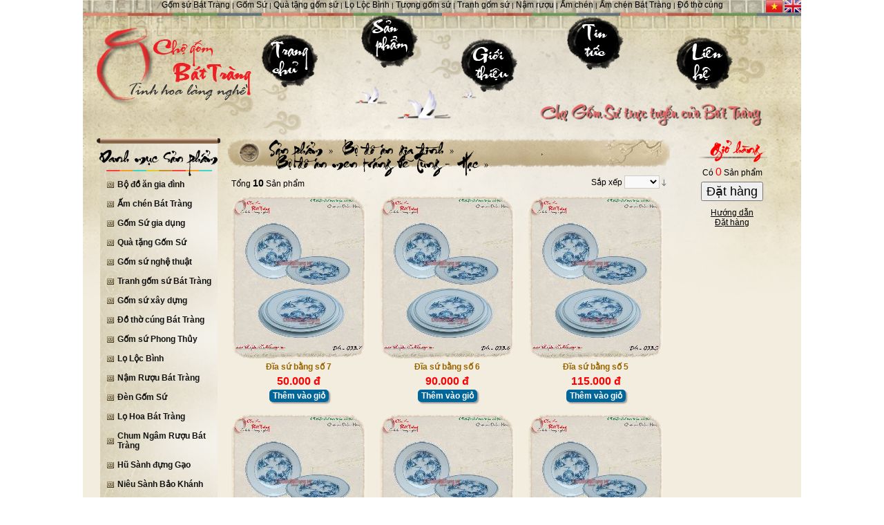

--- FILE ---
content_type: text/html; charset=utf-8
request_url: https://chogombattrang.vn/bo-do-an-ve-tung-hac.html
body_size: 8169
content:
<!DOCTYPE html PUBLIC "-//W3C//DTD XHTML 1.0 Transitional//EN" "http://www.w3.org/TR/xhtml1/DTD/xhtml1-transitional.dtd">
<html xmlns="http://www.w3.org/1999/xhtml">
<head>
<meta http-equiv="Content-Type" content="text/html; charset=UTF-8" />
<base href="https://chogombattrang.vn/" />
<meta name="keywords" content="gốm sứ Bát Tràng, gom su bat trang, gốm sứ bát tràng tại  hồ chí minh, quà tặng gốm sứ bát tràng, gốm sứ Bảo Khánh, gốm sứ, gom su bao khanh, quà tặng gốm sứ, gốm sứ phong thủy, tranh gốm sứ, tượng gốm sứ, ấm chén Bát Tràng, nậm rượu bát tràng, tranh gốm sứ, lọ lộc bình, gốm sứ bát tràng tại hà nội, gốm sứ bát tràng tại  hồ chí minh" />
<meta name="description" content="Gốm sứ Bát Tràng Gốm sứ Bảo Khánh tại hồ chí minh chuyên sx gốm sứ Bát Tràng như: Ấm chén Bát Tràng, Tranh Gốm Sứ, Quà tặng gốm sứ bát tràng, lọ lộc bình, Tượng gốm sứ, Gốm sứ phong thủy, Đồ thờ cúng, Gốm Sứ xây dựng," />
<meta name="robots" content="index, follow" />
<meta name="author" content="chogombattrang.vn" />
<meta name="copyright" content="">
<meta name="viewport" content="width=device-width, initial-scale=1">
<title>Bộ đồ ăn men trắng vẽ Tùng - Hạc</title>
<link rel="shortcut icon" href="upload/config/logo-tg-noi.png" /><script type="text/javascript" src="lib/js/jquery/jquery.js"></script> 
<link rel="stylesheet" href="skins/frontend/default/css/menuconfig.css" type="text/css" />
<link rel="stylesheet" href="skins/frontend/default/css/breadcrumb.css" type="text/css" />
<link rel="stylesheet" href="skins/default/css/global.css" type="text/css" />
<link rel="stylesheet" href="skins/frontend/default/css/style.css" type="text/css" />
<script type="text/javascript" src="lib/js/cufon/cufon.js"></script>
<script type="text/javascript" src="lib/js/cufon/UTM_ThuPhap_Thien_An_400.font_360.js"></script>
<script type="text/javascript" src="packages/frontend/includes/js/menuconfig.js"></script>
<link rel="stylesheet" href="skins/frontend/default/css/menubottom.css" type="text/css" />
<link rel="stylesheet" href="skins/frontend/default/css/product.css" type="text/css" />
<script type="text/javascript" src="packages/frontend/includes/js/product.js"></script>
<script type="text/javascript" src="lib/js/utility/adv_slider.js"></script>
<link rel="stylesheet" href="packages/frontend/templates/Advertisment/skins/default/style.css" type="text/css" />
<link rel="stylesheet" href="skins/frontend/default/css/HomeSlide/nivoslider.css" type="text/css" />
<script type="text/javascript" src="lib/js/jquery/nivo-slide/jquery.nivo.slider.pack.js"></script>
<script type="text/javascript" src="packages/frontend/includes/js/search.js"></script>
<link rel="stylesheet" href="skins/frontend/default/css/supportonline.css" type="text/css" />
<link rel="stylesheet" href="skins/frontend/default/css/sign_in.css" type="text/css" />
<script type="text/javascript" src="packages/customer/includes/js/signin.js"></script><script src="packages/core/includes/js/common.js" type="text/javascript"></script>
<!-- Facebook Pixel Code -->
<script>
!function(f,b,e,v,n,t,s){if(f.fbq)return;n=f.fbq=function(){n.callMethod?
n.callMethod.apply(n,arguments):n.queue.push(arguments)};if(!f._fbq)f._fbq=n;
n.push=n;n.loaded=!0;n.version='2.0';n.queue=[];t=b.createElement(e);t.async=!0;
t.src=v;s=b.getElementsByTagName(e)[0];s.parentNode.insertBefore(t,s)}(window,
document,'script','https://connect.facebook.net/en_US/fbevents.js');
fbq('init', '1426415027386953', {
em: 'insert_email_variable,'
});
fbq('track', 'PageView');
</script>
<noscript><img height="1" width="1" style="display:none"
src="https://www.facebook.com/tr?id=1426415027386953&ev=PageView&noscript=1"
/></noscript>
<!-- DO NOT MODIFY -->
<!-- End Facebook Pixel Code -->
<!-- Google Tag Manager -->
<script>(function(w,d,s,l,i){w[l]=w[l]||[];w[l].push({'gtm.start':
new Date().getTime(),event:'gtm.js'});var f=d.getElementsByTagName(s)[0],
j=d.createElement(s),dl=l!='dataLayer'?'&l='+l:'';j.async=true;j.src=
'https://www.googletagmanager.com/gtm.js?id='+i+dl;f.parentNode.insertBefore(j,f);
})(window,document,'script','dataLayer','GTM-5RGW875');</script>
<!-- End Google Tag Manager -->
</head>
<body>
<!-- Google Tag Manager (noscript) -->
<noscript><iframe src="https://www.googletagmanager.com/ns.html?id=GTM-5RGW875"
height="0" width="0" style="display:none;visibility:hidden"></iframe></noscript>
<!-- End Google Tag Manager (noscript) -->
<div class="wrapper">
	<div class="wrapper-1">
<div class="header-bound">
	<h1 style="text-align: center;"><span style="font-size: x-small;"><span style="color: #000000;"><a href=""><span style="color: #000000;">Gốm sứ Bát Tràng</span></a></span> | </span><span style="font-size: x-small; color: #000000;"><a href=""><span style="color: #000000;">Gốm Sứ</span></a></span><span style="font-size: x-small; color: #000000;"> | <a href="qua-tang-gom-su.html"><span style="color: #000000;">Quà tặng gốm sứ</span></a> | <a href="lo-loc-binh_675.html"><span style="color: #000000;">Lọ Lộc Bình</span></a> | <a href="tuong-gom-su.html"><span style="color: #000000;">Tượng gốm sứ </span></a>| <a href="tranh-gom-su.html"><span style="color: #000000;">Tranh gốm sứ</span></a> | <a href="nam-ruou-am-ruou.html"><span style="color: #000000;">Nậm rượu</span></a> | <a href="bo-am-chen.html"><span style="color: #000000;">Ấm chén</span></a> | <a href="bo-am-chen.html"><span style="color: #000000;">Ấm chén Bát Tràng</span></a> | <a href="do-tho-cung.html"><span style="color: #000000;">Đồ thờ cúng</span></a></span></h1>
	<a href="http://chogombattrang.vn"><img src="skins/frontend/default/images/chogom/logo.png" class="chogom-logo" alt="Chợ gốm sứ trực tuyến của Bát Tràng" title="Chợ gốm Bát Tràng" /></a>
    <a class="banner-menu banner-home" href="http://chogombattrang.vn"><img src="skins/frontend/default/images/chogom/trang_chu_1.png" /></a>
    <a class="banner-menu banner-product" href="san-pham.html"><img src="skins/frontend/default/images/chogom/san_pham_1.png" /></a>
    <a class="banner-menu banner-intro" href="gioi-thieu.html"><img src="skins/frontend/default/images/chogom/gioi_thieu_1.png" /></a>
    <a class="banner-menu banner-news" href="tin-tuc.html"><img src="skins/frontend/default/images/chogom/tin_tuc_1.png" /></a>
    <a class="banner-menu banner-contact" href="lien-he.html" rel="nofollow"><img src="skins/frontend/default/images/chogom/lien_he_1.png" /></a>
    <div class="change-language"><a class="flag-languague" href="change_language/1.html?href=bo-do-an-ve-tung-hac.html"><img src="upload/data/language//flag_vn.png" alt="Tiếng Việt" title="Tiếng Việt" /></a><a class="flag-languague" href="change_language/2.html?href=bo-do-an-ve-tung-hac.html"><img src="upload/data/language//flag_en.png" alt="Enghlish" title="Enghlish" /></a></div>
</div></div>
    <div class="wrapper-2 clrfix">
        <div class="col-1">
<div class="mconfig-bound"><div class="cate-top"></div>
    <div class="cate-center">
        <div class="cate-title font-tp1">Danh mục sản phẩm</div>
        <ul>
                        <li>
                <a href="bo-do-an.html" class="have-child">Bộ đồ ăn gia đình</a>
                                <ul>
                                        <li>
                        <a href="bo-do-an-men-trang-ve-phong-canh-ha-noi.html">Bộ đồ ăn vẽ phong cảnh Hà Nội</a>
                                            </li>
                                        <li>
                        <a href="bo-do-an-bat-trang-ve-truc.html">Bộ đồ ăn Bát Tràng vẽ Trúc</a>
                                            </li>
                                        <li>
                        <a href="bo-do-an-ve-tung-hac.html">Bộ đồ ăn men trắng vẽ Tùng - Hạc</a>
                                            </li>
                                        <li>
                        <a href="bo-do-an-ve-tung-hac-730.html">Bộ đồ ăn vẽ Tùng Hạc</a>
                                            </li>
                                        <li>
                        <a href="bo-do-an-bat-trang-ve-phong-canh-ha-noi.html">Bộ đồ ăn Bát Tràng vẽ phong cảnh Hà Nội</a>
                                            </li>
                                        <li>
                        <a href="bo-do-an-men-trang-bat-trang.html">Bộ đồ ăn men trắng Bát Tràng</a>
                                            </li>
                                        <li>
                        <a href="bo-do-an-men-kem-bat-trang.html">Bộ đồ ăn men kem Bát Tràng</a>
                                            </li>
                                    </ul>
                            </li>
                        <li>
                <a href="bo-am-chen.html" class="have-child">Ấm chén Bát Tràng</a>
                                <ul>
                                        <li>
                        <a href="am-chen-men-trang.html">Ấm chén men trắng</a>
                                            </li>
                                        <li>
                        <a href="am-chen-men-trang-ve-hoa-van.html">Ấm chén men trắng vẽ hoa văn</a>
                                            </li>
                                        <li>
                        <a href="am-chen-men-ran.html">Ấm chén men rạn</a>
                                            </li>
                                        <li>
                        <a href="am-chen-men-lam.html">Ấm chén men lam</a>
                                            </li>
                                        <li>
                        <a href="am-chen-men-thuy-tinh.html">Ấm chén men thủy tinh</a>
                                            </li>
                                        <li>
                        <a href="am-chen-gom.html">Bộ Ấm chén Tử Sa Bát Tràng - Am chen Tu Sa Bat Trang</a>
                                            </li>
                                        <li>
                        <a href="am-chen-gom-boc-dong.html">Ấm chén gốm bọc đồng</a>
                                            </li>
                                        <li>
                        <a href="am-chen-men-co-bat-trang.html">Ấm chén men cổ Bát Tràng</a>
                                            </li>
                                        <li>
                        <a href="bo-am-chen-men-kem.html">Bộ ấm chén men kem </a>
                                            </li>
                                    </ul>
                            </li>
                        <li>
                <a href="gom-su-gia-dung.html" class="have-child">Gốm Sứ gia dụng</a>
                                <ul>
                                        <li>
                        <a href="coc-su_690.html">Cốc sứ Bát Tràng</a>
                                            </li>
                                        <li>
                        <a href="gat-tan-thuoc-la.html">Gạt tàn thuốc lá</a>
                                            </li>
                                        <li>
                        <a href="khay-mut-keo-tet.html">Khay Mứt - Kẹo Tết</a>
                                            </li>
                                        <li>
                        <a href="binh-dung-nuoc.html">Bình Đựng Nước, Bình Nước </a>
                                            </li>
                                        <li>
                        <a href="vai-muoi-dua-ca-bat-trang.html">Vại Muối Dưa Cà Bát Tràng</a>
                                            </li>
                                        <li>
                        <a href="bo-phin-pha-cafe.html">Bộ phin pha cafe</a>
                                            </li>
                                        <li>
                        <a href="dieu-bat.html">Điếu bát</a>
                                            </li>
                                    </ul>
                            </li>
                        <li>
                <a href="qua-tang-gom-su.html" class="have-child">Quà tặng Gốm Sứ</a>
                                <ul>
                                        <li>
                        <a href="am-chen-bat-trang-in-logo.html">Ấm chén Bát Tràng in Logo</a>
                                            </li>
                                        <li>
                        <a href="bat-dia.html">Bát Đĩa in ảnh, Logo</a>
                                            </li>
                                        <li>
                        <a href="coc-su.html">Cốc sứ Bát Tràng in Logo</a>
                                            </li>
                                        <li>
                        <a href="lo-hoa_683.html">Lọ Hoa</a>
                                            </li>
                                        <li>
                        <a href="vong-gom-su-luu-niem.html">Vòng Gốm Sứ lưu niệm</a>
                                            </li>
                                        <li>
                        <a href="ke-ruou.html">Kệ Rượu</a>
                                            </li>
                                    </ul>
                            </li>
                        <li>
                <a href="gom-su-nghe-thuat.html" class="have-child">Gốm sứ nghệ thuật</a>
                                <ul>
                                        <li>
                        <a href="lo-su-nghe-thuat.html">Lọ sứ nghệ thuật</a>
                                            </li>
                                        <li>
                        <a href="lo-gom-nghe-thuat.html">Lọ gốm nghệ thuật</a>
                                            </li>
                                        <li>
                        <a href="dia-gom-su-trung-bay.html">Đĩa Gốm Sứ trưng bày</a>
                                            </li>
                                    </ul>
                            </li>
                        <li>
                <a href="tranh-gom-su.html" class="have-child">Tranh gốm sứ Bát Tràng</a>
                                <ul>
                                        <li>
                        <a href="tranh-tu-quy.html">Tranh Bộ, tranh Tứ Cảnh</a>
                                            </li>
                                        <li>
                        <a href="tranh-gom-su_665.html">Tranh gốm sứ</a>
                                            </li>
                                        <li>
                        <a href="tranh-ghep-gom-su.html">Tranh ghép gốm sứ</a>
                                            </li>
                                    </ul>
                            </li>
                        <li>
                <a href="gom-su-xay-dung.html" class="have-child">Gốm sứ xây dựng</a>
                                <ul>
                                        <li>
                        <a href="gach-hoa.html">Gạch hoa</a>
                                            </li>
                                        <li>
                        <a href="trang-tri-mai.html">Trang trí mái</a>
                                            </li>
                                        <li>
                        <a href="gach-mosaic.html">Gạch Mosaic</a>
                                            </li>
                                        <li>
                        <a href="ngoi-lop.html">Ngói Âm Dương, Ngói Hài</a>
                                            </li>
                                        <li>
                        <a href="lan-can.html">Lan can</a>
                                            </li>
                                        <li>
                        <a href="den-gom-trang-tri.html">Đèn Gốm trang trí</a>
                                            </li>
                                    </ul>
                            </li>
                        <li>
                <a href="do-tho-cung.html" class="have-child">Đồ thờ cúng Bát Tràng</a>
                                <ul>
                                        <li>
                        <a href="choe-dung-nuoc-tho.html">Chóe đựng nước thờ</a>
                                            </li>
                                        <li>
                        <a href="bat-huong.html">Bát hương</a>
                                            </li>
                                        <li>
                        <a href="ky-chen-tho.html">Kỷ chén thờ</a>
                                            </li>
                                        <li>
                        <a href="den-dau-tho.html">Đèn dầu thờ</a>
                                            </li>
                                        <li>
                        <a href="mam-bong.html">Mâm Bồng</a>
                                            </li>
                                        <li>
                        <a href="Ong-dung-huong.html">Ống Hương</a>
                                            </li>
                                        <li>
                        <a href="bo-do-tho-men-ngoc-luu-ly.html">Bộ đồ thờ men Ngọc lưu ly</a>
                                            </li>
                                        <li>
                        <a href="bo-do-tho-cung-bat-trang-men-trang-hoa-van-lam.html">Bộ đồ thờ cúng hoa văn Lam</a>
                                            </li>
                                        <li>
                        <a href="bo-tho-cung-men-ran-hoa-van-dap-noi.html">Bộ thờ cúng men rạn hoa văn đắp nổi</a>
                                            </li>
                                    </ul>
                            </li>
                        <li>
                <a href="gom-su-phong-thuy.html">Gốm sứ Phong Thủy</a>
                            </li>
                        <li>
                <a href="lo-loc-binh_675.html" class="have-child">Lọ Lộc Bình</a>
                                <ul>
                                        <li>
                        <a href="lo-loc-binh_691.html">Lọ Lộc Bình</a>
                                            </li>
                                        <li>
                        <a href="lo-loc-binh-co-lon_692.html">Lọ Lộc Bình - Cỡ lớn</a>
                                            </li>
                                    </ul>
                            </li>
                        <li>
                <a href="nam-ruou-bat-trang.html" class="have-child">Nậm Rượu Bát Tràng</a>
                                <ul>
                                        <li>
                        <a href="am-ruou-khac-noi-thu-cong.html">Ấm Rượu gốm khắc nổi thủ công</a>
                                            </li>
                                        <li>
                        <a href="nam-ruou-thuong-hieu-rieng.html">Nậm rượu thương hiệu riêng, độc quyền</a>
                                            </li>
                                        <li>
                        <a href="vo-ruou-bat-trang.html">Bộ Vò rượu Sành Bát Tràng</a>
                                            </li>
                                    </ul>
                            </li>
                        <li>
                <a href="den-gom-su.html" class="have-child">Đèn Gốm Sứ</a>
                                <ul>
                                        <li>
                        <a href="den-dot-tinh-dau.html">Đèn đốt tinh dầu</a>
                                            </li>
                                        <li>
                        <a href="den-dau-bat-trang.html">Đèn dầu Bát Tràng</a>
                                            </li>
                                    </ul>
                            </li>
                        <li>
                <a href="lo-hoa-bat-trang.html" class="have-child">Lọ Hoa Bát Tràng</a>
                                <ul>
                                        <li>
                        <a href="lo-hoa-men-ket-tinh-bat-trang.html">Lọ Hoa men kết tinh Bát Tràng</a>
                                            </li>
                                        <li>
                        <a href="lo-hoa-su-son-mai.html">Lọ hoa sứ Sơn mài</a>
                                            </li>
                                    </ul>
                            </li>
                        <li>
                <a href="chum-ngam-ruou-bat-trang.html" class="have-child">Chum Ngâm Rượu Bát Tràng</a>
                                <ul>
                                        <li>
                        <a href="chum-sanh-trong-dong-dong-son-au-lac.html">Chum Sành Trống Đồng Đông Sơn Âu Lạc</a>
                                            </li>
                                        <li>
                        <a href="chum-sanh-tho-cam.html">Chum sành Thổ Cẩm</a>
                                            </li>
                                    </ul>
                            </li>
                        <li>
                <a href="hu-sanh-dung-gao.html">Hũ Sành đựng Gạo</a>
                            </li>
                        <li>
                <a href="nieu-sanh-bao-khanh-747.html">Niêu Sành Bảo Khánh</a>
                            </li>
                    </ul>
    </div>
    <div class="cate-bottom"></div>
</div>
<div class="search-bound">
	<div class="title-4 font-tp1">Tìm kiếm sản phẩm</div>
    <form name="searchForm" id="searchForm" method="post" action="san-pham.html">
    <div class="search-content">
    	<div><label for="keywords">Từ khóa</label></div>
        <div><input  name="keywords" id="keywords" style="width:100%;" / type ="text" value=""></div>
        <!--<div><label for="category_id" class="label-search">Danh mục sản phẩm</label></div>
        <div><select  name="category_id" id="category_id" style="width:100%;"><option value="">Tất cả</option><option value="680"> --- Bộ đồ ăn gia đình</option><option value="703"> ---  --- Bộ đồ ăn vẽ phong cảnh Hà Nội</option><option value="704"> ---  --- Bộ đồ ăn Bát Tràng vẽ Trúc</option><option value="706"> ---  --- Bộ đồ ăn men trắng vẽ Tùng - Hạc</option><option value="730"> ---  --- Bộ đồ ăn vẽ Tùng Hạc</option><option value="734"> ---  --- Bộ đồ ăn Bát Tràng vẽ phong cảnh Hà Nội</option><option value="743"> ---  --- Bộ đồ ăn men trắng Bát Tràng</option><option value="748"> ---  --- Bộ đồ ăn men kem Bát Tràng</option><option value="630"> --- Ấm chén Bát Tràng</option><option value="673"> ---  --- Ấm chén men trắng</option><option value="694"> ---  --- Ấm chén men trắng vẽ hoa văn</option><option value="636"> ---  --- Ấm chén men rạn</option><option value="637"> ---  --- Ấm chén men lam</option><option value="650"> ---  --- Ấm chén men thủy tinh</option><option value="651"> ---  --- Bộ Ấm chén Tử Sa Bát Tràng - Am chen Tu Sa Bat Trang</option><option value="652"> ---  --- Ấm chén gốm bọc đồng</option><option value="735"> ---  --- Ấm chén men cổ Bát Tràng</option><option value="742"> ---  --- Bộ ấm chén men kem </option><option value="631"> --- Gốm Sứ gia dụng</option><option value="690"> ---  --- Cốc sứ Bát Tràng</option><option value="698"> ---  --- Gạt tàn thuốc lá</option><option value="715"> ---  --- Khay Mứt - Kẹo Tết</option><option value="722"> ---  --- Bình Đựng Nước, Bình Nước </option><option value="726"> ---  --- Vại Muối Dưa Cà Bát Tràng</option><option value="729"> ---  --- Bộ phin pha cafe</option><option value="739"> ---  --- Điếu bát</option><option value="632"> --- Quà tặng Gốm Sứ</option><option value="641"> ---  --- Ấm chén Bát Tràng in Logo</option><option value="681"> ---  --- Bát Đĩa in ảnh, Logo</option><option value="682"> ---  --- Cốc sứ Bát Tràng in Logo</option><option value="683"> ---  --- Lọ Hoa</option><option value="689"> ---  --- Vòng Gốm Sứ lưu niệm</option><option value="724"> ---  --- Kệ Rượu</option><option value="669"> --- Gốm sứ nghệ thuật</option><option value="670"> ---  --- Lọ sứ nghệ thuật</option><option value="671"> ---  --- Lọ gốm nghệ thuật</option><option value="700"> ---  --- Đĩa Gốm Sứ trưng bày</option><option value="664"> --- Tranh gốm sứ Bát Tràng</option><option value="701"> ---  --- Tranh Bộ, tranh Tứ Cảnh</option><option value="665"> ---  --- Tranh gốm sứ</option><option value="666"> ---  --- Tranh ghép gốm sứ</option><option value="653"> --- Gốm sứ xây dựng</option><option value="656"> ---  --- Gạch hoa</option><option value="697"> ---  --- Trang trí mái</option><option value="658"> ---  --- Gạch Mosaic</option><option value="659"> ---  --- Ngói Âm Dương, Ngói Hài</option><option value="662"> ---  --- Lan can</option><option value="668"> ---  --- Đèn Gốm trang trí</option><option value="667"> --- Đồ thờ cúng Bát Tràng</option><option value="676"> ---  --- Chóe đựng nước thờ</option><option value="678"> ---  --- Bát hương</option><option value="679"> ---  --- Kỷ chén thờ</option><option value="711"> ---  --- Đèn dầu thờ</option><option value="712"> ---  --- Mâm Bồng</option><option value="714"> ---  --- Ống Hương</option><option value="725"> ---  --- Bộ đồ thờ men Ngọc lưu ly</option><option value="728"> ---  --- Bộ đồ thờ cúng hoa văn Lam</option><option value="738"> ---  --- Bộ thờ cúng men rạn hoa văn đắp nổi</option><option value="717"> --- Gốm sứ Phong Thủy</option><option value="675"> --- Lọ Lộc Bình</option><option value="691"> ---  --- Lọ Lộc Bình</option><option value="692"> ---  --- Lọ Lộc Bình - Cỡ lớn</option><option value="707"> --- Nậm Rượu Bát Tràng</option><option value="708"> ---  --- Ấm Rượu gốm khắc nổi thủ công</option><option value="709"> ---  --- Nậm rượu thương hiệu riêng, độc quyền</option><option value="745"> ---  --- Bộ Vò rượu Sành Bát Tràng</option><option value="732"> --- Đèn Gốm Sứ</option><option value="727"> ---  --- Đèn đốt tinh dầu</option><option value="733"> ---  --- Đèn dầu Bát Tràng</option><option value="736"> --- Lọ Hoa Bát Tràng</option><option value="737"> ---  --- Lọ Hoa men kết tinh Bát Tràng</option><option value="639"> ---  --- Lọ hoa sứ Sơn mài</option><option value="741"> --- Chum Ngâm Rượu Bát Tràng</option><option value="749"> ---  --- Chum Sành Trống Đồng Đông Sơn Âu Lạc</option><option value="750"> ---  --- Chum sành Thổ Cẩm</option><option value="744"> --- Hũ Sành đựng Gạo</option><option value="747"> --- Niêu Sành Bảo Khánh</option></select><script type="text/javascript">$('category_id').value = "";</script></div>-->
        <div><button type="submit">Tìm kiếm</button></div>
    </div>
        <input type="hidden" name="form_block_id" value="78056" />
			</form >
</div>
<div class="supp-bound">
		<div class="title-4 font-tp1">Hotline</div>
    <div class="hotline-bound"><div class="hotline">0901 500 333<br>0886 323 323</div></div>
    </div><div class="sign-in-bound clrfix">
    <form name="SignInForm" method="POST" id="SignInForm">
              	<div class="title-4 font-tp1">Cá nhân</div>
        <div class="customer-login">
        	            <div><label for="user_id">Tài khoản: </label></div>
            <div><input  name="user_id" id="user_id" class="login-info" / type ="text" value=""></div>
            <div><label for="password">Mật khẩu: </label></div>
            <div><input type="password" id="password" name="password" class="login-info" /></div>
            <div><button type="submit">Đăng nhập</button><input type="hidden" name="block_id" id="SignIn_block_id" value="78055" /> | <a href="dang-ky.html" class="register-link" rel="nofollow">Đăng ký</a></div>
            <div><a class="lost-password" href="quen-mat-khau.html" rel="nofollow">Quên mật khẩu?</a></div>
                    </div>
            <input type="hidden" name="form_block_id" value="78055" />
			</form >
</div><div class="frontend-advertisment-default"><div class="advertisment-bound">
     
</div></div></div>
        <div class="col-2">
<ul class="title-5 breadcrumb clrfix">
        	<li class="arrow-right font-tp2" onclick="goto('san-pham.html')">Sản phẩm &raquo;</li>
    	<li class="arrow-right font-tp2" onclick="goto('bo-do-an.html')">Bộ đồ ăn gia đình &raquo;</li>
    	<li class="arrow-right font-tp2" onclick="goto('bo-do-an-ve-tung-hac.html')">Bộ đồ ăn men trắng vẽ Tùng - Hạc &raquo;</li>
    	</ul><div class="pl-bound">
	<form method="post" name="productForm">
	<div class="pl-control clrfix">
        <div class="fl pl-total">Tổng <span>10</span> Sản phẩm</div>
        <div class="fr">Sắp xếp <select  name="order_by" id="order_by" onchange="document.productForm.submit()"><option value="position">Vị trí</option><option value="name">Tên</option><option value="price">Giá</option></select><script type="text/javascript">$('order_by').value = "";</script>
        	        	<img onclick="window.location='bo-do-an-ve-tung-hac.html?dir=asc&order_by='+$('order_by').value" src="skins/frontend/default/images/ProductList/i_desc_arrow.gif" align="absmiddle" title="Đổi chiều sắp xếp" style="cursor:pointer;" />
                    </div>
    </div>
    <input type="hidden" name="cmd" id="cmd" value="order_by" />
    <input type="hidden" name="form_block_id" value="78076" />
			</form >
            <ul class="clrfix">    	<li>
        	<div class="pl-image"><a href="bo-do-an-ve-tung-hac/dia-su-bang-tung-hac-so-7.html"><div></div>
			            <img src="upload/data/product/706/small_dia-bang-da-033-7.jpg" alt="Đĩa sứ bằng số 7" title="Đĩa sứ bằng số 7" />
                        </a></div>
        	<h3 class="pl-name"><a href="bo-do-an-ve-tung-hac/dia-su-bang-tung-hac-so-7.html">Đĩa sứ bằng số 7</a></h3>
            			
            <div class="pl-price">50.000 đ</div>
            <div class="clear"></div>
                        <div class="order-button clrfix">
	            <span class="add-to-basket-540" onclick="add_to_basket('540');" title="Thêm vào giỏ">Thêm vào giỏ</span>
            </div>
            			    	</li>
                	<li>
        	<div class="pl-image"><a href="bo-do-an-ve-tung-hac/dia-su-bang-tung-hac-so-6.html"><div></div>
			            <img src="upload/data/product/706/small_dia-bang-da-033-6.jpg" alt="Đĩa sứ bằng số 6" title="Đĩa sứ bằng số 6" />
                        </a></div>
        	<h3 class="pl-name"><a href="bo-do-an-ve-tung-hac/dia-su-bang-tung-hac-so-6.html">Đĩa sứ bằng số 6</a></h3>
            			
            <div class="pl-price">90.000 đ</div>
            <div class="clear"></div>
                        <div class="order-button clrfix">
	            <span class="add-to-basket-539" onclick="add_to_basket('539');" title="Thêm vào giỏ">Thêm vào giỏ</span>
            </div>
            			    	</li>
                	<li class="last">
        	<div class="pl-image"><a href="bo-do-an-ve-tung-hac/dia-su-bang-tung-hac-so-5.html"><div></div>
			            <img src="upload/data/product/706/small_dia-bang-da-033-5.jpg" alt="Đĩa sứ bằng số 5" title="Đĩa sứ bằng số 5" />
                        </a></div>
        	<h3 class="pl-name"><a href="bo-do-an-ve-tung-hac/dia-su-bang-tung-hac-so-5.html">Đĩa sứ bằng số 5</a></h3>
            			
            <div class="pl-price">115.000 đ</div>
            <div class="clear"></div>
                        <div class="order-button clrfix">
	            <span class="add-to-basket-538" onclick="add_to_basket('538');" title="Thêm vào giỏ">Thêm vào giỏ</span>
            </div>
            			    	</li>
    </ul>        <ul class="clrfix">    	<li>
        	<div class="pl-image"><a href="bo-do-an-ve-tung-hac/dia-su-bang-tung-hac-so-4.html"><div></div>
			            <img src="upload/data/product/706/small_dia-bang-da-033-4.jpg" alt="Đĩa sứ bằng số 4" title="Đĩa sứ bằng số 4" />
                        </a></div>
        	<h3 class="pl-name"><a href="bo-do-an-ve-tung-hac/dia-su-bang-tung-hac-so-4.html">Đĩa sứ bằng số 4</a></h3>
            			
            <div class="pl-price">120.000 đ</div>
            <div class="clear"></div>
                        <div class="order-button clrfix">
	            <span class="add-to-basket-537" onclick="add_to_basket('537');" title="Thêm vào giỏ">Thêm vào giỏ</span>
            </div>
            			    	</li>
                	<li>
        	<div class="pl-image"><a href="bo-do-an-ve-tung-hac/dia-su-bang-tung-hac-so-3.html"><div></div>
			            <img src="upload/data/product/706/small_dia-bang-da-033-3.jpg" alt="Đĩa sứ bằng số 3" title="Đĩa sứ bằng số 3" />
                        </a></div>
        	<h3 class="pl-name"><a href="bo-do-an-ve-tung-hac/dia-su-bang-tung-hac-so-3.html">Đĩa sứ bằng số 3</a></h3>
            			
            <div class="pl-price">140.000 đ</div>
            <div class="clear"></div>
                        <div class="order-button clrfix">
	            <span class="add-to-basket-536" onclick="add_to_basket('536');" title="Thêm vào giỏ">Thêm vào giỏ</span>
            </div>
            			    	</li>
                	<li class="last">
        	<div class="pl-image"><a href="bo-do-an-ve-tung-hac/dia-su-bang-tung-hac-so-2.html"><div></div>
			            <img src="upload/data/product/706/small_dia-bang-da-033-2.jpg" alt="Đĩa sứ bằng số 2" title="Đĩa sứ bằng số 2" />
                        </a></div>
        	<h3 class="pl-name"><a href="bo-do-an-ve-tung-hac/dia-su-bang-tung-hac-so-2.html">Đĩa sứ bằng số 2</a></h3>
            			
            <div class="pl-price">0 đ</div>
            <div class="clear"></div>
            			    	</li>
    </ul>        <ul class="clrfix">    	<li>
        	<div class="pl-image"><a href="bo-do-an-ve-tung-hac/dia-su-bang-tung-hac-so-1.html"><div></div>
			            <img src="upload/data/product/706/small_dia-bang-da-033-1.jpg" alt="Đĩa sứ bằng số 1" title="Đĩa sứ bằng số 1" />
                        </a></div>
        	<h3 class="pl-name"><a href="bo-do-an-ve-tung-hac/dia-su-bang-tung-hac-so-1.html">Đĩa sứ bằng số 1</a></h3>
            			
            <div class="pl-price">0 đ</div>
            <div class="clear"></div>
            			    	</li>
                	<li>
        	<div class="pl-image"><a href="bo-do-an-ve-tung-hac/bat-nuoc-cham-tung-hac.html"><div></div>
			            <img src="upload/data/product/706/small_bat-mam-da-032.jpg" alt="Bát nước chấm" title="Bát nước chấm" />
                        </a></div>
        	<h3 class="pl-name"><a href="bo-do-an-ve-tung-hac/bat-nuoc-cham-tung-hac.html">Bát nước chấm</a></h3>
            			
            <div class="pl-price">25.000 đ</div>
            <div class="clear"></div>
                        <div class="order-button clrfix">
	            <span class="add-to-basket-533" onclick="add_to_basket('533');" title="Thêm vào giỏ">Thêm vào giỏ</span>
            </div>
            			    	</li>
                	<li class="last">
        	<div class="pl-image"><a href="bo-do-an-ve-tung-hac/au-com-tung-hac-so-2.html"><div></div>
			            <img src="upload/data/product/706/small_au-com-da-031-2.jpg" alt="Âu cơm Tùng Hạc số 2" title="Âu cơm Tùng Hạc số 2" />
                        </a></div>
        	<h3 class="pl-name"><a href="bo-do-an-ve-tung-hac/au-com-tung-hac-so-2.html">Âu cơm Tùng Hạc số 2</a></h3>
            			
            <div class="pl-price">250.000 đ</div>
            <div class="clear"></div>
                        <div class="order-button clrfix">
	            <span class="add-to-basket-532" onclick="add_to_basket('532');" title="Thêm vào giỏ">Thêm vào giỏ</span>
            </div>
            			    	</li>
    </ul>        <ul class="clrfix">    	<li>
        	<div class="pl-image"><a href="bo-do-an-ve-tung-hac/au-com-tung-hac-so-1.html"><div></div>
			            <img src="upload/data/product/706/small_au-com-da-031-1.jpg" alt="Âu cơm Tùng Hạc số 1" title="Âu cơm Tùng Hạc số 1" />
                        </a></div>
        	<h3 class="pl-name"><a href="bo-do-an-ve-tung-hac/au-com-tung-hac-so-1.html">Âu cơm Tùng Hạc số 1</a></h3>
                        <div align="center">Mã: DA-031-1</div>
            			
            <div class="pl-price">300.000 đ</div>
            <div class="clear"></div>
                        <div class="order-button clrfix">
	            <span class="add-to-basket-531" onclick="add_to_basket('531');" title="Thêm vào giỏ">Thêm vào giỏ</span>
            </div>
            			    	</li>
                 </div>
</div>
        <div id="col-3" class="col-3">
<div class="mar-B10">
    <div class="title-4 font-tp1 shopcart-title">Giỏ hàng</div>
    <div class="backet-content">
        <div>Có <span class="basket-total">0</span> Sản phẩm</div>
        <div class="view-more"><a href="gio-hang.html" rel="nofollow"><button style="font-size:18px">Đặt hàng</button></a></div>
        <div class="view-more"><a href="huong-dan-dat-hang.html">Hướng dẫn<br />Đặt hàng</a></div>
    </div>
</div>
<div class="frontend-advertisment-default"><div class="advertisment-bound">
     
</div></div></div>
    </div>
	<div class="wrapper-3">
<div class="menubottom">
<ul class="clrfix">
<li><a href="http://chogombattrang.vn">Trang chủ</a></li>
	<li><a href="tin-tuc/Tuyen-dung.html">Thông tin tuyển dụng</a></li>
<li><a href="rss.html">Rss</a></li>
<li><a href="ban-do.html">Bản đồ</a></li>
<li><a href="so-do-trang.html">Sơ đồ website</a></li>
<li><a href="huong-dan-dat-hang.html">Hướng dẫn Đặt hàng</a></li>
<li><a href="lien-he.html" rel="nofollow">Liên hệ</a></li>
</ul>
<div class="clear"></div>
</div><div class="footer-bound">
	<div class="clrfix">
    <h2 class="fl font-tp1">Bat trang ceramics</h2>
    <h2 class="fr font-tp1">Tinh hoa lang nghe</h2>
    </div>
    <div class="footer-content"><p style="text-align: center;"><span style="font-size: x-small;">© </span><span style="font-size: x-small;">Copyright 2010 ChoGomBatTrang.vn</span></p>
<p style="text-align: center;"> </p>
<table style="margin-left: auto; margin-right: auto; width: 713px; height: 112px;" border="0">
<tbody>
<tr>
<td>
<p><strong><span style="color: #000000; font-size: small;">CÔNG TY TNHH GỐM SỨ BẢO KHÁNH</span></strong></p>
<p><span style="color: #000000;">Địa chỉ: Xóm 1, Giang Cao, Bát Tràng, Hà Nội</span></p>
<p><span style="color: #000000;">Điện thoại: 04.36715 195</span></p>
<p><span style="color: #000000;">Email: <a href="mailto:sales@chogombattrang.vn"><span style="color: #000000;">sales@chogombattrang.vn</span></a></span></p>
<p><span style="color: #000000;"> </span></p>
<p> </p>
<p><span style="color: #000000;"> </span></p>
</td>
<td style="text-align: center;"><span style="color: #000000;">           </span></td>
<td>
<p style="text-align: left;"><span style="text-decoration: underline;"><em><strong><span style="color: #000000; text-decoration: underline;">THÔNG TIN THANH TOÁN</span></strong></em></span></p>
<p style="text-align: left;"><span style="color: #000000;"><strong>Chủ TK: Công ty TNHH Gốm Sứ Bảo Khánh<br /></strong></span></p>
<p style="text-align: left;"><span style="color: #000000;"><strong>Số TK: 31 2020 101 7076<br /></strong></span></p>
<p style="text-align: left;"><span style="color: #000000;"><strong>Tại: Agribank - chi nhánh Gia Lâm<br /></strong></span></p>
<p style="text-align: left;"> </p>
<p><a title="Đã đăng ký với bộ công thương" href="http://online.gov.vn/HomePage/CustomWebsiteDisplay.aspx?DocId=19246" target="_blank"><span style="color: #000000;"><strong><img style="float: left;" src="/upload/user/administrator//Cau_hinh/gom-su-bao-khanh.png" alt="" width="174" height="66" /></strong></span></a></p>
</td>
</tr>
</tbody>
</table></div>
</div>
<script type="text/javascript">Cufon.replace('.font-tp1,.font-tp2');</script>
</div>
</div><script type="text/javascript">

  var _gaq = _gaq || [];
  _gaq.push(['_setAccount', 'UA-37532801-1']);
  _gaq.push(['_trackPageview']);

  (function() {
    var ga = document.createElement('script'); ga.type = 'text/javascript'; ga.async = true;
    ga.src = ('https:' == document.location.protocol ? 'https://ssl' : 'http://www') + '.google-analytics.com/ga.js';
    var s = document.getElementsByTagName('script')[0]; s.parentNode.insertBefore(ga, s);
  })();

</script>


<!-- Google Code dành cho Thẻ tiếp thị lại -->
<!--------------------------------------------------
Không thể liên kết thẻ tiếp thị lại với thông tin nhận dạng cá nhân hay đặt thẻ tiếp thị lại trên các trang có liên quan đến danh mục nhạy cảm. Xem thêm thông tin và hướng dẫn về cách thiết lập thẻ trên: http://google.com/ads/remarketingsetup
--------------------------------------------------->
<script type="text/javascript">
/* <![CDATA[ */
var google_conversion_id = 960573057;
var google_custom_params = window.google_tag_params;
var google_remarketing_only = true;
/* ]]> */
</script>
<script type="text/javascript" src="//www.googleadservices.com/pagead/conversion.js">
</script>
<noscript>
<div style="display:inline;">
<img height="1" width="1" style="border-style:none;" alt="" src="//googleads.g.doubleclick.net/pagead/viewthroughconversion/960573057/?guid=ON&script=0"/>
</div>
</noscript>
<!-- Kết thúc Google Code dành cho Thẻ tiếp thị lại -->


<!--Start of Tawk.to Script-->
<script type="text/javascript">
var Tawk_API=Tawk_API||{}, Tawk_LoadStart=new Date();
(function(){
var s1=document.createElement("script"),s0=document.getElementsByTagName("script")[0];
s1.async=true;
s1.src='https://embed.tawk.to/5961a3c26edc1c10b0345108/1cg31moup';
s1.charset='UTF-8';
s1.setAttribute('crossorigin','*');
s0.parentNode.insertBefore(s1,s0);
})();
</script>
<!--End of Tawk.to Script--></body>
</html>


--- FILE ---
content_type: text/css
request_url: https://chogombattrang.vn/skins/frontend/default/css/menuconfig.css
body_size: 542
content:
.mconfig-bound{
	margin-bottom:10px;
}
.cate-top{
	background:url(../images/chogom/category/bg_menu_top.png) no-repeat 0 0;
	height:8px;
}
.cate-center{
	background:url(../images/chogom/category/bg_menu_center.png) repeat-y 0 100%;
}
.cate-bottom{
	background:url(../images/chogom/category/bg_menu_bottom.png) no-repeat 0 0;
	height:65px;
}
.cate-title{
	background:url(../images/chogom/category/menu_title_line.png) no-repeat 50% 100%;
	text-align:center;
	padding:10px 0;
}
.mconfig-bound ul{
	list-style:none;
	padding:5px;
}
.mconfig-bound li{
	position:relative;
	padding-left:10px;
}
.mconfig-bound li:hover{
	background:url(../images/chogom/category/bg_menu_selected.png) no-repeat 0 50%;
}
.mconfig-bound li a,.mconfig-bound li a:visited,
.mconfig-bound li a:hover,.mconfig-bound li a:visited:hover{
	display:block;
	padding:7px 5px 7px 15px;
	text-decoration:none;
	color:#111;
	background:url(../images/chogom/category/menu_icon.png) no-repeat 0 50%;
}
.mconfig-bound li a.have-child{
	
}
.cate-center > ul > li > a{
	font-weight:bold;
}
.mconfig-bound li ul{
	display:none;
	background:#f3ede0 url(../images/chogom/category/bg_sub_menu.png) repeat 0% 0%;
	opacity:0.9;
	filter:alpha(opacity=90);
	border:1px #dcdab3 solid;
	border-radius:0em 0.5em 0.5em 0em;
	-moz-border-radius:0em 0.5em 0.5em 0em;
	-webkit-border-radius:0em 0.5em 0.5em 0em;
	padding:5px;
	position:absolute;
	top:3px;
	left:162px;
	z-index:12000;
	width:100%;
}


--- FILE ---
content_type: text/css
request_url: https://chogombattrang.vn/skins/frontend/default/css/breadcrumb.css
body_size: 328
content:
.breadcrumb{
	list-style:none;
	text-indent:inherit;
	margin-bottom:10px;
	padding-top:6px !important;
}
.breadcrumb li{
	display:inline-block;
	color:#000;
	padding-left:10px;
	cursor:pointer;
}
.breadcrumb li.arrow-right:first-child{
	padding-left:0;
}
.breadcrumb li a,.breadcrumb li a:visited,
.breadcrumb li a:hover,.breadcrumb li a:visited:hover{
	color:#000;
	text-transform:uppercase;
	font-size:12px;
	font-weight:bold;
	text-decoration:none;
}
.breadcrumb li:last-child a,.breadcrumb li:last-child a:visited,
.breadcrumb li:last-child a:hover,.breadcrumb li:last-child a:visited:hover{
	color:#EB6B03;
}
.breadcrumb li.home-page a,.breadcrumb li.home-page a:visited,
.breadcrumb li.home-page a:hover,.breadcrumb li.home-page a:visited:hover{
	color:#333;
	font-weight:normal;
}

--- FILE ---
content_type: text/css
request_url: https://chogombattrang.vn/skins/default/css/global.css
body_size: 1191
content:
body *{outline:none;}
body,table,span,div,pre,a,code,label{
	font:12px Arial, Verdana, Helvetica, sans-serif;
	margin:0px 0px 0px 0px;
	padding:0px 0px 0px 0px;
	color:#000000;
}
p{
	margin:0px;
	padding:0px 0px 5px 0px;
	line-height:18px;
}
table
{
	border-collapse: collapse;
}
th{
	text-align:left;
}
td{
	vertical-align:top;
}
.clear{
	font-size:0;
	clear:both;
	height:0;
	line-height:0;
}
.clrfix:after {
    background: none repeat scroll 0 0 transparent;
    border: 0 none;
    clear: both;
    content: ".";
    display: block;
    float: none;
    font-size: 0;
    height: 0;
    margin: 0;
    overflow: hidden;
    visibility: hidden;
    width: 0;
}
input[type=text],textarea{
	padding:1px;
}
input[type=text],input[type=password],select,textarea{
	border:1px solid #ccc;
	box-sizing: border-box;
	-webkit-box-sizing:border-box;
    -moz-box-sizing: border-box;
}
.require{
	color:red;
	font-style:italic;
}
.notify-error{
	background:url(../images/icon/validation_advice_bg.gif) no-repeat 0 0;
    color: #EB340A;
    font-size: 11px;
    font-weight: bold;
    line-height: 13px;
    margin: 3px 0 0;
    min-height: 13px;
    padding-left: 17px;
}
.pad-5{ padding:5px;}
.pad-T5{ padding-top:5px;}
.pad-B5{ padding-bottom:5px;}
.pad-L5{ padding-left:5px;}
.pad-R5{ padding-right:5px;}
.pad-TB5{ padding:5px 0;}
.pad-LR5{ padding:0 5px;}
.mar-5{ margin:5px;}
.mar-T5{ margin-top:5px;}
.mar-B5{ margin-bottom:5px;}
.mar-L5{ margin-left:5px;}
.mar-R5{ margin-right:5px;}
.mar-TB5{ margin:5px 0;}
.mar-LR5{ margin:0 5px;}
.pad-10{ padding:10px;}
.pad-T10{ padding-top:10px;}
.pad-B10{ padding-bottom:10px;}
.pad-L10{ padding-left:10px;}
.pad-R10{ padding-right:10px;}
.pad-TB10{ padding:10px 0;}
.pad-LR10{ padding:0 10px;}
.mar-10{ margin:10px;}
.mar-T10{ margin-top:10px;}
.mar-B10{ margin-bottom:10px;}
.mar-L10{ margin-left:10px;}
.mar-R10{ margin-right:10px;}
.mar-TB10{ margin:10px 0;}
.mar-LR10{ margin:0 10px;}
.mar-B20{ margin-bottom:20px;}
.fl{ float:left;}
.fr{ float:right;}
label{cursor:pointer;}
a {color:#003399;text-decoration:none;}
a:visited{color:#000000;text-decoration:none;}
a:hover,a:visited:hover{color:#103073;text-decoration:underline;}
form{margin:0;display:inline;padding:0px;}
ul{margin:0; padding:0;}
.bold{font-weight:bold;}
.show{display:block;}
.hide{display:none;}
img{border:0px;	margin:0px;	padding:0px;}
.mce-button{
	background-color: #F60;
	background-image: -webkit-linear-gradient(center top,#F60,#F90);
	background-image: -moz-linear-gradient(center top,#F60,#F90);
	background-image: -ms-linear-gradient(center top,#F60,#F90);
	background-image: -o-linear-gradient(center top,#F60,#F90);
	background-image: linear-gradient(center top,#F60,#F90);
    border: 1px solid #F90;
    box-shadow: 0 1px 1px rgba(0, 0, 0, 0.2);
	cursor:pointer;
	text-decoration:none;
	color:#fff;
	padding:1px 5px;
}
/*------- paging ---------*/
.paging-bound{
	padding:5px 0;
}
.paging-normal,.paging-normal:visited{
	cursor:pointer;
	padding:2px 8px;
	margin-right:2px;
	border:1px solid #ccc;
	color:#333;
}
.paging-normal:hover,.paging-normal:visited:hover{
	background-color:#93C9FF;
	color:#fff;
	text-decoration:none;
}
.paging-active{
	background-color:#0BA5F0;
	cursor:pointer;
	padding:2px 8px;
	margin-right:2px;
	border:1px solid #0BA5F0;
	color:#fff;
}
.multi-input-header
{
	margin:5px 4px 5px 3px;
	line-height:24px;
}


--- FILE ---
content_type: text/css
request_url: https://chogombattrang.vn/skins/frontend/default/css/style.css
body_size: 1817
content:
/* Layout */
body{
}
.wrapper{
	width:1040px;
	margin:0 auto;
	background:#f3ede0 url(../images/chogom/bg_top.png) no-repeat 50% 0;
	background-size:100%;
}
.wrapper-2{padding:0 20px;}
.wrapper-1,.wrapper-2{
	margin-bottom:10px;
}
.col-1{
	float:left;
	width:180px;
}
.col-2{
	float:left;
	width:640px;
	margin-left:10px;
}
.col-3{
	float:right;
	width:160px;
}
/* General */
.z{
	background-color:yellow;color:black;font-weight:bold;
}
input,textarea,select{
	background-color:#f9f9f9;
}
input:focus,textarea:focus,select:focus{
	background-color:#EDF7FD;
}
cufon{ z-index:0;}
.font-tp1{
	font-size:15pt;
	font-weight:bold;
	color:#000;
}
.font-tp2{
	font-size:15pt;
	font-weight:bold;
	color:#000;
}
.font-tp2 a,.font-tp2 a:visited,
.font-tp2 a:hover,.font-tp2 a:visited:hover{
	font-size:15pt;
	font-weight:bold;
	color:#000;
	text-decoration:none;
}
.title-1{
	font-size:14px;
	padding:5px;
	margin-bottom:10px;
	color:#366194;
	display:none;
}
.title-2{
	font-size:14px;
	font-weight:bold;
	padding:5px 0;
	margin-bottom:10px;
	text-decoration:underline;
}
.title-3{
	font-size:20px;
	padding-bottom:5px;
	margin-bottom:10px;
	border-bottom:1px solid #ebebeb;
}
.title-4{
	background:url(../images/chogom/line1.png) no-repeat 50% 100%;
    padding: 5px 0;
    text-align: center;
    text-indent: 10px;
	margin-bottom:10px;
}
.title-5{
	background:url(../images/chogom/frame_title.png) no-repeat 0 0;
	height:45px;
	padding-left:60px;
	padding-top:10px;
	margin:0;
}
.view-more{
	padding:5px 0;
	color:#F30;
}
.view-more a,.view-more a:visited,
.view-more a:hover,.view-more a:visited:hover{
	color:#F30;
}
.no-data{
	text-align:center;
	padding:10px;
	font-size:16px;
}
.verify-confirm-code{
	float:left;
	width:60px;
	margin-left:5px;
}
.block{
}
.getsocial{
	margin:0 auto;
	width: 73px;
	/*background: #EAEAF4 url(../images/sharetitle_dark.png) no-repeat bottom right;
	border: 1px solid #D9D9ED;
	border-radius: 3px 3px 3px 3px;
	-moz-border-radius: 3px 3px 3px 3px;
	-webkit-border-top-left-radius: 3px;
	-webkit-border-bottom-left-radius: 3px;
	-webkit-border-top-right-radius: 3px;
	-webkit-border-bottom-right-radius: 3px;
	border-top-left-radius: 3px 3px;
	border-bottom-left-radius: 3px 3px;
	border-top-right-radius: 3px 3px;
	border-bottom-right-radius: 3px 3px;*/
}
.sharebutton{
	padding: 5px 1px 5px 1px;
	width: 73px;
	float: left;
	z-index: 250;
	list-style: none;
}
/* paging */
.paging-bound{
	text-align:center;
}
.paging-normal,.paging-normal:visited{
	border-radius:5px;
}
.paging-normal:hover,.paging-normal:visited:hover{
	background-color:#3F5624;
}
.paging-active{
	background-color:#3F5624;
	border:1px solid #3F5624;
	border-radius:5px;
}
/* border */
.border-1{
	position:relative;
	width:279px;
	height:388px;
	overflow:hidden;
}
.border-1 div{
	position:absolute;
	top:0; left:0;
	width:279px;
	height:388px;
	background:url(../images/chogom/border_1.png) no-repeat 0 0;
	z-index:2;
}
.border-1 img{
	position:absolute;
	top:0; left:0;
	width:279px;
	height:388px;
	z-index:1;
}
.border-2{
	position:relative;
	width:95px;
	height:90px;
	overflow:hidden;
}
.border-2 div{
	position:absolute;
	top:0; left:0;
	width:95px;
	height:90px;
	background:url(../images/chogom/border_2.png) no-repeat 0 0;
	z-index:2;
}
.border-2 img{
	position:absolute;
	top:0; left:0;
	width:95px;
	height:90px;
	z-index:1;
}

/* rate */
.stars{
	background:url(../images/stars.gif);
	width:112px;
	height:20px;
}
.star-pos-1{background-position:0 -46px;}
.star-pos-2{background-position:0 -92px;}
.star-pos-3{background-position:0 -138px;}
.star-pos-4{background-position:0 -184px;}
.star-pos-5{background-position:0 -230px;}
.rate-mark{
	float:left;
	height:20px;
	line-height:20px;
	background-color: #414142;
    color: #FFFFFF;
    padding: 0 0.4em;
	margin:0 5px;
	border-radius:3px;
	font-size:14px;
}
.small-rate-mark{
	height:16px;
	line-height:16px;
	font-size:12px;
	margin-bottom:10px;
}
.write-stars{
	position:relative;
	background:url(../images/stars_write_review.gif);
	width:112px;
	height:20px;
}
.write-stars div{position:absolute;width:23px;height:20px;cursor:pointer;}
.star-2{left:23px;}
.star-3{left:46px;}
.star-4{left:69px;}
.star-5{left:92px;}
.star-small{
	float:left;
	background:url(../images/stars_small.gif);
	height: 16px;
    line-height: 16px;
    width: 83px;
}
.star-small-1{background-position:0 -36px;}
.star-small-2{background-position:0 -72px;}
.star-small-3{background-position:0 -108px;}
.star-small-4{background-position:0 -144px;}
.star-small-5{background-position:0 -180px;}
/* Header */
.header-bound{
	position:relative;
	height:190px;
}
.header-bound h1{
	margin:0;
}
.chogom-logo{
	position:absolute;
	top:40px;
	left:20px;
}
.banner-menu{
	position:absolute;
}
.banner-home{
	top:50px; left:258px;
}
.banner-product{
	top:22px; left:403px;
}
.banner-intro{
	top:56px; left:547px;
}
.banner-news{
	top:25px; left:701px;
}
.banner-contact{
	top:54px; left:859px;
}
.banner-menu img{
	width:82px; height:77px;
}
.change-language{
	position:absolute;
	top:0;
	right:0;
}
.change-language img{
	width:24px;
	margin-left:3px;
}
/* Footer */
.footer-bound{
	background: url(../images/chogom/footer_line.png) no-repeat 50% 0;
    padding: 5px 70px 10px;
}
.footer-content{
	position:relative;
}
/* Search */
.search-bound{
	margin-bottom:10px;
}
.search-content{
	position:relative;
}
.search-content div{
	padding-bottom:5px;
}
/* ProductBasket */
.shopcart-title{
	background:url(../images/chogom/line2.png) no-repeat 50% 100%;
	color:#F00;
}
.backet-content{
	position:relative; margin-top:10px; text-align:center;
}
.view-more{
	padding:5px;
}
.view-more a,.view-more a:visited{
	color:#000;
	text-decoration:underline;
}
.view-more a:hover,.view-more a:visited:hover{
	text-decoration:none;
}
.basket-total{
	color:#F00;
	font-size:16px;
}

.support-icon-right {
    background: #F0F3EF;
    position: fixed;
    right: 0;
    bottom: 0;
    z-index: 9;
    overflow: hidden;
    width: 250px;
    color: #fff!important;
    -webkit-transition: all 0.3s;
    -moz-transition: all 0.3s;
    -ms-transition: all 0.3s;
    -o-transition: all 0.3s;
    transition: all 0.3s;
}

.support-icon-right h3 {
    text-transform: uppercase;
    font-weight: bold;
    font-size: 13px!important;
    font-family: Arial;
    color: #fff!important;
    margin: 0!important;
    background-color: #B6A37C;
    cursor: pointer;
	padding:10px 0;
}

.support-icon-right i {
    background-color: #D9534F;
    padding: 15px 15px 15px 15px;
	margin-right:10px;
}
.online-support {
    display: none;
}

--- FILE ---
content_type: text/css
request_url: https://chogombattrang.vn/skins/frontend/default/css/menubottom.css
body_size: 405
content:
.menubottom{
	width:1000px;
	margin:10px auto;
	text-align:center;
}
.menubottom ul{
	list-style:none;
}
.menubottom ul li{
	display:inline-block;
}
.menubottom ul li:not(:last-child){
	display:inline-block;
	padding-right:10px;
	margin-right:10px;
	border-right:1px solid #ccc;
}
.menubottom ul li a,.menubottom ul li a:visited,
.menubottom ul li a:hover,.menubottom ul li a:visited:hover{
	color:#333;
}

--- FILE ---
content_type: text/css
request_url: https://chogombattrang.vn/skins/frontend/default/css/product.css
body_size: 1591
content:
/* ------------ ProductList ------------ */
.compare-button{
	padding:3px 10px;
	background-color:#00F;
	color:#fff;
	cursor:pointer;
	float:right;
}
.compare-button a,.compare-button a:visited,
.compare-button a:hover,.compare-button a:visited:hover{
	color:#fff;
	text-decoration:none;
}
.compare-no-item{
	text-align:center;
	padding-bottom:10px;
}
.pl-bound{
	position:relative;
	margin-bottom:20px;
}
.pl-bound ul{
	position:relative;
	list-style:none;
	margin-bottom:10px;
}
.pl-bound ul li{
	float:left;
	width:195px;
	margin:5px 15px 5px 5px;
	position: relative;
}
.pl-bound ul li img.promotion{ width:80px; position: absolute; top: -20px; right:-20px;z-index:9;}
.pl-bound ul li.last{
	margin-right:0;
}
.pl-name{
	margin:0 0 5px 0;
	text-align:center;
}
.pl-name a,.pl-name a:visited,
.pl-name a:hover,.pl-name a:visited:hover{
	color:#996600;
	font-weight:bold;
	text-decoration:none;
}
.pl-image{
	position:relative;
	width:195px;
	height:235px;
	margin-bottom:5px;
}
.pl-image div{
	background:url(../images/chogom/border_3.png) no-repeat 0 0;
	width:195px;
	height:235px;
	top:0; left:0;
	position:absolute;
	z-index:2;
}
.pl-image img{
	width:195px;
	height:235px;
	top:0; left:0;
	position:absolute;
	z-index:1;
	border-radius:30px;
	-moz-border-radius:30px;
	-webkit-border-radius:30px;
}
.pl-text{
	float:left;
	width:110px;
}
.pl-text div{
	margin-bottom:5px;
}
.discount-icon{
	position: absolute;
	top: -6px;
	right: -15px;
	z-index:99;
	font-weight:bold;
	color:#FFF;
	font-size: 20px;
	background: url(../images/discount2.png) no-repeat;
	background-size: 100% 100%;
	padding: 5px 0px;
	width: 80px;
	text-align:center;
}
.old-price{
	text-align:center;
	color:#666;
	text-decoration: line-through;
	margin-right:10px;
}
.pl-price{
	color:#F00;
	margin:5px 0;
	text-align:center;
	font-weight:bold;
	font-size: 16px;
}
.pl-promotion{
	height:82px;
	overflow:hidden;
	line-height:16px;
}
.compare-product{
	float:left;
	cursor:pointer;
}
.pl-control{
	padding:3px 5px;
	line-height:20px;
	height:20px;
	margin-bottom:2px;
}
.pl-total{padding-top:3px;}
.pl-total span{font-size:14px; font-weight:bold;}
/* pbasket */
.pbasket{
	padding:5px 0;
	margin-bottom:10px;
}
.pbasket ol{
	
}
.pbasket ol li{
	padding:0 5px 5px 5px;
}
.pbasket ol li a,.pbasket ol li a:visited,
.pbasket ol li a:hover,.pbasket ol li a:visited:hover{
	color:#009;
}
.pbasket ol li img:hover{
	cursor:pointer;
}
.pbasket-total{
	font-size:16px;
	color:#F60;
}
/* pbasket-show */
.pbasket-show{
	border:1px dotted #ccc;
	padding:5px;
	margin-bottom:10px;
}
.pbasket-show ol{
	padding-left:18px;
}
.pbasket-show ol li{
	padding:0 5px 5px 5px;
}
.pbasket-show ol li a,.pbasket-show ol li a:visited,
.pbasket-show ol li a:hover,.pbasket-show ol li a:visited:hover{
	color:#009;
}
.pbasket-show ol li img:hover{
	cursor:pointer;
}

/* basket */
.order-button{
	text-align:center;
}
.order-button span{
	margin:0 auto;
	padding:2px 5px;
	background-color:#069;
	border-radius:5px;
	color:#fff;
	cursor:pointer;
	box-shadow:2px 2px 2px #999;
	font-weight:bold;
}
.order-button span:hover{
	box-shadow:3px 3px 3px #999;
}
.order-button span.isset-basket{
	background-color:#999;
	cursor:default;
}
.order-button span.isset-basket:hover{
	box-shadow:2px 2px 2px #999;
}
/* ------------ ProductDetail ------------ */
.pd-bound{
	position:relative;
	margin-top:10px;
}
.product-image-detail{
	float:left;
	width:300px;
	margin-right:10px;
}
.product-image-detail > div img{
	width:300px;
}
.product-image-detail ul{
	list-style:none;
}
.product-image-detail ul li{
	float:left;
	border:1px solid #efefef;
	width:80px;
	height:96px;
	overflow:hidden;
	margin:0 7px 5px 0;
}
.product-image-detail ul li.last{
}
.product-image-detail ul li img{
	width:100%;
}
.main-image{
	width:300px;
	border:1px solid #efefef;
	margin-bottom:10px;
}
.info-detail{
	float:left;
	width:280px;
}
.title-detail{
	margin:0 0 15px 0;
	font-size:18px;
	color:#000;
}
.regular-price{
	color:red;
	font-size:18px;
	font-weight:bold;
	margin-bottom:5px;
}
.has-special-price{
	color:#999;
	font-size:14px;
	font-weight:normal;
	text-decoration:line-through;
}
.tier-price{
	list-style:none;
	background-color: #F4F7F7;
    border: 1px solid #DADDDD;
    color: #424242;
    margin: 10px 0;
    padding: 10px;
}
.tier-price li{
	background: url(../images/arrow_black_right.png) no-repeat scroll 0 7px transparent;
    line-height: 1.4;
    padding: 2px 0 2px 10px;
}
.vat-detail{
	color:#666;
	margin-bottom:10px;
}
.warranty-detail,.transport-detail{
	margin-bottom:10px;
	line-height:18px;
}
.promotion-detail{
	background-color:#efefef;
	border:1px solid #ccc;
	padding:10px;
	margin-bottom:20px;
	line-height:20px;
}
.promotion-detail img{
	max-width:100%;
}
.share{
	margin-bottom:10px;
}
.empty{
	margin-bottom:10px;
	color:#00F;
	font-weight:bold;
	font-style:italic;
}
.description img{
	max-width:600px;
}
.description ul{
	list-style:inside;
}
.add-wishlist a,.add-wishlist a:visited,
.add-wishlist a:hover,.add-wishlist a:visited:hover{
	color:#F60;
	text-decoration:underline;
}
/* Tab */
.ui-widget-content{
	background:none;
	border:0;
}
.ui-widget-header{
	background:url(../images/chogom/tab_title.png) no-repeat 0 50%;
	border:0;
	height:45px;
}
.ui-state-active, .ui-widget-content .ui-state-active, .ui-widget-header .ui-state-active{
	background:none;
	border:0;
}
.ui-state-default a, .ui-state-default a:link, .ui-state-default a:visited{
}
.ui-state-active a, .ui-state-active a:link, .ui-state-active a:visited{
}
.ui-state-default, .ui-widget-content .ui-state-default, .ui-widget-header .ui-state-default{
	background:none;
	border:0;
}
.ui-tabs .ui-tabs-nav li a{
	padding:10px 20px;
	font-weight:bold;
	color:#333;
	font-size:14px;
}
.ui-tabs-nav li.ui-tabs-selected a{
	color:#F30;
}

--- FILE ---
content_type: text/css
request_url: https://chogombattrang.vn/skins/frontend/default/css/supportonline.css
body_size: 490
content:
.supp-bound{
	margin-bottom:10px;
	padding-bottom:20px;
	border-bottom:20px solid #412A09;
}
.supp-yahoo,.supp-skype{
	padding:0 10px;
	position:relative;
}
.supp-item{
	padding-bottom:10px;
}
.supp-icon{
	float:left;
	margin-right:10px;
}
.supp-name{
	font-weight:bold;
	padding:5px 0 2px;
}
.supp-phone{
	font-weight:bold;
	color:red;
}
.hotline-bound{
	text-align:center;
	position:relative;
	margin-bottom:10px;
}
.hotline{
	margin:5px;
	color:red;
	font-size:18px;
	font-weight:bold;
}

--- FILE ---
content_type: text/css
request_url: https://chogombattrang.vn/skins/frontend/default/css/sign_in.css
body_size: 385
content:
/*----------SignIn------------*/
.sign-in-bound{
	margin-bottom:10px;
}
.customer-login{
	position:relative;
}
.customer-login div{
	padding-bottom:5px;
}
.customer-login div.customer-info{
	padding-bottom:10px;
}
.customer-login a,.customer-login a:visited{
	color:#111;
	text-decoration:underline;
}
.customer-login a:hover,.customer-login a:visited:hover{
	text-decoration:none;
}
.customer-login .lost-password,.customer-login .lost-password:visited,
.customer-login .lost-password:hover,.customer-login .lost-password:visited:hover{
	color:#03F;
	text-decoration:underline;
}
.customer-login .register-link,.customer-login .register-link:visited,
.customer-login .register-link:hover,.customer-login .register-link:visited:hover{
	color:#F60;
}
/*---------- UserLogin ------------*/
.userlogin-bound{
	width:400px;
	margin:100px auto 0;
	padding:20px;
	background-color:#f9f9f9;
	border:1px solid #ccc;
}
.userlogin-title{
	font-size:16px;
	border-bottom:1px solid #efefef;
	padding-bottom:5px;
	margin-bottom:10px;
}
.userlogin-info{
	width:100%;
}

--- FILE ---
content_type: application/javascript
request_url: https://chogombattrang.vn/packages/frontend/includes/js/search.js
body_size: 268
content:
jQuery(function(){
	jQuery('#searchForm').submit(function(){
		return searchForm();
	});
});
function searchForm(){
	__valid('keywords');
	if(jQuery('#keywords').val()==''){
		__validate('keywords','Hãy nhập từ khóa tìm kiếm');check=false;
	}
	return check;
}

--- FILE ---
content_type: application/javascript
request_url: https://chogombattrang.vn/packages/customer/includes/js/signin.js
body_size: 440
content:
jQuery(function(){
	jQuery('#SignInForm').submit(function(){
		var block_id=$('SignIn_block_id').value;
		return logIn(block_id);
	});
});
function logIn(block_id){
	var check=true;
	var params = {
		'user_id':$('user_id').value,
		'password':$('password').value,
		'cmd':'check_user'
	};
	var check_user = check_ajax(block_id,params);
	__valid('user_id,password');
	if(jQuery('#user_id').val()==''){
		__validate('user_id','Hãy nhập tài khoản');check=false;
	}
	if(jQuery('#password').val()==''){
		__validate('password','Hãy nhập mật khẩu');check=false;
	}
	if(check_user==2){
		__validate('user_id','Tài khoản này không tồn tại');check=false;
	}else if(check_user==3){
		__validate('password','Mật khẩu không đúng');check=false;
	}else if(check_user==4){
		__validate('user_id','Tài khoản này đã bị khóa bởi người quản trị');check=false;
	}else if(check_user==5){
		__validate('user_id','Tài khoản này chưa được kích hoạt');check=false;
	}
	return check;
}

--- FILE ---
content_type: application/javascript
request_url: https://chogombattrang.vn/packages/frontend/includes/js/menuconfig.js
body_size: 248
content:
jQuery(function(){
	jQuery('.mconfig-bound li').hover(
		function(){
			jQuery(this).find('ul:first').css({visibility: "visible",display: "none"}).show(200);
		},function(){
			jQuery(this).find('ul:first').css({visibility: "hidden"});
		}
	);
});


--- FILE ---
content_type: application/javascript
request_url: https://chogombattrang.vn/lib/js/utility/adv_slider.js
body_size: 345
content:
jQuery(function(){
	var pos=jQuery('#col-3').position();
	var end=getDocHeight();
	jQuery(window).scroll(function() {
		if(window.pageYOffset >= 0 && window.pageYOffset <= pos.top){
			jQuery('#col-3').css({
				'position':'absolute'
				,'top':pos.top
				,'left':pos.left
				,'z-index':3000
			});
		}else
		if(window.pageYOffset >= pos.top && window.pageYOffset <= end){
			jQuery('#col-3').css({
				'position':'fixed'
				,'top':0
				,'left':pos.left
				,'z-index':3000
			});
		}else
		if(window.pageYOffset >= end){
			jQuery('#col-3').css({
				'position':'absolute'
				,'top':end
				,'left':pos.left
				,'z-index':3000
			});
		}
	});	
});
function getDocHeight() {
    var D = document;
    return Math.max(
        Math.max(D.body.scrollHeight, D.documentElement.scrollHeight),
        Math.max(D.body.offsetHeight, D.documentElement.offsetHeight),
        Math.max(D.body.clientHeight, D.documentElement.clientHeight)
    );
}

--- FILE ---
content_type: application/javascript
request_url: https://chogombattrang.vn/lib/js/cufon/UTM_ThuPhap_Thien_An_400.font_360.js
body_size: 93600
content:
/*!
 * The following copyright notice may not be removed under any circumstances.
 * 
 * Copyright:
 * Thiet ke boi Michael Dinh Kien - "In God We Trust - Free for everyone" Email:
 * fontchudep@gmail.com; www.fontchudep.com; www.fontchudep.vn
 * 
 * Trademark:
 * Ph�t trin bi Thien Minh Co., Ltd - http://www.thienminh.vn
 */
Cufon.registerFont({"w":207,"face":{"font-family":"UTM ThuPhap Thien An","font-weight":400,"font-stretch":"normal","units-per-em":"360","panose-1":"2 4 6 3 5 5 6 2 2 4","ascent":"288","descent":"-72","cap-height":"206","bbox":"-859 -634.461 985.867 1478.23","underline-thickness":"19.1602","underline-position":"-25.1367","unicode-range":"U+0020-U+FB02"},"glyphs":{" ":{"w":143},"!":{"d":"95,-295v11,6,33,-2,27,25v-17,12,-11,45,-28,60v-21,36,-29,96,-37,145v3,10,10,21,5,30v-30,-47,-10,-142,3,-195v-9,-12,4,-37,14,-41v7,-8,8,-19,16,-24xm24,0v18,6,62,-12,64,15v4,5,-20,9,-7,12v-6,1,-13,6,-18,4v4,0,7,-4,1,-3v-9,1,-11,9,0,5v16,-7,23,14,10,22v-17,10,-30,-15,-41,-17v-1,-10,-7,-14,-11,-20r10,0v-4,-8,-2,-9,-8,-18","w":116},"\"":{"d":"83,-297r-3,4v0,-6,-2,-15,-8,-9v-4,-11,-1,-18,-6,-30v-1,2,-1,17,-5,4v-6,-22,4,-56,-11,-70v10,-19,20,-6,32,-20v5,3,7,-3,10,1v-8,31,-4,82,-6,122v-2,2,-4,2,-3,-2xm153,-419v-6,33,-1,90,-7,126v1,-5,-1,-4,-3,-1v-1,-6,-3,-13,-9,-8v-4,-9,-1,-24,-7,-29v4,6,-4,13,-4,3v-5,-22,3,-54,-10,-70v10,-19,19,-6,31,-20v4,2,6,1,9,-1","w":211},"#":{"d":"-2,513v-43,57,-141,98,-230,121v-13,-5,-29,8,-48,5v-3,4,-4,11,-14,9v-5,-6,-9,-9,-13,-9v-4,-13,-7,-17,-16,-10v-1,7,22,11,22,20v-13,0,-22,-17,-34,-4v-8,2,-16,-12,-18,3v-8,2,-6,-6,-14,-5v-2,3,-20,9,-27,3v2,-6,-10,-11,-14,-7v-2,8,6,6,12,6v0,2,0,4,-3,3v-13,4,-36,-14,-52,-5v-11,2,-15,-4,-24,-3v-11,-25,-35,4,-56,-9v7,-6,22,4,23,-5v-24,-2,-21,0,-49,-4v-12,-8,-24,-13,-38,-13v0,-4,-13,-9,-39,-15v0,-5,-4,-8,-10,-8v-14,-10,-30,-23,-46,-38v-10,4,-16,-22,-18,-32v-24,-3,1,-47,5,-41v-1,-3,12,-5,13,-11v21,6,31,-2,52,-3v9,0,14,4,14,12v2,8,11,20,26,37v87,44,105,52,158,57v60,6,127,15,186,4v90,-17,161,-46,217,-98v0,-5,3,-7,9,-7v14,-10,22,-18,22,-23v2,-1,44,-38,58,-69v15,-31,30,-62,40,-98v0,-20,13,-83,10,-121r-10,-146v0,-32,-3,-48,-7,-48v-24,30,-29,34,-62,38v-46,-7,-19,-79,-5,-93v3,-17,19,-11,26,-21v-9,-2,-6,-11,0,-13r8,7v7,-8,15,-15,12,-25v10,7,10,-2,5,-6v0,-2,4,-3,11,-4v10,-25,10,-72,44,-78v24,-4,30,34,26,62v14,4,8,49,-10,44v-26,46,-35,43,-33,75v8,26,19,142,23,193v7,96,-8,212,-46,269v-3,0,-13,18,-34,46v-26,35,-45,52,-52,58xm130,-198v-15,-3,-24,19,-8,22v10,0,5,-15,8,-22xm78,-77v-7,11,-18,31,-37,34v-1,5,10,2,8,6v-6,4,-13,6,-23,6v0,9,1,11,9,9v-2,7,0,10,6,11v8,2,57,-45,40,-74v-3,3,-8,5,-3,8xm37,-60v-5,-3,-14,4,-7,7xm43,-51v3,-2,-5,-5,-5,-5xm-609,521v0,-6,-5,-6,-4,0r4,0xm-544,550v2,4,9,11,10,4v-3,-2,-5,-5,-10,-4xm-512,562v1,-5,-8,-6,-9,-3v-1,6,6,5,9,3xm-378,585r8,0v-2,-3,-6,-4,-8,0xm-367,584v4,5,17,4,23,0v-8,-2,-15,-2,-23,0xm-306,582v-2,0,-4,0,-3,3v5,0,7,0,3,-3xm-318,585v0,-2,-6,-2,-6,0r6,0xm-460,590v-1,-3,-7,-7,-6,0r6,0xm-234,590v-4,0,-7,-1,-6,4v4,0,10,4,11,-1xm-303,599v1,8,17,-5,20,3v5,-2,2,-8,-1,-11v-6,4,-13,7,-19,8xm-342,593v-3,0,-6,-1,-5,3v3,0,6,1,5,-3xm-370,603v1,-6,-9,-9,-8,-1xm-424,602v-2,-4,-9,-4,-7,3v4,1,5,-1,7,-3xm-335,599v-1,5,12,9,12,4v-1,-3,-4,-4,-12,-4xm-362,602v0,8,6,12,16,12v-1,-4,-10,-5,-4,-12v-4,-1,-9,-3,-12,0xm-314,603v-1,-3,-5,-5,-4,0r4,0xm-393,603v1,5,2,8,6,8v0,-5,-1,-8,-6,-8xm-404,609v-3,-4,-10,-3,-13,0v2,6,11,7,13,0xm-420,625v-2,-8,-12,-17,-11,-6v3,4,6,12,11,6xm-391,619v-5,-1,-5,3,-5,7v4,0,5,-2,5,-7xm-289,635v-1,-3,-7,-10,-8,-4v3,2,5,8,8,4xm-465,631v-2,0,-5,3,-3,3xm-388,632v-6,3,1,6,4,9r3,-2","w":121},"$":{"d":"195,-101v-81,-9,-185,40,-195,-54v38,-77,105,-118,163,-183v17,-19,51,-43,68,-65v0,0,-11,-12,3,-10v33,5,45,38,26,65v-1,29,-20,53,-49,57r-60,42r33,-30v-25,13,-42,37,-67,51v1,-2,6,-5,4,-6v-8,6,-17,18,-25,20r50,-53v-43,46,-99,82,-125,144v57,49,218,-38,250,54v-21,77,-91,103,-150,144v-41,28,-59,-10,-46,-42v31,-5,48,-28,76,-38v-3,7,-8,6,-15,16r48,-34v1,2,-11,9,-11,14v4,0,20,-11,40,-36v10,-12,18,-18,21,-43v-2,-12,-26,-12,-39,-13xm196,-288v-2,0,-10,4,-11,9v3,-1,9,-5,11,-9xm150,-270v-1,-2,-2,1,-2,1xm131,-243r1,0r-1,0xm130,-241v-2,-2,-3,3,-5,4v1,0,3,-1,5,-4xm93,-210v1,0,3,-4,3,-2v0,0,-1,1,-3,2xm117,22v1,0,3,-1,1,-1xm112,27v-2,-3,-9,4,-5,3v2,-1,3,-1,5,-3xm104,32r1,-1","w":269},"%":{"d":"516,-276v1,-3,-4,1,-4,-2v10,2,13,-11,19,-11v0,0,-2,1,0,1v1,-10,16,-11,21,-18r-1,1r2,-2v0,1,-1,1,1,1v0,-4,3,-3,5,-5v0,1,-1,1,-1,0v5,1,1,-2,6,-2v-1,2,0,6,-2,4v0,0,2,-1,0,-1v-5,7,-9,12,-18,13v-1,10,-14,10,-18,18v-1,0,0,-1,-1,-1v-5,4,-9,9,-14,13r1,-1v-12,10,-28,18,-35,29v-2,0,-5,-1,-4,2r1,-1v-3,3,-7,6,-11,9v1,-1,1,-1,2,0v-8,-1,-6,9,-14,9r0,2v1,-2,0,-1,0,0r-24,20v1,-2,0,-1,0,0r-27,27v0,-1,1,-1,1,0v-8,2,-11,12,-16,13v0,0,2,-1,0,-1v-11,13,-23,23,-35,35v1,-2,-1,0,-1,0v-7,9,-11,15,-18,16v0,1,1,3,-1,3v0,0,2,-1,0,-1v-15,17,-33,29,-46,48v-10,5,-18,17,-19,21v11,-2,8,-5,13,-9v0,0,0,2,1,2v-1,-4,3,-5,5,-8v-1,0,-1,1,0,1v-1,-8,9,-5,12,-12v0,0,-1,2,-1,0r21,-17v0,0,-2,1,0,1v3,-11,17,-9,18,-22v6,0,7,-5,11,-8v-1,0,-2,1,-2,1v6,0,7,-5,14,-5v0,-4,1,-7,4,-8v0,1,-1,1,-2,1v9,-7,20,-12,25,-23r4,0v-1,0,-2,-1,-2,-1v6,0,5,-8,12,-8v0,-2,3,-3,1,-2v0,1,0,1,1,1v-1,-4,2,-3,5,-3r0,3v0,0,0,-2,-1,-2v-1,11,-13,8,-15,19v-5,0,-7,7,-12,9v1,-2,-1,0,-1,0v-2,5,-6,8,-11,11v1,-2,-1,0,-1,0v-5,8,-13,13,-17,22v-10,0,-8,8,-16,10v1,-2,1,-1,2,0v-9,9,-19,16,-27,26v0,0,2,-1,0,-1v-5,9,-20,16,-20,27v0,0,-1,-2,-1,0v15,-8,22,-24,29,-24v5,-13,21,-16,25,-30v6,-1,8,-8,12,-9v0,0,-1,2,-1,0v4,1,4,-3,6,-6v0,0,0,2,1,2v4,-12,20,-12,23,-25v9,0,7,-10,16,-9v-4,13,-17,16,-20,25v-3,-1,-3,2,-5,3v-1,0,0,-1,-1,-1v-1,9,-13,11,-16,20v-5,-1,-4,8,-11,8v-8,14,-16,16,-22,26v0,0,0,-2,-1,-2v-6,14,-22,18,-26,34v-7,1,-8,10,-14,13v0,0,2,-1,0,-1v-15,22,-28,28,-40,49v-6,4,-10,10,-14,16v0,0,1,-2,1,0v-2,-1,-5,2,-3,0v-2,7,-13,8,-13,18v-2,-1,1,-2,-1,-2v0,2,-2,2,-3,4v0,0,1,-2,1,0v-7,12,-26,18,-18,31v-1,-2,1,-5,1,-1v-5,6,-12,10,-14,20v-1,-1,-1,1,-2,1v0,7,-7,5,-7,11v7,-4,17,-11,20,-21v9,-7,21,-25,28,-31v0,0,-2,1,0,1v0,-4,6,-4,7,-8v0,0,-2,1,0,1v1,-10,13,-12,15,-21v8,0,7,-12,14,-8v-1,7,-7,9,-10,14v0,0,2,-1,0,-1v-3,8,-12,10,-14,19v0,0,0,-2,-1,-2v-5,8,-13,14,-17,23v0,0,2,-1,0,-1v-4,10,-11,14,-15,20v0,0,2,-1,0,-1v-3,4,-4,10,-8,12v0,0,2,-1,0,-1v-1,2,-1,5,-4,6v0,0,2,-1,0,-1v-3,13,-19,16,-15,29v9,-5,14,-19,23,-26v0,0,-2,1,0,1v2,-8,12,-10,13,-20v10,-3,14,-17,25,-20v-1,12,-9,10,-12,21r1,-1v-6,1,-6,13,-14,13v0,9,-11,9,-12,18r-1,-1v-1,9,-11,11,-12,21v-5,0,-6,9,-11,11v0,0,1,-2,1,0v-4,-1,-1,5,-2,7v2,4,3,19,0,24r0,-1v0,20,-1,44,-4,64v0,0,2,-1,0,-1v1,15,1,26,1,43v0,-1,1,-1,1,-1v0,8,15,12,10,23v0,-2,1,0,0,-3v-4,14,-19,10,-29,12v1,-2,2,1,2,-1v-1,0,-4,1,-4,-1r1,1v-1,-5,-18,-4,-21,-11v0,0,1,2,1,0v-24,-9,-23,-24,-41,-34v-2,-10,-12,-12,-12,-24v0,1,-1,3,-1,1v-3,-12,-5,-14,-8,-23v0,2,2,1,0,2v-5,-14,-10,-26,-7,-43v0,0,-2,1,0,1v0,-8,-8,-14,-2,-22v0,0,0,2,1,2v2,-3,4,-16,4,-14v0,1,0,1,1,1v1,-2,0,-6,2,-6v1,0,0,1,1,1v3,-11,13,-16,15,-28v10,-9,16,-22,25,-32v-2,1,0,-1,0,-1r1,-1v0,0,0,2,1,2v3,-13,16,-18,20,-30r1,1v4,-9,16,-12,18,-23v2,1,1,-3,3,-5v1,0,0,1,1,1v0,-6,4,-20,1,-28v0,0,2,1,0,1v3,-15,-1,-40,2,-56v0,0,1,0,1,1v-2,-22,0,-49,-4,-69v2,0,0,3,0,1v1,-16,-2,-17,-2,-34v-6,-1,-4,5,-4,9r-1,-2v-1,6,0,14,-5,18v0,0,2,-1,0,-1r2,15v-2,-1,1,-2,-1,-2v1,2,-3,8,0,11v0,0,-2,-1,0,-1v0,19,-10,32,-14,49v0,-4,-1,-1,-2,0v-1,4,-8,13,-6,12v0,-1,0,-1,-1,-1v-5,13,-15,13,-23,19v0,-1,1,-1,1,0v-6,1,-14,4,-21,5r1,-1v-4,2,-19,5,-24,1v0,0,1,-2,1,0v-5,-2,-10,-2,-13,-6v0,0,1,2,1,0v-6,-3,-12,-7,-13,-15v-11,-8,-16,-31,-27,-34v-1,-5,-11,-12,-5,-16v1,2,2,4,5,3v-1,-11,3,-25,-12,-25v-1,-12,5,-28,10,-22v2,-6,4,-5,4,-12v5,-5,12,0,18,-1v-1,0,-1,0,-1,-1v37,-9,48,20,62,40v-1,8,-3,14,5,18v-1,0,-1,-1,0,-1v1,4,-2,10,1,12v-1,-1,-1,-3,0,-5v0,7,0,13,-1,20v0,-1,1,-1,1,-1v0,4,1,6,3,9v0,0,-2,-1,0,-1v0,1,-1,4,1,4v0,0,-2,-1,0,-1v-1,3,3,1,3,3v0,0,-1,-2,-1,0v4,1,4,-1,6,-3v0,1,-1,1,1,1v2,-3,2,-8,4,-11v0,1,0,1,1,1v1,-3,-1,-9,2,-10v1,0,0,1,1,1v1,-2,0,-6,2,-7v0,0,-2,1,0,1v0,-2,4,-5,2,-6v0,1,0,1,1,1r3,-23v0,0,1,0,1,1v1,-13,6,-21,7,-35r1,3v2,-11,8,-21,13,-29r-1,1v4,-5,19,-17,27,-6v-1,0,-1,0,-1,-1v12,13,11,16,12,35r1,-3r0,31v0,-3,1,-2,2,-2v-2,21,-1,46,-2,72r-1,40v0,-1,1,-2,1,-2v0,10,6,1,9,0v15,-25,41,-39,57,-63v0,0,-2,1,0,1r34,-33v0,1,-1,1,-1,1v7,-6,12,-14,20,-19v0,1,-1,1,-1,0r2,-1v0,1,-1,1,1,1v2,-9,8,-9,13,-15r-1,0v17,-17,37,-29,52,-48v17,-9,28,-29,46,-38v1,-5,10,-8,12,-14v-1,4,1,0,1,0v11,-9,21,-20,33,-28v0,0,-1,2,-1,0v7,-1,9,-8,14,-12v0,1,-1,1,-1,0v3,-3,0,0,3,0v2,-5,7,-7,10,-11r-1,1v15,-9,25,-22,42,-29xm565,-311v0,-1,0,-1,1,-1xm550,-304v0,0,-2,1,0,1r0,-1xm539,-295v-1,-2,-1,0,-1,0r1,0xm535,-294r1,0r-1,0xm531,-291r1,0r-1,0xm533,-286v-1,0,-1,0,-1,1v1,0,1,0,1,-1xm528,-282v-1,0,-1,0,-1,1v0,0,1,0,1,-1xm520,-281r1,0r-1,0xm525,-279v-1,0,-1,0,-1,1xm524,-278v-1,0,-1,0,-1,1v1,0,1,0,1,-1xm494,-263r2,0r-2,0xm492,-261v-1,0,-1,0,-1,1v1,0,1,0,1,-1xm479,-251v-1,0,-1,0,-1,1v1,0,1,0,1,-1xm481,-245r1,0r-1,0xm478,-242v1,0,1,0,1,1xm467,-241r0,1r0,-1xm471,-237r1,0r-1,0xm462,-236v1,1,-2,2,0,2r0,-2xm468,-234v-1,0,-1,0,-1,1v1,0,1,0,1,-1xm461,-233r-2,0r2,0xm455,-229r0,1r0,-1xm453,-227v-2,1,0,-2,0,0r0,0xm459,-227v2,0,2,0,1,1xm458,-224v-2,0,-1,1,0,1r0,-1xm445,-213r1,0r-1,0xm444,-213v-1,0,-1,0,-1,1v0,-1,0,-1,1,-1xm438,-207r1,0r-1,0xm427,-206r0,1r0,-1xm425,-204v-1,0,-1,0,-1,1v1,0,1,0,1,-1xm424,-203r0,1r0,-1xm423,-202v-1,0,-1,0,-1,1v1,0,1,0,1,-1xm419,-199r0,1r0,-1xm416,-197v0,-1,0,-1,1,-1xm420,-191v-1,0,-1,0,-1,1xm418,-190v-1,0,-1,0,-1,1v1,0,1,0,1,-1xm416,-187r0,1r0,-1xm413,-186v-1,0,-1,0,-1,1v0,-1,1,-1,1,-1xm405,-186r0,1r0,-1xm401,-182r2,0r-2,0xm395,-175r-2,0r2,0xm404,-175v-1,0,-1,0,-1,1v0,-1,0,-1,1,-1xm393,-175r0,1r0,-1xm382,-165v-1,0,-1,0,-1,1v1,0,1,0,1,-1xm376,-159v-1,0,-1,1,-1,2v1,0,1,-1,1,-2xm385,-157v-1,0,-1,0,-1,1v0,-1,0,-1,1,-1xm405,-156v0,-2,3,-1,1,0r-1,0xm395,-152r0,1r0,-1xm378,-151v-1,0,-1,0,-1,1v1,0,1,0,1,-1xm366,-150v-1,0,-1,0,-1,1v1,0,1,0,1,-1xm391,-149r0,0r0,0xm400,-148v-1,0,-3,1,-1,1v0,-1,1,-1,1,-1xm410,-148v3,3,-2,6,-5,5v0,-3,3,-4,5,-5xm408,-147r1,0r-1,0xm371,-144v0,-1,0,-1,1,-1xm394,-142r1,0r-1,0xm366,-141v1,0,1,0,1,1xm393,-140r0,0r0,0xm365,-139v-1,0,-2,3,0,1r0,-1xm138,-138v0,0,1,-2,1,0r-1,0xm389,-137v-1,0,-1,0,-1,1v0,-1,0,-1,1,-1xm138,-137r0,1r0,-1xm164,-136v0,0,0,2,1,2xm380,-135v-1,0,-1,0,-1,1v1,0,1,0,1,-1xm374,-132r0,1r0,-1xm396,-130v0,0,-1,2,-1,0r1,0xm369,-128v-1,0,-1,0,-1,1v1,0,1,0,1,-1xm338,-125r0,1r0,-1xm366,-125v0,0,-2,1,0,1r0,-1xm350,-123r-1,0r1,0xm129,-122r0,1r0,-1xm359,-119v-1,0,-1,0,-1,1v1,0,1,0,1,-1xm9,-117v0,0,-2,-1,0,-1r0,1xm22,-118r4,0v-1,0,-3,2,-4,0xm35,-118r1,0r-1,0xm344,-117v0,-1,0,-1,1,-1v0,1,0,1,-1,1xm141,-117r0,1r0,-1xm327,-116r1,0r-1,0xm171,-115r0,1r0,-1xm41,-115v-1,0,-1,0,-1,1v1,0,1,0,1,-1xm1,-114v-1,0,-1,0,-1,1v1,0,1,0,1,-1xm372,-114v0,0,-2,1,0,1r0,-1xm45,-113r1,0r-1,0xm324,-113v0,0,-2,1,0,1r0,-1xm122,-111v0,0,1,-2,1,0r-1,0xm173,-108v-2,-1,-1,-5,0,-3r0,3xm54,-110v-1,0,-1,0,-1,1v1,0,1,0,1,-1xm378,-109r0,-1r0,1xm366,-109r1,0r-1,0xm333,-109r1,0r-1,0xm375,-109v-1,0,-1,0,-1,1xm362,-106r0,1r0,-1xm59,-105r0,1r0,-1xm359,-103v1,-2,3,0,1,0r-1,0xm328,-103r0,1r0,-1xm147,-97v-1,0,-2,-4,0,-4r0,4xm335,-101v0,1,-2,2,0,2r0,-2xm173,-98v-2,0,-1,2,-1,3v0,-1,1,-3,1,-3xm323,-97v-2,1,0,-2,0,0r0,0xm354,-96v-1,0,-1,0,-1,1v1,0,1,0,1,-1xm-13,-95r0,1r0,-1xm303,-95r1,0r-1,0xm149,-94r0,1r0,-1xm302,-93r1,0r-1,0xm149,-93v-2,1,0,0,0,3r0,-3xm357,-91r0,1r0,-1xm347,-91r0,1r0,-1xm172,-89r0,1r0,-1xm-16,-89v-2,1,1,3,-1,3xm338,-88r1,0r-1,0xm172,-88r0,3r0,-3xm354,-88v-1,0,-1,0,-1,1v1,0,1,0,1,-1xm297,-87r0,1r0,-1xm340,-87v0,0,1,-2,1,0r-1,0xm309,-86v-1,0,-1,0,-1,1v0,0,0,-1,1,-1xm388,-85v0,-2,2,-1,3,-1v-1,5,-2,0,-3,1xm71,-85r0,2r0,-2xm338,-84r0,0r0,0xm380,-79v1,-3,7,-11,6,-1v-1,2,-7,8,-6,1xm386,-84v0,0,-2,0,-2,1v0,0,2,0,2,-1xm331,-83v-1,0,-1,0,-1,1xm318,-83r0,1r0,-1xm385,-82r0,3r0,-3xm-12,-81v-4,0,0,1,0,2r0,-2xm174,-80r1,0r-1,0xm76,-78v0,0,-2,-1,0,-1r0,1xm287,-78r1,0r-1,0xm343,-77v1,-2,3,0,1,0r-1,0xm-6,-75r0,0r0,0xm325,-77v-1,0,-1,1,-1,2v1,0,1,-1,1,-2xm150,-72v0,0,0,2,-1,2v0,-2,0,-3,1,-4v-1,1,-1,1,0,2xm76,-70r0,1r0,-1xm173,-70r0,1r0,-1xm326,-70v-1,0,-1,0,-1,1v1,0,1,0,1,-1xm334,-67r0,1r0,-1xm313,-66v-1,0,-1,0,-1,1v0,0,0,-1,1,-1xm-2,-66r0,1r0,-1xm361,-60v3,-2,3,-8,8,-5v0,5,-10,14,-8,3v1,1,1,1,0,2xm365,-65r1,0r-1,0xm319,-64v0,0,1,-2,1,0r-1,0xm364,-64r0,0r0,0xm286,-63v-1,0,-1,0,-1,1v0,-1,0,-1,1,-1xm309,-63r1,0r-1,0xm137,-63v2,0,1,2,1,3v-1,0,-1,0,-1,-1r1,0v0,-1,0,-1,-1,-1r0,-1xm150,-58r0,-3v-1,2,-1,2,0,3xm292,-59v0,0,-2,1,0,1r0,-1xm266,-57v-1,0,-1,0,-1,1v1,0,1,0,1,-1xm311,-56r0,0r0,0xm304,-55r0,0r0,0xm133,-55r0,1r0,-1xm357,-54v0,-1,0,-1,1,-1v0,1,0,1,-1,1xm307,-52r1,0r-1,0xm132,-51v0,-1,0,-1,1,-1xm130,-51r0,1r0,-1xm-6,-50r0,1r0,-1xm338,-40v4,-2,7,-11,12,-9v-1,0,-1,0,-1,1v3,5,-3,11,-11,8xm351,-48v1,2,-2,0,0,0r0,0xm176,-43v-2,0,-1,-2,-1,-3v2,0,1,2,1,3xm349,-44r0,0r0,0xm130,-43r0,0r0,0xm-2,-43r0,1r0,-1xm348,-41v0,-1,0,-1,1,-1xm340,-41v0,0,-2,1,0,1r0,-1xm346,-40v-1,0,-1,0,-1,1v0,-1,1,-1,1,-1xm295,-40r0,1r0,-1xm264,-38v1,0,1,0,1,1xm103,-37r0,1r0,-1xm336,-32v-3,-1,-2,-6,1,-5v0,2,0,4,-1,5xm173,-36r0,1r0,-1xm305,-35v0,0,1,-2,1,0r-1,0xm304,-33v0,0,-2,-1,0,-1r0,1xm260,-33v-2,-1,-2,1,-2,3v0,1,2,2,0,2v-2,-2,1,-2,-1,-4v0,3,0,5,3,4r0,-5xm282,-33v-2,12,-19,11,-20,24v8,-4,11,-9,14,-12v0,0,-2,1,0,1v1,-5,11,-8,6,-13xm5,-33r0,1r0,-1xm300,-31r1,0r-1,0xm326,-21v-7,-3,1,-7,4,-10v5,5,-1,6,-4,10xm124,-28r0,1r0,-1xm235,-28v2,0,2,0,1,1xm124,-25v0,-1,0,-1,1,-1xm277,-25v-1,0,-1,0,-1,1v0,-1,0,-1,1,-1xm295,-25v1,0,1,0,1,1v-1,0,-1,0,-1,-1xm276,-24v-1,0,-1,0,-1,1xm279,-24v-1,0,-1,1,-1,2v1,0,1,-1,1,-2xm272,-22r1,0r-1,0xm325,-22r1,0r-1,0xm277,-21v0,0,-2,-1,0,-1r0,1xm121,-21v0,-1,0,-1,1,-1v0,1,0,1,-1,1xm293,-21v-1,0,-1,0,-1,1v0,0,0,-1,1,-1xm229,-20r0,-1r0,1xm269,33v-1,-10,15,-12,19,-25v10,-4,14,-19,27,-21v-1,-6,3,-7,7,-8v-3,10,-14,14,-18,23v-12,5,-18,22,-31,26v0,3,0,6,-4,5xm320,-20r0,1r0,-1xm291,-19r1,0r-1,0xm290,-19v-1,0,-1,0,-1,1v1,0,1,0,1,-1xm263,-15v-1,0,-1,0,-1,1v1,0,1,0,1,-1xm225,-14v-1,0,-1,0,-1,1v1,0,1,0,1,-1xm316,-13r1,0r-1,0xm284,-11v-1,0,-1,0,-1,1v1,0,1,0,1,-1xm266,-10r0,1r0,-1xm113,-9r0,1r0,-1xm313,-9v-1,0,-1,0,-1,1v0,0,0,-1,1,-1xm312,-8v-1,0,-1,0,-1,1xm310,-7v-1,0,-1,0,-1,1v1,0,1,0,1,-1xm111,-5v-1,0,-1,0,-1,1v0,-1,0,-1,1,-1xm303,-5r0,1r0,-1xm212,-3v-1,0,-1,0,-1,1v1,0,1,0,1,-1xm301,-2r0,1r0,-1xm305,-1v-1,0,-1,0,-1,1xm208,0v0,-1,0,-1,1,-1v0,1,0,1,-1,1xm275,0r1,0r-1,0xm102,2r1,0r-1,0xm271,3v-1,0,-1,0,-1,1v1,0,1,0,1,-1xm291,5r0,0r0,0xm97,5r0,1r0,-1xm296,8v-1,0,-1,0,-1,1v1,0,1,0,1,-1xm88,9r0,1r0,-1xm40,10r1,0r-1,0xm42,10r2,0r-2,0xm84,11v0,-2,3,-1,1,0r-1,0xm152,12r0,1r0,-1xm283,13r1,0r-1,0xm290,14v-1,0,-1,0,-1,1v1,0,1,0,1,-1xm281,17r0,1r0,-1xm214,18r0,1r0,-1xm216,19v-2,-1,-2,1,-2,3v2,1,0,-3,2,-3xm234,18v-2,0,-1,2,-1,3v2,0,1,-2,1,-3xm152,19r0,2r0,-2xm285,19v-1,0,-1,0,-1,1v1,0,1,0,1,-1xm233,20r1,0r-1,0xm214,21r0,1r0,-1xm250,26r0,1r0,-1xm207,31v0,-6,-4,-1,-5,0v1,3,-3,1,-2,4v5,2,2,-5,7,-4xm205,29r0,1r0,-1xm246,30r1,0r-1,0xm203,31v0,0,1,-2,1,0r-1,0xm173,36r0,1r0,-1xm264,40v-2,2,-4,0,-2,-2v0,3,3,-4,2,2xm239,39v0,1,1,1,2,1v0,-1,-1,-1,-2,-1xm253,50v0,-1,0,-1,1,-1v0,1,0,1,-1,1xm250,52r0,1r0,-1xm150,58r0,2r0,-2xm223,58v-1,0,-2,1,0,1r0,-1xm239,60v0,0,-2,1,0,1r0,-1xm148,63v0,-1,0,-1,1,-1v0,1,0,1,-1,1xm237,64r0,1r0,-1xm234,65r0,1r0,-1xm234,66v0,1,-2,2,0,2r0,-2xm146,68r0,1r0,-1xm239,69v-1,0,-1,0,-1,1v0,0,0,-1,1,-1xm230,70v0,1,-2,2,0,2r0,-2xm226,74v0,-1,0,-1,1,-1v0,1,0,1,-1,1xm226,75v0,0,-2,1,0,1r0,-1xm232,77v0,-1,-1,-2,-1,0r1,0xm141,76r0,1r0,-1xm207,78r0,1r0,-1xm136,82r1,0r-1,0xm202,85v0,-1,0,-1,1,-1v0,1,0,1,-1,1xm198,88v-1,0,-1,0,-1,1v1,0,1,0,1,-1xm218,93r1,0r-1,0xm215,95r0,1r0,-1xm146,99r0,1r0,-1xm188,102v0,1,0,1,1,1xm229,102v-2,0,-2,0,-1,-1xm117,105r-2,0r2,0xm230,105v-1,0,-1,0,-1,-1xm114,106v0,-1,0,-1,1,-1v0,1,0,1,-1,1xm199,107r0,1r0,-1xm113,108v-1,0,-1,0,-1,1v1,0,1,0,1,-1xm188,109v-1,0,-2,3,0,1r0,-1xm219,110r0,1r0,-1xm223,114v-1,0,-1,0,-1,1v0,0,0,-1,1,-1xm183,115r1,0r-1,0xm221,115r0,1r0,-1xm189,117v0,0,1,-2,1,0r-1,0xm182,117r0,1r0,-1xm181,118v-1,0,-1,0,-1,1v1,0,1,0,1,-1xm189,118r0,1r0,-1xm211,118r0,1r0,-1xm206,122r0,1r0,-1xm206,124v-1,-2,-1,0,-1,0r1,0xm99,125v0,0,1,-2,1,0r-1,0xm98,127r0,1r0,-1xm202,130v-1,0,-1,0,-1,1v1,0,1,0,1,-1xm190,131v-1,0,-1,0,-1,1v1,0,1,0,1,-1xm188,133r1,0r-1,0xm176,133r0,1r0,-1xm208,134v-1,0,-1,0,-1,1v0,0,0,-1,1,-1xm92,136v0,0,1,-2,1,0r-1,0xm205,138v0,-1,0,-1,1,-1xm90,141v-1,0,-1,0,-1,1v1,0,1,0,1,-1xm87,143v0,0,-2,1,0,1r0,-1xm181,146v0,-1,0,-1,1,-1xm187,147v0,1,-2,2,0,2r0,-2xm175,149r0,1r0,-1xm172,154v-1,0,-1,0,-1,1v0,0,0,-1,1,-1xm190,155v-1,0,-1,0,-1,1v1,0,1,0,1,-1xm188,159v-1,0,-2,1,0,1r0,-1xm75,162r0,1r0,-1xm73,164v-1,0,-1,0,-1,1v1,0,1,0,1,-1xm169,166r1,0r-1,0xm178,174v0,-2,-1,-1,-1,0r1,0xm67,176r0,1r0,-1xm173,177r0,1r0,-1xm66,178r-2,0r2,0xm172,179r0,2r0,-2xm172,181v-1,0,-1,0,-1,1v0,0,0,-1,1,-1xm59,188v-1,0,-1,0,-1,1v1,0,1,0,1,-1xm146,194v-1,0,-1,0,-1,1v1,0,1,0,1,-1xm146,196v-2,0,-7,5,-1,5v1,-1,1,-3,1,-5xm148,196v-1,0,-1,1,-1,2v1,0,1,-1,1,-2xm142,201v-2,-2,-2,-1,0,0r0,0xm167,198r0,3r0,-3xm53,201r0,1r0,-1xm168,203r0,1r0,-1xm125,277v5,8,10,17,19,20v0,-2,2,-7,0,-8v1,0,1,1,0,1v1,-4,-2,-10,1,-12v-1,5,-1,2,0,7v-1,-9,1,-30,0,-32v0,1,0,1,1,1v-1,-13,1,-21,2,-34v-5,0,-6,4,-8,8v0,0,2,-1,0,-1v-1,3,-3,4,-4,8v0,-1,0,-1,1,-1v-3,0,-3,4,-5,6r1,-1v-8,10,-13,15,-16,27v0,0,0,-1,1,-2v-2,8,4,13,7,13xm147,224r0,2v-2,0,-1,-5,0,-2xm166,224v-1,0,-1,1,-1,2v1,0,1,-1,1,-2xm166,230v-1,0,-1,1,-1,2v1,0,1,-1,1,-2xm56,232r0,1r0,-1xm148,234v-1,0,-1,0,-1,1v1,0,1,0,1,-1xm148,235v-1,0,-1,0,-1,1v1,0,1,0,1,-1xm135,236v0,-1,0,-1,1,-1v0,1,0,1,-1,1xm134,237r0,0r0,0xm118,239v-1,3,-5,5,0,3r0,-3xm131,240v-1,0,-1,0,-1,1v0,0,0,-1,1,-1xm118,242r0,1r0,-1xm128,243r0,1r0,-1xm59,245v-1,0,-1,1,-1,2v1,0,1,-1,1,-2xm164,248r0,2r0,-2xm124,250r0,1r0,-1xm144,260v0,-1,-1,-3,1,-3v-2,1,2,2,-1,3xm118,260r1,0r-1,0xm66,266v-1,0,-1,0,-1,1v1,0,1,0,1,-1xm70,277v-1,0,-1,0,-1,1v1,0,1,0,1,-1xm144,277r0,0r0,0xm162,281v-2,0,-1,2,-1,3v2,0,1,-2,1,-3xm73,288r0,1r0,-1xm133,288v0,1,0,1,1,1xm78,294v0,-2,-2,-2,-1,0r1,0xm79,294r0,1r0,-1xm141,296v0,-1,0,-1,1,-1v0,1,0,1,-1,1xm165,296r0,0r0,0xm86,305v-1,0,-1,0,-1,1v1,0,1,0,1,-1xm163,308r0,4v1,-2,1,-2,0,-4xm86,308r1,0r-1,0xm97,318r0,0r0,0xm99,320r1,1v0,0,-1,0,-1,-1xm102,321v-1,0,-1,0,-1,1v1,0,1,0,1,-1xm169,326v-1,0,-1,0,-1,1v1,0,1,0,1,-1xm112,333v-2,1,0,-2,0,0r0,0xm173,333r0,2r0,-2xm113,334r0,1r0,-1xm114,335r0,1r0,-1xm115,337r1,0r-1,0xm170,347v-1,0,-1,0,-1,1xm164,348r1,0r-1,0xm168,348r1,0r-1,0","w":195},"&":{"d":"-13,-66v-12,-26,21,-35,25,-55v-2,2,0,1,4,-2v41,-1,46,30,40,69v26,-7,33,-71,44,-98v1,-11,24,-5,17,-18v-1,-3,-5,-7,-3,-9v31,2,42,64,19,81v-33,13,-21,84,-10,110v7,15,39,36,46,11v10,12,-26,47,-45,35v-34,-22,-36,-62,-41,-109v2,0,-1,2,-7,6v-11,23,-20,50,-49,49v-19,-11,-25,-45,-28,-74v-8,4,-12,5,-12,4xm131,-156v2,6,2,7,4,16v9,-8,-9,-37,-4,-16","w":152},"'":{"d":"83,-297r-3,4v0,-6,-2,-15,-8,-9v-4,-11,-1,-18,-6,-30v-1,2,-1,17,-5,4v-6,-22,4,-56,-11,-70v10,-19,20,-6,32,-20v5,3,7,-3,10,1v-8,31,-4,82,-6,122v-2,2,-4,2,-3,-2","w":132},"(":{"d":"36,-299v-9,-31,3,-64,34,-54v34,-4,62,2,86,-2v42,4,97,-4,140,2v31,-2,61,-3,89,3v1,-2,3,-2,3,-5v58,5,79,-4,75,28v5,76,3,147,3,223v0,25,-9,47,0,64v-5,22,4,63,-11,74r-76,3r-153,0v-19,-3,-19,-8,-36,0v-36,-1,-73,-5,-106,0r0,-3v-13,7,-42,4,-51,-7v2,-51,-4,-111,3,-157v-3,-26,-3,-49,0,-69v-6,-11,3,-37,-3,-49v6,-3,6,-7,0,-10v15,-6,-6,-32,3,-41xm206,-324v-15,8,-37,0,-56,5r0,-3v-14,7,-55,-5,-72,5v11,14,-13,53,3,64v-8,12,-6,32,0,46v-10,8,-9,46,0,57v-1,9,-12,14,-6,23v-7,15,4,53,-3,72v8,17,-6,40,0,58v55,-6,111,-3,157,-2r142,2v18,3,42,3,56,-5v2,1,2,3,5,3r-5,-161v6,-8,-2,-24,5,-34r-5,-5v2,-37,-4,-80,3,-112v0,-12,-17,-7,-28,-8r-196,-3r0,-2","w":489},")":{"d":"363,-294v6,44,-2,87,1,116v-4,4,4,25,-3,39v8,20,-4,35,4,50v-6,26,4,57,-4,74v9,19,-17,24,-28,17v-20,10,-47,-1,-57,-1v0,1,2,3,0,4r-112,1v-9,-5,-15,0,-27,-9r5,5v0,2,-6,4,-18,4v-22,0,-48,2,-64,-4v-27,16,-31,-19,-29,-47v2,-23,-2,-50,2,-70v-2,-49,-6,-91,0,-131v-3,-3,-4,-14,0,-14r3,2v2,-5,-10,-13,-4,-18r3,1v-4,-14,-14,-53,14,-53r162,1v19,-6,48,0,71,-3v28,5,99,-16,81,36xm346,-317r-247,2v-16,2,-65,-9,-53,13r-3,142v4,33,3,74,3,103v0,16,-4,37,0,50v18,-3,45,5,53,-6v18,8,37,1,58,4v-1,-3,2,-6,1,0v71,4,121,-3,182,0v26,-17,5,-75,13,-105v-3,-67,-3,-135,1,-195v-2,-4,-5,-6,-8,-8","w":384},"*":{"d":"139,260r-2,-191v-6,-41,2,-97,-14,-128v-12,15,-59,55,-90,62v-20,0,-37,-5,-29,-34v2,-8,8,-20,23,-33v40,-21,77,-50,116,-71v0,1,3,2,8,2v1,7,8,14,11,21v-20,42,1,83,-9,121r-2,193v5,34,-2,68,-1,84v-1,-3,1,-4,2,-1v-2,4,-4,6,-3,10v3,-1,0,-4,3,-5v1,48,2,103,2,147v0,43,-3,92,-3,132r0,129v-2,3,12,4,2,5r4,132r-3,147v19,41,-6,63,-15,103v-7,0,-12,14,-21,16v-5,-54,1,-100,6,-133r0,8v3,-2,3,-11,2,-15v-2,1,-4,1,-3,-2v1,-7,-3,-20,5,-19v4,-31,-8,-50,0,-70v2,10,-5,22,2,26v-1,-14,4,-35,-1,-45v3,6,-4,20,-2,4v1,-19,-1,-42,2,-59v4,1,0,19,4,9v-2,-11,-1,-21,-5,-10v1,-5,-3,-16,4,-13v0,-14,2,-30,-4,-39v4,0,4,-4,4,-7v-12,-5,6,-16,-3,-25v6,-14,4,-31,2,-45v10,-32,-1,-83,6,-108v3,11,-2,37,2,50v2,-10,-5,-25,5,-27v-1,-6,-6,-12,-1,-17r1,1v2,-16,-5,-25,0,-36v-1,1,-2,1,-3,0v4,-8,4,-11,6,-23v-6,-3,-3,-17,-2,-25v-1,1,-2,1,-2,-1r3,-6v-12,1,0,-18,-6,-22v-2,7,2,26,-3,26v-6,-64,3,-157,2,-218xm49,-12v21,-7,65,-43,69,-57v-19,7,-53,17,-67,38v-6,10,-7,14,1,14v1,3,-3,3,-3,5xm84,-60v0,0,-6,1,-3,2xm44,-6v0,0,-6,1,-3,1xm148,289v0,0,-5,1,-2,1xm147,309v-5,-1,-2,5,-3,9v1,2,1,3,2,3v0,-4,0,-9,1,-12xm146,334v-1,-3,-2,-2,-2,0r0,5v3,-1,0,-4,2,-5xm140,392v3,2,-3,10,1,12v2,-3,2,-12,-1,-12xm144,451v0,1,-1,3,1,3r0,-4xm139,484v0,4,0,13,-2,13v1,-4,0,-19,2,-13xm139,508v-2,-1,-4,-10,0,-9r0,9xm139,509v-1,6,0,19,-4,17v1,-6,0,-14,4,-17xm135,531v1,-2,4,-1,2,1v1,4,2,13,-2,13v0,-5,2,-11,0,-14xm138,556v-4,0,-4,-9,-1,-8xm144,572v3,0,1,-9,-1,-6xm145,574v-2,0,-1,3,-1,4v2,0,2,-2,1,-4xm144,587v-4,0,-2,3,0,1r0,-1xm143,601v0,2,2,14,0,5v1,-1,1,-3,0,-5xm144,611v-1,1,-2,0,-2,2xm139,617v-2,0,-1,3,-2,4v3,1,2,-2,2,-4xm144,618v-4,1,-2,9,-2,12v4,-3,0,-8,2,-12xm139,628v-2,1,-4,12,0,13r0,-13xm144,638v-2,-1,-2,1,-2,3v2,1,2,-1,2,-3xm139,654v-1,-4,-1,-12,-3,-5v3,12,-3,17,-1,24v1,0,3,-6,4,-19xm140,667v-2,0,0,4,-1,6v2,-1,2,-3,1,-6xm137,675v-2,-1,-2,1,-2,3v2,0,1,-2,2,-3xm141,680v-1,-5,-2,-4,-2,0r2,0xm135,679r0,6v3,-1,4,-5,0,-6xm137,709v-1,-2,-3,-2,-3,0v1,1,2,1,3,0xm135,726v-2,0,-1,2,-1,3v2,0,1,-2,1,-3xm142,739v-3,0,-3,0,-2,2v2,0,2,0,2,-2xm135,742v-2,0,0,5,-1,7v4,0,3,-4,1,-7xm137,756v0,-6,-5,-3,-2,0r2,0xm127,754v0,-1,1,-2,3,-2v2,6,-2,9,-3,2xm136,758v-3,-1,-2,3,-2,5v2,0,2,-2,2,-5xm136,767v-2,17,-4,40,0,54r0,-54xm139,775r0,4v1,-2,3,-3,0,-4xm140,793r-1,5v7,0,-2,-14,1,-5xm144,799v-1,-3,-2,0,-1,0r1,0xm144,809v-2,1,-5,3,0,3r0,-3xm132,810v-3,1,-3,9,0,11r0,-11xm141,818v-2,-1,-2,1,-2,3v2,1,2,-1,2,-3xm132,821v-2,2,-4,8,0,8v-2,-4,0,-5,0,-8xm136,830v-4,3,-4,17,-1,22v1,-8,0,-16,1,-22xm131,850v0,-6,-3,-2,-1,0r1,0xm140,861v1,-4,1,-5,0,-8v-1,3,-3,7,0,8xm127,868v0,-1,-1,-3,1,-3v0,1,1,3,-1,3xm135,870v-2,0,-2,0,-2,2xm134,874r0,6v0,-2,2,-5,0,-6xm141,878v-2,0,-1,3,-1,4v2,0,1,-3,1,-4xm134,881v-2,0,-1,3,-1,4v1,0,1,-1,1,-2r-1,0v1,0,1,-1,1,-2xm143,885v-3,-3,-4,0,-2,2xm134,886v-2,0,-1,2,-1,3v2,0,1,-2,1,-3xm140,889v0,2,-2,6,0,7r0,-7xm140,902v0,1,-3,2,-1,2","w":216},"+":{"d":"121,-54v-4,3,-12,-3,-2,-2xm72,-49r4,0v-1,-1,-3,-1,-4,0xm79,-45v-1,-2,-8,-1,-8,1xm21,-36v-13,-10,-39,-35,-34,-46v5,-32,32,-20,49,-34v0,-51,-22,-106,-2,-148v26,4,62,42,28,65v-4,25,-13,46,-13,75v0,10,2,15,8,15v42,0,58,10,90,8v3,7,1,10,4,10v-2,-4,4,-15,8,-8v-1,2,-2,6,1,7v2,-13,23,7,30,-5v6,2,7,0,17,0v-8,7,-35,11,-47,6v-1,4,-6,2,-10,2v0,3,4,3,3,8v-4,1,-12,-1,-13,3v4,1,11,-2,13,1v-9,4,-26,-3,-19,4v9,-4,12,5,1,2v-7,-2,-4,4,-15,3v3,1,10,-1,9,4v-4,0,-14,-1,-14,2v3,-1,7,3,2,3v-27,6,-43,6,-56,15v5,24,28,45,54,45v27,7,57,-12,89,-58v4,0,10,-2,9,4v-27,35,-49,71,-96,71v-38,0,-59,-25,-70,-56v-13,-5,-7,2,-26,2xm203,-100v9,-4,25,4,8,1v-3,1,-7,2,-8,-1xm164,-98v-1,-4,2,-3,5,-3v1,3,-3,2,-5,3xm194,-98v0,-3,3,-3,6,-3v1,4,-3,3,-6,3xm122,-97v-2,-3,-10,-3,-12,-1xm129,-97v0,-2,-7,-3,-6,0r6,0xm182,-99v6,-4,13,3,2,2xm142,-98v-3,-1,-7,2,-4,3xm127,-86v-1,5,7,2,10,3v0,-1,-4,-3,-10,-3xm161,-82v-3,-4,-4,-7,3,-6v1,3,5,5,-3,6xm120,-81v-1,-3,-5,-2,-6,0v2,1,4,1,6,0xm155,-82v0,-2,0,-4,3,-3v0,2,0,4,-3,3xm173,-81v0,-3,4,-2,6,-1v0,2,-4,0,-6,1xm138,-80v-2,-3,-5,-2,-4,2xm110,-81v-1,0,-3,-1,-3,1v1,0,3,1,3,-1xm156,-76v2,-2,11,-5,12,-2xm123,-73v0,0,-7,0,-3,1xm134,-64v-1,-5,5,-3,8,-4v1,5,-4,4,-8,4xm121,-59v0,-2,0,-4,2,-3v0,2,0,4,-2,3","w":190,"k":{"h":22,"`":12}},",":{"d":"45,-4r0,1r0,-1xm46,-4v-1,-14,-19,-7,-30,-7v-15,-15,-8,-47,-3,-68v13,1,20,7,33,6v1,0,1,1,2,4v15,0,18,18,21,29v7,35,-14,55,-30,73v-7,3,-19,17,-27,17v20,-17,31,-35,34,-54","w":84},"-":{"d":"-1,-97v32,5,92,1,125,5r-3,0v0,2,3,1,3,3v-6,0,-15,2,-8,6v-12,1,-21,1,-30,6v5,-2,5,-1,10,0v-20,8,-56,-1,-76,10v-18,-6,-6,-16,-20,-24v2,-2,1,-4,-1,-6","w":146},"\u2010":{"d":"-1,-97v32,5,92,1,125,5r-3,0v0,2,3,1,3,3v-6,0,-15,2,-8,6v-12,1,-21,1,-30,6v5,-2,5,-1,10,0v-20,8,-56,-1,-76,10v-18,-6,-6,-16,-20,-24v2,-2,1,-4,-1,-6","w":146},".":{"d":"48,-24v-15,3,-7,34,-26,31v-1,5,-7,4,-7,10v-6,-2,-10,-3,-15,0v-16,-15,-8,-48,-3,-69v22,4,42,8,51,28","w":68},"\/":{"d":"138,-144v23,0,35,61,38,182v10,38,-7,79,0,115v-9,47,-1,90,-7,140r4,11v0,88,-22,239,-88,444v-47,146,-121,273,-213,375v-94,105,-124,153,-273,245v-124,77,-224,118,-364,109v-63,-4,-94,-23,-94,-46r3,0v-11,-29,17,-68,42,-63v12,-9,23,-14,32,-14v6,22,31,22,45,35v27,-3,49,-3,77,0v4,-15,37,-9,56,-10v23,-9,44,-14,60,-14r129,-60v31,-6,63,-23,95,-49v16,0,65,-40,147,-122v0,-9,4,-14,13,-14v128,-124,219,-305,270,-543v31,-147,38,-178,38,-256v0,-26,0,-77,4,-108v-12,-29,10,-53,0,-70v0,-80,-9,-154,-28,-221v-18,-2,-11,12,-28,49v-53,53,-72,17,-102,-60v17,-29,30,-43,53,-42r31,29v1,11,-6,14,-10,20v0,13,-2,28,7,32v27,-68,27,-94,63,-94","w":173},"0":{"d":"94,-300v-37,-22,3,-51,29,-59v46,-15,127,7,88,44v-5,38,-19,99,-2,130v24,10,35,35,63,42v21,12,28,38,40,59r0,84r-299,0r0,-131v15,-9,19,-30,36,-35v9,-9,13,-26,31,-26v13,-16,9,-53,26,-71v-2,-15,-7,-26,-12,-37xm188,-280v-22,-8,-59,-6,-65,12v-1,-1,-2,0,-2,1v3,3,-2,-2,-1,5v1,4,-2,4,-2,6r1,-1r-2,7v0,-1,0,-1,-1,-1v0,1,0,1,-1,1v1,-2,1,-4,0,-4r0,-3r-2,1v0,-3,5,-9,1,-9v-11,7,-5,7,-7,14v-5,3,-12,11,-10,13v4,-1,0,-4,5,-6r-2,8v8,-1,14,-13,18,-8r2,7v-1,0,-1,0,-1,1v1,0,1,0,1,1v0,-1,0,-1,1,-1v-1,3,3,4,1,5r-1,0r2,0r-1,0v7,14,-4,19,2,28r0,2v2,-1,4,-1,2,1v7,3,0,5,0,8v-2,-1,-2,-1,-1,1v4,6,4,9,9,8r0,-3v4,4,3,-3,5,-3v1,7,-3,5,-5,5v1,2,0,6,4,6v-1,-1,-1,-3,0,-3v0,2,0,0,1,0v2,-1,2,-1,3,0v-2,1,-1,1,-3,0v2,1,0,2,0,3r1,-1v2,4,1,6,0,4r-2,0v1,3,-2,5,0,6v0,-1,0,-1,1,-1v1,0,1,0,1,-1v0,1,0,1,1,1v3,-2,2,0,3,3v-2,2,0,1,1,3v3,0,2,1,2,1v1,0,1,0,1,1v1,0,1,0,1,1v-2,1,-3,2,-2,4v0,-1,1,-1,1,0v1,0,1,0,1,1v-1,0,-1,0,-1,1v1,1,3,3,4,-2v0,-1,5,-6,3,-2v-4,1,-4,11,0,11r1,-3r0,4r0,-1v0,0,0,2,1,2v-1,-4,3,-7,1,-4r1,2r2,-6v3,-2,4,-7,3,-2v1,3,1,3,2,0v2,0,1,-1,2,-3v-6,-8,-8,-11,-5,-16r0,2v0,-1,0,-1,1,-1r0,1v0,0,0,-2,1,-2r0,4v2,0,0,-4,2,-4v-2,1,1,4,1,2r1,0v-1,0,-1,0,-1,-1r1,-3r0,1v3,-5,3,2,3,2v0,-7,2,-3,2,-3v1,0,1,0,1,-1r0,-2v0,0,1,2,1,0v4,-5,5,-3,6,-6v5,-16,-6,-17,-17,-16v0,0,1,2,1,0v4,-1,9,-12,2,-8v-12,-4,-10,13,-16,13v2,-18,12,-22,21,-22v1,-7,-11,-1,-11,-7v41,11,-6,-41,26,-47v0,-3,0,-6,-1,-8xm186,-281r0,0r0,0xm133,-250v-7,-12,9,-18,25,-17v0,1,3,1,4,1v0,0,1,2,1,0v4,1,7,15,2,18v-3,0,-4,-7,-8,-2v3,2,-1,3,-3,7v0,1,-1,1,-2,1v1,-2,1,-1,0,-2v-16,2,-20,-13,-3,-13v-7,-7,-11,6,-16,7xm121,-267r0,1r0,-1xm111,-262r0,0r0,0xm179,-258v5,3,14,-7,3,-3xm119,-262v0,1,0,1,1,1v0,-1,0,-1,-1,-1xm111,-261r1,0r-1,0xm189,-261r0,0r0,0xm110,-260r0,0r0,0xm106,-259r0,0r0,0xm120,-259r0,0r0,0xm181,-255v-1,0,-1,0,-1,1v1,0,1,0,1,-1xm106,-255r-1,1v0,0,1,0,1,-1xm102,-253v2,0,1,-1,2,-2v0,1,-1,2,-2,2xm115,-254v0,0,-1,-2,-1,0r1,0xm107,-254v0,0,-2,1,0,1r0,-1xm106,-253v-1,0,-1,0,-1,1v1,0,1,0,1,-1xm139,-251v1,2,6,6,8,3v-6,1,-5,-8,-8,-3xm102,-253r0,1r0,-1xm102,-252v-1,0,-1,0,-1,1xm101,-249r3,-2v-1,1,-3,1,-3,2xm185,-250v0,-2,-3,-1,-4,-1v0,2,3,1,4,1xm107,-251r0,0r0,0xm186,-251v0,0,1,2,1,0r-1,0xm100,-250r1,0r-1,0xm182,-248v2,20,11,12,14,6v1,-3,-13,-9,-14,-6xm115,-244r0,0r0,0xm100,-243v0,1,-1,1,-1,0v0,-1,1,0,1,0xm113,-242r0,0r0,0xm111,-241v2,0,2,0,1,-1v0,0,-1,0,-1,1xm99,-239v1,0,2,0,2,-2v0,1,-1,2,-2,2xm111,-241r0,1r0,-1xm118,-240r0,0r0,0xm104,-238r1,0r-1,0xm96,-236v-1,0,-1,0,-1,1xm101,-235r0,1r0,-1xm95,-235r0,1r0,-1xm100,-234r1,0r-1,0xm100,-233v-1,0,-1,0,-1,1v1,0,1,0,1,-1xm97,-232r0,0r0,0xm97,-231r0,0r0,0xm96,-229r1,-1v0,0,-1,0,-1,1xm123,-227v0,0,0,-2,-1,-2v0,0,0,2,1,2v0,0,-2,-1,0,-1r0,1xm148,-213v-3,-5,8,-16,12,-15v-1,8,-12,13,-12,15xm140,-227v7,-5,9,5,5,6v-6,3,-1,12,-8,6r3,-9v-3,-3,2,-2,0,-3xm143,-227r0,0r0,0xm123,-225r0,0r0,0xm122,-223v2,1,0,-2,0,0r0,0xm139,-223v0,-1,0,-1,1,-1xm138,-218v-1,0,-1,-1,-1,-2v1,0,1,0,1,1r-1,0v1,0,1,0,1,1xm174,-219r1,0r-1,0xm146,-218r1,0r-1,0xm145,-216v0,-1,0,-1,1,-1xm144,-216r0,0r0,0xm148,-216r1,0r-1,0xm157,-215v0,0,1,-2,1,0r-1,0xm142,-215v-1,0,-1,0,-1,1v1,0,1,0,1,-1xm141,-212v0,0,-1,2,-1,0r1,0xm147,-211v0,0,-1,2,-1,0r1,0xm102,-210r0,1r0,-1xm173,-208v1,-1,1,-1,0,-2v0,1,-1,2,0,2xm123,-208v0,0,2,-1,0,-1r0,1xm165,-208v0,-1,0,-1,1,-1v0,1,0,1,-1,1xm170,-208r-1,0r1,0xm101,-208v0,1,0,1,-1,1v-11,11,-34,19,-39,33v6,-11,15,-10,7,-7r-6,9v4,-2,7,-11,13,-7v0,0,-1,-2,-1,0r4,0v-2,-3,6,-3,8,-8v9,2,18,-16,15,-21xm122,-208r0,1r0,-1xm114,-200r2,-5v-11,34,13,44,21,69v-10,-4,-11,-17,-20,-19v0,4,3,9,1,5r-2,4r0,-1r0,2v-5,-1,-4,-3,-7,-4v1,7,9,14,9,18v-9,-5,-15,-20,-21,-22v7,23,18,32,23,45v-9,-1,-15,-16,-20,-14r12,20r25,38v2,-1,3,4,4,2v-2,-7,0,-3,4,-1v-1,2,-1,3,0,5v-4,-1,-1,1,-2,2v5,18,15,10,16,20v0,0,1,-2,1,0r1,0v3,1,3,3,5,1v-2,-1,-5,-2,-5,-5v2,1,6,3,3,0v3,-10,-5,-35,-9,-29v-3,-15,-2,-7,-5,-14v0,1,1,3,1,1v-1,-8,-9,-17,-1,-11v11,8,19,28,23,39v0,0,1,-2,1,0v7,10,14,24,26,22v-13,-10,-13,-33,-17,-39v2,3,5,2,2,0r0,1r-3,-8v-1,0,-1,0,-1,-1r1,0v-14,-25,-58,-85,-68,-121xm168,-204r1,0r-1,0xm168,-203r1,0r-1,0xm123,-199v0,-1,2,-3,0,-4r0,4xm164,-201v0,-1,0,-1,1,-1v0,1,0,1,-1,1xm125,-197v1,-1,0,-6,-1,-3v-3,4,4,4,1,2r0,1xm166,-201r1,0r-1,0xm125,-200r0,1r0,-1xm126,-197v1,0,1,0,1,-1v0,1,0,1,-1,1xm122,-198r0,0r0,0xm147,-198r1,0r-1,0xm123,-197r0,1r0,-1xm126,-196r0,0r0,0xm99,-196r-1,0r1,0xm127,-195r0,-1r0,1xm123,-196v-2,1,0,3,0,1r0,-1xm87,-195r1,0r-1,0xm123,-194v1,0,1,0,1,-1v-1,0,-1,0,-1,1xm121,-195r1,0r-1,0xm152,-195r0,0r0,0xm147,-194r1,0r-1,0xm127,-194v0,-1,0,-1,1,-1v0,1,0,1,-1,1xm99,-193v-1,1,-4,2,-2,2v2,0,0,-2,2,-2xm127,-194v0,1,0,1,1,1v-2,0,-1,1,-1,-1xm132,-191r1,0r-1,0xm93,-190v-2,0,0,-3,0,-1r0,1xm91,-190v0,0,1,-2,1,0r-1,0xm125,-190r1,0r-1,0xm93,-188r1,-2xm135,-188v0,-1,1,-3,1,-1v0,0,-1,0,-1,1xm74,-189v-1,0,-1,0,-1,1v1,0,1,0,1,-1xm127,-187r1,-1xm182,-188v-1,0,-1,0,-1,1xm135,-188v0,0,2,1,0,1r0,-1xm85,-186r0,0r0,0xm126,-185r0,0r0,0xm77,-185r-1,0r1,0xm80,-178v1,1,12,-5,10,-7v-5,5,-6,5,-10,7xm73,-184v0,0,1,-2,1,0r-1,0xm75,-185v4,0,3,2,0,3v-1,-2,-3,1,-3,-1v1,-1,3,0,3,-2xm140,-182v-2,0,-1,-2,-1,-3v2,0,1,2,1,3xm78,-184r0,1r0,-1xm84,-184v-1,0,-1,0,-1,1v1,0,1,-1,1,-1xm81,-184r1,0r-1,0xm180,-182r0,0r0,0xm141,-181v0,0,-2,1,0,1r0,-1xm173,-181v1,2,-2,0,0,0r0,0xm79,-179v0,-1,-1,-3,-1,-1xm80,-180r0,0r0,0xm77,-180r-1,0r1,0xm140,-180r0,0r0,0xm170,-179v1,0,1,0,1,-1v0,1,0,1,1,1r-2,0xm172,-179r0,0r0,0xm68,-178r1,0r-1,0xm66,-176v0,-2,0,-2,2,-2v0,0,-1,2,-2,2xm173,-178r0,1r0,-1xm79,-177r0,0r0,0xm78,-177v1,2,-5,-1,-5,2v2,-1,4,0,5,-2xm136,-177r0,1r0,-1xm78,-176r1,0r-1,0xm174,-176r0,0r0,0xm136,-170v2,0,-1,-5,0,-6v0,1,0,1,1,1v-2,0,-1,3,-1,5xm168,-175v0,0,-2,-1,0,-1r0,1xm174,-176v-1,0,-1,0,-1,1v1,0,1,0,1,-1xm164,-175r0,0r0,0xm175,-175v0,0,-2,1,0,1r0,-1xm175,-174r0,1r0,-1xm175,-172v0,0,-5,2,-1,1v0,-1,1,-3,1,-1xm176,-167v3,-1,3,-3,4,-6v-1,1,-1,1,-1,0xm173,-173r0,0r0,0xm134,-173r0,1r0,-1xm62,-172v-1,0,-1,0,-1,1v1,0,1,0,1,-1xm165,-172v0,0,-2,1,0,1r0,-1xm168,-171r0,0r0,0xm165,-171r0,0r0,0xm170,-170r1,0r-1,0xm167,-170v1,0,1,0,1,1v0,-1,0,-1,-1,-1xm167,-169r1,0r-1,0xm167,-168r1,0r-1,0xm173,-168v-1,0,-1,1,-1,2v0,-1,1,-1,1,-2xm169,-168v-1,0,-1,0,-1,1xm161,-167r1,0r-1,0xm169,-167v-1,0,-1,0,-1,1v1,0,1,0,1,-1xm162,-167v0,4,-6,11,-4,4v0,1,1,4,1,1v-2,-1,1,-5,3,-5xm175,-166v-1,0,-1,0,-1,1v1,0,1,0,1,-1xm176,-166r0,1r0,-1xm139,-164v0,0,-1,-2,-1,0r1,0xm138,-164v0,0,-2,1,0,1r0,-1xm150,-163v2,0,1,2,2,3xm166,-162r0,0r0,0xm168,-162r0,0r0,0xm148,-162v-1,0,-1,0,-1,1v0,-1,0,-1,1,-1xm153,-162r-1,0r1,0xm166,-161r0,1r0,-1xm155,-159r1,0r-1,0xm158,-159r1,0r-1,0xm148,-158v0,-1,0,-1,1,-1xm166,-157v0,-1,0,-1,1,-1v0,1,0,1,-1,1xm142,-157r0,0r0,0xm164,-157r0,0r0,0xm167,-156r1,0r-1,0xm142,-156v0,0,-2,1,0,1r0,-1xm149,-155r0,0r0,0xm152,-156r0,1r0,-1xm168,-155r0,0r0,0xm158,-155r0,0r0,0xm172,-155r0,0r0,0xm164,-155r0,1r0,-1xm156,-152r0,0r0,0xm158,-152v-2,1,0,-2,0,0r0,0xm158,-152r0,0r0,0xm155,-152r1,0r-1,0xm168,-150r0,0r0,0xm161,-148r0,0r0,0xm118,-148v3,0,1,2,1,2v-1,0,-1,-1,-1,-2xm159,-148r0,0r0,0xm115,-148v-1,0,-1,0,-1,1v1,0,1,0,1,-1xm157,-147r1,0r-1,0xm159,-145r-1,0r1,0xm115,-145r-1,0r1,0xm116,-144r1,0r-1,0xm91,-144r0,0r0,0xm160,-144r0,0r0,0xm112,-142r0,1r0,-1xm137,-134v-1,0,-1,0,-1,-1v1,0,1,0,1,1r-1,0r1,0xm136,-133r1,0r-1,0xm200,-97v-6,-4,2,-20,-3,-26v-6,16,-4,28,-12,39v9,19,17,33,23,27r-1,1v12,3,8,-14,14,-8v-1,-2,-4,-5,0,-7v-1,2,2,2,2,1v5,-4,5,-10,3,-18v-7,-3,-14,-11,-20,-10r1,1v-2,0,-6,-3,-6,-2xm148,-110r0,1r0,-1xm155,-108v3,3,-2,2,-3,4v-3,0,-5,-6,-2,-4r4,1r-1,0xm152,-109v1,0,1,0,1,1v-1,0,-1,0,-1,-1xm206,-98r0,0r0,0xm160,-44v-8,-10,-28,-40,-25,-50v1,3,5,-1,3,2r-1,0v22,24,24,31,23,48xm138,-94r0,0r0,0xm135,-94v-1,0,-1,0,-1,1v1,0,1,0,1,-1xm136,-93v-1,0,-1,0,-1,1xm177,-89r0,1r0,-1xm177,-88v0,0,-2,1,0,1r0,-1xm178,-85r1,0r-1,0xm152,-84v-1,0,-1,0,-1,1v1,0,1,0,1,-1xm152,-82r0,0r0,0xm179,-82r1,0r-1,0xm228,-81v0,0,1,2,1,0r-1,0xm230,-81v-1,0,-1,0,-1,1v1,0,1,0,1,-1xm128,-79v-1,0,-1,0,-1,-1v1,0,1,0,1,1xm191,-78v1,-1,1,-1,2,0v-1,1,-1,1,-2,0xm191,-79r0,1r0,-1xm191,-77v0,-1,0,-1,1,-1v0,1,0,1,-1,1xm150,-76r0,0r0,0xm151,-75v0,0,1,-2,1,0r-1,0xm225,-75r1,0r-1,0xm134,-74v1,0,1,0,1,1v-1,0,-1,0,-1,-1xm225,-73r-1,0r1,0xm182,-72v0,-1,1,-1,1,0r-1,0xm153,-73r0,0r0,0xm152,-71v0,-1,0,-1,1,-1xm134,-71r0,0r0,0xm134,-71v1,0,1,0,1,1v-1,0,-1,0,-1,-1xm137,-69v0,-1,0,-1,1,-1v0,1,0,1,-1,1xm221,-70v-1,0,-1,0,-1,1v1,0,1,0,1,-1xm138,-70r1,0r-1,0xm184,-69v0,1,0,1,-1,1v0,-1,0,-1,1,-1xm189,-64r-2,-5v0,3,-2,4,-1,4v0,-1,0,-1,1,-1v0,2,0,2,2,2xm139,-67v0,-1,1,-3,1,-1r-1,0r0,1xm137,-66v0,0,-2,1,0,1r0,-1xm140,-65r1,0r-1,0xm142,-62r0,1r0,-1xm141,-60v0,0,1,2,1,0r-1,0xm188,-57r1,0r-1,0xm143,-58r1,0r-1,0xm204,-57r0,0r0,0xm208,-57v0,-1,0,-1,1,-1v0,1,0,1,-1,1xm211,-57r1,0r-1,0xm154,-53r0,0r0,0xm165,-44r0,0r0,0xm154,-43r0,0r0,0xm154,-41r1,0r-1,0xm162,-39r0,1r0,-1xm165,-39r1,0r-1,0xm213,-11r-2,-6v-4,1,-3,2,0,2v2,0,2,2,2,4xm208,-16r0,0r0,0xm215,-11r0,1r0,-1xm215,-8r0,1r0,-1xm21,23v15,1,8,26,14,40v-8,1,-6,0,-8,-10r-7,0v-2,10,1,11,-6,10v1,-10,8,-26,7,-40xm36,23v2,0,5,-1,5,1r1,39v-2,0,-6,1,-6,-1v1,-13,1,-26,0,-39xm118,63v-7,0,-10,-26,-1,-29v3,2,5,0,4,-4v-1,-4,1,-10,5,-6v-1,13,1,30,0,39v-5,0,-5,-2,-8,0xm172,63v-7,-1,-9,-30,2,-29v1,0,1,0,2,1v0,-5,-1,-16,5,-11r0,39v-5,0,-5,-1,-9,0xm210,23v17,-6,23,14,12,22r7,18v-13,3,-8,-17,-13,-17r0,17v-13,0,0,-26,-6,-40xm230,63v2,-15,-5,-43,5,-39r0,13v3,-6,11,-3,10,5r0,21v-12,5,2,-27,-10,-22v-2,8,6,24,-5,22xm275,35v0,-5,-1,-16,5,-11r0,39v-10,0,-14,2,-15,-13v0,-9,2,-19,10,-15xm217,28v-2,2,-2,11,0,13v4,0,5,-3,5,-8v0,-4,-2,-5,-5,-5xm26,47v-3,-20,-4,-10,-5,0r5,0xm45,55v-6,-14,11,-32,14,-12v1,6,-6,6,-9,9v1,12,7,2,9,7v-5,7,-12,5,-14,-4xm77,41v-1,-5,2,-7,6,-7v11,-1,7,17,8,29v-17,4,-19,-15,-6,-21v0,-5,-5,-5,-8,-1xm109,43r0,20v-12,5,2,-29,-10,-21r0,21v-10,1,-3,-16,-5,-28v6,2,15,-5,15,8xm139,34v1,6,-6,17,-4,29v-11,1,-3,-17,-5,-28v6,0,4,2,9,-1xm147,63v-18,-7,3,-47,8,-20v1,6,-6,6,-9,9v1,12,8,2,9,7v-3,4,-4,4,-8,4xm191,63v-10,-1,-11,-31,1,-29v7,1,9,15,-3,18v1,12,7,2,9,7v-2,3,-4,4,-7,4xm254,34v7,-1,8,6,9,16v0,17,-14,20,-15,2v0,-8,1,-17,6,-18xm297,59v-8,10,-16,1,-15,-12v1,-15,13,-18,15,-4v1,6,-6,6,-9,9v1,12,7,2,9,7xm304,59v10,-4,-19,-20,3,-25v5,0,4,3,4,7v-1,-3,-7,-5,-7,0v4,3,15,20,1,22v-4,0,-7,-3,-6,-9v2,3,3,5,5,5xm60,35v6,-1,6,1,8,7v4,-7,1,-7,6,-7v-6,9,-2,18,1,28v-8,1,-6,-3,-8,-10v-3,3,-1,11,-8,10v6,-9,7,-18,1,-28xm49,48v6,-2,7,-6,3,-10v-2,1,-3,5,-3,10xm145,48v6,-2,6,-8,3,-10v-3,-1,-3,6,-3,10xm189,48v5,-2,5,-7,2,-10v-2,1,-2,6,-2,10xm290,38v-3,1,-3,5,-3,10v5,-3,7,-7,3,-10xm117,49v-1,8,2,12,4,6v2,-9,-3,-26,-4,-6xm171,47v-1,7,2,15,5,9v2,-8,-2,-26,-5,-9xm258,49v-1,-19,-4,-6,-5,0v0,7,-1,11,3,10v2,0,2,-3,2,-10xm273,39v-4,0,-5,19,0,19v3,-2,4,-17,0,-19xm86,47v-6,0,-6,10,-3,12v4,0,3,-8,3,-12","w":325},"1":{"d":"-48,-214v1,4,5,2,8,1v-1,-2,-5,-1,-8,-1xm-56,-206v0,-4,-3,-2,-5,-1xm-89,-196v-3,-1,-5,-1,-5,2v3,1,5,1,5,-2xm-34,-278v-10,30,-34,60,-42,82v1,-2,2,-3,3,-1v0,7,-9,-1,-9,7v-6,9,-13,21,-20,20r3,-8v-3,5,-7,17,-13,17r97,-228v5,-4,14,-19,21,-13v14,81,-23,108,-46,163v-3,-1,-4,17,-10,11v1,-6,6,-14,6,-17v-1,0,-2,2,-2,0v3,-11,15,-24,12,-33xm10,-384v-1,-1,-1,-3,1,-3v1,1,2,3,-1,3xm10,-383v0,1,-1,3,-1,1xm1,-355r2,0r-2,0xm-27,-290r-1,1xm-28,-288v-2,0,-5,5,-3,9v1,0,2,-3,3,-9xm-76,-215v-1,1,-3,2,-1,3xm-93,-179r-1,1","w":0},"2":{"d":"-36,-238v78,35,226,21,336,22v-5,8,-58,3,-60,12v2,1,6,0,6,3v-42,13,-123,7,-173,16v25,1,53,-2,76,1v-44,9,-108,3,-161,6v27,9,75,2,105,6v-36,6,-91,4,-126,0v-8,-8,-32,-36,-20,-56v-3,-8,8,-9,17,-10xm216,-208v-6,2,-7,2,-1,3","w":1},"3":{"d":"139,-344v9,83,-95,77,-108,136v3,17,17,18,30,13v11,13,-1,17,-15,29v-15,1,-48,-24,-31,-52v14,-44,82,-44,88,-95v-2,-19,-11,-35,-28,-35v3,19,-19,31,-29,15v-22,-36,5,-76,51,-61v20,2,41,33,42,50","w":0},"4":{"d":"222,-175v-59,48,-153,18,-213,-7v-45,-8,-78,1,-94,39v-15,3,-23,-5,-34,-13v-1,-11,-6,-23,-14,-35v2,-8,-4,-16,-3,-27v14,-17,41,-3,71,-8v50,8,106,33,132,51r65,17v45,0,69,-38,8,-42r-2,-4v18,-3,32,-13,43,-22v6,2,17,-10,31,-5v34,12,26,36,10,56","w":3},"5":{"d":"441,183v0,78,-92,158,-155,198v-79,51,-154,89,-247,102r-144,20v-26,-8,-60,5,-82,-3v-81,-9,-77,-20,-141,-56v-18,-22,-18,-20,-23,-47v0,-1,5,-4,13,-8v9,0,14,3,21,5v15,-8,28,-13,39,-15v4,-19,22,-1,46,-5v35,10,43,24,16,42v5,16,25,16,39,22v2,13,-23,0,-26,7v144,25,281,-26,383,-68v5,-5,26,-18,46,-26r64,-44v60,-55,66,-65,91,-108v5,0,10,-16,15,-48v-5,-36,-20,-60,-29,-59v-67,-53,-173,-54,-262,-95v0,-4,-2,-4,-6,-4v-12,11,-25,22,-40,31v0,5,-12,11,-34,18v-21,0,-33,-9,-38,-27v-12,1,-2,-10,-6,-16v11,-26,12,-38,20,-37v1,2,1,5,3,6v27,-30,47,-48,59,-56v0,-11,4,-29,12,-54v0,-16,10,-24,27,-23v26,23,23,25,40,31v13,-8,22,-12,27,-12v14,0,22,7,22,18v0,20,-5,29,-15,29v-5,7,-20,13,-42,20v-4,3,-13,38,-23,53v74,44,231,41,303,121v20,23,27,54,27,88xm91,-127v-3,5,-9,19,-6,23v14,0,12,-21,6,-23xm69,-44v-32,19,-53,38,-62,62v0,2,3,3,9,4v27,-8,44,-30,58,-55v0,-5,-1,-9,-5,-11xm87,29v-2,-3,0,-3,3,-3","w":150},"6":{"d":"-32,-264v3,-5,8,-4,12,-2v-3,2,-7,2,-12,2xm-17,-267v1,-2,5,-1,4,2xm12,-259v3,-9,-28,-3,-22,-9v41,1,73,25,73,54v4,3,8,19,4,29v-10,1,-12,1,-8,8v-10,2,-27,15,-35,14v1,-1,7,-3,4,-5v-12,6,-20,-8,-16,-22v7,-27,-11,-46,-46,-46v-55,0,-70,53,-70,112v0,13,-15,5,-22,-1v5,-3,-2,-25,7,-19v1,3,-1,9,1,11v1,-49,20,-102,56,-117v-1,0,-2,-5,1,-4r0,2v28,-15,42,-12,73,-7xm-49,-259v0,-3,5,-7,6,-3v0,2,-2,3,-6,3xm54,-230v-4,-10,-19,-26,-30,-26v11,7,21,15,30,26xm56,-229v-2,0,-1,3,-1,4v2,0,1,-3,1,-4xm59,-224v-2,1,-5,3,0,3r0,-3xm-106,-211v0,0,-6,-3,-2,-2xm-120,-181v-1,-4,4,-7,5,-4v-1,2,-1,5,-5,4xm67,-179v0,-3,4,-5,5,-2xm-120,-176v2,-2,3,-1,1,1xm39,-171v0,-2,-7,-2,-7,0r7,0xm-121,-168v0,-2,0,-4,2,-3v0,2,0,4,-2,3xm-124,-155v2,-1,5,-4,5,0v-1,2,-3,2,-5,0xm-124,-149v3,-3,7,2,3,3","w":8,"k":{"4":-109,"2":-30}},"7":{"d":"-60,-125v13,-2,27,1,45,-6r0,2v23,-12,45,-34,24,-58v-11,-5,-18,-6,-25,-1v-4,10,-1,28,-15,22r1,-2v-23,0,2,-27,-10,-36v-5,-11,-4,-48,16,-34v29,-2,41,22,55,34v10,23,2,35,-5,53r-2,0v-14,31,-41,28,-74,30","w":0},"8":{"d":"-41,-235v108,10,216,-38,313,-58v-4,9,-51,14,-52,24v2,0,5,-2,6,0v-36,22,-108,33,-154,53v21,-1,49,-16,70,-16v-36,19,-105,24,-145,42v34,-2,68,-17,97,-20v-34,15,-80,22,-115,29v-10,-6,-10,-8,-26,-17v-10,-19,-12,-31,6,-37xm192,-265v1,1,6,3,5,-2v-2,0,-4,0,-5,2","w":1},"9":{"d":"53,-95v-1,-44,1,-92,55,-92v3,0,11,15,23,43v21,-1,33,17,36,39v-17,39,-56,26,-63,56v8,9,27,25,55,47v70,-43,182,-82,301,-89r177,-10r0,2v121,-7,222,4,312,32v27,8,51,46,27,62v-26,3,-44,-14,-63,-11v-17,-16,-35,6,-43,-11v4,-7,5,-9,5,-16v0,-8,-30,-11,-90,-18v-65,-8,-219,-3,-291,-3v-111,0,-261,39,-318,79v42,39,69,80,28,128v-24,28,-117,38,-124,-10v-6,-44,26,-97,56,-120v-5,-6,-12,-13,-40,-38r-5,0v-12,27,-90,107,-139,68v-13,-26,7,-61,21,-73v10,-13,36,-34,80,-65xm80,-149v0,3,2,12,5,26v11,1,2,-18,3,-26r-8,0xm22,-18v-3,9,-42,30,-49,51v12,9,26,-5,44,-20v19,-15,38,-34,33,-46v-9,7,-18,11,-28,15xm101,102v-9,25,0,28,19,25v66,-12,73,-61,30,-98v-41,46,-33,26,-49,73","w":145},":":{"d":"11,-76v-16,-6,-11,-63,2,-61v17,-5,65,17,35,33v0,3,-8,14,-7,23v-8,-9,-15,13,-21,5v-1,2,-4,3,-9,3r0,-3xm3,-33v21,2,65,16,41,36v-3,10,-4,25,-17,23v0,3,-7,5,-6,10v-6,-4,-9,-4,-15,0v-15,-17,-8,-47,-3,-69","w":75},";":{"d":"73,-115v-16,5,-12,35,-28,30v-22,23,-41,-2,-37,-34v6,-5,6,-17,7,-24v22,5,49,3,58,28xm45,20r0,1r0,-1xm48,-45v32,5,25,75,5,85v-11,14,-25,28,-41,34v21,-19,33,-37,34,-59v-15,-10,-45,8,-39,-33v-3,-15,6,-21,6,-37v11,4,29,0,35,10","w":94},"<":{"d":"168,-216v1,-1,1,-1,2,0v-1,1,-1,1,-2,0xm112,-209v0,0,-2,1,0,1r0,-1xm80,-194v2,2,37,-19,12,-8v-4,1,-13,5,-12,8xm76,-191v-3,-1,-3,0,-1,1xm71,-187v-1,-1,-4,2,-4,3v1,0,2,-1,4,-3xm51,-176v0,-1,0,-1,1,-1xm46,-171v0,-1,2,-3,2,-1v0,1,-1,1,-2,1xm37,-164v0,-3,3,-5,5,-2v0,2,-4,4,-5,2xm95,-162v-4,0,-4,2,-1,2xm38,-159v-1,-2,-1,0,-2,1xm86,-152v-5,3,-13,6,-16,9v1,-1,4,-3,5,-1v-4,10,-15,15,-16,26v13,-15,22,-31,41,-41v-1,3,-11,-1,-12,3v2,0,5,-2,5,0v-3,5,-19,0,-16,6v1,-3,8,-6,9,-2xm92,-150v4,-1,8,-3,5,-3v-3,1,-5,3,-5,3xm92,-150v-1,0,-1,0,-1,1xm119,-148v-1,2,1,2,3,2v0,-2,-2,-1,-3,-2xm84,-143v1,-1,3,-4,0,-3v-3,2,-4,7,-2,3r2,0xm78,-146r1,0r-1,0xm110,-144r1,0r-1,0xm97,-142v-1,0,-2,-2,-2,0v2,0,3,-1,3,-1xm20,-143v0,1,-1,3,-1,1xm81,-136v-1,1,-4,2,-2,2xm64,-136v-1,0,-5,3,-2,3v1,0,1,-1,2,-3xm88,-135v-2,0,-5,2,-2,2v0,0,2,-1,2,-2xm61,-131v-3,0,-2,4,-4,5xm22,-124v0,-1,-1,-3,-1,-1xm54,-120v2,-2,3,-5,3,-6v-2,2,-3,5,-3,6xm21,-124v-2,0,-1,3,0,1r0,-1xm50,-113r3,-6v-1,2,-3,3,-3,6xm58,-117v-2,2,-7,12,-2,5v0,-2,3,-2,2,-5xm48,-109v1,0,1,0,1,-1v-1,0,-1,0,-1,1xm64,-100v-2,2,-2,2,-1,4xm43,-96r0,1r0,-1xm42,-90r1,-3v0,0,-1,1,-1,3xm41,-88r1,1xm40,-80v2,0,2,-5,1,-6xm9,-75v-2,1,0,-2,0,0r0,0xm41,-75r0,1r0,-1xm14,-49v-2,6,6,25,10,27v-4,-8,-9,-15,-10,-27xm115,-5v-29,-3,-59,-25,-55,-54v-4,-2,-6,-6,-2,-8v9,13,7,38,25,44v-1,2,-3,0,-4,-1v2,5,6,1,7,4v-1,0,-2,-2,-2,0v28,19,81,7,104,-17v-5,39,-112,69,-148,33v-11,-4,-28,-17,-27,-30v-11,-11,-15,-29,-10,-41v4,3,9,-1,8,10v2,-13,4,-30,3,-39r2,1v0,-8,1,-10,4,-18v-9,11,-12,38,-15,46v-4,-6,-4,-32,2,-34v0,2,-3,6,-1,7v1,0,2,-2,2,-5v7,-8,4,-27,11,-24v4,-4,-4,-6,3,-8r-1,4v2,-1,4,-6,6,-11v-1,5,-9,8,-4,1v5,-8,8,-9,13,-13v-2,0,-4,1,-4,0v7,-5,17,-11,28,-21v-4,-3,-6,6,-7,-1v27,-21,59,-38,103,-35v18,-8,24,24,32,36v-6,6,0,14,-1,17r-1,-1v2,7,-7,4,-6,11v-21,19,-63,-5,-83,22v-4,2,-9,9,-13,8v7,-7,16,-16,24,-21v-24,9,-38,32,-46,54v0,0,-1,-3,-1,0v1,0,2,0,2,1v-6,2,3,16,-7,19v1,-22,3,-35,13,-45v-2,0,-3,-3,0,-3v8,-1,-1,-13,8,-13v-55,29,-28,138,38,125","w":194,"k":{"r":19,"h":26,"f":11}},"=":{"d":"17,-135v41,2,89,7,113,24v-33,7,-79,4,-115,12v-7,1,-21,-16,-21,-24v0,-8,8,-12,23,-12xm17,-81v42,1,88,6,113,24v-33,7,-79,3,-115,12v-7,1,-21,-16,-21,-24v0,-8,8,-12,23,-12","w":146},">":{"d":"-233,247v10,9,20,-3,31,2r109,-25r67,-20v0,-5,18,-27,60,-62v46,-39,93,-61,126,-87v-9,-11,-35,-31,-77,-63v-23,18,-39,30,-65,32v-11,11,-24,-1,-24,-25v0,-28,25,-41,46,-67v-6,-49,1,-78,30,-107v23,2,34,29,47,47v7,-1,9,8,15,12v16,-12,36,-16,34,22v-8,8,-24,16,-45,25r-13,28v-3,1,-13,7,-15,19v5,13,68,64,88,68v46,-29,126,-51,193,-69v31,0,63,-10,108,-8v44,11,54,17,59,30v-8,26,-73,104,-129,131r-75,37v-10,-1,-22,12,-26,6v7,-4,36,-20,75,-51r-3,-3v-40,39,-83,42,-101,59v25,110,-91,166,-171,198v-34,13,-138,36,-180,20v-42,-29,-20,-89,-3,-130v-109,24,-255,37,-346,37v-60,0,-66,-10,-82,-9v-61,-20,-83,-28,-113,-60v102,55,261,35,380,13xm71,-153v-16,-7,-25,14,-19,26v-4,12,-7,38,1,51v11,-3,27,-11,45,-25v1,-23,-6,-29,-27,-52xm79,-48v-4,1,-11,3,-5,7v2,-2,6,-2,5,-7xm64,-23v-14,-23,-11,-6,-43,9v-4,8,-11,12,-12,23v24,7,38,-7,55,-32xm336,20v-47,13,-97,31,-129,47v13,16,18,28,30,31v30,-12,64,-37,102,-75xm417,71v0,0,-11,6,-12,12v4,-4,10,-6,12,-12xm25,182v51,-9,173,-57,191,-80v-6,-6,-15,-15,-29,-25v-54,30,-126,67,-162,105xm345,126v17,-7,37,-19,44,-32v-30,20,-44,30,-44,32xm340,127v-35,24,-36,15,-59,32r0,5v4,0,16,-6,38,-19v14,-7,21,-10,21,-18xm49,237v55,-19,153,-54,200,-86v-2,-1,-2,-3,-5,-3v-78,37,-153,73,-270,108v-18,44,-20,88,43,96v68,8,115,-14,162,-46v46,-32,80,-51,81,-114v0,-5,-1,-7,-3,-7v-12,2,-27,13,-37,10v2,-8,17,-4,36,-19v-3,-14,-17,8,-28,2v-78,31,-123,56,-176,62","w":165,"k":{"\u1ee3":16,"\u1ee1":21,"\u1edf":29,"\u1edb":23,"\u1edd":26,"\u01a1":16,"\u1ef1":29,"\u1eef":26,"\u1eed":27,"\u1ee9":22,"\u1eeb":30,"\u01b0":8,"\u1ee5":14,"\u0169":16,"\u1ee7":16,"\u00fa":15,"\u00f9":12,"\u1ed9":5,"\u1ed7":16,"\u1ed5":-5,"\u1ed1":4,"\u1ed3":18,"\u00f4":1,"\u1ecd":21,"\u00f5":18,"\u1ecf":29,"\u00f3":16,"\u00f2":3,"\u1ecb":15,"\u0129":15,"\u1ec9":18,"\u00ed":21,"\u00ec":20,"\u1ec7":26,"\u1ec5":44,"\u1ec3":36,"\u1ebf":26,"\u1ec1":27,"\u00ea":26,"\u1eb9":19,"\u1ebd":25,"\u1ebb":31,"\u00e9":51,"\u00e8":48,"\u1eb7":40,"\u1eb5":37,"\u1eb3":42,"\u1eaf":42,"\u1eb1":40,"\u0103":33,"\u1ead":62,"\u1eab":37,"\u1ea9":55,"\u1ea5":27,"\u1ea7":45,"\u00e2":41,"\u1ea1":33,"\u00e3":37,"\u1ea3":38,"\u00e1":36,"\u00e0":51,"u":22,"o":25,"i":9,"e":18,"a":41}},"?":{"d":"62,16v-18,-15,-12,-39,2,-52v8,3,17,-1,26,6r-2,2v3,1,6,1,5,6v20,18,-10,33,-31,38xm34,-341v25,-60,144,-27,135,36v12,49,-19,69,-45,101v-13,6,-67,68,-54,83v8,22,27,17,42,8v17,13,3,23,-11,42v-20,3,-64,-19,-55,-58v13,-55,74,-78,86,-129v-2,-31,-24,-59,-48,-51v3,14,4,31,-15,33r-17,-6v-15,-23,-19,-29,-18,-59","w":180},"@":{"d":"26,-47v-8,-9,12,-5,7,-15v-1,-3,49,-45,43,-76v10,5,18,-3,30,-3v8,4,26,17,20,30v4,5,13,-3,16,7v-2,8,5,16,7,20v-3,19,-13,45,6,57v12,8,6,10,19,11v25,-3,39,-34,39,-62v-2,-51,-38,-92,-94,-92v-80,0,-143,77,-143,141v0,58,80,109,152,88v58,-17,84,-53,117,-109v-3,86,-41,131,-128,131v-90,0,-163,-39,-160,-131v3,-87,55,-133,138,-138v95,-6,157,74,116,162v-20,43,-113,28,-102,-29v1,-7,-2,-13,-2,-5v-14,30,-28,61,-59,75v-29,1,-50,-7,-40,-38v1,-2,6,-3,5,1v0,8,-3,18,-1,25v1,1,4,1,4,-1v0,-14,1,-26,5,-36v-3,2,-14,11,-9,2v6,-2,6,-12,14,-15xm25,2v-1,3,2,4,3,2v1,-2,-1,-2,-3,-2xm99,-61v-19,4,-34,19,-50,26v1,-2,2,-2,2,-5v-5,2,-11,8,-10,13v4,0,4,-8,8,-4v-1,6,-6,8,-13,7v9,5,-6,7,4,11v-5,11,5,18,13,9v19,-10,40,-38,46,-57xm35,-35v-9,0,-22,26,-11,35v5,-10,4,-21,11,-35xm78,-50v1,3,-5,8,-7,5v1,-2,4,-3,7,-5","w":276},"A":{"d":"115,-275v-10,-20,10,-67,24,-33v31,15,48,36,50,75v-7,13,-17,38,-10,62v-3,7,-4,18,-1,27v-3,4,-5,16,-3,16v8,8,-6,29,9,38v34,-12,57,-25,72,-37v3,14,-33,26,-67,42v17,25,23,80,-14,88v-27,-3,-50,-31,-54,-67v-24,6,-49,4,-71,-6v-1,1,-2,5,-4,3r1,-4v-2,2,-4,2,-3,-2v1,-4,-1,-2,-3,-1v-1,4,-6,0,-5,5r3,-1r-28,45v8,1,13,-20,17,-11v-11,15,-20,25,-33,39v-1,-1,-2,-2,-2,-4v4,2,5,-1,5,-5v-7,-4,-9,6,-11,11r0,-3v-3,3,-5,2,-2,5v-4,-2,-8,6,-5,8v1,-1,1,-2,0,-3v3,3,2,2,6,0v-3,-6,13,-12,4,-4v-18,17,-3,37,-28,52v-7,4,-11,6,-11,9v-6,-12,-13,-9,-23,-24v-11,-6,-11,-5,-14,-19v53,-6,93,-71,116,-114v-20,-29,-31,-48,-3,-72v15,-6,32,-10,53,-6v17,-45,21,-31,34,-99v-1,-4,-4,-9,1,-10xm112,-207v-1,1,-2,2,1,2xm119,-204v-1,1,-3,2,-1,3xm112,-202v-2,-1,-2,1,-2,3xm175,-200r0,-2r0,2xm110,-198v-2,2,-6,5,-2,7v1,-2,2,-4,2,-7xm175,-191r0,-7r0,7xm120,-196v-2,-1,-4,-1,-3,2xm121,-193v0,9,-15,25,-13,17v-3,6,-8,9,-8,17v3,-3,4,-12,8,-10v-11,10,4,16,13,22v-2,-14,0,-31,0,-46xm113,-191v-2,1,-2,1,0,2v1,-1,1,-1,0,-2xm108,-191v-6,7,-5,26,-16,24v0,4,3,4,5,6r13,-28r-2,2r0,-4xm114,-185r2,-4xm173,-186r0,-3r0,3xm110,-181r1,-3xm173,-182v-2,1,0,3,0,4r0,-4xm169,-176v-2,0,-4,0,-3,2xm175,-171v-3,2,-5,7,0,9v-2,-3,0,-5,0,-9xm169,-170v-6,-1,-1,9,-4,16v5,0,0,-11,4,-16xm152,-168v0,2,-2,5,1,4xm153,-164v-2,5,-5,5,-2,9v-1,-5,3,-4,2,-9xm22,-144v-14,15,6,44,14,50v14,-19,28,-36,36,-60v-22,0,-37,-3,-50,10xm166,-152v-2,11,-11,20,-10,33v3,-2,3,4,5,-1v-8,-12,5,-12,4,-22v-1,4,1,2,3,1v0,-4,-3,-5,-2,-11xm174,-151v-4,14,-10,19,-9,35v2,-6,1,-4,1,-12v5,3,5,-1,7,-11xm89,-149v-17,15,-25,43,-40,60v1,8,3,10,7,6v-2,5,13,9,22,10v16,5,31,3,44,-1v-6,-39,15,-60,-26,-72v-4,5,-8,19,-13,16r2,-5v0,1,-1,1,-2,1v2,-5,10,-11,6,-15xm177,-138v0,-2,1,-5,2,-1xm151,-134v-3,3,-1,12,3,7v-3,-2,0,-6,-3,-7xm83,-130v-1,2,-1,5,-4,6v0,-4,2,-5,4,-6xm161,-128r-1,1xm71,-106v2,-8,9,-18,13,-20xm170,-123v0,2,-2,6,0,7r0,-7xm74,-117v-2,-2,2,-6,2,-4v-2,5,-6,12,-7,4r5,0xm172,-112r1,-9xm175,-118v0,11,-9,11,-1,15xm168,-114v-1,1,-4,0,-3,3v1,-1,4,0,3,-3xm69,-110v1,-1,2,-3,3,-1xm62,-99v-2,-2,5,-12,7,-7v-2,4,-4,6,-7,7xm71,-106v-1,1,-2,5,-3,3xm66,-99v-2,2,-6,11,-6,7xm54,-86r-2,2xm181,-58v7,-1,3,-6,-1,-6v0,5,-1,11,-3,6v3,9,1,36,10,40v3,0,2,-9,2,-14v-2,1,0,3,0,4v-2,0,-2,-3,-2,-6r2,0v-8,-6,4,-15,-3,-17v-3,2,-3,-4,-5,-7xm42,-58v0,-4,0,-6,4,-6xm160,-60r-1,-2xm36,-60v1,1,1,1,0,2r0,-2xm39,-56v-1,-3,1,-3,3,-2xm187,-55v0,-4,-4,-3,-5,0v2,2,4,2,5,0xm165,-51r1,-5xm15,-50v3,3,5,-4,5,-6xm33,-54v1,-2,2,-2,3,0v-1,1,-2,3,-3,0xm30,-47v1,-1,0,-3,2,-3xm15,-46v-2,4,-7,5,-8,10xm168,-46v-3,-2,-3,0,-3,4v3,1,3,-1,3,-4xm34,-47r-4,7xm26,-44v1,1,1,2,0,3r0,-3xm189,-41r0,3r0,-3xm168,-38v-2,1,-2,4,-2,7xm12,-24r3,2xm9,-20v-4,2,-16,13,-9,10r5,-6v-1,2,-3,4,-3,8v3,-2,3,-7,6,-9v-1,1,-1,1,0,2v3,-1,3,-3,1,-5xm-3,-1r-2,-2xm-26,21v6,-1,5,-4,1,-6xm-28,18v-1,3,-5,7,-2,10r4,-4v-2,1,-3,3,-5,1v3,-4,6,-4,3,-7xm-25,27v1,2,0,3,-1,4v2,-1,6,-3,1,-4","k":{"o":-7,"i":-15}},"B":{"d":"48,-17v-43,-25,-60,-108,-27,-161v20,-20,25,-39,48,-62v-1,-64,0,-79,-8,-125v12,-12,6,-3,23,0v10,20,29,28,3,50v6,8,-12,52,2,53v7,-11,38,-30,49,-41v29,-13,106,-40,127,-7v3,0,8,11,12,32v9,13,-11,33,-12,41v-17,17,-31,35,-53,48v2,4,-9,10,1,7v66,-14,112,15,105,75v-7,12,-5,14,-11,31v-29,29,-87,71,-135,91v-3,0,-12,5,-25,14v-9,-8,-31,9,-42,2v-9,9,-24,2,-33,6v-12,-14,-19,-11,-29,-31v5,-7,1,-14,5,-23xm82,-182v15,-15,38,-27,53,-43v14,-4,49,-37,60,-53v6,0,12,-13,14,-22v-42,6,-87,36,-107,67v-13,3,-31,29,-20,51xm67,-198v-37,31,-64,75,-38,127v6,6,13,25,24,27v2,8,5,10,10,8v6,-42,2,-116,4,-162xm214,-150v-38,6,-72,40,-116,41v-8,-4,-14,-7,-18,-10v-3,25,-1,43,0,64v28,9,77,-22,101,-27v31,-15,46,-23,63,-49v4,-11,6,-19,-1,-28v-9,0,-21,4,-29,9xm46,7v-1,5,-7,1,-2,0r2,0xm53,-5v-1,2,2,6,3,3v1,-2,-1,-5,-3,-3xm73,32v0,0,-2,-9,-4,-6v1,3,2,5,4,6xm45,-10v-1,2,1,4,3,2v1,-2,-2,-4,-3,-2xm82,24r0,3v0,-1,2,-3,0,-3xm86,25v0,-1,2,-4,-1,-3v-1,1,-1,2,1,3xm63,-5v0,-2,-1,-3,-3,-3v0,1,1,4,3,3xm21,-145v7,-20,26,-40,44,-64v0,-1,-1,-1,-2,-2v-17,18,-39,40,-44,66v1,1,1,1,2,0xm84,-154v-5,-2,-4,1,-1,2v1,0,1,-1,1,-2xm83,-158v0,2,0,2,2,2v2,-2,0,-5,-2,-2xm65,-228v1,0,3,-1,1,-1v-1,0,-1,0,-1,1xm82,-50v-1,1,-1,2,-1,3v1,-1,1,-2,1,-3xm76,-51r0,3r0,-3xm69,-77v3,9,-2,10,3,19r0,-8v4,4,0,13,4,5r0,10v2,-3,1,-10,1,-15v3,3,-1,12,1,17v0,-6,1,-21,4,-10v0,-7,-10,-19,-10,-9v-2,-5,1,-11,-3,-9xm69,-80v-2,-1,-2,-2,-1,0r1,0xm248,-233v0,3,-7,3,-7,7v2,-2,5,-4,7,-7xm253,-233r-2,4v1,-1,1,-2,2,-4xm244,-226r-6,6v2,-1,4,-3,6,-6xm225,-209v-3,1,-5,3,-7,6v2,-2,5,-4,7,-6xm205,-185r-4,2v4,0,6,0,4,-2xm311,-100v-7,6,-11,14,-17,21v7,-6,11,-16,17,-21xm282,-65v5,-3,9,-6,11,-10v2,-4,-2,0,-11,10xm274,-65v4,-1,7,-3,9,-6v-4,1,-7,2,-9,6xm275,-97r2,-1v0,0,-1,0,-2,1xm255,-74v3,0,7,-1,11,-4v-2,-3,-6,-1,-11,4xm261,-38v-9,4,-13,8,-11,10v4,-3,7,-7,11,-10xm248,-60r5,-3v-1,-3,-3,-1,-5,3xm250,-68v-3,2,-3,3,0,3r0,-3xm237,-21v0,-2,-5,-2,-3,-1v-5,4,-3,5,3,1xm232,-25v3,-1,6,-4,9,-6v-4,1,-7,4,-9,6xm228,-15v-2,5,0,-5,-5,0v2,0,3,1,5,0xm231,-30r2,-3v-15,11,-16,12,-2,3xm229,-34v-2,0,-4,1,-6,3xm226,-48v-2,3,-2,3,1,2v0,0,0,-1,-1,-2xm216,-21r-4,2r1,-3v-13,6,-13,7,0,4xm216,-31v-3,0,-5,1,-8,4v3,0,5,-3,8,-4xm197,-13v-3,2,-3,3,1,2v0,0,0,-1,-1,-2xm205,-7v5,-3,9,-5,11,-6v-5,1,-8,3,-11,6xm189,-11r-4,-1v2,-2,3,-1,4,1xm99,15v-2,-4,-4,2,-7,0r1,2v-6,0,-13,1,-19,4v8,0,16,-2,25,-6xm149,5v-6,1,-6,0,-2,-3v7,-4,20,-10,26,-16v-29,2,-65,36,-97,43v9,2,17,-3,27,-5v-21,7,-20,9,1,4v8,0,15,-6,23,-7v-6,-2,-12,-1,-20,3v7,-5,26,-20,31,-10v-4,4,-11,7,-18,9v8,1,17,-7,26,-6v-21,8,-20,10,1,3r22,-8v-6,-2,-11,-1,-19,4v7,-9,20,-10,27,-17v2,2,5,3,4,7v13,-2,0,-7,10,-11v-6,2,-6,0,-2,-3v8,-4,18,-11,25,-17v-20,-1,-48,28,-71,35v1,-3,3,-4,6,-5","w":323},"C":{"d":"45,15v2,-2,5,-1,4,2xm202,-232r29,-8v-29,-15,-61,21,-93,21v-31,9,-62,34,-79,55v7,7,-20,10,-16,26v-4,2,-8,6,-5,10v-29,37,-18,116,32,129v87,23,175,-10,236,-41v10,-2,15,-2,14,1v-2,6,-27,28,-83,52v-44,19,-131,35,-175,4v-1,0,-3,4,-3,2v-31,-17,-54,-38,-62,-82v-3,35,22,61,45,76v-56,-14,-62,-110,-33,-161v1,0,5,2,6,0r44,-61v-1,-1,-3,-1,-1,-2v6,1,28,-17,23,-23v6,-6,19,-6,20,-17r70,-52v15,5,46,-12,57,-24v36,-15,47,-21,63,-13v10,10,8,16,7,30v17,29,17,114,-26,84v-2,-35,-41,2,-70,-6xm56,4v0,2,2,3,3,1v1,-4,-3,-5,-3,-1xm44,0v2,-2,-1,-5,-3,-6v-1,0,-1,-1,-1,0v1,3,2,5,4,6xm51,-3v-1,-2,-3,0,-3,2v1,2,4,1,3,-2xm35,-8v-2,-1,-3,2,-1,3v1,0,3,-2,1,-3xm37,-10v-1,1,0,3,2,3v2,-2,-1,-2,-2,-3xm15,-37v0,-5,-3,-3,-1,0r1,0xm21,-134v7,-21,26,-41,44,-65v0,-1,-1,-1,-2,-2v-16,20,-39,40,-44,67v1,1,1,1,2,0xm51,-148v3,0,2,3,0,3v-1,-1,-4,-3,0,-3xm53,-152r-1,3v-1,-1,-1,-2,1,-3xm70,-220v-2,0,-3,-2,0,-2v0,1,1,2,0,2xm264,-236v-1,0,-15,7,-12,1r12,-3v1,0,0,1,0,2","w":287},"D":{"d":"318,-279v14,86,-44,154,-84,209v1,-2,-1,-2,-3,-2r2,6v-6,0,-8,1,-7,7v-4,-2,-7,0,-7,5v1,0,3,-1,3,1v-21,17,-37,36,-58,54v-7,-3,-23,11,-30,17v8,-1,16,-9,21,-8v-15,16,-24,9,-43,11v0,-4,-3,-6,-9,-7v-10,-7,-41,-20,-34,-35v2,-2,3,-6,3,-10v-47,-15,-64,-25,-72,-59v2,-28,25,-47,37,-72v24,-9,1,-26,-10,-45v7,-14,6,-38,30,-33v6,-10,32,1,31,12v2,6,4,8,5,8v49,-40,86,-72,151,-93v31,1,54,-5,74,34xm248,-273v-3,0,-7,-1,-6,3v4,0,12,4,13,0xm235,-262v-1,-4,-13,2,-6,1xm246,-263v0,1,1,2,3,2v0,-2,-2,-1,-3,-2xm237,-253v-5,-1,-8,4,-1,3xm109,-163v6,24,9,51,19,71v62,-27,109,-59,115,-150v-7,-11,-14,-2,-26,3v-36,15,-77,51,-108,76xm58,-156v-3,-1,-2,2,-2,4v3,1,2,-2,2,-4xm39,-135v3,-1,-1,-5,-1,-2xm42,-132v-3,-1,-6,6,-2,5v1,-1,2,-2,2,-5xm70,-131v-16,3,-35,39,-36,63r3,0v0,11,6,20,17,18v13,9,36,11,36,-11v7,1,3,-7,4,-11v-5,-1,-4,14,-7,-1v4,-5,-5,-12,0,-12v0,6,6,6,7,2v-7,-11,-4,-37,-16,-47v-7,6,-15,19,-22,21v4,-8,11,-13,14,-22xm187,-118v-2,0,-2,0,-2,2v2,0,2,0,2,-2xm183,-111v-3,-11,-2,2,-10,-2v-5,4,-12,10,-20,11v-12,12,-30,15,-20,40v29,-16,43,-40,50,-49xm80,-107v0,-2,3,-4,2,0r-2,0xm44,-86v2,-9,9,-24,12,-19v-6,10,-10,17,-12,19xm78,-29v-3,-1,-2,2,-2,4v3,1,2,-2,2,-4xm201,-46v-2,-1,-7,2,-2,2xm195,-41v-3,0,-8,2,-5,4xm188,-36v-2,-2,-3,0,-1,1xm182,-32v-3,-1,-8,3,-4,3v2,-1,5,0,4,-3xm176,-27v-5,1,-11,0,-11,6v5,1,5,-3,9,-3v2,4,-8,4,-4,5v7,1,5,-4,6,-8xm204,-23v0,0,-6,1,-3,2xm167,-20v-3,2,-7,4,0,3r0,-3xm151,-15v3,3,-1,8,8,3v0,-2,0,-2,-2,-2v-1,1,0,2,-2,2v-1,-3,0,-4,-4,-3xm153,-5v-1,-1,-4,-5,-4,0r4,0xm148,-3v-1,-5,-6,0,-8,1v1,3,6,-1,8,-1xm137,2v-4,0,-14,4,-7,5v3,-1,8,0,7,-5xm162,-9v-3,1,-7,-1,-7,3v4,1,5,-1,7,-3xm142,7v-2,1,-6,0,-5,3v2,-1,6,0,5,-3","w":245,"k":{"w":-10,"u":-23}},"E":{"d":"284,-144v-43,-20,-92,10,-135,5v6,-18,6,-43,9,-64v14,-7,29,-13,45,-17r-10,1v3,-4,13,-4,18,-7v7,1,7,3,1,6v10,3,16,0,17,-4r-3,0r23,-10v-1,-1,-2,-1,-3,-1v7,-2,10,-5,12,-10v13,-5,23,-15,23,-27v-69,-3,-145,9,-222,4v-8,0,-13,1,-19,3v1,37,8,67,41,76v3,-2,7,-3,10,-4r1,59v-15,0,-33,-4,-47,-2v-11,44,21,92,50,77v7,49,-45,52,-68,79v-46,23,-16,113,41,84r21,-8v0,5,0,9,1,12v1,-28,36,-17,51,-32v9,0,16,-5,25,-10v5,2,11,-2,18,-6r-2,4v12,-5,27,-8,35,-15v11,5,22,-7,29,0v5,0,7,-1,7,-4v25,2,58,-8,77,2v5,-1,9,-3,12,-7v9,-36,-16,-61,-55,-64v1,21,-34,15,-48,19v-5,5,-13,3,-23,2v-14,7,-31,11,-43,10r3,0r-19,3v3,-3,15,-5,11,-9v-14,2,-32,13,-42,8v-2,3,-4,5,-3,-1r3,-17v-8,3,3,25,-10,24v2,-21,8,-43,10,-62v2,8,-1,25,-2,34v6,-8,2,-31,9,-41v1,5,1,10,0,14v2,1,3,-1,2,-5v2,5,-1,9,1,12r1,-21r31,-20v-11,3,-20,13,-30,14v-7,-5,5,-26,4,-11v4,-4,3,-21,7,-23v10,-4,11,-5,3,-4r97,-28v-9,5,-16,9,-19,11v12,-3,23,-11,37,-11v-4,-6,23,-6,17,-18xm252,-237v-2,1,-1,2,2,2xm244,-130v3,-1,6,-2,8,-2v9,0,7,1,-8,2xm204,-112v2,2,9,-2,5,-2xm202,-111r-3,0v0,2,1,2,3,0xm191,-110v-2,2,-1,2,2,2v0,-1,-1,-2,-2,-2xm191,-103r-2,-1v-4,3,-3,3,2,1xm170,-99r-3,0v1,2,1,2,3,0xm161,-96v1,-1,2,-1,2,-2xm169,-97r-1,0v0,1,0,1,1,0xm134,-61v-2,-4,-7,-8,-3,-13v-4,-1,-3,-4,3,-11v3,8,-1,14,0,24xm137,-75v-1,-3,-1,-5,-1,-8v1,3,1,5,1,8xm138,-42v2,-3,3,-6,2,-10xm140,-38v-1,3,-1,6,-1,8v1,-3,1,-6,1,-8xm129,-29v1,-2,1,-4,0,-6r0,6xm138,-19v1,-3,0,-5,0,-7r0,7xm131,-8v2,-6,3,-11,2,-17v-1,7,-2,12,-2,17xm94,-21v-1,15,1,34,-3,46v-20,5,-39,13,-61,15v-8,-13,10,-21,16,-30v16,-5,31,-24,48,-31xm130,-19v-2,3,0,11,-2,16v2,-5,3,-11,2,-16xm272,-10v2,0,3,-1,1,-1xm242,-3r2,-2v4,2,4,2,-2,2xm189,-4r-14,5v6,0,10,-2,14,-5xm204,3r-2,0r2,0xm214,3r-2,0r2,0xm179,4v2,1,4,0,5,-1xm127,3v0,2,-2,3,0,5v1,-2,1,-4,0,-5xm157,6r2,-2v0,1,0,2,-2,2xm112,11r1,-4v2,3,2,4,-1,4xm217,36r4,-3v-1,2,-2,3,-4,3xm232,45r2,-2v0,1,-1,2,-2,2xm230,45r-2,0r2,0xm191,52r3,-3v1,2,0,3,-3,3xm204,54r2,-2v2,0,1,1,-2,2xm193,59v1,-2,5,-2,7,-4v-1,2,-4,4,-7,4","w":261},"F":{"d":"333,-380v25,-55,58,-99,87,-150v30,-31,52,-82,104,-89v16,3,18,6,15,22v-18,6,-7,34,-20,39v-21,9,-30,34,-53,42v10,-20,25,-27,35,-46v-20,8,-25,33,-44,46v0,2,-13,11,-14,18v-6,-1,-6,14,-15,11r-80,142v-14,25,-26,67,-32,98v30,1,92,-34,119,1v40,23,28,92,10,126v-21,39,-47,82,-81,108v-8,11,-24,18,-6,30v26,-33,39,-77,89,-85v9,5,24,18,18,32v-13,12,-9,52,-25,60v1,1,1,2,0,3v2,-9,-7,-10,-5,-2v-6,11,-5,29,-9,9v1,1,2,2,2,-1v-6,-9,5,-24,-5,-29v-9,16,-2,25,-8,39v-6,-27,8,-49,-4,-66v-25,15,-21,63,-58,61v-9,-7,-23,-26,-34,-11v-90,26,-76,132,-64,215v-1,3,-22,4,-19,-3v-16,-7,-34,-5,-47,-19v-17,-18,-41,-37,-48,-62v-1,0,-5,-4,-7,-10v-2,-4,-3,-26,-11,-28v-17,3,-23,14,-32,9v14,-3,15,-10,32,-16v0,-2,1,-6,-2,-5v-19,5,-39,17,-57,19v4,0,4,-7,8,-2v-1,-7,20,-9,12,-16v-13,-4,-22,-1,-29,-1v2,-1,0,-1,-1,-2v-4,4,-15,6,-20,3v1,4,-1,4,-4,3v-4,-5,-3,-8,-4,-13v5,2,10,-4,17,-4r0,-4v7,2,22,-12,31,-10v0,-1,-2,-4,0,-4v12,0,21,-15,32,-12v2,-2,8,-7,-2,-6v-21,9,-47,13,-65,25v-10,-3,-15,8,-22,2v34,-16,75,-26,106,-46v2,-26,5,-30,7,-45r1,1v10,-52,33,-83,54,-121v12,-21,33,-34,43,-57v-1,-32,-9,-65,-6,-95v1,-15,-5,-40,14,-30v36,19,28,68,15,102v1,3,0,5,3,5v62,-38,42,-131,79,-181xm309,-99v27,-31,59,-83,37,-121v-56,-2,-36,73,-40,108v1,8,2,13,3,13xm285,-188v-24,10,-41,35,-37,61v5,28,-6,65,2,88v26,-15,48,-43,37,-82v0,-28,-4,-47,-2,-67xm196,2v7,-11,43,-18,37,-40r-3,-96v-40,32,-66,94,-80,157v1,2,2,3,3,3v18,-9,28,-18,43,-24xm333,-95r-18,20v8,-2,15,-14,18,-20xm273,-38v8,-2,23,-8,19,-17v-7,5,-12,9,-19,17xm440,17v0,1,-2,2,0,2r0,-2xm427,49v1,0,3,1,1,1xm260,56v0,-2,-6,-1,-3,1xm253,59v2,-1,3,-2,-1,-2xm152,117v30,-10,52,-32,79,-44v-26,1,-59,26,-83,40v0,2,2,3,4,4xm232,85v-25,9,-45,25,-72,35v-17,10,5,51,19,60v12,25,21,40,50,49v3,-36,-1,-79,5,-112v-5,-9,1,-24,-2,-32xm9,90v3,-3,12,-1,7,2v-5,-2,-5,4,-7,-2xm7,91v0,1,2,4,0,4v0,-1,-2,-3,0,-4xm3,94v0,1,-1,3,-1,1xm41,99v0,0,-2,0,-2,1v0,0,2,0,2,-1xm17,103v2,-1,6,5,2,4v0,-2,-3,-1,-2,-4xm64,107v0,-4,-3,-2,-1,0r1,0xm18,109v-2,0,-6,-3,-3,-4v1,1,1,3,3,4xm39,108v-2,0,-3,3,0,2r0,-2xm43,108v-1,0,-1,0,-1,1v1,0,1,0,1,-1xm11,111v-1,-3,1,-4,2,-1xm94,110v0,-1,-5,-1,-5,1v4,0,5,0,5,-1xm81,121v-2,0,-2,0,-2,2v2,0,2,0,2,-2xm60,129v-1,5,-8,7,-11,5v3,-4,4,-2,11,-5","w":472},"G":{"d":"168,85v24,-32,62,-61,84,-96v-1,-3,-8,-1,-5,-6v-19,-9,-29,-21,-45,-23v-30,84,-127,149,-186,80v-41,-48,-2,-121,28,-152v15,-24,37,-43,57,-63v1,-4,4,-8,2,-13v0,-1,1,0,2,0v-1,-38,18,-87,62,-81v22,3,25,15,44,27v47,-15,78,30,52,66v-9,-1,-9,11,-21,12v0,1,0,2,-2,5v-5,-3,-6,5,-7,9v1,33,-10,46,-13,68v-6,3,-13,22,-1,24v17,11,36,20,51,33v8,-3,14,-16,25,-19v0,0,1,-6,4,-5v-11,14,-15,15,-25,27v2,6,8,-3,11,1v-10,9,4,12,2,18v2,3,5,3,10,2v-2,28,20,67,-3,98v-23,60,-71,107,-138,119v-29,5,-30,-17,-45,-33v7,-44,36,-70,57,-98xm143,-221v8,11,23,-14,36,-14v-3,-13,-22,-24,-27,-5v-3,11,-8,9,-9,19xm180,-89v1,1,5,8,7,-1r4,-39v0,1,0,2,-1,2v-1,-1,-3,-5,-3,-1v0,17,-4,25,-7,39xm182,-117v-3,-8,-9,3,-15,4v3,7,11,24,14,6v-4,-5,-1,-10,1,-10xm93,51v19,-9,38,-27,46,-47v13,-16,21,-39,27,-63v-15,-1,-29,-32,-43,-14v-7,20,-31,28,-33,55v-15,24,-14,56,3,69xm317,-63v-2,-1,-1,-4,1,-4xm104,-55v-2,-5,-2,-1,-6,-1v-2,3,-2,5,2,5xm301,-53v0,0,2,0,2,1xm155,-2v6,-21,19,-30,18,-50v-13,7,-10,34,-21,45v0,3,1,5,3,5xm189,-44v-3,-1,-4,3,-1,3v1,0,1,-1,1,-3xm186,-33v2,-5,0,-5,-3,-2v0,2,2,1,3,2xm181,-30v0,4,-9,10,-2,12v1,-7,5,-6,2,-12xm317,-24v0,-2,3,-4,3,-1v0,2,-2,2,-3,1xm178,-16v0,-2,-3,-3,-3,-1v0,1,2,3,3,1xm173,-9r0,-3v-1,1,-1,2,0,3xm304,-10v0,0,0,-2,1,-2xm292,-9v0,1,-1,1,-2,1v0,-1,1,-1,2,-1xm171,-7r0,1r0,-1xm169,-2v0,-2,-3,-1,-1,0r1,0xm265,10v-12,-22,-33,8,-34,17v3,-1,8,-9,10,-5v-10,9,-19,28,-31,30v3,-7,-3,-4,-5,-2v-4,11,-23,21,-20,28v2,-3,5,-8,9,-6v-10,21,-39,35,-42,61v-4,3,-14,10,-6,14v12,-4,19,-27,28,-29v-4,12,-22,23,-21,35v20,-23,35,-60,64,-70v-21,30,-41,43,-57,81v19,7,29,-21,41,-31v-2,13,-14,15,-13,24v23,-12,45,-30,60,-50v18,-24,34,-64,15,-94xm165,3v-1,1,-5,6,-1,5xm245,18v-6,-2,3,-7,3,-7v-1,4,-2,7,-3,7xm241,18v1,0,1,0,1,1xm229,29v-6,-1,-17,14,-17,19v5,-8,10,-9,17,-19xm59,58v5,-6,-16,-15,-15,-30v-2,14,6,22,15,30xm84,29v1,0,3,1,1,1xm253,29v1,0,3,1,1,1xm132,35v3,1,6,-2,2,-3v-1,0,-2,1,-2,3xm261,31v-7,16,-27,36,-43,46v13,-18,27,-28,43,-46xm247,36v0,-1,1,-1,2,-1v0,1,-1,1,-2,1xm232,53v-3,-4,11,-15,15,-14v-5,4,-8,12,-15,14xm38,49v-1,0,-1,0,-1,1v2,0,6,2,7,0v-2,2,-4,0,-6,-1xm226,59v-2,-2,2,-9,4,-5v0,2,-1,4,-4,5xm199,68v-3,-3,7,-18,11,-11v-4,2,-6,7,-11,11xm222,62v0,-2,2,-4,2,-1xm219,65v0,-2,2,-2,3,-1v0,0,-1,1,-3,1xm218,67v0,5,-3,4,-4,3xm195,70v1,0,2,-2,2,0v-1,1,-1,1,-2,0xm182,78v-2,0,-1,2,-1,3xm180,81v-2,0,-3,1,-1,2v1,0,1,-1,1,-2xm175,87v2,-1,2,-2,2,-4v-1,0,-2,2,-2,4xm292,85v-1,0,-1,0,-1,1r1,1r0,-2xm173,87v-1,1,-2,2,1,2xm198,91v0,0,2,-3,2,-1xm192,98v-2,-2,1,-6,4,-7v2,3,0,4,-4,7xm190,98v1,7,-12,16,-13,13v6,-7,11,-12,13,-13xm216,115v0,0,2,-3,2,-1xm176,116v0,-1,1,-1,2,-1v0,1,-1,1,-2,1xm175,119v1,-1,1,-1,2,0v-1,1,-1,1,-2,0xm210,124v-2,-1,0,-6,2,-5v0,2,0,4,-2,5xm205,126v5,1,0,3,0,7r-3,1v0,-4,2,-5,3,-8xm152,157v-1,0,-2,-3,-2,-1xm161,196v-1,-2,-1,0,-2,1xm159,201r0,-1r0,1","w":299},"H":{"d":"142,-234v8,-14,9,-36,29,-47v42,6,32,36,36,63v7,-4,18,-79,17,-113v0,-7,4,-18,13,-33v16,-55,26,-71,30,0v-6,17,1,41,6,50v-2,15,-10,29,-8,44v40,-30,88,-76,129,-128v-3,13,-16,27,-25,37v5,5,-4,8,-5,14v7,-7,13,-12,8,-16v7,-2,54,-65,68,-76r-45,67v6,-4,14,-19,19,-16r-49,60v5,-1,12,-11,15,-7r-44,47v16,-12,31,-33,48,-40v2,4,-31,28,-58,63v10,-6,22,-19,30,-17v-18,18,-65,56,-90,80v14,-9,30,-24,42,-30v0,4,-24,19,-52,47v31,-17,52,-44,81,-63v-29,48,-76,47,-79,95v-12,20,4,69,-5,94r-1,192r11,34v-12,27,-21,33,-17,47v-8,15,-11,-1,-26,-11r3,-350v-11,2,-15,10,-15,17v-2,41,-16,85,-10,123v-15,27,-30,42,-40,6v-11,-16,-9,-20,-14,-33v12,-16,8,-43,8,-65v-58,38,-51,26,-97,53v-4,0,-10,-4,-17,-12v-14,-2,-20,-6,-20,-10v-2,-36,-15,-46,-14,-61r10,4v38,-8,76,-39,114,-49v-40,26,-80,38,-107,53v57,-14,98,-40,133,-66v0,-12,-4,-27,-12,-47xm425,-402v-2,-3,8,-14,10,-13xm419,-395v-2,-1,1,-4,3,-4v0,2,-2,3,-3,4xm359,-342v1,-1,3,-1,3,-3xm322,-263v-2,0,-7,5,-3,4v1,-1,3,-2,3,-4xm223,-246v-3,1,-2,6,-2,10v4,0,1,-7,2,-10xm165,-238v-2,1,-2,10,0,11r0,-11xm260,-175v0,-1,-4,4,-4,4xm222,-160v-8,2,-17,10,-11,11v6,-5,11,-6,11,-11xm153,-124v-3,-4,-16,8,-7,6v5,-3,7,-5,7,-6xm153,-111v0,0,-9,4,-4,4xm157,-56v-2,1,-3,10,0,10r0,-10","w":281,"k":{"\u1eb3":11,"\u1eaf":4,"\u0103":4,"\u1ead":8,"\u1eab":9,"\u1ea9":15,"\u1ea5":7,"\u1ea7":9,"\u00e2":14,"\u1ea1":15,"\u00e3":5,"\u1ea3":9,"\u00e1":7,"\u00e0":11,"|":9,"z":12,"y":15,"u":4,"o":11,"e":12,"a":15}},"I":{"d":"84,-275v2,-2,2,0,1,1xm-6,-182v18,-14,48,-21,53,-42v-7,-2,-1,-6,1,-8v7,9,10,-13,15,-12v2,3,1,0,3,-2v6,-10,11,-21,19,-28v-20,51,28,43,44,68v8,2,11,14,18,14v21,46,-36,44,-65,33v19,17,29,37,46,55v3,-4,4,-10,7,0v-26,63,-10,113,-17,149v-3,-9,-7,-26,-4,-7v-3,22,10,33,0,41r-8,-42v1,13,-4,15,-5,2v-1,0,-3,-5,-1,-1v1,20,10,48,6,65v-7,-30,-9,-64,-19,-91r6,42v-1,1,-5,2,-4,-2v-3,-9,-4,-39,-11,-27v-4,-17,-5,-44,-10,-55r-3,0v-4,-38,-35,-64,-47,-89v10,-9,4,-22,20,-28v1,-10,0,-25,10,-14v27,-1,6,-14,0,-8v-2,0,-3,0,-4,1v-16,-2,-32,10,-38,3v5,-5,-10,-10,0,-12v-2,-4,-9,0,-12,-5xm3,-165v1,0,1,1,1,2v-1,0,-1,-1,-1,-2xm59,-48r0,0r0,0xm65,-40v0,0,-2,0,-2,1v0,0,2,0,2,-1xm64,-35r0,0r0,0xm62,-34r1,0r-1,0xm64,-31v-1,0,-1,-2,-1,-3r2,0r-1,0v1,0,1,1,1,2v0,1,-1,1,-1,1xm66,-29v4,0,0,2,0,3v0,-2,-4,-3,0,-3xm68,-24v-2,0,-2,-3,0,-1r0,1xm67,-23v1,2,-2,0,0,0r0,0xm70,-15r1,0r-1,0xm69,-13r0,0r0,0xm70,-11v3,0,0,3,0,1r0,-1xm73,-9v0,0,-2,-1,0,-1r0,1xm69,-9r1,0r-1,0xm72,-8v0,2,-3,0,-1,0r1,0xm95,9r0,0r0,0xm96,13v-3,2,2,6,1,11v2,-2,-1,-7,-1,-11xm113,26v2,0,1,-3,1,-4v-2,1,-2,2,-1,4xm99,35v3,-4,-4,-17,-1,-4v2,2,-1,3,1,4xm69,37v1,0,1,1,1,2xm117,51v-1,-3,3,-6,1,-2v0,1,0,1,-1,1r0,1xm106,67r-3,-18v4,-1,4,6,5,11v2,6,1,23,0,15v-3,-2,-1,-6,-3,-9xm117,53v1,-2,2,1,4,1v-3,5,-3,2,-4,-1xm92,61v-2,-2,0,-7,2,-4v-2,1,1,4,-2,4xm92,58r0,0r0,0xm94,72v-3,0,1,-10,-2,-6v-1,-1,-1,-5,1,-5v2,6,4,8,1,11xm120,63v0,-1,0,-1,1,-1xm119,69v-2,-1,0,-3,0,-5v6,1,2,4,0,5xm107,67v-1,0,-1,0,-1,1v1,0,1,0,1,-1xm121,69v0,-2,3,-1,1,0r-1,0xm120,70v1,-1,2,-1,2,1xm92,70v-2,1,0,-2,0,0r0,0xm105,71r0,0r0,0xm97,78v-6,1,-2,-4,-2,-7v4,1,0,6,2,7xm119,72v0,0,1,-2,1,0r-1,0xm121,75v-2,-1,-1,-3,1,-2xm123,79v-5,-2,-3,-5,0,-3r0,3xm118,83v1,3,2,7,-1,8r0,-3v-5,0,2,-18,1,-5xm95,79v0,1,-1,1,-2,1v0,-1,1,-1,2,-1xm108,81v-2,-1,2,-2,2,-2v-1,0,-2,1,-2,2xm95,82v0,-1,2,-4,2,-2v-1,1,-1,2,-2,2xm123,86v-3,0,-2,-3,-1,-4v1,1,1,2,1,4xm110,91v-1,-1,-2,-8,1,-7v-1,3,0,5,-1,7xm98,86v1,2,-1,4,-2,3xm123,89r0,0r0,0xm122,89r0,1r0,-1xm98,91r1,0r-1,0xm116,92v0,-1,0,-1,1,-1v0,1,0,1,-1,1xm100,93r1,3v-4,0,-3,-2,-1,-3xm118,99v0,-3,0,-5,2,-3v0,2,-1,3,-2,3xm107,94r0,0r0,0xm116,96v0,-1,0,-1,1,-1v0,1,0,1,-1,1xm120,97r1,0r-1,0xm124,97r0,0r0,0xm101,98v0,1,-2,1,-3,1v0,-3,2,-2,3,-1xm124,98r0,2v-2,0,-1,-2,0,-2xm120,99r0,1v-1,0,0,0,0,-1xm100,100v1,0,1,0,1,1xm119,105v0,0,-2,-5,2,-4v-1,1,0,4,-2,4xm125,103r-1,0r1,0xm108,104v4,4,-5,7,-1,1v0,-1,0,-1,1,-1xm119,107r3,0v-1,1,-3,1,-3,0xm112,108r2,0r-2,0xm101,108r0,1r0,-1xm108,123v0,-6,-3,-12,0,-14v3,3,5,17,0,17v0,-1,3,-4,1,-4v0,1,-1,1,-1,1xm102,117v-2,0,-1,-3,-1,-4v0,-1,0,-1,1,-1v-1,2,-1,2,0,5xm120,113v1,0,3,0,1,1xm102,114v1,-1,1,-2,2,0v-1,1,-1,1,-2,0xm120,115v1,-2,1,-1,2,0v-1,1,-1,1,-2,0xm121,118r2,-1v0,2,-1,3,-2,1xm103,119r1,1xm114,119r0,2v-2,0,-1,-2,0,-2xm103,121r0,-1r0,1xm104,123v-2,-1,-1,-3,1,-2xm113,123v1,0,3,0,1,1xm109,128r3,2v-1,-2,-2,-1,-3,-2xm104,127r0,0r0,0xm115,127r-1,0r1,0xm99,129r0,0r0,0xm103,130r3,0v-1,1,-1,2,-3,0xm110,131v1,1,3,1,1,2v-1,0,-1,-1,-1,-2xm109,131r0,0r0,0xm116,133r1,0r-1,0xm111,133v1,1,4,8,0,8v-1,-2,-1,-5,0,-8xm117,140r0,1r0,-1xm112,149v0,-4,3,-1,1,0r-1,0xm112,156v-2,-1,0,-5,2,-4v0,0,1,4,-2,4xm114,160r0,2v-1,0,-1,-2,0,-2xm112,162v0,2,3,-2,2,2v-1,0,-2,-1,-2,-2xm114,169v0,0,1,-2,1,0r-1,0xm110,169r1,0r-1,0xm115,173v-1,0,-1,-1,-1,-2v1,0,1,1,1,2xm20,173r1,0r-1,0xm112,174r-1,0r1,0xm115,177r0,0r0,0xm110,177v0,0,1,-2,1,0r-1,0xm115,181v0,-1,0,-1,1,-1v0,1,0,1,-1,1xm115,206v1,2,-2,0,0,0v1,0,0,0,0,0","w":130},"J":{"d":"295,334v41,-175,-87,-258,-147,-371v-9,-10,-25,19,-36,23v-26,16,-69,49,-87,49v-41,0,-58,-47,-34,-81v18,-42,64,-79,106,-117v21,-31,5,-83,22,-136v48,-146,126,-242,245,-317v5,-24,22,-3,23,0v2,13,1,25,-6,31v-30,9,-95,60,-119,86v-44,47,-81,96,-105,161v-9,24,-42,102,-34,151v23,-11,52,-45,74,-57v16,-45,51,-109,105,-117v9,0,15,4,20,8v26,-30,21,-24,16,-48v38,1,40,18,47,47v0,3,-4,17,-13,41v-18,20,-13,66,-39,73v-8,6,-41,9,-45,30v-15,33,-38,55,-59,90v11,32,77,23,119,19v12,1,20,5,21,15v-1,1,-13,52,-19,50v-2,12,1,45,-6,45r-2,-19r-3,0v-5,20,-5,44,-7,68r-7,-128v8,-33,-27,-13,-40,-17v-25,1,-49,-13,-63,-27v-19,17,-30,31,-50,50v-17,16,-16,14,-4,34v69,113,227,247,144,431v-35,77,-100,118,-170,154v-14,7,-62,21,-92,17v-17,-2,-9,-27,-18,-43v5,-13,39,-39,49,-55v4,-3,28,-3,19,14v3,28,20,10,36,10v-1,2,-5,4,-3,5v73,-37,141,-81,162,-169xm236,-279v17,-13,34,-27,49,-42v-7,-13,-16,2,-25,7v-17,24,-14,16,-24,35xm253,-197v-7,0,-20,13,-44,32v4,30,10,23,26,0v12,-18,18,-29,18,-32xm320,-168v1,-9,47,-24,47,-5v10,2,-2,26,7,43v-11,26,-56,6,-56,-23v3,-4,3,-9,2,-15xm152,-72v42,-44,41,-37,58,-67v-7,-34,-8,-19,-33,-2v-16,12,-31,21,-42,34r13,35r4,0xm165,-142v-1,0,-1,0,-1,1v1,0,1,0,1,-1xm157,-135v-2,0,-4,2,-1,3v1,-1,1,-2,1,-3xm146,-123v-3,-2,-15,6,-10,8v5,-5,8,-6,10,-8xm106,-99v-25,14,-76,62,-86,95v23,35,75,-25,103,-44v24,-16,12,-9,3,-46v-3,-6,-6,-1,-11,0r5,-9v-18,11,-31,31,-43,37v3,-5,14,-16,29,-33","w":367},"K":{"d":"-2,-40v-17,-6,-29,-37,-41,-55v5,1,0,-3,3,-8v-11,1,-8,-4,-7,-13v8,-49,60,-30,96,-52v9,5,27,-8,18,-23v3,-22,2,-52,-5,-70v0,-2,4,-5,14,-8r17,0v16,21,25,34,13,53v-7,12,-16,26,-5,32v40,-15,127,-64,184,-82v42,-25,113,-32,136,13v-1,12,5,31,-3,35v2,12,-27,32,-35,24v1,0,2,-1,2,-3v-10,2,-31,9,-39,3v1,4,-37,16,-57,23v-5,-6,-18,7,-23,-3r1,6v-3,1,-3,-7,-7,-3v3,4,2,3,0,8v5,2,6,-5,9,-2v0,2,-4,4,-13,6v-1,-8,-5,-5,-10,-3v1,5,-7,7,-3,12v-7,4,-13,5,-18,5v-2,-3,-9,-5,-5,-10v-10,2,-15,4,-15,6v7,1,10,5,10,14v-6,-3,-19,0,-14,-8v-18,1,-1,7,-6,17v-6,4,-8,14,-20,12r1,-5v-6,1,-19,2,-11,9v-4,3,4,4,-2,7v-3,-12,-7,-12,-13,-7v6,-3,8,1,9,7v-3,0,-9,6,-8,0v2,0,4,0,3,-2r-3,-3v-2,5,-10,10,-4,14v-9,5,-15,6,-25,7r0,3v59,12,124,29,171,63r2,-2v33,22,70,36,109,52v26,10,45,18,97,31v19,-6,51,14,74,10v68,16,134,15,178,-13v8,2,7,-7,13,-2v-1,-7,6,-5,3,-2v3,4,-1,5,-9,7r-22,19v-27,5,-39,19,-78,26v-14,-9,-30,9,-39,1r-1,2v-10,-5,-22,-1,-34,-2v0,-3,0,-5,-3,-4v1,8,-10,-2,-16,3r0,-2v-13,-1,-33,5,-41,6r0,-6v-6,3,-14,8,-14,-3v-12,6,-15,3,-30,2v2,-10,-14,5,-13,-7v-5,0,-13,6,-13,-2r-12,2v-7,-10,-20,-11,-32,-10v-2,0,-3,-2,-3,-5v-16,5,-16,-9,-30,-4v-8,-9,-19,-4,-23,-12v-19,0,-24,-11,-52,-19v0,-7,-17,0,-15,-11v-12,2,-16,-2,-30,-6v-4,-12,-29,-5,-31,-16v-2,1,-6,2,-5,-3v-4,1,-8,0,-11,1v-7,-6,0,-14,-8,-20v-5,8,-4,18,-10,7v-14,7,-15,-11,-28,-5v-2,-7,-10,0,-10,-8v-19,15,-62,-26,-61,13v-4,3,-11,18,-13,6v-4,0,-3,-2,-3,-6r-17,-24v-17,4,-30,0,-40,3v-2,0,-2,-2,-2,-5v-7,7,-25,-6,-22,-11xm247,-194v-2,-2,-5,-5,-4,0r4,0xm279,-185v-2,-2,-5,-5,-4,0r4,0xm228,-187v-5,0,-15,3,-10,9v3,-2,10,-7,10,-9xm296,-187v-3,0,-6,4,0,3r0,-3xm238,-178v-1,-5,-3,-4,-2,0r2,0xm267,-178v-16,1,-32,5,-20,12v2,0,6,-3,10,-9v7,0,10,-1,10,-3xm293,-179v-2,0,-6,3,-2,2xm199,-156v2,-1,18,-7,16,-10v-5,3,-17,0,-16,10xm243,-166v-4,1,-9,-1,-9,3v6,-1,8,2,2,4v-3,-4,-14,-5,-13,1v0,2,3,5,10,6v-1,0,-2,-1,-2,-3v4,-1,16,-2,10,-7v2,0,2,-2,2,-4xm188,-165v-3,2,-8,1,-9,4v3,-1,10,1,9,-4xm178,-156v2,-4,-3,-7,-3,-3xm173,-155v-2,0,-4,0,-3,3v5,0,7,0,3,-3xm165,-152v-4,1,-8,3,-3,6v1,-2,3,-3,3,-6xm186,-149v-2,-2,-4,-4,-4,0r4,0xm166,-135v1,-6,-3,-5,-4,-1xm191,-135v-1,-3,-6,-8,-6,-2xm169,-127v-6,-1,-2,4,-2,7v6,-1,4,-2,2,-7xm165,-120v0,0,-9,0,-5,1xm128,-94v-6,1,-12,5,-7,5v3,-1,8,0,7,-5xm231,-24v-3,0,-6,4,0,3r0,-3xm211,-13v-3,0,-5,4,0,3r0,-3xm293,8v0,-4,-2,-7,-2,-2v2,2,4,4,8,3v0,-1,1,-3,-1,-3xm269,13v0,5,5,1,8,3v1,-5,-5,-2,-8,-3xm291,15v-3,0,-7,4,-2,4v2,0,2,-2,2,-4xm321,19v-5,-1,-3,1,-1,3xm353,28v-3,3,-14,0,-16,7v6,-3,3,4,6,4v3,-4,9,-5,10,-11xm324,31v-3,0,-6,4,0,3r0,-3xm369,41v2,-11,-9,-11,-17,-4v7,0,-1,7,7,5v0,3,-2,5,-6,5v9,9,6,-7,16,-6xm373,41v-4,4,1,6,-4,10v8,1,11,-9,4,-10xm388,44v-3,0,-6,-1,-5,3v3,0,6,1,5,-3xm773,53v-1,-7,5,-11,6,-3xm389,48v-2,1,-9,6,-3,5v1,-2,3,-2,3,-5xm378,55v-1,-1,-4,-3,-5,0r5,0xm435,61v-3,0,-5,0,-4,3v3,0,5,0,4,-3xm524,99v-3,1,-6,0,-6,3v3,0,7,1,6,-3xm531,105v3,0,7,1,6,-3v-4,-1,-4,2,-6,3","w":360},"L":{"d":"38,-40r-15,-61r3,-2r4,15r0,-18v-2,1,-4,1,-3,-2r2,1v-1,-4,0,-11,-3,-13r0,3v-2,0,-3,-2,-3,-7v3,-2,2,6,3,1v-3,-24,-5,-20,-8,-51v9,-1,-7,-8,0,-16v0,1,-1,3,1,3v0,-2,2,-6,0,-6v-5,1,-4,-9,-6,-14v-3,-20,2,-48,-5,-65v3,-4,0,-17,-1,-23v-4,26,-3,14,-1,32v-11,-8,-2,-23,-6,-38v-1,-5,3,-4,3,-7r-3,1r0,-18v2,0,2,0,2,-2v-3,-59,15,-114,24,-160v9,-17,9,-35,27,-44v5,4,9,-5,19,-4v27,14,65,61,25,87v-14,23,-33,60,-41,103v-7,2,-4,7,-1,11v-11,11,2,29,-10,43v1,0,3,-2,4,0v-4,4,2,14,-3,15v-1,-4,2,-12,-1,-14v1,10,-6,26,-1,33v3,-1,-1,-4,4,-4v-2,8,2,18,-2,22v-1,-5,1,-24,-5,-13v2,1,3,5,0,6v-6,-11,3,-37,-3,-51v0,23,-3,49,-1,71v9,1,-4,-18,6,-19v-2,9,5,29,-6,21v8,56,11,117,31,162r-8,-32v2,0,6,12,10,34v-1,1,-2,1,-3,0v8,18,8,44,20,58v0,-2,-4,-6,0,-6v3,6,4,9,4,12v-2,1,-1,-3,-4,-2v5,9,7,29,14,32v-1,-1,-4,-6,0,-6v2,12,14,17,5,22v15,33,47,117,90,153v5,-4,2,-7,8,-11r0,3v10,4,2,-27,13,-32v2,36,4,42,-14,57v-10,-2,-28,-8,-24,-14v5,7,15,5,18,-1v-11,7,-20,-23,-35,-32v1,-8,-10,-11,-8,-21r-2,2r-2,-7v0,1,0,1,-1,1v-6,-16,-15,-20,-20,-36v1,1,2,2,2,-1v-16,-14,-26,-46,-40,-71v1,11,19,40,19,49v-1,1,-1,-3,-4,-5v1,4,-1,13,6,9v-5,0,-4,-3,-2,-4r31,57v-7,-7,-13,-26,-27,-41v2,-2,-1,-6,-2,-4r31,57r28,40v-33,-30,-44,-68,-67,-102v0,-3,1,-6,-3,-5r15,32v-3,1,-2,-2,-4,-3v-3,9,13,3,5,8v-4,3,-7,-4,-11,-10v9,-7,-5,-22,-12,-23v3,-5,8,-6,6,-10v-11,4,-7,-16,-16,-16v4,-6,-6,-21,-9,-12v-1,-3,-3,-5,0,-7v1,1,2,3,3,0v-1,-1,-5,-4,-6,-1v-1,-6,-9,-13,-5,-17v0,2,1,4,3,4v-2,-9,-1,-6,-7,-6v-7,-21,-12,-24,-11,-38v2,3,1,10,6,7v-2,-3,-3,-14,-9,-7v7,-13,-2,-15,-1,-27v-2,0,-5,-2,-4,1v2,8,7,18,3,22v-2,-11,-8,-14,-6,-26v3,3,4,1,5,-2v-5,-10,-10,-18,-9,-29v-1,0,-4,-3,-4,-1r4,18r0,-2v1,0,3,5,5,14r-4,0xm9,-322v-3,-1,-2,2,-2,4v2,0,1,-3,2,-4xm7,-306v-4,-1,-1,5,-1,6v2,0,0,-4,1,-6xm47,-303v-2,0,-1,2,-1,3v2,0,1,-2,1,-3xm29,-270v1,-8,-4,-15,-3,-1xm33,-279v-2,0,-6,6,0,5r0,-5xm31,-204v-2,-1,-2,-4,-2,-10v-1,-3,5,0,4,-4v-9,-1,-5,-3,-2,-5r3,3v-2,-17,3,-40,-3,-53v-14,18,2,48,-6,65v1,0,3,-1,3,1v-7,1,1,7,-2,10v7,1,1,-5,7,-7v1,2,0,6,2,7v-1,-6,2,-17,-4,-15v1,3,3,6,0,8xm47,-266v-2,0,-2,-7,1,-6xm18,-265r0,5r0,-5xm1,-258v-1,-6,3,-3,6,-2v-1,16,5,37,0,50v-4,-19,-4,-24,-6,-45v2,0,4,0,3,-3r-3,0xm19,-255v0,2,-4,6,0,6r0,-6xm26,-249v0,-2,0,-6,2,-3v0,2,0,4,-2,3xm9,-245v0,-2,-1,-5,2,-4v0,2,1,5,-2,4xm19,-243v-3,1,-2,7,0,8r0,-8xm27,-239v1,-2,6,-4,6,1xm46,-232v-1,-3,1,-4,3,-2xm6,-229v-2,0,-1,2,-1,3v2,0,1,-2,1,-3xm46,-228v2,0,1,4,2,5v-3,1,-4,-4,-2,-5xm31,-224v-1,-2,-1,-2,2,-2v0,2,0,2,-2,2xm18,-221v-1,2,2,7,2,2xm41,-217v0,-2,3,-4,3,-1xm22,-208v-1,-6,-3,-10,-3,-7v1,2,-1,8,3,7xm11,-212v0,-1,-1,-3,1,-3v0,1,1,3,-1,3xm42,-210v-3,-1,1,-7,2,-4v0,2,-1,3,-2,4xm5,-208v2,-3,4,2,5,3v1,3,-3,1,-3,3v1,0,3,-2,4,0v-3,3,2,13,-1,16v-3,-5,-3,-15,-5,-22xm41,-208v4,0,2,5,3,8v-2,0,-3,-3,-3,-8xm20,-207v1,2,-2,13,3,13v0,-9,-2,-13,-3,-13xm43,-199v0,0,2,0,2,1v-1,0,-3,2,-3,0xm36,-196v-3,6,1,15,-5,17v-1,-8,0,-19,-5,-10v3,-1,5,4,2,1v-2,2,-3,2,-6,0v-1,12,4,18,3,13v1,-6,3,-6,5,-8v1,3,-5,5,-1,8v0,-1,-1,-3,1,-3v-2,6,2,23,6,13v-5,-3,2,-6,-5,-11v3,1,4,-5,5,0v2,5,2,18,5,18xm42,-193v0,-3,3,-3,4,-1v-1,1,-2,1,-4,1xm20,-186v-2,2,-1,3,1,1xm44,-183v2,2,5,8,0,8r0,-8xm48,-178v0,-4,3,-2,1,0r-1,0xm11,-173v0,-2,-1,-5,1,-5v0,0,3,6,-1,5xm45,-174v3,0,4,7,0,7r0,-7xm26,-171v-1,1,-3,2,0,2r0,-2xm10,-169v1,-1,4,-2,3,1v3,11,1,9,4,22v-6,-4,-3,-6,-7,-23xm25,-159v1,-1,-4,-7,-3,-1xm37,-160v-1,0,-3,-1,-3,1v1,0,3,1,3,-1xm33,-159v-1,5,0,5,-2,10v3,-1,6,-7,2,-10xm50,-148v-2,-1,-5,-11,-1,-11xm41,-149v3,-1,0,-10,-1,-6xm52,-155r1,1xm33,-149v1,5,2,9,2,12v3,0,7,-3,9,-1v0,-7,-2,-13,-3,-2v-7,0,5,-11,-8,-9xm14,-140v0,-8,1,-4,4,-1v0,2,-3,2,-4,1xm50,-140v0,-7,1,-6,2,-1v0,1,-1,1,-2,1xm17,-138v0,11,11,30,5,35v2,-6,-5,-16,-5,-31v0,3,-1,3,-2,1v0,-3,1,-4,2,-5xm45,-136v-4,3,4,26,5,23xm39,-135v-1,1,-3,3,0,3r0,-3xm41,-125v0,-6,-4,-5,-5,-1r0,2v2,-2,2,-1,5,-1xm44,-124v-7,-2,-4,7,-2,6xm43,-115v-6,-4,0,4,-4,5v0,1,2,6,2,2v-2,-3,1,-4,2,-7xm59,-105v-4,1,-4,-7,-3,-8v1,0,2,3,3,8xm50,-110v0,0,0,11,2,7xm43,-109v0,8,4,6,5,1xm52,-100v1,2,-1,7,1,8xm48,-91v0,-5,-3,-8,-2,-1xm33,-84v0,0,-3,8,0,4r0,-4xm33,-78r0,5v1,-1,1,-3,0,-5xm64,-54v0,-8,-4,-2,-1,0r1,0xm75,-42v-4,-1,-6,-14,-3,-15xm47,-52v-2,0,0,2,0,3v0,0,2,0,2,-1xm67,-25v-5,-14,-6,-23,-10,-26v5,18,9,26,10,26xm67,-46v-2,0,-1,3,-1,4v2,0,1,-3,1,-4xm75,-38v3,0,6,8,4,11v-2,-4,-3,-4,-4,-11xm53,-31v-2,0,-1,3,-1,4v2,0,1,-3,1,-4xm80,-23v0,-2,1,-2,2,-1xm77,-8v3,-1,-1,-10,-2,-7xm60,3v-2,0,-5,-2,-4,1v2,2,5,5,4,-1xm79,11v2,-1,-2,-7,-1,-2xm91,6v1,2,2,2,2,5v-1,0,-2,-2,-2,-5xm93,15v0,-2,0,-2,2,-2r0,4xm84,20v-1,-1,-2,-7,-3,-4v1,2,0,5,3,4xm63,16v-2,0,-4,1,-2,4v2,0,4,-1,2,-4xm67,23v-1,-1,-4,-5,-3,0r3,0xm98,22v-3,1,-4,-4,-1,-3xm76,37v3,-1,-1,-6,-1,-3xm73,40v0,-2,-1,-4,-3,-2xm75,42v-3,-1,-3,1,-2,4v1,-1,2,-2,2,-4xm115,64v-1,0,-6,-9,-5,-14xm76,57v2,1,4,2,2,4v-1,-1,-2,-2,-2,-4xm95,63v2,0,-1,-6,-1,-3xm78,65v0,-2,-1,-5,2,-4v0,2,1,5,-2,4xm90,63v-1,1,-4,4,0,3r0,-3xm98,68v1,-3,-2,-4,-2,-2xm81,69v-1,-1,-2,-5,1,-4v1,2,2,4,-1,4xm115,65v2,6,16,12,8,19v-2,-7,-7,-11,-8,-19xm91,68v-2,0,0,4,0,6v3,-1,1,-4,0,-6xm98,76v2,0,-1,-6,-1,-3xm92,93v-1,-7,-11,-17,-5,-21v0,12,10,15,5,21xm105,80v-2,-1,-4,-7,-5,-6v2,2,1,6,5,6xm97,78v-3,-1,-3,1,-1,3xm101,78v-2,1,1,10,5,10xm98,82r-2,2xm117,87v0,-1,-2,-3,-2,-1xm126,91v0,0,0,-2,1,-2v2,0,3,2,4,7xm133,102v-2,-2,-3,-5,0,-6v1,2,1,4,0,6xm95,99v0,0,0,-2,1,-2v1,1,3,3,0,3xm104,109v-6,3,-7,-16,-1,-3v-2,1,0,2,1,3xm135,105v-4,0,-2,-4,0,-1r0,1xm126,106v1,1,2,2,2,4v-1,-1,-2,-2,-2,-4xm135,108v0,-2,0,-2,2,-2v2,6,10,12,8,18xm106,115v-2,0,-3,-3,0,-2r0,2xm110,117v-2,1,-1,5,0,1r0,-1xm150,132v-4,0,-2,-4,0,-1r0,1xm115,133v1,0,5,2,4,5xm157,146v-4,-1,-8,-11,-5,-12xm127,141v-2,-1,-7,-6,-2,-6xm122,144v6,-2,7,-3,9,4v-7,-2,-4,3,-9,-4xm141,146v1,1,2,2,2,4v-1,-1,-2,-2,-2,-4xm127,152v2,-4,2,-1,5,2r-1,3xm131,150v2,0,4,3,0,2r0,-2xm144,152v2,-1,5,4,5,7xm164,159v-4,0,-5,-6,-4,-7v1,0,3,2,4,7xm136,156v0,0,2,0,2,1v-1,1,-3,3,-3,0xm138,167v-4,-4,-9,-8,-6,-9v2,-1,6,8,5,1v3,1,7,6,5,8v-2,0,-1,-4,-4,-4r0,4xm150,160v2,0,3,2,3,5v-2,-1,-3,-2,-3,-5xm166,163v1,1,2,0,2,2xm153,166v1,2,3,2,3,5v-1,-2,-3,-2,-3,-5xm169,167v2,1,3,2,3,5v-2,-1,-3,-2,-3,-5xm204,171v1,-1,4,-4,3,0r-3,0xm140,169r2,3v-1,0,-2,-1,-2,-3xm220,173v-1,0,-2,-4,0,-4v0,1,2,3,0,4xm156,172v0,0,5,2,2,2xm142,172v1,1,5,3,2,4v-1,-1,-2,-2,-2,-4xm210,177v-2,0,-4,-3,-2,-3xm174,177v0,0,8,6,4,8v0,-2,-4,-3,-4,-8xm205,180v0,-2,3,-4,2,0r-2,0xm164,181v-2,-1,-5,-3,-1,-3xm165,182v1,1,5,4,1,4xm153,185v0,1,2,3,0,3v-1,-1,-1,-2,0,-3xm201,188v-1,-2,1,-5,2,-2xm154,189v1,1,6,4,4,4xm166,200v-1,1,-8,-4,-6,-6v2,2,5,3,6,6xm207,197v-5,-2,-4,2,-5,5r3,2xm172,199v1,2,7,6,3,6v-1,0,-2,-2,-3,-6xm173,209v0,-2,2,0,3,0r-3,0xm206,210r-2,2","w":103},"M":{"d":"272,-178v-9,30,-30,92,-18,128v-2,0,-4,3,-6,11v1,34,-9,78,-5,116v-15,37,-22,21,-54,-4v-13,-89,9,-204,-9,-298v-3,0,-11,16,-11,48v0,54,-7,52,-10,163v-1,22,-5,23,-18,27v-28,0,-51,-11,-68,-34v-22,-17,-3,-62,-13,-100v3,-58,-5,-113,-5,-169v0,-3,-1,-7,-4,-6v-11,16,-23,44,-59,40v17,-12,37,-66,47,-101v-6,-14,3,-25,3,-43v8,-12,35,-16,60,-1v24,-2,63,30,51,71v8,49,-8,109,3,153v3,-24,11,-62,22,-113v9,-16,29,-5,42,2v16,10,27,24,32,43v-20,41,-12,88,-12,134v3,-20,5,-12,8,-44v8,-4,20,-77,39,-69v10,-3,12,25,17,35v-32,31,-7,92,-18,145r4,152r5,67v-1,5,-3,7,-6,7v-46,-32,-4,-128,-20,-198v5,-49,4,-116,3,-162xm266,120v2,-1,2,-4,0,-2r0,2xm271,125v-1,-2,-4,-3,-3,1xm273,132v-4,-3,-2,5,-5,6v4,3,5,-3,5,-6xm273,139v-2,3,0,18,6,16v-5,-3,-2,-13,-6,-16xm278,160v-2,0,-2,0,-1,1xm281,163v-2,0,-2,0,-1,1xm279,166v-2,1,-2,3,1,3xm283,170v-1,1,-3,1,-1,2v2,0,2,-1,1,-2xm280,177v2,-1,1,-3,-1,-3v-1,1,-1,3,1,3xm279,179v-1,0,-3,2,0,2r0,-2xm271,27v0,1,-5,10,0,11v2,0,0,-6,0,-11xm275,29v0,2,-2,5,1,4v0,-2,0,-3,-1,-4xm268,88v5,0,4,-2,8,0r-1,-54v-11,9,-7,41,-7,54xm269,55v0,2,2,5,-1,5v-1,-2,0,-4,1,-5xm275,70v-5,2,-8,-2,-1,-2xm290,72v-1,-2,-3,-2,-3,1r0,2xm288,84v-1,-9,-3,-4,-1,0r1,0xm272,83v2,0,3,2,0,2r0,-2xm268,90v0,5,0,9,-2,13v5,0,-3,9,3,11v5,-8,-3,-19,6,-23v-2,1,-5,0,-7,-1xm285,88v-2,0,-2,2,-3,3v1,-1,4,0,3,-3xm284,93v-2,3,-3,4,-1,5v2,-1,2,-3,1,-5xm274,98v-3,5,-1,9,1,15xm283,100v-2,1,0,5,0,8v1,0,1,-3,0,-8xm285,109v-3,0,-3,0,-2,2xm282,115v3,0,5,-1,2,-3v-2,1,-2,2,-2,3xm285,126v-4,0,0,5,-1,8v4,-1,0,-5,1,-8xm288,127v-1,1,-1,2,0,3v1,-1,1,-2,0,-3xm284,135v0,5,2,10,3,2xm277,150v-3,0,-3,4,-1,1xm287,149v-2,2,-1,12,2,12xm280,154v-2,1,-1,7,1,7xm289,163r0,5r0,-5xm283,175v-5,5,3,17,3,24v1,0,0,-8,-3,-24xm275,130v-2,0,-1,6,0,7r0,-7xm284,170v-1,0,-3,5,0,6r0,-6xm292,171v-1,3,6,22,1,10xm278,179v1,2,1,9,2,5xm286,188v2,0,1,-3,1,-4v-2,0,-1,3,-1,4xm142,-376v-10,13,-5,10,-1,24v-1,-9,3,-15,1,-24xm143,-375v0,3,0,6,1,9v0,-3,0,-6,-1,-9xm147,-344v1,4,0,7,-2,10xm147,-330v0,2,0,5,-1,8v0,-2,0,-5,1,-8xm136,-327v1,2,1,4,0,6r0,-6xm145,-318v0,2,1,5,0,8r0,-8xm140,-317v1,6,0,11,-2,17v0,-5,1,-10,2,-17xm136,-310v0,0,-3,23,0,10r0,-10xm134,-289v1,1,1,3,0,5v-2,-2,0,-3,0,-5xm120,-285r-1,4v3,0,3,-1,1,-4xm74,-213v-2,0,-1,3,-1,5xm73,-197r0,6r0,-6xm102,-194v-2,0,-1,2,-1,3v2,0,1,-2,1,-3xm88,-172v0,3,-3,9,1,10xm91,-170v-1,0,-2,4,0,4r0,-4xm91,-164v-10,10,-2,38,-3,50v4,0,2,-3,5,0xm102,-164r0,6r0,-6xm81,-157r0,5r0,-5xm69,-148v2,14,1,31,4,44v4,-14,-3,-32,0,-48v-2,-1,-5,-3,-4,2v2,0,2,0,2,2r-2,0xm80,-142v3,1,2,-4,2,-6v-1,0,-2,2,-2,6xm88,-142v-1,0,-2,-4,0,-4r0,4xm76,-142r0,5r0,-5xm82,-135v0,2,-2,6,0,7r0,-7xm91,-131v-7,-1,0,-4,0,-2r0,2xm102,-128v-1,0,-1,0,-1,1xm101,-126v0,0,-2,1,0,1r0,-1xm72,-122r0,3r0,-3xm102,-121v-2,0,-1,3,-1,5v2,0,1,-3,1,-5xm91,-117v-3,-1,-1,-4,0,-2r0,2xm88,-114v-1,0,-1,0,-1,1v1,0,1,0,1,-1xm82,-114v-2,0,-1,2,-1,3v3,1,2,-2,1,-3xm92,-112v-8,-3,-2,5,-6,10v0,5,0,10,3,11r0,-4v4,0,-4,-13,3,-17xm99,-113v-1,1,-2,2,0,2v1,-1,1,-1,0,-2xm82,-110v1,2,0,7,2,8v0,-5,-1,-8,-2,-8xm77,-108v-2,0,-1,2,-1,3v2,0,1,-2,1,-3xm99,-108r-1,4v2,-1,3,-3,1,-4xm92,-105v-4,3,2,20,1,9v0,-4,0,-7,-1,-9xm75,-99v-2,-3,-4,-6,-3,-1v0,7,2,20,4,19v1,-10,-3,-16,-1,-18xm83,-100v-1,1,-1,11,2,12v0,-4,-1,-8,-2,-12xm93,-73v3,1,0,12,5,21r-4,-38v-2,6,3,13,-3,16v1,-8,-5,-17,-2,-8v-1,0,-1,1,-1,2v-3,1,-2,-4,-4,-1v1,10,0,13,3,13v-3,-4,2,-13,3,-7v-3,-1,-2,4,-2,6v2,1,0,-3,2,-3v-2,8,3,19,4,10v-2,-4,-4,-7,-1,-11xm83,-80v-2,0,-1,3,0,1r0,-1xm100,-77v0,3,-1,10,2,7v-1,-2,0,-6,-2,-7xm102,-73r0,0r0,0xm78,-68v0,-6,-3,-5,-2,0r2,0xm101,-68v0,2,-1,6,1,6v0,-2,1,-5,-1,-6xm87,-66v-2,0,-1,2,-1,3v2,0,1,-2,1,-3xm78,-63v1,-3,-2,-1,-3,-1v2,13,1,18,5,22v0,-9,-2,-12,-2,-21xm85,-58v-1,1,0,3,2,3v0,-2,-3,0,-2,-3xm95,-56v-2,0,-2,0,-2,2v2,0,2,0,2,-2xm94,-48v1,-5,-2,-6,-3,-2v2,1,0,4,0,6xm98,-51r1,7xm107,-49v-2,1,-3,-2,-1,-2xm103,-49v-1,0,-1,1,-1,2v1,0,1,-1,1,-2xm96,-35v3,-7,-4,-14,-4,-5v2,2,2,4,1,7v10,3,6,-17,5,-4v0,0,-1,2,-2,2xm104,-41v0,2,-1,5,1,5xm80,-41v0,2,-2,5,0,6v2,-3,-2,-4,0,-6","w":308,"k":{"\u1ef5":12,"\u1ef9":12,"\u1ef7":12,"\u00fd":12,"\u1ef3":12,"\u1ee3":12,"\u1ee1":12,"\u1edf":12,"\u1edb":12,"\u1edd":12,"\u01a1":12,"\u1ed9":12,"\u1ed7":12,"\u1ed5":12,"\u1ed1":12,"\u1ed3":12,"\u00f4":12,"\u1ecd":12,"\u00f5":12,"\u1ecf":12,"\u00f3":12,"\u00f2":12,"\u1ec7":12,"\u1ec5":12,"\u1ec3":12,"\u1ebf":12,"\u1ec1":12,"\u00ea":12,"\u1eb9":12,"\u1ebd":12,"\u1ebb":12,"\u00e9":12,"\u00e8":12,"\u1eb7":12,"\u1eb5":12,"\u1eb3":12,"\u1eaf":12,"\u1eb1":12,"\u0103":12,"\u1ead":12,"\u1eab":12,"\u1ea9":12,"\u1ea5":12,"\u1ea7":12,"\u00e2":12,"\u1ea1":12,"\u00e3":12,"\u1ea3":12,"\u00e1":12,"\u00e0":12,"e":12,"a":12}},"N":{"d":"37,-237v-1,0,-1,0,-1,1r1,1r0,-2xm37,-231v-2,0,-3,1,-3,3v2,0,4,0,3,-3xm37,-222v-6,0,-1,4,0,6v4,-2,-1,-1,0,-6xm37,-215v-5,4,-1,15,-2,19v5,-6,2,-17,2,-19xm37,-192v2,-1,1,-3,-1,-2xm34,-191v0,2,0,2,2,2xm39,-185v-2,-2,-4,-2,-3,1xm36,-182v-2,0,-2,0,-2,2v2,0,2,0,2,-2xm38,-179v-1,1,-1,2,0,3v1,-1,1,-2,0,-3xm41,-174v-1,0,-1,0,-1,1v1,0,1,0,1,-1xm156,-136v-4,1,-1,4,0,4r0,-4xm50,-311v0,-2,-8,-25,-12,-13v2,10,6,16,8,27v7,-3,-2,-13,4,-14xm47,-294v-1,-2,-2,2,-2,2xm49,-292v-8,3,1,19,-1,31v5,-4,2,-22,1,-31xm50,-260r-1,3xm50,-248v0,-1,-2,-4,-2,-2xm65,-60v2,1,2,1,2,-2v-1,1,-2,0,-2,2xm28,-50v0,1,-2,2,0,2r0,-2xm25,-350v0,2,1,10,1,4xm37,-330v-9,3,5,18,7,32v5,-6,3,-31,-7,-32xm17,-313v-2,-4,-5,-11,-5,-9v2,7,1,10,5,9xm9,-320v0,2,0,4,2,3v0,-1,-1,-3,-2,-3xm22,-263v13,-5,-2,-32,-4,-46v-3,0,-6,-2,-8,-6xm26,-303r-1,-5xm40,-306v-10,10,6,39,8,51v-1,-8,3,-37,-5,-38v2,-4,-7,-7,-3,-13xm26,-298v1,5,3,8,4,4v-2,-3,-3,-4,-4,-4xm20,-296r1,5xm37,-293v-2,0,-1,3,-1,4v2,0,1,-3,1,-4xm32,-279v0,-4,-1,-6,-2,-6v1,4,1,6,2,6xm19,-280v-1,-3,1,-3,4,-3v1,3,-2,2,-4,3xm9,-273v1,-2,-2,-6,-2,-2xm11,-264v-1,-9,-3,-4,-1,0r1,0xm22,-268v2,-2,4,0,2,2xm37,-261v-1,-3,-1,-3,-2,0r2,0xm29,-263v-9,3,4,11,1,20v1,0,2,-2,2,0v0,4,1,5,3,3v-1,-11,-4,-13,-6,-23xm17,-259v-1,-1,-2,-3,-2,0r2,0xm36,-260v1,2,-1,7,1,8xm44,-258v-1,0,-1,1,-1,2v1,0,1,-1,1,-2xm16,-256v-1,3,2,5,3,3v0,-1,-1,-2,-3,-3xm28,-239v2,-6,-1,-18,-3,-13v1,8,2,13,3,13xm51,-253v-8,0,1,6,-2,7v0,0,-1,-2,-1,0v1,15,7,20,3,12v3,-6,-2,-14,0,-19xm20,-242v0,-3,-1,-10,-2,-7v0,5,1,7,2,7xm38,-250v-2,1,0,17,2,11v-1,-3,-2,-6,-2,-11xm19,-241v1,1,2,3,2,0r-2,0xm27,-237r6,36v1,-6,-3,-16,0,-20v4,6,1,23,7,13v-5,-6,0,-5,-3,-13v2,-1,0,3,2,3v2,-3,-4,-6,-2,-8v6,3,4,11,6,8v-3,-16,0,-11,-9,-12v2,-2,5,-4,-1,-6v0,4,3,11,1,13v-5,-1,-2,-18,-7,-14xm22,-235v0,-1,-1,-2,-3,-2v-1,2,1,2,3,2xm44,-230v-2,0,0,2,0,3r0,-3xm24,-224v0,0,0,9,1,6xm52,-223v0,2,-1,6,2,5v0,-3,-1,-4,-2,-5xm21,-222v-1,0,-1,0,-1,1r1,1r0,-2xm25,-216v-2,2,-1,10,1,7xm53,-215r3,24v4,-3,2,-29,-3,-24xm43,-214v0,1,1,3,1,1xm48,-205v-1,-2,-2,1,-2,1xm37,-202v-2,-2,-1,-1,-1,1xm27,-201v-2,1,0,14,1,11xm42,-193v0,-2,-4,-10,-4,-6v0,3,1,5,4,6xm34,-198v-2,0,-1,4,0,6r0,-6xm39,-182v-2,1,-4,-10,-5,-6v0,7,1,8,9,8v-4,-8,2,-11,-7,-12v-1,2,5,8,3,10xm59,-189v-3,1,-4,5,0,6r0,-6xm28,-182v3,-1,-1,-8,-1,-4xm61,-177v0,-6,-4,-6,-4,-1v0,6,1,25,5,29v1,-8,-5,-27,-1,-28xm36,-178v-3,13,3,30,2,25v-1,-8,1,-19,-2,-25xm45,-168v-2,-2,-5,-8,-4,0r4,0xm42,-161v4,-3,-3,-9,-3,-4v2,0,3,1,3,4xm46,-149v3,-2,-4,-12,-4,-9v2,5,5,3,4,9xm32,-155v-4,-1,-1,5,-2,8v4,0,1,-4,2,-8xm37,-152r1,8v0,-3,0,-6,-1,-8xm43,-152v-5,1,0,5,1,8xm38,-142r1,7xm43,-140v1,2,0,7,2,5v0,-3,-1,-5,-2,-5xm58,-129v1,2,1,9,3,4xm59,-121v1,2,2,4,2,0r-2,0xm40,-95v3,-1,-1,-9,-1,-5xm32,-98v1,5,-1,12,2,15v-1,-5,2,-14,-2,-15xm55,-95v0,1,-2,3,0,3r0,-3xm46,-94v0,2,-2,6,0,7r0,-7xm40,-87v0,1,0,6,1,3xm46,-86v-4,3,1,13,-2,19xm34,-79v0,3,-2,9,0,10r0,-10xm55,-73v0,1,0,5,1,2xm33,-66v0,1,-2,2,0,2r0,-2xm40,-57v-2,0,-2,7,0,7r0,-7xm65,-49v-2,1,-2,3,0,4v0,-1,2,-3,0,-4xm61,-41v-2,0,-4,4,-2,5v1,-1,2,-2,2,-5xm25,-36v0,1,-2,3,0,3r0,-3xm43,-34r0,4r0,-4xm32,-33v-1,1,-3,3,0,3r0,-3xm32,-26v-2,0,-2,0,-2,2v2,0,2,0,2,-2xm61,-25v-1,-2,-3,0,-3,1xm43,-26v-2,0,-1,4,-2,5v3,1,2,-2,2,-5xm59,-22v-2,0,-1,2,-2,3v2,1,2,-1,2,-3xm31,-21v-2,0,-1,3,-1,4v2,0,2,-2,1,-4xm51,-7v0,0,0,2,1,2r0,-3xm57,-5v-2,0,-1,2,-2,3v2,1,2,-1,2,-3xm57,4v1,-3,-1,-6,-2,-3xm58,15v-1,1,-2,2,-2,4v2,0,2,-2,2,-4xm57,20v-2,0,-1,2,-1,3v3,1,2,-2,1,-3xm149,2v0,-2,-2,-1,-3,-2xm153,37v0,-2,-1,-3,-3,-3v1,1,1,3,3,3xm154,45r1,-1xm159,-60v-1,1,-2,6,0,7r0,-7xm176,-26v5,1,2,-4,2,-11v-1,1,-2,5,-2,11xm182,-35v0,2,-2,5,1,4v0,-2,0,-3,-1,-4xm175,-22v-2,14,0,39,-1,46v5,0,4,-2,8,0v-1,-17,1,-35,0,-54v-1,5,-3,7,-7,8xm168,-19v0,2,-2,5,0,5r0,-5xm155,39r1,-50v0,-1,-2,-2,-5,-2r0,4v2,0,3,-1,3,0v-3,3,-5,8,-3,12v-4,-2,-5,1,-4,5r1,-1v1,14,4,27,7,32xm165,-3r2,1r1,-7v-1,0,-2,2,-3,6xm176,-9v0,2,2,5,-1,5v-1,-2,0,-4,1,-5xm159,-1v-2,0,-1,3,-1,4v2,0,1,-3,1,-4xm168,5v-3,-1,-2,2,-2,7v1,0,2,-3,2,-7xm180,4v2,3,0,3,-4,3v-1,-3,2,-2,4,-3xm167,28v-2,-1,-2,-1,-2,2v2,0,2,0,2,-2xm167,31v-2,1,0,6,0,8v4,-1,0,-5,0,-8xm159,34r-1,3xm167,41v1,1,-3,12,2,13v-1,-4,0,-10,-2,-13xm166,62v-2,1,-2,1,-1,3xm170,77v-1,0,-2,1,-2,3v1,0,2,-1,2,-3xm169,88v-1,-1,-4,-3,-3,0v1,1,2,1,3,0xm153,32v-1,0,-1,0,-1,1v1,0,1,0,1,-1xm153,48v4,-1,1,-10,-1,-11v0,5,2,7,1,11xm169,52v2,0,1,-3,1,-4v-2,1,-2,2,-1,4xm155,59v0,-5,0,-13,-2,-8v1,3,-2,8,2,8xm170,77v0,-4,4,-6,2,-1xm156,78v0,-2,3,-7,4,-2v0,10,4,22,-2,27v0,-12,-3,-18,-1,-26xm144,79v1,0,5,2,1,5v-2,-3,-1,-3,-1,-5xm145,81r0,1r0,-1xm143,90v0,-6,3,-5,4,0v-2,0,-1,2,-1,3v2,-1,2,1,1,1v-1,0,-3,2,-3,0v0,-2,2,-5,0,-6xm170,95v0,-3,2,-7,4,-3v-1,1,-2,3,-4,3xm158,92r0,0r0,0xm143,93r1,0r-1,0xm157,95r-1,0r1,0xm147,102v-5,-1,0,-6,0,-7v1,3,1,6,0,7xm171,98r-1,0r1,0xm170,102v1,-1,4,1,4,3v-2,2,-3,-2,-4,-3xm167,117v-1,-3,-3,-9,0,-14v4,1,2,11,0,14xm144,104v-3,-4,4,-1,1,-1xm160,104r-2,1v0,-1,1,-1,2,-1xm145,105v0,-2,3,-4,3,-1xm160,116v-1,-2,-4,-6,0,-7r0,7xm145,112v1,0,3,-3,3,-1v0,1,-2,3,-3,1xm147,115r1,0r-1,0xm165,118v0,-1,0,-1,1,-1v0,1,0,1,-1,1xm148,117v2,0,2,2,1,3v-3,0,-3,-2,-1,-3xm167,125v0,0,1,-6,1,-3v0,2,0,3,-1,3xm156,118r0,1r0,-1xm165,122r0,-1r0,1xm169,122r0,1r0,-1xm150,122v0,1,-2,1,-3,1v0,-3,2,-2,3,-1xm168,125v1,-1,3,1,1,1v-1,0,-1,0,-1,-1xm149,124v1,0,1,0,1,1v-1,0,-1,0,-1,-1xm166,131v1,-2,0,-7,4,-3v0,2,-1,4,-4,3xm156,129v5,6,-7,5,-1,1v0,-1,0,-1,1,-1xm166,133v0,0,7,0,2,1v-1,0,-2,-1,-2,-1xm162,133v-1,0,-3,0,-1,-1xm148,133v0,0,1,-2,1,0r-1,0xm155,151v0,-5,-2,-13,0,-17v3,4,3,15,0,17xm149,141v-2,0,-1,-3,-1,-4xm167,139v1,0,3,0,1,1xm149,139v0,0,1,-3,2,-1xm167,142v0,-4,3,-1,1,0r-1,0xm169,146v-3,0,0,-4,0,-1r0,1xm150,144v0,0,-2,-1,0,-1r0,1xm160,146r1,0r-1,0xm148,144v1,0,1,0,1,1v0,0,-1,0,-1,-1xm149,146v0,-2,2,-1,2,0v-1,1,-1,1,-2,0xm159,149r2,0r-2,0xm155,154v0,-2,1,-2,2,-1r0,2v0,0,-1,-3,-2,-1xm150,152r0,-1r0,1xm159,152v1,0,1,0,1,1xm149,154v1,0,3,1,1,1v0,0,-1,0,-1,-1xm155,156v1,1,3,1,1,2v-1,0,-1,-1,-1,-2xm154,156r1,0r-1,0xm162,159v0,0,-2,-1,0,-1r0,1xm155,165v-2,-2,3,-10,1,-5v2,1,1,2,2,5v0,1,-1,0,-3,0xm161,167r0,-1r0,1xm157,175v-2,0,0,-4,0,-2v-1,1,-1,1,0,2xm154,181v-1,-4,4,-6,2,-1v0,0,-1,1,-2,1xm156,187v-2,-1,0,-1,1,-2xm156,187v1,3,-2,2,-2,1xm156,193v0,1,-1,3,-1,1xm151,193v1,0,1,0,1,1xm156,198v-1,0,-1,-1,-1,-2v1,0,1,1,1,2xm227,189v2,0,2,0,1,1xm152,198r0,1r0,-1xm155,202r1,0r-1,0xm152,201r-1,0r1,0xm155,206v0,-1,0,-1,1,-1v0,1,0,1,-1,1xm153,231v0,1,0,1,-1,1v0,-1,0,-1,1,-1xm110,-301r0,-4r0,4xm189,-116v1,76,-10,144,-17,187v-3,-2,0,-19,-4,-17r1,48r-5,2v-3,-14,-2,-32,-4,-42v3,4,-4,20,-4,6v-1,-2,0,-9,-2,-7r2,41v-1,7,2,25,-2,25r-2,-17v0,0,1,2,1,0r-8,-75r1,43v-8,-2,-4,-20,-6,-29r-13,-308v-30,61,-15,164,-17,248v0,17,-9,31,-29,35v-2,-2,-3,-10,-7,-7v-7,24,-20,6,-31,-9v-12,-17,-25,-15,-25,-48v0,-81,-2,-173,-15,-230v-10,-12,3,-26,-2,-37v0,0,2,3,2,1v0,-3,-3,-8,-1,-10v2,2,3,-1,4,-4v-4,-5,11,-14,8,-19v0,-2,3,-22,13,-31v-3,-15,7,-28,24,-36v27,6,23,6,52,29v24,19,0,63,8,97v5,-20,6,-21,13,-45v11,-16,39,-6,54,1v20,9,33,25,40,44v-28,35,-12,65,-12,108v0,23,-13,14,-11,32v0,10,-2,18,-6,24","w":221,"k":{"\u1ef5":23,"\u1ef9":12,"\u1ef7":-1,"\u00fd":11,"\u1ef3":10,"\u1ee3":8,"\u1ee1":7,"\u1edf":11,"\u1edb":9,"\u1edd":8,"\u01a1":12,"\u1ef1":14,"\u1eef":16,"\u1eed":15,"\u1ee9":14,"\u1eeb":12,"\u01b0":4,"\u1ee5":14,"\u1ee7":9,"\u00fa":8,"\u00f9":1,"\u1ed9":-8,"\u1ed7":12,"\u1ed5":15,"\u1ed1":9,"\u1ed3":9,"\u00f4":-8,"\u1ecd":12,"\u00f5":-3,"\u1ecf":18,"\u00f3":11,"\u00f2":-11,"\u1ecb":-3,"\u0129":4,"\u1ec9":-3,"\u00ed":7,"\u00ec":-2,"\u1ec7":15,"\u1ec5":23,"\u1ec3":12,"\u1ebf":19,"\u1ec1":23,"\u00ea":14,"\u1eb9":19,"\u1ebd":19,"\u1ebb":19,"\u00e9":19,"\u00e8":19,"\u1eb7":19,"\u1eb5":19,"\u1eb3":19,"\u1eaf":19,"\u1eb1":19,"\u0103":19,"\u1ead":19,"\u1eab":19,"\u1ea9":19,"\u1ea5":19,"\u1ea7":19,"\u00e2":19,"\u1ea1":19,"\u00e3":11,"\u1ea3":19,"\u00e1":19,"\u00e0":19,"|":8,"y":23,"w":11,"u":14,"o":19,"j":27,"h":48,"g":26,"e":19,"a":23,"_":21,"^":18,">":26,"9":12,"5":18,"#":21}},"O":{"d":"133,21v-9,-4,-7,19,-16,14v-2,2,-3,4,-3,5r4,-1v1,6,-28,26,-10,8v-8,1,-15,15,-13,12v1,-1,3,-4,5,-2v-27,41,-117,34,-123,-17r-3,2v-1,-8,-10,-20,-6,-25v0,1,2,3,3,1v-3,-28,-7,-50,-4,-77v17,-33,28,-84,52,-116v9,-43,61,-81,77,-120v-5,-13,12,-8,23,-10v8,-1,29,19,40,26v-2,13,18,16,15,33v10,11,-8,18,-11,29v19,30,3,69,6,111v13,10,44,-17,55,-9v-5,13,-35,34,-58,31v4,41,-20,74,-30,100v-3,1,-4,1,-3,5xm65,73v4,4,13,-3,10,-7v-3,3,-5,5,-10,7xm27,76v-6,-1,-13,-6,-18,-4v0,2,4,4,13,6v3,1,5,0,5,-2xm23,-67v-2,-17,21,-37,25,-59v-21,22,-32,37,-36,83v-5,0,-3,3,-5,10v-3,15,1,3,7,2v1,-10,0,-23,7,-19v-1,10,-14,66,1,81v0,2,0,2,-2,1v-10,-7,-3,-39,-12,-44v-4,13,6,56,14,48v7,6,15,20,29,18v44,-6,57,-42,82,-75v7,-21,18,-35,22,-68v-13,-7,-35,-35,-30,-49v0,0,-1,1,-2,1v-8,-24,3,-56,5,-76v-33,19,-50,56,-76,87v-9,20,-17,40,-29,59xm128,26v0,-2,1,-4,2,-2v0,1,-1,2,-2,2xm23,-64v1,4,-6,13,-7,7v-1,-2,6,-6,7,-7xm159,-109v10,-28,13,-85,-1,-102v-23,17,-24,84,1,102xm40,-211v2,1,4,-1,1,-2v-1,0,-1,2,-1,2xm138,-240v-1,2,1,4,2,2v0,-2,-2,-1,-2,-2xm104,-290v0,0,-5,1,-2,1v1,0,2,-1,2,-1xm119,-295v1,0,4,0,3,-2r-4,0xm114,-296v-1,-3,-9,-4,-5,1xm101,-296v0,2,4,3,3,0v-1,-2,-2,-1,-3,0","w":201},"P":{"d":"179,-66v15,-56,29,-78,50,-122r-19,-188r6,-2v51,36,9,99,24,168v19,-13,21,-37,39,-52v4,-12,63,-73,91,-90v15,-9,38,-15,63,-15v35,17,38,59,36,99v-25,97,-53,94,-95,157v-11,16,-32,41,-48,46v-5,7,-22,29,-45,35v-12,11,-18,17,-18,21r15,132v-8,12,-19,0,-28,-6v-37,-23,-59,-46,-69,-94v-10,-6,-20,18,-31,11v10,-13,24,-12,28,-27v-11,-3,2,-15,-2,-28v-7,0,-28,21,-42,27v2,-2,2,-4,0,-6r-118,68v0,2,-2,3,-7,3v24,-20,29,-17,58,-39r-2,-2v-23,9,-49,29,-70,32v55,-47,128,-80,184,-128xm248,-127v55,-50,134,-121,150,-203v-20,-4,-45,28,-55,36v-47,40,-65,74,-88,111v-16,12,-8,32,-7,56xm208,-92v7,-2,20,-17,27,-25r-2,-28v-7,8,-19,32,-25,53xm323,-118v-21,5,-41,47,-64,56v0,3,-3,9,2,8v0,-4,3,-5,4,-3v17,-17,42,-32,59,-58xm320,-93v-30,41,-35,31,-60,63v9,7,26,-20,33,-25v14,-13,41,-31,36,-40v-1,1,-4,2,-9,2xm265,-74v0,0,-11,0,-7,4xm193,-18v9,0,33,-25,31,-24v11,-7,22,-14,14,-20v-20,9,-46,18,-45,44xm244,-44v-14,8,-53,30,-51,43v10,-4,45,-27,51,-43xm214,1v-32,11,-12,27,-7,52v17,23,19,24,46,49v9,-24,-2,-62,-2,-88v0,-10,-1,-15,-4,-15v-11,4,-24,19,-34,17v16,-19,28,-16,34,-34v-5,-8,-12,5,-18,10v-5,0,-10,3,-15,9xm142,-4v-3,0,-8,4,-3,4v-1,-2,4,-1,3,-4xm129,12v0,0,3,-8,2,-2xm0,75v0,-4,7,-5,8,-2xm-3,79v-2,-1,1,-4,3,-4v0,2,-2,3,-3,4","w":387,"k":{"^":22}},"Q":{"d":"173,-4v9,20,77,49,82,63v-3,1,-9,-3,-9,1v7,7,17,7,21,13r-14,-3v0,1,3,3,10,6v0,0,0,2,-1,2v-15,-5,-26,-14,-45,-16r0,4v26,14,54,22,80,32v-65,-14,-104,-38,-141,-72r-3,0v-33,34,-39,53,-97,60v-115,-31,-33,-206,-3,-271v1,-97,42,-163,106,-191v6,0,20,4,36,9r32,-28v-1,-4,-1,-7,4,-7v39,5,46,50,33,83v6,23,-6,37,-13,53v-2,16,-29,27,-25,36v2,14,-25,183,-53,226xm141,-345v-34,10,-58,62,-62,118r50,-68r36,-41v0,-4,-8,-7,-24,-9xm134,-265v-3,-3,-3,4,-8,6v2,3,4,0,8,-6xm121,-249v-1,2,-4,2,-4,6v3,-1,4,-3,4,-6xm95,-216r0,4v1,0,10,-9,19,-26v-1,0,-8,8,-19,22xm156,-26v12,-34,31,-107,27,-154v-12,11,-22,36,-33,46v4,-16,19,-30,22,-45v-15,10,-38,61,-58,81v6,-10,9,-17,9,-20v-6,8,-14,24,-19,32v8,11,24,43,52,60xm144,-176v-18,18,-27,39,-48,73v1,5,1,8,5,8xm127,-126v-1,2,-5,5,-1,5v6,-13,20,-28,23,-41v-5,1,-12,13,-22,36xm137,8v-10,-9,-28,-44,-48,-67v-1,0,-3,2,-3,0v2,-7,1,-14,-6,-15v-26,61,-39,82,-31,127v5,27,29,21,49,3v11,0,40,-38,39,-48xm80,-42v1,-2,0,-6,3,-5v-1,2,0,6,-3,5xm268,73v4,-1,9,3,2,2","w":210},"R":{"d":"273,7v75,22,180,37,279,30v1,6,12,-6,11,4v-6,0,-19,1,-10,8r23,0v0,3,-9,6,-29,8v-2,6,-26,3,-31,12v-42,-1,-40,-12,-59,-2v-43,-1,-43,-7,-72,-3v-38,-8,-72,-8,-108,-15v-6,4,10,4,5,8v-66,-19,-82,-15,-159,-44v3,12,60,23,96,44v-54,-12,-52,-18,-96,-31v-7,10,6,39,-2,51v-5,0,-12,-7,-21,-20v-23,-16,-32,-37,-43,-52r-27,10v-20,-12,-34,-28,-28,-43v-5,-20,-4,-72,21,-61v0,2,-4,6,0,5v2,0,3,-2,3,-6v6,0,16,8,20,3v0,-35,10,-79,42,-129v25,-39,4,-84,7,-136v38,-6,23,53,23,90v57,-56,84,-82,123,-82v18,0,51,27,44,66v-10,52,-27,81,-38,93v-12,32,-79,114,-118,136v-2,8,99,37,134,47v-3,7,5,8,10,5r0,4xm118,-147v33,-29,109,-120,105,-169v-13,0,-41,19,-82,60v-34,34,-27,58,-23,109xm101,-193v-19,23,-30,55,-35,95v46,-20,36,-46,35,-95xm160,-89v-13,10,-31,22,-39,33v17,-9,30,-20,39,-33xm36,-84v-2,0,-2,0,-2,2v2,0,5,4,5,2xm133,-79v-3,2,-11,6,-9,9v3,-3,8,-4,9,-9xm13,-64v-4,-1,-3,2,-3,5v1,-2,3,-2,3,-5xm43,-8v-9,2,-19,10,-13,10v8,-4,12,-8,13,-10xm105,10v0,-8,-25,-15,-30,-13v1,3,11,7,30,13xm85,10v0,0,-2,0,-2,1v2,13,14,25,22,40v7,-10,3,-41,-12,-38v0,-2,-2,-3,-8,-3xm268,47v-6,-1,-6,1,-3,4xm586,52v-4,0,-7,-4,0,-3r0,3xm221,57v3,0,7,-1,6,3v-4,1,-4,-2,-6,-3","w":240},"S":{"d":"100,7v38,-18,5,-70,-23,-74v-11,-7,-33,-13,-45,-18v-3,-9,-15,-9,-17,-21v-24,-30,-15,-68,-1,-90v5,-25,24,-31,27,-46v1,1,2,3,3,0r-1,-3v1,0,3,2,4,0v-1,-1,-1,-2,0,-3v7,-10,18,-16,24,-27v13,-12,31,-18,40,-34v29,-18,60,-75,95,-34v10,1,7,10,15,12v4,7,13,24,6,36v-8,40,-64,35,-82,55v-18,-1,-24,14,-36,22v-12,9,-21,24,-35,32v-2,10,-14,14,-13,20v-2,-2,-3,0,-7,4v0,0,1,2,3,2v-11,6,-16,18,-13,27v1,-1,3,-3,4,-1v-4,3,1,8,-3,6v1,-1,1,-1,0,-2v-4,2,0,13,-1,19v5,-2,3,8,7,-2v6,2,-4,5,-1,9v1,0,7,-7,4,1v8,-3,10,7,18,8v37,25,71,27,74,82v-7,25,-15,44,-31,58v-13,12,-32,25,-49,30v1,1,1,2,-1,2v-12,0,-31,-4,-33,-22r-1,1v-3,-23,7,-35,15,-49v11,7,17,-17,28,-21v0,-8,25,-30,11,-10v-2,5,-11,16,-14,24v9,-1,0,3,3,6v-2,5,-1,10,0,16v11,-4,26,-9,26,-15xm230,-317v0,0,-1,2,-1,0r1,0xm91,-288v-1,0,-1,0,-1,1v1,0,1,0,1,-1xm140,-238v1,-1,1,-1,2,0v-1,1,-1,1,-2,0xm29,-223v-1,0,-1,1,-1,2v1,0,1,-1,1,-2xm9,-188v0,0,1,2,1,0r-1,0xm63,-180v0,-1,-1,-1,-2,-1v0,1,1,1,2,1xm60,-178v-4,0,0,3,0,1r0,-1xm57,-175v0,0,-2,1,0,1r0,-1xm64,-170v0,0,2,1,0,1r0,-1xm58,-163v0,-2,2,-3,2,0v-1,1,-1,1,-2,0xm52,-152v0,0,1,-2,1,0r-1,0xm49,-149r-2,4xm49,-143v0,-1,0,-1,1,-1v0,1,0,1,-1,1xm46,-139v0,-2,3,-1,1,0r-1,0xm46,-122v1,-3,5,-6,3,0v0,3,2,8,0,9xm54,-103r-1,1xm89,-33v0,-1,3,-3,3,-1","w":150,"k":{"\u1ef5":5,"\u1ef9":11,"\u1ef7":-5,"\u00fd":-4,"\u1ef3":-3,"\u1ee3":-18,"\u1ee1":-9,"\u1edf":-8,"\u1edb":-12,"\u1edd":-60,"\u01a1":-21,"\u1ef1":23,"\u1eef":-36,"\u1eed":5,"\u1ee9":22,"\u1eeb":-11,"\u01b0":16,"\u1ee5":8,"\u0169":-41,"\u1ee7":7,"\u00fa":16,"\u00f9":-34,"\u1ed9":-7,"\u1ed7":-26,"\u1ed5":-5,"\u1ed1":3,"\u1ed3":-8,"\u00f4":7,"\u1ecd":-5,"\u00f5":-14,"\u1ecf":-42,"\u00f3":-11,"\u00f2":-36,"\u1ecb":-49,"\u0129":1,"\u1ec9":-51,"\u00ed":11,"\u00ec":-3,"\u1ec7":-3,"\u1ec5":12,"\u1ec3":-5,"\u1ebf":-7,"\u1ec1":-4,"\u00ea":-8,"\u1eb9":-4,"\u1ebb":3,"\u00e9":15,"\u00e8":8,"\u1eb7":-8,"\u1eb5":-7,"\u1eb3":-31,"\u1eaf":-8,"\u1eb1":-12,"\u0103":-8,"\u1ead":-9,"\u1eab":-42,"\u1ea9":-7,"\u1ea5":-8,"\u1ea7":-5,"\u00e2":-8,"\u1ea1":-7,"\u00e3":-5,"\u1ea3":-14,"\u00e1":-9,"\u00e0":-8,"|":9,"y":11,"w":-1,"u":8,"o":1,"i":-3,"a":-7}},"T":{"d":"269,-391v1,-2,7,-1,6,2v-2,-1,-6,0,-6,-2xm253,-391v0,-2,5,-1,5,0v-1,2,-5,3,-5,0xm125,-251v-12,21,-32,38,-63,46v-43,1,-70,-36,-61,-88v43,-67,139,-86,225,-96r-34,7v1,0,1,0,1,1v1,-2,6,-1,8,0v-11,4,-77,18,-78,24v51,-18,108,-28,170,-21v-18,2,-46,-1,-59,3v19,2,46,-3,61,3v-20,2,-76,-3,-81,7v47,-2,92,-6,132,6v-14,3,-44,-6,-58,-2v1,0,1,0,1,-1v-8,2,-23,4,-38,6v20,1,44,-2,62,1v-24,4,-52,4,-73,6v-2,9,-7,4,-15,10v10,-1,21,-7,30,-5v-4,6,-12,6,-6,9v-6,0,-7,5,-14,2v2,5,-9,8,-13,7v-1,10,-26,8,-28,23v-60,64,-104,181,-76,315v2,12,25,54,27,54v39,38,48,-7,45,-45v5,8,7,31,14,19v0,1,1,3,1,1v0,-3,-5,-9,-2,-12v6,6,6,10,8,10v1,0,0,-5,3,-5v13,7,26,35,28,58v2,44,-52,76,-94,51v-132,-79,-54,-343,12,-424xm278,-384v-4,0,-24,3,-25,-2v7,0,27,0,25,2xm242,-384r4,0r-4,0xm224,-382v2,-3,12,-4,14,-1xm283,-382v0,-1,1,-1,2,-1v0,1,-1,1,-2,1xm185,-381v-1,0,-3,-1,-3,1v1,0,3,1,3,-1xm214,-373r7,-1v-2,0,-6,-1,-7,1xm206,-372v-3,0,-7,-1,-5,2v3,0,5,-1,5,-2xm353,-371v0,-1,1,-1,2,-1v0,1,-1,1,-2,1xm191,-369r2,0r-2,0xm300,-360v-2,1,-3,-1,-1,-1xm239,-355v-1,-2,-8,-1,-4,1xm336,-353v-14,1,-21,-2,-11,-3v5,0,9,-1,11,3xm230,-355r-4,1v2,0,3,0,4,-1xm222,-351v0,-3,-7,-3,-7,-1v0,2,5,1,7,1xm212,-350v-3,-4,-17,4,-10,2v4,-2,8,-2,10,-2xm267,-348v1,0,3,-2,4,0r-4,0xm256,-343v1,-1,3,-2,3,1v-1,3,-2,2,-3,-1","w":156,"k":{"r":16,"h":25}},"U":{"d":"3,-327v-6,-13,11,-19,25,-21v13,-2,33,20,43,20v13,9,28,22,38,35v13,31,4,62,4,90v-12,26,-9,67,-12,85r-3,0v6,31,-6,74,-2,95v-6,11,-8,53,5,49v16,-6,15,-33,24,-45v-1,-2,-1,-4,-1,-5r3,1v-8,-9,11,-38,7,-55v10,-34,13,-75,17,-108v2,0,4,-3,3,-7v-3,-14,27,-89,22,-108v19,-29,67,4,64,32v8,26,4,70,4,103v-5,1,-5,1,-7,7v-26,-12,-25,15,-22,29r-5,-1v4,4,5,26,0,30v0,0,0,-2,-1,-2v0,4,0,7,1,7r0,-4v3,0,4,4,1,5r0,5v-1,-2,2,-3,3,-4v-2,5,-1,13,-2,16v2,0,1,0,1,2v3,11,-4,16,0,22v0,-1,-1,-3,1,-3v2,13,-4,24,1,36r0,-5v-1,7,3,12,0,16v9,-2,12,-14,21,-17v0,-2,0,-4,2,-3v2,5,-14,20,-7,25v-3,-1,-3,1,-4,4v4,1,7,-3,8,-3v3,3,-16,11,-8,13v0,3,-1,7,-4,10v7,-7,5,13,11,7v-3,15,-9,36,4,47v3,13,-21,38,-36,27v-6,-27,-39,-61,-25,-83v-2,-5,2,-11,8,-14v15,-30,-1,-46,7,-70v-6,-28,1,-92,-7,-122r2,-1v-7,-8,1,-27,-8,-40v-6,36,-21,69,-21,108v-7,14,-6,33,-8,43v-6,9,-1,30,-9,41v-1,31,-12,70,-27,92v-9,2,-17,10,-30,8v-35,-21,-30,-92,-38,-136v3,-9,0,-11,-1,-20v1,1,0,4,2,4r-3,-24r-1,2r0,-3v0,3,-1,3,-2,1v0,-3,3,-2,2,-5v-2,1,-2,0,-2,-3r1,-1v-2,1,0,1,1,2v0,-2,1,-6,-1,-6r1,3v-3,-1,-8,-16,-2,-20v-1,2,-1,4,0,6v-1,-9,-6,-22,-4,-30v1,3,2,5,2,9v-1,-4,0,-10,-1,-11v0,1,0,1,-1,1r1,-2v-1,1,0,2,-2,2v0,-6,3,-1,0,-8v1,2,1,0,2,-1v-2,-13,1,-33,-4,-40v2,4,0,6,0,16v-8,-40,-5,-69,-24,-104v-11,-1,-13,-15,-7,-21xm38,-267v-2,0,-1,3,-1,4xm37,-254r0,5r0,-5xm59,-252v-2,0,-1,2,-1,3v2,0,1,-2,1,-3xm48,-233v0,3,-3,8,1,9xm51,-232v0,1,-2,4,0,4r0,-4xm51,-227v-9,11,-2,28,-3,42v0,-1,0,-1,1,-1r3,2xm59,-226v-2,0,-1,3,-1,4v2,0,1,-3,1,-4xm43,-221r0,4r0,-4xm42,-208v0,1,1,0,1,0v0,-5,1,-7,-1,0xm47,-208v0,-1,0,-5,1,-2v0,0,0,2,-1,2xm39,-208v-2,0,-1,3,-1,4v2,0,1,-3,1,-4xm43,-202r0,5r0,-5xm34,-201r0,0r0,0xm51,-199v-4,0,-1,-2,0,-2r0,2xm35,-196r0,0r0,0xm58,-197v-1,2,2,4,1,2xm197,-195v-2,0,-1,2,-1,3xm35,-193v0,-1,0,-1,1,-1v0,0,0,1,-1,1xm36,-189r0,-2r0,2xm36,-188v-2,4,-1,-6,-1,-1xm59,-191v-2,0,-2,4,0,4r0,-4xm49,-189v1,0,3,2,1,2v-1,-1,-1,-2,-1,-2xm37,-181v-3,-3,-2,-2,-1,-6v2,1,0,5,1,6xm48,-185r0,1r0,-1xm43,-185v0,1,0,5,1,2xm50,-168v-2,-4,3,-15,-2,-16v0,7,-3,17,1,19r0,-4xm57,-183v-1,0,-3,1,-1,1v0,0,1,0,1,-1xm196,-182v-2,0,0,4,0,5r0,-5xm45,-175v-1,-9,-1,-5,-1,0r1,0xm37,-181v-1,2,-1,4,-1,0r1,0xm39,-178v1,0,1,-1,1,-2v-1,0,-1,1,-1,2xm211,-180r0,3r0,-3xm56,-176v0,-1,2,-4,0,-4v0,1,-2,3,0,4xm51,-178v-2,1,1,18,1,10v0,-6,0,-9,-1,-10xm57,-175v-2,0,-2,0,-1,1v0,4,0,6,1,6r0,-7xm36,-174r0,1r0,-1xm45,-163v2,-1,0,-6,0,-7v0,2,-2,6,0,7xm57,-165r0,-2v-1,1,-1,1,0,2xm52,-150v3,3,2,12,3,17r-2,-31v-1,0,-2,3,-2,9v0,-1,0,-1,1,-1v-1,2,0,5,-2,5v1,-7,-5,-15,-1,-6r-1,-1v0,2,0,2,-2,2v0,-1,-1,-3,-1,-1v0,7,2,14,2,9v0,-2,4,-7,1,-4v0,2,-1,5,1,5v0,-1,-1,-3,1,-3v-2,9,1,16,3,8v-1,-3,-4,-6,-1,-8xm58,-163v-1,0,-3,1,-1,1v0,0,1,0,1,-1xm204,-162v0,3,-2,7,0,9r0,-9xm206,-160v-1,0,-2,4,0,4r0,-4xm39,-158r0,0r0,0xm44,-154v0,-1,2,-2,0,-2r0,2xm206,-155v-6,8,-2,32,-2,42v4,0,3,0,3,-6xm212,-154v-2,0,-1,3,-1,4xm57,-154v0,2,-1,9,2,6v-2,-2,-1,-5,-2,-6xm60,-152v-1,0,-1,1,-1,2v1,0,1,-1,1,-2xm39,-150v2,0,1,0,2,4v-2,0,-1,0,-2,-4xm200,-149r0,4r0,-4xm57,-147v0,2,-1,7,2,6v0,-3,0,-5,-2,-6xm196,-104v3,-7,-2,-41,-1,-39v-2,4,-1,14,-1,21v2,-2,1,1,1,1v1,6,0,12,1,17xm47,-144v0,1,-2,2,0,2r0,-2xm201,-141r0,5r0,-5xm203,-136v-1,-2,1,-6,1,-2v0,0,0,2,-1,2xm46,-138v0,0,2,5,1,2v-1,0,-1,-1,-1,-2xm41,-134r0,3v1,-1,1,-2,0,-3xm53,-136v-1,0,-1,0,-1,1v0,0,0,1,1,1r0,-2xm197,-136r0,4r0,-4xm60,-135v-2,1,-1,8,1,9xm51,-134r-1,8v1,-1,3,-6,1,-8xm56,-128r0,2r0,-2xm62,-130r-1,-1v0,1,1,1,1,1xm41,-131r1,3v0,-2,-1,-3,-1,-3xm201,-130r0,5r0,-5xm206,-127v-3,0,-2,-3,0,-2r0,2xm55,-123v-1,-4,-3,-4,-4,0v0,2,2,1,2,2v-1,4,-2,5,4,3v0,-2,1,-10,-1,-7v0,5,-2,7,-2,4xm212,-124v0,0,-1,-2,-1,0r1,0xm61,-124v-2,0,-1,3,-1,4v2,0,1,-3,1,-4xm211,-123v0,0,-2,1,0,1r0,-1xm43,-120r0,0r0,0xm196,-117v-2,0,-1,-2,-1,-3v2,0,1,2,1,3xm212,-115v-1,-2,-1,-4,-1,0r1,0xm206,-115v0,-1,-2,-2,0,-2r0,2xm43,-117v1,1,1,4,2,2xm60,-97r0,2r0,-2xm54,-113r0,-1r0,1xm204,-113r0,1r0,-1xm200,-110v2,0,1,-2,1,-3v-2,0,-1,2,-1,3xm44,-95v-1,-3,-1,-10,-1,-15v1,5,3,10,1,15xm203,-93v3,-2,2,-17,1,-19v-1,7,0,14,-1,19xm210,-112v-2,2,0,1,0,1r0,-1xm55,-111v-2,0,-1,3,-2,4v2,-1,2,0,2,-4xm201,-103v2,0,0,-5,0,-6r0,6xm198,-108v-1,0,-1,1,-1,2v1,0,1,-1,1,-2xm210,-108v0,1,-2,3,0,4r0,-4xm57,-107v-5,-1,-2,6,-1,6xm206,-106v0,6,-1,9,1,13xm196,-103v0,2,-1,17,2,18v-1,-6,0,-14,-2,-18xm202,-98v0,2,-2,5,0,7r0,-7xm54,-100v4,3,-1,4,1,7v-1,-3,4,-8,-1,-7xm64,-98v-2,1,2,8,1,7v0,-4,-1,-7,-1,-7xm61,-95v-2,1,0,5,0,7r0,-7xm57,-94r0,6v1,-2,3,-5,0,-6xm204,-78v2,2,1,18,3,10v-1,-5,-2,-7,0,-11r2,18r-2,-31v-1,0,-1,3,-1,9v0,-1,0,-1,1,-1r-1,5v1,-6,-5,-14,-1,-7v-6,-1,-2,19,-2,9v-1,-3,3,-7,1,-3r0,4r0,-2xm62,-87v-2,0,0,4,0,5r0,-5xm59,-84v-2,0,-1,4,0,5r0,-5xm201,-84r0,1r0,-1xm211,-82r0,6r0,-6xm212,-79v1,-2,-2,0,0,0r0,0xm198,-79v-2,0,0,4,0,5r0,-5xm51,-75v0,2,-2,5,0,5r0,-5xm211,-75r0,6v1,-2,1,-5,0,-6xm203,-70r0,0r0,0xm200,-53v-1,-6,0,-17,-3,-18v1,10,0,16,3,18xm51,-69r0,4v1,-1,1,-2,0,-4xm202,-66r1,3xm208,-64v-1,0,-1,0,-1,1v1,0,1,0,1,-1xm207,-58v1,-3,-1,-6,-1,-1r0,4xm209,-60v0,2,0,9,1,4xm213,-60v1,0,1,1,1,2xm212,-58v0,0,-2,1,0,1r0,-1xm208,-47v2,-6,-2,-10,-2,-4v1,3,0,8,4,5r0,-8v-1,2,0,6,-2,7xm68,-49v-1,-4,-1,-6,-1,0r1,0xm72,-52v-1,2,0,10,2,12v-1,-2,-1,-6,-2,-12xm213,-52r0,4r0,-4xm200,-47r0,-5v0,2,-2,4,0,5xm59,-48v-1,0,-1,0,-1,1r2,1v0,0,0,-1,-1,-2xm202,-18v3,-14,-5,-39,-2,-20xm211,-44v-2,3,0,20,2,19v0,-1,-1,-8,-2,-19xm208,-41r0,0r0,0xm69,-43r0,3r0,-3xm209,-35v1,-5,-2,-4,-2,-1v0,1,0,1,1,1r1,0xm244,-38v0,1,1,3,-1,3v1,-2,1,-3,1,-3xm210,-30v0,-1,0,-7,-1,-4v0,1,1,3,1,4xm239,-30v0,-3,2,-4,3,-2v-1,1,-2,2,-3,2xm210,-28v-2,0,-1,3,-1,5xm213,-23v-2,1,0,5,0,7r0,-7xm210,-22v0,0,0,8,1,5v0,-2,2,-5,-1,-5xm214,-15v0,0,1,7,0,5r0,-5xm211,-13v0,2,0,4,1,5v0,-3,-1,-5,-1,-5xm236,-9v1,1,4,5,0,4r0,-4xm206,-3r0,4r0,-4xm223,4v5,1,7,-2,4,-5v-2,1,-3,3,-4,5xm237,1v1,0,3,2,3,5v-1,-1,-2,-3,-3,-5xm206,3r0,4v1,-1,1,-2,0,-4xm234,8v1,-1,3,-1,4,0v-1,3,-2,2,-4,0xm228,16v0,-4,6,-9,9,-3v-4,1,-5,13,-9,3xm218,23r0,0r0,0xm221,20v-1,1,1,13,2,11v-1,-4,-2,-8,-2,-11xm227,21v-2,-1,-2,1,-2,3v2,1,2,-1,2,-3xm211,24v0,0,0,2,1,2v0,0,0,-1,-1,-2xm219,29r0,3r0,-3xm231,34v0,0,-6,-1,-3,1v1,0,2,0,3,-1","w":240},"V":{"d":"230,-465v0,1,2,3,0,3r0,-3xm228,-459v4,0,1,6,0,8v-5,-1,1,-6,0,-8xm225,-443v0,-1,-1,-3,1,-3v0,1,2,3,0,4xm222,-431v0,0,2,-4,2,-2xm221,-429v3,4,-4,14,-3,4xm125,-74r52,-196v-2,-21,13,-40,11,-55v8,-9,3,-22,11,-29v3,-25,12,-39,15,-62v2,-1,5,-3,6,0v0,5,-4,13,-2,16v3,-3,5,-7,9,-4r-2,30v1,1,1,-3,3,-2v3,21,5,36,-1,51v2,-2,4,0,3,3v-5,13,-4,22,-3,27v3,-2,3,0,3,4v-4,16,-3,37,-11,49v3,10,-5,24,1,33v-8,24,-3,39,-13,56v2,9,-4,10,-2,20r2,0v6,-15,0,-15,9,-18v-6,32,-18,63,-20,95v-6,18,-19,58,-16,74v-6,23,-5,58,-41,46v-3,4,-11,6,-11,-2v-11,3,-19,-10,-29,-8v-5,-1,-2,-10,-6,-8v-16,-4,-8,-16,-16,-27v-14,-7,-12,-39,-10,-52r-41,-139v-11,-11,-26,-15,-19,-39v-1,-14,-18,-34,5,-34v25,-13,75,-3,73,28v16,46,31,96,37,141xm226,-407v0,-2,2,-4,2,-1xm222,-400v0,0,-3,2,-1,2xm218,-397v-1,-1,-1,-3,-1,0r1,0xm220,-396v-3,-1,-4,5,-2,5v2,0,2,-2,2,-5xm217,-389v-1,-1,-2,5,-2,5v2,0,4,-4,2,-5xm211,-379v1,1,4,3,4,0v-1,-1,-3,-1,-4,0xm210,-359v0,0,-2,-5,-2,-2xm236,-229v-3,-1,1,-7,2,-3v-1,2,-1,3,-2,3xm71,-46v-1,-50,-31,-118,-45,-166v-2,-2,-4,-4,-7,-5r49,165v3,2,5,4,3,6xm229,-214v0,-3,2,-2,2,0v-1,1,-1,1,-2,0xm227,-209v0,0,5,1,2,1xm222,-186v-3,-4,4,-3,4,-3xm222,-181v-2,-2,0,-3,2,-3xm221,-181v2,6,-3,31,-7,22v4,-15,2,-11,7,-22xm203,-129r-1,4v2,-1,4,-2,1,-4","w":231,"k":{"\u1ed9":11,"\u1ed7":11,"\u1ed5":11,"\u1ed1":11,"\u1ed3":11,"\u00f4":11,"\u1ecd":11,"\u00f5":11,"\u1ecf":11,"\u00f3":11,"\u00f2":11,"\u1ec7":11,"\u1ec5":11,"\u1ec3":11,"\u1ebf":11,"\u1ec1":11,"\u00ea":11,"\u1eb9":11,"\u1ebd":11,"\u1ebb":11,"\u00e9":11,"\u00e8":11,"\u1eb7":11,"\u1eb5":11,"\u1eb3":11,"\u1eaf":11,"\u1eb1":11,"\u0103":11,"\u1ead":11,"\u1eab":11,"\u1ea9":11,"\u1ea5":11,"\u1ea7":11,"\u00e2":11,"\u1ea1":11,"\u00e3":11,"\u1ea3":11,"\u00e1":11,"\u00e0":11,"o":11,"e":11,"a":11}},"W":{"d":"150,1v-62,20,-118,-34,-146,-78v-2,-21,-6,-37,-1,-58v-9,0,-1,-10,0,-15v12,-5,18,-9,18,-13r56,-16v32,17,62,52,76,74v11,-49,29,-101,79,-101v37,1,42,67,57,101v6,-22,17,-51,42,-82v40,-49,30,-34,77,-62v0,0,0,2,1,2v48,-23,80,-31,110,5v31,38,27,98,1,137v-23,35,-47,86,-78,107v5,-11,25,-24,22,-35v-7,6,-12,13,-20,18r2,-5v-16,12,-31,35,-48,42v7,-9,18,-13,22,-24v-15,6,-29,7,-38,22r-8,-1v-1,11,-22,3,-23,11v-24,-1,-52,30,-67,32v0,-4,4,-7,12,-8v26,-20,57,-37,72,-60v-2,1,-7,6,-8,2v44,-47,85,-85,91,-145v-21,58,-49,99,-97,139v35,-39,78,-81,78,-150v0,-61,-54,-22,-65,4v-20,18,-39,60,-25,97v0,2,-7,12,-18,29v-5,25,-30,29,-45,32v-1,0,-53,-13,-49,-34v-5,-37,5,-113,-21,-124v-28,9,-25,76,-15,109v-13,18,-10,48,-44,48xm442,-223v-1,2,5,10,4,6xm453,-197v1,15,-6,36,-1,47v1,-2,5,-11,5,-28v0,-13,-2,-19,-4,-19xm206,-168v-5,-4,-15,4,-11,7xm417,-55v0,1,-10,7,-5,9xm396,-32v2,-1,11,-5,13,-13v-9,8,-13,12,-13,13xm392,-28v-5,3,-19,12,-16,16v5,-4,13,-7,16,-16xm438,-4v0,0,2,-8,3,-3xm425,-7v-2,0,-2,0,-2,2v4,0,4,0,2,-2xm350,8v-2,-1,1,-4,3,-4v0,2,-2,3,-3,4xm329,24v2,-5,7,-8,13,-10v0,3,-5,6,-13,10xm351,20v-2,-1,-11,6,-8,8v5,-5,13,-2,8,-8xm386,32v3,-2,5,-6,10,-6v-2,2,-4,6,-10,6xm333,38v-1,-2,1,-2,3,-2v1,2,-1,2,-3,2","w":535,"k":{"\u1ef5":1,"\u1ef9":4,"\u1ef7":1,"\u00fd":9,"\u1ef3":1,"\u1ee3":9,"\u1ee1":7,"\u1edf":7,"\u1edb":7,"\u1edd":11,"\u01a1":5,"\u1ef1":1,"\u1eef":4,"\u1eed":4,"\u1ee9":-1,"\u1eeb":1,"\u01b0":-12,"\u1ee5":-3,"\u0169":-8,"\u1ee7":-4,"\u00f9":-4,"\u1ed9":-14,"\u1ed7":-5,"\u1ed5":4,"\u1ed1":-3,"\u1ed3":-4,"\u00f4":-23,"\u1ecd":7,"\u00f5":-18,"\u1ecf":5,"\u00f3":4,"\u00f2":-30,"\u1ecb":-5,"\u1ec9":-15,"\u00ed":4,"\u00ec":-10,"\u1ec7":3,"\u1ec5":18,"\u1ebf":7,"\u1ec1":4,"\u00ea":8,"\u1eb9":15,"\u1ebb":8,"\u00e9":14,"\u00e8":3,"\u1eb7":7,"\u1eb5":8,"\u1eaf":1,"\u1ead":5,"\u1eab":7,"\u1ea9":19,"\u1ea7":30,"\u00e2":11,"\u1ea1":21,"\u00e3":-3,"\u1ea3":16,"\u00e1":8,"\u00e0":18,"y":12,"u":4,"o":12,"i":-12,"e":18}},"X":{"d":"179,-328v-3,16,-20,27,-29,39v-2,-11,15,-25,24,-32v-3,0,-5,0,-4,-3v9,-7,5,-11,16,-16v5,-12,47,-61,66,-74v0,2,-4,5,-2,6v6,-1,8,-6,4,-10v20,-30,40,-43,72,-55v13,4,31,6,37,18v-15,12,-2,26,-21,40v-2,4,-3,29,-11,27v-73,25,-119,103,-151,167v4,9,8,28,6,36v-3,0,-5,0,-4,3v15,6,-3,34,-3,48v-11,26,-27,51,-49,69v-15,5,-5,26,-17,29v-6,1,-7,7,-3,11v2,-1,0,-11,5,-7v0,11,-3,18,-9,11v-1,7,-2,11,5,10v0,20,-5,19,-8,26v11,26,-4,80,1,124v5,43,16,90,21,133v9,14,10,22,12,33v-4,-3,-7,2,-3,4v3,-1,2,-3,4,-3v19,45,42,88,72,122v4,5,7,0,11,-3v5,12,9,33,1,40v9,9,-12,12,-6,24v-76,4,-90,-78,-115,-134v-10,-64,-27,-126,-34,-192v-4,-38,-13,-98,1,-132v-8,-10,6,-38,4,-52v-21,8,-56,33,-77,23v-4,-25,-23,-41,3,-59v20,-27,34,-61,56,-88v15,-31,37,-54,53,-88v-13,-18,-68,-32,-86,-10v4,1,12,-5,14,-2v0,2,-12,7,-17,5v1,-1,1,-3,-1,-3v-4,1,-4,10,-1,10v6,-5,23,-6,20,-13v4,5,26,4,18,8v-19,4,-25,7,-35,15v6,9,-8,17,-2,27v-16,18,-42,-9,-66,1v-7,-3,-18,2,-24,-1v4,-6,-9,-4,-2,-12v-4,-11,1,-23,-5,-29v10,-40,0,-21,31,-45v50,-40,143,-37,188,3v2,2,6,-12,10,-6v0,4,-6,10,-2,12v5,0,11,-26,14,-10v-2,6,-17,16,-2,21v5,-22,31,-46,35,-62v-6,-1,-9,10,-8,0v-3,-1,-1,-8,-7,-4xm275,-467r1,0r-1,0xm234,-385v3,0,6,-2,8,-7v-4,0,-6,2,-8,7xm318,-390v-1,0,-1,1,-1,2v1,0,1,-1,1,-2xm232,-389v-2,0,-4,1,-2,2v2,0,2,0,2,-2xm305,-387v3,3,6,3,8,0v0,-3,-7,-2,-8,0xm224,-370v-1,-4,-9,0,-10,3v2,7,7,-1,10,-3xm209,-362v5,1,6,-4,1,-4v-1,0,-1,2,-1,4xm209,-361v1,3,-8,7,-6,10v2,0,5,-2,10,-7v0,-2,-1,-3,-4,-3xm193,-341v-2,0,-1,3,0,3v2,0,2,0,2,-2xm205,-339v-3,0,-1,3,0,1r0,-1xm192,-336v-2,-2,-4,2,-4,5v3,0,4,-2,4,-5xm202,-333v-1,-2,-4,-1,-4,1v1,1,4,1,4,-1xm196,-326v2,-1,2,-1,0,-2r0,2xm163,-288v-5,-5,6,-19,12,-17xm58,-301v-2,0,-3,0,-3,2v0,1,2,3,8,3v2,0,4,-1,4,-2v0,-1,-3,-2,-9,-3xm214,-298v-1,0,-1,1,-1,2v1,0,1,-1,1,-2xm37,-277v1,-4,-4,-4,-4,-1v-1,3,3,2,4,1xm12,-274v-4,0,-3,4,0,4v2,-1,2,-4,0,-4xm187,-250v-4,0,-2,6,-1,6v3,-1,4,-4,1,-6xm49,-248v0,-1,0,-1,1,-1v0,1,0,1,-1,1xm64,-241v-5,1,-5,-4,-1,-4xm185,-243v-2,-1,-4,-1,-6,0v1,3,6,4,6,0xm72,-157v14,-16,32,-42,41,-67v-14,11,-21,32,-33,47xm-60,-209v-2,0,-4,3,-1,3v2,-1,2,-1,1,-3xm109,-131v8,-2,-1,-7,-2,-11v7,-11,9,-30,20,-41v-3,-8,-3,-19,-7,-26v-9,9,-8,13,-12,24v-1,4,7,4,4,7v-2,-1,-4,-2,-7,-2v-7,18,-23,35,-25,53v7,-7,8,-22,15,-19v-6,20,-19,37,-26,62v6,1,32,-27,30,-27v4,-16,1,-24,10,-20xm-80,-199v-4,0,-4,-6,-1,-6v2,2,4,4,1,6xm135,-181v1,-4,-4,-5,-4,-1v1,1,2,2,4,1xm101,-157v-5,-3,7,-11,7,-11v-1,5,-4,9,-7,11xm71,-155v-4,0,-18,26,-13,29v3,-2,7,-9,8,-17v4,-2,8,-7,5,-12xm177,-152v-1,0,-2,4,0,4v0,-1,2,-3,0,-4xm116,-146v-3,-1,-6,5,-2,5v1,0,2,-2,2,-5xm171,-146v-5,-2,-9,10,-5,12v1,-5,7,-6,5,-12xm47,-124v0,-1,-1,-1,-2,-1v0,1,1,1,2,1xm72,-116v0,0,10,-8,4,-8v-1,0,-2,3,-4,8xm55,-122v-7,-1,-11,7,-10,14v2,0,11,-5,10,-14xm58,-107v0,-3,-2,-2,-2,0r2,0xm44,-106v-4,2,-8,6,-5,10xm94,-99v-7,4,-29,16,-27,24v4,-3,20,-11,27,-24xm23,-70v9,1,15,-18,14,-25xm131,-85v3,3,4,-1,6,-7v-1,0,-3,3,-6,7xm103,-28v-3,-2,-5,0,-4,4r1,1v2,-1,3,-3,3,-5xm100,-18r-3,1xm145,367v0,-3,-3,-5,-4,-3v-1,4,2,5,4,3xm176,405v2,-11,-27,-54,-20,-23v6,-1,8,2,7,8v8,-1,9,17,13,15xm147,371v-4,21,23,38,28,61v3,4,10,21,21,17v-2,-7,-11,0,-10,-9v-12,-11,-20,-38,-28,-50v4,-5,-12,-10,-11,-19xm133,401v-1,1,-1,1,0,2v1,-1,1,-1,0,-2xm179,408v0,2,3,3,2,0r-2,0xm187,422v0,3,6,13,10,10v-1,0,-4,-10,-10,-10xm200,443v2,1,2,-1,2,-3v-4,0,-3,1,-2,3xm163,448v-2,0,-3,3,0,3v2,0,0,-2,0,-3xm212,484v-1,-2,-4,-3,-2,0r2,0","w":168,"k":{"\u1ef5":-11,"\u1ef9":-21,"\u1ef7":-11,"\u00fd":-8,"\u1ef3":-15,"\u1ecb":-34,"\u0129":-34,"\u1ec9":-34,"\u00ed":-26,"\u00ec":-34,"u":18,"i":-34}},"Y":{"d":"29,-18v-12,-12,-60,-150,-25,-171v21,5,59,10,69,21v3,0,6,21,10,62v-2,3,1,11,2,11v18,-36,55,-180,111,-173v29,3,29,49,5,60v-1,6,-6,12,-14,20v-4,48,10,125,26,112v-25,15,-26,-5,-38,-62v-1,-1,-3,-1,-5,-1v-21,119,-16,258,3,390r32,225v1,15,26,34,26,64v0,53,-46,44,-67,25r-13,-35v-11,-7,-20,-49,-10,-66v2,1,5,7,9,19v1,0,3,1,3,-1v-15,-105,-4,-185,-8,-311r-5,-212v-1,-35,4,-94,-3,-120v-20,19,-29,71,-38,106v-4,16,-11,19,-18,12v-31,-5,-37,93,-47,10v-3,-21,-12,-67,-27,-112r-3,2v2,27,17,73,25,125","w":183},"Z":{"d":"158,59v-9,-22,53,-27,39,-41v-11,-68,24,-141,55,-201v-11,8,-20,26,-37,41v-11,-1,-9,-10,-12,-18v-2,-6,21,-31,49,-66v-55,42,-57,52,-135,92v-1,-2,-12,-4,-32,-5v-25,-19,-49,3,-70,-27v-20,-8,-17,-21,-20,-38v4,-5,9,-8,17,-5v56,-14,138,-70,173,-93v43,-28,178,-133,243,-179v13,-18,44,-15,59,-6v22,-5,36,26,34,59v-1,15,-9,23,-18,23v-5,9,-18,16,-37,20v-85,64,-114,66,-217,187v15,-15,33,-22,45,-37v14,3,40,-10,35,15v-9,20,-17,31,-24,31v-10,9,-22,15,-32,20v-22,11,-27,57,-36,71v9,23,-13,54,-8,87v7,-7,20,-24,38,-51v-32,-41,-6,-70,30,-114v21,2,14,28,17,46v2,22,-9,38,-12,53v24,-3,48,5,50,31v32,-20,62,-51,96,-66r-62,53v1,6,-13,20,-23,19v-21,18,-43,34,-41,41v11,-7,25,-21,35,-25v-30,38,-48,57,-56,57v0,-3,-8,-5,-22,-6v-14,-38,15,-50,25,-89r-11,0v-18,25,-41,44,-56,72v19,-9,-1,11,10,20v-2,27,13,39,20,62v-20,19,-38,-4,-53,-18r-12,-38v-7,0,-20,9,-38,27v-4,-2,-6,-2,-6,-4xm506,-463v-3,3,-13,6,-5,9v7,1,11,-5,5,-9xm487,-442v0,2,5,5,13,8v1,-5,11,0,13,-3v-3,-8,-16,-4,-26,-5xm377,-422v-3,-2,-23,11,-20,15xm325,-385v-3,-1,-7,4,-3,3xm317,-379v-7,0,-6,4,-15,10v6,-2,11,-5,15,-10xm291,-361v-4,1,-9,3,-4,6xm282,-355v-21,13,-39,30,-59,44v27,-18,47,-32,59,-44xm24,-191v17,1,22,-8,58,-23v9,-4,100,-63,138,-95v-61,43,-125,84,-196,118xm279,-112v-7,6,-14,28,-6,34v4,-7,6,-18,6,-34","w":370},"[":{"d":"98,-92v-22,18,-49,43,-50,82v9,18,50,23,69,24v37,1,108,-40,132,-66v-17,-169,64,-270,114,-391v5,-3,2,-7,3,-12v65,-6,30,168,23,190r-17,57v3,3,6,7,2,8v-9,-3,-9,7,-11,14v-1,0,-34,64,-45,78v1,2,-39,43,-36,45v-4,35,21,76,44,42v22,-73,47,-113,102,-125v55,14,27,56,18,90v-3,0,-6,4,-7,11v-11,2,-8,35,-16,44v-4,-5,4,-18,-3,-20r-13,45v-3,-3,-2,-10,-2,-14v-20,-22,5,-81,-17,-115v-35,49,-24,133,-100,102v-7,0,-18,-11,-35,-34v-48,49,-210,108,-250,13v-15,-82,32,-137,74,-183r-2,-2v51,-48,67,-63,100,-80v4,-16,38,-13,47,-1v4,4,21,32,27,54v-29,15,-13,52,-42,67v-49,26,-69,68,-106,99v5,-10,24,-28,36,-49r-33,33v-5,-5,-10,15,-35,37v4,-15,21,-29,29,-43xm358,-300v1,-2,4,-2,3,-6v-2,1,-3,3,-3,6xm342,-270v6,-8,9,-14,9,-18v-3,6,-8,10,-9,18xm358,-286v-10,10,-18,39,-37,66r0,-4v-13,25,-43,87,-38,133v37,-46,70,-112,79,-184v-1,-7,-2,-11,-4,-11xm341,-268v-3,2,-7,7,-4,9xm324,-250v0,1,-3,2,-1,2xm330,-246v0,1,-2,4,0,4r0,-4xm310,-217v5,-2,7,-13,6,-17v-1,0,-3,6,-6,17xm319,-215v0,-2,0,-2,2,-2xm307,-207v0,0,-4,5,0,4r0,-4xm306,-202v-4,2,-3,9,-5,13v2,0,3,-4,5,-13xm151,-151v0,0,-8,3,-3,3xm123,-120v-9,0,-20,18,-16,17xm99,-93v1,0,7,-6,5,-8v-3,2,-5,5,-5,8xm406,43v-2,0,-4,-5,-2,-5v2,0,2,2,2,5","w":465},"\\":{"d":"113,-181v11,-76,43,-143,110,-164v10,6,-2,19,-12,22v-10,13,-20,16,-36,17v-26,29,-44,76,-50,127v61,5,123,-3,173,3v7,-29,20,-65,37,-93v9,-15,15,-13,28,-18v42,76,-6,202,-50,245v2,4,1,11,6,12v10,-15,22,-48,45,-48v42,0,35,38,58,53v-5,21,-35,25,-47,-1v-3,-7,-9,-10,-1,-15v-4,-7,-3,-21,-19,-21v-18,19,-14,27,-29,53v-14,8,-18,-9,-28,-22v-15,16,-50,29,-86,31v-59,-8,-73,-36,-92,-88v-29,3,-62,5,-85,3v-8,10,-13,3,-20,-9v-26,-10,-4,-39,-9,-64v5,-7,6,-38,15,-26v26,8,55,4,87,6v4,0,5,-1,5,-3xm340,-243v-18,42,-33,114,-30,170v28,-28,46,-111,30,-170xm131,-86v12,37,48,83,104,69v32,-8,45,-17,59,-36v-8,-34,-4,-88,3,-119r-171,3v-3,1,-3,8,0,9r117,-2v0,-1,-2,-4,0,-4v1,5,2,0,6,1r-2,3v11,0,7,0,19,3v0,5,-16,-2,-11,7v-4,3,-16,6,-5,8v0,-1,0,-1,1,-1v11,2,24,-1,29,5v-29,4,-63,1,-88,9v6,2,28,-2,16,5v-30,2,-53,4,-74,9r122,2v-42,3,-91,0,-129,7v5,27,58,-1,81,14v-22,8,-62,0,-77,8xm111,-167v-1,-2,-5,-1,-5,1v0,0,6,3,5,-1xm85,-162v-15,-1,-38,-3,-53,0v21,2,40,2,53,0xm105,-162v-11,0,-26,1,-9,2v3,0,9,1,9,-2xm117,-104v-7,-10,-39,-3,-55,0r55,0xm118,-101v-9,2,-21,0,-28,4r28,0r0,-4xm210,-93v-1,-2,3,-4,3,-2v0,1,-1,2,-3,2","w":412},"]":{"d":"64,-201v-40,-8,-63,-32,-64,-76v7,-9,14,-17,32,-14v28,-9,74,-14,91,-30v5,-25,-4,-61,7,-76v4,7,16,24,26,29v5,10,2,26,8,32r269,-146v-18,20,-75,52,-92,67v12,-4,25,-22,40,-15v-51,53,-143,89,-201,139v31,-11,63,-38,89,-46v-34,26,-73,50,-117,71v-4,2,-9,11,-4,14v16,-7,28,-18,46,-23v1,3,-43,31,-48,32v-8,100,-5,217,-7,288v-1,17,3,26,7,40v-14,10,-25,-10,-25,-26v6,-89,9,-197,3,-289v-6,9,-15,51,-25,63v-20,23,-33,34,-44,34r0,-2v32,-18,53,-58,52,-86v-22,11,-31,9,-43,20xm340,-414v0,-2,-5,-2,-4,1xm197,-276v-1,-4,10,-11,11,-7v-4,5,-8,7,-11,7xm126,-246v-3,-1,-2,3,-2,5v2,0,2,-2,2,-5xm111,-238v-11,0,-29,14,-27,14v10,-3,29,-5,27,-14","w":160},"^":{"d":"-2,-1v-37,-31,-36,-113,-31,-175v0,1,0,1,1,1v4,-31,13,-65,14,-95v6,-23,19,-48,22,-70r55,-104v1,0,2,2,2,0v-1,-8,16,-17,15,-23v23,-20,41,-50,66,-65v-2,-1,0,-4,2,-4v12,-3,38,-36,43,-11v-1,21,-19,32,-21,52v-5,55,-50,29,-69,73v-1,0,-5,5,-12,14v-23,6,-16,27,-36,37v0,-15,13,-28,16,-40r2,1v-1,-11,14,-16,10,-22v-27,36,-55,95,-67,136v-6,3,-8,33,-17,46r2,-1v-2,30,-16,68,-9,92v-3,38,-2,100,12,115v4,15,10,39,25,34v9,-23,18,-25,23,-44v8,-4,15,-21,20,-20v15,-11,24,-23,43,-24v2,13,14,3,15,18v10,10,25,20,22,35v-32,31,-37,71,-58,108v-4,17,-10,46,-23,24v1,-5,-5,-7,-1,-9v-2,1,-2,3,-3,0v16,-23,30,-42,36,-69r2,1v-1,-7,9,-11,6,-18v3,3,1,-3,4,-5v7,-10,4,-22,12,-28v-24,3,-35,47,-45,66v5,18,-15,14,-22,10v1,0,1,0,1,-1v-7,-3,-16,-13,-24,-9v-12,-14,-21,-9,-31,-29v-2,1,-2,2,-2,3xm43,-358v-1,0,2,-2,2,-2v0,2,-1,1,-2,2xm77,-73v-3,0,-5,3,-6,6v3,-2,6,-2,6,-6xm78,-70v0,-1,2,-2,0,-2r0,2","w":130},"_":{"d":"74,-130v7,-5,-9,-15,-7,-23v-1,-40,24,-28,33,-13v-13,13,-26,20,-2,25v11,3,16,2,23,21v15,15,21,44,9,62v-10,2,-14,0,-23,-8v-4,8,-23,23,-40,41v6,39,57,162,81,210v0,1,-1,1,-2,1v27,46,51,145,58,223v3,39,-2,72,-13,123v-3,5,-9,10,-2,12v2,4,-12,12,-8,19v-1,7,-36,39,-44,50v3,-1,6,-5,8,-3v-14,14,-24,22,-31,24v-13,16,-45,27,-75,36v-16,21,-80,31,-114,38v-29,-7,-2,-29,-7,-41v-1,-4,5,-9,11,-7v15,-14,23,-27,49,-30v6,9,13,-10,20,1v-2,5,-5,11,-1,12v25,-11,115,-34,112,-54v30,-28,46,-43,46,-47v52,-78,14,-270,-19,-351r-55,-135v-10,-24,-14,-53,-27,-74v-14,9,-28,24,-51,21v-26,-17,9,-50,13,-70v11,-15,41,-46,58,-63xm101,-72v-10,0,-16,15,-28,18v2,-2,10,-7,5,-8v-7,-1,-11,12,-11,27v22,-17,34,-30,34,-37xm18,-12v11,10,34,-21,34,-12v6,-4,-1,-17,0,-25v-13,9,-30,30,-34,37xm12,-11v0,-10,-6,-5,-5,0v0,3,4,5,5,0xm192,551v-2,-1,1,-2,1,-2xm-41,640v0,0,-10,3,-4,3xm-51,648v0,0,-8,3,-5,5v3,-3,5,-2,5,-5xm-54,659v5,1,17,-6,11,-11v-6,2,-4,8,-11,8r0,3xm-73,658v-2,-1,-1,-3,1,-2xm-60,658v-1,0,-3,2,-1,2xm-76,667v3,-1,3,0,3,-4v-2,1,-2,2,-3,4xm3,674v-7,0,-18,0,-17,4v3,-3,14,0,17,-4xm-90,711v-2,-2,0,-3,2,-3v2,1,1,2,-2,3xm-99,710v2,0,5,-2,5,0v-2,2,-4,2,-5,0","w":126},"`":{"d":"51,-30v14,-8,25,-57,53,-54v37,5,46,24,55,50v3,4,7,7,12,10v-2,6,-9,22,-24,22v-14,-1,-29,-21,-37,-35v6,-4,4,-32,-15,-30v-23,23,-17,32,-35,61v-14,10,-21,-7,-31,-24v-16,13,-39,25,-71,32v-14,3,-18,-2,-14,-14v34,-6,46,-10,64,-28v35,-14,2,-64,12,-113v13,-63,23,-102,51,-152v11,-18,16,-16,32,-21v34,36,12,115,8,166v-16,57,-40,79,-65,117xm42,-79v33,-33,57,-138,33,-196v-18,54,-37,128,-33,196","w":159},"a":{"d":"21,-70v0,-1,29,-15,25,-22v30,-16,31,-22,53,-32v13,0,47,13,45,40v-4,9,-8,14,-13,14v-35,-2,-56,15,-78,24v3,-3,5,-7,-1,-6v-5,2,-8,10,-13,6v-10,10,-22,19,-9,26v7,0,26,-13,55,-37v38,-15,57,-15,68,32v4,-2,8,-4,10,0v1,6,-7,19,0,23v-8,6,-21,5,-26,13v-15,-2,-42,-25,-39,-47v-3,-5,-21,-4,-5,-7v-4,-7,-13,2,-25,12v-1,7,-21,33,-38,30v-25,3,-44,-32,-26,-52v11,-12,6,-12,19,-15v0,-2,0,-2,-2,-2xm37,-38v0,0,2,-5,1,-2","w":159,"k":{"|":5,"y":9,"n":4,"m":-12,"9":88,"2":86}},"b":{"d":"50,-365v16,18,30,35,15,54v0,0,1,-2,1,0v-15,28,-10,69,-17,129v-10,22,-3,41,-11,53v1,19,-5,43,0,58v42,-32,100,-78,144,-55v7,12,3,23,3,35v-1,-1,0,-2,-2,-2v1,6,-4,5,-4,12v-11,12,-18,26,-32,34v-3,8,-19,21,-24,20v-11,5,-28,24,-42,26v-15,11,-33,25,-55,23v-22,-23,-35,-55,-6,-76v8,-44,0,-55,7,-76r1,-189v0,0,-1,2,-1,0v2,-16,-10,-60,23,-46xm35,-37v5,8,4,-8,10,-6v9,-7,21,-24,29,-20v-10,11,-11,9,-15,19v2,-2,4,1,3,-5v19,-3,26,-22,39,-25v9,-11,27,-23,32,-34v-25,14,-54,24,-75,42v-7,6,-23,11,-22,22v0,0,1,-2,1,0v-2,1,1,6,-2,7xm76,-63r0,-4r0,4xm78,-66r0,-2v1,1,1,1,0,2xm72,-65v0,0,1,-2,1,0r-1,0xm70,-59v0,-1,0,-1,1,-1v0,1,0,1,-1,1xm137,-39v-2,-1,-3,1,-1,2v1,0,1,-1,1,-2xm19,-29v-3,7,-14,19,-1,22v1,-8,1,-17,1,-22","w":168,"k":{"\u1ef5":-8,"\u1ef9":-15,"\u1ef7":-15,"\u00fd":-7,"\u1ef3":-16,"\u1ee3":-19,"\u1ee1":-16,"\u1edf":-15,"\u1edb":-16,"\u1edd":-4,"\u01a1":-16,"\u1ef1":-12,"\u1eef":-12,"\u1eed":-14,"\u1ee9":-12,"\u1eeb":-11,"\u01b0":-19,"\u1ee5":-19,"\u0169":-14,"\u1ee7":-14,"\u00fa":-18,"\u00f9":-16,"\u1ed9":-19,"\u1ed7":-12,"\u1ed5":-8,"\u1ed1":-18,"\u1ed3":-4,"\u00f4":-9,"\u1ecd":-12,"\u00f5":-12,"\u1ecf":-12,"\u00f3":-14,"\u00f2":-12,"\u1ecb":-18,"\u0129":-9,"\u1ec9":-4,"\u00ed":-8,"\u00ec":-5,"\u1ec7":-8,"\u1ec5":12,"\u1ec3":14,"\u1ebf":-3,"\u1ec1":-4,"\u00ea":-11,"\u1eb9":-3,"\u1ebd":-12,"\u1ebb":-11,"\u00e9":4,"\u00e8":8,"\u1eb7":4,"\u1eb5":5,"\u1eb3":5,"\u1eaf":4,"\u1eb1":3,"\u0103":4,"\u1ead":16,"\u1eab":5,"\u1ea9":22,"\u1ea5":-9,"\u1ea7":12,"\u00e2":7,"\u00e0":4,"|":-15,"y":-9,"w":-18,"u":-14,"o":-19}},"c":{"d":"45,16v-89,-31,-24,-172,58,-168v10,1,28,10,21,24v12,10,16,39,-2,54v-1,12,-32,13,-34,-2v-11,2,-4,-18,-15,-19v-53,-3,-61,93,-6,91v52,-2,85,-31,115,-55r2,2v-16,21,-39,40,-68,55r0,-2v-8,7,-20,10,-32,10v1,1,4,0,3,3v-11,-3,-21,7,-42,7xm101,0v6,1,12,-8,9,-4v-5,-1,-8,1,-9,4","w":145,"k":{"h":33}},"d":{"d":"168,0v-30,23,-80,13,-106,-16r-6,0v-21,36,-61,25,-64,-20v0,-10,4,-24,12,-39v46,-40,13,-82,30,-154v-9,-6,7,-12,-1,-22v5,-6,-4,-18,4,-23v-9,-24,15,-28,10,-43v19,-8,48,-3,41,24v16,37,20,116,12,168v7,10,11,15,11,17v-3,5,-3,39,-18,34v-14,5,-27,37,-18,53v17,30,71,28,87,-4v-9,-4,-9,-3,-6,-8v-3,1,-5,1,-6,-1v-1,-2,5,-3,8,-6v-10,0,-24,3,-32,1v28,-12,53,-21,75,-26v44,10,-2,58,-13,62v-4,-1,-16,12,-20,3xm68,-237v-10,42,-8,72,-13,107v9,-5,12,-8,27,-6v-1,-36,-3,-79,-14,-101xm27,-110v-1,0,-2,-2,0,-2r0,2xm92,-79v-3,-1,-6,4,-2,3xm71,-70v0,0,-14,7,-9,7xm68,-63v-4,0,-8,7,-5,11v2,0,3,-4,5,-11xm38,-48v-14,14,-28,29,-2,31v17,-1,11,-22,2,-31xm72,-18v-3,-8,-5,-6,-3,0r3,0xm31,-7v-4,-2,-15,-8,-18,-4v4,0,5,3,2,4v-5,1,-6,-7,-9,-4v1,5,13,10,20,7v0,-1,-3,-3,-1,-3r6,0","w":133},"e":{"d":"26,-15v-61,-43,6,-114,42,-137v30,-19,74,-11,77,22v3,27,-20,37,-30,46v-2,0,-44,44,-62,62v49,18,96,-12,123,-42v7,18,-26,43,-56,52r1,2v-24,8,-64,17,-85,2v-13,8,-23,13,-29,13v-4,-7,13,-10,19,-20xm102,-110v-32,7,-76,48,-58,79r64,-68v-1,-8,-3,-11,-6,-11xm67,33v0,-1,0,-1,1,-1v0,1,0,1,-1,1","w":158,"k":{"m":9,"9":95,"2":102}},"f":{"d":"44,-142v-8,12,-13,27,-6,35v4,-7,6,-19,6,-35xm-41,-2v34,-26,43,-41,73,-88v-31,-43,-6,-70,31,-114v21,1,14,27,16,45v3,22,-9,39,-12,54v23,-7,47,7,51,30v33,-21,60,-48,95,-67v-17,22,-42,36,-62,55v0,5,-15,22,-23,18v-22,18,-39,33,-41,41r35,-26v-26,39,-50,58,-56,58v0,-3,-5,-4,-14,-3v-9,1,-14,-10,-12,-32v-2,-6,29,-38,29,-59r-11,0v-35,49,-66,82,-94,99","w":135,"k":{"y":16}},"g":{"d":"141,21v30,-3,44,-32,76,-28v25,-15,51,-27,75,-35v0,1,-2,4,-7,7v-15,3,-16,9,-35,14v-9,13,-33,20,-47,32v6,3,13,-6,17,0v-17,14,-47,24,-60,43v2,10,18,-4,22,-1v-5,14,-18,7,-20,21v9,43,-19,73,-39,97v-37,25,-62,63,-121,63v-22,0,-13,-34,-6,-47v30,-61,75,-119,132,-151v7,-10,-11,-20,-16,-30v-12,-8,-14,-27,-29,-35v-17,24,-25,74,-62,85v-43,-17,-8,-98,9,-120v5,-19,24,-35,17,-63v6,-39,7,-88,40,-97v23,5,7,30,24,44v16,-5,39,8,35,30v-7,32,-22,39,-44,58v-4,27,-29,50,0,68v13,15,24,32,39,45xm77,-188v-23,1,-10,39,-17,59v4,10,8,4,14,-6v11,-8,14,-40,3,-53xm301,-46v0,-1,0,-1,1,-1v0,1,0,1,-1,1xm65,-46v-26,17,-44,48,-51,82v2,19,10,1,17,0v13,-24,37,-52,34,-82xm194,17v-1,0,-1,0,-1,1v1,0,1,0,1,-1xm162,36v11,0,15,-9,6,-6v-2,0,-4,2,-6,6xm162,37v-2,-3,-7,1,-4,3v3,0,3,-2,4,-3xm185,51v-1,-4,5,-7,9,-5v0,2,-3,5,-8,6xm107,80v-1,0,-3,1,-1,1xm133,94v-5,-7,-10,8,-16,6v-18,29,-57,49,-67,81v30,-21,70,-49,83,-87","w":145,"k":{"h":44}},"h":{"d":"63,-82v35,-37,55,-101,52,-171v-30,46,-47,114,-52,171xm43,-84v2,-18,9,-39,8,-56v-2,19,-8,35,-8,56xm43,-82v-1,1,-1,7,0,8r0,-8xm164,-35r0,0r0,0xm134,-14r-1,3v2,0,3,-2,1,-3xm75,-20v26,-20,51,-99,91,-43v10,33,-22,46,-31,65v4,-9,-7,-15,-4,-4v-7,7,-6,22,-11,21v5,-34,3,-55,0,-76v-22,18,-21,57,-55,59v-13,0,-23,-14,-27,-27v-30,9,-65,46,-86,17v23,-29,91,-12,87,-72r38,-157v9,-21,26,-39,34,-59v21,-27,70,-4,50,34r-19,106v-19,39,-39,80,-72,105v0,0,-1,1,-2,4v-9,6,1,23,7,27","w":173,"k":{"\u1ef5":11,"\u1ef9":8,"\u1ef7":1,"\u00fd":9,"\u1ef3":-5,"\u1ee3":-6,"\u1ee1":-8,"\u1edb":-7,"\u01a1":-4,"\u1ef1":12,"\u1eef":11,"\u1eed":15,"\u1ee9":9,"\u1eeb":11,"\u01b0":6,"\u1ee5":6,"\u0169":6,"\u1ee7":6,"\u00fa":6,"\u00f9":6,"\u1ed9":6,"\u1ed7":6,"\u1ed5":6,"\u1ed1":6,"\u1ed3":6,"\u00f4":6,"\u1ecd":6,"\u00f5":6,"\u1ecf":6,"\u00f3":6,"\u00f2":6,"\u1ec7":8,"\u1ec5":8,"\u1ec3":8,"\u1ebf":8,"\u1ec1":8,"\u00ea":8,"\u1eb9":8,"\u1ebd":8,"\u1ebb":8,"\u00e9":8,"\u00e8":8,"\u1eb7":8,"\u1eb5":8,"\u1eb3":8,"\u1eaf":8,"\u1eb1":8,"\u0103":8,"\u1ead":8,"\u1eab":8,"\u1ea9":8,"\u1ea5":8,"\u1ea7":8,"\u00e2":8,"\u1ea1":8,"\u00e3":8,"\u1ea3":8,"\u00e1":8,"\u00e0":8,"o":5,"e":7,"a":9}},"i":{"d":"35,-180v24,3,37,18,37,45v-5,17,-18,23,-37,18v0,-8,-7,-8,-15,-7v-1,-16,-18,-13,-24,-29v13,5,26,-21,39,-27xm17,28v-8,-23,-12,-70,-20,-99v0,0,-3,3,-7,8v-8,-47,63,-52,75,-17v-9,32,-35,65,-28,100v-2,-6,2,-16,-6,-12v1,0,2,-1,2,-3v-1,-1,-4,-3,-3,0v1,5,2,19,-3,13v0,4,1,9,-4,9v0,-13,-3,-15,-4,-1v0,3,2,14,-1,8v0,0,2,-1,0,-1v0,1,-1,1,-2,1v0,-5,-2,-12,0,-15v0,3,-1,8,1,9xm10,11v0,-2,3,-5,2,-1v-1,1,-1,1,-2,1xm11,18v0,-1,1,-3,1,-1xm12,22r1,9v-4,-1,-2,-7,-1,-9xm29,25v0,-1,0,-1,1,-1v0,1,0,1,-1,1xm21,28r0,0r0,0xm28,28v0,0,1,-2,1,0r-1,0xm34,29v0,-1,1,-3,1,-1xm26,30v0,-2,1,-3,2,-1v-1,1,-1,3,-2,1xm24,31v2,3,3,6,-1,1xm22,34v-1,0,-1,-1,-1,-2v1,0,1,1,1,2xm15,35v0,0,-2,-1,0,-1r0,1xm15,37v0,1,1,4,-1,4v2,-2,-1,-3,1,-4xm18,37v4,2,4,7,1,8v2,-1,0,-7,-1,-4v-3,-1,-2,-2,0,-4xm28,38v1,3,-3,6,-2,2v0,-2,1,-2,2,-2xm15,43v1,2,-2,0,0,0r0,0xm25,43v0,1,-1,3,-1,1xm18,46v-2,-1,0,-1,1,-2v0,1,0,2,-1,2xm26,46v1,-1,1,-1,2,0v-1,1,-1,1,-2,0xm25,46v2,0,0,4,0,4r0,-4xm21,53v-1,0,-2,-6,0,-6r0,6xm18,49r1,0r-1,0xm23,49v1,0,1,0,1,1v-1,0,-1,0,-1,-1xm16,52v0,1,-1,3,-1,1v0,-1,0,-1,1,-1xm26,55v-2,-1,-1,-3,1,-2xm28,56v0,0,0,-2,1,-2v0,1,0,2,-1,2xm20,55v2,1,0,6,0,8v-1,0,-1,-9,0,-8xm17,57v-2,0,1,-2,0,0r0,0xm24,57v2,1,5,1,1,2v-1,0,-1,-1,-1,-2xm16,64v0,-2,1,-4,2,-2v0,1,-1,2,-2,2xm27,62v0,1,-1,3,-1,1xm28,63v0,-1,0,-1,1,-1v0,1,0,1,-1,1xm28,66v0,0,1,-2,1,0r-1,0xm27,69v0,0,1,-2,1,0r-1,0xm22,70v0,0,1,-2,1,0r-1,0xm17,70v0,1,-1,3,-1,1xm21,75v-2,-1,-1,-2,1,-2xm27,75v0,-1,1,-3,1,-1xm20,77v1,-1,1,-1,2,0v-1,1,-1,1,-2,0","w":67,"k":{"m":-9,"9":-26,"4":-49,"2":18}},"j":{"d":"44,8v2,1,3,2,6,2v14,-13,35,-53,62,-121v-45,51,-68,91,-68,119xm128,538v-7,50,-1,115,-3,173v-11,7,6,18,-2,27v4,49,3,129,15,162v0,12,-7,29,5,33v2,18,0,38,8,50v8,2,4,-11,13,-10v0,3,-1,6,3,5r-3,-38r6,0v10,79,41,85,57,170r3,0v-8,24,-22,35,-40,35v-46,0,-89,-46,-80,-111v-15,-199,-3,-465,2,-678r3,0r5,-237r3,0r-3,-3r0,-156r-3,-43v-3,0,-8,20,-26,55v-29,57,-46,82,-65,81v-23,4,-31,-35,-23,-60v-1,-2,-3,-2,-3,-5v34,-80,62,-126,107,-167v10,-1,13,9,18,0v19,19,19,21,16,45v5,0,8,8,10,21v-28,43,-9,107,-18,166r-3,0v10,16,-4,51,3,68r-3,0r-2,281v-3,16,-5,52,0,70v-4,15,0,44,-3,66r3,0","w":144,"k":{"\u1eab":5,"\u1ea9":11,"\u1ea7":7,"\u00e2":5,"\u1ea1":4,"\u00e3":7,"\u1ea3":5,"\u00e1":4,"\u00e0":8,"o":3,"i":-5,"e":3,"a":5}},"k":{"d":"219,-63v-24,37,-79,79,-144,56v-2,0,-3,6,-3,18v0,10,2,16,-7,21v-18,0,-27,-34,-21,-56v-13,-30,-9,-56,11,-74r2,-133v-14,30,-21,81,-56,101v25,-47,59,-123,52,-201v0,-4,5,-9,14,-14v6,0,29,12,29,23v23,32,2,41,-1,78r-12,129v28,-22,69,-47,112,-70v24,-7,40,34,19,44v-12,15,-56,56,-77,65v-9,-6,14,-17,17,-28v-30,10,-40,30,-71,41v-9,6,-8,26,-8,42v65,25,117,-27,138,-76v5,-12,19,-9,31,-6v2,2,-15,30,-23,41","w":224,"k":{"y":19,"h":72,"`":63}},"l":{"d":"141,-27v-17,23,-44,49,-75,49v-29,0,-50,-23,-61,-69v-3,-12,-2,-17,-8,-16v-33,7,-64,37,-85,-5v-2,-13,4,-15,20,-18v11,17,81,6,67,-12v5,-112,-6,-222,53,-236v62,48,38,120,4,201v-21,30,-31,39,-30,56v1,49,12,79,46,83v20,-4,42,-19,65,-45xm24,-142v-3,1,-2,9,2,9v10,0,24,-27,24,-83v0,-19,4,-37,-6,-49v-8,0,-15,41,-20,123","w":96,"k":{"\u1ef5":14,"\u1ef9":11,"\u1ef7":9,"\u00fd":9,"\u1ef3":5,"\u1ee3":-14,"\u1ee1":-1,"\u1edf":-7,"\u1edb":-4,"\u1edd":-21,"\u1ef1":31,"\u1eef":31,"\u1eed":31,"\u1ee9":36,"\u1eeb":1,"\u01b0":4,"\u1ee5":14,"\u0169":-16,"\u1ee7":15,"\u00fa":10,"\u00f9":-15,"\u1ed9":-16,"\u1ed7":-3,"\u1ed5":21,"\u1ed1":-22,"\u1ed3":-16,"\u00f4":-9,"\u1ecd":-7,"\u00f5":-22,"\u1ecf":-4,"\u00f3":-19,"\u00f2":-29}},"m":{"d":"247,-12v-2,0,-1,2,-1,3xm223,-9r1,-2v0,0,-1,1,-1,2xm238,0v0,0,-2,3,-2,1xm220,5v0,0,-1,-2,-1,0r1,0xm195,34v0,-1,1,-4,1,-1xm245,-4v-6,-3,-14,25,-7,9v4,-2,5,-6,7,-9xm230,14v2,2,3,-1,3,-3v-2,0,-3,2,-3,3xm229,17v-2,1,-2,2,-1,3xm214,18v-1,2,-7,5,-5,7xm220,19v0,0,2,-1,0,-1r0,1xm217,20v-1,2,-1,4,-2,5v1,-2,2,-2,2,-5xm213,28v-1,0,-1,0,-1,1xm207,34v0,1,-1,0,-1,1xm171,53v-15,-2,-37,15,-57,16v-3,-3,-8,-5,-10,-7v19,0,52,-41,56,-58v-4,2,-7,9,-11,7v15,-28,36,-46,41,-84v1,-9,-13,-22,-21,-21v-31,4,-13,58,-42,67v-18,1,-17,-61,-34,-34v-1,37,-8,71,-52,65v-34,-4,-48,-31,-56,-65v6,-9,-10,-14,7,-19v15,-11,39,-26,59,-10v4,7,23,23,28,34v13,-18,29,-42,56,-21v18,-40,65,-57,113,-40v37,23,35,75,11,108v-2,-5,3,-11,5,-17v-10,19,-23,36,-38,50v0,0,-2,-3,-3,-1v1,6,-4,5,-5,7v-19,14,-27,32,-47,42v8,-14,27,-24,32,-35v-8,3,-16,20,-22,18v8,-10,19,-18,26,-29v-12,8,-29,17,-36,27","w":277,"k":{"\u1ed9":-22,"\u1ed7":-11,"\u1ed5":-7,"\u1ed3":-3,"\u00f4":4}},"n":{"d":"186,-113v30,33,9,113,-27,118v7,-11,10,-18,10,-21v-21,10,-30,35,-41,30v22,-24,43,-42,43,-77v0,-20,-12,-30,-31,-30v-25,11,-46,33,-36,59v-7,10,-27,38,-39,36v-46,-8,-56,-42,-70,-87v9,-30,30,-9,58,-4v38,-42,68,-62,116,-44v10,4,7,14,17,20xm137,-125v7,2,40,11,37,27v5,14,6,15,9,39v3,3,8,4,8,-3v-9,-6,-1,-24,-11,-33r4,-7v-16,-21,-19,-22,-41,-27v-3,0,-5,2,-6,4xm160,-114v-5,0,-9,-1,-8,4r8,3r0,-7xm69,-47v-5,-1,-6,5,-3,7v4,-1,4,-4,3,-7","w":200,"k":{"j":31,"g":9}},"o":{"d":"53,0v-84,-3,-48,-132,-7,-163v0,-4,12,-11,17,-13v9,6,3,15,13,15v11,6,29,6,32,23v1,7,14,1,15,8v5,-3,20,-5,24,0r-36,16v1,36,-4,71,-18,85v1,5,-27,32,-40,29xm44,-31v28,10,57,-46,43,-78v-14,2,-22,11,-24,15v-4,1,-10,10,-17,28v-5,14,-2,21,-2,35xm50,-11v-10,-4,-21,-20,-14,-41v-1,-2,-4,-4,-5,0v3,5,2,16,-2,21v5,13,10,21,21,20xm44,-21v0,-3,-4,-5,-5,0v1,2,5,2,5,0xm26,-54v0,1,-1,4,1,4v0,-3,0,-4,-1,-4xm27,-47r1,1xm29,-41v1,-2,0,-2,-1,-3v-1,2,0,2,1,3xm29,-38v1,2,0,5,2,5v0,-3,-1,-5,-2,-5xm24,-40r0,2r0,-2xm24,-37v0,0,0,2,1,2xm20,-32v-1,1,0,5,2,4xm25,-27v-2,1,-1,5,1,4xm25,-21r-1,-1xm17,-48v-3,0,-1,4,0,5r0,-5xm16,-42r1,2xm59,-12v0,-1,-4,-1,-2,0r2,0xm18,-26r-1,0r1,0xm34,-5v0,-1,-1,-3,-1,-1xm37,-5r0,2v1,-1,1,-1,0,-2","w":115,"k":{"m":-4,"i":-4,"9":1,"2":81}},"p":{"d":"97,-110v-17,2,-44,-31,-52,0v2,6,-12,48,-6,65v5,-9,18,-12,21,-23v14,-8,24,-27,37,-38r0,-4xm-34,0v6,0,5,2,-1,4xm-43,7v1,3,-1,4,-5,2xm-78,31v4,1,4,3,-1,4xm21,134v-1,2,-2,3,0,4r0,-4xm15,346r-2,2v2,2,3,1,2,-2xm14,335r2,3v0,-2,0,-3,-2,-3xm20,241v-1,3,-1,6,1,9v0,-2,0,-6,-1,-9xm-4,293v2,-27,22,-81,14,-114v11,-22,1,-59,9,-81v-6,-1,0,-15,-1,-19r-2,1v2,-18,-3,-35,0,-53v-3,-4,-2,-10,-4,-20v-22,13,-56,17,-82,27r-3,-4v13,-4,21,-12,34,-18v-1,-4,-1,-7,3,-8v-1,2,-1,4,0,6v4,-5,7,-11,14,-11r-2,-3v13,-4,10,2,13,-2v-2,-1,-2,-2,-2,-4v10,4,11,-12,16,-4v-2,-8,10,-10,16,-16v1,-5,0,-5,-4,0v2,-40,7,-90,-8,-119v-11,-5,3,-26,-2,-40v6,2,5,-3,5,-8v4,1,7,0,8,-5v18,5,34,20,60,21v-7,7,5,8,7,16v17,1,35,8,48,14v10,15,21,31,25,52v-6,25,-29,45,-48,63v-7,4,-11,-5,-17,-1v4,3,6,6,4,6v-11,-8,-14,9,-28,7v2,11,-13,1,-9,9v-5,2,-6,-2,-13,7v-31,10,-11,73,-19,94v7,11,-4,24,3,34r-3,5r3,-1v0,5,-4,13,-1,18r-3,0v7,3,0,17,3,24v-6,5,3,29,-5,34r4,102v5,4,4,-2,9,-5v-2,3,-3,11,1,13r-1,-3v4,1,5,3,4,6v16,4,3,30,5,37v-11,13,-43,22,-49,-4v-4,-2,-6,-6,-8,-10v6,-1,8,-4,6,-8v3,0,4,6,5,2v2,-6,1,-12,-1,-19v-5,4,-7,-3,-11,0v2,-8,0,-16,7,-18","w":124},"q":{"d":"13,1v-27,-5,-20,-45,-11,-61v0,-4,10,-13,30,-28v13,-17,77,-50,96,-66v11,5,10,-10,11,-19v-2,-17,4,-32,16,-29v2,-1,13,11,13,27v0,79,-14,138,-14,205v0,129,6,236,6,339v0,21,7,44,6,64v6,29,10,23,12,50v-2,3,-6,8,-14,9v-26,3,-25,-37,-35,-53r7,-218v-5,-59,0,-98,-2,-150v-1,-40,3,-84,0,-121v-1,-12,4,-28,2,-39v-19,15,-43,59,-63,67v2,6,-40,23,-60,23xm95,-73v-31,18,-65,31,-86,56v43,-4,48,-12,84,-48v1,-2,2,-4,2,-8","w":170},"r":{"d":"36,-92v22,-27,73,-63,109,-72v7,-7,16,-10,28,-10v-2,-10,13,-1,14,-7v0,-1,2,-3,6,-3v4,2,41,-6,38,9v-24,-10,-56,5,-69,14v12,-2,28,-14,43,-11v-11,5,-24,9,-33,17v-3,-7,-6,3,-12,5v0,0,-2,1,0,1v4,-1,5,-4,11,-6v1,11,-19,9,-19,17v-5,-1,-1,6,-8,5v3,7,14,-13,18,-3v-12,9,-29,14,-36,26v-8,1,-18,6,-15,16v-4,1,-12,6,-9,11v-10,-1,-1,13,-11,16r-8,19v0,7,15,17,13,27v-5,37,-52,18,-64,3v2,-4,-4,-6,-5,-18v-18,-11,-17,-16,-10,-29v1,-13,-9,-21,-17,-31v9,-4,24,-2,36,4xm209,-176v5,0,2,4,0,1r0,-1xm153,-169v-4,0,-4,-4,-1,-3xm155,-160v1,3,2,0,5,0r-5,0xm155,-158v-2,-1,-5,1,-2,2xm150,-155v0,-4,-4,-2,-1,0r1,0xm172,-154r6,-1v-2,2,-4,4,-6,1xm174,-147v0,-2,2,-3,2,0v-1,1,-1,1,-2,0xm169,-143v-1,0,-1,-1,-1,-2v1,0,1,1,1,2xm164,-138v-1,-2,0,-5,4,-4v0,3,-2,4,-4,4xm141,-117v-2,-1,0,-3,1,-3","w":137,"k":{"\u1ee3":8,"\u1ee1":8,"\u1edf":8,"\u1edb":8,"\u1edd":8,"\u01a1":8,"\u1ed9":8,"\u1ed7":8,"\u1ed5":8,"\u1ed1":8,"\u1ed3":8,"\u00f4":8,"\u1ecd":8,"\u00f5":8,"\u1ecf":8,"\u00f3":8,"\u00f2":8,"o":8}},"s":{"d":"80,-73v-56,13,-105,-36,-73,-91r3,1v15,-23,30,-53,56,-64v11,-18,67,-27,105,-36v6,0,14,13,16,39v3,41,-27,17,-56,21v-32,-2,-88,36,-98,80v-10,46,83,24,104,46v12,-8,25,-15,37,-20v-1,10,-12,7,-25,24v29,16,31,38,14,59v-26,18,-52,32,-52,-10v0,-9,4,-23,12,-39v-7,-5,-26,-3,-43,-10xm10,-160v-4,-2,-4,9,-6,14v5,-1,3,-10,6,-14xm7,-113v1,14,16,34,20,28v-5,0,-12,-10,-20,-28xm130,-54v-10,9,-15,34,-3,42v4,-5,9,-9,12,-16v-2,-16,-5,-25,-9,-26","w":174,"k":{"\u1ef5":9,"\u1ef9":-4,"\u1ef7":-27,"\u00fd":9,"\u1ef3":-30,"\u1ee3":-8,"\u1ee1":-11,"\u1edf":-4,"\u1edb":-7,"\u1edd":-9,"\u01a1":-9,"\u1ef1":8,"\u1eef":5,"\u1eed":8,"\u1ee9":8,"\u1eeb":-7,"\u01b0":-4,"\u1ee5":8,"\u0169":-7,"\u1ee7":-3,"\u00fa":8,"\u00f9":-55,"\u1ed9":-23,"\u1ed7":-3,"\u1ed5":-9,"\u1ed1":1,"\u1ed3":-4,"\u00f4":-21,"\u1ecd":-4,"\u00f5":-7,"\u1ecf":-1,"\u00f3":-5,"\u00f2":-56,"\u1ecb":-12,"\u0129":12,"\u1ec9":15,"\u00ed":8,"\u00ec":-1,"\u1ec7":-5,"\u1ec5":3,"\u1ec3":-5,"\u1ebf":-5,"\u1ec1":-22,"\u00ea":-4,"\u1eb9":-1,"\u1ebd":-7,"\u1ebb":-1,"\u00e9":8,"\u00e8":-5,"\u1eb7":-3,"\u1eb5":-7,"\u1eb3":-4,"\u1eaf":-4,"\u1eb1":-4,"\u0103":-5,"\u1ead":7,"\u1ea1":3,"\u00e0":-3,"|":5,"y":11,"w":4,"o":1,"e":4,"a":-12}},"t":{"d":"30,-235v27,32,15,28,14,82v0,3,4,6,8,8r140,9r0,3r-60,6v8,0,12,0,15,6v0,2,-6,5,-19,8v0,5,-10,9,-29,11v-17,16,-40,10,-56,21v1,54,-5,119,4,166v-1,26,-20,53,-23,17v-5,-46,6,-101,1,-144v-3,-1,-10,32,-25,35v8,-24,17,-38,22,-68v-14,-8,-26,-56,-7,-64v16,-16,17,-48,9,-80v0,-7,2,-13,6,-16","w":71,"k":{"y":-17,"r":-41}},"u":{"d":"123,-15v0,-1,0,-1,-1,-1xm122,-8v2,0,1,-3,1,-4xm114,-6v0,0,0,-3,0,-1r0,1xm123,-8v-1,1,0,4,1,4xm114,7r1,0r-1,0xm124,12v1,6,-2,9,-2,1v-2,-7,3,-9,2,-1xm115,8r0,2v-2,-1,-2,-1,0,-2xm130,8v1,0,1,0,1,1v-3,3,2,-4,-1,-1xm130,8r0,0r0,0xm130,10v3,1,0,3,0,5v0,0,2,-1,0,-1v0,0,-1,2,-1,0v1,0,1,0,1,-1v-2,-1,0,-1,0,-3xm115,12r0,1r0,-1xm114,14v2,-2,3,2,1,1xm123,14r0,0r0,0xm115,16v-1,0,-1,0,-1,-1xm115,16v1,0,1,0,1,1v-1,0,-1,0,-1,-1xm132,14r-1,0r1,0xm130,18v-1,-2,-1,-4,1,-2v0,1,0,4,-1,2xm117,17r-1,0r1,0xm115,18v1,0,1,0,1,1v-1,0,-1,-1,-1,-1xm115,21v0,0,4,-1,1,0v-1,-1,-1,0,-1,0xm119,26v-1,-2,-2,-5,0,-6v1,1,2,6,0,6xm131,18v0,0,2,1,0,1r0,-1xm123,20v1,0,1,0,1,1v0,-1,0,-1,-1,-1xm130,19v0,0,2,1,0,1r0,-1xm117,24v-1,0,-1,-1,-1,-2v1,0,1,0,1,1r0,1xm124,26v-2,-1,0,-2,-1,-4xm132,24v-2,1,-3,-3,-1,-1xm117,26r-1,0r1,0xm117,26r0,0r0,0xm131,25r-1,0r1,0xm120,26v1,0,1,0,1,1v-1,0,-1,0,-1,-1xm130,26v1,0,1,0,1,1v-1,0,-1,0,-1,-1xm120,28r0,2r-1,-2v0,-1,1,0,1,0xm126,27r0,0r0,0xm121,28r0,1r0,-1xm119,30r0,-1r0,1xm117,30r0,0r0,0xm130,28v1,0,1,0,1,1v-1,0,-1,0,-1,-1xm117,31r0,0r0,0xm119,30r0,1r0,-1xm130,29v0,0,2,1,0,1r0,-1xm120,33v0,1,0,1,-1,1r0,-3v1,1,3,-1,1,2xm117,33r0,0r0,0xm128,34v-2,1,-3,-1,-1,-2xm121,34r-2,1xm125,34r-1,0r1,0xm131,33r0,1r0,-1xm129,42v-1,-1,-6,-7,-1,-8xm132,38v0,0,-2,-1,0,-1r0,1xm120,37v1,0,1,0,1,1xm130,36v0,0,2,1,0,1r0,-1xm120,38r0,1r0,-1xm121,40r-1,0v1,0,1,0,1,1v-1,0,-1,0,-1,-1r1,0xm131,39r0,0r0,0xm125,41v0,-1,0,-1,1,-1xm132,39v0,1,0,1,-1,1xm131,40r0,1r0,-1xm125,41v1,0,1,0,1,1v-1,0,-1,0,-1,-1xm128,43v1,1,0,0,0,2v0,-1,0,-1,-1,-1v1,0,1,0,1,-1xm132,43r-1,0r1,0xm126,43r0,0r0,0xm135,43r0,0r0,0xm131,44v1,0,1,0,1,1v-1,0,-1,0,-1,-1xm128,45v1,0,1,0,1,1v-1,0,-1,0,-1,-1xm130,45r-1,0r1,0xm126,46v0,0,-1,2,-1,0r1,0xm130,49v-2,2,-2,-3,-2,-3v2,-1,0,3,2,3xm126,50r0,1r0,-1xm129,53v0,0,2,1,0,1r0,-1xm129,55v1,0,3,3,1,2xm130,60v-1,-2,2,0,0,0r0,0xm131,61r0,-1r0,1xm131,64r0,0r0,0xm133,63r0,1r0,-1xm131,66r0,0r0,0xm133,66r0,0r0,0xm131,67v0,0,2,1,0,1r0,-1xm134,67r0,0r0,0xm131,69v1,0,1,0,1,1v-1,0,-1,0,-1,-1xm135,82r0,0r0,0xm72,1v-18,1,-25,-22,-31,-35v-2,5,8,17,4,23v10,11,15,15,27,12xm59,-4v5,0,6,-4,0,-5v-2,1,0,3,0,5xm35,-31v-1,0,2,4,2,4v-1,-3,-1,-4,-2,-4xm38,-25r1,1xm41,-20v0,-2,0,-3,-1,-3v0,2,0,3,1,3xm43,-18v1,2,1,5,3,5v-1,-3,-2,-5,-3,-5xm38,-15v-1,-1,0,-2,-2,-2xm38,-15v0,1,1,5,2,2xm39,-5r-3,-3v1,2,2,3,3,3xm43,-5v-1,1,0,4,2,3xm43,-1v0,2,3,1,1,0r-1,0xm21,-112v11,-22,22,3,36,10v12,18,6,54,24,76v20,9,15,-26,20,-40v-2,-28,5,-61,9,-85v17,-11,31,9,34,23v4,8,15,2,13,15v1,20,-12,50,-7,74v-1,6,-6,8,-5,-1v-2,-13,6,-35,-2,-43v-1,21,0,44,-3,63v-2,-5,1,-14,-4,-15v-1,19,3,42,-6,53v4,0,4,8,0,7v1,-5,-7,-12,-4,-4v-2,7,1,10,-4,13r-3,-93v-3,28,-8,66,-44,64v-3,7,5,6,-8,8v-6,-2,-14,-8,-18,-7v2,0,9,5,5,5v-5,-1,-17,-6,-16,-12r4,1v-2,-5,-6,-9,-11,-14v1,3,4,6,2,8v-21,-18,-14,-54,-36,-69v4,-6,-10,-14,4,-18v1,-11,22,-10,20,-19xm161,-107v1,0,1,0,1,1xm78,-11v-10,-6,-21,-29,-30,-38v2,15,-3,25,11,35v1,-3,-3,-3,-1,-6xm136,-49r0,2r0,-2xm136,-43r0,6v2,-3,2,-4,0,-6xm154,-39r0,1r0,-1xm28,-22v-2,1,0,3,1,4v-1,-1,-1,-2,-1,-4xm31,-15v-1,0,-2,-3,-2,-1xm79,-4v-3,0,-1,3,0,1r0,-1xm35,-3v1,-1,1,-1,2,0v-1,1,-1,1,-2,0xm132,2v1,0,1,-3,0,-4r0,4xm126,10v1,1,1,3,2,1xm57,11v1,0,3,1,1,1xm62,13v-3,0,-2,-2,0,-2v1,1,1,1,0,2","w":157,"k":{"y":5,"m":-8,"i":-4,"a":-1}},"v":{"d":"153,-297r0,0r0,0xm151,-295v3,-1,2,3,1,4v0,0,-2,0,-2,-1v1,-1,3,-2,1,-3xm149,-286v0,0,0,-2,1,-2v1,1,1,2,0,3xm148,-279v-2,-1,0,-1,1,-2xm147,-278v2,3,-3,9,-2,3xm83,-66v21,-56,32,-131,54,-179v-2,-13,11,-35,8,-15v3,-3,5,-4,6,-2r-2,17v2,-1,4,-1,4,2v-4,2,0,2,0,4v0,-1,1,-1,0,0v-1,13,0,29,-3,41v6,0,0,9,1,16r-14,81v2,-3,1,-10,6,-11v-7,39,-22,79,-26,118v-7,20,-36,8,-51,4v-40,-35,-17,-110,-61,-144r-4,-31v28,-15,62,-2,62,31v7,22,10,49,20,68xm150,-264v0,-1,2,-3,2,-1xm148,-260v-1,0,-3,1,-1,1xm143,-259r2,0r-2,0xm146,-258v-1,0,-3,3,-1,3xm144,-254v-2,1,-2,1,-1,3v1,0,3,-2,1,-3xm143,-247v0,-3,-5,-1,-1,0r1,0xm140,-236v-1,-2,-1,-3,-2,-1xm156,-158v0,-2,1,-4,2,-2v0,1,0,2,-2,2xm47,-49v-1,-30,-20,-71,-30,-99r-4,-3v8,34,24,73,34,102xm153,-149v-2,0,0,-3,0,-1r0,1xm151,-147v1,0,3,1,1,1xm148,-133v-1,-1,1,-4,2,-2xm147,-130v0,-3,3,-1,1,0r-1,0xm147,-130v1,4,-3,19,-5,13v5,-10,1,-6,5,-13xm135,-99r-1,3v1,-1,3,-2,1,-3","w":146,"k":{"\u1ed9":9,"\u1ed7":9,"\u1ed5":9,"\u1ed1":9,"\u1ed3":9,"\u00f4":9,"\u1ecd":9,"\u00f5":9,"\u1ecf":9,"\u00f3":9,"\u00f2":9,"\u1ec7":9,"\u1ec5":9,"\u1ec3":9,"\u1ebf":9,"\u1ec1":9,"\u00ea":9,"\u1eb9":9,"\u1ebd":9,"\u1ebb":9,"\u00e9":9,"\u00e8":9,"\u1eb7":11,"\u1eb5":11,"\u1eb3":11,"\u1eaf":11,"\u1eb1":11,"\u0103":11,"\u1ead":11,"\u1eab":11,"\u1ea9":11,"\u1ea5":11,"\u1ea7":11,"\u00e2":11,"\u1ea1":11,"\u00e3":11,"\u1ea3":11,"\u00e1":11,"\u00e0":11,"y":3,"o":7,"i":-7,"e":8,"a":11}},"w":{"d":"103,88v-1,-9,21,-20,25,-34v4,1,13,-12,11,-17v-3,5,-8,18,-11,15v0,-4,12,-16,16,-29v-7,5,-11,25,-18,23v14,-24,40,-68,26,-105v-6,-16,-16,-23,-29,-23v-27,7,-24,89,-67,65v-3,-3,-4,-8,-8,-10v-3,31,-40,20,-45,-3v-5,-22,2,-36,11,-56v22,7,-5,34,2,51v7,-4,10,-34,23,-35v4,-2,13,17,13,17v7,-60,68,-116,128,-73v33,35,22,102,0,144v-1,-8,7,-17,7,-27v-6,16,-10,25,-19,38v-3,-1,-2,-5,-1,-8v-4,4,-5,9,-6,4v0,-1,2,-3,0,-4v-15,16,-31,47,-52,59xm169,18v-2,0,-1,3,0,1r0,-1xm144,22v1,0,1,0,1,-1v0,0,-1,0,-1,1xm160,29v0,1,-1,3,-1,1xm142,36v0,-2,-4,0,-1,0r1,0xm119,64v0,-1,0,-1,1,-1","w":200,"k":{"m":8}},"x":{"d":"224,47v-99,35,-149,-45,-191,-102v-8,9,-16,38,-21,66v7,-7,8,-39,21,-47v-6,22,-16,41,-10,65v-8,24,-9,48,-29,51v-13,2,-25,-17,-25,-42v0,-52,21,-95,40,-149v-40,-99,-62,-221,-135,-273v-7,-5,-4,-13,5,-12v86,49,93,171,140,265v6,-14,63,-96,69,-111v2,-3,3,-5,6,-5v28,4,68,73,20,82v-18,8,-29,34,-44,41v-13,15,-20,32,-29,47v-7,6,38,56,42,75v-5,-4,-5,-8,-10,-10v10,18,18,26,23,25v-1,-1,-5,-3,-2,-4v5,1,1,11,5,4v43,37,107,57,149,1v2,-10,15,-11,13,2v-3,17,-21,25,-37,31xm-42,-274v2,0,1,-2,1,-3v-2,0,-1,2,-1,3xm-31,-248v-1,-8,-5,-18,-8,-17v3,10,6,15,8,17xm-26,-232v2,-2,-2,-13,-4,-11v0,2,2,5,4,11xm-15,-203v-1,2,1,5,1,1xm-12,-195v-1,2,1,6,1,2xm-8,-186v-3,2,2,11,1,3xm-5,-170v4,-1,0,-8,-1,-4xm-2,-162v1,0,2,-5,0,-5v-1,1,-1,3,0,5xm26,-70v-8,15,-33,76,-25,104v4,-33,16,-68,27,-100xm88,4v0,-1,0,-1,1,-1v0,1,0,1,-1,1","w":108,"k":{"y":11,"i":-33}},"y":{"d":"118,-12v15,-23,19,-39,17,-89v-1,-30,-9,-44,-17,-42v-14,15,-22,106,0,131xm172,55v60,102,-47,198,-151,188v-14,-7,-31,-6,-55,-24v-61,-71,21,-140,91,-156v10,0,67,-16,73,-13v-1,0,-8,-13,-22,-39v-25,24,-65,17,-78,-6v-21,-18,-28,-60,-19,-96v8,-29,36,-9,55,7v14,18,-9,45,10,69v5,7,12,23,24,16r-2,0v15,-2,2,-21,1,-30v-3,-38,-10,-110,19,-125v35,16,28,124,5,153v15,21,26,28,42,47v69,2,160,14,178,69v0,2,-2,2,-5,2v-1,5,-3,17,-6,6v-6,0,-4,10,-7,8v-2,0,-3,-2,-3,-7r-9,3v-1,-7,-3,-11,-8,-11v-17,-29,-77,-66,-126,-57v-1,-3,-5,-3,-7,-4xm136,56v-54,7,-85,17,-115,29v-28,11,-69,46,-57,97v9,39,36,49,78,49v81,0,156,-68,108,-147v-5,-8,-9,-19,-14,-28","w":155,"k":{"2":108}},"z":{"d":"59,-13v-18,0,-23,-22,-30,-35v-3,10,13,46,30,35xm46,-18v5,0,8,-4,1,-5v-1,1,-1,3,-1,5xm22,-46v1,2,1,5,3,5v-1,-3,-2,-5,-3,-5xm26,-39r0,-1r0,1xm28,-34v0,-2,0,-3,-1,-3v0,2,0,3,1,3xm29,-31v2,2,0,4,2,4v-1,-2,-2,-3,-2,-4xm24,-31v1,1,1,3,1,0r-1,0xm26,-29r1,2xm27,-19v-1,-1,-2,-3,-4,-3v1,2,3,3,4,3xm30,-19v1,2,1,3,3,3xm31,-15v0,1,1,1,2,1xm69,-70v7,-12,4,-24,2,-35v-3,13,-8,31,-12,38v5,-1,9,-10,11,-7xm17,-32v0,-2,-3,-5,-2,-2xm18,-29r-1,-1xm67,-18v-3,0,-1,3,0,1r0,-1xm25,-17v-1,-2,-3,-1,-2,1xm47,-3v-1,0,-1,0,-1,1xm48,-2v1,2,3,1,2,-1xm124,139v4,-1,5,-15,0,-14v2,3,-1,9,0,14xm124,141v1,2,0,7,3,8v-1,-3,1,-8,-3,-8xm124,167v4,-1,4,-14,2,-16v-2,6,-4,11,-2,16xm127,181v0,-6,-2,-14,-3,-3r0,7v1,0,3,-1,3,-4xm126,188v-4,0,0,5,-1,8v4,0,0,-5,1,-8xm129,211v3,-1,0,-9,-2,-6xm130,213v-3,-1,-1,2,-1,4v2,0,2,-2,1,-4xm129,225v-4,0,-2,3,0,1r0,-1xm128,238v-1,3,4,13,0,5v3,0,2,-3,0,-5xm129,249r-1,1xm124,254v0,1,-2,3,0,3r0,-3xm128,266v2,-3,3,-10,0,-11v1,4,-1,8,0,11xm125,265v-3,2,-2,7,-2,12v5,0,2,-6,2,-12xm128,274v-1,0,-1,1,-1,2v1,0,1,-1,1,-2xm129,290v-1,-5,-1,-13,-3,-6v3,11,-2,17,0,24v1,0,2,-6,3,-18xm131,302v-2,0,-1,3,-1,5v3,0,2,-3,1,-5xm128,309v-2,-1,-2,1,-2,3v2,0,1,-2,2,-3xm132,314v-1,-5,-2,-4,-2,0r2,0xm126,313r0,6v3,-1,4,-5,0,-6xm132,342v-1,-2,-3,-2,-3,0v1,1,2,1,3,0xm130,358v-2,0,-1,2,-1,3v2,0,1,-2,1,-3xm137,370v-3,0,-3,0,-2,2v2,0,2,0,2,-2xm130,374v-2,0,0,4,-1,6v3,0,3,-3,1,-6xm132,386v0,-5,-5,-1,-2,0r2,0xm127,383v-6,0,0,4,-2,7v4,1,2,-4,2,-7xm131,388v-3,-1,-2,4,-2,6v2,-1,2,-3,2,-6xm130,397v2,15,-6,46,2,51xm136,406v-2,-1,-2,-1,-2,2v1,-1,2,0,2,-2xm137,425v-2,-2,-1,-8,-4,-5v4,2,-1,5,1,7xm139,428v-1,-3,-2,0,-1,0r1,0xm139,438v-2,1,-5,3,0,3r0,-3xm127,438v-3,1,-3,9,0,11r0,-11xm134,446v-1,2,-1,4,2,3v0,-2,0,-4,-2,-3xm127,449v-2,2,-4,7,0,8r0,-8xm131,457v-4,3,-4,17,-1,22v1,-8,0,-16,1,-22xm126,477v0,-6,-3,-2,-1,0r1,0xm135,480v-2,0,-2,4,-2,7v4,0,3,-5,2,-7xm130,496v-2,0,-2,0,-2,2xm129,500r0,6v0,-2,2,-5,0,-6xm136,504v-2,0,-1,2,-1,3v2,0,1,-2,1,-3xm129,507v-2,0,-2,3,0,3r0,-3xm138,510v-3,-3,-4,0,-2,2xm129,514v1,-4,-2,-3,-2,-1xm135,514v-3,0,-3,7,0,7r0,-7xm133,529r2,-3xm81,-31v12,-28,11,-117,38,-131v12,4,17,9,17,15v16,30,3,70,2,107r-4,118r-1,-4r6,392v2,14,2,21,4,21v23,2,2,54,7,70v0,13,-6,30,-15,35v-29,-17,-12,-82,-12,-126r-5,-557v-3,0,-6,0,-5,4v-11,40,1,83,-54,88v-13,-3,-52,-13,-45,-38v-8,-19,-3,-22,-11,-52v-19,-14,12,-42,17,-56v11,-6,27,-10,33,11v31,18,27,46,18,71v-16,-7,-18,9,-18,27v0,28,25,32,28,5","w":150},"{":{"d":"175,48v-30,-4,-77,-18,-85,-50v-4,-6,-18,-28,-9,-36v-5,-3,-9,-11,-3,-14r22,63v2,1,14,3,12,7v-1,0,-4,-3,-4,-1v14,13,59,34,88,23v7,-1,8,4,3,5v-6,-1,-8,1,-12,5v22,-2,30,-19,47,-20v1,-8,15,-10,15,-17v6,3,-1,15,-6,12v-22,37,-80,44,-132,44v-19,0,-52,-5,-60,-22v-8,-5,-39,-21,-34,-33v-9,-5,1,-15,-10,-16v1,-8,-13,-15,-5,-21v-6,-9,-12,-31,-4,-40v8,1,11,1,12,14v0,-22,4,-47,4,-59r2,1v0,-12,3,-19,6,-29v-11,13,-14,47,-21,66v4,2,4,5,0,6v-11,-5,1,-24,-2,-33v-1,2,-1,0,-3,-1v0,-6,2,-18,7,-19v0,3,-3,9,-1,11v6,-11,9,-25,14,-34r-3,-3v3,0,4,-2,3,-7v-2,0,-2,-2,-1,-3v12,7,2,-13,10,-10r-1,5v3,-3,6,-9,9,-17v-5,2,-4,13,-9,8v6,-13,13,-20,22,-26v-1,2,-7,0,-6,-1v3,-9,5,-6,10,-3v8,-8,18,-20,31,-29v-5,-5,-10,11,-12,-1v25,-17,45,-41,79,-44v18,-10,48,-14,72,-11v11,-9,19,6,30,13v-3,20,23,36,12,55v0,5,3,13,3,14v-1,0,-2,-2,-2,0v3,9,-9,6,-9,16v0,2,-2,4,-5,4v-10,20,-65,-2,-84,11v-22,6,-29,26,-50,32v10,-10,24,-24,35,-32v-21,9,-38,20,-48,41r-19,42v-2,0,0,-2,-2,-2v0,2,6,6,0,8v-1,-2,-1,0,-2,1v9,3,1,28,-4,24v-3,-25,5,-40,7,-52v3,-13,20,-21,14,-31v2,-7,12,-11,6,-15v-16,17,-20,28,-32,50v-24,44,-3,109,29,127v14,13,46,32,76,24xm238,-285v2,0,1,2,1,3v-1,0,-3,-2,-1,-3xm155,-272v0,1,0,1,1,1v0,-1,0,-1,-1,-1xm109,-249v2,-2,29,-18,33,-18v-14,2,-30,10,-33,18xm102,-246v-5,0,0,1,0,3v2,-2,2,-2,0,-3xm96,-239v-2,-1,-6,4,-6,5v2,-1,4,-3,6,-5xm67,-222v2,0,2,0,1,1xm60,-214v0,-2,3,-4,3,-1xm47,-203v1,-3,5,-7,7,-3v-2,2,-2,8,-7,3xm131,-199v-4,-1,-6,2,-1,2xm47,-196v-2,2,-1,3,1,1xm107,-165v-3,-16,25,-18,31,-30v-2,3,-13,2,-17,4v2,0,7,-1,7,1v-4,8,-26,-1,-23,9v3,-9,21,-4,5,1v-3,7,-12,3,-15,10v3,-2,5,-5,7,-1v-8,16,-13,21,-25,37r2,3v6,-11,18,-25,28,-34xm127,-181v6,-1,10,-3,7,-4v-5,2,-7,3,-7,4xm126,-180v-1,0,-3,1,-1,1xm169,-176v-2,0,-5,-2,-4,1v1,0,7,0,4,-1xm111,-166v-2,-3,12,-7,4,-9v0,3,-7,6,-4,9xm107,-174v0,-1,0,-1,1,-1v0,1,0,1,-1,1xm155,-172v-1,0,-4,1,-1,1xm131,-168v8,0,4,-1,0,-1r0,1xm20,-168v2,-1,2,-1,2,2v-1,-1,-2,0,-2,-2xm111,-159v-2,-3,-4,3,-4,3xm86,-158v0,0,-6,3,-3,4v1,0,2,-1,3,-4xm121,-157v-3,0,-6,3,-2,2v0,0,1,0,2,-2xm80,-150v0,1,-4,3,-4,7v1,-1,2,-3,4,-7xm25,-143v-1,0,-1,0,-1,1r1,1r0,-2xm72,-134v3,-4,4,-7,4,-9v-3,4,-4,7,-4,9xm24,-139v-1,-2,-2,2,-2,2xm66,-123v1,-3,6,-7,3,-9v-1,3,-3,5,-3,9xm71,-117v3,-2,7,-10,6,-12v-1,4,-8,8,-6,12xm62,-116v1,-1,2,-2,2,-3v-1,1,-2,2,-2,3xm87,-102v-4,0,-4,4,-2,6xm56,-96v0,0,-2,1,0,1r0,-1xm55,-91r0,3r0,-3xm54,-82v0,-1,-1,-3,-1,-1xm54,-80v-2,-1,-2,9,-2,9v2,-4,-1,-7,2,-9xm5,-64v1,-1,2,-3,2,0v-1,1,-1,1,-2,0xm53,-63v0,0,-1,-2,-1,0r1,0xm13,-21v-1,4,7,37,15,40v-6,-12,-12,-23,-15,-40xm256,10v0,-5,2,-2,3,-1v-1,2,-3,4,-3,1xm208,40v0,-1,0,-1,1,-1v0,1,0,1,-1,1","w":230,"k":{"y":-29,"a":18}},"|":{"d":"3,-354v23,-34,64,11,69,43r-3,41r-1,-1v0,4,0,5,-2,7v0,0,2,0,2,1v-7,21,-3,36,-9,17v-12,61,-5,80,-4,130v0,-9,-4,-24,-4,-12v0,18,0,38,-3,54r1,-1v0,5,-4,13,-2,16v0,-1,-1,-3,1,-3v0,7,-6,20,-5,8v-3,1,-2,-3,-4,-3v4,26,3,50,-5,57v-9,38,0,64,-7,77r1,-7r-1,1r-13,-187v-1,1,-4,2,-3,-1v3,2,2,0,3,-3v-2,-40,3,-87,-3,-123v0,0,2,0,2,-1v-7,-45,1,-83,-10,-110xm60,-252v-4,-1,-2,2,-1,4v3,0,-2,-4,1,-4xm60,-233v2,-1,2,-1,2,2v-1,0,-1,-1,-2,-2xm55,-116r0,3v-1,0,-1,-1,-1,-2v0,-1,0,-1,1,-1xm54,-109v0,0,0,-2,1,-2v0,0,0,2,-1,2xm59,-81v-3,-5,-3,-13,-5,-22xm33,-2v-2,0,-3,3,0,2r0,-2xm33,2v-2,0,-2,0,-2,2v1,0,2,-1,2,-2","w":66,"k":{"2":144}},"}":{"d":"62,-72v-8,-4,-14,-11,-24,-13r-2,-8r11,15r-14,-11xm35,-53v2,4,49,28,42,39v-12,4,-33,-19,-42,-39xm46,-78v9,5,22,7,27,17v-8,-6,-18,-12,-27,-17xm64,-8r1,7r0,-10v3,1,10,10,11,6xm25,127r-1,0r1,0xm36,46v2,-18,-1,-37,1,-58v33,28,63,39,98,28v17,-6,23,-31,14,-49v-19,-37,-70,-90,-140,-90v-42,0,-13,44,3,54r5,8v-24,5,19,35,3,41v2,23,0,51,4,72v-13,16,5,40,0,68r1,-2r0,28v-1,-5,2,-20,-3,-18v0,20,11,47,1,60r-3,42v3,-4,6,-8,7,0v-8,13,-4,46,-1,68v-9,84,-11,116,-5,96v-9,41,-10,50,1,72v40,-11,28,-110,24,-166v0,68,-3,101,-10,100v1,-50,8,-119,-4,-163r6,6r-2,-49v4,-49,-6,-97,2,-148r-2,0xm24,120v0,2,-4,7,0,7r0,-7","w":128},"~":{"d":"244,129v-79,-13,-91,-156,-61,-235v16,-43,42,-91,56,-118v-2,1,-18,14,-42,43v-9,11,-16,26,-23,15v11,-32,86,-112,116,-151v-50,43,-132,142,-195,194v-24,34,-69,0,-78,-23v-20,-26,-34,-23,-30,-46v6,-1,17,7,26,14v76,-49,191,-192,278,-257v38,-29,97,-83,136,-97v1,-13,14,3,17,1v42,15,66,43,41,79v-87,50,-166,119,-229,195v1,0,7,-5,18,-14v13,-3,19,2,18,15v-60,63,-100,149,-79,277v6,35,8,34,21,46v3,-3,5,-6,7,-6v3,0,4,5,4,16v2,10,9,16,11,26v-3,17,-8,26,-12,26xm365,-402v-2,-1,-4,2,-2,3v1,-1,4,-2,2,-3xm354,-392r2,-2xm252,-391v-2,-1,-4,2,-2,2xm346,-385v-1,-1,-5,2,-6,5v1,0,3,-1,6,-5xm243,-383v-2,0,-4,2,-2,2xm239,-380v0,-1,-4,3,-4,3v2,-1,4,-2,4,-3xm336,-377v2,1,5,-3,3,-3xm184,-328v4,0,9,-4,16,-14v8,-5,22,-18,24,-25v-8,5,-21,18,-40,39xm168,-205v30,-28,45,-47,80,-84v23,-25,50,-45,71,-72v-28,28,-48,43,-76,73r-62,67v-9,8,-13,13,-13,16xm182,-324v-6,-1,-7,6,-11,12v4,-2,10,-11,11,-12xm167,-204v-6,0,-11,8,-9,9v-1,-1,8,-5,9,-9","w":230,"k":{"|":-1,"i":-29,"h":4}},"\u00a1":{"d":"52,-33v-3,38,24,99,-16,102v-4,0,-6,-2,-6,-7r11,-159v0,-12,8,-12,8,0xm45,-133v-12,0,-18,-6,-18,-18v0,-12,6,-17,18,-17v12,0,18,5,18,17v0,12,-6,18,-18,18","w":86},"\u00a2":{"d":"168,-80v3,19,-39,40,-59,40v-2,13,4,35,-4,40v-11,-4,-3,-27,-5,-39v-40,-6,-71,-27,-71,-71v0,-44,31,-67,71,-74r0,-58r9,0r0,58v23,4,53,4,57,27v3,20,-7,52,-11,19v-7,-21,-21,-35,-46,-37r0,120v27,1,43,-14,59,-25xm100,-175v-44,0,-56,67,-32,99v6,8,17,13,32,19r0,-118","w":200},"\u00a3":{"d":"164,-180v-8,-46,-118,-52,-94,14v6,16,19,38,25,52r57,-1v1,21,-40,6,-54,10v11,24,5,61,-11,76v34,21,84,11,99,-18v4,-5,9,-9,9,-3v0,62,-76,63,-115,31v-12,22,-67,39,-71,1v-4,-35,48,-27,69,-14v15,-20,2,-57,-9,-73r-48,1r-4,-11r49,1v-7,-14,-19,-34,-18,-52v-1,-34,31,-67,66,-67v33,0,69,26,54,57v-1,0,-3,-2,-4,-4xm19,-20v2,28,45,14,51,-3v-13,-8,-49,-23,-51,3","w":200},"\u00a4":{"d":"160,-163v22,21,23,76,0,99r25,24r-11,11r-24,-24v-29,22,-72,23,-100,0r-24,24r-11,-11r24,-24v-23,-24,-22,-74,0,-99r-25,-25r12,-11r25,24v30,-22,68,-21,98,0r25,-24r11,11xm100,-176v-34,0,-63,29,-63,63v0,34,29,62,63,62v34,0,63,-29,63,-62v0,-33,-29,-63,-63,-63","w":200},"\u00a5":{"d":"53,-1v5,-7,25,-5,37,-8r1,-104r-66,1r0,-10v20,2,40,2,61,2v-6,-9,-12,-18,-17,-28r-44,1r0,-9r40,1r-40,-63v-7,-3,-32,-4,-21,-11v25,2,50,3,75,0v4,0,6,5,1,6r-25,5r56,93v12,-19,41,-73,49,-93v-14,0,-48,-14,-16,-10v20,2,46,-4,61,2v-3,9,-27,2,-29,13r-39,58r42,-1r0,9r-45,-1r-16,28r61,-2r0,10r-65,-1r1,104v19,0,54,11,19,10v-26,-2,-60,5,-81,-2","w":200},"\u0192":{"d":"75,-105v-13,55,-25,120,-53,157v-8,11,-16,17,-25,17v-8,0,-12,-4,-12,-11v0,-15,19,-21,32,-14v14,-39,26,-103,37,-149r-27,0r3,-10r26,1v18,-58,27,-144,81,-161v9,0,13,4,13,12v2,19,-24,17,-33,8v-13,19,-29,91,-41,141r37,-1r-4,11v-6,-1,-17,-1,-34,-1","w":133},"\u00a6":{"d":"51,-117r-16,0r0,-126r16,0r0,126xm51,63r-16,0r0,-126r16,0r0,126","w":86},"\u00a7":{"d":"150,-62v11,39,-18,66,-56,66v-47,0,-72,-56,-36,-76v8,3,-5,13,-3,20v0,20,29,41,52,41v27,0,48,-27,26,-45v-35,-28,-136,-50,-87,-115v-11,-36,19,-64,55,-62v46,-6,73,53,36,73v-8,-3,5,-13,3,-20v2,-36,-80,-63,-85,-14v17,51,151,50,95,132xm146,-69v27,-55,-71,-57,-96,-93v-25,52,75,54,96,93","w":200},"\u00a8":{"d":"29,-144v-9,0,-14,-5,-14,-14v0,-9,5,-13,14,-13v9,0,14,4,14,13v0,9,-5,14,-14,14xm80,-144v-9,0,-14,-5,-14,-14v0,-9,5,-13,14,-13v9,0,13,4,13,13v0,9,-4,14,-13,14","w":107},"\u00aa":{"d":"135,-137v6,10,-24,28,-37,26v-12,1,-8,-10,-9,-20v-18,22,-74,34,-74,-13v0,-32,46,-45,74,-29v8,-51,-34,-41,-62,-28v-2,0,-4,-1,-4,-3v1,-9,38,-23,52,-23v49,0,34,50,36,95v4,14,16,-3,24,-5xm58,-124v21,-1,36,-16,31,-43v-19,-9,-52,-10,-52,19v0,16,7,24,21,24","w":139},"\u00ab":{"d":"25,-57r34,56v-18,0,-31,-35,-48,-45v-17,-17,10,-28,16,-39v11,-8,19,-30,32,-28v-10,20,-24,37,-34,56xm70,-57v11,19,25,35,34,56v-19,-4,-41,-39,-53,-56v13,-20,33,-45,51,-58v0,18,-25,40,-32,58","w":113},"\u00b0":{"d":"55,-136v-19,0,-28,-8,-28,-27v0,-18,9,-28,28,-28v18,0,28,10,28,28v0,19,-10,27,-28,27xm74,-163v0,-12,-7,-19,-19,-19v-13,0,-19,7,-19,19v0,13,6,18,19,18v12,0,19,-5,19,-18","w":107},"\u00b1":{"d":"108,0r-16,0r0,-79r-78,0r0,-15r78,0r0,-79r16,0r0,79r78,0r0,15r-78,0r0,79xm186,17r0,14r-172,0r0,-14r172,0","w":200},"\u00b2":{"d":"102,-189v-3,48,-37,74,-63,99r66,0r0,16r-90,0r0,-15v27,-25,67,-58,67,-104v0,-14,-8,-26,-24,-25v-16,0,-21,11,-22,26r-22,0v3,-27,18,-40,45,-40v27,0,44,17,43,43","w":120},"\u00b3":{"d":"78,-155v39,13,28,89,-22,83v-26,-3,-45,-11,-46,-36r22,0v0,15,8,22,23,22v18,0,27,-10,27,-29v0,-24,-10,-32,-33,-32r0,-16v21,-1,30,-4,30,-26v0,-15,-8,-29,-24,-29v-15,0,-19,10,-21,22r-22,0v1,-22,20,-36,43,-36v45,0,60,62,23,77","w":119},"\u00a9":{"d":"84,-302v11,-4,33,-1,48,-3v24,-34,34,15,65,-2r149,5v33,60,8,209,7,289v-13,23,-49,6,-75,13v1,-3,-3,-2,-5,-2v0,4,-7,1,-11,2r0,-2r-44,0v0,2,0,2,-2,2r0,-2r-125,0v0,5,-8,1,-12,2v1,-3,-4,-2,-6,-2r0,2v-23,0,-49,2,-58,-16r0,-41v0,0,-2,0,-2,-1v7,-5,-4,-18,2,-24v0,0,-2,0,-2,-1v10,-45,-2,-99,7,-137v-10,-10,0,-47,-4,-61v6,-1,4,-9,4,-16v11,-13,38,-8,57,-5v-1,-4,5,-1,7,-2r0,2xm118,-299v0,-1,-5,-5,-4,0r4,0xm84,-300v-1,3,1,3,4,4v1,-3,-1,-3,-4,-4xm203,-300v-2,0,-4,0,-3,3v1,0,3,-1,3,-3xm72,-299v1,3,4,4,3,0r-3,0xm195,-299v0,2,0,4,3,3v-1,-2,-2,-3,-3,-3xm120,-298v1,3,1,3,3,1xm100,-294v-1,-3,-4,-4,-3,0r3,0xm81,-291v-8,-3,-13,6,-15,-3v-17,6,-39,-2,-35,27r2,0r0,65v28,-24,45,-59,85,-90v-4,0,-4,1,-7,3v3,-3,0,-8,-2,-3v-3,1,-9,-1,-11,1v4,0,5,1,2,3v-3,0,-10,-1,-5,-4v-7,1,-7,-1,-14,-2r0,3xm157,-182v28,-10,21,16,13,33v-2,3,1,8,-1,9r0,-5v-3,0,-2,0,-2,6r-1,-1v0,1,0,4,-1,2v-1,-3,-1,-3,-2,0r0,4v0,-1,0,-1,-1,-1v-1,-1,-1,-4,0,-5r0,4r-7,-37v-1,11,-9,31,-15,23v0,4,0,8,-4,10v-1,-9,3,-21,0,-28v-6,10,-20,35,-30,12v-15,1,-12,20,-3,26v2,-2,4,-3,4,3v4,4,3,16,-1,16v-9,-1,-24,-19,-24,-34v-7,0,-10,-9,-2,-9v0,-19,10,-49,18,-65v-13,11,-11,19,-18,19v5,-13,18,-30,32,-49r-60,67v-9,5,-15,-2,-21,-9v-1,35,3,76,-2,108v3,-1,2,2,2,4v-2,-1,-2,1,-2,3v2,0,2,2,2,5v-4,-1,-1,5,-2,8v2,-1,3,1,1,2v-2,13,1,34,3,47v23,-1,49,3,69,-2v38,9,97,-5,137,2v19,-9,56,5,80,-2v0,4,8,1,11,2v0,-2,0,-2,2,-2v-1,4,5,1,7,2v10,-34,-6,-93,5,-134r-3,-80v-4,-6,-5,-5,1,-6v-1,-16,1,-32,0,-51v-2,-2,-9,-4,-5,-7r-23,0v1,3,-3,4,-4,2v-37,-5,-71,-4,-101,-1v-56,-13,-80,31,-106,61v4,-2,10,-8,11,0v-13,14,-26,44,-21,72v30,-18,8,-87,51,-104v22,29,-8,81,-29,100v4,13,10,5,13,-3v4,-11,17,-17,24,-7v0,-4,4,-8,5,-10xm303,-234v1,-5,19,-20,9,-27v-6,4,-5,17,-12,4v-3,1,1,15,-10,12v-7,-2,-12,-12,-6,-15v-14,-2,3,26,-7,34v-2,-7,0,-17,-1,-26v-3,3,-2,5,-4,5v4,-15,2,-23,5,-38v6,4,-1,11,4,15v17,1,31,1,17,3v-6,0,0,5,-10,5v5,-2,9,12,13,2v7,-2,36,-13,26,13r0,-2v-4,6,-10,15,-15,15r6,-7v-5,2,-9,7,-15,7xm133,-276v-1,0,-1,0,-1,1xm260,-249v1,-9,8,-34,11,-12v0,4,0,14,-2,7v0,-1,1,-7,0,-4r0,9r-1,-2v0,9,0,8,-3,11r1,-3r0,1r-1,-12v-7,23,-18,2,-21,-6v9,-12,12,6,16,11xm126,-269r1,-2v0,0,0,1,-1,2xm98,-270r1,0r-1,0xm126,-269r-1,1xm96,-268v-1,0,-1,0,-1,1xm95,-267v0,0,-2,1,0,1r0,-1xm77,-213r43,-50v-16,16,-28,32,-43,50xm81,-252v3,-3,6,-8,10,-10v-3,3,-7,6,-10,10xm258,-248v-2,-3,-6,-6,-4,-1xm268,-252r0,0r0,0xm253,-251v-2,2,1,7,4,6v-3,-1,-5,-2,-4,-6xm78,-248v0,0,-4,2,-2,3xm256,-247v-1,0,-1,0,-1,1v1,0,1,0,1,-1xm325,-246v-2,0,-1,1,-2,2xm323,-244v-1,0,-1,0,-1,1v1,0,1,0,1,-1xm115,-179v11,-3,22,-43,19,-61v-8,19,-16,35,-19,61xm267,-240v1,2,-2,0,0,0r0,0xm234,-164v-16,29,-69,16,-51,-20v16,-6,-6,-28,15,-37v10,-15,49,-26,57,0v5,15,-10,34,-23,26v-5,-15,10,-12,14,-23v-10,-22,-64,-2,-48,21v8,-11,28,-2,24,15v-1,14,-29,27,-33,11v-6,7,2,21,13,16v24,2,21,-41,49,-24v23,-36,68,-12,51,23v-4,3,-8,12,-12,11v1,-2,5,-7,3,-8v-8,7,-11,14,-14,11v13,-12,22,-26,10,-39v-27,-2,-14,34,-34,35v-12,0,-15,-10,-21,-18xm247,-226v-1,-3,-16,-8,-21,-7v15,2,11,0,21,7xm250,-228v1,2,1,2,2,1v0,-1,-1,-1,-2,-1xm252,-225v0,1,0,2,1,4xm169,-213v12,-2,20,23,5,24v-10,1,-13,-9,-19,-14v3,2,10,-8,14,-10xm74,-209v0,-1,4,-3,2,-3v-1,1,-2,2,-2,3xm111,-198v-1,7,-4,13,-3,20xm301,-168v1,-10,-5,-30,-19,-25v14,-1,14,15,19,25xm290,-186v1,-4,-3,-3,-2,-1v0,0,0,1,2,1xm219,-188r-10,17v7,-4,9,-8,10,-17xm107,-174v2,0,1,-2,1,-3v-1,0,-1,1,-1,2r0,1xm257,-164v-3,0,0,3,0,1r0,-1xm142,-152v-1,0,-1,0,-1,1v1,0,1,0,1,-1xm169,-97v-6,-24,17,-50,44,-48v19,2,39,20,37,47v1,6,-7,11,-15,10v-9,-2,-23,-18,-15,-32v0,-7,-8,-16,-20,-14v-20,5,-26,17,-31,37xm160,-143r1,0r-1,0xm160,-140r0,-1r0,1xm160,-139v1,0,2,4,0,4r0,-4xm167,-138r0,0r0,0xm165,-136r1,0r-1,0xm166,-134v-1,0,-1,0,-1,-1v1,0,1,0,1,1xm164,-134r0,-1r0,1xm161,-134r1,0r-1,0xm161,-131v0,-1,1,-3,1,-1xm164,-132v0,1,0,1,-1,1v1,0,1,0,1,1v-2,1,0,-2,-2,-2v1,3,0,-3,2,0xm166,-133v0,1,-1,3,-1,1xm165,-131r0,1r0,-1xm162,-130v0,0,1,-2,1,0r-1,0xm165,-129v0,-1,0,-1,1,-1v0,0,-1,0,-1,1xm164,-127v-2,0,0,-4,0,-1r0,1xm165,-128r0,-1r0,1xm161,-127r1,0r-1,0xm165,-127r1,0r-1,0xm166,-127v1,0,1,0,1,1v-1,0,-1,0,-1,-1xm163,-127v1,0,1,4,0,3r0,-3xm165,-125v0,-2,2,1,0,0r0,0xm162,-123r0,-1r0,1xm166,-123v0,-1,0,-1,1,-1xm165,-123v0,-1,0,-1,1,-1v0,1,0,1,-1,1xm163,-119v0,-1,0,-1,1,-1v0,1,0,1,-1,1xm161,-34v-3,-21,17,-65,42,-69v8,-1,13,8,13,17v0,12,-17,8,-14,27v3,16,23,25,33,12v-4,-7,-14,-27,-2,-31v5,0,13,3,23,6v31,-52,97,-11,67,35v-3,5,-9,13,-14,12v1,-3,6,-9,4,-11v-10,10,-17,16,-19,16v16,-16,31,-36,13,-54v-16,-2,-32,14,-25,29v-7,16,-29,27,-40,7r-4,-4v1,11,1,21,-9,22v-17,-2,-32,-13,-35,-31v-4,13,-27,32,-35,16xm323,-56v4,-11,-4,-41,-25,-35v15,3,22,16,25,35xm118,-64v-1,-6,6,-29,12,-21v1,11,-10,18,-9,24v2,-5,12,-8,7,0r-3,4v4,-16,-5,5,-7,-4v-14,1,-15,23,-10,38v-5,5,-3,-2,-6,-3v0,-9,4,-20,2,-28v-2,1,-4,2,-7,3v8,-3,7,-13,8,-22v5,3,13,3,13,9xm67,-57v-6,-3,-15,6,-19,-6v-8,5,-14,-5,-9,-9v3,1,10,4,9,-4v2,-5,6,-12,10,-10v-6,3,-9,9,-9,14r16,0v2,-9,6,-15,7,-5v-1,12,-2,11,-6,18v2,-6,14,-3,8,2v-4,0,-4,-10,-7,0xm151,-85r-1,0r1,0xm306,-83v2,3,5,2,4,-2v-3,0,-4,1,-4,2xm134,-72v-2,-6,10,-8,16,-13xm120,-66v3,-2,4,-11,5,-16v-2,3,-4,8,-5,16xm68,-78v-2,7,-2,10,-2,15v3,-2,4,-11,2,-15xm196,-72v-6,5,-33,29,-18,32v6,-3,15,-22,18,-32xm81,-72v10,-3,8,6,8,16v-10,0,-20,-6,-12,-16v1,13,19,7,8,0v0,3,-4,2,-4,0xm132,-56v-5,-5,2,-12,5,-16v7,2,16,-1,20,11v-16,-2,-10,26,-10,38r0,-6v3,8,-2,18,-2,5r0,-39v-3,4,-7,4,-8,0v-2,4,-3,7,-5,7xm57,-57v7,1,11,-16,5,-15r-10,2v4,0,7,0,8,-1v3,2,-1,1,3,3r-7,0v1,0,1,1,1,1r-6,1r9,0v-3,1,-9,-1,-11,2r8,0r-8,1v1,4,4,6,8,6xm119,-70r0,0r0,0xm43,-70v0,0,-2,0,-2,1xm139,-63v2,4,3,0,5,-2v-1,-4,-4,-1,-4,1v0,1,0,1,-1,1xm119,-69r0,0r0,0xm118,-67r0,0r0,0xm202,-67v-1,0,-1,1,-1,2v1,0,1,-1,1,-2xm149,-66r0,0r0,0xm108,-64v0,0,-1,2,-1,5v7,-2,2,-11,1,-5xm134,-59r4,-6v-1,1,-3,2,-4,6xm45,-65r3,0r-3,0xm45,-65v-1,0,-1,0,-1,1v1,0,1,0,1,-1xm147,-64v1,2,3,4,3,2xm47,-64r1,0r-1,0xm139,-62r1,1xm217,-39v-11,-2,-14,-14,-17,-22v-3,12,10,21,17,22xm174,-52v-6,5,-7,13,0,15v1,0,2,-1,2,-1v-7,-1,-3,-7,-2,-14xm264,-51v-3,-1,-4,3,-1,3xm168,-38v-1,-8,-5,-3,-1,0r1,0xm164,-42v-1,0,-1,1,-1,2v1,0,1,-1,1,-2","w":375},"\u00ae":{"d":"134,-326v67,16,150,-19,212,19r3,174v-5,51,25,147,-69,130v-27,2,-59,-3,-88,2v-55,-10,-118,13,-156,-9v-10,-87,-10,-201,-4,-266v-6,-8,-3,-16,-3,-26v10,-1,3,-21,12,-12v17,-15,69,-3,93,-12xm332,-306v-68,-16,-160,-3,-229,-6v1,2,1,4,-2,3v-10,-6,-62,-9,-56,16v-11,8,1,36,-7,52v8,80,1,138,5,218v19,27,68,3,97,12v63,-12,127,6,183,-4v32,-27,5,-77,16,-118r-2,-157v-5,-3,-3,-11,-5,-16xm271,-281v-12,-17,17,-5,19,-21v13,-1,13,14,31,12v7,13,-8,8,-19,11v-5,-10,-18,-1,-31,-2xm81,-241v0,-23,8,-52,-22,-44v-11,-14,3,-19,15,-12v13,8,41,-10,47,4v-1,13,-36,2,-27,24v1,8,-3,20,0,27v14,-3,1,-38,22,-30v-11,40,12,84,-2,104v-20,-4,-5,-43,-12,-65v-26,0,10,72,-21,63r1,-57v-2,-2,-9,-8,-13,-5v-5,19,11,60,-9,63v-5,-30,-7,-79,-1,-103v24,-3,-3,27,22,31xm246,-293v0,-7,15,-10,19,-3v1,13,-18,24,-19,3xm163,-257v9,8,13,-4,13,-11v-1,-8,-4,-23,0,-30v17,-4,7,20,10,40v2,14,-16,13,-24,16v4,18,-3,47,6,60v7,-5,16,1,11,9v1,2,-9,5,-15,4v-63,7,-38,-74,-39,-123v1,-4,9,-9,13,-4v1,46,-11,79,3,112v5,-1,13,3,11,-5v2,-35,-5,-79,2,-109v12,-4,10,12,10,24v-2,4,-2,11,-1,17xm210,-182v39,-2,-4,-41,13,-69v5,-15,-3,-56,19,-45v-3,35,-19,76,-1,102v2,29,-33,29,-49,22v-2,-9,5,-8,6,-14r-1,-112v31,-4,6,47,13,74r0,42xm246,-227v0,-19,-7,-50,10,-51v4,13,0,33,3,48v0,2,-9,9,-13,3xm324,-229v-29,27,-67,-13,-55,-42v18,-23,82,14,38,27v-8,0,-18,-2,-24,0v0,26,31,2,40,6xm311,-262v-10,-1,-29,-6,-27,5v13,-2,26,7,27,-5xm259,-184v5,-28,-22,-17,-16,-35v14,7,24,-14,31,3v16,1,54,-7,49,10v-19,4,-41,-4,-52,5v-7,27,29,26,42,14v10,-2,11,5,8,13v-21,9,-57,10,-62,-10xm290,-187v-7,-7,0,-16,11,-13v7,2,4,10,0,13r-11,0xm170,-151v20,0,23,50,5,51v-29,0,-64,4,-49,-30v11,-3,50,7,45,-9v-13,-3,-19,10,-27,0v-8,0,-24,-2,-13,-11v14,4,15,-14,27,-7v-4,6,3,8,10,7v1,-1,1,-1,2,-1xm67,-19v-23,-12,-5,-57,-12,-83v7,-13,-14,-66,13,-51v24,0,59,-10,52,25v-5,23,-34,7,-52,17r2,89v0,1,-1,2,-3,3xm304,-132v0,-26,-52,5,-48,-21v40,-7,71,-3,64,47v0,7,-13,8,-14,2v-24,-1,-63,10,-49,-27v8,-10,32,0,47,-1xm193,-22v-8,-26,13,-74,2,-104r0,-14v-8,2,-8,-7,-5,-12v41,-10,62,10,51,53v-1,24,15,60,3,77v-25,-21,-4,-83,-19,-118v-32,-9,-12,32,-16,52v-5,23,3,62,-16,66xm106,-133v4,-11,-13,-11,-24,-10v-11,1,-15,3,-12,17v13,1,32,3,36,-7xm266,-117v8,4,47,6,38,-6v-14,0,-33,-5,-38,6xm173,-116v-3,-12,-42,-6,-37,3v12,-2,30,4,37,-3xm91,-87v1,8,19,6,16,-2v-3,-11,4,-25,11,-15r2,80v-2,7,-10,4,-11,-1v-1,-15,1,-34,-3,-47v-27,-5,-7,33,-18,52v-20,-8,0,-35,-8,-51v1,-12,-6,-46,12,-32xm253,-25v0,-20,12,-45,0,-61v-1,-24,39,1,60,-11v13,18,4,50,12,73v-19,7,-17,-26,-17,-48v0,-6,-7,-16,-15,-9v0,18,7,43,-1,58v-23,-2,-1,-43,-14,-60v-21,-1,1,42,-15,61v-5,1,-9,-1,-10,-3xm142,-56v-4,13,10,32,-6,36v-12,-17,-9,-58,-5,-75v25,1,65,-4,54,29v-6,16,-25,4,-43,10xm172,-69v7,-10,-2,-16,-16,-13v-12,-3,-18,9,-11,14","w":375},"\u00f0":{"d":"89,-182v-15,-26,-39,-51,-64,-73r6,-4v38,25,63,48,77,70r44,-15r3,8r-42,14v45,46,63,186,-38,186v-35,0,-59,-21,-59,-54v0,-50,66,-84,107,-59v-8,-25,-18,-46,-30,-66r-42,15r-3,-8xm83,-3v30,0,45,-22,45,-52v0,-34,-12,-55,-42,-56v-31,0,-47,18,-47,53v0,32,14,55,44,55","w":166},"\u00b4":{"d":"45,-138v14,-20,27,-50,59,-40v-17,16,-37,29,-57,42v-2,0,-2,0,-2,-2","w":107},"\u00b6":{"d":"29,-172v0,-73,68,-92,149,-86r0,13r-20,0r0,312r-14,0r0,-312r-22,0r0,312r-13,0r0,-157v-45,-8,-80,-32,-80,-82","w":200},"\u00b8":{"d":"25,49v5,-7,34,12,32,-12v5,-16,-29,-2,-19,-17v8,-7,7,-23,24,-22r-14,20v16,-1,27,2,27,17v0,29,-41,31,-50,14","w":107},"\u0131":{"w":100},"\u00ba":{"d":"145,-177v1,40,-31,66,-73,66v-34,0,-57,-19,-57,-52v0,-66,130,-95,130,-14xm80,-118v28,1,42,-21,42,-49v0,-29,-12,-53,-39,-53v-30,0,-45,17,-45,50v1,31,12,52,42,52","w":159},"\u00bb":{"d":"108,-57v-13,22,-33,42,-52,58v-2,-22,48,-49,25,-70r-27,-44v19,3,41,40,54,56xm63,-57v-13,20,-33,42,-52,58v-3,-22,46,-48,25,-70r-27,-44v19,3,41,41,54,56","w":113},"\u2039":{"d":"36,-57r34,56v-18,0,-31,-35,-48,-45v-17,-17,10,-28,16,-39v11,-8,19,-30,32,-28v-10,20,-24,37,-34,56","w":79},"\u203a":{"d":"64,-57v-13,20,-33,42,-52,58v-3,-22,46,-48,25,-70r-27,-44v19,3,41,41,54,56","w":79},"\u2022":{"d":"129,-113v0,20,-19,39,-39,39v-20,1,-39,-18,-39,-39v0,-21,18,-40,39,-40v21,0,39,20,39,40","w":180},"\u00bc":{"d":"241,-45r0,45r-18,0r0,-45r-60,0r0,-14r60,-97r18,0r0,95r26,0r0,16r-26,0xm100,0r-17,0r71,-228r17,0xm50,-74r0,-133r-27,20r0,-20v15,-7,21,-23,46,-21r0,154r-19,0xm223,-61v-1,-21,2,-45,-1,-64r-39,64r40,0","w":280},"\u00bd":{"d":"212,-158v55,0,47,69,21,98v-13,15,-27,30,-41,44r65,0r0,16r-89,0v-3,-22,12,-26,20,-36v19,-23,47,-46,47,-83v0,-14,-8,-25,-24,-25v-16,0,-20,12,-22,26r-22,0v3,-27,18,-40,45,-40xm98,0r-17,0r71,-228r17,0xm52,-74r0,-133r-27,20r0,-20v15,-7,21,-23,46,-21r0,154r-19,0","w":280},"\u00be":{"d":"250,-45r0,45r-19,0r0,-45r-59,0r0,-14r60,-97r18,0r0,95r26,0r0,16r-26,0xm118,0r-18,0r71,-228r17,0xm78,-155v39,13,28,89,-22,83v-26,-3,-45,-11,-46,-36r22,0v0,15,8,22,23,22v18,0,27,-10,27,-29v0,-24,-10,-32,-33,-32r0,-16v21,-1,30,-4,30,-26v0,-15,-8,-29,-24,-29v-15,0,-19,10,-21,22r-22,0v1,-22,20,-36,43,-36v45,0,60,62,23,77xm231,-125r-39,64r39,0r0,-64","w":280},"\u00c0":{"d":"115,-275v-10,-20,10,-67,24,-33v31,15,48,36,50,75v-7,13,-17,38,-10,62v-3,7,-4,18,-1,27v-3,4,-5,16,-3,16v8,8,-6,29,9,38v34,-12,57,-25,72,-37v3,14,-33,26,-67,42v17,25,23,80,-14,88v-27,-3,-50,-31,-54,-67v-24,6,-49,4,-71,-6v-1,1,-2,5,-4,3r1,-4v-2,2,-4,2,-3,-2v1,-4,-1,-2,-3,-1v-1,4,-6,0,-5,5r3,-1r-28,45v8,1,13,-20,17,-11v-11,15,-20,25,-33,39v-1,-1,-2,-2,-2,-4v4,2,5,-1,5,-5v-7,-4,-9,6,-11,11r0,-3v-3,3,-5,2,-2,5v-4,-2,-8,6,-5,8v1,-1,1,-2,0,-3v3,3,2,2,6,0v-3,-6,13,-12,4,-4v-18,17,-3,37,-28,52v-7,4,-11,6,-11,9v-6,-12,-13,-9,-23,-24v-11,-6,-11,-5,-14,-19v53,-6,93,-71,116,-114v-20,-29,-31,-48,-3,-72v15,-6,32,-10,53,-6v17,-45,21,-31,34,-99v-1,-4,-4,-9,1,-10xm112,-207v-1,1,-2,2,1,2xm119,-204v-1,1,-3,2,-1,3xm112,-202v-2,-1,-2,1,-2,3xm175,-200r0,-2r0,2xm110,-198v-2,2,-6,5,-2,7v1,-2,2,-4,2,-7xm175,-191r0,-7r0,7xm120,-196v-2,-1,-4,-1,-3,2xm121,-193v0,9,-15,25,-13,17v-3,6,-8,9,-8,17v3,-3,4,-12,8,-10v-11,10,4,16,13,22v-2,-14,0,-31,0,-46xm113,-191v-2,1,-2,1,0,2v1,-1,1,-1,0,-2xm108,-191v-6,7,-5,26,-16,24v0,4,3,4,5,6r13,-28r-2,2r0,-4xm114,-185r2,-4xm173,-186r0,-3r0,3xm110,-181r1,-3xm173,-182v-2,1,0,3,0,4r0,-4xm169,-176v-2,0,-4,0,-3,2xm175,-171v-3,2,-5,7,0,9v-2,-3,0,-5,0,-9xm169,-170v-6,-1,-1,9,-4,16v5,0,0,-11,4,-16xm152,-168v0,2,-2,5,1,4xm153,-164v-2,5,-5,5,-2,9v-1,-5,3,-4,2,-9xm22,-144v-14,15,6,44,14,50v14,-19,28,-36,36,-60v-22,0,-37,-3,-50,10xm166,-152v-2,11,-11,20,-10,33v3,-2,3,4,5,-1v-8,-12,5,-12,4,-22v-1,4,1,2,3,1v0,-4,-3,-5,-2,-11xm174,-151v-4,14,-10,19,-9,35v2,-6,1,-4,1,-12v5,3,5,-1,7,-11xm89,-149v-17,15,-25,43,-40,60v1,8,3,10,7,6v-2,5,13,9,22,10v16,5,31,3,44,-1v-6,-39,15,-60,-26,-72v-4,5,-8,19,-13,16r2,-5v0,1,-1,1,-2,1v2,-5,10,-11,6,-15xm177,-138v0,-2,1,-5,2,-1xm151,-134v-3,3,-1,12,3,7v-3,-2,0,-6,-3,-7xm83,-130v-1,2,-1,5,-4,6v0,-4,2,-5,4,-6xm161,-128r-1,1xm71,-106v2,-8,9,-18,13,-20xm170,-123v0,2,-2,6,0,7r0,-7xm74,-117v-2,-2,2,-6,2,-4v-2,5,-6,12,-7,4r5,0xm172,-112r1,-9xm175,-118v0,11,-9,11,-1,15xm168,-114v-1,1,-4,0,-3,3v1,-1,4,0,3,-3xm69,-110v1,-1,2,-3,3,-1xm62,-99v-2,-2,5,-12,7,-7v-2,4,-4,6,-7,7xm71,-106v-1,1,-2,5,-3,3xm66,-99v-2,2,-6,11,-6,7xm54,-86r-2,2xm181,-58v7,-1,3,-6,-1,-6v0,5,-1,11,-3,6v3,9,1,36,10,40v3,0,2,-9,2,-14v-2,1,0,3,0,4v-2,0,-2,-3,-2,-6r2,0v-8,-6,4,-15,-3,-17v-3,2,-3,-4,-5,-7xm42,-58v0,-4,0,-6,4,-6xm160,-60r-1,-2xm36,-60v1,1,1,1,0,2r0,-2xm39,-56v-1,-3,1,-3,3,-2xm187,-55v0,-4,-4,-3,-5,0v2,2,4,2,5,0xm165,-51r1,-5xm15,-50v3,3,5,-4,5,-6xm33,-54v1,-2,2,-2,3,0v-1,1,-2,3,-3,0xm30,-47v1,-1,0,-3,2,-3xm15,-46v-2,4,-7,5,-8,10xm168,-46v-3,-2,-3,0,-3,4v3,1,3,-1,3,-4xm34,-47r-4,7xm26,-44v1,1,1,2,0,3r0,-3xm189,-41r0,3r0,-3xm168,-38v-2,1,-2,4,-2,7xm12,-24r3,2xm9,-20v-4,2,-16,13,-9,10r5,-6v-1,2,-3,4,-3,8v3,-2,3,-7,6,-9v-1,1,-1,1,0,2v3,-1,3,-3,1,-5xm-3,-1r-2,-2xm-26,21v6,-1,5,-4,1,-6xm-28,18v-1,3,-5,7,-2,10r4,-4v-2,1,-3,3,-5,1v3,-4,6,-4,3,-7xm-25,27v1,2,0,3,-1,4v2,-1,6,-3,1,-4xm32,-423v56,53,186,56,274,82v-11,4,-44,-6,-53,-1v2,1,5,1,5,4v-43,7,-99,-15,-147,-13v20,5,44,7,63,14v-45,0,-88,-18,-135,-22v23,12,62,15,87,24v-39,-3,-77,-13,-105,-22v-7,-10,-18,-46,-5,-58v-1,-10,9,-7,16,-8xm235,-349v-4,-1,-7,1,-2,3","k":{"i":-16}},"\u00c1":{"d":"115,-275v-10,-20,10,-67,24,-33v31,15,48,36,50,75v-7,13,-17,38,-10,62v-3,7,-4,18,-1,27v-3,4,-5,16,-3,16v8,8,-6,29,9,38v34,-12,57,-25,72,-37v3,14,-33,26,-67,42v17,25,23,80,-14,88v-27,-3,-50,-31,-54,-67v-24,6,-49,4,-71,-6v-1,1,-2,5,-4,3r1,-4v-2,2,-4,2,-3,-2v1,-4,-1,-2,-3,-1v-1,4,-6,0,-5,5r3,-1r-28,45v8,1,13,-20,17,-11v-11,15,-20,25,-33,39v-1,-1,-2,-2,-2,-4v4,2,5,-1,5,-5v-7,-4,-9,6,-11,11r0,-3v-3,3,-5,2,-2,5v-4,-2,-8,6,-5,8v1,-1,1,-2,0,-3v3,3,2,2,6,0v-3,-6,13,-12,4,-4v-18,17,-3,37,-28,52v-7,4,-11,6,-11,9v-6,-12,-13,-9,-23,-24v-11,-6,-11,-5,-14,-19v53,-6,93,-71,116,-114v-20,-29,-31,-48,-3,-72v15,-6,32,-10,53,-6v17,-45,21,-31,34,-99v-1,-4,-4,-9,1,-10xm112,-207v-1,1,-2,2,1,2xm119,-204v-1,1,-3,2,-1,3xm112,-202v-2,-1,-2,1,-2,3xm175,-200r0,-2r0,2xm110,-198v-2,2,-6,5,-2,7v1,-2,2,-4,2,-7xm175,-191r0,-7r0,7xm120,-196v-2,-1,-4,-1,-3,2xm121,-193v0,9,-15,25,-13,17v-3,6,-8,9,-8,17v3,-3,4,-12,8,-10v-11,10,4,16,13,22v-2,-14,0,-31,0,-46xm113,-191v-2,1,-2,1,0,2v1,-1,1,-1,0,-2xm108,-191v-6,7,-5,26,-16,24v0,4,3,4,5,6r13,-28r-2,2r0,-4xm114,-185r2,-4xm173,-186r0,-3r0,3xm110,-181r1,-3xm173,-182v-2,1,0,3,0,4r0,-4xm169,-176v-2,0,-4,0,-3,2xm175,-171v-3,2,-5,7,0,9v-2,-3,0,-5,0,-9xm169,-170v-6,-1,-1,9,-4,16v5,0,0,-11,4,-16xm152,-168v0,2,-2,5,1,4xm153,-164v-2,5,-5,5,-2,9v-1,-5,3,-4,2,-9xm22,-144v-14,15,6,44,14,50v14,-19,28,-36,36,-60v-22,0,-37,-3,-50,10xm166,-152v-2,11,-11,20,-10,33v3,-2,3,4,5,-1v-8,-12,5,-12,4,-22v-1,4,1,2,3,1v0,-4,-3,-5,-2,-11xm174,-151v-4,14,-10,19,-9,35v2,-6,1,-4,1,-12v5,3,5,-1,7,-11xm89,-149v-17,15,-25,43,-40,60v1,8,3,10,7,6v-2,5,13,9,22,10v16,5,31,3,44,-1v-6,-39,15,-60,-26,-72v-4,5,-8,19,-13,16r2,-5v0,1,-1,1,-2,1v2,-5,10,-11,6,-15xm177,-138v0,-2,1,-5,2,-1xm151,-134v-3,3,-1,12,3,7v-3,-2,0,-6,-3,-7xm83,-130v-1,2,-1,5,-4,6v0,-4,2,-5,4,-6xm161,-128r-1,1xm71,-106v2,-8,9,-18,13,-20xm170,-123v0,2,-2,6,0,7r0,-7xm74,-117v-2,-2,2,-6,2,-4v-2,5,-6,12,-7,4r5,0xm172,-112r1,-9xm175,-118v0,11,-9,11,-1,15xm168,-114v-1,1,-4,0,-3,3v1,-1,4,0,3,-3xm69,-110v1,-1,2,-3,3,-1xm62,-99v-2,-2,5,-12,7,-7v-2,4,-4,6,-7,7xm71,-106v-1,1,-2,5,-3,3xm66,-99v-2,2,-6,11,-6,7xm54,-86r-2,2xm181,-58v7,-1,3,-6,-1,-6v0,5,-1,11,-3,6v3,9,1,36,10,40v3,0,2,-9,2,-14v-2,1,0,3,0,4v-2,0,-2,-3,-2,-6r2,0v-8,-6,4,-15,-3,-17v-3,2,-3,-4,-5,-7xm42,-58v0,-4,0,-6,4,-6xm160,-60r-1,-2xm36,-60v1,1,1,1,0,2r0,-2xm39,-56v-1,-3,1,-3,3,-2xm187,-55v0,-4,-4,-3,-5,0v2,2,4,2,5,0xm165,-51r1,-5xm15,-50v3,3,5,-4,5,-6xm33,-54v1,-2,2,-2,3,0v-1,1,-2,3,-3,0xm30,-47v1,-1,0,-3,2,-3xm15,-46v-2,4,-7,5,-8,10xm168,-46v-3,-2,-3,0,-3,4v3,1,3,-1,3,-4xm34,-47r-4,7xm26,-44v1,1,1,2,0,3r0,-3xm189,-41r0,3r0,-3xm168,-38v-2,1,-2,4,-2,7xm12,-24r3,2xm9,-20v-4,2,-16,13,-9,10r5,-6v-1,2,-3,4,-3,8v3,-2,3,-7,6,-9v-1,1,-1,1,0,2v3,-1,3,-3,1,-5xm-3,-1r-2,-2xm-26,21v6,-1,5,-4,1,-6xm-28,18v-1,3,-5,7,-2,10r4,-4v-2,1,-3,3,-5,1v3,-4,6,-4,3,-7xm-25,27v1,2,0,3,-1,4v2,-1,6,-3,1,-4xm-41,-280v99,-57,217,-102,284,-181v8,-5,18,-7,20,2v18,4,15,48,6,60v-33,18,-65,44,-109,57r91,-55v-48,22,-94,56,-145,71r67,-37v-56,21,-106,56,-160,70v-1,-5,5,-2,4,-7v-11,-2,-49,24,-58,20xm38,-311v0,-1,7,-4,3,-4v-3,0,-7,2,-3,4","k":{"i":-11}},"\u1ea2":{"d":"115,-275v-10,-20,10,-67,24,-33v31,15,48,36,50,75v-7,13,-17,38,-10,62v-3,7,-4,18,-1,27v-3,4,-5,16,-3,16v8,8,-6,29,9,38v34,-12,57,-25,72,-37v3,14,-33,26,-67,42v17,25,23,80,-14,88v-27,-3,-50,-31,-54,-67v-24,6,-49,4,-71,-6v-1,1,-2,5,-4,3r1,-4v-2,2,-4,2,-3,-2v1,-4,-1,-2,-3,-1v-1,4,-6,0,-5,5r3,-1r-28,45v8,1,13,-20,17,-11v-11,15,-20,25,-33,39v-1,-1,-2,-2,-2,-4v4,2,5,-1,5,-5v-7,-4,-9,6,-11,11r0,-3v-3,3,-5,2,-2,5v-4,-2,-8,6,-5,8v1,-1,1,-2,0,-3v3,3,2,2,6,0v-3,-6,13,-12,4,-4v-18,17,-3,37,-28,52v-7,4,-11,6,-11,9v-6,-12,-13,-9,-23,-24v-11,-6,-11,-5,-14,-19v53,-6,93,-71,116,-114v-20,-29,-31,-48,-3,-72v15,-6,32,-10,53,-6v17,-45,21,-31,34,-99v-1,-4,-4,-9,1,-10xm112,-207v-1,1,-2,2,1,2xm119,-204v-1,1,-3,2,-1,3xm112,-202v-2,-1,-2,1,-2,3xm175,-200r0,-2r0,2xm110,-198v-2,2,-6,5,-2,7v1,-2,2,-4,2,-7xm175,-191r0,-7r0,7xm120,-196v-2,-1,-4,-1,-3,2xm121,-193v0,9,-15,25,-13,17v-3,6,-8,9,-8,17v3,-3,4,-12,8,-10v-11,10,4,16,13,22v-2,-14,0,-31,0,-46xm113,-191v-2,1,-2,1,0,2v1,-1,1,-1,0,-2xm108,-191v-6,7,-5,26,-16,24v0,4,3,4,5,6r13,-28r-2,2r0,-4xm173,-182v-2,1,0,3,0,4r0,-4xm169,-176v-2,0,-4,0,-3,2xm175,-171v-3,2,-5,7,0,9v-2,-3,0,-5,0,-9xm169,-170v-6,0,-1,9,-4,16v5,0,0,-11,4,-16xm152,-168v0,2,-2,5,1,4xm153,-164v-2,5,-5,5,-2,9v-1,-5,3,-4,2,-9xm22,-144v-14,15,6,44,14,50v14,-19,28,-36,36,-60v-22,0,-37,-3,-50,10xm166,-152v-2,11,-11,20,-10,33v3,-2,3,4,5,-1v-8,-12,5,-12,4,-22v-1,4,1,2,3,1v0,-4,-3,-5,-2,-11xm174,-151v-4,14,-10,19,-9,35v2,-6,1,-4,1,-12v5,3,5,-1,7,-11xm89,-149v-17,15,-25,43,-40,60v1,8,3,10,7,6v-2,5,13,9,22,10v16,5,31,3,44,-1v-6,-39,15,-60,-26,-72v-4,5,-8,19,-13,16r2,-5v0,1,-1,1,-2,1v2,-5,10,-11,6,-15xm177,-138v0,-2,1,-5,2,-1xm151,-134v-3,3,-1,12,3,7v-3,-2,0,-6,-3,-7xm83,-130v-1,2,-1,5,-4,6v0,-4,2,-5,4,-6xm161,-128r-1,1xm71,-106v2,-8,9,-18,13,-20xm170,-123v0,2,-2,6,0,7r0,-7xm74,-117v-2,-2,2,-6,2,-4v-2,5,-6,12,-7,4r5,0xm175,-118v0,11,-9,11,-1,15xm168,-114v-1,1,-4,0,-3,3v1,-1,4,0,3,-3xm69,-110v1,-1,2,-3,3,-1xm62,-99v-2,-2,5,-12,7,-7v-2,4,-4,6,-7,7xm71,-106v-1,1,-2,5,-3,3xm66,-99v-2,2,-6,11,-6,7xm181,-58v7,-1,3,-6,-1,-6v0,5,-1,11,-3,6v3,9,1,36,10,40v3,0,2,-9,2,-14v-2,1,0,3,0,4v-2,0,-2,-3,-2,-6r2,0v-8,-6,4,-15,-3,-17v-3,2,-3,-4,-5,-7xm42,-58v0,-4,0,-6,4,-6xm36,-60v1,1,1,1,0,2r0,-2xm39,-56v-1,-3,1,-3,3,-2xm187,-55v0,-4,-4,-3,-5,0v2,2,4,2,5,0xm15,-50v3,3,5,-4,5,-6xm33,-54v1,-2,2,-2,3,0v-1,1,-2,3,-3,0xm30,-47v1,-1,0,-3,2,-3xm15,-46v-2,4,-7,5,-8,10xm168,-46v-3,-2,-3,0,-3,4v3,1,3,-1,3,-4xm26,-44v1,1,1,2,0,3r0,-3xm189,-41r0,3r0,-3xm168,-38v-2,1,-2,4,-2,7xm12,-24r3,2xm9,-20v-4,2,-16,13,-9,10r5,-6v-1,2,-3,4,-3,8v3,-2,3,-7,6,-9v-1,1,-1,1,0,2v3,-1,3,-3,1,-5xm-26,21v6,-1,5,-4,1,-6xm-28,18v-1,3,-5,7,-2,10r4,-4v-2,1,-3,3,-5,1v3,-4,6,-4,3,-7xm-25,27v1,2,0,3,-1,4v2,-1,6,-3,1,-4xm214,-365v-2,2,-15,2,-15,12v-15,1,-20,26,-4,31v5,1,14,7,11,12v-2,12,-10,14,-24,6v-11,-7,-32,-45,-6,-57v20,-11,52,-21,45,-48v-4,-15,-20,-31,-35,-26v6,18,-15,24,-27,15v-15,-18,-19,-45,6,-53v37,-14,89,11,87,46v9,31,-17,44,-38,62","k":{"i":-15}},"\u00c3":{"d":"115,-275v-10,-20,10,-67,24,-33v31,15,48,36,50,75v-7,13,-17,38,-10,62v-3,7,-4,18,-1,27v-3,4,-5,16,-3,16v8,8,-6,29,9,38v34,-12,57,-25,72,-37v3,14,-33,26,-67,42v17,25,23,80,-14,88v-27,-3,-50,-31,-54,-67v-24,6,-49,4,-71,-6v-1,1,-2,5,-4,3r1,-4v-2,2,-4,2,-3,-2v1,-4,-1,-2,-3,-1v-1,4,-6,0,-5,5r3,-1r-28,45v8,1,13,-20,17,-11v-11,15,-20,25,-33,39v-1,-1,-2,-2,-2,-4v4,2,5,-1,5,-5v-7,-4,-9,6,-11,11r0,-3v-3,3,-5,2,-2,5v-4,-2,-8,6,-5,8v1,-1,1,-2,0,-3v3,3,2,2,6,0v-3,-6,13,-12,4,-4v-18,17,-3,37,-28,52v-7,4,-11,6,-11,9v-6,-12,-13,-9,-23,-24v-11,-6,-11,-5,-14,-19v53,-6,93,-71,116,-114v-20,-29,-31,-48,-3,-72v15,-6,32,-10,53,-6v17,-45,21,-31,34,-99v-1,-4,-4,-9,1,-10xm112,-207v-1,1,-2,2,1,2xm119,-204v-1,1,-3,2,-1,3xm112,-202v-2,-1,-2,1,-2,3xm175,-200r0,-2r0,2xm110,-198v-2,2,-6,5,-2,7v1,-2,2,-4,2,-7xm175,-191r0,-7r0,7xm120,-196v-2,-1,-4,-1,-3,2xm121,-193v0,9,-15,25,-13,17v-3,6,-8,9,-8,17v3,-3,4,-12,8,-10v-11,10,4,16,13,22v-2,-14,0,-31,0,-46xm113,-191v-2,1,-2,1,0,2v1,-1,1,-1,0,-2xm108,-191v-6,7,-5,26,-16,24v0,4,3,4,5,6r13,-28r-2,2r0,-4xm114,-185r2,-4xm173,-186r0,-3r0,3xm110,-181r1,-3xm173,-182v-2,1,0,3,0,4r0,-4xm169,-176v-2,0,-4,0,-3,2xm175,-171v-3,2,-5,7,0,9v-2,-3,0,-5,0,-9xm169,-170v-6,-1,-1,9,-4,16v5,0,0,-11,4,-16xm152,-168v0,2,-2,5,1,4xm153,-164v-2,5,-5,5,-2,9v-1,-5,3,-4,2,-9xm22,-144v-14,15,6,44,14,50v14,-19,28,-36,36,-60v-22,0,-37,-3,-50,10xm166,-152v-2,11,-11,20,-10,33v3,-2,3,4,5,-1v-8,-12,5,-12,4,-22v-1,4,1,2,3,1v0,-4,-3,-5,-2,-11xm174,-151v-4,14,-10,19,-9,35v2,-6,1,-4,1,-12v5,3,5,-1,7,-11xm89,-149v-17,15,-25,43,-40,60v1,8,3,10,7,6v-2,5,13,9,22,10v16,5,31,3,44,-1v-6,-39,15,-60,-26,-72v-4,5,-8,19,-13,16r2,-5v0,1,-1,1,-2,1v2,-5,10,-11,6,-15xm177,-138v0,-2,1,-5,2,-1xm151,-134v-3,3,-1,12,3,7v-3,-2,0,-6,-3,-7xm83,-130v-1,2,-1,5,-4,6v0,-4,2,-5,4,-6xm161,-128r-1,1xm71,-106v2,-8,9,-18,13,-20xm170,-123v0,2,-2,6,0,7r0,-7xm74,-117v-2,-2,2,-6,2,-4v-2,5,-6,12,-7,4r5,0xm172,-112r1,-9xm175,-118v0,11,-9,11,-1,15xm168,-114v-1,1,-4,0,-3,3v1,-1,4,0,3,-3xm69,-110v1,-1,2,-3,3,-1xm62,-99v-2,-2,5,-12,7,-7v-2,4,-4,6,-7,7xm71,-106v-1,1,-2,5,-3,3xm66,-99v-2,2,-6,11,-6,7xm54,-86r-2,2xm181,-58v7,-1,3,-6,-1,-6v0,5,-1,11,-3,6v3,9,1,36,10,40v3,0,2,-9,2,-14v-2,1,0,3,0,4v-2,0,-2,-3,-2,-6r2,0v-8,-6,4,-15,-3,-17v-3,2,-3,-4,-5,-7xm42,-58v0,-4,0,-6,4,-6xm160,-60r-1,-2xm36,-60v1,1,1,1,0,2r0,-2xm39,-56v-1,-3,1,-3,3,-2xm187,-55v0,-4,-4,-3,-5,0v2,2,4,2,5,0xm165,-51r1,-5xm15,-50v3,3,5,-4,5,-6xm33,-54v1,-2,2,-2,3,0v-1,1,-2,3,-3,0xm30,-47v1,-1,0,-3,2,-3xm15,-46v-2,4,-7,5,-8,10xm168,-46v-3,-2,-3,0,-3,4v3,1,3,-1,3,-4xm34,-47r-4,7xm26,-44v1,1,1,2,0,3r0,-3xm189,-41r0,3r0,-3xm168,-38v-2,1,-2,4,-2,7xm12,-24r3,2xm9,-20v-4,2,-16,13,-9,10r5,-6v-1,2,-3,4,-3,8v3,-2,3,-7,6,-9v-1,1,-1,1,0,2v3,-1,3,-3,1,-5xm-3,-1r-2,-2xm-26,21v6,-1,5,-4,1,-6xm-28,18v-1,3,-5,7,-2,10r4,-4v-2,1,-3,3,-5,1v3,-4,6,-4,3,-7xm-25,27v1,2,0,3,-1,4v2,-1,6,-3,1,-4xm297,-341v-33,60,-119,25,-162,4v-27,-13,-62,-1,-72,36v-29,4,-34,-41,-38,-75v10,-14,30,-3,53,-8v39,10,83,34,100,51v24,13,67,28,81,-1v6,-12,-4,-21,-27,-24v3,-9,25,-14,31,-26v2,4,1,0,3,-1v26,-15,52,21,31,44","k":{"i":-11}},"\u1ea0":{"d":"115,-275v-10,-20,10,-67,24,-33v31,15,48,36,50,75v-7,13,-17,38,-10,62v-3,7,-4,18,-1,27v-3,4,-5,16,-3,16v8,8,-6,29,9,38v34,-12,57,-25,72,-37v3,14,-33,26,-67,42v17,25,23,80,-14,88v-27,-3,-50,-31,-54,-67v-24,6,-49,4,-71,-6v-1,1,-2,5,-4,3r1,-4v-2,2,-4,2,-3,-2v1,-4,-1,-2,-3,-1v-1,4,-6,0,-5,5r3,-1r-28,45v8,1,13,-20,17,-11v-11,15,-20,25,-33,39v-1,-1,-2,-2,-2,-4v4,2,5,-1,5,-5v-7,-4,-9,6,-11,11r0,-3v-3,3,-5,2,-2,5v-4,-2,-8,6,-5,8v1,-1,1,-2,0,-3v3,3,2,2,6,0v-3,-6,13,-12,4,-4v-18,17,-3,37,-28,52v-7,4,-11,6,-11,9v-6,-12,-13,-9,-23,-24v-11,-6,-11,-5,-14,-19v53,-6,93,-71,116,-114v-20,-29,-31,-48,-3,-72v15,-6,32,-10,53,-6v17,-45,21,-31,34,-99v-1,-4,-4,-9,1,-10xm112,-207v-1,1,-2,2,1,2xm119,-204v-1,1,-3,2,-1,3xm112,-202v-2,-1,-2,1,-2,3xm175,-200r0,-2r0,2xm110,-198v-2,2,-6,5,-2,7v1,-2,2,-4,2,-7xm175,-191r0,-7r0,7xm120,-196v-2,-1,-4,-1,-3,2xm121,-193v0,9,-15,25,-13,17v-3,6,-8,9,-8,17v3,-3,4,-12,8,-10v-11,10,4,16,13,22v-2,-14,0,-31,0,-46xm113,-191v-2,1,-2,1,0,2v1,-1,1,-1,0,-2xm108,-191v-6,7,-5,26,-16,24v0,4,3,4,5,6r13,-28r-2,2r0,-4xm114,-185r2,-4xm173,-186r0,-3r0,3xm110,-181r1,-3xm173,-182v-2,1,0,3,0,4r0,-4xm169,-176v-2,0,-4,0,-3,2xm175,-171v-3,2,-5,7,0,9v-2,-3,0,-5,0,-9xm169,-170v-6,-1,-1,9,-4,16v5,0,0,-11,4,-16xm152,-168v0,2,-2,5,1,4xm153,-164v-2,5,-5,5,-2,9v-1,-5,3,-4,2,-9xm22,-144v-14,15,6,44,14,50v14,-19,28,-36,36,-60v-22,0,-37,-3,-50,10xm166,-152v-2,11,-11,20,-10,33v3,-2,3,4,5,-1v-8,-12,5,-12,4,-22v-1,4,1,2,3,1v0,-4,-3,-5,-2,-11xm174,-151v-4,14,-10,19,-9,35v2,-6,1,-4,1,-12v5,3,5,-1,7,-11xm89,-149v-17,15,-25,43,-40,60v1,8,3,10,7,6v-2,5,13,9,22,10v16,5,31,3,44,-1v-6,-39,15,-60,-26,-72v-4,5,-8,19,-13,16r2,-5v0,1,-1,1,-2,1v2,-5,10,-11,6,-15xm177,-138v0,-2,1,-5,2,-1xm151,-134v-3,3,-1,12,3,7v-3,-2,0,-6,-3,-7xm83,-130v-1,2,-1,5,-4,6v0,-4,2,-5,4,-6xm161,-128r-1,1xm71,-106v2,-8,9,-18,13,-20xm170,-123v0,2,-2,6,0,7r0,-7xm74,-117v-2,-2,2,-6,2,-4v-2,5,-6,12,-7,4r5,0xm172,-112r1,-9xm175,-118v0,11,-9,11,-1,15xm168,-114v-1,1,-4,0,-3,3v1,-1,4,0,3,-3xm69,-110v1,-1,2,-3,3,-1xm62,-99v-2,-2,5,-12,7,-7v-2,4,-4,6,-7,7xm71,-106v-1,1,-2,5,-3,3xm66,-99v-2,2,-6,11,-6,7xm54,-86r-2,2xm181,-58v7,-1,3,-6,-1,-6v0,5,-1,11,-3,6v3,9,1,36,10,40v3,0,2,-9,2,-14v-2,1,0,3,0,4v-2,0,-2,-3,-2,-6r2,0v-8,-6,4,-15,-3,-17v-3,2,-3,-4,-5,-7xm42,-58v0,-4,0,-6,4,-6xm160,-60r-1,-2xm36,-60v1,1,1,1,0,2r0,-2xm39,-56v-1,-3,1,-3,3,-2xm187,-55v0,-4,-4,-3,-5,0v2,2,4,2,5,0xm165,-51r1,-5xm15,-50v3,3,5,-4,5,-6xm33,-54v1,-2,2,-2,3,0v-1,1,-2,3,-3,0xm30,-47v1,-1,0,-3,2,-3xm15,-46v-2,4,-7,5,-8,10xm168,-46v-3,-2,-3,0,-3,4v3,1,3,-1,3,-4xm34,-47r-4,7xm26,-44v1,1,1,2,0,3r0,-3xm189,-41r0,3r0,-3xm168,-38v-2,1,-2,4,-2,7xm12,-24r3,2xm9,-20v-4,2,-16,13,-9,10r5,-6v-1,2,-3,4,-3,8v3,-2,3,-7,6,-9v-1,1,-1,1,0,2v3,-1,3,-3,1,-5xm-3,-1r-2,-2xm-26,21v6,-1,5,-4,1,-6xm-28,18v-1,3,-5,7,-2,10r4,-4v-2,1,-3,3,-5,1v3,-4,6,-4,3,-7xm-25,27v1,2,0,3,-1,4v2,-1,6,-3,1,-4xm58,66v-8,-16,18,-34,28,-16v11,-3,25,-10,34,-12v-5,3,3,4,4,8v-4,-2,-6,-2,-4,1v0,-1,0,-2,1,-2v-1,2,0,4,0,7v0,-3,2,-3,4,-2v-3,8,-9,12,-13,19v0,22,-35,34,-46,11v-5,-4,-8,-8,-8,-14","k":{"i":-11}},"\u00c2":{"d":"115,-275v-10,-20,10,-67,24,-33v31,15,48,36,50,75v-7,13,-17,38,-10,62v-3,7,-4,18,-1,27v-3,4,-5,16,-3,16v8,8,-6,29,9,38v34,-12,57,-25,72,-37v3,14,-33,26,-67,42v17,25,23,80,-14,88v-27,-3,-50,-31,-54,-67v-24,6,-49,4,-71,-6v-1,1,-2,5,-4,3r1,-4v-2,2,-4,2,-3,-2v1,-4,-1,-2,-3,-1v-1,4,-6,0,-5,5r3,-1r-28,45v8,1,13,-20,17,-11v-11,15,-20,25,-33,39v-1,-1,-2,-2,-2,-4v4,2,5,-1,5,-5v-7,-4,-9,6,-11,11r0,-3v-3,3,-5,2,-2,5v-4,-2,-8,6,-5,8v1,-1,1,-2,0,-3v3,3,2,2,6,0v-3,-6,13,-12,4,-4v-18,17,-3,37,-28,52v-7,4,-11,6,-11,9v-6,-12,-13,-9,-23,-24v-11,-6,-11,-5,-14,-19v53,-6,93,-71,116,-114v-20,-29,-31,-48,-3,-72v15,-6,32,-10,53,-6v17,-45,21,-31,34,-99v-1,-4,-4,-9,1,-10xm112,-207v-1,1,-2,2,1,2xm119,-204v-1,1,-3,2,-1,3xm112,-202v-2,-1,-2,1,-2,3xm175,-200r0,-2r0,2xm110,-198v-2,2,-6,5,-2,7v1,-2,2,-4,2,-7xm175,-191r0,-7r0,7xm120,-196v-2,-1,-4,-1,-3,2xm121,-193v0,9,-15,25,-13,17v-3,6,-8,9,-8,17v3,-3,4,-12,8,-10v-11,10,4,16,13,22v-2,-14,0,-31,0,-46xm113,-191v-2,1,-2,1,0,2v1,-1,1,-1,0,-2xm108,-191v-6,7,-5,26,-16,24v0,4,3,4,5,6r13,-28r-2,2r0,-4xm114,-185r2,-4xm173,-186r0,-3r0,3xm110,-181r1,-3xm173,-182v-2,1,0,3,0,4r0,-4xm169,-176v-2,0,-4,0,-3,2xm175,-171v-3,2,-5,7,0,9v-2,-3,0,-5,0,-9xm169,-170v-6,-1,-1,9,-4,16v5,0,0,-11,4,-16xm152,-168v0,2,-2,5,1,4xm153,-164v-2,5,-5,5,-2,9v-1,-5,3,-4,2,-9xm22,-144v-14,15,6,44,14,50v14,-19,28,-36,36,-60v-22,0,-37,-3,-50,10xm166,-152v-2,11,-11,20,-10,33v3,-2,3,4,5,-1v-8,-12,5,-12,4,-22v-1,4,1,2,3,1v0,-4,-3,-5,-2,-11xm174,-151v-4,14,-10,19,-9,35v2,-6,1,-4,1,-12v5,3,5,-1,7,-11xm89,-149v-17,15,-25,43,-40,60v1,8,3,10,7,6v-2,5,13,9,22,10v16,5,31,3,44,-1v-6,-39,15,-60,-26,-72v-4,5,-8,19,-13,16r2,-5v0,1,-1,1,-2,1v2,-5,10,-11,6,-15xm177,-138v0,-2,1,-5,2,-1xm151,-134v-3,3,-1,12,3,7v-3,-2,0,-6,-3,-7xm83,-130v-1,2,-1,5,-4,6v0,-4,2,-5,4,-6xm161,-128r-1,1xm71,-106v2,-8,9,-18,13,-20xm170,-123v0,2,-2,6,0,7r0,-7xm74,-117v-2,-2,2,-6,2,-4v-2,5,-6,12,-7,4r5,0xm172,-112r1,-9xm175,-118v0,11,-9,11,-1,15xm168,-114v-1,1,-4,0,-3,3v1,-1,4,0,3,-3xm69,-110v1,-1,2,-3,3,-1xm62,-99v-2,-2,5,-12,7,-7v-2,4,-4,6,-7,7xm71,-106v-1,1,-2,5,-3,3xm66,-99v-2,2,-6,11,-6,7xm54,-86r-2,2xm181,-58v7,-1,3,-6,-1,-6v0,5,-1,11,-3,6v3,9,1,36,10,40v3,0,2,-9,2,-14v-2,1,0,3,0,4v-2,0,-2,-3,-2,-6r2,0v-8,-6,4,-15,-3,-17v-3,2,-3,-4,-5,-7xm42,-58v0,-4,0,-6,4,-6xm160,-60r-1,-2xm36,-60v1,1,1,1,0,2r0,-2xm39,-56v-1,-3,1,-3,3,-2xm187,-55v0,-4,-4,-3,-5,0v2,2,4,2,5,0xm165,-51r1,-5xm15,-50v3,3,5,-4,5,-6xm33,-54v1,-2,2,-2,3,0v-1,1,-2,3,-3,0xm30,-47v1,-1,0,-3,2,-3xm15,-46v-2,4,-7,5,-8,10xm168,-46v-3,-2,-3,0,-3,4v3,1,3,-1,3,-4xm34,-47r-4,7xm26,-44v1,1,1,2,0,3r0,-3xm189,-41r0,3r0,-3xm168,-38v-2,1,-2,4,-2,7xm12,-24r3,2xm9,-20v-4,2,-16,13,-9,10r5,-6v-1,2,-3,4,-3,8v3,-2,3,-7,6,-9v-1,1,-1,1,0,2v3,-1,3,-3,1,-5xm-3,-1r-2,-2xm-26,21v6,-1,5,-4,1,-6xm-28,18v-1,3,-5,7,-2,10r4,-4v-2,1,-3,3,-5,1v3,-4,6,-4,3,-7xm-25,27v1,2,0,3,-1,4v2,-1,6,-3,1,-4xm82,-240v-2,0,-5,1,-1,1v1,0,1,0,1,-1xm150,-423v3,-6,8,-4,12,-2v-3,2,-7,2,-12,2xm167,-428v3,-1,2,2,2,4v-2,0,-4,-3,-2,-4xm197,-418v2,-8,-31,-3,-24,-10v46,1,77,32,78,64v3,5,9,24,3,33v-11,1,-9,3,-8,10v-10,6,-26,10,-36,20v-4,-5,8,-5,4,-9v-14,8,-21,-10,-17,-26v7,-31,-13,-55,-50,-55v-49,0,-69,39,-71,98v-10,9,6,40,-11,44v-14,-3,-18,-20,-10,-35v4,2,0,12,3,15v2,-56,18,-117,59,-138v-2,-1,-2,-5,2,-4r0,2v29,-18,44,-14,78,-9xm131,-418v1,-2,6,-7,6,-3v0,2,-2,3,-6,3xm241,-383v-4,-13,-19,-27,-32,-31v12,8,23,18,32,31xm243,-382r0,5r0,-5xm246,-376v-2,1,-4,3,0,3r0,-3xm71,-360v-2,0,-5,-3,-3,-3v1,1,3,1,3,3xm56,-325v-1,-4,4,-8,5,-6v-1,3,0,7,-5,6xm254,-323v1,-3,5,-5,7,-2xm56,-319v-1,-3,2,-2,4,-2v-1,1,-3,4,-4,2xm225,-314v-1,-2,-8,-2,-8,0r8,0xm55,-310v0,-2,-1,-5,2,-4v0,2,1,5,-2,4xm52,-295v2,-1,5,-4,5,0v-1,2,-3,2,-5,0xm52,-287v2,-3,6,0,4,2","k":{"i":-9}},"\u1ea6":{"d":"115,-275v-10,-20,10,-67,24,-33v31,15,48,36,50,75v-7,13,-17,38,-10,62v-3,7,-4,18,-1,27v-3,4,-5,16,-3,16v8,8,-6,29,9,38v34,-12,57,-25,72,-37v3,14,-33,26,-67,42v17,25,23,80,-14,88v-27,-3,-50,-31,-54,-67v-24,6,-49,4,-71,-6v-1,1,-2,5,-4,3r1,-4v-2,2,-4,2,-3,-2v1,-4,-1,-2,-3,-1v-1,4,-6,0,-5,5r3,-1r-28,45v8,1,13,-20,17,-11v-11,15,-20,25,-33,39v-1,-1,-2,-2,-2,-4v4,2,5,-1,5,-5v-7,-4,-9,6,-11,11r0,-3v-3,3,-5,2,-2,5v-4,-2,-8,6,-5,8v1,-1,1,-2,0,-3v3,3,2,2,6,0v-3,-6,13,-12,4,-4v-18,17,-3,37,-28,52v-7,4,-11,6,-11,9v-6,-12,-13,-9,-23,-24v-11,-6,-11,-5,-14,-19v53,-6,93,-71,116,-114v-20,-29,-31,-48,-3,-72v15,-6,32,-10,53,-6v17,-45,21,-31,34,-99v-1,-4,-4,-9,1,-10xm112,-207v-1,1,-2,2,1,2xm119,-204v-1,1,-3,2,-1,3xm112,-202v-2,-1,-2,1,-2,3xm175,-200r0,-2r0,2xm110,-198v-2,2,-6,5,-2,7v1,-2,2,-4,2,-7xm175,-191r0,-7r0,7xm120,-196v-2,-1,-4,-1,-3,2xm121,-193v0,9,-15,25,-13,17v-3,6,-8,9,-8,17v3,-3,4,-12,8,-10v-11,10,4,16,13,22v-2,-14,0,-31,0,-46xm113,-191v-2,1,-2,1,0,2v1,-1,1,-1,0,-2xm108,-191v-6,7,-5,26,-16,24v0,4,3,4,5,6r13,-28r-2,2r0,-4xm114,-185r2,-4xm173,-186r0,-3r0,3xm110,-181r1,-3xm173,-182v-2,1,0,3,0,4r0,-4xm169,-176v-2,0,-4,0,-3,2xm175,-171v-3,2,-5,7,0,9v-2,-3,0,-5,0,-9xm169,-170v-6,-1,-1,9,-4,16v5,0,0,-11,4,-16xm152,-168v0,2,-2,5,1,4xm153,-164v-2,5,-5,5,-2,9v-1,-5,3,-4,2,-9xm22,-144v-14,15,6,44,14,50v14,-19,28,-36,36,-60v-22,0,-37,-3,-50,10xm166,-152v-2,11,-11,20,-10,33v3,-2,3,4,5,-1v-8,-12,5,-12,4,-22v-1,4,1,2,3,1v0,-4,-3,-5,-2,-11xm174,-151v-4,14,-10,19,-9,35v2,-6,1,-4,1,-12v5,3,5,-1,7,-11xm89,-149v-17,15,-25,43,-40,60v1,8,3,10,7,6v-2,5,13,9,22,10v16,5,31,3,44,-1v-6,-39,15,-60,-26,-72v-4,5,-8,19,-13,16r2,-5v0,1,-1,1,-2,1v2,-5,10,-11,6,-15xm177,-138v0,-2,1,-5,2,-1xm151,-134v-3,3,-1,12,3,7v-3,-2,0,-6,-3,-7xm83,-130v-1,2,-1,5,-4,6v0,-4,2,-5,4,-6xm161,-128r-1,1xm71,-106v2,-8,9,-18,13,-20xm170,-123v0,2,-2,6,0,7r0,-7xm74,-117v-2,-2,2,-6,2,-4v-2,5,-6,12,-7,4r5,0xm172,-112r1,-9xm175,-118v0,11,-9,11,-1,15xm168,-114v-1,1,-4,0,-3,3v1,-1,4,0,3,-3xm69,-110v1,-1,2,-3,3,-1xm62,-99v-2,-2,5,-12,7,-7v-2,4,-4,6,-7,7xm71,-106v-1,1,-2,5,-3,3xm66,-99v-2,2,-6,11,-6,7xm54,-86r-2,2xm181,-58v7,-1,3,-6,-1,-6v0,5,-1,11,-3,6v3,9,1,36,10,40v3,0,2,-9,2,-14v-2,1,0,3,0,4v-2,0,-2,-3,-2,-6r2,0v-8,-6,4,-15,-3,-17v-3,2,-3,-4,-5,-7xm42,-58v0,-4,0,-6,4,-6xm160,-60r-1,-2xm36,-60v1,1,1,1,0,2r0,-2xm39,-56v-1,-3,1,-3,3,-2xm187,-55v0,-4,-4,-3,-5,0v2,2,4,2,5,0xm165,-51r1,-5xm15,-50v3,3,5,-4,5,-6xm33,-54v1,-2,2,-2,3,0v-1,1,-2,3,-3,0xm30,-47v1,-1,0,-3,2,-3xm15,-46v-2,4,-7,5,-8,10xm168,-46v-3,-2,-3,0,-3,4v3,1,3,-1,3,-4xm34,-47r-4,7xm26,-44v1,1,1,2,0,3r0,-3xm189,-41r0,3r0,-3xm168,-38v-2,1,-2,4,-2,7xm12,-24r3,2xm9,-20v-4,2,-16,13,-9,10r5,-6v-1,2,-3,4,-3,8v3,-2,3,-7,6,-9v-1,1,-1,1,0,2v3,-1,3,-3,1,-5xm-3,-1r-2,-2xm-26,21v6,-1,5,-4,1,-6xm-28,18v-1,3,-5,7,-2,10r4,-4v-2,1,-3,3,-5,1v3,-4,6,-4,3,-7xm-25,27v1,2,0,3,-1,4v2,-1,6,-3,1,-4xm77,-239v2,0,2,-1,1,-1xm142,-410v2,-5,9,-4,12,-2v-3,2,-7,2,-12,2xm157,-413v1,-2,5,-1,4,2xm186,-405v3,-9,-28,-3,-22,-9v43,0,72,28,72,59v5,3,8,21,4,31v-10,2,-10,2,-8,9v-11,1,-25,18,-35,16v1,-2,8,-4,5,-6v-13,8,-20,-9,-16,-24v7,-29,-11,-51,-46,-51v-56,0,-68,62,-68,123v-3,12,-15,5,-22,-1v5,-3,-2,-29,7,-20v1,3,-1,9,1,11v-1,-54,18,-110,55,-128v-2,0,-2,-2,-2,-4v26,-8,47,-15,75,-6xm125,-405v1,-2,6,-7,6,-3v0,2,-2,3,-6,3xm227,-373v-3,-12,-18,-25,-30,-29v11,8,21,17,30,29xm229,-372v-2,0,-1,3,-1,4v2,0,1,-3,1,-4xm232,-367v-2,2,-4,4,0,4r0,-4xm69,-351v-2,0,-4,-3,-2,-3xm56,-319v-1,-3,3,-7,4,-5v-1,2,0,6,-4,5xm240,-317v0,-3,4,-5,5,-2xm56,-314v2,-2,3,-1,1,1xm212,-310v-2,1,-8,-2,-7,2v2,-1,8,2,7,-2xm54,-305v0,-2,0,-4,3,-3v0,2,0,4,-3,3xm52,-291v2,-1,5,-4,5,0v-2,2,-4,2,-5,0xm52,-284v2,-3,3,-1,5,1v-1,4,-4,1,-5,-1xm216,-208v-6,2,-7,2,-1,3xm81,-545v47,73,152,98,225,148v-10,-2,-37,-16,-47,-15v1,2,4,2,4,6v-42,-5,-88,-41,-129,-50v10,9,44,19,53,29v-40,-8,-76,-42,-115,-53v21,15,48,30,72,42v-38,-9,-64,-29,-89,-46v-6,-15,-3,-53,10,-58v0,-9,10,-5,16,-3xm226,-410v2,2,3,4,5,1v-1,-1,-3,-1,-5,-1","k":{"i":-9}},"\u1ea4":{"d":"115,-275v-10,-20,10,-67,24,-33v31,15,48,36,50,75v-7,13,-17,38,-10,62v-3,7,-4,18,-1,27v-3,4,-5,16,-3,16v8,8,-6,29,9,38v34,-12,57,-25,72,-37v3,14,-33,26,-67,42v17,25,23,80,-14,88v-27,-3,-50,-31,-54,-67v-24,6,-49,4,-71,-6v-1,1,-2,5,-4,3r1,-4v-2,2,-4,2,-3,-2v1,-4,-1,-2,-3,-1v-1,4,-6,0,-5,5r3,-1r-28,45v8,1,13,-20,17,-11v-11,15,-20,25,-33,39v-1,-1,-2,-2,-2,-4v4,2,5,-1,5,-5v-7,-4,-9,6,-11,11r0,-3v-3,3,-5,2,-2,5v-4,-2,-8,6,-5,8v1,-1,1,-2,0,-3v3,3,2,2,6,0v-3,-6,13,-12,4,-4v-18,17,-3,37,-28,52v-7,4,-11,6,-11,9v-6,-12,-13,-9,-23,-24v-11,-6,-11,-5,-14,-19v53,-6,93,-71,116,-114v-20,-29,-31,-48,-3,-72v15,-6,32,-10,53,-6v17,-45,21,-31,34,-99v-1,-4,-4,-9,1,-10xm112,-207v-1,1,-2,2,1,2xm119,-204v-1,1,-3,2,-1,3xm112,-202v-2,-1,-2,1,-2,3xm175,-200r0,-2r0,2xm110,-198v-2,2,-6,5,-2,7v1,-2,2,-4,2,-7xm175,-191r0,-7r0,7xm120,-196v-2,-1,-4,-1,-3,2xm121,-193v0,9,-15,25,-13,17v-3,6,-8,9,-8,17v3,-3,4,-12,8,-10v-11,10,4,16,13,22v-2,-14,0,-31,0,-46xm113,-191v-2,1,-2,1,0,2v1,-1,1,-1,0,-2xm108,-191v-6,7,-5,26,-16,24v0,4,3,4,5,6r13,-28r-2,2r0,-4xm114,-185r2,-4xm173,-186r0,-3r0,3xm110,-181r1,-3xm173,-182v-2,1,0,3,0,4r0,-4xm169,-176v-2,0,-4,0,-3,2xm175,-171v-3,2,-5,7,0,9v-2,-3,0,-5,0,-9xm169,-170v-6,-1,-1,9,-4,16v5,0,0,-11,4,-16xm152,-168v0,2,-2,5,1,4xm153,-164v-2,5,-5,5,-2,9v-1,-5,3,-4,2,-9xm22,-144v-14,15,6,44,14,50v14,-19,28,-36,36,-60v-22,0,-37,-3,-50,10xm166,-152v-2,11,-11,20,-10,33v3,-2,3,4,5,-1v-8,-12,5,-12,4,-22v-1,4,1,2,3,1v0,-4,-3,-5,-2,-11xm174,-151v-4,14,-10,19,-9,35v2,-6,1,-4,1,-12v5,3,5,-1,7,-11xm89,-149v-17,15,-25,43,-40,60v1,8,3,10,7,6v-2,5,13,9,22,10v16,5,31,3,44,-1v-6,-39,15,-60,-26,-72v-4,5,-8,19,-13,16r2,-5v0,1,-1,1,-2,1v2,-5,10,-11,6,-15xm177,-138v0,-2,1,-5,2,-1xm151,-134v-3,3,-1,12,3,7v-3,-2,0,-6,-3,-7xm83,-130v-1,2,-1,5,-4,6v0,-4,2,-5,4,-6xm161,-128r-1,1xm71,-106v2,-8,9,-18,13,-20xm170,-123v0,2,-2,6,0,7r0,-7xm74,-117v-2,-2,2,-6,2,-4v-2,5,-6,12,-7,4r5,0xm172,-112r1,-9xm175,-118v0,11,-9,11,-1,15xm168,-114v-1,1,-4,0,-3,3v1,-1,4,0,3,-3xm69,-110v1,-1,2,-3,3,-1xm62,-99v-2,-2,5,-12,7,-7v-2,4,-4,6,-7,7xm71,-106v-1,1,-2,5,-3,3xm66,-99v-2,2,-6,11,-6,7xm54,-86r-2,2xm181,-58v7,-1,3,-6,-1,-6v0,5,-1,11,-3,6v3,9,1,36,10,40v3,0,2,-9,2,-14v-2,1,0,3,0,4v-2,0,-2,-3,-2,-6r2,0v-8,-6,4,-15,-3,-17v-3,2,-3,-4,-5,-7xm42,-58v0,-4,0,-6,4,-6xm160,-60r-1,-2xm36,-60v1,1,1,1,0,2r0,-2xm39,-56v-1,-3,1,-3,3,-2xm187,-55v0,-4,-4,-3,-5,0v2,2,4,2,5,0xm165,-51r1,-5xm15,-50v3,3,5,-4,5,-6xm33,-54v1,-2,2,-2,3,0v-1,1,-2,3,-3,0xm30,-47v1,-1,0,-3,2,-3xm15,-46v-2,4,-7,5,-8,10xm168,-46v-3,-2,-3,0,-3,4v3,1,3,-1,3,-4xm34,-47r-4,7xm26,-44v1,1,1,2,0,3r0,-3xm189,-41r0,3r0,-3xm168,-38v-2,1,-2,4,-2,7xm12,-24r3,2xm9,-20v-4,2,-16,13,-9,10r5,-6v-1,2,-3,4,-3,8v3,-2,3,-7,6,-9v-1,1,-1,1,0,2v3,-1,3,-3,1,-5xm-3,-1r-2,-2xm-26,21v6,-1,5,-4,1,-6xm-28,18v-1,3,-5,7,-2,10r4,-4v-2,1,-3,3,-5,1v3,-4,6,-4,3,-7xm-25,27v1,2,0,3,-1,4v2,-1,6,-3,1,-4xm82,-240v-2,0,-5,1,-1,1v1,0,1,0,1,-1xm150,-423v3,-6,8,-4,12,-2v-3,2,-7,2,-12,2xm167,-428v3,-1,2,2,2,4v-2,0,-4,-3,-2,-4xm131,-418v1,-2,6,-7,6,-3v0,2,-2,3,-6,3xm241,-383v-4,-13,-19,-27,-32,-31v12,8,23,18,32,31xm243,-382r0,5r0,-5xm246,-376v-2,1,-4,3,0,3r0,-3xm71,-360v-2,0,-5,-3,-3,-3v1,1,3,1,3,3xm56,-325v-1,-4,4,-8,5,-6v-1,3,0,7,-5,6xm254,-323v1,-3,5,-5,7,-2xm56,-319v-1,-3,2,-2,4,-2v-1,1,-3,4,-4,2xm225,-314v-1,-2,-8,-2,-8,0r8,0xm55,-310v0,-2,-1,-5,2,-4v0,2,1,5,-2,4xm52,-295v2,-1,5,-4,5,0v-1,2,-3,2,-5,0xm52,-287v2,-3,6,0,4,2xm409,-477r-5,6v3,-2,7,-1,5,-6xm197,-319v-20,-6,-39,-33,-22,-43v0,-7,12,-3,18,-6v-11,-11,-16,-23,-46,-23v-49,0,-69,39,-71,98v-10,9,6,40,-11,44v-14,-3,-18,-20,-10,-35v4,2,0,12,3,15v2,-56,18,-117,59,-138v-2,-1,-2,-5,2,-4r0,2v29,-20,47,-11,79,-10v1,-5,-25,0,-25,-9v41,2,58,20,73,41v72,-39,158,-93,229,-141v3,9,-45,31,-44,42v2,0,5,-3,7,-1v-30,37,-102,71,-138,107v19,-8,46,-33,65,-40v-28,26,-69,49,-108,74r0,6r67,-40v-25,22,-55,37,-79,54r1,5v-10,6,-26,10,-36,20v-4,-5,8,-5,4,-9v-7,5,-16,0,-17,-9","k":{"i":-9}},"\u1ea8":{"d":"115,-275v-10,-20,10,-67,24,-33v31,15,48,36,50,75v-7,13,-17,38,-10,62v-3,7,-4,18,-1,27v-3,4,-5,16,-3,16v8,8,-6,29,9,38v34,-12,57,-25,72,-37v3,14,-33,26,-67,42v17,25,23,80,-14,88v-27,-3,-50,-31,-54,-67v-24,6,-49,4,-71,-6v-1,1,-2,5,-4,3r1,-4v-2,2,-4,2,-3,-2v1,-4,-1,-2,-3,-1v-1,4,-6,0,-5,5r3,-1r-28,45v8,1,13,-20,17,-11v-11,15,-20,25,-33,39v-1,-1,-2,-2,-2,-4v4,2,5,-1,5,-5v-7,-4,-9,6,-11,11r0,-3v-3,3,-5,2,-2,5v-4,-2,-8,6,-5,8v1,-1,1,-2,0,-3v3,3,2,2,6,0v-3,-6,13,-12,4,-4v-18,17,-3,37,-28,52v-7,4,-11,6,-11,9v-6,-12,-13,-9,-23,-24v-11,-6,-11,-5,-14,-19v53,-6,93,-71,116,-114v-20,-29,-31,-48,-3,-72v15,-6,32,-10,53,-6v17,-45,21,-31,34,-99v-1,-4,-4,-9,1,-10xm112,-207v-1,1,-2,2,1,2xm119,-204v-1,1,-3,2,-1,3xm112,-202v-2,-1,-2,1,-2,3xm175,-200r0,-2r0,2xm110,-198v-2,2,-6,5,-2,7v1,-2,2,-4,2,-7xm175,-191r0,-7r0,7xm120,-196v-2,-1,-4,-1,-3,2xm121,-193v0,9,-15,25,-13,17v-3,6,-8,9,-8,17v3,-3,4,-12,8,-10v-11,10,4,16,13,22v-2,-14,0,-31,0,-46xm113,-191v-2,1,-2,1,0,2v1,-1,1,-1,0,-2xm108,-191v-6,7,-5,26,-16,24v0,4,3,4,5,6r13,-28r-2,2r0,-4xm114,-185r2,-4xm173,-186r0,-3r0,3xm110,-181r1,-3xm173,-182v-2,1,0,3,0,4r0,-4xm169,-176v-2,0,-4,0,-3,2xm175,-171v-3,2,-5,7,0,9v-2,-3,0,-5,0,-9xm169,-170v-6,-1,-1,9,-4,16v5,0,0,-11,4,-16xm152,-168v0,2,-2,5,1,4xm153,-164v-2,5,-5,5,-2,9v-1,-5,3,-4,2,-9xm22,-144v-14,15,6,44,14,50v14,-19,28,-36,36,-60v-22,0,-37,-3,-50,10xm166,-152v-2,11,-11,20,-10,33v3,-2,3,4,5,-1v-8,-12,5,-12,4,-22v-1,4,1,2,3,1v0,-4,-3,-5,-2,-11xm174,-151v-4,14,-10,19,-9,35v2,-6,1,-4,1,-12v5,3,5,-1,7,-11xm89,-149v-17,15,-25,43,-40,60v1,8,3,10,7,6v-2,5,13,9,22,10v16,5,31,3,44,-1v-6,-39,15,-60,-26,-72v-4,5,-8,19,-13,16r2,-5v0,1,-1,1,-2,1v2,-5,10,-11,6,-15xm177,-138v0,-2,1,-5,2,-1xm151,-134v-3,3,-1,12,3,7v-3,-2,0,-6,-3,-7xm83,-130v-1,2,-1,5,-4,6v0,-4,2,-5,4,-6xm161,-128r-1,1xm71,-106v2,-8,9,-18,13,-20xm170,-123v0,2,-2,6,0,7r0,-7xm74,-117v-2,-2,2,-6,2,-4v-2,5,-6,12,-7,4r5,0xm172,-112r1,-9xm175,-118v0,11,-9,11,-1,15xm168,-114v-1,1,-4,0,-3,3v1,-1,4,0,3,-3xm69,-110v1,-1,2,-3,3,-1xm62,-99v-2,-2,5,-12,7,-7v-2,4,-4,6,-7,7xm71,-106v-1,1,-2,5,-3,3xm66,-99v-2,2,-6,11,-6,7xm54,-86r-2,2xm181,-58v7,-1,3,-6,-1,-6v0,5,-1,11,-3,6v3,9,1,36,10,40v3,0,2,-9,2,-14v-2,1,0,3,0,4v-2,0,-2,-3,-2,-6r2,0v-8,-6,4,-15,-3,-17v-3,2,-3,-4,-5,-7xm42,-58v0,-4,0,-6,4,-6xm160,-60r-1,-2xm36,-60v1,1,1,1,0,2r0,-2xm39,-56v-1,-3,1,-3,3,-2xm187,-55v0,-4,-4,-3,-5,0v2,2,4,2,5,0xm165,-51r1,-5xm15,-50v3,3,5,-4,5,-6xm33,-54v1,-2,2,-2,3,0v-1,1,-2,3,-3,0xm30,-47v1,-1,0,-3,2,-3xm15,-46v-2,4,-7,5,-8,10xm168,-46v-3,-2,-3,0,-3,4v3,1,3,-1,3,-4xm34,-47r-4,7xm26,-44v1,1,1,2,0,3r0,-3xm189,-41r0,3r0,-3xm168,-38v-2,1,-2,4,-2,7xm12,-24r3,2xm9,-20v-4,2,-16,13,-9,10r5,-6v-1,2,-3,4,-3,8v3,-2,3,-7,6,-9v-1,1,-1,1,0,2v3,-1,3,-3,1,-5xm-3,-1r-2,-2xm-26,21v6,-1,5,-4,1,-6xm-28,18v-1,3,-5,7,-2,10r4,-4v-2,1,-3,3,-5,1v3,-4,6,-4,3,-7xm-25,27v1,2,0,3,-1,4v2,-1,6,-3,1,-4xm82,-240v-2,0,-5,1,-1,1v1,0,1,0,1,-1xm162,-425v-4,-3,-9,-4,-12,2v5,0,9,0,12,-2xm169,-428v-4,0,-3,3,0,4r0,-4xm137,-422v-2,-2,-5,2,-6,4v4,0,6,-1,6,-4xm241,-383v-4,-13,-19,-27,-32,-31v12,8,23,18,32,31xm243,-382r0,5r0,-5xm246,-376v-2,1,-4,3,0,3r0,-3xm71,-360v-2,0,-5,-3,-3,-3v1,1,3,1,3,3xm56,-325v-1,-4,4,-8,5,-6v-1,3,0,7,-5,6xm244,-345v-2,-3,-5,-2,-6,2xm56,-319v-1,-3,2,-2,4,-2v-1,1,-3,4,-4,2xm232,-330v-2,-5,-8,-16,-9,-14xm55,-310v0,-2,-1,-5,2,-4v0,2,1,5,-2,4xm52,-295v2,-1,5,-4,5,0v-1,2,-3,2,-5,0xm52,-287v2,-3,6,0,4,2xm199,-376v-11,14,-18,18,-16,30v2,12,7,16,16,15v-6,-13,4,-30,0,-45xm253,-337v-13,15,-30,31,-54,36v-16,3,-52,-22,-34,-54v8,-13,14,-25,25,-34v-25,-28,-93,-10,-101,32v-2,0,-7,10,-10,29v-4,25,-7,38,-6,67v-3,13,-14,8,-23,2v5,-4,-3,-29,7,-23v1,4,-2,10,1,12v1,-57,21,-122,59,-145v-2,-1,-1,-5,2,-5r0,3v29,-23,41,-19,79,-20v1,-4,-24,1,-25,-6v25,-5,51,8,61,18v32,-16,39,-73,0,-82v-9,5,2,27,-22,28r-13,-7v-21,-41,5,-81,56,-73v44,7,57,63,37,100v-12,14,-28,30,-48,46v16,26,10,48,9,76","k":{"i":-9}},"\u1eaa":{"d":"115,-275v-10,-20,10,-67,24,-33v31,15,48,36,50,75v-7,13,-17,38,-10,62v-3,7,-4,18,-1,27v-3,4,-5,16,-3,16v8,8,-6,29,9,38v34,-12,57,-25,72,-37v3,14,-33,26,-67,42v17,25,23,80,-14,88v-27,-3,-50,-31,-54,-67v-24,6,-49,4,-71,-6v-1,1,-2,5,-4,3r1,-4v-2,2,-4,2,-3,-2v1,-4,-1,-2,-3,-1v-1,4,-6,0,-5,5r3,-1r-28,45v8,1,13,-20,17,-11v-11,15,-20,25,-33,39v-1,-1,-2,-2,-2,-4v4,2,5,-1,5,-5v-7,-4,-9,6,-11,11r0,-3v-3,3,-5,2,-2,5v-4,-2,-8,6,-5,8v1,-1,1,-2,0,-3v3,3,2,2,6,0v-3,-6,13,-12,4,-4v-18,17,-3,37,-28,52v-7,4,-11,6,-11,9v-6,-12,-13,-9,-23,-24v-11,-6,-11,-5,-14,-19v53,-6,93,-71,116,-114v-20,-29,-31,-48,-3,-72v15,-6,32,-10,53,-6v17,-45,21,-31,34,-99v-1,-4,-4,-9,1,-10xm112,-207v-1,1,-2,2,1,2xm119,-204v-1,1,-3,2,-1,3xm112,-202v-2,-1,-2,1,-2,3xm175,-200r0,-2r0,2xm110,-198v-2,2,-6,5,-2,7v1,-2,2,-4,2,-7xm175,-191r0,-7r0,7xm120,-196v-2,-1,-4,-1,-3,2xm121,-193v0,9,-15,25,-13,17v-3,6,-8,9,-8,17v3,-3,4,-12,8,-10v-11,10,4,16,13,22v-2,-14,0,-31,0,-46xm113,-191v-2,1,-2,1,0,2v1,-1,1,-1,0,-2xm108,-191v-6,7,-5,26,-16,24v0,4,3,4,5,6r13,-28r-2,2r0,-4xm114,-185r2,-4xm173,-186r0,-3r0,3xm110,-181r1,-3xm173,-182v-2,1,0,3,0,4r0,-4xm169,-176v-2,0,-4,0,-3,2xm175,-171v-3,2,-5,7,0,9v-2,-3,0,-5,0,-9xm169,-170v-6,-1,-1,9,-4,16v5,0,0,-11,4,-16xm152,-168v0,2,-2,5,1,4xm153,-164v-2,5,-5,5,-2,9v-1,-5,3,-4,2,-9xm22,-144v-14,15,6,44,14,50v14,-19,28,-36,36,-60v-22,0,-37,-3,-50,10xm166,-152v-2,11,-11,20,-10,33v3,-2,3,4,5,-1v-8,-12,5,-12,4,-22v-1,4,1,2,3,1v0,-4,-3,-5,-2,-11xm174,-151v-4,14,-10,19,-9,35v2,-6,1,-4,1,-12v5,3,5,-1,7,-11xm89,-149v-17,15,-25,43,-40,60v1,8,3,10,7,6v-2,5,13,9,22,10v16,5,31,3,44,-1v-6,-39,15,-60,-26,-72v-4,5,-8,19,-13,16r2,-5v0,1,-1,1,-2,1v2,-5,10,-11,6,-15xm177,-138v0,-2,1,-5,2,-1xm151,-134v-3,3,-1,12,3,7v-3,-2,0,-6,-3,-7xm83,-130v-1,2,-1,5,-4,6v0,-4,2,-5,4,-6xm161,-128r-1,1xm71,-106v2,-8,9,-18,13,-20xm170,-123v0,2,-2,6,0,7r0,-7xm74,-117v-2,-2,2,-6,2,-4v-2,5,-6,12,-7,4r5,0xm172,-112r1,-9xm175,-118v0,11,-9,11,-1,15xm168,-114v-1,1,-4,0,-3,3v1,-1,4,0,3,-3xm69,-110v1,-1,2,-3,3,-1xm62,-99v-2,-2,5,-12,7,-7v-2,4,-4,6,-7,7xm71,-106v-1,1,-2,5,-3,3xm66,-99v-2,2,-6,11,-6,7xm54,-86r-2,2xm181,-58v7,-1,3,-6,-1,-6v0,5,-1,11,-3,6v3,9,1,36,10,40v3,0,2,-9,2,-14v-2,1,0,3,0,4v-2,0,-2,-3,-2,-6r2,0v-8,-6,4,-15,-3,-17v-3,2,-3,-4,-5,-7xm42,-58v0,-4,0,-6,4,-6xm160,-60r-1,-2xm36,-60v1,1,1,1,0,2r0,-2xm39,-56v-1,-3,1,-3,3,-2xm187,-55v0,-4,-4,-3,-5,0v2,2,4,2,5,0xm165,-51r1,-5xm15,-50v3,3,5,-4,5,-6xm33,-54v1,-2,2,-2,3,0v-1,1,-2,3,-3,0xm30,-47v1,-1,0,-3,2,-3xm15,-46v-2,4,-7,5,-8,10xm168,-46v-3,-2,-3,0,-3,4v3,1,3,-1,3,-4xm34,-47r-4,7xm26,-44v1,1,1,2,0,3r0,-3xm189,-41r0,3r0,-3xm168,-38v-2,1,-2,4,-2,7xm12,-24r3,2xm9,-20v-4,2,-16,13,-9,10r5,-6v-1,2,-3,4,-3,8v3,-2,3,-7,6,-9v-1,1,-1,1,0,2v3,-1,3,-3,1,-5xm-3,-1r-2,-2xm-26,21v6,-1,5,-4,1,-6xm-28,18v-1,3,-5,7,-2,10r4,-4v-2,1,-3,3,-5,1v3,-4,6,-4,3,-7xm-25,27v1,2,0,3,-1,4v2,-1,6,-3,1,-4xm82,-240v-2,0,-5,1,-1,1v1,0,1,0,1,-1xm150,-423v3,-6,8,-4,12,-2v-3,2,-7,2,-12,2xm167,-428v3,-1,2,2,2,4v-2,0,-4,-3,-2,-4xm197,-418v2,-8,-31,-3,-24,-10v46,1,77,32,78,64v3,5,9,24,3,33v-11,1,-9,3,-8,10v-10,6,-26,10,-36,20v-4,-5,8,-5,4,-9v-14,8,-21,-10,-17,-26v7,-31,-13,-55,-50,-55v-49,0,-69,39,-71,98v-10,9,6,40,-11,44v-14,-3,-18,-20,-10,-35v4,2,0,12,3,15v2,-56,18,-117,59,-138v-2,-1,-2,-5,2,-4r0,2v29,-18,44,-14,78,-9xm131,-418v1,-2,6,-7,6,-3v0,2,-2,3,-6,3xm241,-383v-4,-13,-19,-27,-32,-31v12,8,23,18,32,31xm243,-382r0,5r0,-5xm246,-376v-2,1,-4,3,0,3r0,-3xm71,-360v-2,0,-5,-3,-3,-3v1,1,3,1,3,3xm56,-325v-1,-4,4,-8,5,-6v-1,3,0,7,-5,6xm254,-323v1,-3,5,-5,7,-2xm56,-319v-1,-3,2,-2,4,-2v-1,1,-3,4,-4,2xm225,-314v-1,-2,-8,-2,-8,0r8,0xm55,-310v0,-2,-1,-5,2,-4v0,2,1,5,-2,4xm52,-295v2,-1,5,-4,5,0v-1,2,-3,2,-5,0xm52,-287v2,-3,6,0,4,2xm107,-505v63,13,89,55,148,68v34,0,52,-39,6,-42r-2,-4v28,-4,26,-31,56,-27v49,36,-19,91,-57,81v-39,0,-66,-17,-94,-29v-27,-12,-62,-1,-72,36v-29,4,-34,-41,-38,-75v10,-14,30,-3,53,-8","k":{"i":-9}},"\u1eac":{"d":"115,-275v-10,-20,10,-67,24,-33v31,15,48,36,50,75v-7,13,-17,38,-10,62v-3,7,-4,18,-1,27v-3,4,-5,16,-3,16v8,8,-6,29,9,38v34,-12,57,-25,72,-37v3,14,-33,26,-67,42v17,25,23,80,-14,88v-27,-3,-50,-31,-54,-67v-24,6,-49,4,-71,-6v-1,1,-2,5,-4,3r1,-4v-2,2,-4,2,-3,-2v1,-4,-1,-2,-3,-1v-1,4,-6,0,-5,5r3,-1r-28,45v8,1,13,-20,17,-11v-11,15,-20,25,-33,39v-1,-1,-2,-2,-2,-4v4,2,5,-1,5,-5v-7,-4,-9,6,-11,11r0,-3v-3,3,-5,2,-2,5v-4,-2,-8,6,-5,8v1,-1,1,-2,0,-3v3,3,2,2,6,0v-3,-6,13,-12,4,-4v-18,17,-3,37,-28,52v-7,4,-11,6,-11,9v-6,-12,-13,-9,-23,-24v-11,-6,-11,-5,-14,-19v53,-6,93,-71,116,-114v-20,-29,-31,-48,-3,-72v15,-6,32,-10,53,-6v17,-45,21,-31,34,-99v-1,-4,-4,-9,1,-10xm112,-207v-1,1,-2,2,1,2xm119,-204v-1,1,-3,2,-1,3xm112,-202v-2,-1,-2,1,-2,3xm175,-200r0,-2r0,2xm110,-198v-2,2,-6,5,-2,7v1,-2,2,-4,2,-7xm175,-191r0,-7r0,7xm120,-196v-2,-1,-4,-1,-3,2xm121,-193v0,9,-15,25,-13,17v-3,6,-8,9,-8,17v3,-3,4,-12,8,-10v-11,10,4,16,13,22v-2,-14,0,-31,0,-46xm113,-191v-2,1,-2,1,0,2v1,-1,1,-1,0,-2xm108,-191v-6,7,-5,26,-16,24v0,4,3,4,5,6r13,-28r-2,2r0,-4xm114,-185r2,-4xm173,-186r0,-3r0,3xm110,-181r1,-3xm173,-182v-2,1,0,3,0,4r0,-4xm169,-176v-2,0,-4,0,-3,2xm175,-171v-3,2,-5,7,0,9v-2,-3,0,-5,0,-9xm169,-170v-6,-1,-1,9,-4,16v5,0,0,-11,4,-16xm152,-168v0,2,-2,5,1,4xm153,-164v-2,5,-5,5,-2,9v-1,-5,3,-4,2,-9xm22,-144v-14,15,6,44,14,50v14,-19,28,-36,36,-60v-22,0,-37,-3,-50,10xm166,-152v-2,11,-11,20,-10,33v3,-2,3,4,5,-1v-8,-12,5,-12,4,-22v-1,4,1,2,3,1v0,-4,-3,-5,-2,-11xm174,-151v-4,14,-10,19,-9,35v2,-6,1,-4,1,-12v5,3,5,-1,7,-11xm89,-149v-17,15,-25,43,-40,60v1,8,3,10,7,6v-2,5,13,9,22,10v16,5,31,3,44,-1v-6,-39,15,-60,-26,-72v-4,5,-8,19,-13,16r2,-5v0,1,-1,1,-2,1v2,-5,10,-11,6,-15xm177,-138v0,-2,1,-5,2,-1xm151,-134v-3,3,-1,12,3,7v-3,-2,0,-6,-3,-7xm83,-130v-1,2,-1,5,-4,6v0,-4,2,-5,4,-6xm161,-128r-1,1xm71,-106v2,-8,9,-18,13,-20xm170,-123v0,2,-2,6,0,7r0,-7xm74,-117v-2,-2,2,-6,2,-4v-2,5,-6,12,-7,4r5,0xm172,-112r1,-9xm175,-118v0,11,-9,11,-1,15xm168,-114v-1,1,-4,0,-3,3v1,-1,4,0,3,-3xm69,-110v1,-1,2,-3,3,-1xm62,-99v-2,-2,5,-12,7,-7v-2,4,-4,6,-7,7xm71,-106v-1,1,-2,5,-3,3xm66,-99v-2,2,-6,11,-6,7xm54,-86r-2,2xm181,-58v7,-1,3,-6,-1,-6v0,5,-1,11,-3,6v3,9,1,36,10,40v3,0,2,-9,2,-14v-2,1,0,3,0,4v-2,0,-2,-3,-2,-6r2,0v-8,-6,4,-15,-3,-17v-3,2,-3,-4,-5,-7xm42,-58v0,-4,0,-6,4,-6xm160,-60r-1,-2xm36,-60v1,1,1,1,0,2r0,-2xm39,-56v-1,-3,1,-3,3,-2xm187,-55v0,-4,-4,-3,-5,0v2,2,4,2,5,0xm165,-51r1,-5xm15,-50v3,3,5,-4,5,-6xm33,-54v1,-2,2,-2,3,0v-1,1,-2,3,-3,0xm30,-47v1,-1,0,-3,2,-3xm15,-46v-2,4,-7,5,-8,10xm168,-46v-3,-2,-3,0,-3,4v3,1,3,-1,3,-4xm34,-47r-4,7xm26,-44v1,1,1,2,0,3r0,-3xm189,-41r0,3r0,-3xm168,-38v-2,1,-2,4,-2,7xm12,-24r3,2xm9,-20v-4,2,-16,13,-9,10r5,-6v-1,2,-3,4,-3,8v3,-2,3,-7,6,-9v-1,1,-1,1,0,2v3,-1,3,-3,1,-5xm-3,-1r-2,-2xm-26,21v6,-1,5,-4,1,-6xm-28,18v-1,3,-5,7,-2,10r4,-4v-2,1,-3,3,-5,1v3,-4,6,-4,3,-7xm-25,27v1,2,0,3,-1,4v2,-1,6,-3,1,-4xm82,-240v-2,0,-5,1,-1,1v1,0,1,0,1,-1xm150,-423v3,-6,8,-4,12,-2v-3,2,-7,2,-12,2xm167,-428v3,-1,2,2,2,4v-2,0,-4,-3,-2,-4xm197,-418v2,-8,-31,-3,-24,-10v46,1,77,32,78,64v3,5,9,24,3,33v-11,1,-9,3,-8,10v-10,6,-26,10,-36,20v-4,-5,8,-5,4,-9v-14,8,-21,-10,-17,-26v7,-31,-13,-55,-50,-55v-49,0,-69,39,-71,98v-10,9,6,40,-11,44v-14,-3,-18,-20,-10,-35v4,2,0,12,3,15v2,-56,18,-117,59,-138v-2,-1,-2,-5,2,-4r0,2v29,-18,44,-14,78,-9xm131,-418v1,-2,6,-7,6,-3v0,2,-2,3,-6,3xm241,-383v-4,-13,-19,-27,-32,-31v12,8,23,18,32,31xm243,-382r0,5r0,-5xm246,-376v-2,1,-4,3,0,3r0,-3xm71,-360v-2,0,-5,-3,-3,-3v1,1,3,1,3,3xm56,-325v-1,-4,4,-8,5,-6v-1,3,0,7,-5,6xm254,-323v1,-3,5,-5,7,-2xm56,-319v-1,-3,2,-2,4,-2v-1,1,-3,4,-4,2xm225,-314v-1,-2,-8,-2,-8,0r8,0xm55,-310v0,-2,-1,-5,2,-4v0,2,1,5,-2,4xm52,-295v2,-1,5,-4,5,0v-1,2,-3,2,-5,0xm52,-287v2,-3,6,0,4,2xm58,66v-8,-16,18,-34,28,-16v11,-3,25,-10,34,-12v-5,3,3,4,4,8v-4,-2,-6,-2,-4,1v0,-1,0,-2,1,-2v-1,2,0,4,0,7v0,-3,2,-3,4,-2v-3,8,-9,12,-13,19v0,22,-35,34,-46,11v-5,-4,-8,-8,-8,-14","k":{"i":-9}},"\u0102":{"d":"115,-275v-10,-20,10,-67,24,-33v31,15,48,36,50,75v-7,13,-17,38,-10,62v-3,7,-4,18,-1,27v-3,4,-5,16,-3,16v8,8,-6,29,9,38v34,-12,57,-25,72,-37v3,14,-33,26,-67,42v17,25,23,80,-14,88v-27,-3,-50,-31,-54,-67v-24,6,-49,4,-71,-6v-1,1,-2,5,-4,3r1,-4v-2,2,-4,2,-3,-2v1,-4,-1,-2,-3,-1v-1,4,-6,0,-5,5r3,-1r-28,45v8,1,13,-20,17,-11v-11,15,-20,25,-33,39v-1,-1,-2,-2,-2,-4v4,2,5,-1,5,-5v-7,-4,-9,6,-11,11r0,-3v-3,3,-5,2,-2,5v-4,-2,-8,6,-5,8v1,-1,1,-2,0,-3v3,3,2,2,6,0v-3,-6,13,-12,4,-4v-18,17,-3,37,-28,52v-7,4,-11,6,-11,9v-6,-12,-13,-9,-23,-24v-11,-6,-11,-5,-14,-19v53,-6,93,-71,116,-114v-20,-29,-31,-48,-3,-72v15,-6,32,-10,53,-6v17,-45,21,-31,34,-99v-1,-4,-4,-9,1,-10xm112,-207v-1,1,-2,2,1,2xm119,-204v-1,1,-3,2,-1,3xm112,-202v-2,-1,-2,1,-2,3xm175,-200r0,-2r0,2xm110,-198v-2,2,-6,5,-2,7v1,-2,2,-4,2,-7xm175,-191r0,-7r0,7xm120,-196v-2,-1,-4,-1,-3,2xm121,-193v0,9,-15,25,-13,17v-3,6,-8,9,-8,17v3,-3,4,-12,8,-10v-11,10,4,16,13,22v-2,-14,0,-31,0,-46xm113,-191v-2,1,-2,1,0,2v1,-1,1,-1,0,-2xm108,-191v-6,7,-5,26,-16,24v0,4,3,4,5,6r13,-28r-2,2r0,-4xm173,-182v-2,1,0,3,0,4r0,-4xm169,-176v-2,0,-4,0,-3,2xm175,-171v-3,2,-5,7,0,9v-2,-3,0,-5,0,-9xm169,-170v-6,0,-1,9,-4,16v5,0,0,-11,4,-16xm152,-168v0,2,-2,5,1,4xm153,-164v-2,5,-5,5,-2,9v-1,-5,3,-4,2,-9xm22,-144v-14,15,6,44,14,50v14,-19,28,-36,36,-60v-22,0,-37,-3,-50,10xm166,-152v-2,11,-11,20,-10,33v3,-2,3,4,5,-1v-8,-12,5,-12,4,-22v-1,4,1,2,3,1v0,-4,-3,-5,-2,-11xm174,-151v-4,14,-10,19,-9,35v2,-6,1,-4,1,-12v5,3,5,-1,7,-11xm89,-149v-17,15,-25,43,-40,60v1,8,3,10,7,6v-2,5,13,9,22,10v16,5,31,3,44,-1v-6,-39,15,-60,-26,-72v-4,5,-8,19,-13,16r2,-5v0,1,-1,1,-2,1v2,-5,10,-11,6,-15xm177,-138v0,-2,1,-5,2,-1xm151,-134v-3,3,-1,12,3,7v-3,-2,0,-6,-3,-7xm83,-130v-1,2,-1,5,-4,6v0,-4,2,-5,4,-6xm161,-128r-1,1xm71,-106v2,-8,9,-18,13,-20xm170,-123v0,2,-2,6,0,7r0,-7xm74,-117v-2,-2,2,-6,2,-4v-2,5,-6,12,-7,4r5,0xm175,-118v0,11,-9,11,-1,15xm168,-114v-1,1,-4,0,-3,3v1,-1,4,0,3,-3xm69,-110v1,-1,2,-3,3,-1xm62,-99v-2,-2,5,-12,7,-7v-2,4,-4,6,-7,7xm71,-106v-1,1,-2,5,-3,3xm66,-99v-2,2,-6,11,-6,7xm181,-58v7,-1,3,-6,-1,-6v0,5,-1,11,-3,6v3,9,1,36,10,40v3,0,2,-9,2,-14v-2,1,0,3,0,4v-2,0,-2,-3,-2,-6r2,0v-8,-6,4,-15,-3,-17v-3,2,-3,-4,-5,-7xm42,-58v0,-4,0,-6,4,-6xm36,-60v1,1,1,1,0,2r0,-2xm39,-56v-1,-3,1,-3,3,-2xm187,-55v0,-4,-4,-3,-5,0v2,2,4,2,5,0xm15,-50v3,3,5,-4,5,-6xm33,-54v1,-2,2,-2,3,0v-1,1,-2,3,-3,0xm30,-47v1,-1,0,-3,2,-3xm15,-46v-2,4,-7,5,-8,10xm168,-46v-3,-2,-3,0,-3,4v3,1,3,-1,3,-4xm26,-44v1,1,1,2,0,3r0,-3xm189,-41r0,3r0,-3xm168,-38v-2,1,-2,4,-2,7xm12,-24r3,2xm9,-20v-4,2,-16,13,-9,10r5,-6v-1,2,-3,4,-3,8v3,-2,3,-7,6,-9v-1,1,-1,1,0,2v3,-1,3,-3,1,-5xm-26,21v6,-1,5,-4,1,-6xm-28,18v-1,3,-5,7,-2,10r4,-4v-2,1,-3,3,-5,1v3,-4,6,-4,3,-7xm-25,27v1,2,0,3,-1,4v2,-1,6,-3,1,-4xm101,-359v4,11,19,21,31,24v-11,-6,-22,-14,-31,-24xm109,-421v0,1,6,1,6,-1xm96,-365v2,-1,2,-4,0,-2r0,2xm99,-360v2,0,1,-3,1,-4v-2,0,-1,3,-1,4xm243,-450v0,-3,-3,-1,-1,0r1,0xm185,-333v-2,6,-7,5,-11,3v2,-2,7,-2,11,-3xm251,-402v0,-2,-2,-5,1,-4v2,2,2,4,-1,4xm252,-397v-3,2,-6,0,-2,-2xm246,-384v0,2,-1,4,-3,2v0,-2,1,-4,3,-2xm243,-377v-2,2,-5,-1,-1,-1xm84,-410v-2,2,-3,5,-5,2xm241,-372v0,3,-3,4,-6,4v2,-2,2,-6,6,-4xm252,-393v-2,1,-5,-2,-3,-3xm201,-339v-1,3,-4,6,-6,3v0,-2,2,-2,6,-3xm93,-407v-4,-13,21,-18,29,-25v-1,2,-7,5,-4,7v7,-8,17,0,17,11v-16,55,67,70,89,29v12,-15,13,-39,26,-54v15,6,11,21,3,32v-5,-2,3,-11,0,-13v-11,26,-21,60,-42,70v2,0,2,2,2,4v-25,9,-39,19,-71,13v0,6,22,0,23,7v-39,3,-74,-22,-74,-49v-7,-3,-12,-32,2,-32xm171,-328v-1,2,-4,1,-3,-2","k":{"i":-9}},"\u1eb0":{"d":"115,-275v-10,-20,10,-67,24,-33v31,15,48,36,50,75v-7,13,-17,38,-10,62v-3,7,-4,18,-1,27v-3,4,-5,16,-3,16v8,8,-6,29,9,38v34,-12,57,-25,72,-37v3,14,-33,26,-67,42v17,25,23,80,-14,88v-27,-3,-50,-31,-54,-67v-24,6,-49,4,-71,-6v-1,1,-2,5,-4,3r1,-4v-2,2,-4,2,-3,-2v1,-4,-1,-2,-3,-1v-1,4,-6,0,-5,5r3,-1r-28,45v8,1,13,-20,17,-11v-11,15,-20,25,-33,39v-1,-1,-2,-2,-2,-4v4,2,5,-1,5,-5v-7,-4,-9,6,-11,11r0,-3v-3,3,-5,2,-2,5v-4,-2,-8,6,-5,8v1,-1,1,-2,0,-3v3,3,2,2,6,0v-3,-6,13,-12,4,-4v-18,17,-3,37,-28,52v-7,4,-11,6,-11,9v-6,-12,-13,-9,-23,-24v-11,-6,-11,-5,-14,-19v53,-6,93,-71,116,-114v-20,-29,-31,-48,-3,-72v15,-6,32,-10,53,-6v17,-45,21,-31,34,-99v-1,-4,-4,-9,1,-10xm112,-207v-1,1,-2,2,1,2xm119,-204v-1,1,-3,2,-1,3xm112,-202v-2,-1,-2,1,-2,3xm175,-200r0,-2r0,2xm110,-198v-2,2,-6,5,-2,7v1,-2,2,-4,2,-7xm175,-191r0,-7r0,7xm120,-196v-2,-1,-4,-1,-3,2xm121,-193v0,9,-15,25,-13,17v-3,6,-8,9,-8,17v3,-3,4,-12,8,-10v-11,10,4,16,13,22v-2,-14,0,-31,0,-46xm113,-191v-2,1,-2,1,0,2v1,-1,1,-1,0,-2xm108,-191v-6,7,-5,26,-16,24v0,4,3,4,5,6r13,-28r-2,2r0,-4xm114,-185r2,-4xm173,-186r0,-3r0,3xm110,-181r1,-3xm173,-182v-2,1,0,3,0,4r0,-4xm169,-176v-2,0,-4,0,-3,2xm175,-171v-3,2,-5,7,0,9v-2,-3,0,-5,0,-9xm169,-170v-6,-1,-1,9,-4,16v5,0,0,-11,4,-16xm152,-168v0,2,-2,5,1,4xm153,-164v-2,5,-5,5,-2,9v-1,-5,3,-4,2,-9xm22,-144v-14,15,6,44,14,50v14,-19,28,-36,36,-60v-22,0,-37,-3,-50,10xm166,-152v-2,11,-11,20,-10,33v3,-2,3,4,5,-1v-8,-12,5,-12,4,-22v-1,4,1,2,3,1v0,-4,-3,-5,-2,-11xm174,-151v-4,14,-10,19,-9,35v2,-6,1,-4,1,-12v5,3,5,-1,7,-11xm89,-149v-17,15,-25,43,-40,60v1,8,3,10,7,6v-2,5,13,9,22,10v16,5,31,3,44,-1v-6,-39,15,-60,-26,-72v-4,5,-8,19,-13,16r2,-5v0,1,-1,1,-2,1v2,-5,10,-11,6,-15xm177,-138v0,-2,1,-5,2,-1xm151,-134v-3,3,-1,12,3,7v-3,-2,0,-6,-3,-7xm83,-130v-1,2,-1,5,-4,6v0,-4,2,-5,4,-6xm161,-128r-1,1xm71,-106v2,-8,9,-18,13,-20xm170,-123v0,2,-2,6,0,7r0,-7xm74,-117v-2,-2,2,-6,2,-4v-2,5,-6,12,-7,4r5,0xm172,-112r1,-9xm175,-118v0,11,-9,11,-1,15xm168,-114v-1,1,-4,0,-3,3v1,-1,4,0,3,-3xm69,-110v1,-1,2,-3,3,-1xm62,-99v-2,-2,5,-12,7,-7v-2,4,-4,6,-7,7xm71,-106v-1,1,-2,5,-3,3xm66,-99v-2,2,-6,11,-6,7xm54,-86r-2,2xm181,-58v7,-1,3,-6,-1,-6v0,5,-1,11,-3,6v3,9,1,36,10,40v3,0,2,-9,2,-14v-2,1,0,3,0,4v-2,0,-2,-3,-2,-6r2,0v-8,-6,4,-15,-3,-17v-3,2,-3,-4,-5,-7xm42,-58v0,-4,0,-6,4,-6xm160,-60r-1,-2xm36,-60v1,1,1,1,0,2r0,-2xm39,-56v-1,-3,1,-3,3,-2xm187,-55v0,-4,-4,-3,-5,0v2,2,4,2,5,0xm165,-51r1,-5xm15,-50v3,3,5,-4,5,-6xm33,-54v1,-2,2,-2,3,0v-1,1,-2,3,-3,0xm30,-47v1,-1,0,-3,2,-3xm15,-46v-2,4,-7,5,-8,10xm168,-46v-3,-2,-3,0,-3,4v3,1,3,-1,3,-4xm34,-47r-4,7xm26,-44v1,1,1,2,0,3r0,-3xm189,-41r0,3r0,-3xm168,-38v-2,1,-2,4,-2,7xm12,-24r3,2xm9,-20v-4,2,-16,13,-9,10r5,-6v-1,2,-3,4,-3,8v3,-2,3,-7,6,-9v-1,1,-1,1,0,2v3,-1,3,-3,1,-5xm-3,-1r-2,-2xm-26,21v6,-1,5,-4,1,-6xm-28,18v-1,3,-5,7,-2,10r4,-4v-2,1,-3,3,-5,1v3,-4,6,-4,3,-7xm-25,27v1,2,0,3,-1,4v2,-1,6,-3,1,-4xm216,-208v-6,2,-7,2,-1,3xm101,-359v4,11,19,21,31,24v-11,-6,-22,-14,-31,-24xm109,-421v0,1,6,1,6,-1xm96,-365v2,-1,2,-4,0,-2r0,2xm99,-360v2,0,1,-3,1,-4v-2,0,-1,3,-1,4xm243,-450v0,-3,-3,-1,-1,0r1,0xm185,-333v-2,6,-7,5,-11,3v2,-2,7,-2,11,-3xm251,-402v0,-2,-2,-5,1,-4v2,2,2,4,-1,4xm252,-397v-3,2,-6,0,-2,-2xm246,-384v0,2,-1,4,-3,2v0,-2,1,-4,3,-2xm243,-377v-2,2,-5,-1,-1,-1xm84,-410v-2,2,-3,5,-5,2xm241,-372v0,3,-3,4,-6,4v2,-2,2,-6,6,-4xm252,-393v-2,1,-5,-2,-3,-3xm201,-339v-1,3,-4,6,-6,3v0,-2,2,-2,6,-3xm93,-407v-4,-13,21,-18,29,-25v-1,2,-7,5,-4,7v7,-8,17,0,17,11v-16,55,67,70,89,29v12,-15,13,-39,26,-54v15,6,11,21,3,32v-5,-2,3,-11,0,-13v-11,26,-21,60,-42,70v2,0,2,2,2,4v-25,9,-39,19,-71,13v0,6,22,0,23,7v-39,3,-74,-22,-74,-49v-7,-3,-12,-32,2,-32xm171,-328v-1,2,-4,1,-3,-2xm5,-536v49,61,156,87,231,128v-15,-2,-33,-15,-47,-11v0,1,4,1,3,4v-41,-4,-88,-35,-129,-42v12,8,40,16,54,25v-40,-6,-75,-35,-117,-46v19,16,51,25,73,38v-40,-10,-63,-25,-90,-40v-5,-12,-6,-48,7,-53v0,-8,8,-6,15,-3xm173,-430r-5,0v3,1,3,3,5,0","k":{"i":-9}},"\u1eae":{"d":"115,-275v-10,-20,10,-67,24,-33v31,15,48,36,50,75v-7,13,-17,38,-10,62v-3,7,-4,18,-1,27v-3,4,-5,16,-3,16v8,8,-6,29,9,38v34,-12,57,-25,72,-37v3,14,-33,26,-67,42v17,25,23,80,-14,88v-27,-3,-50,-31,-54,-67v-24,6,-49,4,-71,-6v-1,1,-2,5,-4,3r1,-4v-2,2,-4,2,-3,-2v1,-4,-1,-2,-3,-1v-1,4,-6,0,-5,5r3,-1r-28,45v8,1,13,-20,17,-11v-11,15,-20,25,-33,39v-1,-1,-2,-2,-2,-4v4,2,5,-1,5,-5v-7,-4,-9,6,-11,11r0,-3v-3,3,-5,2,-2,5v-4,-2,-8,6,-5,8v1,-1,1,-2,0,-3v3,3,2,2,6,0v-3,-6,13,-12,4,-4v-18,17,-3,37,-28,52v-7,4,-11,6,-11,9v-6,-12,-13,-9,-23,-24v-11,-6,-11,-5,-14,-19v53,-6,93,-71,116,-114v-20,-29,-31,-48,-3,-72v15,-6,32,-10,53,-6v17,-45,21,-31,34,-99v-1,-4,-4,-9,1,-10xm112,-207v-1,1,-2,2,1,2xm119,-204v-1,1,-3,2,-1,3xm112,-202v-2,-1,-2,1,-2,3xm175,-200r0,-2r0,2xm110,-198v-2,2,-6,5,-2,7v1,-2,2,-4,2,-7xm175,-191r0,-7r0,7xm120,-196v-2,-1,-4,-1,-3,2xm121,-193v0,9,-15,25,-13,17v-3,6,-8,9,-8,17v3,-3,4,-12,8,-10v-11,10,4,16,13,22v-2,-14,0,-31,0,-46xm113,-191v-2,1,-2,1,0,2v1,-1,1,-1,0,-2xm108,-191v-6,7,-5,26,-16,24v0,4,3,4,5,6r13,-28r-2,2r0,-4xm114,-185r2,-4xm173,-186r0,-3r0,3xm110,-181r1,-3xm173,-182v-2,1,0,3,0,4r0,-4xm169,-176v-2,0,-4,0,-3,2xm175,-171v-3,2,-5,7,0,9v-2,-3,0,-5,0,-9xm169,-170v-6,-1,-1,9,-4,16v5,0,0,-11,4,-16xm152,-168v0,2,-2,5,1,4xm153,-164v-2,5,-5,5,-2,9v-1,-5,3,-4,2,-9xm22,-144v-14,15,6,44,14,50v14,-19,28,-36,36,-60v-22,0,-37,-3,-50,10xm166,-152v-2,11,-11,20,-10,33v3,-2,3,4,5,-1v-8,-12,5,-12,4,-22v-1,4,1,2,3,1v0,-4,-3,-5,-2,-11xm174,-151v-4,14,-10,19,-9,35v2,-6,1,-4,1,-12v5,3,5,-1,7,-11xm89,-149v-17,15,-25,43,-40,60v1,8,3,10,7,6v-2,5,13,9,22,10v16,5,31,3,44,-1v-6,-39,15,-60,-26,-72v-4,5,-8,19,-13,16r2,-5v0,1,-1,1,-2,1v2,-5,10,-11,6,-15xm177,-138v0,-2,1,-5,2,-1xm151,-134v-3,3,-1,12,3,7v-3,-2,0,-6,-3,-7xm83,-130v-1,2,-1,5,-4,6v0,-4,2,-5,4,-6xm161,-128r-1,1xm71,-106v2,-8,9,-18,13,-20xm170,-123v0,2,-2,6,0,7r0,-7xm74,-117v-2,-2,2,-6,2,-4v-2,5,-6,12,-7,4r5,0xm172,-112r1,-9xm175,-118v0,11,-9,11,-1,15xm168,-114v-1,1,-4,0,-3,3v1,-1,4,0,3,-3xm69,-110v1,-1,2,-3,3,-1xm62,-99v-2,-2,5,-12,7,-7v-2,4,-4,6,-7,7xm71,-106v-1,1,-2,5,-3,3xm66,-99v-2,2,-6,11,-6,7xm54,-86r-2,2xm181,-58v7,-1,3,-6,-1,-6v0,5,-1,11,-3,6v3,9,1,36,10,40v3,0,2,-9,2,-14v-2,1,0,3,0,4v-2,0,-2,-3,-2,-6r2,0v-8,-6,4,-15,-3,-17v-3,2,-3,-4,-5,-7xm42,-58v0,-4,0,-6,4,-6xm160,-60r-1,-2xm36,-60v1,1,1,1,0,2r0,-2xm39,-56v-1,-3,1,-3,3,-2xm187,-55v0,-4,-4,-3,-5,0v2,2,4,2,5,0xm165,-51r1,-5xm15,-50v3,3,5,-4,5,-6xm33,-54v1,-2,2,-2,3,0v-1,1,-2,3,-3,0xm30,-47v1,-1,0,-3,2,-3xm15,-46v-2,4,-7,5,-8,10xm168,-46v-3,-2,-3,0,-3,4v3,1,3,-1,3,-4xm34,-47r-4,7xm26,-44v1,1,1,2,0,3r0,-3xm189,-41r0,3r0,-3xm168,-38v-2,1,-2,4,-2,7xm12,-24r3,2xm9,-20v-4,2,-16,13,-9,10r5,-6v-1,2,-3,4,-3,8v3,-2,3,-7,6,-9v-1,1,-1,1,0,2v3,-1,3,-3,1,-5xm-3,-1r-2,-2xm-26,21v6,-1,5,-4,1,-6xm-28,18v-1,3,-5,7,-2,10r4,-4v-2,1,-3,3,-5,1v3,-4,6,-4,3,-7xm-25,27v1,2,0,3,-1,4v2,-1,6,-3,1,-4xm82,-240v-2,0,-5,1,-1,1v1,0,1,0,1,-1xm144,-385v73,-48,158,-90,212,-148v9,-21,31,-6,32,11v2,42,-25,39,-50,59v-13,6,-23,17,-38,19v21,-13,53,-29,67,-46v-36,19,-70,49,-109,61v17,-11,36,-20,51,-32v-41,19,-81,49,-123,61v2,-2,5,-5,-1,-4v-6,4,-34,17,-41,19xm209,-417v-4,0,-8,1,-3,3xm101,-359v4,11,19,21,31,24v-11,-6,-22,-14,-31,-24xm96,-365v2,-1,2,-4,0,-2r0,2xm99,-360v2,0,1,-3,1,-4v-2,0,-1,3,-1,4xm93,-407v-4,-13,21,-18,29,-25v-1,2,-7,5,-4,7v7,-8,17,0,17,11v-16,55,67,70,89,29v12,-15,13,-39,26,-54v15,6,11,21,3,32v-5,-2,3,-11,0,-13v-11,26,-21,60,-42,70v2,0,2,2,2,4v-25,9,-39,19,-71,13v0,6,22,0,23,7v-39,3,-74,-22,-74,-49v-7,-3,-12,-32,2,-32","k":{"i":-9}},"\u1eb2":{"d":"115,-275v-10,-20,10,-67,24,-33v31,15,48,36,50,75v-7,13,-17,38,-10,62v-3,7,-4,18,-1,27v-3,4,-5,16,-3,16v8,8,-6,29,9,38v34,-12,57,-25,72,-37v3,14,-33,26,-67,42v17,25,23,80,-14,88v-27,-3,-50,-31,-54,-67v-24,6,-49,4,-71,-6v-1,1,-2,5,-4,3r1,-4v-2,2,-4,2,-3,-2v1,-4,-1,-2,-3,-1v-1,4,-6,0,-5,5r3,-1r-28,45v8,1,13,-20,17,-11v-11,15,-20,25,-33,39v-1,-1,-2,-2,-2,-4v4,2,5,-1,5,-5v-7,-4,-9,6,-11,11r0,-3v-3,3,-5,2,-2,5v-4,-2,-8,6,-5,8v1,-1,1,-2,0,-3v3,3,2,2,6,0v-3,-6,13,-12,4,-4v-18,17,-3,37,-28,52v-7,4,-11,6,-11,9v-6,-12,-13,-9,-23,-24v-11,-6,-11,-5,-14,-19v53,-6,93,-71,116,-114v-20,-29,-31,-48,-3,-72v15,-6,32,-10,53,-6v17,-45,21,-31,34,-99v-1,-4,-4,-9,1,-10xm112,-207v-1,1,-2,2,1,2xm119,-204v-1,1,-3,2,-1,3xm112,-202v-2,-1,-2,1,-2,3xm175,-200r0,-2r0,2xm110,-198v-2,2,-6,5,-2,7v1,-2,2,-4,2,-7xm175,-191r0,-7r0,7xm120,-196v-2,-1,-4,-1,-3,2xm121,-193v0,9,-15,25,-13,17v-3,6,-8,9,-8,17v3,-3,4,-12,8,-10v-11,10,4,16,13,22v-2,-14,0,-31,0,-46xm113,-191v-2,1,-2,1,0,2v1,-1,1,-1,0,-2xm108,-191v-6,7,-5,26,-16,24v0,4,3,4,5,6r13,-28r-2,2r0,-4xm114,-185r2,-4xm173,-186r0,-3r0,3xm110,-181r1,-3xm173,-182v-2,1,0,3,0,4r0,-4xm169,-176v-2,0,-4,0,-3,2xm175,-171v-3,2,-5,7,0,9v-2,-3,0,-5,0,-9xm169,-170v-6,-1,-1,9,-4,16v5,0,0,-11,4,-16xm152,-168v0,2,-2,5,1,4xm153,-164v-2,5,-5,5,-2,9v-1,-5,3,-4,2,-9xm22,-144v-14,15,6,44,14,50v14,-19,28,-36,36,-60v-22,0,-37,-3,-50,10xm166,-152v-2,11,-11,20,-10,33v3,-2,3,4,5,-1v-8,-12,5,-12,4,-22v-1,4,1,2,3,1v0,-4,-3,-5,-2,-11xm174,-151v-4,14,-10,19,-9,35v2,-6,1,-4,1,-12v5,3,5,-1,7,-11xm89,-149v-17,15,-25,43,-40,60v1,8,3,10,7,6v-2,5,13,9,22,10v16,5,31,3,44,-1v-6,-39,15,-60,-26,-72v-4,5,-8,19,-13,16r2,-5v0,1,-1,1,-2,1v2,-5,10,-11,6,-15xm177,-138v0,-2,1,-5,2,-1xm151,-134v-3,3,-1,12,3,7v-3,-2,0,-6,-3,-7xm83,-130v-1,2,-1,5,-4,6v0,-4,2,-5,4,-6xm161,-128r-1,1xm71,-106v2,-8,9,-18,13,-20xm170,-123v0,2,-2,6,0,7r0,-7xm74,-117v-2,-2,2,-6,2,-4v-2,5,-6,12,-7,4r5,0xm172,-112r1,-9xm175,-118v0,11,-9,11,-1,15xm168,-114v-1,1,-4,0,-3,3v1,-1,4,0,3,-3xm69,-110v1,-1,2,-3,3,-1xm62,-99v-2,-2,5,-12,7,-7v-2,4,-4,6,-7,7xm71,-106v-1,1,-2,5,-3,3xm66,-99v-2,2,-6,11,-6,7xm54,-86r-2,2xm181,-58v7,-1,3,-6,-1,-6v0,5,-1,11,-3,6v3,9,1,36,10,40v3,0,2,-9,2,-14v-2,1,0,3,0,4v-2,0,-2,-3,-2,-6r2,0v-8,-6,4,-15,-3,-17v-3,2,-3,-4,-5,-7xm42,-58v0,-4,0,-6,4,-6xm160,-60r-1,-2xm36,-60v1,1,1,1,0,2r0,-2xm39,-56v-1,-3,1,-3,3,-2xm187,-55v0,-4,-4,-3,-5,0v2,2,4,2,5,0xm165,-51r1,-5xm15,-50v3,3,5,-4,5,-6xm33,-54v1,-2,2,-2,3,0v-1,1,-2,3,-3,0xm30,-47v1,-1,0,-3,2,-3xm15,-46v-2,4,-7,5,-8,10xm168,-46v-3,-2,-3,0,-3,4v3,1,3,-1,3,-4xm34,-47r-4,7xm26,-44v1,1,1,2,0,3r0,-3xm189,-41r0,3r0,-3xm168,-38v-2,1,-2,4,-2,7xm12,-24r3,2xm9,-20v-4,2,-16,13,-9,10r5,-6v-1,2,-3,4,-3,8v3,-2,3,-7,6,-9v-1,1,-1,1,0,2v3,-1,3,-3,1,-5xm-3,-1r-2,-2xm-26,21v6,-1,5,-4,1,-6xm-28,18v-1,3,-5,7,-2,10r4,-4v-2,1,-3,3,-5,1v3,-4,6,-4,3,-7xm-25,27v1,2,0,3,-1,4v2,-1,6,-3,1,-4xm82,-240v-2,0,-5,1,-1,1v1,0,1,0,1,-1xm101,-359v4,11,19,21,31,24v-11,-6,-22,-14,-31,-24xm96,-365v2,-1,2,-4,0,-2r0,2xm99,-360v2,0,1,-3,1,-4v-2,0,-1,3,-1,4xm93,-407v-4,-13,21,-18,29,-25v-1,2,-7,5,-4,7v7,-8,17,0,17,11v-16,55,67,70,89,29v12,-15,13,-39,26,-54v15,6,11,21,3,32v-5,-2,3,-11,0,-13v-11,26,-21,60,-42,70v2,0,2,2,2,4v-25,9,-39,19,-71,13v0,6,22,0,23,7v-39,3,-74,-22,-74,-49v-7,-3,-12,-32,2,-32xm175,-386v-11,-10,-30,-45,-6,-58v20,-11,52,-21,45,-48v-4,-16,-17,-28,-35,-26v7,18,-15,25,-26,15v-18,-16,-20,-45,6,-53v48,-16,105,23,85,73v-11,15,-29,31,-51,43v-1,8,-12,5,-13,13v-5,16,8,23,19,27v4,18,-8,23,-24,14","k":{"i":-9}},"\u1eb4":{"d":"115,-275v-10,-20,10,-67,24,-33v31,15,48,36,50,75v-7,13,-17,38,-10,62v-3,7,-4,18,-1,27v-3,4,-5,16,-3,16v8,8,-6,29,9,38v34,-12,57,-25,72,-37v3,14,-33,26,-67,42v17,25,23,80,-14,88v-27,-3,-50,-31,-54,-67v-24,6,-49,4,-71,-6v-1,1,-2,5,-4,3r1,-4v-2,2,-4,2,-3,-2v1,-4,-1,-2,-3,-1v-1,4,-6,0,-5,5r3,-1r-28,45v8,1,13,-20,17,-11v-11,15,-20,25,-33,39v-1,-1,-2,-2,-2,-4v4,2,5,-1,5,-5v-7,-4,-9,6,-11,11r0,-3v-3,3,-5,2,-2,5v-4,-2,-8,6,-5,8v1,-1,1,-2,0,-3v3,3,2,2,6,0v-3,-6,13,-12,4,-4v-18,17,-3,37,-28,52v-7,4,-11,6,-11,9v-6,-12,-13,-9,-23,-24v-11,-6,-11,-5,-14,-19v53,-6,93,-71,116,-114v-20,-29,-31,-48,-3,-72v15,-6,32,-10,53,-6v17,-45,21,-31,34,-99v-1,-4,-4,-9,1,-10xm112,-207v-1,1,-2,2,1,2xm119,-204v-1,1,-3,2,-1,3xm112,-202v-2,-1,-2,1,-2,3xm175,-200r0,-2r0,2xm110,-198v-2,2,-6,5,-2,7v1,-2,2,-4,2,-7xm175,-191r0,-7r0,7xm120,-196v-2,-1,-4,-1,-3,2xm121,-193v0,9,-15,25,-13,17v-3,6,-8,9,-8,17v3,-3,4,-12,8,-10v-11,10,4,16,13,22v-2,-14,0,-31,0,-46xm113,-191v-2,1,-2,1,0,2v1,-1,1,-1,0,-2xm108,-191v-6,7,-5,26,-16,24v0,4,3,4,5,6r13,-28r-2,2r0,-4xm114,-185r2,-4xm173,-186r0,-3r0,3xm110,-181r1,-3xm173,-182v-2,1,0,3,0,4r0,-4xm169,-176v-2,0,-4,0,-3,2xm175,-171v-3,2,-5,7,0,9v-2,-3,0,-5,0,-9xm169,-170v-6,-1,-1,9,-4,16v5,0,0,-11,4,-16xm152,-168v0,2,-2,5,1,4xm153,-164v-2,5,-5,5,-2,9v-1,-5,3,-4,2,-9xm22,-144v-14,15,6,44,14,50v14,-19,28,-36,36,-60v-22,0,-37,-3,-50,10xm166,-152v-2,11,-11,20,-10,33v3,-2,3,4,5,-1v-8,-12,5,-12,4,-22v-1,4,1,2,3,1v0,-4,-3,-5,-2,-11xm174,-151v-4,14,-10,19,-9,35v2,-6,1,-4,1,-12v5,3,5,-1,7,-11xm89,-149v-17,15,-25,43,-40,60v1,8,3,10,7,6v-2,5,13,9,22,10v16,5,31,3,44,-1v-6,-39,15,-60,-26,-72v-4,5,-8,19,-13,16r2,-5v0,1,-1,1,-2,1v2,-5,10,-11,6,-15xm177,-138v0,-2,1,-5,2,-1xm151,-134v-3,3,-1,12,3,7v-3,-2,0,-6,-3,-7xm83,-130v-1,2,-1,5,-4,6v0,-4,2,-5,4,-6xm161,-128r-1,1xm71,-106v2,-8,9,-18,13,-20xm170,-123v0,2,-2,6,0,7r0,-7xm74,-117v-2,-2,2,-6,2,-4v-2,5,-6,12,-7,4r5,0xm172,-112r1,-9xm175,-118v0,11,-9,11,-1,15xm168,-114v-1,1,-4,0,-3,3v1,-1,4,0,3,-3xm69,-110v1,-1,2,-3,3,-1xm62,-99v-2,-2,5,-12,7,-7v-2,4,-4,6,-7,7xm71,-106v-1,1,-2,5,-3,3xm66,-99v-2,2,-6,11,-6,7xm54,-86r-2,2xm181,-58v7,-1,3,-6,-1,-6v0,5,-1,11,-3,6v3,9,1,36,10,40v3,0,2,-9,2,-14v-2,1,0,3,0,4v-2,0,-2,-3,-2,-6r2,0v-8,-6,4,-15,-3,-17v-3,2,-3,-4,-5,-7xm42,-58v0,-4,0,-6,4,-6xm160,-60r-1,-2xm36,-60v1,1,1,1,0,2r0,-2xm39,-56v-1,-3,1,-3,3,-2xm187,-55v0,-4,-4,-3,-5,0v2,2,4,2,5,0xm165,-51r1,-5xm15,-50v3,3,5,-4,5,-6xm33,-54v1,-2,2,-2,3,0v-1,1,-2,3,-3,0xm30,-47v1,-1,0,-3,2,-3xm15,-46v-2,4,-7,5,-8,10xm168,-46v-3,-2,-3,0,-3,4v3,1,3,-1,3,-4xm34,-47r-4,7xm26,-44v1,1,1,2,0,3r0,-3xm189,-41r0,3r0,-3xm168,-38v-2,1,-2,4,-2,7xm12,-24r3,2xm9,-20v-4,2,-16,13,-9,10r5,-6v-1,2,-3,4,-3,8v3,-2,3,-7,6,-9v-1,1,-1,1,0,2v3,-1,3,-3,1,-5xm-3,-1r-2,-2xm-26,21v6,-1,5,-4,1,-6xm-28,18v-1,3,-5,7,-2,10r4,-4v-2,1,-3,3,-5,1v3,-4,6,-4,3,-7xm-25,27v1,2,0,3,-1,4v2,-1,6,-3,1,-4xm107,-505v63,13,89,55,148,68v34,0,52,-39,6,-42r-2,-4v28,-4,26,-31,56,-27v49,36,-19,91,-57,81v-39,0,-66,-17,-94,-29v-27,-12,-62,-1,-72,36v-29,4,-34,-41,-38,-75v10,-14,30,-3,53,-8xm209,-417v-4,0,-8,1,-3,3xm101,-359v4,11,19,21,31,24v-11,-6,-22,-14,-31,-24xm96,-365v2,-1,2,-4,0,-2r0,2xm99,-360v2,0,1,-3,1,-4v-2,0,-1,3,-1,4xm93,-407v-4,-13,21,-18,29,-25v-1,2,-7,5,-4,7v7,-8,17,0,17,11v-16,55,67,70,89,29v12,-15,13,-39,26,-54v15,6,11,21,3,32v-5,-2,3,-11,0,-13v-11,26,-21,60,-42,70v2,0,2,2,2,4v-25,9,-39,19,-71,13v0,6,22,0,23,7v-39,3,-74,-22,-74,-49v-7,-3,-12,-32,2,-32","k":{"i":-9}},"\u1eb6":{"d":"115,-275v-10,-20,10,-67,24,-33v31,15,48,36,50,75v-7,13,-17,38,-10,62v-3,7,-4,18,-1,27v-3,4,-5,16,-3,16v8,8,-6,29,9,38v34,-12,57,-25,72,-37v3,14,-33,26,-67,42v17,25,23,80,-14,88v-27,-3,-50,-31,-54,-67v-24,6,-49,4,-71,-6v-1,1,-2,5,-4,3r1,-4v-2,2,-4,2,-3,-2v1,-4,-1,-2,-3,-1v-1,4,-6,0,-5,5r3,-1r-28,45v8,1,13,-20,17,-11v-11,15,-20,25,-33,39v-1,-1,-2,-2,-2,-4v4,2,5,-1,5,-5v-7,-4,-9,6,-11,11r0,-3v-3,3,-5,2,-2,5v-4,-2,-8,6,-5,8v1,-1,1,-2,0,-3v3,3,2,2,6,0v-3,-6,13,-12,4,-4v-18,17,-3,37,-28,52v-7,4,-11,6,-11,9v-6,-12,-13,-9,-23,-24v-11,-6,-11,-5,-14,-19v53,-6,93,-71,116,-114v-20,-29,-31,-48,-3,-72v15,-6,32,-10,53,-6v17,-45,21,-31,34,-99v-1,-4,-4,-9,1,-10xm112,-207v-1,1,-2,2,1,2xm119,-204v-1,1,-3,2,-1,3xm112,-202v-2,-1,-2,1,-2,3xm175,-200r0,-2r0,2xm110,-198v-2,2,-6,5,-2,7v1,-2,2,-4,2,-7xm175,-191r0,-7r0,7xm120,-196v-2,-1,-4,-1,-3,2xm121,-193v0,9,-15,25,-13,17v-3,6,-8,9,-8,17v3,-3,4,-12,8,-10v-11,10,4,16,13,22v-2,-14,0,-31,0,-46xm113,-191v-2,1,-2,1,0,2v1,-1,1,-1,0,-2xm108,-191v-6,7,-5,26,-16,24v0,4,3,4,5,6r13,-28r-2,2r0,-4xm114,-185r2,-4xm173,-186r0,-3r0,3xm110,-181r1,-3xm173,-182v-2,1,0,3,0,4r0,-4xm169,-176v-2,0,-4,0,-3,2xm175,-171v-3,2,-5,7,0,9v-2,-3,0,-5,0,-9xm169,-170v-6,-1,-1,9,-4,16v5,0,0,-11,4,-16xm152,-168v0,2,-2,5,1,4xm153,-164v-2,5,-5,5,-2,9v-1,-5,3,-4,2,-9xm22,-144v-14,15,6,44,14,50v14,-19,28,-36,36,-60v-22,0,-37,-3,-50,10xm166,-152v-2,11,-11,20,-10,33v3,-2,3,4,5,-1v-8,-12,5,-12,4,-22v-1,4,1,2,3,1v0,-4,-3,-5,-2,-11xm174,-151v-4,14,-10,19,-9,35v2,-6,1,-4,1,-12v5,3,5,-1,7,-11xm89,-149v-17,15,-25,43,-40,60v1,8,3,10,7,6v-2,5,13,9,22,10v16,5,31,3,44,-1v-6,-39,15,-60,-26,-72v-4,5,-8,19,-13,16r2,-5v0,1,-1,1,-2,1v2,-5,10,-11,6,-15xm177,-138v0,-2,1,-5,2,-1xm151,-134v-3,3,-1,12,3,7v-3,-2,0,-6,-3,-7xm83,-130v-1,2,-1,5,-4,6v0,-4,2,-5,4,-6xm161,-128r-1,1xm71,-106v2,-8,9,-18,13,-20xm170,-123v0,2,-2,6,0,7r0,-7xm74,-117v-2,-2,2,-6,2,-4v-2,5,-6,12,-7,4r5,0xm172,-112r1,-9xm175,-118v0,11,-9,11,-1,15xm168,-114v-1,1,-4,0,-3,3v1,-1,4,0,3,-3xm69,-110v1,-1,2,-3,3,-1xm62,-99v-2,-2,5,-12,7,-7v-2,4,-4,6,-7,7xm71,-106v-1,1,-2,5,-3,3xm66,-99v-2,2,-6,11,-6,7xm54,-86r-2,2xm181,-58v7,-1,3,-6,-1,-6v0,5,-1,11,-3,6v3,9,1,36,10,40v3,0,2,-9,2,-14v-2,1,0,3,0,4v-2,0,-2,-3,-2,-6r2,0v-8,-6,4,-15,-3,-17v-3,2,-3,-4,-5,-7xm42,-58v0,-4,0,-6,4,-6xm160,-60r-1,-2xm36,-60v1,1,1,1,0,2r0,-2xm39,-56v-1,-3,1,-3,3,-2xm187,-55v0,-4,-4,-3,-5,0v2,2,4,2,5,0xm165,-51r1,-5xm15,-50v3,3,5,-4,5,-6xm33,-54v1,-2,2,-2,3,0v-1,1,-2,3,-3,0xm30,-47v1,-1,0,-3,2,-3xm15,-46v-2,4,-7,5,-8,10xm168,-46v-3,-2,-3,0,-3,4v3,1,3,-1,3,-4xm34,-47r-4,7xm26,-44v1,1,1,2,0,3r0,-3xm189,-41r0,3r0,-3xm168,-38v-2,1,-2,4,-2,7xm12,-24r3,2xm9,-20v-4,2,-16,13,-9,10r5,-6v-1,2,-3,4,-3,8v3,-2,3,-7,6,-9v-1,1,-1,1,0,2v3,-1,3,-3,1,-5xm-3,-1r-2,-2xm-26,21v6,-1,5,-4,1,-6xm-28,18v-1,3,-5,7,-2,10r4,-4v-2,1,-3,3,-5,1v3,-4,6,-4,3,-7xm-25,27v1,2,0,3,-1,4v2,-1,6,-3,1,-4xm58,66v-8,-16,18,-34,28,-16v11,-3,25,-10,34,-12v-5,3,3,4,4,8v-4,-2,-6,-2,-4,1v0,-1,0,-2,1,-2v-1,2,0,4,0,7v0,-3,2,-3,4,-2v-3,8,-9,12,-13,19v0,22,-35,34,-46,11v-5,-4,-8,-8,-8,-14xm209,-417v-4,0,-8,1,-3,3xm101,-359v4,11,19,21,31,24v-11,-6,-22,-14,-31,-24xm96,-365v2,-1,2,-4,0,-2r0,2xm99,-360v2,0,1,-3,1,-4v-2,0,-1,3,-1,4xm93,-407v-4,-13,21,-18,29,-25v-1,2,-7,5,-4,7v7,-8,17,0,17,11v-16,55,67,70,89,29v12,-15,13,-39,26,-54v15,6,11,21,3,32v-5,-2,3,-11,0,-13v-11,26,-21,60,-42,70v2,0,2,2,2,4v-25,9,-39,19,-71,13v0,6,22,0,23,7v-39,3,-74,-22,-74,-49v-7,-3,-12,-32,2,-32","k":{"i":-9}},"\u00c8":{"d":"43,-104v1,-17,-5,-39,16,-32r33,2r-1,-59v-5,1,-8,5,-15,4v-27,-14,-36,-39,-36,-76v68,-7,153,0,229,-9v6,0,18,3,10,9v-3,10,-10,16,-21,20v-2,1,-3,3,-1,5v-12,5,-15,12,-31,16r3,0v-1,5,-8,7,-17,4v6,-3,6,-5,-1,-6v-5,3,-15,3,-18,7r10,-1v-17,4,-30,10,-45,17v-1,23,-6,48,-8,66v46,-2,90,-25,134,-7v6,12,-21,12,-17,18v-13,-1,-25,8,-37,11v1,-2,17,-8,18,-12v-42,19,-105,12,-106,56v0,-6,0,-8,-1,-6v-1,2,-3,13,-5,6v-4,8,3,5,2,11v10,-1,19,-11,30,-14v-7,9,-24,8,-28,21v-1,-1,-2,-1,-3,-1r-1,23v-2,-4,1,-8,-1,-14v1,4,0,6,-2,5v1,-4,1,-9,0,-14v-7,9,-3,31,-9,41v0,-11,4,-24,2,-34v-1,20,-11,46,-8,62v8,-1,1,-20,8,-24r-3,22v10,-3,35,-12,47,-10r-13,7v6,-1,19,-6,19,-3v-2,0,-4,0,-3,2v18,-6,30,-4,43,-12v26,4,37,-8,63,-7v5,-4,9,-7,8,-14v39,4,64,27,55,64v-15,14,-45,-5,-75,6v-19,-3,-30,6,-50,3v-8,7,-24,10,-35,15r2,-4v-22,10,-37,15,-56,21v-9,5,-26,12,-36,13v-1,4,-2,8,-2,14v-1,-3,-1,-7,-1,-12r-41,14v-38,0,-48,-36,-40,-74v25,-26,59,-43,87,-66v0,-10,1,-24,-1,-30v-24,9,-41,-6,-51,-44xm254,-235v-3,0,-4,-1,-2,-2xm252,-132v-2,0,-5,1,-8,2v15,-1,17,-2,8,-2xm204,-112r7,-2v-2,2,-4,3,-7,2xm199,-111r3,0v-2,2,-3,2,-3,0xm193,-108v-3,0,-4,0,-2,-2v1,0,2,1,2,2xm189,-104r2,1v-5,2,-6,2,-2,-1xm167,-99r3,0v-2,2,-2,2,-3,0xm163,-98v0,1,-1,1,-2,2xm168,-97r1,0v-1,1,-1,1,-1,0xm134,-85v-10,12,-4,12,0,24v0,-9,3,-17,0,-24xm136,-83v0,3,0,5,1,8v0,-3,0,-5,-1,-8xm140,-52v1,4,0,7,-2,10xm140,-38v0,2,0,5,-1,8v0,-2,0,-5,1,-8xm129,-35v1,2,1,4,0,6r0,-6xm138,-26v0,2,1,4,0,7r0,-7xm133,-25v1,6,0,11,-2,17v0,-5,1,-10,2,-17xm94,-21v-14,11,-33,18,-44,32v-11,1,-27,18,-20,29v22,-3,45,-8,62,-17xm129,-18v0,0,-3,23,0,10r0,-10xm273,-11v2,0,1,1,-1,1xm244,-5r-2,2v6,0,6,0,2,-2xm189,-4v-4,3,-8,5,-14,5xm202,3r2,0r-2,0xm212,3r2,0r-2,0xm184,3v-1,1,-3,2,-5,1xm127,3v1,1,1,3,0,5v-2,-2,0,-3,0,-5xm159,4r-2,2v2,0,2,-1,2,-2xm113,7r-1,4v3,0,3,-1,1,-4xm221,33r-4,3v2,0,3,-1,4,-3xm234,43r-2,2v1,0,2,-1,2,-2xm228,45r2,0r-2,0xm194,49r-3,3v3,0,4,-1,3,-3xm206,52r-2,2v3,-1,4,-2,2,-2xm200,55v-2,2,-6,2,-7,4v3,0,6,-2,7,-4xm-20,-397v65,49,203,54,298,77r30,5v-20,1,-47,-8,-62,-1v1,3,6,0,6,4v-51,7,-121,-15,-174,-14v17,6,56,7,75,15v-51,-1,-104,-17,-157,-22v29,12,67,15,101,22v-48,2,-89,-11,-125,-20v-7,-10,-7,-14,-17,-30v0,-23,5,-21,8,-35v2,-2,11,-2,17,-1xm224,-324v-5,-1,-7,1,-2,3","w":261},"\u00c9":{"d":"43,-104v1,-17,-5,-39,16,-32r33,2r-1,-59v-5,1,-8,5,-15,4v-27,-14,-36,-39,-36,-76v68,-7,153,0,229,-9v6,0,18,3,10,9v-3,10,-10,16,-21,20v-2,1,-3,3,-1,5v-12,5,-15,12,-31,16r3,0v-1,5,-8,7,-17,4v6,-3,6,-5,-1,-6v-5,3,-15,3,-18,7r10,-1v-17,4,-30,10,-45,17v-1,23,-6,48,-8,66v46,-2,90,-25,134,-7v6,12,-21,12,-17,18v-13,-1,-25,8,-37,11v1,-2,17,-8,18,-12v-42,19,-105,12,-106,56v0,-6,0,-8,-1,-6v-1,2,-3,13,-5,6v-4,8,3,5,2,11v10,-1,19,-11,30,-14v-7,9,-24,8,-28,21v-1,-1,-2,-1,-3,-1r-1,23v-2,-4,1,-8,-1,-14v1,4,0,6,-2,5v1,-4,1,-9,0,-14v-7,9,-3,31,-9,41v0,-11,4,-24,2,-34v-1,20,-11,46,-8,62v8,-1,1,-20,8,-24r-3,22v10,-3,35,-12,47,-10r-13,7v6,-1,19,-6,19,-3v-2,0,-4,0,-3,2v18,-6,30,-4,43,-12v26,4,37,-8,63,-7v5,-4,9,-7,8,-14v39,4,64,27,55,64v-15,14,-45,-5,-75,6v-19,-3,-30,6,-50,3v-8,7,-24,10,-35,15r2,-4v-22,10,-37,15,-56,21v-9,5,-26,12,-36,13v-1,4,-2,8,-2,14v-1,-3,-1,-7,-1,-12r-41,14v-38,0,-48,-36,-40,-74v25,-26,59,-43,87,-66v0,-10,1,-24,-1,-30v-24,9,-41,-6,-51,-44xm254,-235v-3,0,-4,-1,-2,-2xm252,-132v-2,0,-5,1,-8,2v15,-1,17,-2,8,-2xm204,-112r7,-2v-2,2,-4,3,-7,2xm199,-111r3,0v-2,2,-3,2,-3,0xm193,-108v-3,0,-4,0,-2,-2v1,0,2,1,2,2xm189,-104r2,1v-5,2,-6,2,-2,-1xm167,-99r3,0v-2,2,-2,2,-3,0xm163,-98v0,1,-1,1,-2,2xm168,-97r1,0v-1,1,-1,1,-1,0xm134,-85v-10,12,-4,12,0,24v0,-9,3,-17,0,-24xm136,-83v0,3,0,5,1,8v0,-3,0,-5,-1,-8xm140,-52v1,4,0,7,-2,10xm140,-38v0,2,0,5,-1,8v0,-2,0,-5,1,-8xm129,-35v1,2,1,4,0,6r0,-6xm138,-26v0,2,1,4,0,7r0,-7xm133,-25v1,6,0,11,-2,17v0,-5,1,-10,2,-17xm94,-21v-14,11,-33,18,-44,32v-11,1,-27,18,-20,29v22,-3,45,-8,62,-17xm129,-18v0,0,-3,23,0,10r0,-10xm273,-11v2,0,1,1,-1,1xm244,-5r-2,2v6,0,6,0,2,-2xm189,-4v-4,3,-8,5,-14,5xm202,3r2,0r-2,0xm212,3r2,0r-2,0xm184,3v-1,1,-3,2,-5,1xm127,3v1,1,1,3,0,5v-2,-2,0,-3,0,-5xm159,4r-2,2v2,0,2,-1,2,-2xm113,7r-1,4v3,0,3,-1,1,-4xm221,33r-4,3v2,0,3,-1,4,-3xm234,43r-2,2v1,0,2,-1,2,-2xm228,45r2,0r-2,0xm194,49r-3,3v3,0,4,-1,3,-3xm206,52r-2,2v3,-1,4,-2,2,-2xm200,55v-2,2,-6,2,-7,4v3,0,6,-2,7,-4xm307,-429v13,10,22,44,12,65v-26,13,-52,34,-86,43r0,-2v25,-10,51,-25,71,-41v-42,14,-76,46,-114,51v15,-11,42,-16,52,-28v-44,12,-86,47,-126,46v1,-1,4,-1,3,-3v-10,-3,-36,15,-46,12r158,-84v31,-19,41,-28,60,-52v2,-5,10,-9,16,-7xm139,-310v-4,-1,-8,1,-3,3","w":261},"\u1eba":{"d":"43,-104v1,-17,-5,-39,16,-32r33,2r-1,-59v-5,1,-8,5,-15,4v-27,-14,-36,-39,-36,-76v68,-7,153,0,229,-9v6,0,18,3,10,9v-3,10,-10,16,-21,20v-2,1,-3,3,-1,5v-12,5,-15,12,-31,16r3,0v-1,5,-8,7,-17,4v6,-3,6,-5,-1,-6v-5,3,-15,3,-18,7r10,-1v-17,4,-30,10,-45,17v-1,23,-6,48,-8,66v46,-2,90,-25,134,-7v6,12,-21,12,-17,18v-13,-1,-25,8,-37,11v1,-2,17,-8,18,-12v-42,19,-105,12,-106,56v0,-6,0,-8,-1,-6v-1,2,-3,13,-5,6v-4,8,3,5,2,11v10,-1,19,-11,30,-14v-7,9,-24,8,-28,21v-1,-1,-2,-1,-3,-1r-1,23v-2,-4,1,-8,-1,-14v1,4,0,6,-2,5v1,-4,1,-9,0,-14v-7,9,-3,31,-9,41v0,-11,4,-24,2,-34v-1,20,-11,46,-8,62v8,-1,1,-20,8,-24r-3,22v10,-3,35,-12,47,-10r-13,7v6,-1,19,-6,19,-3v-2,0,-4,0,-3,2v18,-6,30,-4,43,-12v26,4,37,-8,63,-7v5,-4,9,-7,8,-14v39,4,64,27,55,64v-15,14,-45,-5,-75,6v-19,-3,-30,6,-50,3v-8,7,-24,10,-35,15r2,-4v-22,10,-37,15,-56,21v-9,5,-26,12,-36,13v-1,4,-2,8,-2,14v-1,-3,-1,-7,-1,-12r-41,14v-38,0,-48,-36,-40,-74v25,-26,59,-43,87,-66v0,-10,1,-24,-1,-30v-24,9,-41,-6,-51,-44xm254,-235v-3,0,-4,-1,-2,-2xm252,-132v-2,0,-5,1,-8,2v15,-1,17,-2,8,-2xm204,-112r7,-2v-2,2,-4,3,-7,2xm199,-111r3,0v-2,2,-3,2,-3,0xm193,-108v-3,0,-4,0,-2,-2v1,0,2,1,2,2xm189,-104r2,1v-5,2,-6,2,-2,-1xm167,-99r3,0v-2,2,-2,2,-3,0xm163,-98v0,1,-1,1,-2,2xm168,-97r1,0v-1,1,-1,1,-1,0xm134,-85v-10,12,-4,12,0,24v0,-9,3,-17,0,-24xm136,-83v0,3,0,5,1,8v0,-3,0,-5,-1,-8xm140,-52v1,4,0,7,-2,10xm140,-38v0,2,0,5,-1,8v0,-2,0,-5,1,-8xm129,-35v1,2,1,4,0,6r0,-6xm138,-26v0,2,1,4,0,7r0,-7xm133,-25v1,6,0,11,-2,17v0,-5,1,-10,2,-17xm94,-21v-14,11,-33,18,-44,32v-11,1,-27,18,-20,29v22,-3,45,-8,62,-17xm129,-18v0,0,-3,23,0,10r0,-10xm273,-11v2,0,1,1,-1,1xm244,-5r-2,2v6,0,6,0,2,-2xm189,-4v-4,3,-8,5,-14,5xm202,3r2,0r-2,0xm212,3r2,0r-2,0xm184,3v-1,1,-3,2,-5,1xm127,3v1,1,1,3,0,5v-2,-2,0,-3,0,-5xm159,4r-2,2v2,0,2,-1,2,-2xm113,7r-1,4v3,0,3,-1,1,-4xm221,33r-4,3v2,0,3,-1,4,-3xm234,43r-2,2v1,0,2,-1,2,-2xm228,45r2,0r-2,0xm194,49r-3,3v3,0,4,-1,3,-3xm206,52r-2,2v3,-1,4,-2,2,-2xm200,55v-2,2,-6,2,-7,4v3,0,6,-2,7,-4xm113,-449v55,-8,95,25,126,67v6,34,-6,61,-37,71v-17,13,-38,22,-62,27v91,-51,106,-94,44,-129v-9,7,-13,17,-12,30v-10,5,-18,12,-36,11r-3,3v-13,-12,-12,-42,-25,-55","w":261},"\u1ebc":{"d":"43,-104v1,-17,-5,-39,16,-32r33,2r-1,-59v-5,1,-8,5,-15,4v-27,-14,-36,-39,-36,-76v68,-7,153,0,229,-9v6,0,18,3,10,9v-3,10,-10,16,-21,20v-2,1,-3,3,-1,5v-12,5,-15,12,-31,16r3,0v-1,5,-8,7,-17,4v6,-3,6,-5,-1,-6v-5,3,-15,3,-18,7r10,-1v-17,4,-30,10,-45,17v-1,23,-6,48,-8,66v46,-2,90,-25,134,-7v6,12,-21,12,-17,18v-13,-1,-25,8,-37,11v1,-2,17,-8,18,-12v-42,19,-105,12,-106,56v0,-6,0,-8,-1,-6v-1,2,-3,13,-5,6v-4,8,3,5,2,11v10,-1,19,-11,30,-14v-7,9,-24,8,-28,21v-1,-1,-2,-1,-3,-1r-1,23v-2,-4,1,-8,-1,-14v1,4,0,6,-2,5v1,-4,1,-9,0,-14v-7,9,-3,31,-9,41v0,-11,4,-24,2,-34v-1,20,-11,46,-8,62v8,-1,1,-20,8,-24r-3,22v10,-3,35,-12,47,-10r-13,7v6,-1,19,-6,19,-3v-2,0,-4,0,-3,2v18,-6,30,-4,43,-12v26,4,37,-8,63,-7v5,-4,9,-7,8,-14v39,4,64,27,55,64v-15,14,-45,-5,-75,6v-19,-3,-30,6,-50,3v-8,7,-24,10,-35,15r2,-4v-22,10,-37,15,-56,21v-9,5,-26,12,-36,13v-1,4,-2,8,-2,14v-1,-3,-1,-7,-1,-12r-41,14v-38,0,-48,-36,-40,-74v25,-26,59,-43,87,-66v0,-10,1,-24,-1,-30v-24,9,-41,-6,-51,-44xm254,-235v-3,0,-4,-1,-2,-2xm252,-132v-2,0,-5,1,-8,2v15,-1,17,-2,8,-2xm204,-112r7,-2v-2,2,-4,3,-7,2xm199,-111r3,0v-2,2,-3,2,-3,0xm193,-108v-3,0,-4,0,-2,-2v1,0,2,1,2,2xm189,-104r2,1v-5,2,-6,2,-2,-1xm167,-99r3,0v-2,2,-2,2,-3,0xm163,-98v0,1,-1,1,-2,2xm168,-97r1,0v-1,1,-1,1,-1,0xm134,-85v-10,12,-4,12,0,24v0,-9,3,-17,0,-24xm136,-83v0,3,0,5,1,8v0,-3,0,-5,-1,-8xm140,-52v1,4,0,7,-2,10xm140,-38v0,2,0,5,-1,8v0,-2,0,-5,1,-8xm129,-35v1,2,1,4,0,6r0,-6xm138,-26v0,2,1,4,0,7r0,-7xm133,-25v1,6,0,11,-2,17v0,-5,1,-10,2,-17xm94,-21v-14,11,-33,18,-44,32v-11,1,-27,18,-20,29v22,-3,45,-8,62,-17xm129,-18v0,0,-3,23,0,10r0,-10xm273,-11v2,0,1,1,-1,1xm244,-5r-2,2v6,0,6,0,2,-2xm189,-4v-4,3,-8,5,-14,5xm202,3r2,0r-2,0xm212,3r2,0r-2,0xm184,3v-1,1,-3,2,-5,1xm127,3v1,1,1,3,0,5v-2,-2,0,-3,0,-5xm159,4r-2,2v2,0,2,-1,2,-2xm113,7r-1,4v3,0,3,-1,1,-4xm221,33r-4,3v2,0,3,-1,4,-3xm234,43r-2,2v1,0,2,-1,2,-2xm228,45r2,0r-2,0xm194,49r-3,3v3,0,4,-1,3,-3xm206,52r-2,2v3,-1,4,-2,2,-2xm200,55v-2,2,-6,2,-7,4v3,0,6,-2,7,-4xm102,-384v63,13,88,55,148,68v34,0,52,-39,6,-42v3,-9,25,-14,31,-26v2,4,1,0,3,-1v26,-15,52,22,31,44v-37,61,-117,25,-162,4v-27,-13,-62,-1,-72,36v-29,4,-34,-41,-38,-75v10,-14,30,-3,53,-8","w":261},"\u1eb8":{"d":"43,-104v1,-17,-5,-39,16,-32r33,2r-1,-59v-5,1,-8,5,-15,4v-27,-14,-36,-39,-36,-76v68,-7,153,0,229,-9v6,0,18,3,10,9v-3,10,-10,16,-21,20v-2,1,-3,3,-1,5v-12,5,-15,12,-31,16r3,0v-1,5,-8,7,-17,4v6,-3,6,-5,-1,-6v-5,3,-15,3,-18,7r10,-1v-17,4,-30,10,-45,17v-1,23,-6,48,-8,66v46,-2,90,-25,134,-7v6,12,-21,12,-17,18v-13,-1,-25,8,-37,11v1,-2,17,-8,18,-12v-42,19,-105,12,-106,56v0,-6,0,-8,-1,-6v-1,2,-3,13,-5,6v-4,8,3,5,2,11v10,-1,19,-11,30,-14v-7,9,-24,8,-28,21v-1,-1,-2,-1,-3,-1r-1,23v-2,-4,1,-8,-1,-14v1,4,0,6,-2,5v1,-4,1,-9,0,-14v-7,9,-3,31,-9,41v0,-11,4,-24,2,-34v-1,20,-11,46,-8,62v8,-1,1,-20,8,-24r-3,22v10,-3,35,-12,47,-10r-13,7v6,-1,19,-6,19,-3v-2,0,-4,0,-3,2v18,-6,30,-4,43,-12v26,4,37,-8,63,-7v5,-4,9,-7,8,-14v39,4,64,27,55,64v-15,14,-45,-5,-75,6v-19,-3,-30,6,-50,3v-8,7,-24,10,-35,15r2,-4v-22,10,-37,15,-56,21v-9,5,-26,12,-36,13v-1,4,-2,8,-2,14v-1,-3,-1,-7,-1,-12r-41,14v-38,0,-48,-36,-40,-74v25,-26,59,-43,87,-66v0,-10,1,-24,-1,-30v-24,9,-41,-6,-51,-44xm254,-235v-3,0,-4,-1,-2,-2xm252,-132v-2,0,-5,1,-8,2v15,-1,17,-2,8,-2xm204,-112r7,-2v-2,2,-4,3,-7,2xm199,-111r3,0v-2,2,-3,2,-3,0xm193,-108v-3,0,-4,0,-2,-2v1,0,2,1,2,2xm189,-104r2,1v-5,2,-6,2,-2,-1xm167,-99r3,0v-2,2,-2,2,-3,0xm163,-98v0,1,-1,1,-2,2xm168,-97r1,0v-1,1,-1,1,-1,0xm134,-85v-10,12,-4,12,0,24v0,-9,3,-17,0,-24xm136,-83v0,3,0,5,1,8v0,-3,0,-5,-1,-8xm140,-52v1,4,0,7,-2,10xm140,-38v0,2,0,5,-1,8v0,-2,0,-5,1,-8xm129,-35v1,2,1,4,0,6r0,-6xm138,-26v0,2,1,4,0,7r0,-7xm133,-25v1,6,0,11,-2,17v0,-5,1,-10,2,-17xm94,-21v-14,11,-33,18,-44,32v-11,1,-27,18,-20,29v22,-3,45,-8,62,-17xm129,-18v0,0,-3,23,0,10r0,-10xm273,-11v2,0,1,1,-1,1xm244,-5r-2,2v6,0,6,0,2,-2xm189,-4v-4,3,-8,5,-14,5xm202,3r2,0r-2,0xm212,3r2,0r-2,0xm184,3v-1,1,-3,2,-5,1xm127,3v1,1,1,3,0,5v-2,-2,0,-3,0,-5xm159,4r-2,2v2,0,2,-1,2,-2xm113,7r-1,4v3,0,3,-1,1,-4xm221,33r-4,3v2,0,3,-1,4,-3xm234,43r-2,2v1,0,2,-1,2,-2xm228,45r2,0r-2,0xm194,49r-3,3v3,0,4,-1,3,-3xm206,52r-2,2v3,-1,4,-2,2,-2xm200,55v-2,2,-6,2,-7,4v3,0,6,-2,7,-4xm128,126v-7,-16,18,-32,29,-15v11,-3,24,-11,34,-12v-4,3,2,4,3,8v-4,-2,-5,-3,-3,0v0,-1,0,-1,1,-1v-1,2,-1,4,-1,7v0,-3,2,-3,4,-2v-3,8,-9,12,-13,19v0,22,-35,34,-45,10v-5,-4,-9,-8,-9,-14","w":261},"\u00ca":{"d":"43,-104v1,-17,-5,-39,16,-32r33,2r-1,-59v-5,1,-8,5,-15,4v-27,-14,-36,-39,-36,-76v68,-7,153,0,229,-9v6,0,18,3,10,9v-3,10,-10,16,-21,20v-2,1,-3,3,-1,5v-12,5,-15,12,-31,16r3,0v-1,5,-8,7,-17,4v6,-3,6,-5,-1,-6v-5,3,-15,3,-18,7r10,-1v-17,4,-30,10,-45,17v-1,23,-6,48,-8,66v46,-2,90,-25,134,-7v6,12,-21,12,-17,18v-13,-1,-25,8,-37,11v1,-2,17,-8,18,-12v-42,19,-105,12,-106,56v0,-6,0,-8,-1,-6v-1,2,-3,13,-5,6v-4,8,3,5,2,11v10,-1,19,-11,30,-14v-7,9,-24,8,-28,21v-1,-1,-2,-1,-3,-1r-1,23v-2,-4,1,-8,-1,-14v1,4,0,6,-2,5v1,-4,1,-9,0,-14v-7,9,-3,31,-9,41v0,-11,4,-24,2,-34v-1,20,-11,46,-8,62v8,-1,1,-20,8,-24r-3,22v10,-3,35,-12,47,-10r-13,7v6,-1,19,-6,19,-3v-2,0,-4,0,-3,2v18,-6,30,-4,43,-12v26,4,37,-8,63,-7v5,-4,9,-7,8,-14v39,4,64,27,55,64v-15,14,-45,-5,-75,6v-19,-3,-30,6,-50,3v-8,7,-24,10,-35,15r2,-4v-22,10,-37,15,-56,21v-9,5,-26,12,-36,13v-1,4,-2,8,-2,14v-1,-3,-1,-7,-1,-12r-41,14v-38,0,-48,-36,-40,-74v25,-26,59,-43,87,-66v0,-10,1,-24,-1,-30v-24,9,-41,-6,-51,-44xm254,-235v-3,0,-4,-1,-2,-2xm252,-132v-2,0,-5,1,-8,2v15,-1,17,-2,8,-2xm204,-112r7,-2v-2,2,-4,3,-7,2xm199,-111r3,0v-2,2,-3,2,-3,0xm193,-108v-3,0,-4,0,-2,-2v1,0,2,1,2,2xm189,-104r2,1v-5,2,-6,2,-2,-1xm167,-99r3,0v-2,2,-2,2,-3,0xm163,-98v0,1,-1,1,-2,2xm168,-97r1,0v-1,1,-1,1,-1,0xm134,-85v-10,12,-4,12,0,24v0,-9,3,-17,0,-24xm136,-83v0,3,0,5,1,8v0,-3,0,-5,-1,-8xm140,-52v1,4,0,7,-2,10xm140,-38v0,2,0,5,-1,8v0,-2,0,-5,1,-8xm129,-35v1,2,1,4,0,6r0,-6xm138,-26v0,2,1,4,0,7r0,-7xm133,-25v1,6,0,11,-2,17v0,-5,1,-10,2,-17xm94,-21v-14,11,-33,18,-44,32v-11,1,-27,18,-20,29v22,-3,45,-8,62,-17xm129,-18v0,0,-3,23,0,10r0,-10xm273,-11v2,0,1,1,-1,1xm244,-5r-2,2v6,0,6,0,2,-2xm189,-4v-4,3,-8,5,-14,5xm212,3r2,0r-2,0xm184,3v-1,1,-3,2,-5,1xm127,3v1,1,1,3,0,5v-2,-2,0,-3,0,-5xm159,4r-2,2v2,0,2,-1,2,-2xm113,7r-1,4v3,0,3,-1,1,-4xm221,33r-4,3v2,0,3,-1,4,-3xm234,43r-2,2v1,0,2,-1,2,-2xm228,45r2,0r-2,0xm194,49r-3,3v3,0,4,-1,3,-3xm206,52r-2,2v3,-1,4,-2,2,-2xm200,55v-2,2,-6,2,-7,4v3,0,6,-2,7,-4xm279,-308v3,-2,1,-5,-2,-3v1,1,2,2,2,3xm68,-315v-3,-2,-7,2,-2,3v0,-1,1,-2,2,-3xm52,-332v30,-2,56,-21,83,-42v3,-17,19,-20,24,-32v26,2,26,23,49,36v33,28,83,56,120,83v-7,1,-30,-17,-36,-12v0,1,3,1,2,4v-34,-6,-64,-35,-98,-47v9,9,29,19,40,28v-20,-7,-40,-19,-60,-34v-6,13,21,14,26,25v-15,-4,-21,-11,-33,-17v-20,21,-46,41,-66,55v-17,-3,-51,-14,-53,-31v-8,-4,-1,-11,2,-16","w":261},"\u1ec0":{"d":"22,-104v1,-17,-5,-39,16,-32r33,2r-1,-59v-5,1,-8,5,-15,4v-27,-14,-34,-41,-36,-76v68,-7,153,0,229,-9v6,0,18,3,10,9v-3,10,-10,16,-21,20v-2,1,-3,3,-1,5v-12,5,-15,12,-31,16r3,0v-1,5,-8,7,-17,4v6,-3,6,-5,-1,-6v-5,3,-15,3,-18,7r10,-1v-17,4,-30,10,-45,17v-1,23,-6,48,-8,66v46,-2,90,-25,134,-7v8,12,-21,12,-17,18v-13,-1,-25,7,-36,11v1,-2,16,-8,17,-12v-42,19,-105,12,-106,56v0,-6,0,-8,-1,-6r0,8v-1,-2,-1,-5,-3,-3v-4,7,-2,4,0,12v10,-1,19,-11,30,-14v-8,6,-16,11,-26,15v-1,3,-1,7,-5,5r-1,23v-2,-4,1,-8,-1,-14v1,4,0,6,-2,5v1,-4,1,-9,0,-14v-7,9,-3,31,-9,41v0,-11,4,-24,2,-34v-1,20,-11,46,-8,62v8,-1,1,-20,8,-24r-3,22v10,-3,35,-12,47,-10r-13,7v6,0,19,-7,19,-3v-2,0,-4,0,-3,2v18,-6,30,-4,43,-12v26,4,37,-8,63,-7v4,-5,11,-8,8,-14v39,4,64,27,55,64v-15,14,-45,-4,-75,6v-19,-3,-30,6,-50,3v-8,7,-23,10,-34,15r1,-4v-22,10,-37,15,-56,21v-9,5,-26,12,-35,13v-1,4,-3,8,-3,14v-1,-3,-1,-7,-1,-12r-41,14v-38,0,-48,-36,-40,-74v24,-26,60,-43,87,-66v0,-10,1,-24,-1,-30v-24,9,-41,-6,-51,-44xm233,-235v-3,0,-3,-1,-1,-2v0,0,0,1,1,2xm231,-132v-2,0,-5,1,-8,2v15,-1,17,-2,8,-2xm183,-112r7,-2v-2,2,-4,3,-7,2xm178,-111r3,0v-2,2,-3,2,-3,0xm172,-108v-3,0,-3,0,-1,-2v1,0,1,1,1,2xm168,-104r2,1v-5,2,-6,2,-2,-1xm146,-99r3,0v-2,2,-2,2,-3,0xm142,-98v0,1,-1,1,-2,2xm147,-97r2,0v-1,1,-2,1,-2,0xm114,-85v-9,13,-5,11,-1,24v0,-8,3,-16,1,-24xm115,-83v0,3,0,5,1,8v0,-3,0,-5,-1,-8xm119,-52v1,4,0,7,-2,10xm119,-38v0,2,0,5,-1,8v0,-2,0,-5,1,-8xm108,-35v1,2,1,4,0,6r0,-6xm117,-26v0,2,1,4,0,7r0,-7xm112,-25v1,6,0,11,-2,17v0,-5,1,-10,2,-17xm73,-21v-15,10,-32,18,-44,32v-11,1,-27,18,-20,29v22,-3,45,-9,63,-17xm108,-18v0,0,-3,23,0,10r0,-10xm252,-11v2,0,1,1,-1,1xm223,-5r-2,2v6,0,6,0,2,-2xm168,-4v-4,3,-8,5,-14,5xm181,3r2,0r-2,0xm191,3r2,0r-2,0xm163,3v-1,1,-3,2,-5,1xm106,3v1,1,1,3,0,5v-2,-2,0,-3,0,-5xm138,4r-2,2v2,0,2,-1,2,-2xm92,7r-1,4v3,0,3,-1,1,-4xm200,33r-4,3v2,0,3,-1,4,-3xm213,43r-2,2v1,0,2,-1,2,-2xm207,45r3,0r-3,0xm173,49r-2,3v3,0,3,-1,2,-3xm185,52r-1,2v3,-1,3,-2,1,-2xm179,55v-2,2,-6,2,-7,4v3,0,6,-2,7,-4xm71,-515v30,58,131,68,190,101v0,0,14,2,21,7v-9,2,-39,-12,-48,-6v0,2,3,1,3,3v-40,6,-87,-27,-129,-28v12,6,37,12,52,19v-39,2,-78,-30,-114,-34v18,15,48,18,68,31v-33,-4,-65,-19,-85,-32v-2,-19,11,-51,24,-56v1,-7,10,-6,18,-5xm221,-423v-3,-2,-6,1,-3,3xm258,-308v3,-2,1,-5,-2,-3v1,1,2,2,2,3xm47,-315v-3,-1,-5,2,-2,3v0,-1,1,-2,2,-3xm31,-332v30,-2,56,-21,83,-42v4,-17,18,-21,25,-32v35,10,46,47,84,61v27,22,54,36,84,58v-7,1,-30,-18,-36,-12v0,1,3,1,2,4v-34,-6,-64,-35,-98,-47v9,8,29,19,40,28v-20,-7,-40,-19,-60,-34v-6,13,21,14,26,25v-15,-4,-21,-11,-33,-17v-20,21,-46,41,-66,55v-18,-2,-50,-14,-53,-31v-8,-4,-1,-11,2,-16","w":261},"\u1ebe":{"d":"43,-104v1,-17,-5,-39,16,-32r33,2r-1,-59v-5,1,-8,5,-15,4v-27,-14,-36,-39,-36,-76v68,-7,153,0,229,-9v6,0,18,3,10,9v-3,10,-10,16,-21,20v-2,1,-3,3,-1,5v-12,5,-15,12,-31,16r3,0v-1,5,-8,7,-17,4v6,-3,6,-5,-1,-6v-5,3,-15,3,-18,7r10,-1v-17,4,-30,10,-45,17v-1,23,-6,48,-8,66v46,-2,90,-25,134,-7v6,12,-21,12,-17,18v-13,-1,-25,8,-37,11v1,-2,17,-8,18,-12v-42,19,-105,12,-106,56v0,-6,0,-8,-1,-6v-1,2,-3,13,-5,6v-4,8,3,5,2,11v10,-1,19,-11,30,-14v-7,9,-24,8,-28,21v-1,-1,-2,-1,-3,-1r-1,23v-2,-4,1,-8,-1,-14v1,4,0,6,-2,5v1,-4,1,-9,0,-14v-7,9,-3,31,-9,41v0,-11,4,-24,2,-34v-1,20,-11,46,-8,62v8,-1,1,-20,8,-24r-3,22v10,-3,35,-12,47,-10r-13,7v6,-1,19,-6,19,-3v-2,0,-4,0,-3,2v18,-6,30,-4,43,-12v26,4,37,-8,63,-7v5,-4,9,-7,8,-14v39,4,64,27,55,64v-15,14,-45,-5,-75,6v-19,-3,-30,6,-50,3v-8,7,-24,10,-35,15r2,-4v-22,10,-37,15,-56,21v-9,5,-26,12,-36,13v-1,4,-2,8,-2,14v-1,-3,-1,-7,-1,-12r-41,14v-38,0,-48,-36,-40,-74v25,-26,59,-43,87,-66v0,-10,1,-24,-1,-30v-24,9,-41,-6,-51,-44xm254,-235v-3,0,-4,-1,-2,-2xm252,-132v-2,0,-5,1,-8,2v15,-1,17,-2,8,-2xm204,-112r7,-2v-2,2,-4,3,-7,2xm199,-111r3,0v-2,2,-3,2,-3,0xm193,-108v-3,0,-4,0,-2,-2v1,0,2,1,2,2xm189,-104r2,1v-5,2,-6,2,-2,-1xm167,-99r3,0v-2,2,-2,2,-3,0xm163,-98v0,1,-1,1,-2,2xm168,-97r1,0v-1,1,-1,1,-1,0xm134,-85v-10,12,-4,12,0,24v0,-9,3,-17,0,-24xm136,-83v0,3,0,5,1,8v0,-3,0,-5,-1,-8xm140,-52v1,4,0,7,-2,10xm140,-38v0,2,0,5,-1,8v0,-2,0,-5,1,-8xm129,-35v1,2,1,4,0,6r0,-6xm138,-26v0,2,1,4,0,7r0,-7xm133,-25v1,6,0,11,-2,17v0,-5,1,-10,2,-17xm94,-21v-14,11,-33,18,-44,32v-11,1,-27,18,-20,29v22,-3,45,-8,62,-17xm129,-18v0,0,-3,23,0,10r0,-10xm273,-11v2,0,1,1,-1,1xm244,-5r-2,2v6,0,6,0,2,-2xm189,-4v-4,3,-8,5,-14,5xm202,3r2,0r-2,0xm212,3r2,0r-2,0xm184,3v-1,1,-3,2,-5,1xm127,3v1,1,1,3,0,5v-2,-2,0,-3,0,-5xm159,4r-2,2v2,0,2,-1,2,-2xm113,7r-1,4v3,0,3,-1,1,-4xm221,33r-4,3v2,0,3,-1,4,-3xm234,43r-2,2v1,0,2,-1,2,-2xm228,45r2,0r-2,0xm194,49r-3,3v3,0,4,-1,3,-3xm206,52r-2,2v3,-1,4,-2,2,-2xm200,55v-2,2,-6,2,-7,4v3,0,6,-2,7,-4xm31,-382v51,-22,93,-46,138,-71v33,-18,65,-38,84,-70v28,-11,31,37,26,61v-23,16,-56,37,-87,44r70,-42v-41,17,-74,42,-113,53v12,-14,42,-17,52,-30r-110,45v-13,5,-21,6,-13,-1v-9,-7,-36,15,-47,11xm98,-406v-4,-1,-8,1,-3,3xm279,-308v3,-2,1,-5,-2,-3v1,1,2,2,2,3xm68,-315v-3,-2,-7,2,-2,3v0,-1,1,-2,2,-3xm52,-332v30,-2,56,-21,83,-42v3,-17,19,-20,24,-32v26,2,26,23,49,36v33,28,83,56,120,83v-7,1,-30,-17,-36,-12v0,1,3,1,2,4v-34,-6,-64,-35,-98,-47v9,9,29,19,40,28v-20,-7,-40,-19,-60,-34v-6,13,21,14,26,25v-15,-4,-21,-11,-33,-17v-20,21,-46,41,-66,55v-17,-3,-51,-14,-53,-31v-8,-4,-1,-11,2,-16","w":261},"\u1ec2":{"d":"43,-104v1,-17,-5,-39,16,-32r33,2r-1,-59v-5,1,-8,5,-15,4v-27,-14,-36,-39,-36,-76v68,-7,153,0,229,-9v6,0,18,3,10,9v-3,10,-10,16,-21,20v-2,1,-3,3,-1,5v-12,5,-15,12,-31,16r3,0v-1,5,-8,7,-17,4v6,-3,6,-5,-1,-6v-5,3,-15,3,-18,7r10,-1v-17,4,-30,10,-45,17v-1,23,-6,48,-8,66v46,-2,90,-25,134,-7v6,12,-21,12,-17,18v-13,-1,-25,8,-37,11v1,-2,17,-8,18,-12v-42,19,-105,12,-106,56v0,-6,0,-8,-1,-6v-1,2,-3,13,-5,6v-4,8,3,5,2,11v10,-1,19,-11,30,-14v-7,9,-24,8,-28,21v-1,-1,-2,-1,-3,-1r-1,23v-2,-4,1,-8,-1,-14v1,4,0,6,-2,5v1,-4,1,-9,0,-14v-7,9,-3,31,-9,41v0,-11,4,-24,2,-34v-1,20,-11,46,-8,62v8,-1,1,-20,8,-24r-3,22v10,-3,35,-12,47,-10r-13,7v6,-1,19,-6,19,-3v-2,0,-4,0,-3,2v18,-6,30,-4,43,-12v26,4,37,-8,63,-7v5,-4,9,-7,8,-14v39,4,64,27,55,64v-15,14,-45,-5,-75,6v-19,-3,-30,6,-50,3v-8,7,-24,10,-35,15r2,-4v-22,10,-37,15,-56,21v-9,5,-26,12,-36,13v-1,4,-2,8,-2,14v-1,-3,-1,-7,-1,-12r-41,14v-38,0,-48,-36,-40,-74v25,-26,59,-43,87,-66v0,-10,1,-24,-1,-30v-24,9,-41,-6,-51,-44xm254,-235v-3,0,-4,-1,-2,-2xm252,-132v-2,0,-5,1,-8,2v15,-1,17,-2,8,-2xm204,-112r7,-2v-2,2,-4,3,-7,2xm199,-111r3,0v-2,2,-3,2,-3,0xm193,-108v-3,0,-4,0,-2,-2v1,0,2,1,2,2xm189,-104r2,1v-5,2,-6,2,-2,-1xm167,-99r3,0v-2,2,-2,2,-3,0xm163,-98v0,1,-1,1,-2,2xm168,-97r1,0v-1,1,-1,1,-1,0xm134,-85v-10,12,-4,12,0,24v0,-9,3,-17,0,-24xm136,-83v0,3,0,5,1,8v0,-3,0,-5,-1,-8xm140,-52v1,4,0,7,-2,10xm140,-38v0,2,0,5,-1,8v0,-2,0,-5,1,-8xm129,-35v1,2,1,4,0,6r0,-6xm138,-26v0,2,1,4,0,7r0,-7xm133,-25v1,6,0,11,-2,17v0,-5,1,-10,2,-17xm94,-21v-14,11,-33,18,-44,32v-11,1,-27,18,-20,29v22,-3,45,-8,62,-17xm129,-18v0,0,-3,23,0,10r0,-10xm273,-11v2,0,1,1,-1,1xm244,-5r-2,2v6,0,6,0,2,-2xm189,-4v-4,3,-8,5,-14,5xm202,3r2,0r-2,0xm212,3r2,0r-2,0xm184,3v-1,1,-3,2,-5,1xm127,3v1,1,1,3,0,5v-2,-2,0,-3,0,-5xm159,4r-2,2v2,0,2,-1,2,-2xm113,7r-1,4v3,0,3,-1,1,-4xm221,33r-4,3v2,0,3,-1,4,-3xm234,43r-2,2v1,0,2,-1,2,-2xm228,45r2,0r-2,0xm194,49r-3,3v3,0,4,-1,3,-3xm206,52r-2,2v3,-1,4,-2,2,-2xm200,55v-2,2,-6,2,-7,4v3,0,6,-2,7,-4xm159,-490v39,-21,92,-11,131,19v14,24,17,60,-9,80v-10,18,-26,34,-45,47v62,-79,61,-125,-4,-136v-5,10,-5,20,0,32v-4,3,-8,9,-11,15v-5,3,-15,4,-19,11v-15,-8,-22,-32,-39,-42xm279,-308v3,-2,1,-5,-2,-3v1,1,2,2,2,3xm68,-315v-3,-2,-7,2,-2,3v0,-1,1,-2,2,-3xm52,-332v30,-2,56,-21,83,-42v3,-17,19,-20,24,-32v26,2,26,23,49,36v33,28,83,56,120,83v-7,1,-30,-17,-36,-12v0,1,3,1,2,4v-34,-6,-64,-35,-98,-47v9,9,29,19,40,28v-20,-7,-40,-19,-60,-34v-6,13,21,14,26,25v-15,-4,-21,-11,-33,-17v-20,21,-46,41,-66,55v-17,-3,-51,-14,-53,-31v-8,-4,-1,-11,2,-16","w":261},"\u1ec4":{"d":"43,-104v1,-17,-5,-39,16,-32r33,2r-1,-59v-5,1,-8,5,-15,4v-27,-14,-36,-39,-36,-76v68,-7,153,0,229,-9v6,0,18,3,10,9v-3,10,-10,16,-21,20v-2,1,-3,3,-1,5v-12,5,-15,12,-31,16r3,0v-1,5,-8,7,-17,4v6,-3,6,-5,-1,-6v-5,3,-15,3,-18,7r10,-1v-17,4,-30,10,-45,17v-1,23,-6,48,-8,66v46,-2,90,-25,134,-7v6,12,-21,12,-17,18v-13,-1,-25,8,-37,11v1,-2,17,-8,18,-12v-42,19,-105,12,-106,56v0,-6,0,-8,-1,-6v-1,2,-3,13,-5,6v-4,8,3,5,2,11v10,-1,19,-11,30,-14v-7,9,-24,8,-28,21v-1,-1,-2,-1,-3,-1r-1,23v-2,-4,1,-8,-1,-14v1,4,0,6,-2,5v1,-4,1,-9,0,-14v-7,9,-3,31,-9,41v0,-11,4,-24,2,-34v-1,20,-11,46,-8,62v8,-1,1,-20,8,-24r-3,22v10,-3,35,-12,47,-10r-13,7v6,-1,19,-6,19,-3v-2,0,-4,0,-3,2v18,-6,30,-4,43,-12v26,4,37,-8,63,-7v5,-4,9,-7,8,-14v39,4,64,27,55,64v-15,14,-45,-5,-75,6v-19,-3,-30,6,-50,3v-8,7,-24,10,-35,15r2,-4v-22,10,-37,15,-56,21v-9,5,-26,12,-36,13v-1,4,-2,8,-2,14v-1,-3,-1,-7,-1,-12r-41,14v-38,0,-48,-36,-40,-74v25,-26,59,-43,87,-66v0,-10,1,-24,-1,-30v-24,9,-41,-6,-51,-44xm254,-235v-3,0,-4,-1,-2,-2xm252,-132v-2,0,-5,1,-8,2v15,-1,17,-2,8,-2xm204,-112r7,-2v-2,2,-4,3,-7,2xm199,-111r3,0v-2,2,-3,2,-3,0xm193,-108v-3,0,-4,0,-2,-2v1,0,2,1,2,2xm189,-104r2,1v-5,2,-6,2,-2,-1xm167,-99r3,0v-2,2,-2,2,-3,0xm163,-98v0,1,-1,1,-2,2xm168,-97r1,0v-1,1,-1,1,-1,0xm134,-85v-10,12,-4,12,0,24v0,-9,3,-17,0,-24xm136,-83v0,3,0,5,1,8v0,-3,0,-5,-1,-8xm140,-52v1,4,0,7,-2,10xm140,-38v0,2,0,5,-1,8v0,-2,0,-5,1,-8xm129,-35v1,2,1,4,0,6r0,-6xm138,-26v0,2,1,4,0,7r0,-7xm133,-25v1,6,0,11,-2,17v0,-5,1,-10,2,-17xm94,-21v-14,11,-33,18,-44,32v-11,1,-27,18,-20,29v22,-3,45,-8,62,-17xm129,-18v0,0,-3,23,0,10r0,-10xm273,-11v2,0,1,1,-1,1xm244,-5r-2,2v6,0,6,0,2,-2xm189,-4v-4,3,-8,5,-14,5xm202,3r2,0r-2,0xm212,3r2,0r-2,0xm184,3v-1,1,-3,2,-5,1xm127,3v1,1,1,3,0,5v-2,-2,0,-3,0,-5xm159,4r-2,2v2,0,2,-1,2,-2xm113,7r-1,4v3,0,3,-1,1,-4xm221,33r-4,3v2,0,3,-1,4,-3xm234,43r-2,2v1,0,2,-1,2,-2xm228,45r2,0r-2,0xm194,49r-3,3v3,0,4,-1,3,-3xm206,52r-2,2v3,-1,4,-2,2,-2xm200,55v-2,2,-6,2,-7,4v3,0,6,-2,7,-4xm359,-430v-32,59,-124,27,-163,1v-37,-6,-58,2,-71,39v-31,1,-34,-40,-38,-75r11,-10v12,3,26,4,42,2v28,5,45,19,66,24v26,24,87,67,115,26v8,-11,-4,-21,-27,-24v2,-10,25,-14,31,-26v2,4,1,0,3,-1v26,-15,52,21,31,44xm279,-308v3,-2,1,-5,-2,-3v1,1,2,2,2,3xm68,-315v-3,-2,-7,2,-2,3v0,-1,1,-2,2,-3xm52,-332v30,-2,56,-21,83,-42v3,-17,19,-20,24,-32v26,2,26,23,49,36v33,28,83,56,120,83v-7,1,-30,-17,-36,-12v0,1,3,1,2,4v-34,-6,-64,-35,-98,-47v9,9,29,19,40,28v-20,-7,-40,-19,-60,-34v-6,13,21,14,26,25v-15,-4,-21,-11,-33,-17v-20,21,-46,41,-66,55v-17,-3,-51,-14,-53,-31v-8,-4,-1,-11,2,-16","w":261},"\u1ec6":{"d":"43,-104v1,-17,-5,-39,16,-32r33,2r-1,-59v-5,1,-8,5,-15,4v-27,-14,-36,-39,-36,-76v68,-7,153,0,229,-9v6,0,18,3,10,9v-3,10,-10,16,-21,20v-2,1,-3,3,-1,5v-12,5,-15,12,-31,16r3,0v-1,5,-8,7,-17,4v6,-3,6,-5,-1,-6v-5,3,-15,3,-18,7r10,-1v-17,4,-30,10,-45,17v-1,23,-6,48,-8,66v46,-2,90,-25,134,-7v6,12,-21,12,-17,18v-13,-1,-25,8,-37,11v1,-2,17,-8,18,-12v-42,19,-105,12,-106,56v0,-6,0,-8,-1,-6v-1,2,-3,13,-5,6v-4,8,3,5,2,11v10,-1,19,-11,30,-14v-7,9,-24,8,-28,21v-1,-1,-2,-1,-3,-1r-1,23v-2,-4,1,-8,-1,-14v1,4,0,6,-2,5v1,-4,1,-9,0,-14v-7,9,-3,31,-9,41v0,-11,4,-24,2,-34v-1,20,-11,46,-8,62v8,-1,1,-20,8,-24r-3,22v10,-3,35,-12,47,-10r-13,7v6,-1,19,-6,19,-3v-2,0,-4,0,-3,2v18,-6,30,-4,43,-12v26,4,37,-8,63,-7v5,-4,9,-7,8,-14v39,4,64,27,55,64v-15,14,-45,-5,-75,6v-19,-3,-30,6,-50,3v-8,7,-24,10,-35,15r2,-4v-22,10,-37,15,-56,21v-9,5,-26,12,-36,13v-1,4,-2,8,-2,14v-1,-3,-1,-7,-1,-12r-41,14v-38,0,-48,-36,-40,-74v25,-26,59,-43,87,-66v0,-10,1,-24,-1,-30v-24,9,-41,-6,-51,-44xm254,-235v-3,0,-4,-1,-2,-2xm252,-132v-2,0,-5,1,-8,2v15,-1,17,-2,8,-2xm204,-112r7,-2v-2,2,-4,3,-7,2xm199,-111r3,0v-2,2,-3,2,-3,0xm193,-108v-3,0,-4,0,-2,-2v1,0,2,1,2,2xm189,-104r2,1v-5,2,-6,2,-2,-1xm167,-99r3,0v-2,2,-2,2,-3,0xm163,-98v0,1,-1,1,-2,2xm168,-97r1,0v-1,1,-1,1,-1,0xm134,-85v-10,12,-4,12,0,24v0,-9,3,-17,0,-24xm136,-83v0,3,0,5,1,8v0,-3,0,-5,-1,-8xm140,-52v1,4,0,7,-2,10xm140,-38v0,2,0,5,-1,8v0,-2,0,-5,1,-8xm129,-35v1,2,1,4,0,6r0,-6xm138,-26v0,2,1,4,0,7r0,-7xm133,-25v1,6,0,11,-2,17v0,-5,1,-10,2,-17xm94,-21v-14,11,-33,18,-44,32v-11,1,-27,18,-20,29v22,-3,45,-8,62,-17xm129,-18v0,0,-3,23,0,10r0,-10xm273,-11v2,0,1,1,-1,1xm244,-5r-2,2v6,0,6,0,2,-2xm189,-4v-4,3,-8,5,-14,5xm202,3r2,0r-2,0xm212,3r2,0r-2,0xm184,3v-1,1,-3,2,-5,1xm127,3v1,1,1,3,0,5v-2,-2,0,-3,0,-5xm159,4r-2,2v2,0,2,-1,2,-2xm113,7r-1,4v3,0,3,-1,1,-4xm221,33r-4,3v2,0,3,-1,4,-3xm234,43r-2,2v1,0,2,-1,2,-2xm228,45r2,0r-2,0xm194,49r-3,3v3,0,4,-1,3,-3xm206,52r-2,2v3,-1,4,-2,2,-2xm200,55v-2,2,-6,2,-7,4v3,0,6,-2,7,-4xm128,126v-7,-16,18,-32,29,-15v11,-3,24,-11,34,-12v-4,3,2,4,3,8v-4,-2,-5,-3,-3,0v0,-1,0,-1,1,-1v-1,2,-1,4,-1,7v0,-3,2,-3,4,-2v-3,8,-9,12,-13,19v0,22,-35,34,-45,10v-5,-4,-9,-8,-9,-14xm279,-308v3,-2,1,-5,-2,-3v1,1,2,2,2,3xm68,-315v-3,-2,-7,2,-2,3v0,-1,1,-2,2,-3xm52,-332v30,-2,56,-21,83,-42v3,-17,19,-20,24,-32v26,2,26,23,49,36v33,28,83,56,120,83v-7,1,-30,-17,-36,-12v0,1,3,1,2,4v-34,-6,-64,-35,-98,-47v9,9,29,19,40,28v-20,-7,-40,-19,-60,-34v-6,13,21,14,26,25v-15,-4,-21,-11,-33,-17v-20,21,-46,41,-66,55v-17,-3,-51,-14,-53,-31v-8,-4,-1,-11,2,-16","w":261},"\u00cc":{"d":"84,-275v2,-2,2,0,1,1xm3,-165v1,0,1,1,1,2v-1,0,-1,-1,-1,-2xm59,-48r0,0r0,0xm65,-40v0,0,-2,0,-2,1v0,0,2,0,2,-1xm64,-35r0,0r0,0xm62,-34r1,0r-1,0xm64,-31v-1,0,-1,-2,-1,-3r2,0r-1,0v1,0,1,1,1,2v0,1,-1,1,-1,1xm66,-29v4,0,0,2,0,3v0,-2,-4,-3,0,-3xm68,-24v-2,0,-2,-3,0,-1r0,1xm67,-23v1,2,-2,0,0,0r0,0xm70,-15r1,0r-1,0xm69,-13r0,0r0,0xm70,-11v3,0,0,3,0,1r0,-1xm73,-9v0,0,-2,-1,0,-1r0,1xm69,-9r1,0r-1,0xm72,-8v0,2,-3,0,-1,0r1,0xm95,9r0,0r0,0xm96,13v-3,2,2,6,1,11v2,-2,-1,-7,-1,-11xm113,26v2,0,1,-3,1,-4v-2,1,-2,2,-1,4xm99,35v3,-4,-4,-17,-1,-4v2,2,-1,3,1,4xm69,37v1,0,1,1,1,2xm117,51v-1,-3,3,-6,1,-2v0,1,0,1,-1,1r0,1xm106,67r-3,-18v4,-1,4,6,5,11v2,6,1,23,0,15v-3,-2,-1,-6,-3,-9xm117,53v1,-2,2,1,4,1v-3,5,-3,2,-4,-1xm92,61v-2,-2,0,-7,2,-4v-2,1,1,4,-2,4xm92,58r0,0r0,0xm94,72v-3,0,1,-10,-2,-6v-1,-1,-1,-5,1,-5v2,6,4,8,1,11xm120,63v0,-1,0,-1,1,-1xm119,69v-2,-1,0,-3,0,-5v6,1,2,4,0,5xm107,67v-1,0,-1,0,-1,1v1,0,1,0,1,-1xm121,69v0,-2,3,-1,1,0r-1,0xm120,70v1,-1,2,-1,2,1xm92,70v-2,1,0,-2,0,0r0,0xm105,71r0,0r0,0xm97,78v-6,1,-2,-4,-2,-7v4,1,0,6,2,7xm119,72v0,0,1,-2,1,0r-1,0xm121,75v-2,-1,-1,-3,1,-2xm123,79v-5,-2,-3,-5,0,-3r0,3xm118,83v1,3,2,7,-1,8r0,-3v-5,0,2,-18,1,-5xm95,79v0,1,-1,1,-2,1v0,-1,1,-1,2,-1xm108,81v-2,-1,2,-2,2,-2v-1,0,-2,1,-2,2xm95,82v0,-1,2,-4,2,-2v-1,1,-1,2,-2,2xm123,86v-3,0,-2,-3,-1,-4v1,1,1,2,1,4xm110,91v-1,-1,-2,-8,1,-7v-1,3,0,5,-1,7xm98,86v1,2,-1,4,-2,3xm123,89r0,0r0,0xm122,89r0,1r0,-1xm98,91r1,0r-1,0xm116,92v0,-1,0,-1,1,-1v0,1,0,1,-1,1xm100,93r1,3v-4,0,-3,-2,-1,-3xm118,99v0,-3,0,-5,2,-3v0,2,-1,3,-2,3xm107,94r0,0r0,0xm116,96v0,-1,0,-1,1,-1v0,1,0,1,-1,1xm120,97r1,0r-1,0xm124,97r0,0r0,0xm101,98v0,1,-2,1,-3,1v0,-3,2,-2,3,-1xm124,98r0,2v-2,0,-1,-2,0,-2xm120,99r0,1v-1,0,0,0,0,-1xm100,100v1,0,1,0,1,1xm119,105v0,0,-2,-5,2,-4v-1,1,0,4,-2,4xm125,103r-1,0r1,0xm108,104v4,4,-5,7,-1,1v0,-1,0,-1,1,-1xm119,107r3,0v-1,1,-3,1,-3,0xm112,108r2,0r-2,0xm101,108r0,1r0,-1xm108,123v0,-6,-3,-12,0,-14v3,3,5,17,0,17v0,-1,3,-4,1,-4v0,1,-1,1,-1,1xm102,117v-2,0,-1,-3,-1,-4v0,-1,0,-1,1,-1v-1,2,-1,2,0,5xm120,113v1,0,3,0,1,1xm102,114v1,-1,1,-2,2,0v-1,1,-1,1,-2,0xm120,115v1,-2,1,-1,2,0v-1,1,-1,1,-2,0xm121,118r2,-1v0,2,-1,3,-2,1xm103,119r1,1xm114,119r0,2v-2,0,-1,-2,0,-2xm103,121r0,-1r0,1xm104,123v-2,-1,-1,-3,1,-2xm113,123v1,0,3,0,1,1xm109,128r3,2v-1,-2,-2,-1,-3,-2xm104,127r0,0r0,0xm115,127r-1,0r1,0xm99,129r0,0r0,0xm103,130r3,0v-1,1,-1,2,-3,0xm110,131v1,1,3,1,1,2v-1,0,-1,-1,-1,-2xm109,131r0,0r0,0xm116,133r1,0r-1,0xm111,133v1,1,4,8,0,8v-1,-2,-1,-5,0,-8xm117,140r0,1r0,-1xm112,149v0,-4,3,-1,1,0r-1,0xm112,156v-2,-1,0,-5,2,-4v0,0,1,4,-2,4xm114,160r0,2v-1,0,-1,-2,0,-2xm112,162v0,2,3,-2,2,2v-1,0,-2,-1,-2,-2xm114,169v0,0,1,-2,1,0r-1,0xm110,169r1,0r-1,0xm115,173v-1,0,-1,-1,-1,-2v1,0,1,1,1,2xm20,173r1,0r-1,0xm112,174r-1,0r1,0xm115,177r0,0r0,0xm110,177v0,0,1,-2,1,0r-1,0xm115,181v0,-1,0,-1,1,-1v0,1,0,1,-1,1xm115,206v1,2,-2,0,0,0v1,0,0,0,0,0xm-6,-182v18,-14,48,-21,53,-42v-7,-2,-1,-6,1,-8v7,9,10,-13,15,-12v2,3,1,0,3,-2v4,-4,4,-11,9,-13r-165,-31v-15,-4,-33,-11,-38,-25v0,-5,4,-6,9,-6v4,-2,36,19,52,23v91,26,84,21,146,31v2,-4,9,-10,5,-1v38,14,128,13,155,34v2,18,-21,6,-31,5v-10,-3,-108,-38,-128,-23v-5,34,33,16,42,40v25,15,45,46,16,58v-22,10,-40,-5,-56,-5v19,17,29,37,46,55v3,-4,4,-10,7,0v-26,63,-10,113,-17,149v-3,-9,-7,-26,-4,-7v-3,22,10,33,0,41r-8,-42v1,13,-4,15,-5,2v-1,0,-3,-5,-1,-1v1,20,10,48,6,65v-7,-30,-9,-64,-19,-91r6,42v-1,1,-5,2,-4,-2v-3,-9,-4,-39,-11,-27v-4,-17,-5,-44,-10,-55r-3,0v-4,-38,-35,-64,-47,-89v10,-9,4,-22,20,-28v1,-10,0,-25,10,-14v27,-1,6,-14,0,-8v-2,0,-3,0,-4,1v-16,-2,-32,10,-38,3v5,-5,-10,-10,0,-12v-2,-4,-9,0,-12,-5","w":130},"\u00cd":{"d":"84,-275v2,-2,2,0,1,1xm3,-165v1,0,1,1,1,2v-1,0,-1,-1,-1,-2xm59,-48r0,0r0,0xm65,-40v0,0,-2,0,-2,1v0,0,2,0,2,-1xm64,-35r0,0r0,0xm62,-34r1,0r-1,0xm64,-31v-1,0,-1,-2,-1,-3r2,0r-1,0v1,0,1,1,1,2v0,1,-1,1,-1,1xm66,-29v4,0,0,2,0,3v0,-2,-4,-3,0,-3xm68,-24v-2,0,-2,-3,0,-1r0,1xm67,-23v1,2,-2,0,0,0r0,0xm70,-15r1,0r-1,0xm69,-13r0,0r0,0xm70,-11v3,0,0,3,0,1r0,-1xm73,-9v0,0,-2,-1,0,-1r0,1xm69,-9r1,0r-1,0xm72,-8v0,2,-3,0,-1,0r1,0xm95,9r0,0r0,0xm96,13v-3,2,2,6,1,11v2,-2,-1,-7,-1,-11xm113,26v2,0,1,-3,1,-4v-2,1,-2,2,-1,4xm99,35v3,-4,-4,-17,-1,-4v2,2,-1,3,1,4xm69,37v1,0,1,1,1,2xm117,51v-1,-3,3,-6,1,-2v0,1,0,1,-1,1r0,1xm106,67r-3,-18v4,-1,4,6,5,11v2,6,1,23,0,15v-3,-2,-1,-6,-3,-9xm117,53v1,-2,2,1,4,1v-3,5,-3,2,-4,-1xm92,61v-2,-2,0,-7,2,-4v-2,1,1,4,-2,4xm92,58r0,0r0,0xm94,72v-3,0,1,-10,-2,-6v-1,-1,-1,-5,1,-5v2,6,4,8,1,11xm120,63v0,-1,0,-1,1,-1xm119,69v-2,-1,0,-3,0,-5v6,1,2,4,0,5xm107,67v-1,0,-1,0,-1,1v1,0,1,0,1,-1xm121,69v0,-2,3,-1,1,0r-1,0xm120,70v1,-1,2,-1,2,1xm92,70v-2,1,0,-2,0,0r0,0xm105,71r0,0r0,0xm97,78v-6,1,-2,-4,-2,-7v4,1,0,6,2,7xm119,72v0,0,1,-2,1,0r-1,0xm121,75v-2,-1,-1,-3,1,-2xm123,79v-5,-2,-3,-5,0,-3r0,3xm118,83v1,3,2,7,-1,8r0,-3v-5,0,2,-18,1,-5xm95,79v0,1,-1,1,-2,1v0,-1,1,-1,2,-1xm108,81v-2,-1,2,-2,2,-2v-1,0,-2,1,-2,2xm95,82v0,-1,2,-4,2,-2v-1,1,-1,2,-2,2xm123,86v-3,0,-2,-3,-1,-4v1,1,1,2,1,4xm110,91v-1,-1,-2,-8,1,-7v-1,3,0,5,-1,7xm98,86v1,2,-1,4,-2,3xm123,89r0,0r0,0xm122,89r0,1r0,-1xm98,91r1,0r-1,0xm116,92v0,-1,0,-1,1,-1v0,1,0,1,-1,1xm100,93r1,3v-4,0,-3,-2,-1,-3xm118,99v0,-3,0,-5,2,-3v0,2,-1,3,-2,3xm107,94r0,0r0,0xm116,96v0,-1,0,-1,1,-1v0,1,0,1,-1,1xm120,97r1,0r-1,0xm124,97r0,0r0,0xm101,98v0,1,-2,1,-3,1v0,-3,2,-2,3,-1xm124,98r0,2v-2,0,-1,-2,0,-2xm120,99r0,1v-1,0,0,0,0,-1xm100,100v1,0,1,0,1,1xm119,105v0,0,-2,-5,2,-4v-1,1,0,4,-2,4xm125,103r-1,0r1,0xm108,104v4,4,-5,7,-1,1v0,-1,0,-1,1,-1xm119,107r3,0v-1,1,-3,1,-3,0xm112,108r2,0r-2,0xm101,108r0,1r0,-1xm108,123v0,-6,-3,-12,0,-14v3,3,5,17,0,17v0,-1,3,-4,1,-4v0,1,-1,1,-1,1xm102,117v-2,0,-1,-3,-1,-4v0,-1,0,-1,1,-1v-1,2,-1,2,0,5xm120,113v1,0,3,0,1,1xm102,114v1,-1,1,-2,2,0v-1,1,-1,1,-2,0xm120,115v1,-2,1,-1,2,0v-1,1,-1,1,-2,0xm121,118r2,-1v0,2,-1,3,-2,1xm103,119r1,1xm114,119r0,2v-2,0,-1,-2,0,-2xm103,121r0,-1r0,1xm104,123v-2,-1,-1,-3,1,-2xm113,123v1,0,3,0,1,1xm109,128r3,2v-1,-2,-2,-1,-3,-2xm104,127r0,0r0,0xm115,127r-1,0r1,0xm99,129r0,0r0,0xm103,130r3,0v-1,1,-1,2,-3,0xm110,131v1,1,3,1,1,2v-1,0,-1,-1,-1,-2xm109,131r0,0r0,0xm116,133r1,0r-1,0xm111,133v1,1,4,8,0,8v-1,-2,-1,-5,0,-8xm117,140r0,1r0,-1xm112,149v0,-4,3,-1,1,0r-1,0xm112,156v-2,-1,0,-5,2,-4v0,0,1,4,-2,4xm114,160r0,2v-1,0,-1,-2,0,-2xm112,162v0,2,3,-2,2,2v-1,0,-2,-1,-2,-2xm114,169v0,0,1,-2,1,0r-1,0xm110,169r1,0r-1,0xm115,173v-1,0,-1,-1,-1,-2v1,0,1,1,1,2xm20,173r1,0r-1,0xm112,174r-1,0r1,0xm115,177r0,0r0,0xm110,177v0,0,1,-2,1,0r-1,0xm115,181v0,-1,0,-1,1,-1v0,1,0,1,-1,1xm115,206v1,2,-2,0,0,0v1,0,0,0,0,0xm184,-267v18,-8,41,-36,63,-46v-1,0,-4,3,-2,3v4,-6,10,-9,13,-14v-2,0,-5,4,-5,2v2,-10,22,-18,29,-31v11,2,14,-15,21,-14v0,1,0,1,-1,1v10,-11,36,-22,51,-6v-9,24,-30,19,-43,34v-1,0,-4,0,-3,-2v4,-5,9,-5,6,-8v-64,43,-122,97,-184,142v8,2,11,14,18,14v21,46,-36,44,-65,33v19,17,29,37,46,55v3,-4,4,-10,7,0v-26,63,-10,113,-17,149v-3,-9,-7,-26,-4,-7v-3,22,10,33,0,41r-8,-42v1,13,-4,15,-5,2v-1,0,-3,-5,-1,-1v1,20,10,48,6,65v-7,-30,-9,-64,-19,-91r6,42v-1,1,-5,2,-4,-2v-3,-9,-4,-39,-11,-27v-4,-17,-5,-44,-10,-55r-3,0v-4,-38,-35,-64,-47,-89v10,-9,4,-22,20,-28v1,-10,0,-25,10,-14v27,-1,6,-14,0,-8v-2,0,-3,0,-4,1v-16,-2,-32,10,-38,3v5,-5,-10,-10,0,-12v-2,-2,-19,-5,-7,-6v14,-17,45,-22,48,-41v-7,-2,-1,-6,1,-8v7,9,10,-13,15,-12v2,3,1,0,3,-2v6,-10,11,-21,19,-28v-15,38,9,47,32,54v18,-14,36,-25,56,-38v0,-1,-2,-2,0,-3v5,5,7,-9,12,-7","w":130},"\u1ec8":{"d":"84,-275v2,-2,2,0,1,1xm3,-165v1,0,1,1,1,2v-1,0,-1,-1,-1,-2xm59,-48r0,0r0,0xm65,-40v0,0,-2,0,-2,1v0,0,2,0,2,-1xm64,-35r0,0r0,0xm62,-34r1,0r-1,0xm64,-31v-1,0,-1,-2,-1,-3r2,0r-1,0v1,0,1,1,1,2v0,1,-1,1,-1,1xm66,-29v4,0,0,2,0,3v0,-2,-4,-3,0,-3xm68,-24v-2,0,-2,-3,0,-1r0,1xm67,-23v1,2,-2,0,0,0r0,0xm70,-15r1,0r-1,0xm69,-13r0,0r0,0xm70,-11v3,0,0,3,0,1r0,-1xm73,-9v0,0,-2,-1,0,-1r0,1xm69,-9r1,0r-1,0xm72,-8v0,2,-3,0,-1,0r1,0xm95,9r0,0r0,0xm96,13v-3,2,2,6,1,11v2,-2,-1,-7,-1,-11xm113,26v2,0,1,-3,1,-4v-2,1,-2,2,-1,4xm99,35v3,-4,-4,-17,-1,-4v2,2,-1,3,1,4xm69,37v1,0,1,1,1,2xm117,51v-1,-3,3,-6,1,-2v0,1,0,1,-1,1r0,1xm106,67r-3,-18v4,-1,4,6,5,11v2,6,1,23,0,15v-3,-2,-1,-6,-3,-9xm117,53v1,-2,2,1,4,1v-3,5,-3,2,-4,-1xm92,61v-2,-2,0,-7,2,-4v-2,1,1,4,-2,4xm92,58r0,0r0,0xm94,72v-3,0,1,-10,-2,-6v-1,-1,-1,-5,1,-5v2,6,4,8,1,11xm120,63v0,-1,0,-1,1,-1xm119,69v-2,-1,0,-3,0,-5v6,1,2,4,0,5xm107,67v-1,0,-1,0,-1,1v1,0,1,0,1,-1xm121,69v0,-2,3,-1,1,0r-1,0xm120,70v1,-1,2,-1,2,1xm92,70v-2,1,0,-2,0,0r0,0xm105,71r0,0r0,0xm97,78v-6,1,-2,-4,-2,-7v4,1,0,6,2,7xm119,72v0,0,1,-2,1,0r-1,0xm121,75v-2,-1,-1,-3,1,-2xm123,79v-5,-2,-3,-5,0,-3r0,3xm118,83v1,3,2,7,-1,8r0,-3v-5,0,2,-18,1,-5xm95,79v0,1,-1,1,-2,1v0,-1,1,-1,2,-1xm108,81v-2,-1,2,-2,2,-2v-1,0,-2,1,-2,2xm95,82v0,-1,2,-4,2,-2v-1,1,-1,2,-2,2xm123,86v-3,0,-2,-3,-1,-4v1,1,1,2,1,4xm110,91v-1,-1,-2,-8,1,-7v-1,3,0,5,-1,7xm98,86v1,2,-1,4,-2,3xm123,89r0,0r0,0xm122,89r0,1r0,-1xm98,91r1,0r-1,0xm116,92v0,-1,0,-1,1,-1v0,1,0,1,-1,1xm100,93r1,3v-4,0,-3,-2,-1,-3xm118,99v0,-3,0,-5,2,-3v0,2,-1,3,-2,3xm107,94r0,0r0,0xm116,96v0,-1,0,-1,1,-1v0,1,0,1,-1,1xm120,97r1,0r-1,0xm124,97r0,0r0,0xm101,98v0,1,-2,1,-3,1v0,-3,2,-2,3,-1xm124,98r0,2v-2,0,-1,-2,0,-2xm120,99r0,1v-1,0,0,0,0,-1xm100,100v1,0,1,0,1,1xm119,105v0,0,-2,-5,2,-4v-1,1,0,4,-2,4xm125,103r-1,0r1,0xm108,104v4,4,-5,7,-1,1v0,-1,0,-1,1,-1xm119,107r3,0v-1,1,-3,1,-3,0xm112,108r2,0r-2,0xm101,108r0,1r0,-1xm108,123v0,-6,-3,-12,0,-14v3,3,5,17,0,17v0,-1,3,-4,1,-4v0,1,-1,1,-1,1xm102,117v-2,0,-1,-3,-1,-4v0,-1,0,-1,1,-1v-1,2,-1,2,0,5xm120,113v1,0,3,0,1,1xm102,114v1,-1,1,-2,2,0v-1,1,-1,1,-2,0xm120,115v1,-2,1,-1,2,0v-1,1,-1,1,-2,0xm121,118r2,-1v0,2,-1,3,-2,1xm103,119r1,1xm114,119r0,2v-2,0,-1,-2,0,-2xm103,121r0,-1r0,1xm104,123v-2,-1,-1,-3,1,-2xm113,123v1,0,3,0,1,1xm109,128r3,2v-1,-2,-2,-1,-3,-2xm104,127r0,0r0,0xm115,127r-1,0r1,0xm99,129r0,0r0,0xm103,130r3,0v-1,1,-1,2,-3,0xm110,131v1,1,3,1,1,2v-1,0,-1,-1,-1,-2xm109,131r0,0r0,0xm116,133r1,0r-1,0xm111,133v1,1,4,8,0,8v-1,-2,-1,-5,0,-8xm117,140r0,1r0,-1xm112,149v0,-4,3,-1,1,0r-1,0xm112,156v-2,-1,0,-5,2,-4v0,0,1,4,-2,4xm114,160r0,2v-1,0,-1,-2,0,-2xm112,162v0,2,3,-2,2,2v-1,0,-2,-1,-2,-2xm114,169v0,0,1,-2,1,0r-1,0xm110,169r1,0r-1,0xm115,173v-1,0,-1,-1,-1,-2v1,0,1,1,1,2xm20,173r1,0r-1,0xm112,174r-1,0r1,0xm115,177r0,0r0,0xm110,177v0,0,1,-2,1,0r-1,0xm115,181v0,-1,0,-1,1,-1v0,1,0,1,-1,1xm115,206v1,2,-2,0,0,0v1,0,0,0,0,0xm-6,-182v18,-14,48,-21,53,-42v-7,-2,-1,-6,1,-8v7,9,10,-13,15,-12v1,2,1,2,2,0v-1,-69,99,-54,110,-110v4,-19,-7,-36,-24,-40v0,19,-24,29,-32,11v-18,-42,19,-76,60,-54v36,10,46,71,21,101v-22,27,-103,41,-113,78v0,17,12,21,28,18v1,17,1,29,19,36v18,17,28,41,4,50v-23,9,-40,-5,-56,-5v19,17,29,37,46,55v3,-4,4,-10,7,0v-26,63,-10,113,-17,149v-3,-9,-7,-26,-4,-7v-3,22,10,33,0,41r-8,-42v1,13,-4,15,-5,2v-1,0,-3,-5,-1,-1v1,20,10,48,6,65v-7,-30,-9,-64,-19,-91r6,42v-1,1,-5,2,-4,-2v-3,-9,-4,-39,-11,-27v-4,-17,-5,-44,-10,-55r-3,0v-4,-38,-35,-64,-47,-89v10,-9,4,-22,20,-28v1,-10,0,-25,10,-14v27,-1,6,-14,0,-8v-2,0,-3,0,-4,1v-16,-2,-32,10,-38,3v5,-5,-10,-10,0,-12v-2,-4,-9,0,-12,-5","w":130},"\u0128":{"d":"84,-275v2,-2,2,0,1,1xm38,-162v4,-8,12,5,20,-1v45,2,46,39,70,59v3,-4,4,-10,7,0v-26,63,-10,113,-17,149v-3,-9,-7,-26,-4,-7v-3,22,10,33,0,41r-8,-42v1,13,-4,15,-5,2v-1,0,-3,-5,-1,-1v1,20,10,48,6,65v-7,-30,-9,-64,-19,-91r6,42v-1,1,-5,2,-4,-2v-3,-9,-4,-39,-11,-27v-4,-17,-5,-44,-10,-55r-3,0v-4,-38,-35,-64,-47,-89v10,-9,4,-22,20,-28v0,-6,4,-9,0,-15xm87,-159v9,-1,23,8,10,3xm3,-165v1,0,1,1,1,2v-1,0,-1,-1,-1,-2xm59,-48r0,0r0,0xm65,-40v0,0,-2,0,-2,1v0,0,2,0,2,-1xm64,-35r0,0r0,0xm62,-34r1,0r-1,0xm64,-31v-1,0,-1,-2,-1,-3r2,0r-1,0v1,0,1,1,1,2v0,1,-1,1,-1,1xm66,-29v4,0,0,2,0,3v0,-2,-4,-3,0,-3xm68,-24v-2,0,-2,-3,0,-1r0,1xm67,-22v0,0,-2,-1,0,-1r0,1xm71,-15r-1,0r1,0xm69,-13r0,0r0,0xm70,-11v3,0,0,3,0,1r0,-1xm73,-9v0,0,-2,-1,0,-1r0,1xm69,-9r1,0r-1,0xm70,-8v2,0,2,0,1,1xm95,9r0,0r0,0xm96,13v-3,2,2,6,1,11v2,-2,-1,-7,-1,-11xm113,26v2,0,1,-3,1,-4v-2,1,-2,2,-1,4xm99,35v3,-4,-4,-17,-1,-4v2,2,-1,3,1,4xm69,37v1,0,1,1,1,2xm117,51v-1,-3,3,-6,1,-2v0,1,0,1,-1,1r0,1xm106,67r-3,-18v4,-1,4,6,5,11v2,6,1,23,0,15v-3,-2,-1,-6,-3,-9xm117,53v1,-2,2,1,4,1v-3,5,-3,2,-4,-1xm92,61v-2,-2,0,-7,2,-4v-2,1,1,4,-2,4xm92,58r0,0r0,0xm94,72v-3,0,1,-10,-2,-6v-1,-1,-1,-5,1,-5v2,6,4,8,1,11xm120,63v0,-1,0,-1,1,-1xm119,69v-2,-1,0,-3,0,-5v6,1,2,4,0,5xm107,67v-1,0,-1,0,-1,1v1,0,1,0,1,-1xm121,69v0,-2,3,-1,1,0r-1,0xm120,70v1,-1,2,-1,2,1xm92,70v-2,1,0,-2,0,0r0,0xm105,71r0,0r0,0xm97,78v-6,1,-2,-4,-2,-7v4,1,0,6,2,7xm119,72v0,0,1,-2,1,0r-1,0xm121,75v-2,-1,-1,-3,1,-2xm122,75v2,0,0,6,0,4v-4,-2,-3,-4,0,-4xm118,83v1,3,2,7,-1,8r0,-3v-5,0,2,-18,1,-5xm95,79v0,1,-1,1,-2,1v0,-1,1,-1,2,-1xm108,81v-2,-1,2,-2,2,-2v-1,0,-2,1,-2,2xm95,82v0,-1,2,-4,2,-2v-1,1,-1,2,-2,2xm123,86v-3,0,-2,-3,-1,-4v1,1,1,2,1,4xm110,91v-1,-1,-2,-8,1,-7v-1,3,0,5,-1,7xm98,86v1,2,-1,4,-2,3xm123,89r0,0r0,0xm122,89r0,1r0,-1xm99,91r-1,0r1,0xm116,92v0,-1,0,-1,1,-1v0,1,0,1,-1,1xm100,93r1,3v-4,0,-3,-2,-1,-3xm118,99v0,-3,0,-5,2,-3v0,2,-1,3,-2,3xm107,94r0,0r0,0xm116,96v0,-1,0,-1,1,-1v0,1,0,1,-1,1xm120,97r1,0r-1,0xm124,97r0,0r0,0xm101,98v0,1,-2,1,-3,1v0,-3,2,-2,3,-1xm124,98r0,2v-2,0,-1,-2,0,-2xm120,99r0,1v-1,0,0,0,0,-1xm100,100v1,0,1,0,1,1xm119,105v0,0,-2,-5,2,-4v-1,1,0,4,-2,4xm125,103r-1,0r1,0xm108,104v1,2,1,7,-2,4v0,-1,0,-4,2,-4xm119,107r3,0v-1,1,-3,1,-3,0xm112,108r2,0r-2,0xm101,109r0,0r0,0xm108,123v0,-6,-3,-12,0,-14v3,3,5,17,0,17v0,-1,3,-4,1,-4v0,1,-1,1,-1,1xm102,117v-2,0,-1,-3,-1,-4v0,-1,0,-1,1,-1v-1,1,-1,3,0,5xm120,113v1,0,3,0,1,1xm102,114v1,-1,1,-2,2,0v-1,1,-1,1,-2,0xm120,115v1,-2,1,-1,2,0v-1,1,-1,1,-2,0xm121,118r2,-1v0,2,-1,3,-2,1xm103,119r1,1xm114,119r0,2v-2,0,-1,-2,0,-2xm103,121r0,-1r0,1xm104,123v-2,-1,-1,-3,1,-2xm113,123v1,0,3,0,1,1xm109,128r3,2v-1,-2,-2,-1,-3,-2xm104,127r0,0r0,0xm115,127r-1,0r1,0xm99,129r0,0r0,0xm103,130r3,0v-1,1,-1,2,-3,0xm110,131v1,1,3,1,1,2v-1,0,-1,-1,-1,-2xm109,131r0,0r0,0xm116,133r1,0r-1,0xm111,133v1,1,4,8,0,8v-1,-2,-1,-5,0,-8xm117,140r0,1r0,-1xm112,149v0,-4,3,-1,1,0r-1,0xm112,156v-2,-1,0,-5,2,-4v0,0,1,4,-2,4xm114,160r0,2v-1,0,-1,-2,0,-2xm112,162v0,2,3,-2,2,2v-1,0,-2,-1,-2,-2xm114,169v0,0,1,-2,1,0r-1,0xm110,169r1,0r-1,0xm115,173v-1,0,-1,-1,-1,-2v1,0,1,1,1,2xm20,173r1,0r-1,0xm112,174r-1,0r1,0xm115,177r0,0r0,0xm110,177v0,0,1,-2,1,0r-1,0xm115,181v0,-1,0,-1,1,-1v0,1,0,1,-1,1xm115,206v1,2,-2,0,0,0v1,0,0,0,0,0xm24,-234v-10,-43,35,-47,73,-51v24,4,40,12,61,13v12,10,30,10,41,18v35,24,119,61,157,21v8,-13,-4,-21,-38,-25r-2,-4v19,-3,34,-14,46,-23v3,4,9,-4,12,-6v40,-4,59,26,37,51v-57,64,-171,28,-234,2v-21,-3,-62,-6,-66,7v9,2,14,1,18,7v-9,-2,-1,7,-5,12v-2,-7,-3,-8,-4,-3v1,-1,1,-1,2,0v-3,2,-6,4,-8,7v3,-3,6,-2,7,1v-7,8,-22,2,-34,9v-26,26,-76,0,-63,-36","w":130},"\u1eca":{"d":"84,-275v2,-2,2,0,1,1xm106,-153v1,0,4,1,1,1xm102,-154r-1,0r1,0xm38,-162v4,-8,12,5,20,-1v42,4,48,38,70,59v3,-4,4,-10,7,0v-26,63,-10,113,-17,149v-3,-9,-7,-26,-4,-7v-3,22,10,33,0,41r-8,-42v1,13,-4,15,-5,2v-1,0,-3,-5,-1,-1v1,20,10,48,6,65v-7,-30,-9,-64,-19,-91r6,42v-1,1,-5,2,-4,-2v-3,-9,-4,-39,-11,-27v-4,-17,-5,-44,-10,-55r-3,0v-4,-38,-35,-64,-47,-89v10,-9,4,-22,20,-28v0,-6,4,-9,0,-15xm3,-165v1,0,1,1,1,2v-1,0,-1,-1,-1,-2xm59,-48r0,0r0,0xm65,-40v0,0,-2,0,-2,1v0,0,2,0,2,-1xm64,-35r0,0r0,0xm62,-34r1,0r-1,0xm64,-31v-1,0,-1,-2,-1,-3r2,0r-1,0v1,0,1,1,1,2v0,1,-1,1,-1,1xm66,-29v4,0,0,2,0,3v0,-2,-4,-3,0,-3xm68,-24v-2,0,-2,-3,0,-1r0,1xm67,-22v0,0,-2,-1,0,-1r0,1xm71,-15r-1,0r1,0xm69,-13r0,0r0,0xm70,-11v3,0,0,3,0,1r0,-1xm73,-9v0,0,-2,-1,0,-1r0,1xm69,-9r1,0r-1,0xm70,-8v2,0,2,0,1,1xm95,9r0,0r0,0xm96,13v-3,2,2,6,1,11v2,-2,-1,-7,-1,-11xm113,26v2,0,1,-3,1,-4v-2,1,-2,2,-1,4xm99,35v3,-4,-4,-17,-1,-4v2,2,-1,3,1,4xm69,37v1,0,1,1,1,2xm117,51v-1,-3,3,-6,1,-2v0,1,0,1,-1,1r0,1xm106,67r-3,-18v4,-1,4,6,5,11v2,6,1,23,0,15v-3,-2,-1,-6,-3,-9xm117,53v1,-2,2,1,4,1v-3,5,-3,2,-4,-1xm92,61v-2,-2,0,-7,2,-4v-2,1,1,4,-2,4xm92,58r0,0r0,0xm94,72v-3,0,1,-10,-2,-6v-1,-1,-1,-5,1,-5v2,6,4,8,1,11xm120,63v0,-1,0,-1,1,-1xm119,69v-2,-1,0,-3,0,-5v6,1,2,4,0,5xm107,67v-1,0,-1,0,-1,1v1,0,1,0,1,-1xm121,69v0,-2,3,-1,1,0r-1,0xm120,70v1,-1,2,-1,2,1xm92,70v-2,1,0,-2,0,0r0,0xm105,71r0,0r0,0xm97,78v-6,1,-2,-4,-2,-7v4,1,0,6,2,7xm119,72v0,0,1,-2,1,0r-1,0xm121,75v-2,-1,-1,-3,1,-2xm122,75v2,0,0,6,0,4v-4,-2,-3,-4,0,-4xm118,83v1,3,2,7,-1,8r0,-3v-5,0,2,-18,1,-5xm95,79v0,1,-1,1,-2,1v0,-1,1,-1,2,-1xm108,81v-2,-1,2,-2,2,-2v-1,0,-2,1,-2,2xm95,82v0,-1,2,-4,2,-2v-1,1,-1,2,-2,2xm123,86v-3,0,-2,-3,-1,-4v1,1,1,2,1,4xm110,91v-1,-1,-2,-8,1,-7v-1,3,0,5,-1,7xm98,86v1,2,-1,4,-2,3xm123,89r0,0r0,0xm122,89r0,1r0,-1xm99,91r-1,0r1,0xm116,92v0,-1,0,-1,1,-1v0,1,0,1,-1,1xm100,93r1,3v-4,0,-3,-2,-1,-3xm118,99v0,-3,0,-5,2,-3v0,2,-1,3,-2,3xm107,94r0,0r0,0xm116,96v0,-1,0,-1,1,-1v0,1,0,1,-1,1xm120,97r1,0r-1,0xm124,97r0,0r0,0xm101,98v0,1,-2,1,-3,1v0,-3,2,-2,3,-1xm124,98r0,2v-2,0,-1,-2,0,-2xm120,99r0,1v-1,0,0,0,0,-1xm100,100v1,0,1,0,1,1xm119,105v0,0,-2,-5,2,-4v-1,1,0,4,-2,4xm125,103r-1,0r1,0xm108,104v1,2,1,7,-2,4v0,-1,0,-4,2,-4xm119,107r3,0v-1,1,-3,1,-3,0xm112,108r2,0r-2,0xm101,109r0,0r0,0xm108,123v0,-6,-3,-12,0,-14v3,3,5,17,0,17v0,-1,3,-4,1,-4v0,1,-1,1,-1,1xm102,117v-2,0,-1,-3,-1,-4v0,-1,0,-1,1,-1v-1,1,-1,3,0,5xm120,113v1,0,3,0,1,1xm102,114v1,-1,1,-2,2,0v-1,1,-1,1,-2,0xm120,115v1,-2,1,-1,2,0v-1,1,-1,1,-2,0xm121,118r2,-1v0,2,-1,3,-2,1xm103,119r1,1xm114,119r0,2v-2,0,-1,-2,0,-2xm103,121r0,-1r0,1xm104,123v-2,-1,-1,-3,1,-2xm113,123v1,0,3,0,1,1xm109,128r3,2v-1,-2,-2,-1,-3,-2xm104,127r0,0r0,0xm115,127r-1,0r1,0xm99,129r0,0r0,0xm103,130r3,0v-1,1,-1,2,-3,0xm110,131v1,1,3,1,1,2v-1,0,-1,-1,-1,-2xm109,131r0,0r0,0xm116,133r1,0r-1,0xm111,133v1,1,4,8,0,8v-1,-2,-1,-5,0,-8xm117,140r0,1r0,-1xm112,149v0,-4,3,-1,1,0r-1,0xm112,156v-2,-1,0,-5,2,-4v0,0,1,4,-2,4xm114,160r0,2v-1,0,-1,-2,0,-2xm112,162v0,2,3,-2,2,2v-1,0,-2,-1,-2,-2xm114,169v0,0,1,-2,1,0r-1,0xm110,169r1,0r-1,0xm115,173v-1,0,-1,-1,-1,-2v1,0,1,1,1,2xm20,173r1,0r-1,0xm112,174r-1,0r1,0xm115,177r0,0r0,0xm110,177v0,0,1,-2,1,0r-1,0xm115,181v0,-1,0,-1,1,-1v0,1,0,1,-1,1xm115,206v1,2,-2,0,0,0v1,0,0,0,0,0xm95,-237v11,1,27,8,34,13v-9,-2,-1,7,-5,12v-2,-7,-3,-8,-4,-3v1,-1,1,-1,2,0v-3,2,-6,4,-8,7v3,-3,6,-2,7,1v-7,8,-22,2,-34,9v-26,26,-76,0,-63,-36v-2,-10,0,-18,6,-25v-1,-14,27,-24,36,-11v3,-1,6,3,11,3v-1,6,0,12,1,20v6,1,11,9,17,7r0,3xm150,193v0,-27,-15,-37,-20,-56v-2,1,-5,4,-4,-2v-5,-3,2,-12,-2,-15r-4,3v0,-5,2,-11,0,-14v-10,23,-20,38,-38,59v-8,21,3,48,25,47v9,6,23,22,30,3v0,-11,8,-19,13,-25","w":130},"\u00d2":{"d":"133,21v-9,-4,-7,19,-16,14v-2,2,-3,4,-3,5r4,-1v1,6,-28,26,-10,8v-8,1,-15,15,-13,12v1,-1,3,-4,5,-2v-27,41,-117,34,-123,-17r-3,2v-1,-8,-10,-20,-6,-25v0,1,2,3,3,1v-3,-28,-7,-50,-4,-77v17,-33,28,-84,52,-116v9,-43,61,-81,77,-120v-5,-13,12,-8,23,-10v8,-1,29,19,40,26v-2,13,18,16,15,33v10,11,-8,18,-11,29v19,30,3,69,6,111v13,10,44,-17,55,-9v-5,13,-35,34,-58,31v4,41,-20,74,-30,100v-3,1,-4,1,-3,5xm65,73v4,4,13,-3,10,-7v-3,3,-5,5,-10,7xm27,76v-6,-1,-13,-6,-18,-4v0,2,4,4,13,6v3,1,5,0,5,-2xm23,-67v-2,-17,21,-37,25,-59v-21,22,-32,37,-36,83v-5,0,-3,3,-5,10v-3,15,1,3,7,2v1,-10,0,-23,7,-19v-1,10,-14,66,1,81v0,2,0,2,-2,1v-10,-7,-3,-39,-12,-44v-4,13,6,56,14,48v7,6,15,20,29,18v44,-6,57,-42,82,-75v7,-21,18,-35,22,-68v-13,-7,-35,-35,-30,-49v0,0,-1,1,-2,1v-8,-24,3,-56,5,-76v-33,19,-50,56,-76,87v-9,20,-17,40,-29,59xm128,26v0,-2,1,-4,2,-2v0,1,-1,2,-2,2xm23,-64v1,4,-6,13,-7,7v-1,-2,6,-6,7,-7xm159,-109v10,-28,13,-85,-1,-102v-23,17,-24,84,1,102xm40,-211v2,1,4,-1,1,-2v-1,0,-1,2,-1,2xm138,-240v-1,2,1,4,2,2v0,-2,-2,-1,-2,-2xm104,-290v0,0,-5,1,-2,1v1,0,2,-1,2,-1xm119,-295v1,0,4,0,3,-2r-4,0xm114,-296v-1,-3,-9,-4,-5,1xm101,-296v0,2,4,3,3,0v-1,-2,-2,-1,-3,0xm15,-416v54,45,181,45,265,64v0,1,15,-1,27,3v-10,4,-50,-5,-55,3v2,1,5,1,5,3v-45,8,-104,-8,-155,-7v12,7,51,4,67,12v-45,2,-93,-13,-142,-15v25,11,64,12,92,19v-39,0,-82,-7,-111,-16v-7,-10,-6,-13,-15,-29v-1,-22,4,-22,7,-35v3,-1,11,-2,15,-2xm232,-353v-7,0,-6,1,-2,3","w":201},"\u00d3":{"d":"133,21v-9,-4,-7,19,-16,14v-2,2,-3,4,-3,5r4,-1v1,6,-28,26,-10,8v-8,1,-15,15,-13,12v1,-1,3,-4,5,-2v-27,41,-117,34,-123,-17r-3,2v-1,-8,-10,-20,-6,-25v0,1,2,3,3,1v-3,-28,-7,-50,-4,-77v17,-33,28,-84,52,-116v9,-43,61,-81,77,-120v-5,-13,12,-8,23,-10v8,-1,29,19,40,26v-2,13,18,16,15,33v10,11,-8,18,-11,29v19,30,3,69,6,111v13,10,44,-17,55,-9v-5,13,-35,34,-58,31v4,41,-20,74,-30,100v-3,1,-4,1,-3,5xm65,73v4,4,13,-3,10,-7v-3,3,-5,5,-10,7xm27,76v-6,-1,-13,-6,-18,-4v0,2,4,4,13,6v3,1,5,0,5,-2xm23,-67v-2,-17,21,-37,25,-59v-21,22,-32,37,-36,83v-5,0,-3,3,-5,10v-3,15,1,3,7,2v1,-10,0,-23,7,-19v-1,10,-14,66,1,81v0,2,0,2,-2,1v-10,-7,-3,-39,-12,-44v-4,13,6,56,14,48v7,6,15,20,29,18v44,-6,57,-42,82,-75v7,-21,18,-35,22,-68v-13,-7,-35,-35,-30,-49v0,0,-1,1,-2,1v-8,-24,3,-56,5,-76v-33,19,-50,56,-76,87v-9,20,-17,40,-29,59xm128,26v0,-2,1,-4,2,-2v0,1,-1,2,-2,2xm23,-64v1,4,-6,13,-7,7v-1,-2,6,-6,7,-7xm159,-109v10,-28,13,-85,-1,-102v-23,17,-24,84,1,102xm40,-211v2,1,4,-1,1,-2v-1,0,-1,2,-1,2xm138,-240v-1,2,1,4,2,2v0,-2,-2,-1,-2,-2xm104,-290v0,0,-5,1,-2,1v1,0,2,-1,2,-1xm119,-295v1,0,4,0,3,-2r-4,0xm114,-296v-1,-3,-9,-4,-5,1xm101,-296v0,2,4,3,3,0v-1,-2,-2,-1,-3,0xm-41,-280v94,-57,220,-102,284,-181v8,-5,18,-7,20,2v18,4,15,48,6,60v-33,18,-65,44,-109,57r91,-55v-48,22,-94,56,-145,71r67,-37v-56,21,-106,56,-160,70v-1,-5,5,-2,4,-7v-10,-2,-49,24,-58,20xm38,-311v0,-1,7,-4,3,-4v-3,0,-7,2,-3,4","w":201},"\u1ece":{"d":"133,21v-9,-4,-7,19,-16,14v-2,2,-3,4,-3,5r4,-1v1,6,-28,26,-10,8v-8,1,-15,15,-13,12v1,-1,3,-4,5,-2v-27,41,-117,34,-123,-17r-3,2v-1,-8,-10,-20,-6,-25v0,1,2,3,3,1v-3,-28,-7,-50,-4,-77v17,-33,28,-84,52,-116v9,-43,61,-81,77,-120v-5,-13,12,-8,23,-10v8,-1,29,19,40,26v-2,13,18,16,15,33v10,11,-8,18,-11,29v19,30,3,69,6,111v13,10,44,-17,55,-9v-5,13,-35,34,-58,31v4,41,-20,74,-30,100v-3,1,-4,1,-3,5xm65,73v4,4,13,-3,10,-7v-3,3,-5,5,-10,7xm27,76v-6,-1,-13,-6,-18,-4v0,2,4,4,13,6v3,1,5,0,5,-2xm23,-67v-2,-17,21,-37,25,-59v-21,22,-32,37,-36,83v-5,0,-3,3,-5,10v-3,15,1,3,7,2v1,-10,0,-23,7,-19v-1,10,-14,66,1,81v0,2,0,2,-2,1v-10,-7,-3,-39,-12,-44v-4,13,6,56,14,48v7,6,15,20,29,18v44,-6,57,-42,82,-75v7,-21,18,-35,22,-68v-13,-7,-35,-35,-30,-49v0,0,-1,1,-2,1v-8,-24,3,-56,5,-76v-33,19,-50,56,-76,87v-9,20,-17,40,-29,59xm128,26v0,-2,1,-4,2,-2v0,1,-1,2,-2,2xm23,-64v1,4,-6,13,-7,7v-1,-2,6,-6,7,-7xm159,-109v10,-28,13,-85,-1,-102v-23,17,-24,84,1,102xm40,-211v2,1,4,-1,1,-2v-1,0,-1,2,-1,2xm138,-240v-1,2,1,4,2,2v0,-2,-2,-1,-2,-2xm104,-290v0,0,-5,1,-2,1v1,0,2,-1,2,-1xm119,-295v1,0,4,0,3,-2r-4,0xm114,-296v-1,-3,-9,-4,-5,1xm101,-296v0,2,4,3,3,0v-1,-2,-2,-1,-3,0xm206,-349v-2,2,-15,2,-15,12v-24,5,-10,36,7,36v2,17,-7,23,-24,13v-11,-7,-32,-45,-6,-57v20,-11,52,-21,45,-48v-4,-15,-20,-31,-35,-26v6,18,-15,24,-27,15v-15,-18,-19,-45,6,-53v47,-15,105,20,86,73v-8,11,-21,23,-37,35","w":201},"\u00d5":{"d":"133,21v-9,-4,-7,19,-16,14v-2,2,-3,4,-3,5r4,-1v1,6,-28,26,-10,8v-8,1,-15,15,-13,12v1,-1,3,-4,5,-2v-27,41,-117,34,-123,-17r-3,2v-1,-8,-10,-20,-6,-25v0,1,2,3,3,1v-3,-28,-7,-50,-4,-77v17,-33,28,-84,52,-116v9,-43,61,-81,77,-120v-5,-13,12,-8,23,-10v8,-1,29,19,40,26v-2,13,18,16,15,33v10,11,-8,18,-11,29v19,30,3,69,6,111v13,10,44,-17,55,-9v-5,13,-35,34,-58,31v4,41,-20,74,-30,100v-3,1,-4,1,-3,5xm65,73v4,4,13,-3,10,-7v-3,3,-5,5,-10,7xm27,76v-6,-1,-13,-6,-18,-4v0,2,4,4,13,6v3,1,5,0,5,-2xm23,-67v-2,-17,21,-37,25,-59v-21,22,-32,37,-36,83v-5,0,-3,3,-5,10v-3,15,1,3,7,2v1,-10,0,-23,7,-19v-1,10,-14,66,1,81v0,2,0,2,-2,1v-10,-7,-3,-39,-12,-44v-4,13,6,56,14,48v7,6,15,20,29,18v44,-6,57,-42,82,-75v7,-21,18,-35,22,-68v-13,-7,-35,-35,-30,-49v0,0,-1,1,-2,1v-8,-24,3,-56,5,-76v-33,19,-50,56,-76,87v-9,20,-17,40,-29,59xm128,26v0,-2,1,-4,2,-2v0,1,-1,2,-2,2xm23,-64v1,4,-6,13,-7,7v-1,-2,6,-6,7,-7xm159,-109v10,-28,13,-85,-1,-102v-23,17,-24,84,1,102xm40,-211v2,1,4,-1,1,-2v-1,0,-1,2,-1,2xm138,-240v-1,2,1,4,2,2v0,-2,-2,-1,-2,-2xm104,-290v0,0,-5,1,-2,1v1,0,2,-1,2,-1xm119,-295v1,0,4,0,3,-2r-4,0xm114,-296v-1,-3,-9,-4,-5,1xm101,-296v0,2,4,3,3,0v-1,-2,-2,-1,-3,0xm186,-325v-4,-10,-25,-8,-18,-21v-18,-4,-25,-17,-47,-15v3,3,1,6,-3,10v-24,-1,-39,10,-47,34v-9,4,-15,-1,-23,-7v0,-16,-28,-45,-5,-56v21,2,52,-2,74,3r-1,-1r96,37v22,13,58,-1,79,7v20,-6,38,-15,54,-28v-5,-7,-4,-13,2,-18v13,-1,18,5,16,18r7,2v-1,8,-13,22,-16,31v-54,34,-108,33,-163,-2","w":201},"\u1ecc":{"d":"133,21v-9,-4,-7,19,-16,14v-2,2,-3,4,-3,5r4,-1v1,6,-28,26,-10,8v-8,1,-15,15,-13,12v1,-1,3,-4,5,-2v-27,41,-117,34,-123,-17r-3,2v-1,-8,-10,-20,-6,-25v0,1,2,3,3,1v-3,-28,-7,-50,-4,-77v17,-33,28,-84,52,-116v9,-43,61,-81,77,-120v-5,-13,12,-8,23,-10v8,-1,29,19,40,26v-2,13,18,16,15,33v10,11,-8,18,-11,29v19,30,3,69,6,111v13,10,44,-17,55,-9v-5,13,-35,34,-58,31v4,41,-20,74,-30,100v-3,1,-4,1,-3,5xm65,73v4,4,13,-3,10,-7v-3,3,-5,5,-10,7xm27,76v-6,-1,-13,-6,-18,-4v0,2,4,4,13,6v3,1,5,0,5,-2xm23,-67v-2,-17,21,-37,25,-59v-21,22,-32,37,-36,83v-5,0,-3,3,-5,10v-3,15,1,3,7,2v1,-10,0,-23,7,-19v-1,10,-14,66,1,81v0,2,0,2,-2,1v-10,-7,-3,-39,-12,-44v-4,13,6,56,14,48v7,6,15,20,29,18v44,-6,57,-42,82,-75v7,-21,18,-35,22,-68v-13,-7,-35,-35,-30,-49v0,0,-1,1,-2,1v-8,-24,3,-56,5,-76v-33,19,-50,56,-76,87v-9,20,-17,40,-29,59xm128,26v0,-2,1,-4,2,-2v0,1,-1,2,-2,2xm23,-64v1,4,-6,13,-7,7v-1,-2,6,-6,7,-7xm159,-109v10,-28,13,-85,-1,-102v-23,17,-24,84,1,102xm40,-211v2,1,4,-1,1,-2v-1,0,-1,2,-1,2xm138,-240v-1,2,1,4,2,2v0,-2,-2,-1,-2,-2xm104,-290v0,0,-5,1,-2,1v1,0,2,-1,2,-1xm119,-295v1,0,4,0,3,-2r-4,0xm114,-296v-1,-3,-9,-4,-5,1xm101,-296v0,2,4,3,3,0v-1,-2,-2,-1,-3,0xm17,156v-19,-14,-7,-36,11,-39v11,17,30,0,43,-3v-5,3,3,4,4,8v-4,-2,-6,-2,-4,1v0,-1,0,-1,1,-1v-1,2,0,4,0,7v0,-3,1,-4,3,-3v-12,11,-9,32,-26,40v-13,7,-24,3,-32,-10","w":201},"\u00d4":{"d":"148,-3v-8,3,-2,20,-11,15v-2,2,-3,5,-3,6r4,-1v1,7,-26,28,-9,8v-9,6,-12,13,-12,13r4,-2v-18,24,-59,47,-97,26v-16,-9,-22,-21,-26,-31v-1,0,-3,4,-3,2v2,-3,-15,-21,-9,-24v2,1,3,3,4,0v0,0,-3,-6,-7,-19v1,-17,-7,-34,-4,-57v13,-31,17,-85,40,-120v7,-45,52,-84,65,-127v-5,-9,1,-10,14,-11v18,-7,33,13,51,21v7,16,36,40,10,57v27,66,22,177,-5,239v-6,-3,0,12,-6,5xm99,49v-2,-2,-11,5,-10,8v7,0,9,-4,10,-8xm51,62v-5,-3,-12,-2,-19,-3v0,2,6,4,15,5v3,0,4,0,4,-2xm146,2v1,0,3,-3,3,-1xm37,-77v1,5,-5,14,-7,8v-1,-3,6,-7,7,-8xm37,-224v1,-1,3,-2,1,-3v-2,0,-1,2,-1,3xm133,-263v0,0,-2,3,0,2v1,-1,1,-1,0,-2xm92,-311v-4,0,-3,2,-1,3v2,0,1,-2,1,-3xm106,-318v0,2,4,2,4,0r-4,0xm102,-316v0,-4,-4,-3,-6,-4v-1,2,2,7,6,4xm93,-315v-1,-2,-2,-1,-4,-1v0,2,3,3,4,1xm97,-445v3,-6,10,-6,14,-3v-3,2,-9,2,-14,3xm115,-450v2,-3,6,-3,5,2v-3,0,-3,-1,-5,-2xm219,-337v-12,7,-27,15,-39,26v-5,-5,6,-4,5,-11v-18,10,-25,-9,-24,-28v9,-33,-19,-59,-63,-57v-69,4,-78,88,-71,161v-2,17,-18,7,-27,1v7,-5,-3,-22,3,-29v5,1,3,16,6,16v0,-39,-2,-46,4,-91v11,-33,27,-60,49,-73v-2,-2,-1,-8,1,-3v33,-24,46,-21,90,-18v2,-10,-22,1,-31,-8v49,-8,97,27,98,63v5,5,12,24,8,39v-13,2,-12,3,-9,12xm77,-436v0,0,5,-10,6,-5v0,2,-1,4,-6,5xm207,-408v-5,-16,-24,-28,-41,-33v15,8,29,19,41,33xm210,-402v-1,-9,-3,-4,-1,0r1,0xm213,-401v-2,2,-4,4,0,4r0,-4xm14,-363v-3,1,-6,-2,-4,-3xm0,-321v-1,-5,5,-10,5,-7v1,5,-1,7,-5,7xm229,-341v1,-4,4,-6,7,-3xm1,-315v0,-2,3,-1,4,-2v-1,1,-3,4,-4,2xm196,-327v-2,-2,-8,-1,-9,1xm0,-305v-1,-3,1,-4,3,-4v0,3,0,5,-3,4xm-1,-286v2,-1,5,-5,6,-1v-2,2,-4,4,-6,1xm0,-277v2,-3,4,-3,6,0v-1,3,-4,2,-6,0xm32,-63v13,4,-4,70,15,81v-11,-1,-9,-37,-17,-42v-2,17,9,44,18,49r0,-3v6,5,15,19,28,15v46,-12,58,-63,74,-111v-2,-57,18,-154,-25,-165r-9,14v0,-7,3,-10,-1,-10v-40,33,-58,99,-78,155v-2,-14,13,-41,16,-61v-22,21,-25,63,-26,105v3,-4,9,-21,5,-27","w":184},"\u1ed2":{"d":"148,-3v-8,3,-2,20,-11,15v-2,2,-3,5,-3,6r4,-1v1,7,-26,28,-9,8v-9,6,-12,13,-12,13r4,-2v-18,24,-59,47,-97,26v-16,-9,-22,-21,-26,-31v-1,0,-3,4,-3,2v2,-3,-15,-21,-9,-24v2,1,3,3,4,0v0,0,-3,-6,-7,-19v1,-17,-7,-34,-4,-57v13,-31,17,-85,40,-120v7,-45,52,-84,65,-127v-5,-9,1,-10,14,-11v18,-7,33,13,51,21v7,16,36,40,10,57v27,66,22,177,-5,239v-6,-3,0,12,-6,5xm99,49v-2,-2,-11,5,-10,8v7,0,9,-4,10,-8xm51,62v-5,-3,-12,-2,-19,-3v0,2,6,4,15,5v3,0,4,0,4,-2xm146,2v1,0,3,-3,3,-1xm37,-77v1,5,-5,14,-7,8v-1,-3,6,-7,7,-8xm37,-224v1,-1,3,-2,1,-3v-2,0,-1,2,-1,3xm133,-263v0,0,-2,3,0,2v1,-1,1,-1,0,-2xm92,-311v-4,0,-3,2,-1,3v2,0,1,-2,1,-3xm106,-318v0,2,4,2,4,0r-4,0xm102,-316v0,-4,-4,-3,-6,-4v-1,2,2,7,6,4xm93,-315v-1,-2,-2,-1,-4,-1v0,2,3,3,4,1xm97,-445v3,-6,10,-6,14,-3v-3,2,-9,2,-14,3xm115,-450v2,-3,6,-3,5,2v-3,0,-3,-1,-5,-2xm219,-337v-12,7,-27,15,-39,26v-5,-5,6,-4,5,-11v-18,10,-25,-9,-24,-28v9,-33,-19,-59,-63,-57v-69,4,-78,88,-71,161v-2,17,-18,7,-27,1v7,-5,-3,-22,3,-29v5,1,3,16,6,16v0,-39,-2,-46,4,-91v11,-33,27,-60,49,-73v-2,-2,-1,-8,1,-3v33,-24,46,-21,90,-18v2,-10,-22,1,-31,-8v49,-8,97,27,98,63v5,5,12,24,8,39v-13,2,-12,3,-9,12xm77,-436v0,0,5,-10,6,-5v0,2,-1,4,-6,5xm207,-408v-5,-16,-24,-28,-41,-33v15,8,29,19,41,33xm210,-402v-1,-9,-3,-4,-1,0r1,0xm213,-401v-2,2,-4,4,0,4r0,-4xm14,-363v-3,1,-6,-2,-4,-3xm0,-321v-1,-5,5,-10,5,-7v1,5,-1,7,-5,7xm229,-341v1,-4,4,-6,7,-3xm1,-315v0,-2,3,-1,4,-2v-1,1,-3,4,-4,2xm196,-327v-2,-2,-8,-1,-9,1xm0,-305v-1,-3,1,-4,3,-4v0,3,0,5,-3,4xm-1,-286v2,-1,5,-5,6,-1v-2,2,-4,4,-6,1xm0,-277v2,-3,4,-3,6,0v-1,3,-4,2,-6,0xm32,-63v13,4,-4,70,15,81v-11,-1,-9,-37,-17,-42v-2,17,9,44,18,49r0,-3v6,5,15,19,28,15v46,-12,58,-63,74,-111v-2,-57,18,-154,-25,-165r-9,14v0,-7,3,-10,-1,-10v-40,33,-58,99,-78,155v-2,-14,13,-41,16,-61v-22,21,-25,63,-26,105v3,-4,9,-21,5,-27xm-24,-520v80,36,225,20,337,23v-7,8,-58,2,-60,11v2,1,6,0,6,3v-43,13,-121,7,-174,16v16,4,58,-3,77,1v-41,12,-111,0,-161,7v30,6,75,2,105,5v-36,6,-91,4,-126,0v-9,-7,-33,-36,-20,-56v-4,-9,8,-8,16,-10xm229,-490v-4,0,-8,3,-1,3","w":184},"\u1ed0":{"d":"148,-3v-8,3,-2,20,-11,15v-2,2,-3,5,-3,6r4,-1v1,7,-26,28,-9,8v-9,6,-12,13,-12,13r4,-2v-18,24,-59,47,-97,26v-16,-9,-22,-21,-26,-31v-1,0,-3,4,-3,2v2,-3,-15,-21,-9,-24v2,1,3,3,4,0v0,0,-3,-6,-7,-19v1,-17,-7,-34,-4,-57v13,-31,17,-85,40,-120v7,-45,52,-84,65,-127v-5,-9,1,-10,14,-11v18,-7,33,13,51,21v7,16,36,40,10,57v27,66,22,177,-5,239v-6,-3,0,12,-6,5xm99,49v-2,-2,-11,5,-10,8v7,0,9,-4,10,-8xm51,62v-5,-3,-12,-2,-19,-3v0,2,6,4,15,5v3,0,4,0,4,-2xm146,2v1,0,3,-3,3,-1xm37,-77v1,5,-5,14,-7,8v-1,-3,6,-7,7,-8xm37,-224v1,-1,3,-2,1,-3v-2,0,-1,2,-1,3xm133,-263v0,0,-2,3,0,2v1,-1,1,-1,0,-2xm92,-311v-4,0,-3,2,-1,3v2,0,1,-2,1,-3xm106,-318v0,2,4,2,4,0r-4,0xm102,-316v0,-4,-4,-3,-6,-4v-1,2,2,7,6,4xm93,-315v-1,-2,-2,-1,-4,-1v0,2,3,3,4,1xm97,-445v3,-6,10,-6,14,-3v-3,2,-9,2,-14,3xm115,-450v2,-3,6,-3,5,2v-3,0,-3,-1,-5,-2xm219,-337v-12,7,-27,15,-39,26v-5,-5,6,-4,5,-11v-18,10,-25,-9,-24,-28v9,-33,-19,-59,-63,-57v-69,4,-78,88,-71,161v-2,17,-18,7,-27,1v7,-5,-3,-22,3,-29v5,1,3,16,6,16v0,-39,-2,-46,4,-91v11,-33,27,-60,49,-73v-2,-2,-1,-8,1,-3v33,-24,46,-21,90,-18v2,-10,-22,1,-31,-8v49,-8,97,27,98,63v5,5,12,24,8,39v-13,2,-12,3,-9,12xm77,-436v0,0,5,-10,6,-5v0,2,-1,4,-6,5xm207,-408v-5,-16,-24,-28,-41,-33v15,8,29,19,41,33xm210,-402v-1,-9,-3,-4,-1,0r1,0xm213,-401v-2,2,-4,4,0,4r0,-4xm14,-363v-3,1,-6,-2,-4,-3xm0,-321v-1,-5,5,-10,5,-7v1,5,-1,7,-5,7xm229,-341v1,-4,4,-6,7,-3xm1,-315v0,-2,3,-1,4,-2v-1,1,-3,4,-4,2xm196,-327v-2,-2,-8,-1,-9,1xm0,-305v-1,-3,1,-4,3,-4v0,3,0,5,-3,4xm-1,-286v2,-1,5,-5,6,-1v-2,2,-4,4,-6,1xm0,-277v2,-3,4,-3,6,0v-1,3,-4,2,-6,0xm32,-63v13,4,-4,70,15,81v-11,-1,-9,-37,-17,-42v-2,17,9,44,18,49r0,-3v6,5,15,19,28,15v46,-12,58,-63,74,-111v-2,-57,18,-154,-25,-165r-9,14v0,-7,3,-10,-1,-10v-40,33,-58,99,-78,155v-2,-14,13,-41,16,-61v-22,21,-25,63,-26,105v3,-4,9,-21,5,-27xm245,-328v-11,-4,-28,30,-38,27v35,-36,60,-71,90,-108v25,-31,48,-60,52,-97v23,-19,47,20,50,45v-16,20,-37,55,-60,68v16,-20,36,-39,46,-62v-28,27,-52,67,-82,87v11,-15,29,-30,36,-44v-33,23,-64,79,-96,87v1,-1,2,-2,2,-3xm258,-346v-2,-1,-7,3,-2,3v0,-1,1,-2,2,-3","w":184},"\u1ed4":{"d":"148,-3v-8,3,-2,20,-11,15v-2,2,-3,5,-3,6r4,-1v1,7,-26,28,-9,8v-9,6,-12,13,-12,13r4,-2v-18,24,-59,47,-97,26v-16,-9,-22,-21,-26,-31v-1,0,-3,4,-3,2v2,-3,-15,-21,-9,-24v2,1,3,3,4,0v0,0,-3,-6,-7,-19v1,-17,-7,-34,-4,-57v13,-31,17,-85,40,-120v7,-45,52,-84,65,-127v-5,-9,1,-10,14,-11v18,-7,33,13,51,21v7,16,36,40,10,57v27,66,22,177,-5,239v-6,-3,0,12,-6,5xm99,49v-2,-2,-11,5,-10,8v7,0,9,-4,10,-8xm51,62v-5,-3,-12,-2,-19,-3v0,2,6,4,15,5v3,0,4,0,4,-2xm146,2v1,0,3,-3,3,-1xm37,-77v1,5,-5,14,-7,8v-1,-3,6,-7,7,-8xm37,-224v1,-1,3,-2,1,-3v-2,0,-1,2,-1,3xm133,-263v0,0,-2,3,0,2v1,-1,1,-1,0,-2xm92,-311v-4,0,-3,2,-1,3v2,0,1,-2,1,-3xm106,-318v0,2,4,2,4,0r-4,0xm102,-316v0,-4,-4,-3,-6,-4v-1,2,2,7,6,4xm93,-315v-1,-2,-2,-1,-4,-1v0,2,3,3,4,1xm97,-445v3,-6,10,-6,14,-3v-3,2,-9,2,-14,3xm115,-450v2,-3,6,-3,5,2v-3,0,-3,-1,-5,-2xm77,-436v0,0,5,-10,6,-5v0,2,-1,4,-6,5xm207,-408v-5,-16,-24,-28,-41,-33v15,8,29,19,41,33xm210,-402v-1,-9,-3,-4,-1,0r1,0xm213,-401v-2,2,-4,4,0,4r0,-4xm14,-363v-3,1,-6,-2,-4,-3xm0,-321v-1,-5,5,-10,5,-7v1,5,-1,7,-5,7xm229,-341v1,-4,4,-6,7,-3xm1,-315v0,-2,3,-1,4,-2v-1,1,-3,4,-4,2xm196,-327v-2,-2,-8,-1,-9,1xm0,-305v-1,-3,1,-4,3,-4v0,3,0,5,-3,4xm-1,-286v2,-1,5,-5,6,-1v-2,2,-4,4,-6,1xm0,-277v2,-3,4,-3,6,0v-1,3,-4,2,-6,0xm32,-63v13,4,-4,70,15,81v-11,-1,-9,-37,-17,-42v-2,17,9,44,18,49r0,-3v6,5,15,19,28,15v46,-12,58,-63,74,-111v-2,-57,18,-154,-25,-165r-9,14v0,-7,3,-10,-1,-10v-40,33,-58,99,-78,155v-2,-14,13,-41,16,-61v-22,21,-25,63,-26,105v3,-4,9,-21,5,-27xm219,-337v-12,7,-27,15,-39,26v-5,-5,6,-4,5,-11v-18,10,-25,-9,-24,-28v9,-33,-19,-59,-63,-57v-69,4,-78,88,-71,161v-2,17,-18,7,-27,1v7,-5,-3,-22,3,-29v5,1,3,16,6,16v0,-39,-2,-46,4,-91v11,-33,27,-60,49,-73v-2,-2,-1,-8,1,-3v33,-24,46,-21,90,-18v2,-10,-22,1,-31,-8v49,-8,98,27,98,64v81,-54,91,-99,32,-136v-9,8,-12,19,-11,33v-5,2,-11,5,-16,11v-6,1,-19,0,-24,4v-13,-14,-11,-46,-25,-60r6,-29v57,-8,94,30,126,76v4,36,-6,67,-37,78v-13,13,-33,19,-49,29v6,3,11,22,6,32v-13,2,-12,3,-9,12","w":184},"\u1ed6":{"d":"148,-3v-8,3,-2,20,-11,15v-2,2,-3,5,-3,6r4,-1v1,7,-26,28,-9,8v-9,6,-12,13,-12,13r4,-2v-18,24,-59,47,-97,26v-16,-9,-22,-21,-26,-31v-1,0,-3,4,-3,2v2,-3,-15,-21,-9,-24v2,1,3,3,4,0v0,0,-3,-6,-7,-19v1,-17,-7,-34,-4,-57v13,-31,17,-85,40,-120v7,-45,52,-84,65,-127v-5,-9,1,-10,14,-11v18,-7,33,13,51,21v7,16,36,40,10,57v27,66,22,177,-5,239v-6,-3,0,12,-6,5xm99,49v-2,-2,-11,5,-10,8v7,0,9,-4,10,-8xm51,62v-5,-3,-12,-2,-19,-3v0,2,6,4,15,5v3,0,4,0,4,-2xm146,2v1,0,3,-3,3,-1xm37,-77v1,5,-5,14,-7,8v-1,-3,6,-7,7,-8xm37,-224v1,-1,3,-2,1,-3v-2,0,-1,2,-1,3xm133,-263v0,0,-2,3,0,2v1,-1,1,-1,0,-2xm92,-311v-4,0,-3,2,-1,3v2,0,1,-2,1,-3xm106,-318v0,2,4,2,4,0r-4,0xm102,-316v0,-4,-4,-3,-6,-4v-1,2,2,7,6,4xm93,-315v-1,-2,-2,-1,-4,-1v0,2,3,3,4,1xm97,-445v3,-6,10,-6,14,-3v-3,2,-9,2,-14,3xm115,-450v2,-3,6,-3,5,2v-3,0,-3,-1,-5,-2xm77,-436v0,0,5,-10,6,-5v0,2,-1,4,-6,5xm207,-408v-5,-16,-24,-28,-41,-33v15,8,29,19,41,33xm210,-402v-1,-9,-3,-4,-1,0r1,0xm213,-401v-2,2,-4,4,0,4r0,-4xm14,-363v-3,1,-6,-2,-4,-3xm0,-321v-1,-5,5,-10,5,-7v1,5,-1,7,-5,7xm229,-341v1,-4,4,-6,7,-3xm1,-315v0,-2,3,-1,4,-2v-1,1,-3,4,-4,2xm196,-327v-2,-2,-8,-1,-9,1xm0,-305v-1,-3,1,-4,3,-4v0,3,0,5,-3,4xm-1,-286v2,-1,5,-5,6,-1v-2,2,-4,4,-6,1xm0,-277v2,-3,4,-3,6,0v-1,3,-4,2,-6,0xm32,-63v13,4,-4,70,15,81v-11,-1,-9,-37,-17,-42v-2,17,9,44,18,49r0,-3v6,5,15,19,28,15v46,-12,58,-63,74,-111v-2,-57,18,-154,-25,-165r-9,14v0,-7,3,-10,-1,-10v-40,33,-58,99,-78,155v-2,-14,13,-41,16,-61v-22,21,-25,63,-26,105v3,-4,9,-21,5,-27xm153,-443v0,-5,-11,-4,-13,-1xm380,-458v-37,62,-134,27,-179,2v-18,-3,-39,-4,-52,5v38,7,72,34,71,63v5,5,12,24,8,39v-13,2,-12,3,-9,12v-12,7,-27,15,-39,26v-5,-5,6,-4,5,-11v-18,10,-25,-9,-24,-28v9,-33,-19,-59,-63,-57v-69,4,-78,88,-71,161v-2,17,-18,7,-27,1v7,-5,-3,-22,3,-29v5,1,3,16,6,16v0,-39,-2,-46,4,-91v11,-33,27,-60,49,-73v-2,-2,-1,-8,1,-3v14,-10,25,-16,31,-17v-5,-15,-12,-28,-12,-50r13,-10v13,3,27,4,45,2v44,8,90,34,109,51r52,16v37,0,58,-38,7,-41v3,-10,28,-14,34,-26v6,0,12,-9,25,-6v22,12,26,28,13,48","w":184},"\u1ed8":{"d":"148,-3v-8,3,-2,20,-11,15v-2,2,-3,5,-3,6r4,-1v1,7,-26,28,-9,8v-9,6,-12,13,-12,13r4,-2v-18,24,-59,47,-97,26v-16,-9,-22,-21,-26,-31v-1,0,-3,4,-3,2v2,-3,-15,-21,-9,-24v2,1,3,3,4,0v0,0,-3,-6,-7,-19v1,-17,-7,-34,-4,-57v13,-31,17,-85,40,-120v7,-45,52,-84,65,-127v-5,-9,1,-10,14,-11v18,-7,33,13,51,21v7,16,36,40,10,57v27,66,22,177,-5,239v-6,-3,0,12,-6,5xm99,49v-2,-2,-11,5,-10,8v7,0,9,-4,10,-8xm51,62v-5,-3,-12,-2,-19,-3v0,2,6,4,15,5v3,0,4,0,4,-2xm146,2v1,0,3,-3,3,-1xm37,-77v1,5,-5,14,-7,8v-1,-3,6,-7,7,-8xm37,-224v1,-1,3,-2,1,-3v-2,0,-1,2,-1,3xm133,-263v0,0,-2,3,0,2v1,-1,1,-1,0,-2xm92,-311v-4,0,-3,2,-1,3v2,0,1,-2,1,-3xm106,-318v0,2,4,2,4,0r-4,0xm102,-316v0,-4,-4,-3,-6,-4v-1,2,2,7,6,4xm93,-315v-1,-2,-2,-1,-4,-1v0,2,3,3,4,1xm97,-445v3,-6,10,-6,14,-3v-3,2,-9,2,-14,3xm115,-450v2,-3,6,-3,5,2v-3,0,-3,-1,-5,-2xm219,-337v-12,7,-27,15,-39,26v-5,-5,6,-4,5,-11v-18,10,-25,-9,-24,-28v9,-33,-19,-59,-63,-57v-69,4,-78,88,-71,161v-2,17,-18,7,-27,1v7,-5,-3,-22,3,-29v5,1,3,16,6,16v0,-39,-2,-46,4,-91v11,-33,27,-60,49,-73v-2,-2,-1,-8,1,-3v33,-24,46,-21,90,-18v2,-10,-22,1,-31,-8v49,-8,97,27,98,63v5,5,12,24,8,39v-13,2,-12,3,-9,12xm77,-436v0,0,5,-10,6,-5v0,2,-1,4,-6,5xm207,-408v-5,-16,-24,-28,-41,-33v15,8,29,19,41,33xm210,-402v-1,-9,-3,-4,-1,0r1,0xm213,-401v-2,2,-4,4,0,4r0,-4xm14,-363v-3,1,-6,-2,-4,-3xm0,-321v-1,-5,5,-10,5,-7v1,5,-1,7,-5,7xm229,-341v1,-4,4,-6,7,-3xm1,-315v0,-2,3,-1,4,-2v-1,1,-3,4,-4,2xm196,-327v-2,-2,-8,-1,-9,1xm0,-305v-1,-3,1,-4,3,-4v0,3,0,5,-3,4xm-1,-286v2,-1,5,-5,6,-1v-2,2,-4,4,-6,1xm0,-277v2,-3,4,-3,6,0v-1,3,-4,2,-6,0xm32,-63v13,4,-4,70,15,81v-11,-1,-9,-37,-17,-42v-2,17,9,44,18,49r0,-3v6,5,15,19,28,15v46,-12,58,-63,74,-111v-2,-57,18,-154,-25,-165r-9,14v0,-7,3,-10,-1,-10v-40,33,-58,99,-78,155v-2,-14,13,-41,16,-61v-22,21,-25,63,-26,105v3,-4,9,-21,5,-27xm17,143v-18,-13,-9,-37,11,-38v10,18,33,-3,43,-3v-5,3,3,4,4,8v-4,-2,-6,-3,-4,0v0,-1,0,-1,1,-1v-1,2,0,4,0,7v0,-3,1,-3,3,-2v-11,11,-9,31,-26,39v-13,7,-24,3,-32,-10","w":184},"\u00d9":{"d":"3,-327v-6,-12,11,-19,25,-21v13,-2,33,20,43,20v13,9,28,22,38,35v13,31,4,62,4,90v-10,25,-10,60,-12,85r-3,0v6,31,-6,73,-2,95v-6,11,-8,53,5,49v16,-6,14,-33,24,-45v-1,-2,-1,-4,-1,-5r3,1v-8,-10,11,-38,7,-55v10,-34,13,-75,17,-108v2,0,4,-3,3,-7v-3,-14,27,-89,22,-108v19,-29,67,4,64,32v8,26,4,70,4,103v-5,1,-5,1,-7,7v-26,-12,-25,15,-22,29r-5,-1v4,4,5,26,0,30v0,0,0,-2,-1,-2v0,4,0,7,1,7r0,-4v3,0,4,4,1,5r0,5v-2,-2,1,-3,3,-4v0,13,-2,30,-1,40v0,-1,-1,-3,1,-3v2,13,-4,24,1,36r0,-5v-1,7,3,12,0,16v10,-2,13,-16,23,-20v2,5,-15,20,-7,25v-3,-1,-3,1,-4,4v4,1,7,-3,8,-3v3,3,-16,11,-8,13v0,3,-1,7,-4,10v7,-6,4,12,11,7v-3,15,-9,36,4,47v3,13,-21,38,-36,27v0,-2,-4,-9,-8,-12v-2,-29,-31,-51,-17,-71v-2,-5,2,-11,8,-14v15,-30,-1,-46,7,-70v-6,-28,1,-92,-7,-122r2,-1v-8,-8,2,-29,-9,-40v-6,36,-21,69,-21,108v-5,16,-5,33,-7,43v-6,9,-1,30,-9,41v-2,33,-12,70,-27,92v-9,2,-17,10,-30,8v-38,-26,-32,-104,-39,-156v1,1,0,4,2,4r-3,-24r-1,2r0,-3v1,3,-2,3,-2,1v0,-3,3,-2,2,-5v-2,1,-2,0,-2,-3r1,-1v-2,1,0,1,1,2r-1,-6v0,1,2,3,0,3v-1,-3,-6,-14,-2,-20r1,6v-1,-9,-6,-22,-4,-30v1,3,2,5,2,9v-1,-4,0,-10,-1,-11v0,1,0,1,-1,1r1,-2v-1,1,0,2,-2,2v0,-6,3,-1,0,-8v1,2,1,0,2,-1v-2,-13,1,-33,-4,-40v1,4,-1,9,0,16v-8,-40,-5,-69,-24,-104v-11,-1,-13,-15,-7,-21xm38,-267v-2,0,-1,3,-1,4xm37,-254r0,5r0,-5xm58,-252r0,3r0,-3xm48,-233v0,3,-3,8,1,9xm51,-232v0,1,-2,4,0,4r0,-4xm51,-227v-9,11,-2,28,-3,42v0,-1,0,-1,1,-1r3,2xm59,-226v-2,0,-1,3,-1,4xm43,-221r0,4r0,-4xm42,-208v0,1,1,0,1,0r0,-5v0,0,-1,2,-1,5xm47,-208v0,-1,0,-5,1,-2v0,0,0,2,-1,2xm39,-208v-2,0,-1,3,-1,4v2,0,1,-3,1,-4xm43,-202r0,5r0,-5xm34,-201r0,0r0,0xm51,-199v-4,0,-1,-2,0,-2r0,2xm35,-196r0,0r0,0xm58,-197v-1,2,2,4,1,2xm197,-195v-2,0,-1,2,-1,3xm35,-193v0,-1,0,-1,1,-1v0,0,0,1,-1,1xm36,-189r0,-2r0,2xm34,-188v1,-3,0,-2,2,0v0,1,0,1,-1,1xm58,-191v-1,1,-1,4,1,4xm49,-189v1,0,3,2,1,2v-1,-1,-1,-2,-1,-2xm37,-186v1,5,-1,5,-3,2v3,0,1,-4,3,-2xm48,-185r0,1r0,-1xm43,-185v0,1,0,5,1,2xm50,-168v-3,-6,3,-15,-2,-16v0,7,-3,17,1,19r0,-4xm57,-183v-1,0,-3,1,-1,1v0,0,1,0,1,-1xm196,-182r0,5r0,-5xm45,-175v-1,-9,-1,-5,-1,0r1,0xm37,-181v-1,2,-1,4,-1,0r1,0xm39,-178v1,0,1,-1,1,-2v-1,0,-1,1,-1,2xm211,-180r0,3r0,-3xm56,-176v0,-1,2,-4,0,-4v0,1,-2,3,0,4xm51,-178v-2,1,1,18,1,10v0,-6,0,-9,-1,-10xm57,-168v0,-2,-1,-9,-2,-6v0,4,1,6,2,6xm36,-174r0,1r0,-1xm45,-163v2,-1,0,-6,0,-7v0,2,-2,6,0,7xm57,-167v-1,0,-1,1,-1,2v1,0,1,-1,1,-2xm52,-150v3,3,2,12,3,17r-2,-31v-1,0,-2,3,-2,9v0,-1,0,-1,1,-1v-1,2,0,5,-2,5v1,-7,-5,-15,-1,-6r-1,-1r0,2v-2,1,-2,-4,-3,-1v0,7,2,14,2,9v0,-2,4,-7,1,-4v2,9,2,19,5,10v-1,-3,-4,-6,-1,-8xm58,-163v-1,0,-3,1,-1,1v0,0,1,0,1,-1xm204,-162v0,3,-2,7,0,9r0,-9xm206,-160v-1,0,-2,4,0,4r0,-4xm39,-158r0,0r0,0xm44,-154v0,-1,2,-2,0,-2r0,2xm206,-155v-7,10,-1,30,-2,42v4,0,3,0,3,-6xm212,-154v-2,0,-1,3,-1,4xm57,-154v0,2,0,9,1,6v-2,-2,1,-5,-1,-6xm60,-152v-1,0,-1,1,-1,2v1,0,1,-1,1,-2xm39,-150v2,0,1,3,1,4v0,0,-1,-1,-1,-4xm200,-149r0,4r0,-4xm57,-147v-1,4,1,8,2,2xm196,-104v3,-7,-2,-41,-1,-39v-2,4,-1,14,-1,21v0,0,1,-2,1,0v-3,4,2,12,1,18xm47,-144v0,1,-2,2,0,2r0,-2xm201,-141r0,5r0,-5xm203,-136v-1,-2,1,-6,1,-2v0,0,0,2,-1,2xm46,-138v0,0,2,5,1,2v-1,0,-1,-1,-1,-2xm41,-134r0,3v1,-1,1,-2,0,-3xm53,-136v-1,0,-1,0,-1,1v0,0,0,1,1,1r0,-2xm197,-136r0,4r0,-4xm60,-135v-2,1,-1,8,1,9xm51,-134r-1,8v1,-1,3,-6,1,-8xm55,-132v0,2,0,9,1,4v0,-1,-1,-2,-1,-4xm62,-130r-1,-1v0,1,1,1,1,1xm41,-131r1,3v0,-2,-1,-3,-1,-3xm201,-130r0,5r0,-5xm206,-127v-3,0,-2,-3,0,-2r0,2xm55,-123v-1,-4,-3,-4,-4,0v0,2,2,1,2,2v-1,4,-2,5,4,3r-1,-8v0,5,-2,9,-2,5xm212,-124v0,0,-1,-2,-1,0r1,0xm61,-124v-2,0,-1,3,-1,4v2,0,1,-3,1,-4xm211,-123v0,0,-2,1,0,1r0,-1xm43,-120r0,0r0,0xm195,-117r0,0r0,0xm212,-115v-1,-2,-1,-4,-1,0r1,0xm206,-115v0,-1,-2,-2,0,-2r0,2xm43,-117v1,1,1,4,2,2xm60,-97r0,2r0,-2xm54,-113r0,-1r0,1xm204,-113r0,1r0,-1xm200,-110v2,0,1,-2,1,-3v-2,0,-1,2,-1,3xm44,-95v-1,-3,-1,-10,-1,-15v1,5,3,10,1,15xm203,-93v3,-2,2,-17,1,-19v0,3,-2,8,0,9xm210,-112v-2,2,0,1,0,1r0,-1xm55,-111v-2,0,-1,3,-2,4v1,-1,2,0,2,-4xm201,-103v3,-1,0,-10,0,-6r0,6xm198,-108v-1,0,-1,1,-1,2v1,0,1,-1,1,-2xm210,-108v0,1,-2,3,0,4r0,-4xm57,-107v-5,-1,-2,6,-1,6xm206,-106v0,6,-1,9,1,13xm196,-103v-2,4,-1,17,2,18v-1,-6,0,-14,-2,-18xm201,-101r1,10v0,-4,0,-7,-1,-10xm56,-100v-3,0,-1,4,-1,7xm64,-98v-1,1,0,9,1,7v0,-4,-1,-7,-1,-7xm61,-95v-2,1,0,5,0,7r0,-7xm57,-94r0,6v1,-2,3,-5,0,-6xm204,-78v2,2,1,18,3,10v-1,-5,-2,-7,0,-11r2,18r-2,-31v-1,0,-1,3,-1,9v0,-1,0,-1,1,-1r-1,5v1,-6,-5,-14,-1,-7v-1,3,-3,0,-3,1v0,7,0,11,1,11v-1,-3,3,-10,1,-6r0,4r0,-2xm62,-87v-2,0,0,4,0,5r0,-5xm59,-84v-2,0,-1,4,0,5r0,-5xm201,-84r0,1r0,-1xm210,-82v0,2,-1,6,1,6v0,-2,1,-5,-1,-6xm212,-79v1,-2,-2,0,0,0r0,0xm198,-79v-2,0,0,4,0,5r0,-5xm51,-75v0,2,-2,5,0,5r0,-5xm211,-75r0,6v1,-2,1,-5,0,-6xm203,-72v0,1,-2,2,0,2r0,-2xm200,-53v-1,-6,0,-17,-3,-18v1,10,0,16,3,18xm51,-69r0,4v1,-1,1,-2,0,-4xm202,-66r1,3xm208,-64v-1,0,-1,0,-1,1v1,0,1,0,1,-1xm207,-58v1,-3,-1,-6,-1,-1r0,4xm209,-60v0,2,0,9,1,4xm213,-60v1,0,1,1,1,2xm212,-58v0,0,-2,1,0,1r0,-1xm208,-47v2,-6,-2,-10,-2,-4v1,3,0,8,4,5r0,-8v-1,2,0,6,-2,7xm68,-49v-1,-4,-1,-6,-1,0r1,0xm72,-52v-2,2,0,10,2,12v-1,-2,-1,-6,-2,-12xm213,-52r0,4r0,-4xm200,-47r0,-5v0,2,-2,4,0,5xm58,-48v1,1,0,2,2,2xm200,-41r0,-2v2,8,0,19,3,25r-3,-28v0,2,-2,4,0,5xm211,-44v-2,3,0,20,2,19v0,-1,-1,-8,-2,-19xm208,-41r0,0r0,0xm69,-43r0,3r0,-3xm209,-35v1,-5,-2,-4,-2,-1v0,1,0,1,1,1r1,0xm244,-38v0,1,1,3,-1,3v1,-2,1,-3,1,-3xm210,-33v0,-2,-1,-2,-2,-1v0,1,1,3,2,4v0,-2,-1,-3,0,-3xm239,-30v0,-3,2,-4,3,-2v-1,1,-2,2,-3,2xm210,-28v-3,0,-1,4,-1,7xm213,-23v-2,1,0,5,0,7r0,-7xm210,-22v0,0,0,8,1,5v0,-2,2,-5,-1,-5xm214,-15v0,0,1,7,0,5r0,-5xm211,-13v0,2,0,4,1,5v0,-3,-1,-5,-1,-5xm235,-5v0,-4,3,-4,3,0r-3,0xm206,-3r0,4r0,-4xm223,4v5,1,7,-2,4,-5v-2,1,-3,3,-4,5xm237,1v1,0,3,2,3,5v-1,-1,-2,-3,-3,-5xm206,3r0,4v1,-1,1,-2,0,-4xm234,8v1,-1,3,-1,4,0v-1,3,-2,2,-4,0xm228,16v0,-4,6,-9,9,-3v-6,0,-3,13,-9,3xm218,18v-2,0,-2,4,0,5r0,-5xm221,20v-1,1,1,13,2,11v-1,-4,-2,-8,-2,-11xm227,24v-1,-3,-3,-4,-2,0r2,0xm211,24v0,0,0,2,1,2v0,0,0,-1,-1,-2xm219,29r0,3r0,-3xm231,34v0,0,-6,-1,-3,1v1,0,2,0,3,-1xm-43,-473v50,58,155,87,231,128v2,0,10,3,24,9v-10,3,-40,-14,-52,-13r5,4v-42,-3,-96,-37,-142,-48r60,27v-42,-5,-84,-39,-128,-51v22,17,57,27,80,42v-35,-13,-72,-28,-98,-45v-8,-10,-10,-46,4,-51v0,-8,10,-4,16,-2xm139,-360v0,0,-1,-2,-1,0v3,2,3,2,6,1v-2,-1,-3,-1,-5,-1","w":240},"\u00da":{"d":"3,-327v-6,-13,11,-19,25,-21v13,-2,33,20,43,20v13,9,28,22,38,35v13,31,4,62,4,90v-12,26,-9,67,-12,85r-3,0v6,31,-6,74,-2,95v-6,11,-8,53,5,49v16,-6,15,-33,24,-45v-1,-2,-1,-4,-1,-5r3,1v-8,-9,11,-38,7,-55v10,-34,13,-75,17,-108v2,0,4,-3,3,-7v-3,-14,27,-89,22,-108v19,-29,67,4,64,32v8,26,4,70,4,103v-5,1,-5,1,-7,7v-26,-12,-25,15,-22,29r-5,-1v4,4,5,26,0,30v0,0,0,-2,-1,-2v0,4,0,7,1,7r0,-4v3,0,4,4,1,5r0,5v-1,-2,2,-3,3,-4v-2,5,-1,13,-2,16v2,0,1,0,1,2v3,11,-4,16,0,22v0,-1,-1,-3,1,-3v2,13,-4,24,1,36r0,-5v-1,7,3,12,0,16v9,-2,12,-14,21,-17v0,-2,0,-4,2,-3v2,5,-14,20,-7,25v-3,-1,-3,1,-4,4v4,1,7,-3,8,-3v3,3,-16,11,-8,13v0,3,-1,7,-4,10v7,-7,5,13,11,7v-3,15,-9,36,4,47v3,13,-21,38,-36,27v-6,-27,-39,-61,-25,-83v-2,-5,2,-11,8,-14v15,-30,-1,-46,7,-70v-6,-28,1,-92,-7,-122r2,-1v-7,-8,1,-27,-8,-40v-6,36,-21,69,-21,108v-7,14,-6,33,-8,43v-6,9,-1,30,-9,41v-1,31,-12,70,-27,92v-9,2,-17,10,-30,8v-35,-21,-30,-92,-38,-136v3,-9,0,-11,-1,-20v1,1,0,4,2,4r-3,-24r-1,2r0,-3v0,3,-1,3,-2,1v0,-3,3,-2,2,-5v-2,1,-2,0,-2,-3r1,-1v-2,1,0,1,1,2v0,-2,1,-6,-1,-6r1,3v-3,-1,-8,-16,-2,-20v-1,2,-1,4,0,6v-1,-9,-6,-22,-4,-30v1,3,2,5,2,9v-1,-4,0,-10,-1,-11v0,1,0,1,-1,1r1,-2v-1,1,0,2,-2,2v0,-6,3,-1,0,-8v1,2,1,0,2,-1v-2,-13,1,-33,-4,-40v2,4,0,6,0,16v-8,-40,-5,-69,-24,-104v-11,-1,-13,-15,-7,-21xm38,-267v-2,0,-1,3,-1,4xm37,-254r0,5r0,-5xm59,-252v-2,0,-1,2,-1,3v2,0,1,-2,1,-3xm48,-233v0,3,-3,8,1,9xm51,-232v0,1,-2,4,0,4r0,-4xm51,-227v-9,11,-2,28,-3,42v0,-1,0,-1,1,-1r3,2xm59,-226v-2,0,-1,3,-1,4v2,0,1,-3,1,-4xm43,-221r0,4r0,-4xm42,-208v0,1,1,0,1,0v0,-5,1,-7,-1,0xm47,-208v0,-1,0,-5,1,-2v0,0,0,2,-1,2xm39,-208v-2,0,-1,3,-1,4v2,0,1,-3,1,-4xm43,-202r0,5r0,-5xm34,-201r0,0r0,0xm51,-199v-4,0,-1,-2,0,-2r0,2xm35,-196r0,0r0,0xm58,-197v-1,2,2,4,1,2xm197,-195v-2,0,-1,2,-1,3xm35,-193v0,-1,0,-1,1,-1v0,0,0,1,-1,1xm36,-189r0,-2r0,2xm36,-188v-2,4,-1,-6,-1,-1xm59,-191v-2,0,-2,4,0,4r0,-4xm49,-189v1,0,3,2,1,2v-1,-1,-1,-2,-1,-2xm37,-181v-3,-3,-2,-2,-1,-6v2,1,0,5,1,6xm48,-185r0,1r0,-1xm43,-185v0,1,0,5,1,2xm50,-168v-2,-4,3,-15,-2,-16v0,7,-3,17,1,19r0,-4xm57,-183v-1,0,-3,1,-1,1v0,0,1,0,1,-1xm196,-182v-2,0,0,4,0,5r0,-5xm45,-175v-1,-9,-1,-5,-1,0r1,0xm37,-181v-1,2,-1,4,-1,0r1,0xm39,-178v1,0,1,-1,1,-2v-1,0,-1,1,-1,2xm211,-180r0,3r0,-3xm56,-176v0,-1,2,-4,0,-4v0,1,-2,3,0,4xm51,-178v-2,1,1,18,1,10v0,-6,0,-9,-1,-10xm57,-175v-2,0,-2,0,-1,1v0,4,0,6,1,6r0,-7xm36,-174r0,1r0,-1xm45,-163v2,-1,0,-6,0,-7v0,2,-2,6,0,7xm57,-165r0,-2v-1,1,-1,1,0,2xm52,-150v3,3,2,12,3,17r-2,-31v-1,0,-2,3,-2,9v0,-1,0,-1,1,-1v-1,2,0,5,-2,5v1,-7,-5,-15,-1,-6r-1,-1v0,2,0,2,-2,2v0,-1,-1,-3,-1,-1v0,7,2,14,2,9v0,-2,4,-7,1,-4v0,2,-1,5,1,5v0,-1,-1,-3,1,-3v-2,9,1,16,3,8v-1,-3,-4,-6,-1,-8xm58,-163v-1,0,-3,1,-1,1v0,0,1,0,1,-1xm204,-162v0,3,-2,7,0,9r0,-9xm206,-160v-1,0,-2,4,0,4r0,-4xm39,-158r0,0r0,0xm44,-154v0,-1,2,-2,0,-2r0,2xm206,-155v-6,8,-2,32,-2,42v4,0,3,0,3,-6xm212,-154v-2,0,-1,3,-1,4xm57,-154v0,2,-1,9,2,6v-2,-2,-1,-5,-2,-6xm60,-152v-1,0,-1,1,-1,2v1,0,1,-1,1,-2xm39,-150v2,0,1,0,2,4v-2,0,-1,0,-2,-4xm200,-149r0,4r0,-4xm57,-147v0,2,-1,7,2,6v0,-3,0,-5,-2,-6xm196,-104v3,-7,-2,-41,-1,-39v-2,4,-1,14,-1,21v2,-2,1,1,1,1v1,6,0,12,1,17xm47,-144v0,1,-2,2,0,2r0,-2xm201,-141r0,5r0,-5xm203,-136v-1,-2,1,-6,1,-2v0,0,0,2,-1,2xm46,-138v0,0,2,5,1,2v-1,0,-1,-1,-1,-2xm41,-134r0,3v1,-1,1,-2,0,-3xm53,-136v-1,0,-1,0,-1,1v0,0,0,1,1,1r0,-2xm197,-136r0,4r0,-4xm60,-135v-2,1,-1,8,1,9xm51,-134r-1,8v1,-1,3,-6,1,-8xm56,-128r0,2r0,-2xm62,-130r-1,-1v0,1,1,1,1,1xm41,-131r1,3v0,-2,-1,-3,-1,-3xm201,-130r0,5r0,-5xm206,-127v-3,0,-2,-3,0,-2r0,2xm55,-123v-1,-4,-3,-4,-4,0v0,2,2,1,2,2v-1,4,-2,5,4,3v0,-2,1,-10,-1,-7v0,5,-2,7,-2,4xm212,-124v0,0,-1,-2,-1,0r1,0xm61,-124v-2,0,-1,3,-1,4v2,0,1,-3,1,-4xm211,-123v0,0,-2,1,0,1r0,-1xm43,-120r0,0r0,0xm196,-117v-2,0,-1,-2,-1,-3v2,0,1,2,1,3xm212,-115v-1,-2,-1,-4,-1,0r1,0xm206,-115v0,-1,-2,-2,0,-2r0,2xm43,-117v1,1,1,4,2,2xm60,-97r0,2r0,-2xm54,-113r0,-1r0,1xm204,-113r0,1r0,-1xm200,-110v2,0,1,-2,1,-3v-2,0,-1,2,-1,3xm44,-95v-1,-3,-1,-10,-1,-15v1,5,3,10,1,15xm203,-93v3,-2,2,-17,1,-19v-1,7,0,14,-1,19xm210,-112v-2,2,0,1,0,1r0,-1xm55,-111v-2,0,-1,3,-2,4v2,-1,2,0,2,-4xm201,-103v2,0,0,-5,0,-6r0,6xm198,-108v-1,0,-1,1,-1,2v1,0,1,-1,1,-2xm210,-108v0,1,-2,3,0,4r0,-4xm57,-107v-5,-1,-2,6,-1,6xm206,-106v0,6,-1,9,1,13xm196,-103v0,2,-1,17,2,18v-1,-6,0,-14,-2,-18xm202,-98v0,2,-2,5,0,7r0,-7xm54,-100v4,3,-1,4,1,7v-1,-3,4,-8,-1,-7xm64,-98v-2,1,2,8,1,7v0,-4,-1,-7,-1,-7xm61,-95v-2,1,0,5,0,7r0,-7xm57,-94r0,6v1,-2,3,-5,0,-6xm204,-78v2,2,1,18,3,10v-1,-5,-2,-7,0,-11r2,18r-2,-31v-1,0,-1,3,-1,9v0,-1,0,-1,1,-1r-1,5v1,-6,-5,-14,-1,-7v-6,-1,-2,19,-2,9v-1,-3,3,-7,1,-3r0,4r0,-2xm62,-87v-2,0,0,4,0,5r0,-5xm59,-84v-2,0,-1,4,0,5r0,-5xm201,-84r0,1r0,-1xm211,-82r0,6r0,-6xm212,-79v1,-2,-2,0,0,0r0,0xm198,-79v-2,0,0,4,0,5r0,-5xm51,-75v0,2,-2,5,0,5r0,-5xm211,-75r0,6v1,-2,1,-5,0,-6xm203,-70r0,0r0,0xm200,-53v-1,-6,0,-17,-3,-18v1,10,0,16,3,18xm51,-69r0,4v1,-1,1,-2,0,-4xm202,-66r1,3xm208,-64v-1,0,-1,0,-1,1v1,0,1,0,1,-1xm207,-58v1,-3,-1,-6,-1,-1r0,4xm209,-60v0,2,0,9,1,4xm213,-60v1,0,1,1,1,2xm212,-58v0,0,-2,1,0,1r0,-1xm208,-47v2,-6,-2,-10,-2,-4v1,3,0,8,4,5r0,-8v-1,2,0,6,-2,7xm68,-49v-1,-4,-1,-6,-1,0r1,0xm72,-52v-1,2,0,10,2,12v-1,-2,-1,-6,-2,-12xm213,-52r0,4r0,-4xm200,-47r0,-5v0,2,-2,4,0,5xm59,-48v-1,0,-1,0,-1,1r2,1v0,0,0,-1,-1,-2xm202,-18v3,-14,-5,-39,-2,-20xm211,-44v-2,3,0,20,2,19v0,-1,-1,-8,-2,-19xm208,-41r0,0r0,0xm69,-43r0,3r0,-3xm209,-35v1,-5,-2,-4,-2,-1v0,1,0,1,1,1r1,0xm244,-38v0,1,1,3,-1,3v1,-2,1,-3,1,-3xm210,-30v0,-1,0,-7,-1,-4v0,1,1,3,1,4xm239,-30v0,-3,2,-4,3,-2v-1,1,-2,2,-3,2xm210,-28v-2,0,-1,3,-1,5xm213,-23v-2,1,0,5,0,7r0,-7xm210,-22v0,0,0,8,1,5v0,-2,2,-5,-1,-5xm214,-15v0,0,1,7,0,5r0,-5xm211,-13v0,2,0,4,1,5v0,-3,-1,-5,-1,-5xm236,-9v1,1,4,5,0,4r0,-4xm206,-3r0,4r0,-4xm223,4v5,1,7,-2,4,-5v-2,1,-3,3,-4,5xm237,1v1,0,3,2,3,5v-1,-1,-2,-3,-3,-5xm206,3r0,4v1,-1,1,-2,0,-4xm234,8v1,-1,3,-1,4,0v-1,3,-2,2,-4,0xm228,16v0,-4,6,-9,9,-3v-4,1,-5,13,-9,3xm218,23r0,0r0,0xm221,20v-1,1,1,13,2,11v-1,-4,-2,-8,-2,-11xm227,21v-2,-1,-2,1,-2,3v2,1,2,-1,2,-3xm211,24v0,0,0,2,1,2v0,0,0,-1,-1,-2xm219,29r0,3r0,-3xm231,34v0,0,-6,-1,-3,1v1,0,2,0,3,-1xm125,-349v-14,-6,-37,15,-51,12v83,-44,197,-74,255,-138v6,-3,13,-4,16,0v12,8,14,44,2,55v-26,14,-62,35,-96,42r80,-41r-128,52v19,-10,42,-17,60,-28r-124,46v-12,3,-18,8,-18,2xm148,-362v-3,0,-8,1,-4,3v1,-1,2,-2,4,-3","w":240},"\u1ee6":{"d":"3,-327v-6,-13,11,-19,25,-21v13,-2,33,20,43,20v13,9,28,22,38,35v13,31,4,62,4,90v-12,26,-9,67,-12,85r-3,0v6,31,-6,74,-2,95v-6,11,-8,53,5,49v16,-6,15,-33,24,-45v-1,-2,-1,-4,-1,-5r3,1v-8,-9,11,-38,7,-55v10,-34,13,-75,17,-108v2,0,4,-3,3,-7v-3,-14,27,-89,22,-108v19,-29,67,4,64,32v8,26,4,70,4,103v-5,1,-5,1,-7,7v-26,-12,-25,15,-22,29r-5,-1v4,4,5,26,0,30v0,0,0,-2,-1,-2v0,4,0,7,1,7r0,-4v3,0,4,4,1,5r0,5v-1,-2,2,-3,3,-4v-2,5,-1,13,-2,16v2,0,1,0,1,2v3,11,-4,16,0,22v0,-1,-1,-3,1,-3v2,13,-4,24,1,36r0,-5v-1,7,3,12,0,16v9,-2,12,-14,21,-17v0,-2,0,-4,2,-3v2,5,-14,20,-7,25v-3,-1,-3,1,-4,4v4,1,7,-3,8,-3v3,3,-16,11,-8,13v0,3,-1,7,-4,10v7,-7,5,13,11,7v-3,15,-9,36,4,47v3,13,-21,38,-36,27v-6,-27,-39,-61,-25,-83v-2,-5,2,-11,8,-14v15,-30,-1,-46,7,-70v-6,-28,1,-92,-7,-122r2,-1v-7,-8,1,-27,-8,-40v-6,36,-21,69,-21,108v-7,14,-6,33,-8,43v-6,9,-1,30,-9,41v-1,31,-12,70,-27,92v-9,2,-17,10,-30,8v-35,-21,-30,-92,-38,-136v3,-9,0,-11,-1,-20v1,1,0,4,2,4r-3,-24r-1,2r0,-3v0,3,-1,3,-2,1v0,-3,3,-2,2,-5v-2,1,-2,0,-2,-3r1,-1v-2,1,0,1,1,2v0,-2,1,-6,-1,-6r1,3v-3,-1,-8,-16,-2,-20v-1,2,-1,4,0,6v-1,-9,-6,-22,-4,-30v1,3,2,5,2,9v-1,-4,0,-10,-1,-11v0,1,0,1,-1,1r1,-2v-1,1,0,2,-2,2v0,-6,3,-1,0,-8v1,2,1,0,2,-1v-2,-13,1,-33,-4,-40v2,4,0,6,0,16v-8,-40,-5,-69,-24,-104v-11,-1,-13,-15,-7,-21xm38,-267v-2,0,-1,3,-1,4xm37,-254r0,5r0,-5xm59,-252v-2,0,-1,2,-1,3v2,0,1,-2,1,-3xm48,-233v0,3,-3,8,1,9xm51,-232v0,1,-2,4,0,4r0,-4xm51,-227v-9,11,-2,28,-3,42v0,-1,0,-1,1,-1r3,2xm59,-226v-2,0,-1,3,-1,4v2,0,1,-3,1,-4xm43,-221r0,4r0,-4xm42,-208v0,1,1,0,1,0v0,-5,1,-7,-1,0xm47,-208v0,-1,0,-5,1,-2v0,0,0,2,-1,2xm39,-208v-2,0,-1,3,-1,4v2,0,1,-3,1,-4xm43,-202r0,5r0,-5xm34,-201r0,0r0,0xm51,-199v-4,0,-1,-2,0,-2r0,2xm35,-196r0,0r0,0xm58,-197v-1,2,2,4,1,2xm197,-195v-2,0,-1,2,-1,3xm35,-193v0,-1,0,-1,1,-1v0,0,0,1,-1,1xm36,-189r0,-2r0,2xm36,-188v-2,4,-1,-6,-1,-1xm59,-191v-2,0,-2,4,0,4r0,-4xm49,-189v1,0,3,2,1,2v-1,-1,-1,-2,-1,-2xm37,-181v-3,-3,-2,-2,-1,-6v2,1,0,5,1,6xm48,-185r0,1r0,-1xm43,-185v0,1,0,5,1,2xm50,-168v-2,-4,3,-15,-2,-16v0,7,-3,17,1,19r0,-4xm57,-183v-1,0,-3,1,-1,1v0,0,1,0,1,-1xm196,-182v-2,0,0,4,0,5r0,-5xm45,-175v-1,-9,-1,-5,-1,0r1,0xm37,-181v-1,2,-1,4,-1,0r1,0xm39,-178v1,0,1,-1,1,-2v-1,0,-1,1,-1,2xm211,-180r0,3r0,-3xm56,-176v0,-1,2,-4,0,-4v0,1,-2,3,0,4xm51,-178v-2,1,1,18,1,10v0,-6,0,-9,-1,-10xm57,-175v-2,0,-2,0,-1,1v0,4,0,6,1,6r0,-7xm36,-174r0,1r0,-1xm45,-163v2,-1,0,-6,0,-7v0,2,-2,6,0,7xm57,-165r0,-2v-1,1,-1,1,0,2xm52,-150v3,3,2,12,3,17r-2,-31v-1,0,-2,3,-2,9v0,-1,0,-1,1,-1v-1,2,0,5,-2,5v1,-7,-5,-15,-1,-6r-1,-1v0,2,0,2,-2,2v0,-1,-1,-3,-1,-1v0,7,2,14,2,9v0,-2,4,-7,1,-4v0,2,-1,5,1,5v0,-1,-1,-3,1,-3v-2,9,1,16,3,8v-1,-3,-4,-6,-1,-8xm58,-163v-1,0,-3,1,-1,1v0,0,1,0,1,-1xm204,-162v0,3,-2,7,0,9r0,-9xm206,-160v-1,0,-2,4,0,4r0,-4xm39,-158r0,0r0,0xm44,-154v0,-1,2,-2,0,-2r0,2xm206,-155v-6,8,-2,32,-2,42v4,0,3,0,3,-6xm212,-154v-2,0,-1,3,-1,4xm57,-154v0,2,-1,9,2,6v-2,-2,-1,-5,-2,-6xm60,-152v-1,0,-1,1,-1,2v1,0,1,-1,1,-2xm39,-150v2,0,1,0,2,4v-2,0,-1,0,-2,-4xm200,-149r0,4r0,-4xm57,-147v0,2,-1,7,2,6v0,-3,0,-5,-2,-6xm196,-104v3,-7,-2,-41,-1,-39v-2,4,-1,14,-1,21v2,-2,1,1,1,1v1,6,0,12,1,17xm47,-144v0,1,-2,2,0,2r0,-2xm201,-141r0,5r0,-5xm203,-136v-1,-2,1,-6,1,-2v0,0,0,2,-1,2xm46,-138v0,0,2,5,1,2v-1,0,-1,-1,-1,-2xm41,-134r0,3v1,-1,1,-2,0,-3xm53,-136v-1,0,-1,0,-1,1v0,0,0,1,1,1r0,-2xm197,-136r0,4r0,-4xm60,-135v-2,1,-1,8,1,9xm51,-134r-1,8v1,-1,3,-6,1,-8xm56,-128r0,2r0,-2xm62,-130r-1,-1v0,1,1,1,1,1xm41,-131r1,3v0,-2,-1,-3,-1,-3xm201,-130r0,5r0,-5xm206,-127v-3,0,-2,-3,0,-2r0,2xm55,-123v-1,-4,-3,-4,-4,0v0,2,2,1,2,2v-1,4,-2,5,4,3v0,-2,1,-10,-1,-7v0,5,-2,7,-2,4xm212,-124v0,0,-1,-2,-1,0r1,0xm61,-124v-2,0,-1,3,-1,4v2,0,1,-3,1,-4xm211,-123v0,0,-2,1,0,1r0,-1xm43,-120r0,0r0,0xm196,-117v-2,0,-1,-2,-1,-3v2,0,1,2,1,3xm212,-115v-1,-2,-1,-4,-1,0r1,0xm206,-115v0,-1,-2,-2,0,-2r0,2xm43,-117v1,1,1,4,2,2xm60,-97r0,2r0,-2xm54,-113r0,-1r0,1xm204,-113r0,1r0,-1xm200,-110v2,0,1,-2,1,-3v-2,0,-1,2,-1,3xm44,-95v-1,-3,-1,-10,-1,-15v1,5,3,10,1,15xm203,-93v3,-2,2,-17,1,-19v-1,7,0,14,-1,19xm210,-112v-2,2,0,1,0,1r0,-1xm55,-111v-2,0,-1,3,-2,4v2,-1,2,0,2,-4xm201,-103v2,0,0,-5,0,-6r0,6xm198,-108v-1,0,-1,1,-1,2v1,0,1,-1,1,-2xm210,-108v0,1,-2,3,0,4r0,-4xm57,-107v-5,-1,-2,6,-1,6xm206,-106v0,6,-1,9,1,13xm196,-103v0,2,-1,17,2,18v-1,-6,0,-14,-2,-18xm202,-98v0,2,-2,5,0,7r0,-7xm54,-100v4,3,-1,4,1,7v-1,-3,4,-8,-1,-7xm64,-98v-2,1,2,8,1,7v0,-4,-1,-7,-1,-7xm61,-95v-2,1,0,5,0,7r0,-7xm57,-94r0,6v1,-2,3,-5,0,-6xm204,-78v2,2,1,18,3,10v-1,-5,-2,-7,0,-11r2,18r-2,-31v-1,0,-1,3,-1,9v0,-1,0,-1,1,-1r-1,5v1,-6,-5,-14,-1,-7v-6,-1,-2,19,-2,9v-1,-3,3,-7,1,-3r0,4r0,-2xm62,-87v-2,0,0,4,0,5r0,-5xm59,-84v-2,0,-1,4,0,5r0,-5xm201,-84r0,1r0,-1xm211,-82r0,6r0,-6xm212,-79v1,-2,-2,0,0,0r0,0xm198,-79v-2,0,0,4,0,5r0,-5xm51,-75v0,2,-2,5,0,5r0,-5xm211,-75r0,6v1,-2,1,-5,0,-6xm203,-70r0,0r0,0xm200,-53v-1,-6,0,-17,-3,-18v1,10,0,16,3,18xm51,-69r0,4v1,-1,1,-2,0,-4xm202,-66r1,3xm208,-64v-1,0,-1,0,-1,1v1,0,1,0,1,-1xm207,-58v1,-3,-1,-6,-1,-1r0,4xm209,-60v0,2,0,9,1,4xm213,-60v1,0,1,1,1,2xm212,-58v0,0,-2,1,0,1r0,-1xm208,-47v2,-6,-2,-10,-2,-4v1,3,0,8,4,5r0,-8v-1,2,0,6,-2,7xm68,-49v-1,-4,-1,-6,-1,0r1,0xm72,-52v-1,2,0,10,2,12v-1,-2,-1,-6,-2,-12xm213,-52r0,4r0,-4xm200,-47r0,-5v0,2,-2,4,0,5xm59,-48v-1,0,-1,0,-1,1r2,1v0,0,0,-1,-1,-2xm202,-18v3,-14,-5,-39,-2,-20xm211,-44v-2,3,0,20,2,19v0,-1,-1,-8,-2,-19xm208,-41r0,0r0,0xm69,-43r0,3r0,-3xm209,-35v1,-5,-2,-4,-2,-1v0,1,0,1,1,1r1,0xm244,-38v0,1,1,3,-1,3v1,-2,1,-3,1,-3xm210,-30v0,-1,0,-7,-1,-4v0,1,1,3,1,4xm239,-30v0,-3,2,-4,3,-2v-1,1,-2,2,-3,2xm210,-28v-2,0,-1,3,-1,5xm213,-23v-2,1,0,5,0,7r0,-7xm210,-22v0,0,0,8,1,5v0,-2,2,-5,-1,-5xm214,-15v0,0,1,7,0,5r0,-5xm211,-13v0,2,0,4,1,5v0,-3,-1,-5,-1,-5xm236,-9v1,1,4,5,0,4r0,-4xm206,-3r0,4r0,-4xm223,4v5,1,7,-2,4,-5v-2,1,-3,3,-4,5xm237,1v1,0,3,2,3,5v-1,-1,-2,-3,-3,-5xm206,3r0,4v1,-1,1,-2,0,-4xm234,8v1,-1,3,-1,4,0v-1,3,-2,2,-4,0xm228,16v0,-4,6,-9,9,-3v-4,1,-5,13,-9,3xm218,23r0,0r0,0xm221,20v-1,1,1,13,2,11v-1,-4,-2,-8,-2,-11xm227,21v-2,-1,-2,1,-2,3v2,1,2,-1,2,-3xm211,24v0,0,0,2,1,2v0,0,0,-1,-1,-2xm219,29r0,3r0,-3xm231,34v0,0,-6,-1,-3,1v1,0,2,0,3,-1xm96,-498v57,-8,94,29,126,75v4,37,-7,67,-38,78v-17,15,-37,25,-61,31v91,-57,105,-104,43,-143v-9,8,-12,19,-11,33v-9,7,-26,10,-40,15v-13,-15,-11,-47,-25,-61","w":240},"\u0168":{"d":"3,-327v-6,-13,11,-19,25,-21v13,-2,33,20,43,20v13,9,28,22,38,35v13,31,4,62,4,90v-12,26,-9,67,-12,85r-3,0v6,31,-6,74,-2,95v-6,11,-8,53,5,49v16,-6,15,-33,24,-45v-1,-2,-1,-4,-1,-5r3,1v-8,-9,11,-38,7,-55v10,-34,13,-75,17,-108v2,0,4,-3,3,-7v-3,-14,27,-89,22,-108v19,-29,67,4,64,32v8,26,4,70,4,103v-5,1,-5,1,-7,7v-26,-12,-25,15,-22,29r-5,-1v4,4,5,26,0,30v0,0,0,-2,-1,-2v0,4,0,7,1,7r0,-4v3,0,4,4,1,5r0,5v-1,-2,2,-3,3,-4v-2,5,-1,13,-2,16v2,0,1,0,1,2v3,11,-4,16,0,22v0,-1,-1,-3,1,-3v2,13,-4,24,1,36r0,-5v-1,7,3,12,0,16v9,-2,12,-14,21,-17v0,-2,0,-4,2,-3v2,5,-14,20,-7,25v-3,-1,-3,1,-4,4v4,1,7,-3,8,-3v3,3,-16,11,-8,13v0,3,-1,7,-4,10v7,-7,5,13,11,7v-3,15,-9,36,4,47v3,13,-21,38,-36,27v-6,-27,-39,-61,-25,-83v-2,-5,2,-11,8,-14v15,-30,-1,-46,7,-70v-6,-28,1,-92,-7,-122r2,-1v-7,-8,1,-27,-8,-40v-6,36,-21,69,-21,108v-7,14,-6,33,-8,43v-6,9,-1,30,-9,41v-1,31,-12,70,-27,92v-9,2,-17,10,-30,8v-35,-21,-30,-92,-38,-136v3,-9,0,-11,-1,-20v1,1,0,4,2,4r-3,-24r-1,2r0,-3v0,3,-1,3,-2,1v0,-3,3,-2,2,-5v-2,1,-2,0,-2,-3r1,-1v-2,1,0,1,1,2v0,-2,1,-6,-1,-6r1,3v-3,-1,-8,-16,-2,-20v-1,2,-1,4,0,6v-1,-9,-6,-22,-4,-30v1,3,2,5,2,9v-1,-4,0,-10,-1,-11v0,1,0,1,-1,1r1,-2v-1,1,0,2,-2,2v0,-6,3,-1,0,-8v1,2,1,0,2,-1v-2,-13,1,-33,-4,-40v2,4,0,6,0,16v-8,-40,-5,-69,-24,-104v-11,-1,-13,-15,-7,-21xm38,-267v-2,0,-1,3,-1,4xm37,-254r0,5r0,-5xm59,-252v-2,0,-1,2,-1,3v2,0,1,-2,1,-3xm48,-233v0,3,-3,8,1,9xm51,-232v0,1,-2,4,0,4r0,-4xm51,-227v-9,11,-2,28,-3,42v0,-1,0,-1,1,-1r3,2xm59,-226v-2,0,-1,3,-1,4v2,0,1,-3,1,-4xm43,-221r0,4r0,-4xm42,-208v0,1,1,0,1,0v0,-5,1,-7,-1,0xm47,-208v0,-1,0,-5,1,-2v0,0,0,2,-1,2xm39,-208v-2,0,-1,3,-1,4v2,0,1,-3,1,-4xm43,-202r0,5r0,-5xm34,-201r0,0r0,0xm51,-199v-4,0,-1,-2,0,-2r0,2xm35,-196r0,0r0,0xm58,-197v-1,2,2,4,1,2xm197,-195v-2,0,-1,2,-1,3xm35,-193v0,-1,0,-1,1,-1v0,0,0,1,-1,1xm36,-189r0,-2r0,2xm36,-188v-2,4,-1,-6,-1,-1xm59,-191v-2,0,-2,4,0,4r0,-4xm49,-189v1,0,3,2,1,2v-1,-1,-1,-2,-1,-2xm37,-181v-3,-3,-2,-2,-1,-6v2,1,0,5,1,6xm48,-185r0,1r0,-1xm43,-185v0,1,0,5,1,2xm50,-168v-2,-4,3,-15,-2,-16v0,7,-3,17,1,19r0,-4xm57,-183v-1,0,-3,1,-1,1v0,0,1,0,1,-1xm196,-182v-2,0,0,4,0,5r0,-5xm45,-175v-1,-9,-1,-5,-1,0r1,0xm37,-181v-1,2,-1,4,-1,0r1,0xm39,-178v1,0,1,-1,1,-2v-1,0,-1,1,-1,2xm211,-180r0,3r0,-3xm56,-176v0,-1,2,-4,0,-4v0,1,-2,3,0,4xm51,-178v-2,1,1,18,1,10v0,-6,0,-9,-1,-10xm57,-175v-2,0,-2,0,-1,1v0,4,0,6,1,6r0,-7xm36,-174r0,1r0,-1xm45,-163v2,-1,0,-6,0,-7v0,2,-2,6,0,7xm57,-165r0,-2v-1,1,-1,1,0,2xm52,-150v3,3,2,12,3,17r-2,-31v-1,0,-2,3,-2,9v0,-1,0,-1,1,-1v-1,2,0,5,-2,5v1,-7,-5,-15,-1,-6r-1,-1v0,2,0,2,-2,2v0,-1,-1,-3,-1,-1v0,7,2,14,2,9v0,-2,4,-7,1,-4v0,2,-1,5,1,5v0,-1,-1,-3,1,-3v-2,9,1,16,3,8v-1,-3,-4,-6,-1,-8xm58,-163v-1,0,-3,1,-1,1v0,0,1,0,1,-1xm204,-162v0,3,-2,7,0,9r0,-9xm206,-160v-1,0,-2,4,0,4r0,-4xm39,-158r0,0r0,0xm44,-154v0,-1,2,-2,0,-2r0,2xm206,-155v-6,8,-2,32,-2,42v4,0,3,0,3,-6xm212,-154v-2,0,-1,3,-1,4xm57,-154v0,2,-1,9,2,6v-2,-2,-1,-5,-2,-6xm60,-152v-1,0,-1,1,-1,2v1,0,1,-1,1,-2xm39,-150v2,0,1,0,2,4v-2,0,-1,0,-2,-4xm200,-149r0,4r0,-4xm57,-147v0,2,-1,7,2,6v0,-3,0,-5,-2,-6xm196,-104v3,-7,-2,-41,-1,-39v-2,4,-1,14,-1,21v2,-2,1,1,1,1v1,6,0,12,1,17xm47,-144v0,1,-2,2,0,2r0,-2xm201,-141r0,5r0,-5xm203,-136v-1,-2,1,-6,1,-2v0,0,0,2,-1,2xm46,-138v0,0,2,5,1,2v-1,0,-1,-1,-1,-2xm41,-134r0,3v1,-1,1,-2,0,-3xm53,-136v-1,0,-1,0,-1,1v0,0,0,1,1,1r0,-2xm197,-136r0,4r0,-4xm60,-135v-2,1,-1,8,1,9xm51,-134r-1,8v1,-1,3,-6,1,-8xm56,-128r0,2r0,-2xm62,-130r-1,-1v0,1,1,1,1,1xm41,-131r1,3v0,-2,-1,-3,-1,-3xm201,-130r0,5r0,-5xm206,-127v-3,0,-2,-3,0,-2r0,2xm55,-123v-1,-4,-3,-4,-4,0v0,2,2,1,2,2v-1,4,-2,5,4,3v0,-2,1,-10,-1,-7v0,5,-2,7,-2,4xm212,-124v0,0,-1,-2,-1,0r1,0xm61,-124v-2,0,-1,3,-1,4v2,0,1,-3,1,-4xm211,-123v0,0,-2,1,0,1r0,-1xm43,-120r0,0r0,0xm196,-117v-2,0,-1,-2,-1,-3v2,0,1,2,1,3xm212,-115v-1,-2,-1,-4,-1,0r1,0xm206,-115v0,-1,-2,-2,0,-2r0,2xm43,-117v1,1,1,4,2,2xm60,-97r0,2r0,-2xm54,-113r0,-1r0,1xm204,-113r0,1r0,-1xm200,-110v2,0,1,-2,1,-3v-2,0,-1,2,-1,3xm44,-95v-1,-3,-1,-10,-1,-15v1,5,3,10,1,15xm203,-93v3,-2,2,-17,1,-19v-1,7,0,14,-1,19xm210,-112v-2,2,0,1,0,1r0,-1xm55,-111v-2,0,-1,3,-2,4v2,-1,2,0,2,-4xm201,-103v2,0,0,-5,0,-6r0,6xm198,-108v-1,0,-1,1,-1,2v1,0,1,-1,1,-2xm210,-108v0,1,-2,3,0,4r0,-4xm57,-107v-5,-1,-2,6,-1,6xm206,-106v0,6,-1,9,1,13xm196,-103v0,2,-1,17,2,18v-1,-6,0,-14,-2,-18xm202,-98v0,2,-2,5,0,7r0,-7xm54,-100v4,3,-1,4,1,7v-1,-3,4,-8,-1,-7xm64,-98v-2,1,2,8,1,7v0,-4,-1,-7,-1,-7xm61,-95v-2,1,0,5,0,7r0,-7xm57,-94r0,6v1,-2,3,-5,0,-6xm204,-78v2,2,1,18,3,10v-1,-5,-2,-7,0,-11r2,18r-2,-31v-1,0,-1,3,-1,9v0,-1,0,-1,1,-1r-1,5v1,-6,-5,-14,-1,-7v-6,-1,-2,19,-2,9v-1,-3,3,-7,1,-3r0,4r0,-2xm62,-87v-2,0,0,4,0,5r0,-5xm59,-84v-2,0,-1,4,0,5r0,-5xm201,-84r0,1r0,-1xm211,-82r0,6r0,-6xm212,-79v1,-2,-2,0,0,0r0,0xm198,-79v-2,0,0,4,0,5r0,-5xm51,-75v0,2,-2,5,0,5r0,-5xm211,-75r0,6v1,-2,1,-5,0,-6xm203,-70r0,0r0,0xm200,-53v-1,-6,0,-17,-3,-18v1,10,0,16,3,18xm51,-69r0,4v1,-1,1,-2,0,-4xm202,-66r1,3xm208,-64v-1,0,-1,0,-1,1v1,0,1,0,1,-1xm207,-58v1,-3,-1,-6,-1,-1r0,4xm209,-60v0,2,0,9,1,4xm213,-60v1,0,1,1,1,2xm212,-58v0,0,-2,1,0,1r0,-1xm208,-47v2,-6,-2,-10,-2,-4v1,3,0,8,4,5r0,-8v-1,2,0,6,-2,7xm68,-49v-1,-4,-1,-6,-1,0r1,0xm72,-52v-1,2,0,10,2,12v-1,-2,-1,-6,-2,-12xm213,-52r0,4r0,-4xm200,-47r0,-5v0,2,-2,4,0,5xm59,-48v-1,0,-1,0,-1,1r2,1v0,0,0,-1,-1,-2xm202,-18v3,-14,-5,-39,-2,-20xm211,-44v-2,3,0,20,2,19v0,-1,-1,-8,-2,-19xm208,-41r0,0r0,0xm69,-43r0,3r0,-3xm209,-35v1,-5,-2,-4,-2,-1v0,1,0,1,1,1r1,0xm244,-38v0,1,1,3,-1,3v1,-2,1,-3,1,-3xm210,-30v0,-1,0,-7,-1,-4v0,1,1,3,1,4xm239,-30v0,-3,2,-4,3,-2v-1,1,-2,2,-3,2xm210,-28v-2,0,-1,3,-1,5xm213,-23v-2,1,0,5,0,7r0,-7xm210,-22v0,0,0,8,1,5v0,-2,2,-5,-1,-5xm214,-15v0,0,1,7,0,5r0,-5xm211,-13v0,2,0,4,1,5v0,-3,-1,-5,-1,-5xm236,-9v1,1,4,5,0,4r0,-4xm206,-3r0,4r0,-4xm223,4v5,1,7,-2,4,-5v-2,1,-3,3,-4,5xm237,1v1,0,3,2,3,5v-1,-1,-2,-3,-3,-5xm206,3r0,4v1,-1,1,-2,0,-4xm234,8v1,-1,3,-1,4,0v-1,3,-2,2,-4,0xm228,16v0,-4,6,-9,9,-3v-4,1,-5,13,-9,3xm218,23r0,0r0,0xm221,20v-1,1,1,13,2,11v-1,-4,-2,-8,-2,-11xm227,21v-2,-1,-2,1,-2,3v2,1,2,-1,2,-3xm211,24v0,0,0,2,1,2v0,0,0,-1,-1,-2xm219,29r0,3r0,-3xm231,34v0,0,-6,-1,-3,1v1,0,2,0,3,-1xm221,-368v-4,-10,-24,-8,-17,-21v-17,-3,-26,-17,-48,-15v3,3,2,6,-2,10v-24,-1,-40,11,-48,35v-10,3,-15,-2,-23,-8v0,-16,-27,-46,-5,-56v21,2,53,-2,74,3r-1,-1v51,18,95,52,165,41v25,7,45,-12,64,-25v-5,-7,-4,-12,2,-17v13,-1,18,4,16,17r7,2v-1,8,-12,23,-16,31v-54,34,-108,33,-163,-2","w":240},"\u1ee4":{"d":"3,-327v-6,-13,11,-19,25,-21v13,-2,33,20,43,20v13,9,28,22,38,35v13,31,4,62,4,90v-12,26,-9,67,-12,85r-3,0v6,31,-6,74,-2,95v-6,11,-8,53,5,49v16,-6,15,-33,24,-45v-1,-2,-1,-4,-1,-5r3,1v-8,-9,11,-38,7,-55v10,-34,13,-75,17,-108v2,0,4,-3,3,-7v-3,-14,27,-89,22,-108v19,-29,67,4,64,32v8,26,4,70,4,103v-5,1,-5,1,-7,7v-26,-12,-25,15,-22,29r-5,-1v4,4,5,26,0,30v0,0,0,-2,-1,-2v0,4,0,7,1,7r0,-4v3,0,4,4,1,5r0,5v-1,-2,2,-3,3,-4v-2,5,-1,13,-2,16v2,0,1,0,1,2v3,11,-4,16,0,22v0,-1,-1,-3,1,-3v2,13,-4,24,1,36r0,-5v-1,7,3,12,0,16v9,-2,12,-14,21,-17v0,-2,0,-4,2,-3v2,5,-14,20,-7,25v-3,-1,-3,1,-4,4v4,1,7,-3,8,-3v3,3,-16,11,-8,13v0,3,-1,7,-4,10v7,-7,5,13,11,7v-3,15,-9,36,4,47v3,13,-21,38,-36,27v-6,-27,-39,-61,-25,-83v-2,-5,2,-11,8,-14v15,-30,-1,-46,7,-70v-6,-28,1,-92,-7,-122r2,-1v-7,-8,1,-27,-8,-40v-6,36,-21,69,-21,108v-7,14,-6,33,-8,43v-6,9,-1,30,-9,41v-1,31,-12,70,-27,92v-9,2,-17,10,-30,8v-35,-21,-30,-92,-38,-136v3,-9,0,-11,-1,-20v1,1,0,4,2,4r-3,-24r-1,2r0,-3v0,3,-1,3,-2,1v0,-3,3,-2,2,-5v-2,1,-2,0,-2,-3r1,-1v-2,1,0,1,1,2v0,-2,1,-6,-1,-6r1,3v-3,-1,-8,-16,-2,-20v-1,2,-1,4,0,6v-1,-9,-6,-22,-4,-30v1,3,2,5,2,9v-1,-4,0,-10,-1,-11v0,1,0,1,-1,1r1,-2v-1,1,0,2,-2,2v0,-6,3,-1,0,-8v1,2,1,0,2,-1v-2,-13,1,-33,-4,-40v2,4,0,6,0,16v-8,-40,-5,-69,-24,-104v-11,-1,-13,-15,-7,-21xm38,-267v-2,0,-1,3,-1,4xm37,-254r0,5r0,-5xm59,-252v-2,0,-1,2,-1,3v2,0,1,-2,1,-3xm48,-233v0,3,-3,8,1,9xm51,-232v0,1,-2,4,0,4r0,-4xm51,-227v-9,11,-2,28,-3,42v0,-1,0,-1,1,-1r3,2xm59,-226v-2,0,-1,3,-1,4v2,0,1,-3,1,-4xm43,-221r0,4r0,-4xm42,-208v0,1,1,0,1,0v0,-5,1,-7,-1,0xm47,-208v0,-1,0,-5,1,-2v0,0,0,2,-1,2xm39,-208v-2,0,-1,3,-1,4v2,0,1,-3,1,-4xm43,-202r0,5r0,-5xm34,-201r0,0r0,0xm51,-199v-4,0,-1,-2,0,-2r0,2xm35,-196r0,0r0,0xm58,-197v-1,2,2,4,1,2xm197,-195v-2,0,-1,2,-1,3xm35,-193v0,-1,0,-1,1,-1v0,0,0,1,-1,1xm36,-189r0,-2r0,2xm36,-188v-2,4,-1,-6,-1,-1xm59,-191v-2,0,-2,4,0,4r0,-4xm49,-189v1,0,3,2,1,2v-1,-1,-1,-2,-1,-2xm37,-181v-3,-3,-2,-2,-1,-6v2,1,0,5,1,6xm48,-185r0,1r0,-1xm43,-185v0,1,0,5,1,2xm50,-168v-2,-4,3,-15,-2,-16v0,7,-3,17,1,19r0,-4xm57,-183v-1,0,-3,1,-1,1v0,0,1,0,1,-1xm196,-182v-2,0,0,4,0,5r0,-5xm45,-175v-1,-9,-1,-5,-1,0r1,0xm37,-181v-1,2,-1,4,-1,0r1,0xm39,-178v1,0,1,-1,1,-2v-1,0,-1,1,-1,2xm211,-180r0,3r0,-3xm56,-176v0,-1,2,-4,0,-4v0,1,-2,3,0,4xm51,-178v-2,1,1,18,1,10v0,-6,0,-9,-1,-10xm57,-175v-2,0,-2,0,-1,1v0,4,0,6,1,6r0,-7xm36,-174r0,1r0,-1xm45,-163v2,-1,0,-6,0,-7v0,2,-2,6,0,7xm57,-165r0,-2v-1,1,-1,1,0,2xm52,-150v3,3,2,12,3,17r-2,-31v-1,0,-2,3,-2,9v0,-1,0,-1,1,-1v-1,2,0,5,-2,5v1,-7,-5,-15,-1,-6r-1,-1v0,2,0,2,-2,2v0,-1,-1,-3,-1,-1v0,7,2,14,2,9v0,-2,4,-7,1,-4v0,2,-1,5,1,5v0,-1,-1,-3,1,-3v-2,9,1,16,3,8v-1,-3,-4,-6,-1,-8xm58,-163v-1,0,-3,1,-1,1v0,0,1,0,1,-1xm204,-162v0,3,-2,7,0,9r0,-9xm206,-160v-1,0,-2,4,0,4r0,-4xm39,-158r0,0r0,0xm44,-154v0,-1,2,-2,0,-2r0,2xm206,-155v-6,8,-2,32,-2,42v4,0,3,0,3,-6xm212,-154v-2,0,-1,3,-1,4xm57,-154v0,2,-1,9,2,6v-2,-2,-1,-5,-2,-6xm60,-152v-1,0,-1,1,-1,2v1,0,1,-1,1,-2xm39,-150v2,0,1,0,2,4v-2,0,-1,0,-2,-4xm200,-149r0,4r0,-4xm57,-147v0,2,-1,7,2,6v0,-3,0,-5,-2,-6xm196,-104v3,-7,-2,-41,-1,-39v-2,4,-1,14,-1,21v2,-2,1,1,1,1v1,6,0,12,1,17xm47,-144v0,1,-2,2,0,2r0,-2xm201,-141r0,5r0,-5xm203,-136v-1,-2,1,-6,1,-2v0,0,0,2,-1,2xm46,-138v0,0,2,5,1,2v-1,0,-1,-1,-1,-2xm41,-134r0,3v1,-1,1,-2,0,-3xm53,-136v-1,0,-1,0,-1,1v0,0,0,1,1,1r0,-2xm197,-136r0,4r0,-4xm60,-135v-2,1,-1,8,1,9xm51,-134r-1,8v1,-1,3,-6,1,-8xm56,-128r0,2r0,-2xm62,-130r-1,-1v0,1,1,1,1,1xm41,-131r1,3v0,-2,-1,-3,-1,-3xm201,-130r0,5r0,-5xm206,-127v-3,0,-2,-3,0,-2r0,2xm55,-123v-1,-4,-3,-4,-4,0v0,2,2,1,2,2v-1,4,-2,5,4,3v0,-2,1,-10,-1,-7v0,5,-2,7,-2,4xm212,-124v0,0,-1,-2,-1,0r1,0xm61,-124v-2,0,-1,3,-1,4v2,0,1,-3,1,-4xm211,-123v0,0,-2,1,0,1r0,-1xm43,-120r0,0r0,0xm196,-117v-2,0,-1,-2,-1,-3v2,0,1,2,1,3xm212,-115v-1,-2,-1,-4,-1,0r1,0xm206,-115v0,-1,-2,-2,0,-2r0,2xm43,-117v1,1,1,4,2,2xm60,-97r0,2r0,-2xm54,-113r0,-1r0,1xm204,-113r0,1r0,-1xm200,-110v2,0,1,-2,1,-3v-2,0,-1,2,-1,3xm44,-95v-1,-3,-1,-10,-1,-15v1,5,3,10,1,15xm203,-93v3,-2,2,-17,1,-19v-1,7,0,14,-1,19xm210,-112v-2,2,0,1,0,1r0,-1xm55,-111v-2,0,-1,3,-2,4v2,-1,2,0,2,-4xm201,-103v2,0,0,-5,0,-6r0,6xm198,-108v-1,0,-1,1,-1,2v1,0,1,-1,1,-2xm210,-108v0,1,-2,3,0,4r0,-4xm57,-107v-5,-1,-2,6,-1,6xm206,-106v0,6,-1,9,1,13xm196,-103v0,2,-1,17,2,18v-1,-6,0,-14,-2,-18xm202,-98v0,2,-2,5,0,7r0,-7xm54,-100v4,3,-1,4,1,7v-1,-3,4,-8,-1,-7xm64,-98v-2,1,2,8,1,7v0,-4,-1,-7,-1,-7xm61,-95v-2,1,0,5,0,7r0,-7xm57,-94r0,6v1,-2,3,-5,0,-6xm204,-78v2,2,1,18,3,10v-1,-5,-2,-7,0,-11r2,18r-2,-31v-1,0,-1,3,-1,9v0,-1,0,-1,1,-1r-1,5v1,-6,-5,-14,-1,-7v-6,-1,-2,19,-2,9v-1,-3,3,-7,1,-3r0,4r0,-2xm62,-87v-2,0,0,4,0,5r0,-5xm59,-84v-2,0,-1,4,0,5r0,-5xm201,-84r0,1r0,-1xm211,-82r0,6r0,-6xm212,-79v1,-2,-2,0,0,0r0,0xm198,-79v-2,0,0,4,0,5r0,-5xm51,-75v0,2,-2,5,0,5r0,-5xm211,-75r0,6v1,-2,1,-5,0,-6xm203,-70r0,0r0,0xm200,-53v-1,-6,0,-17,-3,-18v1,10,0,16,3,18xm51,-69r0,4v1,-1,1,-2,0,-4xm202,-66r1,3xm208,-64v-1,0,-1,0,-1,1v1,0,1,0,1,-1xm207,-58v1,-3,-1,-6,-1,-1r0,4xm209,-60v0,2,0,9,1,4xm213,-60v1,0,1,1,1,2xm212,-58v0,0,-2,1,0,1r0,-1xm208,-47v2,-6,-2,-10,-2,-4v1,3,0,8,4,5r0,-8v-1,2,0,6,-2,7xm68,-49v-1,-4,-1,-6,-1,0r1,0xm72,-52v-1,2,0,10,2,12v-1,-2,-1,-6,-2,-12xm213,-52r0,4r0,-4xm200,-47r0,-5v0,2,-2,4,0,5xm59,-48v-1,0,-1,0,-1,1r2,1v0,0,0,-1,-1,-2xm202,-18v3,-14,-5,-39,-2,-20xm211,-44v-2,3,0,20,2,19v0,-1,-1,-8,-2,-19xm208,-41r0,0r0,0xm69,-43r0,3r0,-3xm209,-35v1,-5,-2,-4,-2,-1v0,1,0,1,1,1r1,0xm244,-38v0,1,1,3,-1,3v1,-2,1,-3,1,-3xm210,-30v0,-1,0,-7,-1,-4v0,1,1,3,1,4xm239,-30v0,-3,2,-4,3,-2v-1,1,-2,2,-3,2xm210,-28v-2,0,-1,3,-1,5xm213,-23v-2,1,0,5,0,7r0,-7xm210,-22v0,0,0,8,1,5v0,-2,2,-5,-1,-5xm214,-15v0,0,1,7,0,5r0,-5xm211,-13v0,2,0,4,1,5v0,-3,-1,-5,-1,-5xm236,-9v1,1,4,5,0,4r0,-4xm206,-3r0,4r0,-4xm223,4v5,1,7,-2,4,-5v-2,1,-3,3,-4,5xm237,1v1,0,3,2,3,5v-1,-1,-2,-3,-3,-5xm206,3r0,4v1,-1,1,-2,0,-4xm234,8v1,-1,3,-1,4,0v-1,3,-2,2,-4,0xm228,16v0,-4,6,-9,9,-3v-4,1,-5,13,-9,3xm218,23r0,0r0,0xm221,20v-1,1,1,13,2,11v-1,-4,-2,-8,-2,-11xm227,21v-2,-1,-2,1,-2,3v2,1,2,-1,2,-3xm211,24v0,0,0,2,1,2v0,0,0,-1,-1,-2xm219,29r0,3r0,-3xm231,34v0,0,-6,-1,-3,1v1,0,2,0,3,-1xm109,118v-7,-15,17,-33,28,-16v12,-2,25,-10,34,-11r-2,1v2,1,5,3,6,6v-4,-2,-6,-2,-4,1v0,-1,0,-1,1,-1v-1,2,0,4,0,7v0,-3,2,-4,4,-3v-3,8,-8,13,-13,19v0,23,-35,35,-46,11v-5,-4,-8,-8,-8,-14","w":240},"\u01af":{"d":"38,-267v-2,0,-1,3,-1,4xm37,-254r0,5r0,-5xm59,-252v-2,0,-1,2,-1,3v2,0,1,-2,1,-3xm48,-233v0,3,-3,8,1,9xm51,-232v0,1,-2,4,0,4r0,-4xm51,-227v-9,11,-2,28,-3,42v0,-1,0,-1,1,-1r3,2xm59,-226v-2,0,-1,3,-1,4v2,0,1,-3,1,-4xm43,-221r0,4r0,-4xm42,-208v0,1,1,0,1,0v0,-5,1,-7,-1,0xm47,-208v0,-1,0,-5,1,-2v0,0,0,2,-1,2xm39,-208v-2,0,-1,3,-1,4v2,0,1,-3,1,-4xm43,-202r0,5r0,-5xm34,-201r0,0r0,0xm51,-199v-4,0,-1,-2,0,-2r0,2xm35,-196r0,0r0,0xm58,-197v-1,2,2,4,1,2xm197,-195v-2,0,-1,2,-1,3xm35,-193v0,-1,0,-1,1,-1v0,0,0,1,-1,1xm36,-189r0,-2r0,2xm36,-188v-2,4,-1,-6,-1,-1xm59,-191v-2,0,-2,4,0,4r0,-4xm49,-189v1,0,3,2,1,2v-1,-1,-1,-2,-1,-2xm36,-187r1,6v-3,-2,-2,-2,-1,-6xm48,-185r0,1r0,-1xm43,-185v0,1,0,5,1,2xm50,-168v-2,-4,3,-15,-2,-16v0,7,-3,17,1,19r0,-4xm57,-183v-1,0,-3,1,-1,1v0,0,1,0,1,-1xm196,-182v-2,0,0,4,0,5r0,-5xm45,-175v-1,-9,-1,-5,-1,0r1,0xm37,-181v-1,2,-1,4,-1,0r1,0xm39,-178v1,0,1,-1,1,-2v-1,0,-1,1,-1,2xm211,-180r0,3r0,-3xm56,-176v0,-1,2,-4,0,-4v0,1,-2,3,0,4xm51,-178v-2,1,1,18,1,10v0,-6,0,-9,-1,-10xm57,-175v-2,0,-2,0,-1,1v0,4,0,6,1,6r0,-7xm36,-174r0,1r0,-1xm45,-163v2,-1,0,-6,0,-7v0,2,-2,6,0,7xm57,-167v-1,1,-1,1,0,2r0,-2xm49,-150v2,0,1,3,1,4v-1,0,-1,1,-1,2v2,0,1,2,1,3v-2,3,3,5,3,2v-2,-2,-3,-12,0,-10v0,1,1,6,2,16r-2,-31v-1,4,0,11,-3,13v2,-7,-5,-15,-1,-6r-1,-1v0,2,0,2,-2,2v0,-1,-1,-3,-1,-1v0,7,2,14,2,9v1,-5,2,-8,2,-4r0,5r0,-3xm58,-163v-1,0,-3,1,-1,1v0,0,1,0,1,-1xm204,-162v0,3,-2,7,0,9r0,-9xm206,-160v-1,0,-2,4,0,4r0,-4xm39,-158r0,0r0,0xm44,-154v0,-1,2,-2,0,-2r0,2xm206,-155v-6,8,-2,32,-2,42v4,0,3,0,3,-6xm212,-154v-2,0,-1,3,-1,4xm57,-154v0,2,-1,9,2,6v-2,-2,-1,-5,-2,-6xm60,-152v-1,0,-1,1,-1,2v1,0,1,-1,1,-2xm39,-150v2,0,1,0,2,4v-2,0,-1,0,-2,-4xm200,-149r0,4r0,-4xm57,-147v0,2,-1,7,2,6v0,-3,0,-5,-2,-6xm196,-104v3,-7,-2,-41,-1,-39v-2,4,-1,14,-1,21v2,-2,1,1,1,1v1,6,0,12,1,17xm47,-144v0,1,-2,2,0,2r0,-2xm201,-141r0,5r0,-5xm203,-136v-1,-2,1,-6,1,-2v0,0,0,2,-1,2xm46,-138v0,0,2,5,1,2v-1,0,-1,-1,-1,-2xm41,-134r0,3v1,-1,1,-2,0,-3xm53,-136v-1,0,-1,0,-1,1v0,0,0,1,1,1r0,-2xm197,-136r0,4r0,-4xm60,-135v-2,1,-1,8,1,9xm51,-134r-1,8v1,-1,3,-6,1,-8xm56,-126r0,-2r0,2xm62,-130r-1,-1v0,1,1,1,1,1xm41,-131r1,3v0,-2,-1,-3,-1,-3xm201,-130r0,5r0,-5xm206,-127v-3,0,-2,-3,0,-2r0,2xm55,-123v-1,-4,-3,-4,-4,0v0,2,2,1,2,2v-1,4,-2,5,4,3v0,-2,1,-10,-1,-7v0,5,-2,7,-2,4xm212,-124v0,0,-1,-2,-1,0r1,0xm61,-124v-2,0,-1,3,-1,4v2,0,1,-3,1,-4xm211,-123v0,0,-2,1,0,1r0,-1xm43,-120r0,0r0,0xm196,-117v-2,0,-1,-2,-1,-3v2,0,1,2,1,3xm212,-115v-1,-2,-1,-4,-1,0r1,0xm206,-115v0,-1,-2,-2,0,-2r0,2xm43,-117v1,1,1,4,2,2xm60,-97r0,2r0,-2xm54,-113r0,-1r0,1xm204,-113r0,1r0,-1xm200,-110v2,0,1,-2,1,-3v-2,0,-1,2,-1,3xm44,-95v-1,-3,-1,-10,-1,-15v1,5,3,10,1,15xm204,-112v1,7,-3,17,1,19v-1,-1,-1,-6,0,-3v-2,-6,2,-14,-1,-16xm210,-112v-2,2,0,1,0,1r0,-1xm55,-111v-2,0,-1,3,-2,4v2,-1,2,0,2,-4xm201,-103v2,0,0,-5,0,-6r0,6xm198,-108v-1,0,-1,1,-1,2v1,0,1,-1,1,-2xm210,-108v0,1,-2,3,0,4r0,-4xm57,-107v-5,-1,-2,6,-1,6xm206,-106v0,6,-1,9,1,13xm196,-103v0,2,-1,17,2,18v-1,-6,0,-14,-2,-18xm202,-98v0,2,-2,5,0,7r0,-7xm54,-100v4,3,-1,4,1,7v-1,-3,4,-8,-1,-7xm64,-98v-2,1,2,8,1,7v0,-4,-1,-7,-1,-7xm61,-95v-2,1,0,5,0,7r0,-7xm57,-94r0,6v1,-2,3,-5,0,-6xm204,-78v2,2,1,18,3,10v-1,-5,-2,-7,0,-11r2,18r-2,-31v-1,0,-1,3,-1,9v0,-1,0,-1,1,-1r-1,5v1,-6,-5,-14,-1,-7v-6,-1,-2,19,-2,9v-1,-3,3,-7,1,-3r0,4r0,-2xm62,-87v-2,0,0,4,0,5r0,-5xm59,-84v-2,0,-1,4,0,5r0,-5xm201,-84r0,1r0,-1xm211,-82r0,6r0,-6xm212,-79v1,-2,-2,0,0,0r0,0xm198,-79v-2,0,0,4,0,5r0,-5xm51,-75v0,2,-2,5,0,5r0,-5xm211,-75r0,6v1,-2,1,-5,0,-6xm203,-70r0,0r0,0xm200,-53v-1,-6,0,-17,-3,-18v1,10,0,16,3,18xm51,-69r0,4v1,-1,1,-2,0,-4xm202,-66r1,3xm208,-64v-1,0,-1,0,-1,1v1,0,1,0,1,-1xm207,-58v1,-3,-1,-6,-1,-1r0,4xm209,-60v0,2,0,9,1,4xm213,-60v1,0,1,1,1,2xm212,-58v0,0,-2,1,0,1r0,-1xm208,-47v2,-6,-2,-10,-2,-4v1,3,0,8,4,5r0,-8v-1,2,0,6,-2,7xm68,-49v-1,-4,-1,-6,-1,0r1,0xm72,-52v-1,2,0,10,2,12v-1,-2,-1,-6,-2,-12xm213,-52r0,4r0,-4xm200,-47r0,-5v0,2,-2,4,0,5xm59,-48v-1,0,-1,0,-1,1r2,1v0,0,0,-1,-1,-2xm202,-18v3,-14,-5,-38,-2,-20xm211,-44v-2,3,0,20,2,19v0,-1,-1,-8,-2,-19xm208,-41r0,0r0,0xm69,-43r0,3r0,-3xm209,-35v1,-5,-2,-4,-2,-1v0,1,0,1,1,1r1,0xm244,-38v0,1,1,3,-1,3v1,-2,1,-3,1,-3xm210,-30v0,-1,0,-7,-1,-4v0,1,1,3,1,4xm239,-30v0,-3,2,-4,3,-2v-1,1,-2,2,-3,2xm210,-28v-2,0,-1,3,-1,5xm213,-23v-2,1,0,5,0,7r0,-7xm210,-22v0,0,0,8,1,5v0,-2,2,-5,-1,-5xm214,-15v0,0,1,7,0,5r0,-5xm211,-13v0,2,0,4,1,5v0,-3,-1,-5,-1,-5xm236,-9v1,1,4,5,0,4r0,-4xm206,-3r0,4r0,-4xm223,4v5,1,7,-2,4,-5v-2,1,-3,3,-4,5xm237,1v1,0,3,2,3,5v-1,-1,-2,-3,-3,-5xm206,3r0,4v1,-1,1,-2,0,-4xm234,8v1,-1,3,-1,4,0v-1,3,-2,2,-4,0xm228,16v0,-4,6,-9,9,-3v-4,1,-5,13,-9,3xm218,23r0,0r0,0xm221,20v-1,1,1,13,2,11v-1,-4,-2,-8,-2,-11xm227,21v-2,-1,-2,1,-2,3v2,1,2,-1,2,-3xm211,24v0,0,0,2,1,2v0,0,0,-1,-1,-2xm219,29r0,3r0,-3xm231,34v0,0,-6,-1,-3,1v1,0,2,0,3,-1xm263,-353r0,1r0,-1xm213,-54v0,-1,1,-3,-1,-3v0,1,-1,3,1,3xm231,28v1,-1,4,-4,3,0r-3,0xm277,-272v-4,18,-22,21,-34,29v3,15,2,59,1,77v-5,1,-5,1,-7,7v-26,-12,-25,15,-22,29r-5,-1v4,4,5,26,0,30v0,0,0,-2,-1,-2v0,4,0,7,1,7r0,-4v3,0,4,4,1,5r0,5v-1,-2,2,-3,3,-4v-2,5,-1,13,-2,16v2,0,1,0,1,2v2,23,-2,37,2,55r0,-5v-1,7,3,12,0,16v9,-2,12,-14,21,-17v0,-2,0,-4,2,-3v2,5,-14,20,-7,25v-3,-1,-3,1,-4,4v4,1,7,-3,8,-3v3,3,-16,11,-8,13v0,3,-1,7,-4,10v21,7,-4,44,15,54v3,13,-21,38,-36,27v-6,-27,-39,-61,-25,-83v-2,-5,2,-11,8,-14v15,-30,-1,-46,7,-70v-6,-28,1,-92,-7,-122r2,-1v-7,-8,1,-27,-8,-40v-6,36,-21,69,-21,108v-6,8,-6,25,-5,33v-10,10,-3,37,-12,51v-1,31,-12,70,-27,92v-9,2,-17,10,-30,8v-35,-21,-30,-92,-38,-136v3,-9,0,-11,-1,-20v1,1,0,4,2,4r-3,-24r-1,2r0,-3v0,3,-1,3,-2,1v0,-3,3,-2,2,-5v-2,1,-2,0,-2,-3r1,-1v-2,1,0,1,1,2v0,-2,1,-6,-1,-6r1,3v-3,-1,-8,-16,-2,-20v-1,2,-1,4,0,6v-1,-9,-6,-22,-4,-30v1,3,2,5,2,9v-1,-4,0,-10,-1,-11v0,1,0,1,-1,1r1,-2v-1,1,0,2,-2,2v1,-7,2,-1,0,-9v1,2,1,2,2,0v-2,-13,1,-33,-4,-40v2,4,0,6,0,16v-8,-40,-5,-69,-24,-104v-16,-4,-6,-18,-9,-28v4,-6,15,-14,27,-14v13,-3,33,20,43,20v13,9,28,22,38,35v13,31,4,62,4,90v-12,26,-9,67,-12,85r-3,0v6,31,-6,74,-2,95v-6,11,-8,53,5,49v16,-6,15,-33,24,-45v-1,-2,-1,-4,-1,-5r3,1v-8,-9,11,-38,7,-55v10,-34,9,-76,17,-108r27,-113v-4,-7,9,-13,17,-13v19,0,48,22,45,43v2,3,3,6,3,10v24,-11,33,-32,22,-57r-2,1v-3,-14,-24,-14,-33,-10v-36,-4,-41,-45,-25,-70v9,1,13,-5,18,4v10,-4,30,4,36,16v24,11,48,54,30,82v-2,9,-8,13,-10,22","w":240},"\u1eea":{"d":"38,-267v-2,0,-1,3,-1,4xm37,-254r0,5r0,-5xm58,-252r0,3r0,-3xm48,-233v0,3,-3,8,1,9xm51,-232v0,1,-2,4,0,4r0,-4xm51,-227v-9,11,-2,28,-3,42v0,-1,0,-1,1,-1r3,2xm59,-226v-2,0,-1,3,-1,4xm43,-221r0,4r0,-4xm42,-208v0,1,1,0,1,0r0,-5v0,0,-1,2,-1,5xm47,-208v0,-1,0,-5,1,-2v0,0,0,2,-1,2xm39,-208v-2,0,-1,3,-1,4v2,0,1,-3,1,-4xm43,-202r0,5r0,-5xm34,-201r0,0r0,0xm51,-199v-4,0,-1,-2,0,-2r0,2xm35,-196r0,0r0,0xm58,-197v-1,2,2,4,1,2xm197,-195v-2,0,-1,2,-1,3xm35,-193v0,-1,0,-1,1,-1v0,0,0,1,-1,1xm36,-189r0,-2r0,2xm34,-188v1,-3,0,-2,2,0v0,1,0,1,-1,1xm58,-191v-1,1,-1,4,1,4xm49,-189v1,0,3,2,1,2v-1,-1,-1,-2,-1,-2xm37,-186v1,5,-1,5,-3,2v3,0,1,-4,3,-2xm48,-185r0,1r0,-1xm43,-185v0,1,0,5,1,2xm50,-168v-3,-6,3,-15,-2,-16v0,7,-3,17,1,19r0,-4xm57,-183v-1,0,-3,1,-1,1v0,0,1,0,1,-1xm196,-182r0,5r0,-5xm44,-181v0,2,-1,6,1,6v0,-4,0,-6,-1,-6xm37,-181v-1,2,-1,4,-1,0r1,0xm39,-178v1,0,1,-1,1,-2v-1,0,-1,1,-1,2xm211,-180r0,3r0,-3xm56,-176v0,-1,2,-4,0,-4v0,1,-2,3,0,4xm51,-178v-2,1,1,18,1,10v0,-6,0,-9,-1,-10xm57,-168v0,-2,-1,-9,-2,-6v0,4,1,6,2,6xm36,-174r0,1r0,-1xm45,-163v2,-1,0,-6,0,-7v0,2,-2,6,0,7xm57,-167v-1,0,-1,1,-1,2v1,0,1,-1,1,-2xm52,-150v3,3,2,12,3,17r-2,-31v-1,0,-2,3,-2,9v0,-1,0,-1,1,-1v-1,2,0,5,-2,5v1,-7,-5,-15,-1,-6r-1,-1r0,2v-2,1,-2,-4,-3,-1v-1,9,1,14,2,9v0,-2,4,-7,1,-4v2,9,2,19,5,10v-1,-3,-4,-6,-1,-8xm58,-163v-1,0,-3,1,-1,1v0,0,1,0,1,-1xm204,-162v0,3,-2,7,0,9r0,-9xm206,-160v-1,0,-2,4,0,4r0,-4xm39,-158r0,0r0,0xm44,-154v0,-1,2,-2,0,-2r0,2xm206,-155v-7,10,-1,30,-2,42v4,0,3,0,3,-6xm212,-154v-2,0,-1,3,-1,4xm57,-154v0,2,0,9,1,6v-2,-2,1,-5,-1,-6xm60,-152v-1,0,-1,1,-1,2v1,0,1,-1,1,-2xm39,-150v2,0,1,3,1,4v0,0,-1,-1,-1,-4xm200,-149r0,4r0,-4xm57,-147v-1,4,1,8,2,2xm196,-104v3,-7,-2,-41,-1,-39v-2,4,-1,14,-1,21v0,0,1,-2,1,0v-3,4,2,12,1,18xm47,-144v0,1,-2,2,0,2r0,-2xm201,-141r0,5r0,-5xm203,-136v-1,-2,1,-6,1,-2v0,0,0,2,-1,2xm46,-138v0,0,2,5,1,2v-1,0,-1,-1,-1,-2xm41,-134r0,3v1,-1,1,-2,0,-3xm53,-136v-1,0,-1,0,-1,1v0,0,0,1,1,1r0,-2xm197,-136r0,4r0,-4xm60,-135v-2,1,0,6,0,9r0,-9xm51,-134r-1,8v1,-1,3,-6,1,-8xm55,-132v0,2,0,9,1,4v0,-1,-1,-2,-1,-4xm62,-130r-1,-1v0,1,1,1,1,1xm41,-131r1,3v0,-2,-1,-3,-1,-3xm201,-130r0,5r0,-5xm206,-127v-3,0,-2,-3,0,-2r0,2xm55,-123v-1,-4,-3,-4,-4,0v0,2,2,1,2,2v-1,4,-2,5,4,3r-1,-8v0,5,-2,9,-2,5xm212,-124v0,0,-1,-2,-1,0r1,0xm60,-124v0,1,-1,4,1,4xm211,-123v0,0,-2,1,0,1r0,-1xm43,-120r0,0r0,0xm195,-117r0,0r0,0xm212,-115v-1,-2,-1,-4,-1,0r1,0xm206,-115v0,-1,-2,-2,0,-2r0,2xm43,-117v1,1,1,4,2,2xm60,-97r0,2r0,-2xm54,-113r0,-2v-1,1,-1,1,0,2xm204,-113r0,1r0,-1xm200,-113v0,1,0,5,1,2xm44,-95v-1,-3,-1,-10,-1,-15v1,5,3,10,1,15xm204,-112v0,3,-2,8,0,9v1,3,-3,10,1,10v-2,-4,2,-16,-1,-19xm210,-112v-2,2,0,1,0,1r0,-1xm55,-111v-2,0,-1,3,-2,4v1,-1,2,0,2,-4xm201,-103v3,-1,0,-10,0,-6r0,6xm198,-108v-1,0,-1,1,-1,2v1,0,1,-1,1,-2xm209,-104r1,-4xm57,-107v-5,-1,-2,6,-1,6xm206,-106v0,6,-1,9,1,13xm196,-103v-2,4,-1,17,2,18v-1,-6,0,-14,-2,-18xm201,-101r1,10v0,-4,0,-7,-1,-10xm56,-100v-3,0,-1,4,-1,7xm64,-98v-1,1,0,9,1,7v0,-4,-1,-7,-1,-7xm61,-88v0,-9,-3,-4,0,0r0,0xm57,-94r0,6v1,-2,3,-5,0,-6xm204,-78v2,2,1,18,3,10v-1,-5,-2,-7,0,-11r2,18r-2,-31v-1,0,-1,3,-1,9v0,-1,0,-1,1,-1r-1,5v1,-6,-5,-14,-1,-7v-1,3,-3,0,-3,1v0,7,0,11,1,11v-1,-3,3,-10,1,-6r0,4r0,-2xm62,-87v-2,0,0,4,0,5r0,-5xm59,-84v-2,0,-1,4,0,5r0,-5xm201,-84r0,1r0,-1xm210,-82v0,2,-1,6,1,6v0,-2,1,-5,-1,-6xm212,-79v1,-2,-2,0,0,0r0,0xm198,-79v-2,0,0,4,0,5r0,-5xm51,-75v0,2,-2,5,0,5r0,-5xm211,-75r0,6v1,-2,1,-5,0,-6xm203,-72v0,1,-2,2,0,2r0,-2xm200,-53v-1,-6,0,-17,-3,-18v1,10,0,16,3,18xm51,-69r0,4v1,-1,1,-2,0,-4xm202,-66r1,3xm208,-64v-1,0,-1,0,-1,1v1,0,1,0,1,-1xm207,-58v1,-3,-1,-6,-1,-1r0,4xm209,-60v0,2,0,9,1,4xm213,-60v1,0,1,1,1,2xm212,-58v0,0,-2,1,0,1r0,-1xm208,-47v2,-6,-2,-10,-2,-4v1,3,0,8,4,5r0,-8v-1,2,0,6,-2,7xm68,-49v-1,-4,-1,-6,-1,0r1,0xm72,-52v-2,2,0,10,2,12v-1,-2,-1,-6,-2,-12xm213,-52r0,4r0,-4xm200,-47r0,-5v0,2,-2,4,0,5xm58,-48v1,1,0,2,2,2xm200,-41r0,-2v2,8,0,19,3,25r-3,-28v0,2,-2,4,0,5xm211,-44v-2,3,0,20,2,19v0,-1,-1,-8,-2,-19xm208,-41r0,0r0,0xm69,-43r0,3r0,-3xm209,-35v1,-5,-2,-4,-2,-1v0,1,0,1,1,1r1,0xm244,-38v0,1,1,3,-1,3v1,-2,1,-3,1,-3xm210,-33v0,-2,-1,-2,-2,-1v0,2,1,7,2,4v0,-2,-1,-3,0,-3xm239,-30v0,-3,2,-4,3,-2v-1,1,-2,2,-3,2xm209,-28v0,2,-2,5,0,7v0,-2,2,-6,0,-7xm213,-23v-2,1,0,5,0,7r0,-7xm210,-22v0,0,0,8,1,5v0,-2,2,-5,-1,-5xm214,-15v0,0,1,7,0,5r0,-5xm211,-13v0,2,0,4,1,5v0,-3,-1,-5,-1,-5xm235,-5v0,-4,2,-5,2,0r-2,0xm206,-3r0,4r0,-4xm223,4v5,1,7,-2,4,-5v-2,1,-3,3,-4,5xm237,1v1,0,3,2,3,5v-1,-1,-2,-3,-3,-5xm206,3r0,4v1,-1,1,-2,0,-4xm234,8v1,-1,3,-1,4,0v-1,3,-2,2,-4,0xm228,16v0,-4,6,-9,9,-3v-6,0,-3,13,-9,3xm218,18v-2,0,-2,4,0,5r0,-5xm221,20v-1,1,1,13,2,11v-1,-4,-2,-8,-2,-11xm227,24v-1,-3,-3,-4,-2,0r2,0xm211,24v0,0,0,2,1,2v0,0,0,-1,-1,-2xm219,29r0,3r0,-3xm231,34v0,0,-6,-1,-3,1v1,0,2,0,3,-1xm-3,-482v88,47,260,37,382,55v-23,2,-53,-3,-71,4v0,3,9,0,7,4v-54,10,-136,-4,-200,0v17,7,65,3,88,9v-58,6,-123,-9,-185,-9v32,11,87,8,120,16v-55,1,-103,-4,-144,-12v-10,-9,-9,-12,-22,-28v-1,-30,0,-38,25,-39xm282,-428r-8,1v3,0,7,3,8,-1xm213,-54v0,-1,1,-3,-1,-3v0,1,-1,3,1,3xm210,-95v-1,2,2,0,0,0r0,0xm231,28v1,-1,4,-3,3,0r-3,0xm210,-100v8,1,-4,7,1,10v-2,-2,1,-3,3,-4v0,30,-2,51,1,73r0,-5v-1,7,3,12,0,16v10,-2,13,-16,23,-20v-1,7,-10,22,-11,29v4,1,6,-4,8,-3v3,3,-16,11,-8,13v0,3,-1,7,-4,10v21,7,-4,44,15,54v3,13,-21,38,-36,27v0,-2,-4,-9,-8,-12v-2,-29,-31,-51,-17,-71v-2,-5,2,-11,8,-14v15,-30,-1,-46,7,-70v-6,-28,1,-92,-7,-122r2,-1v-8,-8,2,-29,-9,-40v-6,36,-21,69,-21,108v-4,9,-5,25,-4,33v-10,10,-3,37,-12,51v-2,33,-12,70,-27,92v-9,2,-17,10,-30,8v-38,-26,-32,-104,-39,-156v1,1,0,4,2,4r-3,-24r-1,2r0,-3v1,3,-2,3,-2,1v0,-3,3,-2,2,-5v-2,1,-2,0,-2,-3r1,-1v-2,1,0,1,1,2r-1,-6v0,1,2,3,0,3v-1,-3,-6,-14,-2,-20r1,6v-1,-9,-6,-22,-4,-30v1,3,2,5,2,9v-1,-4,0,-10,-1,-11v0,1,0,1,-1,1r1,-2v-1,1,0,2,-2,2v0,-6,3,-1,0,-8v1,2,1,0,2,-1v-2,-13,1,-33,-4,-40v1,4,-1,9,0,16v-8,-40,-5,-69,-24,-104v-16,-4,-6,-18,-9,-28v3,-6,15,-15,27,-14v13,-3,33,20,43,20v13,9,28,22,38,35v11,31,4,63,4,90v-10,25,-10,60,-12,85r-3,0v6,31,-6,73,-2,95v-5,12,-8,53,5,49v16,-5,15,-33,24,-45v-1,-2,-1,-4,-1,-5r3,1v-8,-11,12,-38,7,-55v10,-34,13,-75,17,-108v2,0,4,-3,3,-7v-3,-14,27,-89,22,-108v19,-29,67,4,64,32v4,4,3,10,3,17v13,-8,18,-14,26,-24r-1,2v-1,-6,7,-28,-5,-35v-3,-14,-24,-14,-33,-10v-37,-4,-40,-44,-25,-70v9,2,13,-4,18,4v43,3,86,53,67,98v-2,7,-9,14,-11,22v-9,11,-22,25,-36,28v3,14,1,55,1,71v-5,1,-5,1,-7,7v-26,-12,-25,15,-22,29r-5,-1v4,4,5,26,0,30v0,0,0,-2,-1,-2v0,4,0,7,1,7r0,-4","w":240},"\u1ee8":{"d":"38,-267v-2,0,-1,3,-1,4xm37,-254r0,5r0,-5xm59,-252v-2,0,-1,2,-1,3v2,0,1,-2,1,-3xm48,-233v0,3,-3,8,1,9xm51,-232v0,1,-2,4,0,4r0,-4xm51,-227v-9,11,-2,28,-3,42v0,-1,0,-1,1,-1r3,2xm59,-226v-2,0,-1,3,-1,4v2,0,1,-3,1,-4xm43,-221r0,4r0,-4xm42,-208v0,1,1,0,1,0v0,-5,1,-7,-1,0xm47,-208v0,-1,0,-5,1,-2v0,0,0,2,-1,2xm39,-208v-2,0,-1,3,-1,4v2,0,1,-3,1,-4xm43,-202r0,5r0,-5xm34,-201r0,0r0,0xm51,-199v-4,0,-1,-2,0,-2r0,2xm35,-196r0,0r0,0xm58,-197v-1,2,2,4,1,2xm197,-195v-2,0,-1,2,-1,3xm35,-193v0,-1,0,-1,1,-1v0,0,0,1,-1,1xm36,-189r0,-2r0,2xm36,-188v-2,4,-1,-6,-1,-1xm59,-191v-2,0,-2,4,0,4r0,-4xm49,-189v1,0,3,2,1,2v-1,-1,-1,-2,-1,-2xm37,-181v-3,-3,-2,-2,-1,-6v2,1,0,5,1,6xm48,-185r0,1r0,-1xm43,-185v0,1,0,5,1,2xm50,-168v-2,-4,3,-15,-2,-16v0,7,-3,17,1,19r0,-4xm57,-183v-1,0,-3,1,-1,1v0,0,1,0,1,-1xm196,-182v-2,0,0,4,0,5r0,-5xm45,-175v-1,-9,-1,-5,-1,0r1,0xm37,-181v-1,2,-1,4,-1,0r1,0xm39,-178v1,0,1,-1,1,-2v-1,0,-1,1,-1,2xm211,-180r0,3r0,-3xm56,-176v0,-1,2,-4,0,-4v0,1,-2,3,0,4xm51,-178v-2,1,1,18,1,10v0,-6,0,-9,-1,-10xm57,-175v-2,0,-2,0,-1,1v0,4,0,6,1,6r0,-7xm36,-174r0,1r0,-1xm45,-163v2,-1,0,-6,0,-7v0,2,-2,6,0,7xm57,-165r0,-2v-1,1,-1,1,0,2xm52,-150v3,3,2,12,3,17r-2,-31v-1,0,-2,3,-2,9v0,-1,0,-1,1,-1v-1,2,0,5,-2,5v1,-7,-5,-15,-1,-6r-1,-1v0,2,0,2,-2,2v0,-1,-1,-3,-1,-1v0,7,2,14,2,9v0,-2,4,-7,1,-4v0,2,-1,5,1,5v0,-1,-1,-3,1,-3v-2,9,1,16,3,8v-1,-3,-4,-6,-1,-8xm58,-163v-1,0,-3,1,-1,1v0,0,1,0,1,-1xm204,-162v0,3,-2,7,0,9r0,-9xm206,-160v-1,0,-2,4,0,4r0,-4xm39,-158r0,0r0,0xm44,-154v0,-1,2,-2,0,-2r0,2xm206,-155v-6,8,-2,32,-2,42v4,0,3,0,3,-6xm212,-154v-2,0,-1,3,-1,4xm57,-154v0,2,-1,9,2,6v-2,-2,-1,-5,-2,-6xm60,-152v-1,0,-1,1,-1,2v1,0,1,-1,1,-2xm39,-150v2,0,1,0,2,4v-2,0,-1,0,-2,-4xm200,-149r0,4r0,-4xm57,-147v0,2,-1,7,2,6v0,-3,0,-5,-2,-6xm196,-104v3,-7,-2,-41,-1,-39v-2,4,-1,14,-1,21v2,-2,1,1,1,1v1,6,0,12,1,17xm47,-144v0,1,-2,2,0,2r0,-2xm201,-141r0,5r0,-5xm203,-136v-1,-2,1,-6,1,-2v0,0,0,2,-1,2xm46,-138v0,0,2,5,1,2v-1,0,-1,-1,-1,-2xm41,-134r0,3v1,-1,1,-2,0,-3xm53,-136v-1,0,-1,0,-1,1v0,0,0,1,1,1r0,-2xm197,-136r0,4r0,-4xm60,-135v-2,1,-1,8,1,9xm51,-134r-1,8v1,-1,3,-6,1,-8xm56,-128r0,2r0,-2xm62,-130r-1,-1v0,1,1,1,1,1xm41,-131r1,3v0,-2,-1,-3,-1,-3xm201,-130r0,5r0,-5xm206,-127v-3,0,-2,-3,0,-2r0,2xm55,-123v-1,-4,-3,-4,-4,0v0,2,2,1,2,2v-1,4,-2,5,4,3v0,-2,1,-10,-1,-7v0,5,-2,7,-2,4xm212,-124v0,0,-1,-2,-1,0r1,0xm61,-124v-2,0,-1,3,-1,4v2,0,1,-3,1,-4xm211,-123v0,0,-2,1,0,1r0,-1xm43,-120r0,0r0,0xm196,-117v-2,0,-1,-2,-1,-3v2,0,1,2,1,3xm212,-115v-1,-2,-1,-4,-1,0r1,0xm206,-115v0,-1,-2,-2,0,-2r0,2xm43,-117v1,1,1,4,2,2xm60,-97r0,2r0,-2xm54,-113r0,-1r0,1xm204,-113r0,1r0,-1xm200,-110v2,0,1,-2,1,-3v-2,0,-1,2,-1,3xm44,-95v-1,-3,-1,-10,-1,-15v1,5,3,10,1,15xm203,-93v3,-2,2,-17,1,-19v-1,7,0,14,-1,19xm210,-112v-2,2,0,1,0,1r0,-1xm55,-111v-2,0,-1,3,-2,4v2,-1,2,0,2,-4xm201,-103v2,0,0,-5,0,-6r0,6xm198,-108v-1,0,-1,1,-1,2v1,0,1,-1,1,-2xm210,-108v0,1,-2,3,0,4r0,-4xm57,-107v-5,-1,-2,6,-1,6xm206,-106v0,6,-1,9,1,13xm196,-103v0,2,-1,17,2,18v-1,-6,0,-14,-2,-18xm202,-98v0,2,-2,5,0,7r0,-7xm54,-100v4,3,-1,4,1,7v-1,-3,4,-8,-1,-7xm64,-98v-2,1,2,8,1,7v0,-4,-1,-7,-1,-7xm61,-95v-2,1,0,5,0,7r0,-7xm57,-94r0,6v1,-2,3,-5,0,-6xm204,-78v2,2,1,18,3,10v-1,-5,-2,-7,0,-11r2,18r-2,-31v-1,0,-1,3,-1,9v0,-1,0,-1,1,-1r-1,5v1,-6,-5,-14,-1,-7v-6,-1,-2,19,-2,9v-1,-3,3,-7,1,-3r0,4r0,-2xm62,-87v-2,0,0,4,0,5r0,-5xm59,-84v-2,0,-1,4,0,5r0,-5xm201,-84r0,1r0,-1xm211,-82r0,6r0,-6xm212,-79v1,-2,-2,0,0,0r0,0xm198,-79v-2,0,0,4,0,5r0,-5xm51,-75v0,2,-2,5,0,5r0,-5xm211,-75r0,6v1,-2,1,-5,0,-6xm203,-70r0,0r0,0xm200,-53v-1,-6,0,-17,-3,-18v1,10,0,16,3,18xm51,-69r0,4v1,-1,1,-2,0,-4xm202,-66r1,3xm208,-64v-1,0,-1,0,-1,1v1,0,1,0,1,-1xm207,-58v1,-3,-1,-6,-1,-1r0,4xm209,-60v0,2,0,9,1,4xm213,-60v1,0,1,1,1,2xm212,-58v0,0,-2,1,0,1r0,-1xm208,-47v2,-6,-2,-10,-2,-4v1,3,0,8,4,5r0,-8v-1,2,0,6,-2,7xm68,-49v-1,-4,-1,-6,-1,0r1,0xm72,-52v-1,2,0,10,2,12v-1,-2,-1,-6,-2,-12xm213,-52r0,4r0,-4xm200,-47r0,-5v0,2,-2,4,0,5xm59,-48v-1,0,-1,0,-1,1r2,1v0,0,0,-1,-1,-2xm202,-18v3,-14,-5,-39,-2,-20xm211,-44v-2,3,0,20,2,19v0,-1,-1,-8,-2,-19xm208,-41r0,0r0,0xm69,-43r0,3r0,-3xm209,-35v1,-5,-2,-4,-2,-1v0,1,0,1,1,1r1,0xm244,-38v0,1,1,3,-1,3v1,-2,1,-3,1,-3xm210,-30v0,-1,0,-7,-1,-4v0,1,1,3,1,4xm239,-30v0,-3,2,-4,3,-2v-1,1,-2,2,-3,2xm210,-28v-2,0,-1,3,-1,5xm213,-23v-2,1,0,5,0,7r0,-7xm210,-22v0,0,0,8,1,5v0,-2,2,-5,-1,-5xm214,-15v0,0,1,7,0,5r0,-5xm211,-13v0,2,0,4,1,5v0,-3,-1,-5,-1,-5xm236,-9v1,1,4,5,0,4r0,-4xm206,-3r0,4r0,-4xm223,4v5,1,7,-2,4,-5v-2,1,-3,3,-4,5xm237,1v1,0,3,2,3,5v-1,-1,-2,-3,-3,-5xm206,3r0,4v1,-1,1,-2,0,-4xm234,8v1,-1,3,-1,4,0v-1,3,-2,2,-4,0xm228,16v0,-4,6,-9,9,-3v-4,1,-5,13,-9,3xm218,23r0,0r0,0xm221,20v-1,1,1,13,2,11v-1,-4,-2,-8,-2,-11xm227,21v-2,-1,-2,1,-2,3v2,1,2,-1,2,-3xm211,24v0,0,0,2,1,2v0,0,0,-1,-1,-2xm219,29r0,3r0,-3xm231,34v0,0,-6,-1,-3,1v1,0,2,0,3,-1xm147,-394v-14,-6,-36,14,-50,12r179,-83v35,-18,56,-32,75,-54v7,-2,13,-5,16,-1v15,13,13,58,-8,61v-21,11,-54,30,-86,36v25,-12,59,-23,80,-41r-128,52v17,-11,47,-16,60,-28r-124,46v-13,4,-16,6,-18,3xm170,-407v-4,0,-8,1,-3,3v1,-1,1,-2,3,-3xm213,-54v0,-1,1,-3,-1,-3v0,1,-1,3,1,3xm231,28v1,-1,4,-4,3,0r-3,0xm277,-272v-4,18,-22,21,-34,29v3,15,2,59,1,77v-5,1,-5,1,-7,7v-26,-12,-25,15,-22,29r-5,-1v4,4,5,26,0,30v0,0,0,-2,-1,-2v0,4,0,7,1,7r0,-4v3,0,4,4,1,5r0,5v-1,-2,2,-3,3,-4v-2,5,-1,13,-2,16v2,0,1,0,1,2v2,23,-2,37,2,55r0,-5v-1,7,3,12,0,16v9,-2,12,-14,21,-17v0,-2,0,-4,2,-3v2,5,-14,20,-7,25v-3,-1,-3,1,-4,4v4,1,7,-3,8,-3v3,3,-16,11,-8,13v0,3,-1,7,-4,10v21,7,-4,44,15,54v3,13,-21,38,-36,27v-6,-27,-39,-61,-25,-83v-2,-5,2,-11,8,-14v15,-30,-1,-46,7,-70v-6,-28,1,-92,-7,-122r2,-1v-7,-8,1,-27,-8,-40v-6,36,-21,69,-21,108v-6,8,-6,25,-5,33v-10,10,-3,37,-12,51v-1,31,-12,70,-27,92v-9,2,-17,10,-30,8v-35,-21,-30,-92,-38,-136v3,-9,0,-11,-1,-20v1,1,0,4,2,4r-3,-24r-1,2r0,-3v0,3,-1,3,-2,1v0,-3,3,-2,2,-5v-2,1,-2,0,-2,-3r1,-1v-2,1,0,1,1,2v0,-2,1,-6,-1,-6r1,3v-3,-1,-8,-16,-2,-20v-1,2,-1,4,0,6v-1,-9,-6,-22,-4,-30v1,3,2,5,2,9v-1,-4,0,-10,-1,-11v0,1,0,1,-1,1r1,-2v-1,1,0,2,-2,2v1,-7,2,-1,0,-9v1,2,1,2,2,0v-2,-13,1,-33,-4,-40v2,4,0,6,0,16v-8,-40,-5,-69,-24,-104v-16,-4,-6,-18,-9,-28v4,-6,15,-14,27,-14v13,-3,33,20,43,20v13,9,28,22,38,35v13,31,4,62,4,90v-12,26,-9,67,-12,85r-3,0v6,31,-6,74,-2,95v-6,11,-8,53,5,49v16,-6,15,-33,24,-45v-1,-2,-1,-4,-1,-5r3,1v-8,-9,11,-38,7,-55v10,-34,9,-76,17,-108r27,-113v-4,-7,9,-13,17,-13v19,0,48,22,45,43v2,3,3,6,3,10v24,-11,33,-32,22,-57r-2,1v-3,-14,-24,-14,-33,-10v-36,-4,-41,-45,-25,-70v9,1,13,-5,18,4v10,-4,30,4,36,16v24,11,48,54,30,82v-2,9,-8,13,-10,22","w":240},"\u1eec":{"d":"38,-267v-2,0,-1,3,-1,4xm37,-254r0,5r0,-5xm59,-252v-2,0,-1,2,-1,3v2,0,1,-2,1,-3xm48,-233v0,3,-3,8,1,9xm51,-232v0,1,-2,4,0,4r0,-4xm51,-227v-9,11,-2,28,-3,42v0,-1,0,-1,1,-1r3,2xm59,-226v-2,0,-1,3,-1,4v2,0,1,-3,1,-4xm43,-221r0,4r0,-4xm42,-208v0,1,1,0,1,0v0,-5,1,-7,-1,0xm47,-208v0,-1,0,-5,1,-2v0,0,0,2,-1,2xm39,-208v-2,0,-1,3,-1,4v2,0,1,-3,1,-4xm43,-202r0,5r0,-5xm34,-201r0,0r0,0xm51,-199v-4,0,-1,-2,0,-2r0,2xm35,-196r0,0r0,0xm58,-197v-1,2,2,4,1,2xm197,-195v-2,0,-1,2,-1,3xm35,-193v0,-1,0,-1,1,-1v0,0,0,1,-1,1xm36,-189r0,-2r0,2xm36,-188v-2,4,-1,-6,-1,-1xm59,-191v-2,0,-2,4,0,4r0,-4xm49,-189v1,0,3,2,1,2v-1,-1,-1,-2,-1,-2xm37,-181v-3,-3,-2,-2,-1,-6v2,1,0,5,1,6xm48,-185r0,1r0,-1xm43,-185v0,1,0,5,1,2xm50,-168v-2,-4,3,-15,-2,-16v0,7,-3,17,1,19r0,-4xm57,-183v-1,0,-3,1,-1,1v0,0,1,0,1,-1xm196,-182v-2,0,0,4,0,5r0,-5xm45,-175v-1,-9,-1,-5,-1,0r1,0xm37,-181v-1,2,-1,4,-1,0r1,0xm39,-178v1,0,1,-1,1,-2v-1,0,-1,1,-1,2xm211,-180r0,3r0,-3xm56,-176v0,-1,2,-4,0,-4v0,1,-2,3,0,4xm51,-178v-2,1,1,18,1,10v0,-6,0,-9,-1,-10xm57,-175v-2,0,-2,0,-1,1v0,4,0,6,1,6r0,-7xm36,-174r0,1r0,-1xm45,-163v2,-1,0,-6,0,-7v0,2,-2,6,0,7xm57,-165r0,-2v-1,1,-1,1,0,2xm52,-150v3,3,2,12,3,17r-2,-31v-1,0,-2,3,-2,9v0,-1,0,-1,1,-1v-1,2,0,5,-2,5v1,-7,-5,-15,-1,-6r-1,-1v0,2,0,2,-2,2v0,-1,-1,-3,-1,-1v0,7,2,14,2,9v0,-2,4,-7,1,-4v0,2,-1,5,1,5v0,-1,-1,-3,1,-3v-2,9,1,16,3,8v-1,-3,-4,-6,-1,-8xm58,-163v-1,0,-3,1,-1,1v0,0,1,0,1,-1xm204,-162v0,3,-2,7,0,9r0,-9xm206,-160v-1,0,-2,4,0,4r0,-4xm39,-158r0,0r0,0xm44,-154v0,-1,2,-2,0,-2r0,2xm206,-155v-6,8,-2,32,-2,42v4,0,3,0,3,-6xm212,-154v-2,0,-1,3,-1,4xm57,-154v0,2,-1,9,2,6v-2,-2,-1,-5,-2,-6xm60,-152v-1,0,-1,1,-1,2v1,0,1,-1,1,-2xm39,-150v2,0,1,0,2,4v-2,0,-1,0,-2,-4xm200,-149r0,4r0,-4xm57,-147v0,2,-1,7,2,6v0,-3,0,-5,-2,-6xm196,-104v3,-7,-2,-41,-1,-39v-2,4,-1,14,-1,21v2,-2,1,1,1,1v1,6,0,12,1,17xm47,-144v0,1,-2,2,0,2r0,-2xm201,-141r0,5r0,-5xm203,-136v-1,-2,1,-6,1,-2v0,0,0,2,-1,2xm46,-138v0,0,2,5,1,2v-1,0,-1,-1,-1,-2xm41,-134r0,3v1,-1,1,-2,0,-3xm53,-136v-1,0,-1,0,-1,1v0,0,0,1,1,1r0,-2xm197,-136r0,4r0,-4xm60,-135v-2,1,-1,8,1,9xm51,-134r-1,8v1,-1,3,-6,1,-8xm56,-128r0,2r0,-2xm62,-130r-1,-1v0,1,1,1,1,1xm41,-131r1,3v0,-2,-1,-3,-1,-3xm201,-130r0,5r0,-5xm206,-127v-3,0,-2,-3,0,-2r0,2xm55,-123v-1,-4,-3,-4,-4,0v0,2,2,1,2,2v-1,4,-2,5,4,3v0,-2,1,-10,-1,-7v0,5,-2,7,-2,4xm212,-124v0,0,-1,-2,-1,0r1,0xm61,-124v-2,0,-1,3,-1,4v2,0,1,-3,1,-4xm211,-123v0,0,-2,1,0,1r0,-1xm43,-120r0,0r0,0xm196,-117v-2,0,-1,-2,-1,-3v2,0,1,2,1,3xm212,-115v-1,-2,-1,-4,-1,0r1,0xm206,-115v0,-1,-2,-2,0,-2r0,2xm43,-117v1,1,1,4,2,2xm60,-97r0,2r0,-2xm54,-113r0,-1r0,1xm204,-113r0,1r0,-1xm200,-110v2,0,1,-2,1,-3v-2,0,-1,2,-1,3xm44,-95v-1,-3,-1,-10,-1,-15v1,5,3,10,1,15xm203,-93v3,-2,2,-17,1,-19v-1,7,0,14,-1,19xm210,-112v-2,2,0,1,0,1r0,-1xm55,-111v-2,0,-1,3,-2,4v2,-1,2,0,2,-4xm201,-103v2,0,0,-5,0,-6r0,6xm198,-108v-1,0,-1,1,-1,2v1,0,1,-1,1,-2xm210,-108v0,1,-2,3,0,4r0,-4xm57,-107v-5,-1,-2,6,-1,6xm206,-106v0,6,-1,9,1,13xm196,-103v0,2,-1,17,2,18v-1,-6,0,-14,-2,-18xm202,-98v0,2,-2,5,0,7r0,-7xm54,-100v4,3,-1,4,1,7v-1,-3,4,-8,-1,-7xm64,-98v-2,1,2,8,1,7v0,-4,-1,-7,-1,-7xm61,-95v-2,1,0,5,0,7r0,-7xm57,-94r0,6v1,-2,3,-5,0,-6xm204,-78v2,2,1,18,3,10v-1,-5,-2,-7,0,-11r2,18r-2,-31v-1,0,-1,3,-1,9v0,-1,0,-1,1,-1r-1,5v1,-6,-5,-14,-1,-7v-6,-1,-2,19,-2,9v-1,-3,3,-7,1,-3r0,4r0,-2xm62,-87v-2,0,0,4,0,5r0,-5xm59,-84v-2,0,-1,4,0,5r0,-5xm201,-84r0,1r0,-1xm211,-82r0,6r0,-6xm212,-79v1,-2,-2,0,0,0r0,0xm198,-79v-2,0,0,4,0,5r0,-5xm51,-75v0,2,-2,5,0,5r0,-5xm211,-75r0,6v1,-2,1,-5,0,-6xm203,-70r0,0r0,0xm200,-53v-1,-6,0,-17,-3,-18v1,10,0,16,3,18xm51,-69r0,4v1,-1,1,-2,0,-4xm202,-66r1,3xm208,-64v-1,0,-1,0,-1,1v1,0,1,0,1,-1xm207,-58v1,-3,-1,-6,-1,-1r0,4xm209,-60v0,2,0,9,1,4xm213,-60v1,0,1,1,1,2xm212,-58v0,0,-2,1,0,1r0,-1xm208,-47v2,-6,-2,-10,-2,-4v1,3,0,8,4,5r0,-8v-1,2,0,6,-2,7xm68,-49v-1,-4,-1,-6,-1,0r1,0xm72,-52v-1,2,0,10,2,12v-1,-2,-1,-6,-2,-12xm213,-52r0,4r0,-4xm200,-47r0,-5v0,2,-2,4,0,5xm59,-48v-1,0,-1,0,-1,1r2,1v0,0,0,-1,-1,-2xm202,-18v3,-14,-5,-39,-2,-20xm211,-44v-2,3,0,20,2,19v0,-1,-1,-8,-2,-19xm208,-41r0,0r0,0xm69,-43r0,3r0,-3xm209,-35v1,-5,-2,-4,-2,-1v0,1,0,1,1,1r1,0xm244,-38v0,1,1,3,-1,3v1,-2,1,-3,1,-3xm210,-30v0,-1,0,-7,-1,-4v0,1,1,3,1,4xm239,-30v0,-3,2,-4,3,-2v-1,1,-2,2,-3,2xm210,-28v-2,0,-1,3,-1,5xm213,-23v-2,1,0,5,0,7r0,-7xm210,-22v0,0,0,8,1,5v0,-2,2,-5,-1,-5xm214,-15v0,0,1,7,0,5r0,-5xm211,-13v0,2,0,4,1,5v0,-3,-1,-5,-1,-5xm236,-9v1,1,4,5,0,4r0,-4xm206,-3r0,4r0,-4xm223,4v5,1,7,-2,4,-5v-2,1,-3,3,-4,5xm237,1v1,0,3,2,3,5v-1,-1,-2,-3,-3,-5xm206,3r0,4v1,-1,1,-2,0,-4xm234,8v1,-1,3,-1,4,0v-1,3,-2,2,-4,0xm228,16v0,-4,6,-9,9,-3v-4,1,-5,13,-9,3xm218,23r0,0r0,0xm221,20v-1,1,1,13,2,11v-1,-4,-2,-8,-2,-11xm227,21v-2,-1,-2,1,-2,3v2,1,2,-1,2,-3xm211,24v0,0,0,2,1,2v0,0,0,-1,-1,-2xm219,29r0,3r0,-3xm231,34v0,0,-6,-1,-3,1v1,0,2,0,3,-1xm158,-387v-19,5,-39,40,-7,47v6,21,-11,22,-24,11v-18,-14,-18,-61,13,-61v14,-13,30,-21,24,-41v-4,-15,-15,-29,-31,-27v6,17,-10,26,-23,16v-24,-29,-5,-64,35,-56v32,6,58,38,46,76v-8,11,-19,23,-33,35xm213,-54v0,-1,1,-3,-1,-3v0,1,-1,3,1,3xm231,28v1,-1,4,-4,3,0r-3,0xm277,-272v-4,18,-22,21,-34,29v3,15,2,59,1,77v-5,1,-5,1,-7,7v-26,-12,-25,15,-22,29r-5,-1v4,4,5,26,0,30v0,0,0,-2,-1,-2v0,4,0,7,1,7r0,-4v3,0,4,4,1,5r0,5v-1,-2,2,-3,3,-4v-2,5,-1,13,-2,16v2,0,1,0,1,2v2,23,-2,37,2,55r0,-5v-1,7,3,12,0,16v9,-2,12,-14,21,-17v0,-2,0,-4,2,-3v2,5,-14,20,-7,25v-3,-1,-3,1,-4,4v4,1,7,-3,8,-3v3,3,-16,11,-8,13v0,3,-1,7,-4,10v21,7,-4,44,15,54v3,13,-21,38,-36,27v-6,-27,-39,-61,-25,-83v-2,-5,2,-11,8,-14v15,-30,-1,-46,7,-70v-6,-28,1,-92,-7,-122r2,-1v-7,-8,1,-27,-8,-40v-6,36,-21,69,-21,108v-6,8,-6,25,-5,33v-10,10,-3,37,-12,51v-1,31,-12,70,-27,92v-9,2,-17,10,-30,8v-35,-21,-30,-92,-38,-136v3,-9,0,-11,-1,-20v1,1,0,4,2,4r-3,-24r-1,2r0,-3v0,3,-1,3,-2,1v0,-3,3,-2,2,-5v-2,1,-2,0,-2,-3r1,-1v-2,1,0,1,1,2v0,-2,1,-6,-1,-6r1,3v-3,-1,-8,-16,-2,-20v-1,2,-1,4,0,6v-1,-9,-6,-22,-4,-30v1,3,2,5,2,9v-1,-4,0,-10,-1,-11v0,1,0,1,-1,1r1,-2v-1,1,0,2,-2,2v1,-7,2,-1,0,-9v1,2,1,2,2,0v-2,-13,1,-33,-4,-40v2,4,0,6,0,16v-8,-40,-5,-69,-24,-104v-16,-4,-6,-18,-9,-28v4,-6,15,-14,27,-14v13,-3,33,20,43,20v13,9,28,22,38,35v13,31,4,62,4,90v-12,26,-9,67,-12,85r-3,0v6,31,-6,74,-2,95v-6,11,-8,53,5,49v16,-6,15,-33,24,-45v-1,-2,-1,-4,-1,-5r3,1v-8,-9,11,-38,7,-55v10,-34,9,-76,17,-108r27,-113v-4,-7,9,-13,17,-13v19,0,48,22,45,43v2,3,3,6,3,10v24,-11,33,-32,22,-57r-2,1v-3,-14,-24,-14,-33,-10v-36,-4,-41,-45,-25,-70v9,1,13,-5,18,4v10,-4,30,4,36,16v24,11,48,54,30,82v-2,9,-8,13,-10,22","w":240},"\u1eee":{"d":"38,-267v-2,0,-1,3,-1,4xm37,-254r0,5r0,-5xm59,-252v-2,0,-1,2,-1,3v2,0,1,-2,1,-3xm48,-233v0,3,-3,8,1,9xm51,-232v0,1,-2,4,0,4r0,-4xm51,-227v-9,11,-2,28,-3,42v0,-1,0,-1,1,-1r3,2xm59,-226v-2,0,-1,3,-1,4v2,0,1,-3,1,-4xm43,-221r0,4r0,-4xm42,-208v0,1,1,0,1,0v0,-5,1,-7,-1,0xm47,-208v0,-1,0,-5,1,-2v0,0,0,2,-1,2xm39,-208v-2,0,-1,3,-1,4v2,0,1,-3,1,-4xm43,-202r0,5r0,-5xm34,-201r0,0r0,0xm51,-199v-4,0,-1,-2,0,-2r0,2xm35,-196r0,0r0,0xm58,-197v-1,2,2,4,1,2xm197,-195v-2,0,-1,2,-1,3xm35,-193v0,-1,0,-1,1,-1v0,0,0,1,-1,1xm36,-189r0,-2r0,2xm36,-188v-2,4,-1,-6,-1,-1xm59,-191v-2,0,-2,4,0,4r0,-4xm49,-189v1,0,3,2,1,2v-1,-1,-1,-2,-1,-2xm37,-181v-3,-3,-2,-2,-1,-6v2,1,0,5,1,6xm48,-185r0,1r0,-1xm43,-185v0,1,0,5,1,2xm50,-168v-2,-4,3,-15,-2,-16v0,7,-3,17,1,19r0,-4xm57,-183v-1,0,-3,1,-1,1v0,0,1,0,1,-1xm196,-182v-2,0,0,4,0,5r0,-5xm45,-175v-1,-9,-1,-5,-1,0r1,0xm37,-181v-1,2,-1,4,-1,0r1,0xm39,-178v1,0,1,-1,1,-2v-1,0,-1,1,-1,2xm211,-180r0,3r0,-3xm56,-176v0,-1,2,-4,0,-4v0,1,-2,3,0,4xm51,-178v-2,1,1,18,1,10v0,-6,0,-9,-1,-10xm57,-175v-2,0,-2,0,-1,1v0,4,0,6,1,6r0,-7xm36,-174r0,1r0,-1xm45,-163v2,-1,0,-6,0,-7v0,2,-2,6,0,7xm57,-165r0,-2v-1,1,-1,1,0,2xm52,-150v3,3,2,12,3,17r-2,-31v-1,0,-2,3,-2,9v0,-1,0,-1,1,-1v-1,2,0,5,-2,5v1,-7,-5,-15,-1,-6r-1,-1v0,2,0,2,-2,2v0,-1,-1,-3,-1,-1v0,7,2,14,2,9v0,-2,4,-7,1,-4v0,2,-1,5,1,5v0,-1,-1,-3,1,-3v-2,9,1,16,3,8v-1,-3,-4,-6,-1,-8xm58,-163v-1,0,-3,1,-1,1v0,0,1,0,1,-1xm204,-162v0,3,-2,7,0,9r0,-9xm206,-160v-1,0,-2,4,0,4r0,-4xm39,-158r0,0r0,0xm44,-154v0,-1,2,-2,0,-2r0,2xm206,-155v-6,8,-2,32,-2,42v4,0,3,0,3,-6xm212,-154v-2,0,-1,3,-1,4xm57,-154v0,2,-1,9,2,6v-2,-2,-1,-5,-2,-6xm60,-152v-1,0,-1,1,-1,2v1,0,1,-1,1,-2xm39,-150v2,0,1,0,2,4v-2,0,-1,0,-2,-4xm200,-149r0,4r0,-4xm57,-147v0,2,-1,7,2,6v0,-3,0,-5,-2,-6xm196,-104v3,-7,-2,-41,-1,-39v-2,4,-1,14,-1,21v2,-2,1,1,1,1v1,6,0,12,1,17xm47,-144v0,1,-2,2,0,2r0,-2xm201,-141r0,5r0,-5xm203,-136v-1,-2,1,-6,1,-2v0,0,0,2,-1,2xm46,-138v0,0,2,5,1,2v-1,0,-1,-1,-1,-2xm41,-134r0,3v1,-1,1,-2,0,-3xm53,-136v-1,0,-1,0,-1,1v0,0,0,1,1,1r0,-2xm197,-136r0,4r0,-4xm60,-135v-2,1,-1,8,1,9xm51,-134r-1,8v1,-1,3,-6,1,-8xm56,-128r0,2r0,-2xm62,-130r-1,-1v0,1,1,1,1,1xm41,-131r1,3v0,-2,-1,-3,-1,-3xm201,-130r0,5r0,-5xm206,-127v-3,0,-2,-3,0,-2r0,2xm55,-123v-1,-4,-3,-4,-4,0v0,2,2,1,2,2v-1,4,-2,5,4,3v0,-2,1,-10,-1,-7v0,5,-2,7,-2,4xm212,-124v0,0,-1,-2,-1,0r1,0xm61,-124v-2,0,-1,3,-1,4v2,0,1,-3,1,-4xm211,-123v0,0,-2,1,0,1r0,-1xm43,-120r0,0r0,0xm196,-117v-2,0,-1,-2,-1,-3v2,0,1,2,1,3xm212,-115v-1,-2,-1,-4,-1,0r1,0xm206,-115v0,-1,-2,-2,0,-2r0,2xm43,-117v1,1,1,4,2,2xm60,-97r0,2r0,-2xm54,-113r0,-1r0,1xm204,-113r0,1r0,-1xm200,-110v2,0,1,-2,1,-3v-2,0,-1,2,-1,3xm44,-95v-1,-3,-1,-10,-1,-15v1,5,3,10,1,15xm203,-93v3,-2,2,-17,1,-19v-1,7,0,14,-1,19xm210,-112v-2,2,0,1,0,1r0,-1xm55,-111v-2,0,-1,3,-2,4v2,-1,2,0,2,-4xm201,-103v2,0,0,-5,0,-6r0,6xm198,-108v-1,0,-1,1,-1,2v1,0,1,-1,1,-2xm210,-108v0,1,-2,3,0,4r0,-4xm57,-107v-5,-1,-2,6,-1,6xm206,-106v0,6,-1,9,1,13xm196,-103v0,2,-1,17,2,18v-1,-6,0,-14,-2,-18xm202,-98v0,2,-2,5,0,7r0,-7xm54,-100v4,3,-1,4,1,7v-1,-3,4,-8,-1,-7xm64,-98v-2,1,2,8,1,7v0,-4,-1,-7,-1,-7xm61,-95v-2,1,0,5,0,7r0,-7xm57,-94r0,6v1,-2,3,-5,0,-6xm204,-78v2,2,1,18,3,10v-1,-5,-2,-7,0,-11r2,18r-2,-31v-1,0,-1,3,-1,9v0,-1,0,-1,1,-1r-1,5v1,-6,-5,-14,-1,-7v-6,-1,-2,19,-2,9v-1,-3,3,-7,1,-3r0,4r0,-2xm62,-87v-2,0,0,4,0,5r0,-5xm59,-84v-2,0,-1,4,0,5r0,-5xm201,-84r0,1r0,-1xm211,-82r0,6r0,-6xm212,-79v1,-2,-2,0,0,0r0,0xm198,-79v-2,0,0,4,0,5r0,-5xm51,-75v0,2,-2,5,0,5r0,-5xm211,-75r0,6v1,-2,1,-5,0,-6xm203,-70r0,0r0,0xm200,-53v-1,-6,0,-17,-3,-18v1,10,0,16,3,18xm51,-69r0,4v1,-1,1,-2,0,-4xm202,-66r1,3xm208,-64v-1,0,-1,0,-1,1v1,0,1,0,1,-1xm207,-58v1,-3,-1,-6,-1,-1r0,4xm209,-60v0,2,0,9,1,4xm213,-60v1,0,1,1,1,2xm212,-58v0,0,-2,1,0,1r0,-1xm208,-47v2,-6,-2,-10,-2,-4v1,3,0,8,4,5r0,-8v-1,2,0,6,-2,7xm68,-49v-1,-4,-1,-6,-1,0r1,0xm72,-52v-1,2,0,10,2,12v-1,-2,-1,-6,-2,-12xm213,-52r0,4r0,-4xm200,-47r0,-5v0,2,-2,4,0,5xm59,-48v-1,0,-1,0,-1,1r2,1v0,0,0,-1,-1,-2xm202,-18v3,-14,-5,-39,-2,-20xm211,-44v-2,3,0,20,2,19v0,-1,-1,-8,-2,-19xm208,-41r0,0r0,0xm69,-43r0,3r0,-3xm209,-35v1,-5,-2,-4,-2,-1v0,1,0,1,1,1r1,0xm244,-38v0,1,1,3,-1,3v1,-2,1,-3,1,-3xm210,-30v0,-1,0,-7,-1,-4v0,1,1,3,1,4xm239,-30v0,-3,2,-4,3,-2v-1,1,-2,2,-3,2xm210,-28v-2,0,-1,3,-1,5xm213,-23v-2,1,0,5,0,7r0,-7xm210,-22v0,0,0,8,1,5v0,-2,2,-5,-1,-5xm214,-15v0,0,1,7,0,5r0,-5xm211,-13v0,2,0,4,1,5v0,-3,-1,-5,-1,-5xm236,-9v1,1,4,5,0,4r0,-4xm206,-3r0,4r0,-4xm223,4v5,1,7,-2,4,-5v-2,1,-3,3,-4,5xm237,1v1,0,3,2,3,5v-1,-1,-2,-3,-3,-5xm206,3r0,4v1,-1,1,-2,0,-4xm234,8v1,-1,3,-1,4,0v-1,3,-2,2,-4,0xm228,16v0,-4,6,-9,9,-3v-4,1,-5,13,-9,3xm218,23r0,0r0,0xm221,20v-1,1,1,13,2,11v-1,-4,-2,-8,-2,-11xm227,21v-2,-1,-2,1,-2,3v2,1,2,-1,2,-3xm211,24v0,0,0,2,1,2v0,0,0,-1,-1,-2xm219,29r0,3r0,-3xm231,34v0,0,-6,-1,-3,1v1,0,2,0,3,-1xm266,-389v-5,-10,-26,-7,-18,-21v-17,-3,-25,-17,-47,-15v3,3,1,6,-3,10v-24,-1,-39,11,-47,35v-9,5,-15,-2,-23,-8v-1,-16,-27,-44,-6,-56v21,2,55,-3,75,4r-1,-2v51,17,95,53,164,41v26,7,46,-12,65,-25v-5,-7,-4,-12,2,-17v13,-1,17,4,15,17r7,2v-1,8,-13,22,-15,32v-54,34,-108,33,-163,-2xm213,-54v0,-1,1,-3,-1,-3v0,1,-1,3,1,3xm231,28v1,-1,4,-4,3,0r-3,0xm277,-272v-4,18,-22,21,-34,29v3,15,2,59,1,77v-5,1,-5,1,-7,7v-26,-12,-25,15,-22,29r-5,-1v4,4,5,26,0,30v0,0,0,-2,-1,-2v0,4,0,7,1,7r0,-4v3,0,4,4,1,5r0,5v-1,-2,2,-3,3,-4v-2,5,-1,13,-2,16v2,0,1,0,1,2v2,23,-2,37,2,55r0,-5v-1,7,3,12,0,16v9,-2,12,-14,21,-17v0,-2,0,-4,2,-3v2,5,-14,20,-7,25v-3,-1,-3,1,-4,4v4,1,7,-3,8,-3v3,3,-16,11,-8,13v0,3,-1,7,-4,10v21,7,-4,44,15,54v3,13,-21,38,-36,27v-6,-27,-39,-61,-25,-83v-2,-5,2,-11,8,-14v15,-30,-1,-46,7,-70v-6,-28,1,-92,-7,-122r2,-1v-7,-8,1,-27,-8,-40v-6,36,-21,69,-21,108v-6,8,-6,25,-5,33v-10,10,-3,37,-12,51v-1,31,-12,70,-27,92v-9,2,-17,10,-30,8v-35,-21,-30,-92,-38,-136v3,-9,0,-11,-1,-20v1,1,0,4,2,4r-3,-24r-1,2r0,-3v0,3,-1,3,-2,1v0,-3,3,-2,2,-5v-2,1,-2,0,-2,-3r1,-1v-2,1,0,1,1,2v0,-2,1,-6,-1,-6r1,3v-3,-1,-8,-16,-2,-20v-1,2,-1,4,0,6v-1,-9,-6,-22,-4,-30v1,3,2,5,2,9v-1,-4,0,-10,-1,-11v0,1,0,1,-1,1r1,-2v-1,1,0,2,-2,2v1,-7,2,-1,0,-9v1,2,1,2,2,0v-2,-13,1,-33,-4,-40v2,4,0,6,0,16v-8,-40,-5,-69,-24,-104v-16,-4,-6,-18,-9,-28v4,-6,15,-14,27,-14v13,-3,33,20,43,20v13,9,28,22,38,35v13,31,4,62,4,90v-12,26,-9,67,-12,85r-3,0v6,31,-6,74,-2,95v-6,11,-8,53,5,49v16,-6,15,-33,24,-45v-1,-2,-1,-4,-1,-5r3,1v-8,-9,11,-38,7,-55v10,-34,9,-76,17,-108r27,-113v-4,-7,9,-13,17,-13v19,0,48,22,45,43v2,3,3,6,3,10v24,-11,33,-32,22,-57r-2,1v-3,-14,-24,-14,-33,-10v-36,-4,-41,-45,-25,-70v9,1,13,-5,18,4v10,-4,30,4,36,16v24,11,48,54,30,82v-2,9,-8,13,-10,22","w":240},"\u1ef0":{"d":"38,-267v-2,0,-1,3,-1,4xm37,-254r0,5r0,-5xm59,-252v-2,0,-1,2,-1,3v2,0,1,-2,1,-3xm48,-233v0,3,-3,8,1,9xm51,-232v0,1,-2,4,0,4r0,-4xm51,-227v-9,11,-2,28,-3,42v0,-1,0,-1,1,-1r3,2xm59,-226v-2,0,-1,3,-1,4v2,0,1,-3,1,-4xm43,-221r0,4r0,-4xm42,-208v0,1,1,0,1,0v0,-5,1,-7,-1,0xm47,-208v0,-1,0,-5,1,-2v0,0,0,2,-1,2xm39,-208v-2,0,-1,3,-1,4v2,0,1,-3,1,-4xm43,-202r0,5r0,-5xm34,-201r0,0r0,0xm51,-199v-4,0,-1,-2,0,-2r0,2xm35,-196r0,0r0,0xm58,-197v-1,2,2,4,1,2xm197,-195v-2,0,-1,2,-1,3xm35,-193v0,-1,0,-1,1,-1v0,0,0,1,-1,1xm36,-189r0,-2r0,2xm36,-188v-2,4,-1,-6,-1,-1xm59,-191v-2,0,-2,4,0,4r0,-4xm49,-189v1,0,3,2,1,2v-1,-1,-1,-2,-1,-2xm37,-181v-3,-3,-2,-2,-1,-6v2,1,0,5,1,6xm48,-185r0,1r0,-1xm43,-185v0,1,0,5,1,2xm50,-168v-2,-4,3,-15,-2,-16v0,7,-3,17,1,19r0,-4xm57,-183v-1,0,-3,1,-1,1v0,0,1,0,1,-1xm196,-182v-2,0,0,4,0,5r0,-5xm45,-175v-1,-9,-1,-5,-1,0r1,0xm37,-181v-1,2,-1,4,-1,0r1,0xm39,-178v1,0,1,-1,1,-2v-1,0,-1,1,-1,2xm211,-180r0,3r0,-3xm56,-176v0,-1,2,-4,0,-4v0,1,-2,3,0,4xm51,-178v-2,1,1,18,1,10v0,-6,0,-9,-1,-10xm57,-175v-2,0,-2,0,-1,1v0,4,0,6,1,6r0,-7xm36,-174r0,1r0,-1xm45,-163v2,-1,0,-6,0,-7v0,2,-2,6,0,7xm57,-165r0,-2v-1,1,-1,1,0,2xm52,-150v3,3,2,12,3,17r-2,-31v-1,0,-2,3,-2,9v0,-1,0,-1,1,-1v-1,2,0,5,-2,5v1,-7,-5,-15,-1,-6r-1,-1v0,2,0,2,-2,2v0,-1,-1,-3,-1,-1v0,7,2,14,2,9v0,-2,4,-7,1,-4v0,2,-1,5,1,5v0,-1,-1,-3,1,-3v-2,9,1,16,3,8v-1,-3,-4,-6,-1,-8xm58,-163v-1,0,-3,1,-1,1v0,0,1,0,1,-1xm204,-162v0,3,-2,7,0,9r0,-9xm206,-160v-1,0,-2,4,0,4r0,-4xm39,-158r0,0r0,0xm44,-154v0,-1,2,-2,0,-2r0,2xm206,-155v-6,8,-2,32,-2,42v4,0,3,0,3,-6xm212,-154v-2,0,-1,3,-1,4xm57,-154v0,2,-1,9,2,6v-2,-2,-1,-5,-2,-6xm60,-152v-1,0,-1,1,-1,2v1,0,1,-1,1,-2xm39,-150v2,0,1,0,2,4v-2,0,-1,0,-2,-4xm200,-149r0,4r0,-4xm57,-147v0,2,-1,7,2,6v0,-3,0,-5,-2,-6xm196,-104v3,-7,-2,-41,-1,-39v-2,4,-1,14,-1,21v2,-2,1,1,1,1v1,6,0,12,1,17xm47,-144v0,1,-2,2,0,2r0,-2xm201,-141r0,5r0,-5xm203,-136v-1,-2,1,-6,1,-2v0,0,0,2,-1,2xm46,-138v0,0,2,5,1,2v-1,0,-1,-1,-1,-2xm41,-134r0,3v1,-1,1,-2,0,-3xm53,-136v-1,0,-1,0,-1,1v0,0,0,1,1,1r0,-2xm197,-136r0,4r0,-4xm60,-135v-2,1,-1,8,1,9xm51,-134r-1,8v1,-1,3,-6,1,-8xm56,-128r0,2r0,-2xm62,-130r-1,-1v0,1,1,1,1,1xm41,-131r1,3v0,-2,-1,-3,-1,-3xm201,-130r0,5r0,-5xm206,-127v-3,0,-2,-3,0,-2r0,2xm55,-123v-1,-4,-3,-4,-4,0v0,2,2,1,2,2v-1,4,-2,5,4,3v0,-2,1,-10,-1,-7v0,5,-2,7,-2,4xm212,-124v0,0,-1,-2,-1,0r1,0xm61,-124v-2,0,-1,3,-1,4v2,0,1,-3,1,-4xm211,-123v0,0,-2,1,0,1r0,-1xm43,-120r0,0r0,0xm196,-117v-2,0,-1,-2,-1,-3v2,0,1,2,1,3xm212,-115v-1,-2,-1,-4,-1,0r1,0xm206,-115v0,-1,-2,-2,0,-2r0,2xm43,-117v1,1,1,4,2,2xm60,-97r0,2r0,-2xm54,-113r0,-1r0,1xm204,-113r0,1r0,-1xm200,-110v2,0,1,-2,1,-3v-2,0,-1,2,-1,3xm44,-95v-1,-3,-1,-10,-1,-15v1,5,3,10,1,15xm203,-93v3,-2,2,-17,1,-19v-1,7,0,14,-1,19xm210,-112v-2,2,0,1,0,1r0,-1xm55,-111v-2,0,-1,3,-2,4v2,-1,2,0,2,-4xm201,-103v2,0,0,-5,0,-6r0,6xm198,-108v-1,0,-1,1,-1,2v1,0,1,-1,1,-2xm210,-108v0,1,-2,3,0,4r0,-4xm57,-107v-5,-1,-2,6,-1,6xm206,-106v0,6,-1,9,1,13xm196,-103v0,2,-1,17,2,18v-1,-6,0,-14,-2,-18xm202,-98v0,2,-2,5,0,7r0,-7xm54,-100v4,3,-1,4,1,7v-1,-3,4,-8,-1,-7xm64,-98v-2,1,2,8,1,7v0,-4,-1,-7,-1,-7xm61,-95v-2,1,0,5,0,7r0,-7xm57,-94r0,6v1,-2,3,-5,0,-6xm204,-78v2,2,1,18,3,10v-1,-5,-2,-7,0,-11r2,18r-2,-31v-1,0,-1,3,-1,9v0,-1,0,-1,1,-1r-1,5v1,-6,-5,-14,-1,-7v-6,-1,-2,19,-2,9v-1,-3,3,-7,1,-3r0,4r0,-2xm62,-87v-2,0,0,4,0,5r0,-5xm59,-84v-2,0,-1,4,0,5r0,-5xm201,-84r0,1r0,-1xm211,-82r0,6r0,-6xm212,-79v1,-2,-2,0,0,0r0,0xm198,-79v-2,0,0,4,0,5r0,-5xm51,-75v0,2,-2,5,0,5r0,-5xm211,-75r0,6v1,-2,1,-5,0,-6xm203,-70r0,0r0,0xm200,-53v-1,-6,0,-17,-3,-18v1,10,0,16,3,18xm51,-69r0,4v1,-1,1,-2,0,-4xm202,-66r1,3xm208,-64v-1,0,-1,0,-1,1v1,0,1,0,1,-1xm207,-58v1,-3,-1,-6,-1,-1r0,4xm209,-60v0,2,0,9,1,4xm213,-60v1,0,1,1,1,2xm212,-58v0,0,-2,1,0,1r0,-1xm208,-47v2,-6,-2,-10,-2,-4v1,3,0,8,4,5r0,-8v-1,2,0,6,-2,7xm68,-49v-1,-4,-1,-6,-1,0r1,0xm72,-52v-1,2,0,10,2,12v-1,-2,-1,-6,-2,-12xm213,-52r0,4r0,-4xm200,-47r0,-5v0,2,-2,4,0,5xm59,-48v-1,0,-1,0,-1,1r2,1v0,0,0,-1,-1,-2xm202,-18v3,-14,-5,-39,-2,-20xm211,-44v-2,3,0,20,2,19v0,-1,-1,-8,-2,-19xm208,-41r0,0r0,0xm69,-43r0,3r0,-3xm209,-35v1,-5,-2,-4,-2,-1v0,1,0,1,1,1r1,0xm244,-38v0,1,1,3,-1,3v1,-2,1,-3,1,-3xm210,-30v0,-1,0,-7,-1,-4v0,1,1,3,1,4xm239,-30v0,-3,2,-4,3,-2v-1,1,-2,2,-3,2xm210,-28v-2,0,-1,3,-1,5xm213,-23v-2,1,0,5,0,7r0,-7xm210,-22v0,0,0,8,1,5v0,-2,2,-5,-1,-5xm214,-15v0,0,1,7,0,5r0,-5xm211,-13v0,2,0,4,1,5v0,-3,-1,-5,-1,-5xm236,-9v1,1,4,5,0,4r0,-4xm206,-3r0,4r0,-4xm223,4v5,1,7,-2,4,-5v-2,1,-3,3,-4,5xm237,1v1,0,3,2,3,5v-1,-1,-2,-3,-3,-5xm206,3r0,4v1,-1,1,-2,0,-4xm234,8v1,-1,3,-1,4,0v-1,3,-2,2,-4,0xm228,16v0,-4,6,-9,9,-3v-4,1,-5,13,-9,3xm218,23r0,0r0,0xm221,20v-1,1,1,13,2,11v-1,-4,-2,-8,-2,-11xm227,21v-2,-1,-2,1,-2,3v2,1,2,-1,2,-3xm211,24v0,0,0,2,1,2v0,0,0,-1,-1,-2xm219,29r0,3r0,-3xm231,34v0,0,-6,-1,-3,1v1,0,2,0,3,-1xm109,118v-7,-15,17,-33,28,-16v12,-2,25,-10,34,-11r-2,1v2,1,5,3,6,6v-4,-2,-6,-2,-4,1v0,-1,0,-1,1,-1v-1,2,0,4,0,7v0,-3,2,-4,4,-3v-3,8,-8,13,-13,19v0,23,-35,35,-46,11v-5,-4,-8,-8,-8,-14xm213,-54v0,-1,1,-3,-1,-3v0,1,-1,3,1,3xm231,28v1,-1,4,-4,3,0r-3,0xm277,-272v-4,18,-22,21,-34,29v3,15,2,59,1,77v-5,1,-5,1,-7,7v-26,-12,-25,15,-22,29r-5,-1v4,4,5,26,0,30v0,0,0,-2,-1,-2v0,4,0,7,1,7r0,-4v3,0,4,4,1,5r0,5v-1,-2,2,-3,3,-4v-2,5,-1,13,-2,16v2,0,1,0,1,2v2,23,-2,37,2,55r0,-5v-1,7,3,12,0,16v9,-2,12,-14,21,-17v0,-2,0,-4,2,-3v2,5,-14,20,-7,25v-3,-1,-3,1,-4,4v4,1,7,-3,8,-3v3,3,-16,11,-8,13v0,3,-1,7,-4,10v21,7,-4,44,15,54v3,13,-21,38,-36,27v-6,-27,-39,-61,-25,-83v-2,-5,2,-11,8,-14v15,-30,-1,-46,7,-70v-6,-28,1,-92,-7,-122r2,-1v-7,-8,1,-27,-8,-40v-6,36,-21,69,-21,108v-6,8,-6,25,-5,33v-10,10,-3,37,-12,51v-1,31,-12,70,-27,92v-9,2,-17,10,-30,8v-35,-21,-30,-92,-38,-136v3,-9,0,-11,-1,-20v1,1,0,4,2,4r-3,-24r-1,2r0,-3v0,3,-1,3,-2,1v0,-3,3,-2,2,-5v-2,1,-2,0,-2,-3r1,-1v-2,1,0,1,1,2v0,-2,1,-6,-1,-6r1,3v-3,-1,-8,-16,-2,-20v-1,2,-1,4,0,6v-1,-9,-6,-22,-4,-30v1,3,2,5,2,9v-1,-4,0,-10,-1,-11v0,1,0,1,-1,1r1,-2v-1,1,0,2,-2,2v1,-7,2,-1,0,-9v1,2,1,2,2,0v-2,-13,1,-33,-4,-40v2,4,0,6,0,16v-8,-40,-5,-69,-24,-104v-16,-4,-6,-18,-9,-28v4,-6,15,-14,27,-14v13,-3,33,20,43,20v13,9,28,22,38,35v13,31,4,62,4,90v-12,26,-9,67,-12,85r-3,0v6,31,-6,74,-2,95v-6,11,-8,53,5,49v16,-6,15,-33,24,-45v-1,-2,-1,-4,-1,-5r3,1v-8,-9,11,-38,7,-55v10,-34,9,-76,17,-108r27,-113v-4,-7,9,-13,17,-13v19,0,48,22,45,43v2,3,3,6,3,10v24,-11,33,-32,22,-57r-2,1v-3,-14,-24,-14,-33,-10v-36,-4,-41,-45,-25,-70v9,1,13,-5,18,4v10,-4,30,4,36,16v24,11,48,54,30,82v-2,9,-8,13,-10,22","w":240},"\u01a0":{"d":"166,-144v54,-36,86,-125,76,-196v-46,11,-58,-57,-37,-91v2,-27,18,-59,49,-53v18,4,19,20,37,35v43,124,-17,252,-91,316r-46,26v-25,57,-54,131,-106,151v-67,26,-106,-73,-75,-131v17,-31,22,-49,42,-81v6,-2,5,-14,2,-21v-37,28,-86,64,-143,69r-3,-4v30,-15,71,-32,94,-56r60,-63v11,-51,29,-62,63,-102v12,-14,25,-8,43,-12v21,7,45,55,43,88v12,46,2,82,-8,125xm95,-327v-27,8,-34,30,-41,52v7,-5,17,-30,34,-27v14,-13,13,-8,26,-12v1,-11,-4,-6,-19,-13xm85,-116v7,9,31,2,26,-14v3,-4,9,-23,7,-26v-9,6,-14,11,-14,16v-7,3,-12,18,-19,24xm62,-86v-14,9,-7,19,-15,21v-24,29,-21,33,-36,53v-6,25,-7,34,9,37v16,-9,28,-19,37,-39v18,-18,30,-50,42,-80v-18,-2,-31,-16,-37,8","w":151},"\u1edc":{"d":"148,-3v-8,3,-2,20,-11,15v-2,2,-3,5,-3,6r4,-1v1,7,-26,28,-9,8v-9,6,-12,13,-12,13r4,-2v-18,24,-59,47,-97,26v-16,-9,-22,-21,-26,-31v-1,0,-3,4,-3,2v2,-3,-15,-21,-9,-24v2,1,3,3,4,0v0,0,-3,-6,-7,-19v1,-17,-7,-34,-4,-57v13,-31,17,-85,40,-120v7,-45,52,-84,65,-127v-5,-9,1,-10,14,-11v18,-7,33,13,51,21v7,16,36,40,10,57v27,66,22,177,-5,239v-6,-3,0,12,-6,5xm99,49v-2,-2,-11,5,-10,8v7,0,9,-4,10,-8xm51,62v-5,-3,-12,-2,-19,-3v0,2,6,4,15,5v3,0,4,0,4,-2xm146,2v1,0,3,-3,3,-1xm37,-77v1,5,-5,14,-7,8v-1,-3,6,-7,7,-8xm37,-224v1,-1,3,-2,1,-3v-2,0,-1,2,-1,3xm133,-263v0,0,-2,3,0,2v1,-1,1,-1,0,-2xm92,-311v-4,0,-3,2,-1,3v2,0,1,-2,1,-3xm106,-318v0,2,4,2,4,0r-4,0xm102,-316v0,-4,-4,-3,-6,-4v-1,2,2,7,6,4xm93,-315v-1,-2,-2,-1,-4,-1v0,2,3,3,4,1xm32,-63v13,4,-4,70,15,81v-11,-1,-9,-37,-17,-42v-2,17,9,44,18,49r0,-3v6,5,15,19,28,15v46,-12,58,-63,74,-111v-2,-57,18,-154,-25,-165r-9,14v0,-7,3,-10,-1,-10v-40,33,-58,99,-78,155v-2,-14,13,-41,16,-61v-22,21,-25,63,-26,105v3,-4,9,-21,5,-27xm-1,-480v48,45,165,40,243,58v-14,2,-37,-3,-46,4v1,1,4,1,4,3v-36,9,-90,-5,-130,-1v11,6,44,1,56,9v-40,4,-78,-10,-120,-11v18,12,54,10,77,16v-30,2,-68,-6,-93,-12v-10,-12,-13,-46,-5,-61v2,-4,9,-5,14,-5xm179,-425v-5,2,-5,2,-1,4xm132,-364v-8,-15,-5,-38,19,-39v41,6,72,27,90,65v-2,33,-16,56,-47,65v-18,12,-39,20,-62,25v93,-47,113,-86,62,-118v-9,6,-14,15,-15,27v-8,5,-27,9,-39,13v-5,-10,-8,-23,-8,-38","w":184},"\u1eda":{"d":"148,-3v-8,3,-2,20,-11,15v-2,2,-3,5,-3,6r4,-1v1,7,-26,28,-9,8v-9,6,-12,13,-12,13r4,-2v-18,24,-59,47,-97,26v-16,-9,-22,-21,-26,-31v-1,0,-3,4,-3,2v2,-3,-15,-21,-9,-24v2,1,3,3,4,0v0,0,-3,-6,-7,-19v1,-17,-7,-34,-4,-57v13,-31,17,-85,40,-120v7,-45,52,-84,65,-127v-5,-9,1,-10,14,-11v18,-7,33,13,51,21v7,16,36,40,10,57v27,66,22,177,-5,239v-6,-3,0,12,-6,5xm99,49v-2,-2,-11,5,-10,8v7,0,9,-4,10,-8xm51,62v-5,-3,-12,-2,-19,-3v0,2,6,4,15,5v3,0,4,0,4,-2xm146,2v1,0,3,-3,3,-1xm37,-77v1,5,-5,14,-7,8v-1,-3,6,-7,7,-8xm37,-224v1,-1,3,-2,1,-3v-2,0,-1,2,-1,3xm133,-263v0,0,-2,3,0,2v1,-1,1,-1,0,-2xm92,-311v-4,0,-3,2,-1,3v2,0,1,-2,1,-3xm106,-318v0,2,4,2,4,0r-4,0xm102,-316v0,-4,-4,-3,-6,-4v-1,2,2,7,6,4xm93,-315v-1,-2,-2,-1,-4,-1v0,2,3,3,4,1xm32,-63v13,4,-4,70,15,81v-11,-1,-9,-37,-17,-42v-2,17,9,44,18,49r0,-3v6,5,15,19,28,15v46,-12,58,-63,74,-111v-2,-57,18,-154,-25,-165r-9,14v0,-7,3,-10,-1,-10v-40,33,-58,99,-78,155v-2,-14,13,-41,16,-61v-22,21,-25,63,-26,105v3,-4,9,-21,5,-27xm132,-364v-8,-15,-5,-38,19,-39v41,6,72,27,90,65v-2,33,-16,56,-47,65v-18,12,-39,20,-62,25v93,-47,113,-86,62,-118v-9,6,-14,15,-15,27v-8,5,-27,9,-39,13v-5,-10,-8,-23,-8,-38xm39,-380v70,-43,151,-82,197,-141v-1,-14,18,-14,22,-4v9,5,20,37,13,54v-20,15,-51,38,-78,46v21,-13,47,-27,64,-45r-106,57v16,-10,34,-18,48,-30v-43,14,-78,49,-119,53v3,-1,3,-6,-1,-5v-6,4,-33,15,-40,17v-1,0,0,-1,0,-2xm101,-407v-4,-1,-6,2,-2,3v0,-1,1,-2,2,-3","w":184},"\u1ede":{"d":"197,-566v0,-15,2,-45,-12,-46v-32,10,-57,45,-43,87v-2,28,-44,31,-54,5v-20,-56,46,-106,93,-114v33,-6,57,48,43,80v-16,37,-64,101,-106,126v-1,-1,-18,14,-23,24v12,-3,35,20,22,34v-18,12,-25,9,-41,8v-12,-16,-25,-29,-13,-49v27,-43,71,-64,103,-100v9,-10,19,-39,31,-55xm166,-102v55,-35,86,-124,76,-195v-32,9,-56,-31,-45,-62v-3,-15,11,-22,7,-39v12,-24,23,-49,50,-44v19,4,19,21,37,36v45,145,-28,291,-137,342v-18,41,-44,91,-66,122v-27,25,-33,24,-61,32v-34,0,-74,-48,-64,-93v12,-55,30,-79,52,-122v6,-2,5,-15,2,-22v-37,29,-89,65,-143,70v-6,-8,-1,-8,14,-12v57,-27,97,-64,137,-111v11,-51,28,-63,63,-102v12,-13,25,-8,43,-12v21,7,45,54,43,87v12,46,2,82,-8,125xm95,-285v-27,8,-35,30,-41,53v7,-5,17,-30,34,-28v13,-12,14,-8,26,-12v1,-11,-4,-6,-19,-13xm85,-73v9,6,30,1,26,-15v3,-4,9,-22,7,-26v-9,6,-14,12,-14,17v-7,3,-12,18,-19,24xm259,-113v3,-1,2,2,2,4v-3,1,-3,-1,-2,-4xm62,-43v-14,9,-7,18,-15,20v-24,29,-21,34,-36,54v-6,25,-7,33,9,37v16,-9,28,-19,37,-39v18,-19,31,-50,42,-81v-17,-2,-32,-14,-37,9","w":201},"\u1ee0":{"d":"191,-341v-4,-10,-25,-8,-18,-21v-17,-3,-25,-17,-47,-15v3,3,1,6,-3,10v-24,-1,-39,11,-47,35v-9,5,-15,-2,-23,-8v0,-16,-27,-44,-6,-56v21,2,53,-2,75,3r-1,-1v50,18,94,51,164,41v26,7,46,-12,65,-25v-5,-7,-4,-12,2,-17v13,-1,17,4,15,17r7,2v-1,8,-12,22,-15,31v-54,34,-108,34,-163,-1xm133,21v-9,-4,-7,19,-16,14v-2,2,-3,4,-3,5r4,-1v1,6,-28,26,-10,8v-8,1,-15,15,-13,12v1,-1,3,-4,5,-2v-27,41,-117,34,-123,-17r-3,2v-1,-8,-10,-20,-6,-25v0,1,2,3,3,1v-3,-28,-7,-50,-4,-77v17,-33,28,-84,52,-116v9,-43,61,-81,77,-120v-5,-13,12,-8,23,-10v8,-1,29,19,40,26v-2,13,18,16,15,33v10,11,-8,18,-11,29v19,30,3,69,6,111v13,10,44,-17,55,-9v-5,13,-35,34,-58,31v4,41,-20,74,-30,100v-3,1,-4,1,-3,5xm65,73v4,4,13,-3,10,-7v-3,3,-5,5,-10,7xm27,76v-6,-1,-13,-6,-18,-4v0,2,4,4,13,6v3,1,5,0,5,-2xm23,-67v-2,-17,21,-37,25,-59v-21,22,-32,37,-36,83v-5,0,-3,3,-5,10v-3,15,1,3,7,2v1,-10,0,-23,7,-19v-1,10,-14,66,1,81v0,2,0,2,-2,1v-10,-7,-3,-39,-12,-44v-4,13,6,56,14,48v7,6,15,20,29,18v44,-6,57,-42,82,-75v8,-19,17,-43,19,-69v-9,-8,-33,-35,-27,-48v0,0,-1,1,-2,1v-8,-24,3,-56,5,-76v-33,19,-50,56,-76,87v-9,20,-17,40,-29,59xm128,26v0,-2,1,-4,2,-2v0,1,-1,2,-2,2xm23,-64v1,4,-6,13,-7,7v-1,-2,6,-6,7,-7xm150,-211v-10,27,-17,80,3,102v4,-28,11,-86,-3,-102xm40,-211v2,1,4,-1,1,-2v-1,0,-1,2,-1,2xm138,-240v-1,2,1,4,2,2v0,-2,-2,-1,-2,-2xm104,-290v0,0,-5,1,-2,1v1,0,2,-1,2,-1xm119,-295v1,0,4,0,3,-2r-4,0xm114,-296v-1,-3,-9,-4,-5,1xm101,-296v0,2,4,3,3,0v-1,-2,-2,-1,-3,0xm203,-243v-21,-11,-24,-54,-9,-76v30,-14,38,30,31,63v-7,34,-21,90,-64,102v-4,2,-3,3,0,3r0,-31r7,5v19,-13,26,-34,35,-66","w":201},"\u1ee2":{"d":"17,156v-19,-14,-7,-36,11,-39v11,17,30,0,43,-3v-5,3,3,4,4,8v-4,-2,-6,-2,-4,1v0,-1,0,-1,1,-1v-1,2,0,4,0,7v0,-3,1,-4,3,-3v-12,11,-9,32,-26,40v-13,7,-24,3,-32,-10xm133,21v-9,-4,-7,19,-16,14v-2,2,-3,4,-3,5r4,-1v1,6,-28,26,-10,8v-8,1,-15,15,-13,12v1,-1,3,-4,5,-2v-27,41,-117,34,-123,-17r-3,2v-1,-8,-10,-20,-6,-25v0,1,2,3,3,1v-3,-28,-7,-50,-4,-77v17,-33,28,-84,52,-116v9,-43,61,-81,77,-120v-5,-13,12,-8,23,-10v8,-1,29,19,40,26v-2,13,18,16,15,33v10,11,-8,18,-11,29v19,30,3,69,6,111v13,10,44,-17,55,-9v-5,13,-35,34,-58,31v4,41,-20,74,-30,100v-3,1,-4,1,-3,5xm65,73v4,4,13,-3,10,-7v-3,3,-5,5,-10,7xm27,76v-6,-1,-13,-6,-18,-4v0,2,4,4,13,6v3,1,5,0,5,-2xm23,-67v-2,-17,21,-37,25,-59v-21,22,-32,37,-36,83v-5,0,-3,3,-5,10v-3,15,1,3,7,2v1,-10,0,-23,7,-19v-1,10,-14,66,1,81v0,2,0,2,-2,1v-10,-7,-3,-39,-12,-44v-4,13,6,56,14,48v7,6,15,20,29,18v44,-6,57,-42,82,-75v8,-19,17,-43,19,-69v-9,-8,-33,-35,-27,-48v0,0,-1,1,-2,1v-8,-24,3,-56,5,-76v-33,19,-50,56,-76,87v-9,20,-17,40,-29,59xm128,26v0,-2,1,-4,2,-2v0,1,-1,2,-2,2xm23,-64v1,4,-6,13,-7,7v-1,-2,6,-6,7,-7xm150,-211v-10,27,-17,80,3,102v4,-28,11,-86,-3,-102xm40,-211v2,1,4,-1,1,-2v-1,0,-1,2,-1,2xm138,-240v-1,2,1,4,2,2v0,-2,-2,-1,-2,-2xm104,-290v0,0,-5,1,-2,1v1,0,2,-1,2,-1xm119,-295v1,0,4,0,3,-2r-4,0xm114,-296v-1,-3,-9,-4,-5,1xm101,-296v0,2,4,3,3,0v-1,-2,-2,-1,-3,0xm203,-243v-21,-11,-24,-54,-9,-76v30,-14,38,30,31,63v-7,34,-21,90,-64,102v-4,2,-3,3,0,3r0,-31r7,5v19,-13,26,-34,35,-66","w":201},"\u1ef2":{"d":"35,-142r-2,2v-10,-33,-18,-55,-34,-74v1,-5,-2,-5,-4,-8v1,0,3,1,3,-1v-5,-11,-26,-16,-20,-31v-4,-9,16,-27,25,-29v27,-18,44,14,66,21v12,12,40,11,43,33v21,22,3,59,9,81v-6,58,2,79,12,117v11,8,25,2,27,-8v11,-9,10,-20,18,-30v0,-32,10,-54,9,-73v-1,3,1,4,3,2v-8,-18,9,-38,6,-56v8,-3,-3,-6,2,-8v1,0,3,1,3,-1v-5,-9,4,-23,7,-31v-1,0,-4,-1,-2,-2v9,-28,39,-52,63,-28v15,1,29,24,34,34v18,31,34,73,30,107v16,43,0,86,4,111v-12,31,-12,55,-22,79v-9,19,-15,41,-25,58v-2,21,-34,45,-30,70v-6,12,-13,22,-17,35v-14,15,-9,28,-17,42v-11,2,-14,18,-25,17v-3,4,-10,6,-11,13v-3,-2,-5,1,-3,4v-3,-2,-7,0,-4,4v-11,0,-14,14,-28,8v-13,7,-23,-10,-33,-13v0,-1,2,-3,0,-3v-2,3,-2,2,-4,-3v-29,-14,5,-38,4,-61v11,-8,-4,-37,9,-36v5,-5,13,-17,8,-22v9,-6,8,-24,18,-30v7,-36,26,-50,34,-80v6,5,-8,8,2,12v-4,10,-13,24,-9,31v2,-9,20,-4,10,-10v2,-3,8,-1,7,3v-8,8,-8,26,4,27v-7,-16,13,-20,11,-34v3,-1,2,-6,5,-7v3,19,-13,35,-3,47v5,-4,5,-31,10,-21v13,1,10,-19,20,-23v1,-12,9,-15,9,-22r2,1v9,-25,20,-41,24,-66v6,-4,2,-19,9,-26r8,-114v-8,-10,4,-19,-5,-23v5,-11,-7,-20,-4,-30v-9,-18,-14,-36,-26,-51v-8,4,-6,-12,-12,-6v-1,-8,-8,2,-9,-5v-27,27,-38,82,-37,112v-8,9,2,23,-5,31v1,9,-10,24,-3,41v-5,10,-1,23,-8,31v5,6,-15,17,-10,24v-11,17,-35,20,-46,2v-25,-6,-39,-11,-55,-23v3,-7,-9,-8,-8,-19v-17,-17,-29,-64,-37,-92xm8,-199v0,-1,0,-1,1,-1v0,1,0,1,-1,1xm15,-194r-1,1xm299,-139v0,0,3,-3,1,-3xm200,-119v0,1,3,1,3,0r-3,0xm55,-85r0,2v1,-1,1,-1,0,-2xm180,-83v-2,0,-2,2,-1,3v2,0,3,-2,1,-3xm298,-36v-1,0,-1,0,-1,1v1,0,1,0,1,-1xm137,-26v0,-2,-1,-2,-2,-1v1,1,1,3,2,1xm292,-14v-1,0,-1,0,-1,1v1,0,1,0,1,-1xm288,-3v0,0,-3,3,-1,3v2,0,3,-2,1,-3xm324,20v0,1,0,1,1,1v0,-1,0,-1,-1,-1xm269,54v-1,-2,-4,0,-4,2v1,2,5,-1,4,-2xm196,69v-3,-1,1,-8,1,-3v0,1,0,2,-1,3xm223,79v1,-1,1,-1,2,0v-1,1,-1,1,-2,0xm205,84r-1,0r1,0xm202,93v0,-1,-2,-3,0,-3v8,5,-8,11,0,4r0,-1xm231,97v0,0,1,-2,1,0r-1,0xm212,100v1,0,1,0,1,1v-1,0,-1,0,-1,-1xm229,103v2,2,6,2,1,4xm179,105r1,0r-1,0xm190,107r0,1r0,-1xm227,110v-1,-2,3,-4,2,-1v0,1,-1,1,-2,1xm211,112v-2,0,-3,5,-1,4v4,-2,4,-3,1,-4xm208,118v-4,0,-2,3,0,1r0,-1xm230,118v-2,1,-1,5,0,1r0,-1xm200,122v0,-1,0,-1,1,-1v0,1,0,1,-1,1xm227,123v-1,0,-5,2,-2,3v0,0,1,-1,2,-3xm207,127v2,0,3,-2,1,-2v0,0,-1,0,-1,2xm167,126v0,0,-1,-2,-1,0r1,0xm198,128v-2,0,-1,3,0,1r0,-1xm144,176v-4,0,-1,3,0,1r0,-1xm237,232r0,1r0,-1xm113,268v2,0,1,-2,1,-3v-2,0,-1,2,-1,3xm110,272r0,0r0,0xm168,314v0,-1,0,-1,-1,-1v0,0,0,1,1,1xm-11,-436v61,56,195,73,286,106v0,1,18,0,29,8v-16,1,-47,-14,-61,-6v2,1,6,0,5,4v-52,1,-116,-27,-170,-30v24,8,51,12,73,21v-51,-4,-101,-26,-153,-36v24,16,67,22,97,32v-47,-4,-87,-20,-121,-32v-7,-9,-5,-14,-13,-32v1,-23,6,-22,12,-35v2,-1,11,-1,16,0xm222,-339v-5,-1,-8,1,-2,3","w":341},"\u00dd":{"d":"65,-56v-4,-20,-18,-32,-18,-50v-7,-11,-9,-25,-12,-36r-2,2v-4,-15,-9,-32,-17,-44v0,0,3,-1,2,-3v-10,-9,-6,-17,-19,-27v-1,-11,-7,-19,-18,-24v-5,-12,-8,-26,5,-31v5,-6,9,-15,17,-14v28,-18,44,14,66,21v12,12,40,11,43,33v22,24,2,64,9,88v-6,54,3,73,12,110v11,8,25,2,27,-8v11,-9,10,-20,18,-30v-3,-27,12,-44,7,-63v5,-1,-1,-8,2,-10v-1,2,1,5,3,2v-8,-18,8,-38,6,-56v8,-3,-3,-6,2,-8v1,0,3,1,3,-1v-5,-9,4,-23,7,-31v-1,0,-4,-1,-2,-2v9,-28,39,-52,63,-28v15,1,29,24,34,34v17,31,34,73,30,107v16,43,0,86,4,111v-12,29,-12,55,-22,79v-9,19,-15,41,-25,58v-2,22,-34,43,-30,70v-4,15,-12,21,-17,35v-14,15,-8,29,-17,42v-11,2,-15,18,-25,17v-4,4,-11,6,-10,13v-3,-2,-6,0,-4,4v-3,-2,-7,0,-4,4v-11,-1,-14,15,-27,8v-15,8,-24,-10,-33,-13v1,-1,1,-3,-1,-3v-2,3,-2,2,-4,-3v-34,-22,23,-58,7,-92v0,-10,14,-2,11,-15v7,-12,10,-26,17,-40v9,0,-2,-5,5,-10r34,-72v5,6,-8,8,1,12v-4,10,-13,25,-9,31v4,-10,17,-3,12,-12v12,3,-2,14,-2,23v1,2,9,9,11,9v-7,-16,13,-20,11,-34v3,-1,2,-6,5,-7v4,17,-13,32,-3,47v6,-5,5,-30,10,-21v13,1,10,-19,20,-23v-1,-12,10,-13,9,-22r2,1r36,-103v-1,-35,9,-78,2,-109v-1,-49,-14,-60,-25,-88v-6,-2,-13,-21,-19,-16v-1,-8,-8,2,-9,-5v-27,27,-38,82,-37,112v-8,9,2,23,-5,31v1,9,-10,24,-3,41v-5,7,0,23,-8,31v5,5,-10,11,-7,19v-9,-1,0,7,-8,7v-18,33,-44,-10,-64,-5r-32,-18v3,-7,-9,-8,-8,-19v-4,1,-2,-9,-7,-6xm8,-199v0,-1,0,-1,1,-1v0,1,0,1,-1,1xm15,-194r-1,1xm299,-139v0,0,3,-3,1,-3xm200,-119v0,1,3,1,3,0r-3,0xm55,-85r0,2v1,-1,1,-1,0,-2xm180,-83v-2,0,-2,2,-1,3v2,0,3,-2,1,-3xm298,-36v-1,0,-1,0,-1,1v1,0,1,0,1,-1xm137,-26v0,-2,-1,-2,-2,-1v1,1,1,3,2,1xm292,-14r0,1r0,-1xm287,0v2,0,3,-2,1,-3v-1,0,-1,1,-1,3xm325,20r0,1r0,-1xm269,54v-1,-2,-4,0,-4,2v1,2,5,-1,4,-2xm196,69v-3,-1,1,-8,1,-3v0,1,0,2,-1,3xm224,80v0,-1,0,-1,1,-1xm205,84r-1,0r1,0xm202,93v0,-1,-2,-3,0,-3v8,5,-8,11,0,4r0,-1xm231,97v0,0,1,-2,1,0r-1,0xm212,100v1,0,1,0,1,1v-1,0,-1,0,-1,-1xm229,103v2,2,6,2,1,4xm179,105r1,0r-1,0xm191,107v-1,0,-1,0,-1,1v1,0,1,0,1,-1xm227,110v-1,-2,3,-4,2,-1v0,1,-1,1,-2,1xm211,112v-1,0,-3,5,-1,4v4,-2,4,-3,1,-4xm208,118v-4,0,-2,3,0,1r0,-1xm230,118v-2,1,-1,5,0,1r0,-1xm200,122v0,-1,0,-1,1,-1v0,1,0,1,-1,1xm228,123v-2,-1,-6,2,-3,3v0,0,2,-1,3,-3xm207,127v2,0,3,-2,1,-2v0,0,-1,0,-1,2xm167,126v0,0,-1,-2,-1,0r1,0xm198,128v-2,0,-1,3,0,1r0,-1xm144,176v-4,0,-1,3,0,1r0,-1xm237,232r0,1r0,-1xm113,268v2,0,1,-2,1,-3v-2,0,-1,2,-1,3xm110,272r0,0r0,0xm168,314v0,-1,0,-1,-1,-1v0,0,0,1,1,1xm96,-277r222,-143v20,-20,36,-30,48,-54v6,-4,14,-6,19,-3v12,7,25,45,13,65v-35,18,-69,53,-105,62v29,-17,63,-34,86,-59r-113,68v-9,4,-18,12,-26,11v19,-14,50,-26,64,-41v-52,22,-103,62,-155,78v-1,-4,5,-3,4,-7v-21,2,-38,21,-57,23xm178,-316v-2,-2,-10,2,-4,3v1,-2,2,-2,4,-3","w":341},"\u1ef6":{"d":"65,-56v-4,-20,-18,-32,-18,-50v-7,-11,-9,-25,-12,-36r-2,2v-4,-15,-9,-32,-17,-44v0,0,3,-1,2,-3v-10,-9,-6,-17,-19,-27v-1,-11,-7,-19,-18,-24v-5,-12,-8,-26,5,-31v5,-6,9,-15,17,-14v28,-18,44,14,66,21v12,12,40,11,43,33v22,24,2,64,9,88v-6,54,3,73,12,110v11,8,25,2,27,-8v11,-9,10,-20,18,-30v-3,-27,12,-44,7,-63v5,-1,-1,-8,2,-10v-1,2,1,5,3,2v-8,-18,8,-38,6,-56v8,-3,-3,-6,2,-8v1,0,3,1,3,-1v-5,-9,4,-23,7,-31v-1,0,-4,-1,-2,-2v9,-28,39,-52,63,-28v15,1,29,24,34,34v17,31,34,73,30,107v16,43,0,86,4,111v-12,29,-12,55,-22,79v-9,19,-15,41,-25,58v-2,22,-34,43,-30,70v-4,15,-12,21,-17,35v-14,15,-8,29,-17,42v-11,2,-15,18,-25,17v-4,4,-11,6,-10,13v-3,-2,-6,0,-4,4v-3,-2,-7,0,-4,4v-11,-1,-14,15,-27,8v-15,8,-24,-10,-33,-13v1,-1,1,-3,-1,-3v-2,3,-2,2,-4,-3v-34,-22,23,-58,7,-92v0,-10,14,-2,11,-15v7,-12,10,-26,17,-40v9,0,-2,-5,5,-10r34,-72v5,6,-8,8,1,12v-4,10,-13,25,-9,31v4,-10,17,-3,12,-12v12,3,-2,14,-2,23v1,2,9,9,11,9v-7,-16,13,-20,11,-34v3,-1,2,-6,5,-7v4,17,-13,32,-3,47v6,-5,5,-30,10,-21v13,1,10,-19,20,-23v-1,-12,10,-13,9,-22r2,1r36,-103v-1,-35,9,-78,2,-109v-1,-49,-14,-60,-25,-88v-6,-2,-13,-21,-19,-16v-1,-8,-8,2,-9,-5v-27,27,-38,82,-37,112v-8,9,2,23,-5,31v1,9,-10,24,-3,41v-5,7,0,23,-8,31v5,5,-10,11,-7,19v-9,-1,0,7,-8,7v-18,33,-44,-10,-64,-5r-32,-18v3,-7,-9,-8,-8,-19v-4,1,-2,-9,-7,-6xm8,-199v0,-1,0,-1,1,-1v0,1,0,1,-1,1xm15,-194r-1,1xm299,-139v0,0,3,-3,1,-3xm200,-119v0,1,3,1,3,0r-3,0xm55,-85r0,2v1,-1,1,-1,0,-2xm180,-83v-2,0,-2,2,-1,3v2,0,3,-2,1,-3xm298,-36v-1,0,-1,0,-1,1v1,0,1,0,1,-1xm137,-26v0,-2,-1,-2,-2,-1v1,1,1,3,2,1xm292,-14r0,1r0,-1xm287,0v2,0,3,-2,1,-3v-1,0,-1,1,-1,3xm325,20r0,1r0,-1xm269,54v-1,-2,-4,0,-4,2v1,2,5,-1,4,-2xm196,69v-3,-1,1,-8,1,-3v0,1,0,2,-1,3xm224,80v0,-1,0,-1,1,-1xm205,84r-1,0r1,0xm202,93v0,-1,-2,-3,0,-3v8,5,-8,11,0,4r0,-1xm231,97v0,0,1,-2,1,0r-1,0xm212,100v1,0,1,0,1,1v-1,0,-1,0,-1,-1xm229,103v2,2,6,2,1,4xm179,105r1,0r-1,0xm191,107v-1,0,-1,0,-1,1v1,0,1,0,1,-1xm227,110v-1,-2,3,-4,2,-1v0,1,-1,1,-2,1xm211,112v-1,0,-3,5,-1,4v4,-2,4,-3,1,-4xm208,118v-4,0,-2,3,0,1r0,-1xm230,118v-2,1,-1,5,0,1r0,-1xm200,122v0,-1,0,-1,1,-1v0,1,0,1,-1,1xm228,123v-2,-1,-6,2,-3,3v0,0,2,-1,3,-3xm207,127v2,0,3,-2,1,-2v0,0,-1,0,-1,2xm167,126v0,0,-1,-2,-1,0r1,0xm198,128v-2,0,-1,3,0,1r0,-1xm144,176v-4,0,-1,3,0,1r0,-1xm237,232r0,1r0,-1xm113,268v2,0,1,-2,1,-3v-2,0,-1,2,-1,3xm110,272r0,0r0,0xm168,314v0,-1,0,-1,-1,-1v0,0,0,1,1,1xm178,-316v-2,-2,-10,2,-4,3v1,-2,2,-2,4,-3xm104,-476v58,-5,94,29,126,76v4,36,-7,67,-38,78v-17,15,-37,24,-61,30v91,-57,105,-104,43,-143v-9,8,-12,19,-11,33v-5,2,-11,5,-16,11v-6,1,-19,0,-24,4v-13,-14,-11,-46,-25,-60","w":341},"\u1ef8":{"d":"65,-56v-4,-20,-18,-32,-18,-50v-7,-11,-9,-25,-12,-36r-2,2v-4,-15,-9,-32,-17,-44v0,0,3,-1,2,-3v-10,-9,-6,-17,-19,-27v-1,-11,-7,-19,-18,-24v-5,-12,-8,-26,5,-31v5,-6,9,-15,17,-14v28,-18,44,14,66,21v12,12,40,11,43,33v22,24,2,64,9,88v-6,54,3,73,12,110v11,8,25,2,27,-8v11,-9,10,-20,18,-30v-3,-27,12,-44,7,-63v5,-1,-1,-8,2,-10v-1,2,1,5,3,2v-8,-18,8,-38,6,-56v8,-3,-3,-6,2,-8v1,0,3,1,3,-1v-5,-9,4,-23,7,-31v-1,0,-4,-1,-2,-2v9,-28,39,-52,63,-28v15,1,29,24,34,34v17,31,34,73,30,107v16,43,0,86,4,111v-12,29,-12,55,-22,79v-9,19,-15,41,-25,58v-2,22,-34,43,-30,70v-4,15,-12,21,-17,35v-14,15,-8,29,-17,42v-11,2,-15,18,-25,17v-4,4,-11,6,-10,13v-3,-2,-6,0,-4,4v-3,-2,-7,0,-4,4v-11,-1,-14,15,-27,8v-15,8,-24,-10,-33,-13v1,-1,1,-3,-1,-3v-2,3,-2,2,-4,-3v-34,-22,23,-58,7,-92v0,-10,14,-2,11,-15v7,-12,10,-26,17,-40v9,0,-2,-5,5,-10r34,-72v5,6,-8,8,1,12v-4,10,-13,25,-9,31v4,-10,17,-3,12,-12v12,3,-2,14,-2,23v1,2,9,9,11,9v-7,-16,13,-20,11,-34v3,-1,2,-6,5,-7v4,17,-13,32,-3,47v6,-5,5,-30,10,-21v13,1,10,-19,20,-23v-1,-12,10,-13,9,-22r2,1r36,-103v-1,-35,9,-78,2,-109v-1,-49,-14,-60,-25,-88v-6,-2,-13,-21,-19,-16v-1,-8,-8,2,-9,-5v-27,27,-38,82,-37,112v-8,9,2,23,-5,31v1,9,-10,24,-3,41v-5,7,0,23,-8,31v5,5,-10,11,-7,19v-9,-1,0,7,-8,7v-18,33,-44,-10,-64,-5r-32,-18v3,-7,-9,-8,-8,-19v-4,1,-2,-9,-7,-6xm8,-199v0,-1,0,-1,1,-1v0,1,0,1,-1,1xm15,-194r-1,1xm299,-139v0,0,3,-3,1,-3xm200,-119v0,1,3,1,3,0r-3,0xm55,-85r0,2v1,-1,1,-1,0,-2xm180,-83v-2,0,-2,2,-1,3v2,0,3,-2,1,-3xm298,-36v-1,0,-1,0,-1,1v1,0,1,0,1,-1xm137,-26v0,-2,-1,-2,-2,-1v1,1,1,3,2,1xm292,-14r0,1r0,-1xm287,0v2,0,3,-2,1,-3v-1,0,-1,1,-1,3xm325,20r0,1r0,-1xm269,54v-1,-2,-4,0,-4,2v1,2,5,-1,4,-2xm196,69v-3,-1,1,-8,1,-3v0,1,0,2,-1,3xm224,80v0,-1,0,-1,1,-1xm205,84r-1,0r1,0xm202,93v0,-1,-2,-3,0,-3v8,5,-8,11,0,4r0,-1xm231,97v0,0,1,-2,1,0r-1,0xm212,100v1,0,1,0,1,1v-1,0,-1,0,-1,-1xm229,103v2,2,6,2,1,4xm179,105r1,0r-1,0xm191,107v-1,0,-1,0,-1,1v1,0,1,0,1,-1xm227,110v-1,-2,3,-4,2,-1v0,1,-1,1,-2,1xm211,112v-1,0,-3,5,-1,4v4,-2,4,-3,1,-4xm208,118v-4,0,-2,3,0,1r0,-1xm230,118v-2,1,-1,5,0,1r0,-1xm200,122v0,-1,0,-1,1,-1v0,1,0,1,-1,1xm228,123v-2,-1,-6,2,-3,3v0,0,2,-1,3,-3xm207,127v2,0,3,-2,1,-2v0,0,-1,0,-1,2xm167,126v0,0,-1,-2,-1,0r1,0xm198,128v-2,0,-1,3,0,1r0,-1xm144,176v-4,0,-1,3,0,1r0,-1xm237,232r0,1r0,-1xm113,268v2,0,1,-2,1,-3v-2,0,-1,2,-1,3xm110,272r0,0r0,0xm168,314v0,-1,0,-1,-1,-1v0,0,0,1,1,1xm178,-316v-2,-2,-10,2,-4,3v1,-2,2,-2,4,-3xm271,-345v38,35,53,37,100,51v21,-1,34,-8,40,-21v7,-14,-5,-24,-33,-28v-1,-12,21,-7,27,-19v12,-13,16,-17,39,-17v31,15,24,41,10,65v-56,57,-146,21,-195,-8v-43,-9,-71,2,-86,45v-14,5,-22,-5,-31,-14v-2,-23,-17,-43,-16,-73r14,-11v14,3,31,4,51,2v32,8,56,20,80,28","w":341},"\u1ef4":{"d":"65,-56v-4,-20,-18,-32,-18,-50v-7,-11,-9,-25,-12,-36r-2,2v-4,-15,-9,-32,-17,-44v0,0,3,-1,2,-3v-10,-9,-6,-17,-19,-27v-1,-11,-7,-19,-18,-24v-5,-12,-8,-26,5,-31v5,-6,9,-15,17,-14v28,-18,44,14,66,21v12,12,40,11,43,33v22,24,2,64,9,88v-6,54,3,73,12,110v11,8,25,2,27,-8v11,-9,10,-20,18,-30v-3,-27,12,-44,7,-63v5,-1,-1,-8,2,-10v-1,2,1,5,3,2v-8,-18,8,-38,6,-56v8,-3,-3,-6,2,-8v1,0,3,1,3,-1v-5,-9,4,-23,7,-31v-1,0,-4,-1,-2,-2v9,-28,39,-52,63,-28v15,1,29,24,34,34v17,31,34,73,30,107v16,43,0,86,4,111v-12,29,-12,55,-22,79v-9,19,-15,41,-25,58v-2,22,-34,43,-30,70v-4,15,-12,21,-17,35v-14,15,-8,29,-17,42v-11,2,-15,18,-25,17v-4,4,-11,6,-10,13v-3,-2,-6,0,-4,4v-3,-2,-7,0,-4,4v-11,-1,-14,15,-27,8v-15,8,-24,-10,-33,-13v1,-1,1,-3,-1,-3v-2,3,-2,2,-4,-3v-34,-22,23,-58,7,-92v0,-10,14,-2,11,-15v7,-12,10,-26,17,-40v9,0,-2,-5,5,-10r34,-72v5,6,-8,8,1,12v-4,10,-13,25,-9,31v4,-10,17,-3,12,-12v12,3,-2,14,-2,23v1,2,9,9,11,9v-7,-16,13,-20,11,-34v3,-1,2,-6,5,-7v4,17,-13,32,-3,47v6,-5,5,-30,10,-21v13,1,10,-19,20,-23v-1,-12,10,-13,9,-22r2,1r36,-103v-1,-35,9,-78,2,-109v-1,-49,-14,-60,-25,-88v-6,-2,-13,-21,-19,-16v-1,-8,-8,2,-9,-5v-27,27,-38,82,-37,112v-8,9,2,23,-5,31v1,9,-10,24,-3,41v-5,7,0,23,-8,31v5,5,-10,11,-7,19v-9,-1,0,7,-8,7v-18,33,-44,-10,-64,-5r-32,-18v3,-7,-9,-8,-8,-19v-4,1,-2,-9,-7,-6xm8,-199v0,-1,0,-1,1,-1v0,1,0,1,-1,1xm15,-194r-1,1xm299,-139v0,0,3,-3,1,-3xm200,-119v0,1,3,1,3,0r-3,0xm55,-85r0,2v1,-1,1,-1,0,-2xm180,-83v-2,0,-2,2,-1,3v2,0,3,-2,1,-3xm298,-36v-1,0,-1,0,-1,1v1,0,1,0,1,-1xm137,-26v0,-2,-1,-2,-2,-1v1,1,1,3,2,1xm292,-14r0,1r0,-1xm287,0v2,0,3,-2,1,-3v-1,0,-1,1,-1,3xm325,20r0,1r0,-1xm269,54v-1,-2,-4,0,-4,2v1,2,5,-1,4,-2xm196,69v-3,-1,1,-8,1,-3v0,1,0,2,-1,3xm224,80v0,-1,0,-1,1,-1xm205,84r-1,0r1,0xm202,93v0,-1,-2,-3,0,-3v8,5,-8,11,0,4r0,-1xm231,97v0,0,1,-2,1,0r-1,0xm212,100v1,0,1,0,1,1v-1,0,-1,0,-1,-1xm229,103v2,2,6,2,1,4xm179,105r1,0r-1,0xm191,107v-1,0,-1,0,-1,1v1,0,1,0,1,-1xm227,110v-1,-2,3,-4,2,-1v0,1,-1,1,-2,1xm211,112v-1,0,-3,5,-1,4v4,-2,4,-3,1,-4xm208,118v-4,0,-2,3,0,1r0,-1xm230,118v-2,1,-1,5,0,1r0,-1xm200,122v0,-1,0,-1,1,-1v0,1,0,1,-1,1xm228,123v-2,-1,-6,2,-3,3v0,0,2,-1,3,-3xm207,127v2,0,3,-2,1,-2v0,0,-1,0,-1,2xm167,126v0,0,-1,-2,-1,0r1,0xm198,128v-2,0,-1,3,0,1r0,-1xm144,176v-4,0,-1,3,0,1r0,-1xm237,232r0,1r0,-1xm113,268v2,0,1,-2,1,-3v-2,0,-1,2,-1,3xm110,272r0,0r0,0xm168,314v0,-1,0,-1,-1,-1v0,0,0,1,1,1xm341,167v19,-5,34,-13,50,-18v-6,4,4,6,5,12v-6,-3,-7,-3,-5,1v0,-1,1,-2,2,-2v-1,3,-1,6,-1,10v1,-4,2,-4,5,-3v-2,13,-14,16,-18,28v0,35,-51,49,-67,16v-8,-5,-12,-12,-12,-21v-14,-15,11,-33,28,-36v3,4,7,9,13,13","w":341},"\u00e0":{"d":"0,-27v5,-38,23,-38,71,-88v31,-21,67,7,53,49v0,18,14,32,41,43v8,0,1,-16,10,-16v7,4,22,6,45,8v16,22,1,33,-42,33v-27,0,-51,-20,-72,-62r-4,0v-35,40,-52,61,-68,59v-23,-3,-35,-14,-34,-26xm42,-188v25,9,77,17,154,25v20,2,36,6,31,11v-57,-2,-109,3,-154,12v-33,-3,-40,-16,-43,-39v0,-6,3,-9,12,-9xm37,-23v17,-10,29,-24,34,-41r-6,0v-24,17,-36,28,-37,35v-1,7,2,10,9,6","k":{"y":63,"n":59,"m":56,"i":34}},"\u00e1":{"d":"0,-8v-1,-49,43,-115,79,-128v10,5,53,2,46,26v-5,17,-25,53,-23,77v-5,0,-4,-17,-6,-11v1,14,4,25,22,27v19,6,28,-50,41,-22v-8,23,-46,51,-68,32v0,0,30,7,26,-3v-19,4,-38,-6,-38,-27v-11,11,-31,67,-61,69v-10,1,-18,-23,-18,-40xm82,-65v-14,4,-40,52,-42,73v16,-19,47,-63,42,-73xm115,-15v-10,2,-17,-11,-22,-16v-2,12,12,19,22,16xm103,-32r1,3xm124,-9r-1,0r1,0xm40,-144v-18,0,-9,-28,-3,-44v17,4,20,-7,27,4v1,-1,1,-3,1,-6v4,9,18,-7,29,-9v-1,-10,5,2,5,-8v6,6,12,-8,23,-10r-1,-4v2,4,4,-1,6,-3v12,-2,24,-12,36,-22v13,3,4,-3,23,-12r31,-15v-5,9,-15,16,-25,19v-17,18,-48,26,-62,48v4,-10,0,-8,-11,6xm219,-269v4,-9,6,-11,6,-3","w":139,"k":{"y":7,"n":8,"m":3,"i":-7}},"\u1ea3":{"d":"0,-8v-1,-49,43,-115,79,-128v10,5,53,2,46,26v-5,17,-25,53,-23,77v-5,0,-4,-17,-6,-11v1,14,4,25,22,27v19,6,28,-50,41,-22v-8,23,-46,51,-68,32v0,0,30,7,26,-3v-19,4,-38,-6,-38,-27v-11,11,-31,67,-61,69v-10,1,-18,-23,-18,-40xm82,-65v-14,4,-40,52,-42,73v16,-19,47,-63,42,-73xm115,-15v-10,2,-17,-11,-22,-16v-2,12,12,19,22,16xm103,-32r1,3xm124,-9r-1,0r1,0xm43,-284v41,-12,81,6,111,38v8,26,4,50,-20,62v-12,13,-27,23,-46,31v66,-54,72,-91,17,-111v-6,7,-8,16,-5,26v-7,8,-20,11,-30,17v-12,-9,-14,-31,-27,-41r0,-22","w":139,"k":{"y":11,"n":5,"m":3,"i":-7}},"\u00e3":{"d":"0,-8v-1,-49,43,-115,79,-128v10,5,53,2,46,26v-5,17,-25,53,-23,77v-5,0,-4,-17,-6,-11v1,14,4,25,22,27v19,6,28,-50,41,-22v-8,23,-46,51,-68,32v0,0,30,7,26,-3v-19,4,-38,-6,-38,-27v-11,11,-31,67,-61,69v-10,1,-18,-23,-18,-40xm82,-65v-14,4,-40,52,-42,73v16,-19,47,-63,42,-73xm115,-15v-10,2,-17,-11,-22,-16v-2,12,12,19,22,16xm103,-32r1,3xm124,-9r-1,0r1,0xm14,-202v25,-9,63,-18,96,-8r1,5v-14,1,-28,-4,-38,1v2,2,2,5,0,9v-17,4,-26,16,-27,37v-4,5,-11,3,-18,-1v-4,-13,-28,-29,-14,-43xm164,-165v-2,-8,-20,-7,-13,-17v-16,-5,-29,-13,-39,-26r90,36v17,-5,38,3,47,-5v13,5,21,-13,33,-18v-4,-6,-2,-11,2,-15v10,-1,13,4,11,15r6,1r-12,26v-40,28,-80,28,-121,-1","w":139,"k":{"y":11,"n":5,"m":7,"i":-3}},"\u1ea1":{"d":"0,-8v-1,-49,43,-115,79,-128v10,5,53,2,46,26v-5,17,-25,53,-23,77v-5,0,-4,-17,-6,-11v1,14,4,25,22,27v19,6,28,-50,41,-22v-8,23,-46,51,-68,32v0,0,30,7,26,-3v-19,4,-38,-6,-38,-27v-11,11,-31,67,-61,69v-10,1,-18,-23,-18,-40xm82,-65v-14,4,-40,52,-42,73v16,-19,47,-63,42,-73xm115,-15v-10,2,-17,-11,-22,-16v-2,12,12,19,22,16xm103,-32r1,3xm124,-9r-1,0r1,0xm93,66v2,31,-41,33,-53,6v0,-24,24,-31,31,-50v2,3,-2,7,-1,9r5,-2v-4,17,17,19,18,37","w":139,"k":{"y":11,"n":7,"m":7,"i":-4}},"\u00e2":{"d":"22,-135v-13,-72,91,-132,141,-68v21,14,46,90,-5,87v-20,-1,-41,-31,-32,-65v-3,-16,-17,-32,-39,-28v-44,7,-53,38,-65,74xm95,-90v-12,30,2,73,35,69v24,-3,27,-11,38,-24v-13,23,6,54,-23,65v-44,-8,-66,-30,-72,-63v-4,15,-43,65,-70,36v0,-7,6,3,6,-2v-5,-7,3,-15,-5,-22v4,-10,10,-21,17,-35v7,-13,29,-80,71,-80v16,0,27,14,26,34v4,14,-19,19,-23,22xm79,-86v-21,19,-44,40,-46,60v0,3,3,5,8,6v13,-10,34,-39,38,-66xm89,-70r0,0r0,0xm89,-63v-10,21,14,47,32,45v-17,-8,-33,-19,-32,-45xm34,-44v-12,6,-17,32,4,29v-9,-3,-10,-16,-4,-29xm19,-29v0,0,-1,18,2,12xm12,-25v0,3,1,6,2,2","w":178,"k":{"y":57,"n":48,"m":49,"i":-3}},"\u1ea7":{"d":"48,-15v28,-1,52,-45,79,-41v25,-2,5,44,42,23v11,-7,12,-12,23,-24v15,11,-2,15,-9,25v-9,29,-61,30,-78,7v-16,9,-33,32,-56,30v-17,20,-64,8,-49,-25v18,-40,38,-63,69,-91v-2,-3,0,-5,4,-4v7,-6,27,-29,45,-22v28,25,36,25,31,60v-13,16,-36,-5,-52,15v-17,3,-15,-1,-13,-11v-14,10,-34,32,-36,47v3,-6,8,-11,12,-10v-4,7,-10,12,-12,21xm60,-58v-8,0,-8,8,-7,13v2,-2,6,-6,7,-13xm80,-57v-2,2,-15,21,-19,14v7,-5,11,-18,19,-14xm86,-55v1,-2,3,0,3,1v-1,1,-3,2,-3,-1xm82,-51v0,-2,2,-2,3,-1xm72,-45v0,-1,1,-3,1,-1xm75,-44v0,-1,0,-1,1,-1v0,1,0,1,-1,1xm205,-27v1,1,4,2,2,2xm102,-20v0,-4,4,-5,3,-1v-2,3,-4,5,-6,3v0,-1,1,-2,3,-2xm95,-7v1,0,1,0,1,1xm-11,2v-2,0,0,-3,0,-1r0,1xm324,-148v-21,-14,-43,7,-69,0v-21,7,-48,-3,-63,4v-2,12,-9,16,-23,12v0,-1,-1,-3,-2,-5v-13,2,-18,-2,-14,-13v2,-4,5,-8,9,-11v-1,-9,-5,-17,-11,-25v-36,-23,-68,-5,-96,55r-2,21v-4,-1,-8,-3,-12,-6v11,-53,55,-100,125,-84v11,8,19,20,23,34v41,9,84,-5,122,-1v15,-10,45,-5,57,-18v4,2,8,2,12,0v21,19,16,26,-15,25v-18,-1,-32,3,-41,12","w":178,"k":{"y":21,"n":19,"m":8,"i":-7}},"\u1ea5":{"d":"96,-165v54,6,1,52,4,86v1,15,-5,6,-6,1v0,-1,2,-3,0,-4v-2,12,3,26,20,28v18,6,27,-48,39,-21v-6,22,-45,49,-65,30v4,1,29,7,25,-3v-17,3,-37,-5,-37,-26v-10,11,-29,65,-58,67v-10,1,-19,-23,-18,-40v0,-46,41,-110,76,-122v2,0,9,3,20,4xm79,-100v-13,-1,-38,53,-41,70v16,-18,45,-61,41,-70xm112,-52v-13,-1,-16,-10,-22,-16v-3,12,12,20,22,16xm99,-67v-1,-2,1,-3,2,-1v1,2,-1,3,-2,1xm118,-48v0,1,1,1,2,1v0,-1,-1,-1,-2,-1xm229,-267v-20,0,-62,23,-75,35v12,17,18,60,-15,50v-4,-9,-6,-26,-9,-38r-26,14v1,-2,1,-4,0,-5v-5,2,-8,6,-14,7v7,-11,21,-18,35,-27v-1,-2,-2,-4,-4,-6v-37,-23,-70,-5,-99,56r-1,22v-4,-1,-9,-3,-13,-6v11,-54,58,-104,128,-86v4,3,8,5,11,9r101,-68v8,-16,30,-18,47,-7v1,22,0,35,-3,40v-22,7,-54,-8,-63,10","w":124,"k":{"y":18,"n":3,"m":3,"i":-21}},"\u1ea9":{"d":"62,-93v9,-18,34,-37,36,-59v16,8,41,-5,57,15v19,15,51,34,37,68v-13,15,-37,2,-54,14v-16,-7,-36,-10,-46,5v1,-3,4,-4,2,-5v-8,0,-3,7,-8,6r2,-3v-5,4,-5,9,-14,12r5,-6v-7,1,-13,10,-4,10v-1,3,-13,-4,-15,9v1,1,5,3,1,3v-6,-1,1,6,-8,6v0,3,6,3,8,1r-1,-4v1,1,3,2,1,3v20,-9,34,-25,55,-30v0,-3,-1,-4,1,-4v20,0,31,17,36,34v13,5,19,-12,28,-22v8,21,-20,52,-50,44v-17,1,-18,-35,-37,-25v-20,5,-43,34,-65,48v-6,-5,-22,18,-29,3v-2,-6,-9,-21,-2,-27v-4,-1,-3,-5,1,-5v0,-9,0,-6,4,-12v0,1,-1,3,1,3v16,-39,40,-53,61,-85v0,0,-2,1,-3,3xm61,-92r-1,0r1,0xm49,-80v0,-1,0,-1,1,-1v0,1,0,1,-1,1xm39,-67v-2,-1,1,-2,1,-2xm36,-64v0,-1,0,-1,1,-1v0,1,0,1,-1,1xm34,-62v0,-1,1,-1,2,-1v0,1,-1,1,-2,1xm192,-51v-2,-4,6,-15,5,-4v-1,0,-3,1,-5,4xm30,-56v0,-1,1,-2,3,-2v-1,1,-2,4,-3,2xm196,-53v1,1,3,1,1,2v-1,0,-1,-1,-1,-2xm190,-51v-1,3,-6,12,-8,9v2,-3,5,-12,8,-9xm27,-51v0,1,-1,2,-2,1v0,-1,1,-1,2,-1xm84,-50v-1,-2,-2,1,-2,1xm111,-49v0,-1,0,-1,1,-1v0,1,0,1,-1,1xm23,-46v-2,1,0,-2,0,0r1,0r-1,0xm83,-44v1,-2,3,0,1,0r-1,0xm81,-43v0,-1,0,-1,1,-1v0,1,0,1,-1,1xm22,-42v-1,0,-3,-1,-1,-1xm101,-40v0,-2,-3,0,-1,0r1,0xm184,-41v0,0,2,1,0,1r0,-1xm23,-40r1,0r-1,0xm22,-36v0,-1,0,-1,-1,-1v0,1,0,1,1,1xm18,-32v0,0,4,-4,2,-4xm69,-34r1,0r-1,0xm66,-30v0,0,3,-6,3,-3v-1,2,-2,3,-3,3xm18,-31v-1,0,-5,3,-4,5v3,-2,4,-3,4,-5xm49,-29v-2,-1,-14,13,-14,19v7,4,11,-10,15,-18xm65,-30v0,4,-2,0,-2,0v1,1,1,1,2,0xm14,-24v-1,0,-3,2,-1,2v1,0,1,-1,1,-2xm91,-20v0,-2,3,-1,1,0r-1,0xm44,-20v1,-1,3,-1,1,0r-1,0xm12,-20r0,1r0,-1xm43,-18r2,-1xm6,-16v-3,0,-2,-3,0,-2r0,2xm41,-17v0,-1,0,-1,1,-1xm87,-16v0,-1,0,-1,1,-1xm43,-16v0,-1,0,-1,1,-1xm43,-15r-2,3v0,-2,1,-3,2,-3xm156,4v-2,1,0,-2,0,0r0,0xm136,5r1,0r-1,0xm151,6v0,1,-2,2,-2,0v0,-2,2,-1,2,0xm130,6v0,0,8,-1,5,2v-3,0,-5,-2,-5,-2xm141,8r3,-1v0,2,-2,2,-3,1xm120,-213v-3,9,-35,11,-34,23v7,-7,26,-15,39,-16r-10,5v1,0,1,0,1,1v-6,1,-16,9,-25,12v0,9,-7,7,-4,12v4,-2,7,-10,12,-8v-16,17,-31,33,-44,53v-38,3,-24,-44,-5,-56v21,-13,42,-41,74,-38v-1,-1,-1,-2,0,-3v10,2,21,2,27,9v-25,-5,-40,5,-57,14v3,3,16,-9,26,-8xm153,-219v5,0,1,3,0,1r0,-1xm123,-212v-1,-2,2,-3,3,-1v0,1,-1,1,-3,1xm135,-214r1,0r-1,0xm126,-206v-1,-2,2,-3,3,-1v0,2,-2,1,-3,1xm139,-206v-2,2,-2,-2,-2,-2v1,1,2,0,2,2xm131,-206v0,-1,0,-1,1,-1v0,1,0,1,-1,1xm178,-204v-2,1,0,-2,0,0r0,0xm126,-203v1,-2,2,1,2,1xm130,-203v1,-2,1,0,2,1xm122,-202v0,-1,0,-1,1,-1v0,1,0,1,-1,1xm117,-202v1,0,1,0,1,1v-1,0,-1,0,-1,-1xm206,-162v4,-10,-18,-30,-25,-40v18,11,45,34,32,58v-15,-14,-25,-39,-32,-46v13,6,18,12,25,28xm128,-199v0,-1,1,-1,2,-1v0,1,-1,1,-2,1xm135,-200v1,2,-2,0,0,0r0,0xm126,-199v0,-2,2,-1,2,0v-1,1,-1,1,-2,0xm124,-198v0,-1,0,-1,1,-1xm122,-197v0,-1,0,-1,1,-1xm118,-198v-4,6,-14,15,-11,7v0,-2,3,-4,11,-7xm174,-195v1,0,1,0,1,1xm98,-194v-2,-1,-4,0,-4,2xm173,-193v2,0,2,0,1,1xm109,-191r1,0r-1,0xm183,-184v1,-1,2,-1,2,1v-1,1,-2,1,-2,-1xm189,-181v2,2,4,6,4,3v-1,-2,-3,-3,-4,-3xm203,-162v0,-4,-7,-15,-10,-14xm83,-173v-1,2,-3,2,0,3v1,-1,1,-2,0,-3xm80,-171v-2,-1,-3,1,-1,2v1,0,1,-1,1,-2xm144,-301v39,-15,81,7,111,38v9,26,3,50,-21,62v-12,13,-27,23,-46,31v66,-54,72,-91,17,-111v-6,7,-8,16,-5,26v-7,7,-18,12,-29,16v-12,-9,-15,-31,-28,-41","w":198,"k":{"y":8,"n":38,"m":25,"i":5}},"\u1eab":{"d":"111,-18v23,9,28,-48,42,-21v-6,23,-44,49,-65,31v4,1,29,7,25,-3v-18,3,-37,-6,-37,-26v-10,11,-29,65,-58,66v-10,1,-19,-22,-18,-39v0,-46,41,-110,76,-123v10,5,53,2,45,25v-5,16,-23,49,-23,74v-5,0,-2,-15,-5,-10v3,12,1,23,18,26xm79,-64v-14,4,-38,51,-41,70v18,-19,44,-61,41,-70xm112,-16v-12,4,-19,-18,-22,-13v-2,9,15,19,22,13xm99,-32v0,0,2,3,0,2r0,-2xm120,-12v-2,0,-2,3,0,1r0,-1xm149,-206v-8,-68,-114,-68,-123,-2v-6,18,-1,54,15,52v7,1,28,17,6,22v-66,-29,-23,-140,31,-135v39,-9,82,20,98,56v55,-2,82,29,126,24v15,-2,43,-21,20,-33v-10,4,-22,-14,-21,-24v33,-10,94,-11,72,32v0,24,-20,28,-47,41v-64,10,-92,-27,-146,-25v13,50,-38,92,-63,48v-5,-31,23,-50,32,-56xm146,-192v-12,6,-24,19,-19,33v10,-12,22,-13,19,-33","w":124,"k":{"y":4,"n":-5,"m":-18,"i":-31}},"\u1ead":{"d":"58,-93v9,-17,34,-38,33,-59v44,0,112,30,98,83v-13,15,-36,2,-53,14v-19,-9,-34,-8,-47,5v1,-3,6,-4,2,-5v-7,0,-6,10,-6,5v1,-1,1,-2,1,-2v-5,4,-6,10,-14,12r5,-6v-7,0,-11,10,-3,10v-3,3,-13,-4,-15,9v1,1,5,3,1,3v-2,0,-3,-2,-4,1v4,1,4,4,1,4v0,0,-4,-2,-4,1v0,4,5,3,7,1r-1,-4r1,3v20,-9,34,-25,54,-30v-1,-3,-1,-4,1,-4v20,0,31,18,37,34v14,6,17,-12,27,-22v11,18,-19,52,-48,44v-17,1,-20,-34,-37,-25v-19,2,-35,29,-55,40v-10,5,-27,23,-38,11v-2,-6,-10,-24,-3,-27v-1,0,-4,0,-3,-2v5,-3,3,-12,7,-15v0,1,-1,3,1,3v14,-37,38,-54,58,-85v0,0,-2,1,-3,3xm57,-92v0,0,-1,-2,-1,0r1,0xm46,-80v1,0,1,0,1,-1v-1,0,-1,0,-1,1xm36,-67v-2,-1,0,-1,1,-2xm33,-64v1,-2,3,0,1,0r-1,0xm33,-63v0,1,-1,1,-2,1v0,-1,1,-1,2,-1xm193,-61v7,7,-10,13,-2,5v2,-2,-1,-4,2,-5xm27,-56r3,-2v-1,2,-1,4,-3,2xm194,-53r1,2v-1,0,-1,-1,-1,-2xm181,-41v-3,-2,6,-12,7,-10v-1,3,-5,9,-7,10xm24,-49v-2,-1,-1,-3,1,-2v0,0,0,1,-1,2xm82,-50v-1,-2,-2,1,-2,1xm109,-49v0,-1,0,-1,1,-1v0,1,0,1,-1,1xm20,-46v0,0,1,-2,1,0r-1,0xm81,-44v1,-2,3,0,1,0r-1,0xm79,-43v0,-1,0,-1,1,-1v0,1,0,1,-1,1xm20,-43v0,1,-1,1,-2,1v0,-1,1,-1,2,-1xm99,-41v-1,0,-1,0,-1,1v1,0,1,0,1,-1xm182,-41v0,0,2,1,0,1r0,-1xm21,-40r1,0r-1,0xm21,-36v0,0,-1,-2,-1,0r1,0xm20,-36v-3,-1,-5,4,-3,4v1,0,2,-2,3,-4xm68,-34r1,0r-1,0xm65,-30v0,0,2,-6,3,-3v-1,2,-2,3,-3,3xm17,-31v-1,2,-6,4,-4,5v3,-2,4,-3,4,-5xm35,-10v6,4,12,-8,13,-19r-1,-1v-4,1,-12,13,-12,20xm63,-28v-2,-1,-1,-3,1,-2xm13,-24v-1,0,-3,2,-1,2v1,0,1,-1,1,-2xm90,-20v0,-2,3,-1,1,0r-1,0xm43,-20v1,-2,3,0,1,0r-1,0xm11,-20r0,1r0,-1xm42,-18r2,-1xm5,-16v-3,0,-2,-3,0,-2r0,2xm40,-17v0,-1,0,-1,1,-1xm86,-16v0,-1,0,-1,1,-1xm42,-16v0,-1,0,-1,1,-1xm41,-12v-2,-1,0,-4,2,-3v0,0,-1,2,-2,3xm156,4v-2,1,0,-2,0,0r0,0xm136,5r1,0r-1,0xm150,5v2,1,0,1,-1,2v0,-1,0,-2,1,-2xm130,6v3,0,10,0,5,2v-3,0,-5,-2,-5,-2xm142,9v0,-2,0,-2,2,-2v0,1,-1,2,-2,2xm116,-213v-7,10,-37,10,-38,23v8,-7,28,-15,43,-16v-13,6,-23,13,-38,18v-1,9,-5,6,-4,12v5,-2,10,-9,14,-8v-19,16,-34,32,-48,53v-44,4,-29,-43,-8,-56v24,-16,65,-47,93,-38v0,-3,0,-3,2,-3v5,6,17,3,19,9v-26,-5,-49,3,-64,15v3,-1,20,-9,29,-9xm155,-217v-3,0,-2,-3,0,-2v1,1,1,1,0,2xm118,-213v0,-2,4,-2,4,0r-4,0xm133,-214r1,0r-1,0xm127,-207v0,1,-5,2,-5,0v1,-2,4,-1,5,0xm135,-206v-1,-2,3,-2,3,-1v0,2,-2,2,-3,1xm128,-206v0,-1,1,-1,2,-1v0,1,-1,1,-2,1xm181,-204v1,-2,3,0,1,0r-1,0xm123,-203v1,-2,2,1,2,1xm130,-202v-3,0,-4,-1,-1,-2xm118,-202v0,-1,0,-1,1,-1v0,1,0,1,-1,1xm113,-202v1,0,1,0,1,1v-1,0,-1,0,-1,-1xm216,-162v3,-12,-26,-32,-30,-40v16,10,32,17,38,37v8,1,6,21,0,21v-13,-7,-18,-26,-31,-33r3,-1v-4,-6,-6,-8,-10,-12v14,6,20,13,30,28xm126,-200v1,0,1,0,1,1v-1,0,-1,0,-1,-1xm132,-200v2,0,2,0,1,1xm123,-199v1,-2,2,1,2,1xm121,-198v0,-1,0,-1,1,-1xm119,-197v-2,0,0,-3,0,-1r0,1xm114,-198v-3,4,-9,12,-15,10v6,-4,0,-6,15,-10xm178,-195v1,0,3,1,1,1xm91,-194v-2,-3,-8,5,-2,1v2,0,2,0,2,-1xm177,-193v2,0,2,0,1,1xm104,-191r1,0r-1,0xm189,-184v1,1,3,1,1,2v-1,0,-1,-1,-1,-2xm196,-181v2,2,4,6,4,3v-1,-2,-3,-3,-4,-3xm212,-162v-1,-4,-7,-12,-11,-14xm75,-173v-1,1,-4,2,0,3v1,-1,1,-2,0,-3xm72,-171v-2,0,-4,0,-2,2v1,0,2,-1,2,-2xm112,108v-23,3,-56,-24,-38,-49v17,-10,18,-36,29,-40v-1,5,-1,8,-1,9v1,-1,3,-5,4,-2v0,26,36,45,10,73v0,5,1,8,-4,9xm108,38v-1,-2,-1,-1,1,-1","w":198,"k":{"y":8,"n":38,"m":31,"i":5}},"\u0103":{"d":"18,-183v0,-32,16,-35,36,-55v16,-1,33,4,33,20v-12,13,-67,61,-15,69v43,7,78,-12,108,-21v-28,14,-55,25,-98,26v-30,0,-64,-10,-64,-39xm0,-8v-1,-49,43,-115,79,-128v10,5,53,2,46,26v-5,17,-25,53,-23,77v-5,0,-4,-17,-6,-11v1,14,4,25,22,27v19,6,28,-50,41,-22v-8,23,-46,51,-68,32v0,0,30,7,26,-3v-19,4,-38,-6,-38,-27v-11,11,-31,67,-61,69v-10,1,-18,-23,-18,-40xm82,-65v-14,4,-40,52,-42,73v16,-19,47,-63,42,-73xm115,-15v-10,2,-17,-11,-22,-16v-2,12,12,19,22,16xm103,-32r1,3xm124,-9r-1,0r1,0","w":139,"k":{"y":14,"n":11,"m":3,"i":-8}},"\u1eb1":{"d":"111,-18v23,9,28,-48,42,-21v-6,23,-44,49,-65,31v4,1,29,7,25,-3v-18,3,-37,-6,-37,-26v-10,11,-29,65,-58,66v-10,1,-19,-22,-18,-39v0,-46,41,-110,76,-123v10,5,53,2,45,25v-5,16,-23,49,-23,74v-5,0,-2,-15,-5,-10v3,12,1,23,18,26xm79,-64v-14,4,-38,51,-41,70v18,-19,44,-61,41,-70xm112,-16v-12,4,-19,-18,-22,-13v-2,9,15,19,22,13xm99,-32v0,0,2,3,0,2r0,-2xm120,-12v-2,0,-2,3,0,1r0,-1xm53,-232v17,-2,42,14,25,28v70,19,144,14,204,38v2,5,0,6,-7,8v-58,-18,-134,-28,-205,-40v-26,18,-31,53,12,53v38,0,65,-14,92,-20v-28,13,-52,24,-95,24v-44,0,-77,-32,-52,-65v-13,-3,-28,-8,-32,-20v10,-11,28,8,40,10","w":124,"k":{"y":-5,"n":-7,"m":-7,"i":-23}},"\u1eaf":{"d":"18,-183v0,-32,16,-35,36,-55v16,-1,33,4,33,20v-12,13,-67,61,-15,69v43,7,78,-12,108,-21v-28,14,-55,25,-98,26v-30,0,-64,-10,-64,-39xm0,-8v-1,-49,43,-115,79,-128v10,5,53,2,46,26v-5,17,-25,53,-23,77v-5,0,-4,-17,-6,-11v1,14,4,25,22,27v19,6,28,-50,41,-22v-8,23,-46,51,-68,32v0,0,30,7,26,-3v-19,4,-38,-6,-38,-27v-11,11,-31,67,-61,69v-10,1,-18,-23,-18,-40xm82,-65v-14,4,-40,52,-42,73v16,-19,47,-63,42,-73xm115,-15v-10,2,-17,-11,-22,-16v-2,12,12,19,22,16xm103,-32r1,3xm124,-9r-1,0r1,0xm207,-298v6,-10,15,-1,18,11v0,32,-32,42,-50,54v11,-10,31,-21,38,-32v-21,13,-42,33,-62,42v9,-7,23,-13,29,-22v-22,12,-49,37,-69,41v1,-1,2,-2,-1,-2v-7,3,-17,12,-23,12v39,-35,90,-61,120,-104xm121,-206v-3,1,-3,4,0,1r0,-1","w":139,"k":{"y":9,"n":5,"m":5,"i":-9}},"\u1eb3":{"d":"18,-183v0,-32,16,-35,36,-55v16,-1,33,4,33,20v-12,13,-67,61,-15,69v43,7,78,-12,108,-21v-28,14,-55,25,-98,26v-30,0,-64,-10,-64,-39xm0,-8v-1,-49,43,-115,79,-128v10,5,53,2,46,26v-5,17,-25,53,-23,77v-5,0,-4,-17,-6,-11v1,14,4,25,22,27v19,6,28,-50,41,-22v-8,23,-46,51,-68,32v0,0,30,7,26,-3v-19,4,-38,-6,-38,-27v-11,11,-31,67,-61,69v-10,1,-18,-23,-18,-40xm82,-65v-14,4,-40,52,-42,73v16,-19,47,-63,42,-73xm115,-15v-10,2,-17,-11,-22,-16v-2,12,12,19,22,16xm103,-32r1,3xm124,-9r-1,0r1,0xm63,-326v41,-12,81,6,111,38v8,26,5,51,-20,63v-12,13,-27,23,-46,31v66,-54,72,-91,17,-111v-6,7,-8,16,-5,26v-7,7,-19,12,-30,16v-12,-9,-13,-33,-28,-41","w":139,"k":{"y":5,"n":4,"m":5,"i":-12}},"\u1eb5":{"d":"18,-183v0,-32,16,-35,36,-55v16,-1,33,4,33,20v-12,13,-67,61,-15,69v43,7,78,-12,108,-21v-28,14,-55,25,-98,26v-30,0,-64,-10,-64,-39xm0,-8v-1,-49,43,-115,79,-128v10,5,53,2,46,26v-5,17,-25,53,-23,77v-5,0,-4,-17,-6,-11v1,14,4,25,22,27v19,6,28,-50,41,-22v-8,23,-46,51,-68,32v0,0,30,7,26,-3v-19,4,-38,-6,-38,-27v-11,11,-31,67,-61,69v-10,1,-18,-23,-18,-40xm82,-65v-14,4,-40,52,-42,73v16,-19,47,-63,42,-73xm115,-15v-10,2,-17,-11,-22,-16v-2,12,12,19,22,16xm103,-32r1,3xm124,-9r-1,0r1,0xm83,-189v53,-71,169,27,240,-18v23,-6,47,14,30,34v-83,12,-129,-39,-216,-37v-17,8,-35,10,-49,23","w":139,"k":{"y":9,"n":12,"m":7}},"\u1eb7":{"d":"18,-183v0,-32,16,-35,36,-55v16,-1,33,4,33,20v-12,13,-67,61,-15,69v43,7,78,-12,108,-21v-28,14,-55,25,-98,26v-30,0,-64,-10,-64,-39xm0,-8v-1,-49,43,-115,79,-128v10,5,53,2,46,26v-5,17,-25,53,-23,77v-5,0,-4,-17,-6,-11v1,14,4,25,22,27v19,6,28,-50,41,-22v-8,23,-46,51,-68,32v0,0,30,7,26,-3v-19,4,-38,-6,-38,-27v-11,11,-31,67,-61,69v-10,1,-18,-23,-18,-40xm82,-65v-14,4,-40,52,-42,73v16,-19,47,-63,42,-73xm115,-15v-10,2,-17,-11,-22,-16v-2,12,12,19,22,16xm103,-32r1,3xm124,-9r-1,0r1,0xm79,117v-19,-9,-50,-22,-33,-51v17,-10,19,-36,30,-40v-1,6,-3,7,-1,9v1,-1,2,-3,4,-3v-2,25,21,29,20,57v-9,6,-8,25,-20,28xm81,44v0,0,-2,-1,0,-1r0,1","w":139,"k":{"y":7,"n":11,"m":4}},"\u00e8":{"d":"148,-125v29,62,-57,76,-96,95v10,39,76,3,92,-15v14,-9,57,-47,65,-72v0,44,-40,65,-70,89v-23,18,-106,53,-122,1v-20,-66,60,-117,108,-128v6,0,13,10,23,30xm132,-99v-39,3,-61,29,-73,56v31,-7,70,-23,81,-52v-2,-3,-4,-4,-8,-4xm28,-209v19,-1,31,6,45,12r226,10v-54,13,-124,8,-188,11v-3,-1,-3,0,1,3v-26,12,-67,24,-86,-8v-17,-12,-16,-21,2,-28","w":151,"k":{"n":-19,"m":-21}},"\u00e9":{"d":"148,-125v29,62,-57,76,-96,95v10,39,75,2,92,-15v22,-21,54,-44,65,-72v-8,57,-59,86,-109,109v-36,16,-91,10,-87,-39v6,-61,68,-98,112,-108v6,0,13,10,23,30xm132,-99v-39,2,-62,29,-73,56v31,-7,70,-23,81,-52v-2,-3,-4,-4,-8,-4xm225,-230v13,-4,20,2,18,16v10,44,-91,34,-138,43v-23,4,-48,13,-70,13v1,-5,12,-10,33,-16v81,-24,133,-43,157,-56","w":151,"k":{"n":-22,"m":-19}},"\u1ebb":{"d":"26,-15v-61,-43,6,-114,42,-137v30,-19,74,-11,77,22v3,27,-20,37,-30,46v-2,0,-44,44,-62,62v49,18,96,-12,123,-42v7,18,-26,43,-56,52r1,2v-24,8,-64,17,-85,2v-13,8,-23,13,-29,13v-4,-7,13,-10,19,-20xm102,-110v-32,7,-76,48,-58,79r64,-68v-1,-8,-3,-11,-6,-11xm172,-218v-6,7,-16,9,-27,14v-11,-8,-13,-28,-25,-37v1,-12,-2,-24,12,-24v34,-1,64,12,89,39v8,23,4,46,-18,57v-11,12,-25,21,-42,28v60,-49,66,-83,16,-101v-6,6,-7,15,-5,24","w":158,"k":{"n":4,"m":-7}},"\u1ebd":{"d":"26,-15v-61,-43,6,-114,42,-137v30,-19,74,-11,77,22v3,27,-20,37,-30,46v-2,0,-44,44,-62,62v49,18,96,-12,123,-42v7,18,-26,43,-56,52r1,2v-24,8,-64,17,-85,2v-13,8,-23,13,-29,13v-4,-7,13,-10,19,-20xm102,-110v-32,7,-76,48,-58,79r64,-68v-1,-8,-3,-11,-6,-11xm14,-202v25,-9,63,-18,96,-8r1,5v-14,1,-28,-4,-38,1v2,2,2,5,0,9v-17,4,-26,16,-27,37v-4,5,-11,3,-18,-1v-4,-13,-28,-29,-14,-43xm164,-165v-2,-8,-20,-7,-13,-17v-16,-5,-29,-13,-39,-26r90,36v17,-5,38,3,47,-5v13,5,21,-13,33,-18v-4,-6,-2,-11,2,-15v10,-1,13,4,11,15r6,1r-12,26v-40,28,-80,28,-121,-1","w":158,"k":{"n":4,"m":7}},"\u1eb9":{"d":"26,-15v-61,-43,6,-114,42,-137v30,-19,74,-11,77,22v3,27,-20,37,-30,46v-2,0,-44,44,-62,62v49,18,96,-12,123,-42v7,18,-26,43,-56,52r1,2v-24,8,-64,17,-85,2v-13,8,-23,13,-29,13v-4,-7,13,-10,19,-20xm102,-110v-32,7,-76,48,-58,79r64,-68v-1,-8,-3,-11,-6,-11xm75,89v-16,12,-61,-12,-42,-38v15,-12,19,-22,28,-36v4,1,0,9,0,10r5,-2v-3,4,-2,14,4,11v4,13,26,32,8,47v-3,1,-3,4,-3,8xm67,33v0,-1,0,-1,1,-1v0,1,0,1,-1,1","w":158,"k":{"n":11,"m":16}},"\u00ea":{"d":"120,-232v28,0,46,7,62,18v-7,-17,-35,-25,-62,-18xm188,-222v0,4,1,7,4,9v-3,-5,4,-3,-4,-9xm192,-213v3,10,1,6,5,14v-1,-3,-2,-13,-5,-14xm103,-112v-9,17,-15,32,-27,44v17,0,27,-23,27,-44xm56,-208v20,-32,111,-56,138,-12v14,22,13,65,-5,77v-10,11,-29,24,-46,19v-10,-10,-10,-43,8,-43v12,-8,26,-11,25,-28v-38,-60,-166,0,-131,57v-1,2,2,0,8,-6v41,-26,81,31,49,71v-17,21,-68,46,-81,8v-18,32,26,60,60,36v16,-12,34,-20,39,-40v7,-9,15,-14,20,-23v21,1,31,5,16,29v-19,60,-133,93,-155,19v-6,-21,5,-40,4,-55v14,-5,16,-16,27,-27v-21,-5,-19,-29,-11,-45v8,-10,21,-30,35,-37","w":137,"k":{"y":11,"n":1,"m":14,"i":-22}},"\u1ec1":{"d":"120,-232v28,0,46,7,62,18v-7,-17,-35,-25,-62,-18xm188,-222v0,4,1,7,4,9v-3,-5,4,-3,-4,-9xm192,-213v3,10,1,6,5,14v-1,-3,-2,-13,-5,-14xm103,-112v-9,17,-15,32,-27,44v17,0,27,-23,27,-44xm56,-208v20,-32,111,-56,138,-12v14,22,13,65,-5,77v-10,11,-29,24,-46,19v-10,-10,-10,-43,8,-43v12,-8,26,-11,25,-28v-38,-60,-166,0,-131,57v-1,2,2,0,8,-6v41,-26,81,31,49,71v-17,21,-68,46,-81,8v-18,32,26,60,60,36v16,-12,34,-20,39,-40v7,-9,15,-14,20,-23v21,1,31,5,16,29v-19,60,-133,93,-155,19v-6,-21,5,-40,4,-55v14,-5,16,-16,27,-27v-21,-5,-19,-29,-11,-45v8,-10,21,-30,35,-37xm59,-306v22,14,70,33,143,58v19,6,35,13,29,18v-46,-10,-102,-21,-153,-23v-32,-11,-35,-20,-34,-47v1,-6,7,-8,15,-6","w":137,"k":{"y":9,"n":10,"m":15,"i":-29}},"\u1ebf":{"d":"298,-366v13,-11,18,-1,21,9v10,13,3,29,-20,50v-45,22,-105,66,-147,102r-3,0v-1,-4,7,-15,24,-32v64,-60,106,-103,125,-129xm120,-232v28,0,46,7,62,18v-7,-17,-35,-25,-62,-18xm188,-222v0,4,1,7,4,9v-3,-5,4,-3,-4,-9xm192,-213v3,10,1,6,5,14v-1,-3,-2,-13,-5,-14xm103,-112v-9,17,-15,32,-27,44v17,0,27,-23,27,-44xm56,-208v20,-32,111,-56,138,-12v14,22,13,65,-5,77v-10,11,-29,24,-46,19v-10,-10,-10,-43,8,-43v12,-8,26,-11,25,-28v-38,-60,-166,0,-131,57v-1,2,2,0,8,-6v41,-26,81,31,49,71v-17,21,-68,46,-81,8v-18,32,26,60,60,36v16,-12,34,-20,39,-40v7,-9,15,-14,20,-23v21,1,31,5,16,29v-19,60,-133,93,-155,19v-6,-21,5,-40,4,-55v14,-5,16,-16,27,-27v-21,-5,-19,-29,-11,-45v8,-10,21,-30,35,-37","w":168,"k":{"y":51,"t":-20,"n":40,"m":47}},"\u1ec3":{"d":"108,-118v23,52,-40,73,-77,89v8,38,60,3,73,-14v13,-9,43,-42,52,-67v-6,52,-46,79,-87,102v-30,17,-72,7,-68,-37v5,-54,51,-91,88,-101v5,0,11,9,19,28xm95,-94v-32,4,-49,29,-58,53v26,-7,56,-24,65,-48v-2,-3,-4,-5,-7,-5xm211,-249v16,40,-16,62,-40,80v7,20,5,48,-24,39v-9,-16,-5,-42,-21,-59v-43,-25,-81,-6,-114,60r-2,23v-5,-1,-9,-3,-14,-6v13,-58,67,-111,148,-92v11,7,19,17,24,28v44,-43,42,-74,-6,-91v-6,7,-8,16,-5,26v-7,7,-19,12,-30,16v-12,-9,-14,-32,-28,-41v1,-14,-2,-25,14,-25v38,-1,70,12,98,42","w":112,"k":{"y":-5,"n":-19,"m":-19}},"\u1ec5":{"d":"125,-130v24,59,-42,79,-78,98v13,45,68,-4,83,-22v5,-6,40,-46,44,-67v-4,56,-45,86,-88,112v-32,19,-74,8,-70,-40v6,-60,50,-100,90,-112v5,0,11,10,19,31xm112,-103v-34,3,-50,32,-59,58v27,-8,57,-27,66,-54v-2,-3,-4,-4,-7,-4xm160,-224v-5,-69,-109,-68,-122,-3v-5,23,-1,52,15,52v7,2,28,18,5,23v-59,-23,-28,-131,20,-132v47,-19,91,13,110,53v53,-3,83,28,126,24v15,-1,42,-21,20,-33v-9,3,-24,-16,-21,-24v36,-12,91,-12,72,36v-22,57,-132,35,-171,11v-7,0,-21,-4,-23,0v13,41,-26,90,-60,55v-10,-31,19,-58,29,-62xm138,-178v11,-7,23,-16,20,-32v-12,7,-22,15,-20,32","w":127,"k":{"y":1,"n":-16,"m":-14}},"\u1ec7":{"d":"120,-232v28,0,46,7,62,18v-7,-17,-35,-25,-62,-18xm188,-222v0,4,1,7,4,9v-3,-5,4,-3,-4,-9xm192,-213v3,10,1,6,5,14v-1,-3,-2,-13,-5,-14xm103,-112v-9,17,-15,32,-27,44v17,0,27,-23,27,-44xm56,-208v20,-32,111,-56,138,-12v14,22,13,65,-5,77v-10,11,-29,24,-46,19v-10,-10,-10,-43,8,-43v12,-8,26,-11,25,-28v-38,-60,-166,0,-131,57v-1,2,2,0,8,-6v41,-26,81,31,49,71v-17,21,-68,46,-81,8v-18,32,26,60,60,36v16,-12,34,-20,39,-40v7,-9,15,-14,20,-23v21,1,31,5,16,29v-19,60,-133,93,-155,19v-6,-21,5,-40,4,-55v14,-5,16,-16,27,-27v-21,-5,-19,-29,-11,-45v8,-10,21,-30,35,-37xm59,107v-24,-1,-54,-22,-38,-50v17,-13,18,-27,29,-42v2,4,-2,10,-1,12v4,-3,7,-4,4,4v6,17,21,25,21,50v-7,5,-9,19,-15,26xm55,37v0,-1,1,-3,1,-1","w":137,"k":{"y":14,"n":8,"m":9}},"\u00ec":{"d":"274,-149v-29,-12,-62,7,-94,0v-23,2,-52,7,-73,0v-9,4,-20,6,-27,12v-3,8,-8,16,-15,24v-10,0,-30,5,-31,-8v-9,2,-14,-1,-16,-10v-7,0,-11,-3,-12,-10v-4,-1,-6,-3,-7,-6v15,-10,24,-25,42,-31v10,2,19,8,27,18v49,-3,106,3,149,-6v42,0,83,-2,116,-14v5,2,10,2,16,0v28,16,21,21,-21,21v-20,0,-41,2,-54,10xm24,3v-14,-5,-3,-61,-17,-76v0,0,-3,3,-7,8v-7,-47,67,-52,80,-17v-3,24,-34,50,-28,74v-5,6,1,20,-2,26v-1,-13,-7,-20,-7,-12v2,10,-5,11,-3,18v-7,7,-4,-22,-8,-6v1,14,-2,19,-4,11v0,0,-2,-17,0,-10v-1,4,3,10,1,4v0,-5,-4,-16,-5,-20xm21,9v0,-2,3,-5,3,-1v-1,1,-2,1,-3,1xm23,14v0,1,-1,3,-1,1xm23,20v0,3,3,8,1,10v-3,-2,-2,-7,-1,-10xm42,23v0,-1,0,-1,1,-1v0,1,0,1,-1,1xm33,26r0,0r0,0xm41,26v0,0,1,-2,1,0r-1,0xm47,27v0,-1,1,-3,1,-1xm39,26v0,1,2,3,0,3v-1,-1,-1,-2,0,-3xm35,32v1,-7,1,1,4,0v-1,2,-2,1,-4,0xm35,31v-1,2,-3,1,-2,-1xm25,32v1,0,3,1,1,1xm27,40v-2,0,-2,-4,0,-5r0,5xm29,35v3,1,6,6,2,8v1,-9,-5,0,-2,-8xm40,36v1,3,-3,6,-2,2v0,-2,1,-2,2,-2xm27,41v0,1,0,1,-1,1v0,-1,0,-1,1,-1xm37,43v0,-1,0,-1,1,-1v0,1,0,1,-1,1xm31,42v0,1,-2,3,-2,1v1,-1,1,-1,2,-1xm40,45v-1,0,-1,-1,-1,-2v1,0,1,1,1,2xm38,48v0,-1,-2,-4,0,-4r0,4xm33,51v-2,-1,1,-11,1,-2v0,1,-1,2,-1,2xm30,47r1,0r-1,0xm35,47v1,0,3,1,1,1xm27,50v2,1,1,3,-1,2v0,-1,0,-2,1,-2xm38,53v0,-1,1,-3,1,-1xm41,54v-2,-1,-1,-3,1,-2v0,1,0,2,-1,2xm32,53v1,0,0,7,0,8v-1,0,-1,-9,0,-8xm28,56v0,-1,1,-3,1,-1xm36,56v0,-2,2,0,3,0r-3,0xm28,62v0,-1,0,-5,1,-2v0,1,-1,2,-1,2xm39,62v-2,-1,0,-1,1,-2v0,1,-1,2,-1,2xm41,61v0,-1,0,-1,1,-1v0,1,0,1,-1,1xm41,65v0,-1,1,-3,1,-1xm40,67v-2,1,0,-2,0,0r0,0xm34,68v0,0,1,-2,1,0r-1,0xm28,69v1,0,1,0,1,1v-1,0,-1,0,-1,-1xm33,72r2,0v0,1,-4,1,-2,0xm40,73v-2,0,0,-3,0,-1r0,1xm33,76v0,-1,0,-1,1,-1","w":106,"k":{"y":37,"n":11,"m":15}},"\u00ed":{"d":"300,-371v0,-2,1,-3,2,-1v-1,1,-1,3,-2,1xm167,-254v21,-13,43,-41,63,-46v-1,1,-4,0,-3,3v6,-5,9,-8,14,-15r-6,3v0,-8,8,-1,5,-9v16,-10,33,-29,46,-37v0,1,-4,1,-1,2v11,-12,36,-22,51,-6v-9,24,-32,18,-44,34v-6,-2,11,-15,0,-8v-66,41,-122,97,-183,144v13,13,9,45,-18,38v-13,1,-27,-20,-37,-11v0,1,2,2,0,2v-8,-9,-19,-39,-16,-51v15,-4,35,-5,54,7v21,-13,48,-28,63,-44v6,4,6,-9,13,-7xm295,-364v-1,0,-1,-1,-1,-2v1,0,1,1,1,2xm314,-338v1,-1,2,-1,2,1xm304,-327v-1,0,3,-3,3,-3xm287,-326r1,0r-1,0xm284,-323v0,-1,1,-2,3,-2v0,2,0,2,-3,2xm288,-322r4,-1xm280,-321v1,0,3,1,1,1xm237,-316v0,-1,2,-3,2,-1xm272,-315v1,0,3,1,1,1xm245,-314v0,0,-3,2,-1,2xm232,-311v2,0,2,0,1,1xm234,-306v-1,-1,-2,-2,1,-2xm230,-301v0,-1,0,-1,1,-1v0,0,0,1,-1,1xm225,-296v-1,0,-3,1,-2,3xm216,-293v0,1,-2,2,-2,0v1,-1,1,-1,2,0xm206,-289r1,2v0,0,-1,-1,-1,-2xm204,-286v0,-1,0,-1,1,-1v0,1,0,1,-1,1xm199,-281v-2,-1,-1,-3,1,-2xm207,-282r0,0r0,0xm189,-273v0,-1,0,-1,1,-1xm182,-268v0,1,-1,3,-1,1xm28,-12v-15,-9,-5,-58,-19,-77v0,0,-4,3,-9,8v-3,-50,72,-47,93,-21v4,15,-14,28,-18,43v-19,12,-16,44,-16,61v-2,-8,-2,-16,-7,-12v3,-3,-4,-8,-2,-2v3,11,-4,12,-4,20v-7,7,-3,-20,-9,-6v-3,6,4,22,-2,14v-3,0,-3,-4,-4,-11v1,-4,2,-6,2,-1v-1,4,3,10,1,5v1,-7,-4,-17,-6,-21xm25,-6v0,-2,3,-4,3,-2v-1,1,-2,2,-3,2xm26,1v0,-1,1,-3,1,-1xm27,5v1,2,2,8,2,9v-5,0,-2,-7,-2,-9xm50,8v-1,0,-1,-1,-1,-2v1,0,1,1,1,2xm38,10v1,0,1,0,1,1v-1,0,-1,0,-1,-1xm48,10v1,0,1,0,1,1xm55,10v1,0,1,0,1,1v-1,0,-1,0,-1,-1xm45,12v2,0,2,0,1,1xm43,18v0,0,-2,-7,0,-4v-1,6,2,-1,3,2v-1,1,-2,2,-3,2xm39,14v0,0,2,3,0,2v-1,-1,-1,-1,0,-2xm31,18v-2,0,0,-4,0,-1r0,1xm30,20v2,0,2,4,1,4v-2,-1,1,-3,-1,-4xm32,22v4,-3,7,0,6,5v-2,-7,-4,-1,-6,-5xm45,24v-1,-2,2,-6,2,-3v0,2,-1,3,-2,3xm30,26v0,-1,1,-1,2,-1v0,1,-1,1,-2,1xm43,25v1,1,1,5,0,2r0,-2xm36,26v0,2,-1,1,-2,2v1,-1,1,-2,2,-2xm46,29v0,-1,0,-1,1,-1v0,1,0,1,-1,1xm44,28v1,0,1,4,0,4v0,-1,-2,-4,0,-4xm38,36v-3,-4,3,-12,2,-2v0,1,-2,2,-2,2xm35,31v0,-1,0,-1,1,-1v0,1,0,1,-1,1xm42,33v-1,-1,-2,-2,1,-2xm31,37v0,-2,1,-2,2,-1xm44,37v0,-2,1,-3,2,-1v0,1,-1,1,-2,1xm48,38v-2,-1,1,-2,1,-2v0,1,0,2,-1,2xm38,45v-4,-1,0,-12,1,-7v0,2,-3,5,-1,7xm33,40v0,-1,0,-1,1,-1xm42,40v1,-1,4,-1,4,1v-2,0,-4,1,-4,-1xm33,46v0,0,0,-2,1,-2v0,1,-1,2,-1,2xm46,46v-2,-1,1,-2,1,-2v0,1,-1,2,-1,2xm49,46v-1,0,-1,-1,-1,-2v1,0,1,1,1,2xm48,49v0,-1,0,-1,1,-1v0,1,0,1,-1,1xm47,50v0,1,-1,3,-1,1xm40,52v1,0,1,0,1,1v-1,0,-1,0,-1,-1xm33,55v0,-1,1,-3,1,-1xm39,58v-3,-1,0,-3,1,-3v1,1,2,3,-1,3xm46,56v1,0,1,0,1,1v-1,0,-1,0,-1,-1xm38,59v2,0,2,0,1,1","w":71,"k":{"y":-4,"n":-8,"m":-12}},"\u1ec9":{"d":"72,-176v24,15,6,64,-24,49v-7,1,-8,-2,-9,-7v-16,3,-12,-2,-15,-9v-4,2,-6,0,-7,-4v-5,1,-7,-1,-6,-6v-5,-2,-11,-4,-12,-10v17,3,45,-53,73,-13xm48,-301v-24,1,-18,35,-5,43v6,16,13,28,22,37v4,-6,16,-6,22,-8v4,-6,8,-10,13,-12v-3,-12,-1,-22,6,-30v65,24,58,67,-20,131v22,-9,40,-21,54,-36v28,-16,34,-43,25,-74v-33,-35,-72,-53,-117,-51xm0,-73v-7,-47,68,-51,80,-16v-2,24,-34,51,-28,73v-4,6,0,35,-3,20v-1,-5,1,-7,-5,-5v1,0,2,-2,2,-4v-1,-1,-4,-2,-3,1v2,13,-5,13,-3,21v-7,7,-4,-21,-8,-7v-2,9,2,21,-3,14v-3,0,-3,-10,-2,-14v3,-1,-1,11,3,8v-2,-8,-4,-23,-11,-23v1,-17,-4,-60,-12,-76v0,0,-3,3,-7,8xm21,2v0,-2,3,-5,3,-1v-1,1,-2,1,-3,1xm23,7v0,1,-1,3,-1,1xm23,13v2,1,1,6,1,9v-3,-1,-2,-7,-1,-9xm43,15v0,1,0,1,-1,1v0,-1,0,-1,1,-1xm33,19r0,0r0,0xm41,19v0,0,1,-2,1,0r-1,0xm47,20v0,-1,1,-3,1,-1xm38,20v1,-1,2,-1,2,1xm35,25v0,-2,0,-4,2,-3v-1,5,1,-1,2,2v-1,2,-2,3,-4,1xm34,25v-2,0,-1,-2,-1,-3v2,0,2,2,1,3xm25,25v2,0,2,0,1,1xm27,32v-1,0,-1,-3,0,-4r0,4xm29,28v4,1,6,7,2,8v1,-4,-2,-9,-1,-4r-1,1v-1,-2,-2,-3,0,-5xm40,29v1,3,-3,6,-2,2v0,-2,1,-2,2,-2xm27,35v-1,0,-1,-1,-1,-2v1,0,1,1,1,2xm37,36v0,-1,0,-1,1,-1v0,1,0,1,-1,1xm29,37v0,-2,2,-4,2,-2v0,1,-1,2,-2,2xm40,38v-1,0,-1,-1,-1,-2v1,0,1,1,1,2xm38,41v0,-1,-2,-4,0,-4r0,4xm33,44v-2,-1,1,-11,1,-2v0,1,-1,2,-1,2xm30,40v0,-1,0,-1,1,-1xm35,40v1,-1,1,-1,2,0v-1,1,-1,1,-2,0xm26,44v1,0,3,1,1,1xm38,46v-1,-2,1,-5,1,-1xm40,46v0,-2,1,-3,2,-1v0,2,-1,2,-2,1xm32,46v2,1,0,6,0,8v-1,0,-1,-9,0,-8xm28,48v0,-1,0,-1,1,-1v0,1,0,1,-1,1xm39,49v-1,0,-5,0,-2,-1v1,1,2,-1,2,1xm28,54v0,-1,1,-3,1,-1v0,1,-1,1,-1,1xm38,54v0,-2,1,-3,2,-1v-1,1,-1,3,-2,1xm41,54v0,-1,0,-1,1,-1v0,1,0,1,-1,1xm41,57v0,0,1,-2,1,0r-1,0xm39,60v0,0,1,-2,1,0r-1,0xm34,61v0,0,1,-2,1,0r-1,0xm29,63v-1,0,-1,-1,-1,-2v1,0,1,1,1,2xm33,65r2,0v0,1,-4,1,-2,0xm40,66v-2,0,0,-3,0,-1r0,1xm33,68r1,0r-1,0","w":106,"k":{"y":38,"n":37,"m":36}},"\u0129":{"d":"48,-214v26,3,39,18,39,45v-6,17,-19,23,-39,18v-1,-7,-7,-8,-15,-7r0,-7v-10,-4,-18,-11,-26,-22v14,5,26,-22,41,-27xm24,-10v-14,-5,-3,-61,-17,-76v0,0,-3,3,-7,8v-6,-48,67,-51,80,-17v-2,25,-34,50,-28,74v-5,6,1,20,-2,26v-1,-13,-7,-20,-7,-12v2,10,-5,11,-3,18v-7,7,-4,-22,-8,-6v-3,5,3,19,-2,14r1,-1v-1,0,-3,2,-4,0v3,-2,-4,-11,1,-14v-1,5,2,14,1,6v0,-5,-4,-16,-5,-20xm21,-3v0,-3,3,-6,3,-2v-1,1,-2,2,-3,2xm22,3v0,-1,1,-3,1,-1xm23,7v0,3,3,8,1,10v-4,-1,-2,-7,-1,-10xm42,10v0,-1,0,-1,1,-1v0,1,0,1,-1,1xm33,14r0,-1r0,1xm42,14v-2,0,0,-3,0,-1r0,1xm47,14v0,-1,0,-1,1,-1v0,1,0,1,-1,1xm38,15v1,-2,2,1,2,1xm35,19v1,-7,1,1,4,0v-1,2,-2,1,-4,0xm35,18v-1,2,-3,1,-2,-1xm27,20v-2,0,-2,0,-1,-1xm27,27v-2,0,-2,-4,0,-5r0,5xm29,22v3,1,6,6,2,8v1,-9,-5,0,-2,-8xm38,27v-1,-2,2,-6,2,-3v0,2,-1,3,-2,3xm27,28v0,1,0,1,-1,1v0,-1,0,-1,1,-1xm37,30v0,-1,0,-1,1,-1v0,1,0,1,-1,1xm31,29v0,1,-2,3,-2,1v1,-1,1,-1,2,-1xm39,32v0,-1,0,-1,1,-1v0,1,0,1,-1,1xm38,35v0,-1,-2,-4,0,-4r0,4xm33,38v-2,-1,1,-11,1,-2v0,1,-1,2,-1,2xm30,34r1,0r-1,0xm35,34v1,0,3,1,1,1xm27,37v2,1,1,3,-1,2v0,-1,0,-2,1,-2xm38,40v0,-1,1,-3,1,-1xm40,40v1,-1,1,-1,2,0v0,2,-2,1,-2,0xm32,40v0,2,2,7,0,8v-1,0,-1,-9,0,-8xm28,43v0,-1,1,-3,1,-1xm36,43v0,0,5,1,2,1v-1,0,-2,0,-2,-1xm28,49v0,-1,0,-5,1,-2v0,1,-1,2,-1,2xm39,47v2,0,-1,2,-1,2xm42,49v-1,0,-1,-1,-1,-2v1,0,1,1,1,2xm42,51v0,0,-1,2,-1,0r1,0xm39,54v0,0,1,-2,1,0r-1,0xm34,55v0,0,1,-2,1,0r-1,0xm28,56v1,0,1,0,1,1v-1,0,-1,0,-1,-1xm35,59v-1,1,-2,1,-2,-1xm40,59v1,2,-2,0,0,0r0,0xm33,62r0,1r0,-1xm24,-216v54,-2,111,23,134,44v22,9,64,23,77,-1v5,-10,-3,-17,-25,-20v13,-9,29,-27,51,-26v24,11,18,29,8,47v-45,42,-110,14,-151,-3v-25,-11,-60,-2,-69,30v-11,3,-16,-4,-24,-11v-1,-16,-13,-29,-12,-52","w":107,"k":{"y":42,"n":36,"m":27}},"\u1ecb":{"d":"61,-213v1,-2,3,0,1,0r-1,0xm62,-133v0,0,2,1,0,1r0,-1xm58,-134r1,0r-1,0xm73,-102r-28,97r-1,-12v-1,25,-8,40,-5,20v-1,-5,-2,-9,-1,-15v-1,3,-1,10,-4,7v-1,-2,1,-7,-1,-8v-2,14,1,31,-3,43v-1,-19,1,-42,-2,-60v1,14,-3,39,-4,16v0,-4,1,-15,-4,-9v3,-16,3,-28,0,-37v0,1,-1,1,-2,1v3,0,2,-4,0,-5v-3,0,-1,-1,-1,-2v-3,-20,-6,-41,-21,-49v3,-16,22,-22,22,-33v31,4,41,27,52,49v3,0,1,-2,3,-3xm16,-71r1,0r-1,0xm18,-66r1,0r-1,0xm18,-64r0,0r0,0xm16,-63v0,0,1,-2,1,0r-1,0xm18,-63r0,2v0,0,-1,0,-1,-1v0,-1,0,-1,1,-1xm17,-60v3,-1,4,2,1,2v0,0,0,-2,-1,-2xm18,-58v1,0,3,1,1,1xm18,-57v0,0,2,1,0,1r0,-1xm20,-52r0,0r0,0xm19,-51v1,2,-2,0,0,0r0,0xm19,-48v0,-1,0,-1,1,-1xm21,-49r0,1r0,-1xm18,-49r1,0r-1,0xm19,-48v1,0,1,0,1,1v-1,0,-1,0,-1,-1xm34,-36r0,0r0,0xm34,-27v0,-2,1,-6,-1,-6xm44,-24v2,0,1,-2,1,-3v-2,0,-1,2,-1,3xm33,-23v0,1,1,3,1,1r0,-4xm13,-22r0,1r0,-1xm44,-10v0,-3,2,-3,1,0v0,0,-1,-2,-1,0xm36,4v1,-5,-4,-14,0,-16v2,10,-1,11,0,16xm44,-6r0,-3v2,1,3,2,0,3xm25,-8v0,-1,0,-1,1,-1v-3,-1,2,4,-1,1xm26,-9r0,1r0,-1xm26,-7v0,2,0,4,1,6v-2,0,-4,-3,-1,-6xm44,-3v0,-1,0,-1,1,-1v0,1,0,1,-1,1xm44,0v-3,-1,2,-2,2,-2v1,2,-2,0,-2,2xm35,-2r-1,0r1,0xm45,1v0,0,-2,-1,0,-1r0,1xm44,2r1,0r-1,0xm24,-2r0,0r0,0xm33,0r0,0r0,0xm26,4v-2,0,-1,-5,1,-5v0,2,0,4,-1,5xm43,2r-1,0r1,0xm43,4v-2,-3,3,-1,1,-1v0,0,0,1,-1,1xm42,4v4,-1,3,4,2,2v-2,0,-1,-2,-2,-2xm40,12v-2,0,-2,-3,-1,-6v0,-1,2,-1,2,0v0,2,0,4,-1,6xm24,4v0,0,1,-2,1,0r-1,0xm33,5v1,0,3,0,1,1xm25,5v0,-1,2,-2,2,0r-2,0xm42,10r2,0r-2,0xm34,12v0,-1,0,-4,1,-4v0,2,0,3,-1,4xm27,9v-2,0,-2,0,-1,-1xm43,12r0,0r0,0xm43,12r-1,0r1,0xm26,11r0,0r0,0xm38,13r0,0r0,0xm27,14v-4,0,0,-3,0,-1r0,1xm39,17v0,-1,1,-4,1,-1v0,1,-1,1,-1,1xm31,13r1,0r-1,0xm38,15r0,0r0,0xm41,16r-1,0r1,0xm43,17r0,0r0,0xm25,16v-1,-4,1,-1,1,-1xm42,18r1,0r-1,0xm40,18v0,-1,0,-1,1,-1xm26,17v0,-1,0,-1,1,-1v0,1,0,1,-1,1xm38,18v3,0,3,3,0,3v2,-1,0,-2,0,-3xm43,20r-1,0r1,0xm29,21v0,-1,2,-2,3,-1v-1,2,-2,2,-3,1xm38,22r2,0r-2,0xm34,22r1,0r-1,0xm26,21r0,0r0,0xm29,32v-1,-5,2,-15,2,-4v0,3,-1,4,-2,4xm25,26v0,-1,-1,-3,1,-3xm38,26v0,-1,0,-1,1,-1xm26,24v1,0,1,0,1,1xm38,27v0,0,1,-2,1,0r-1,0xm39,30v-2,-1,0,-1,1,-2v-2,0,-1,1,-1,2xm25,27r1,0r-1,0xm33,29r1,0r-1,0xm26,28v-1,0,-1,0,-1,-1xm25,29r2,-1xm32,31v0,0,1,-2,1,0r-1,0xm30,34v-1,-2,-1,-2,1,-1xm25,32v0,-1,0,-1,1,-1v0,1,0,1,-1,1xm32,33v0,0,1,-2,1,0r-1,0xm22,32r0,0r0,0xm25,33v1,0,1,0,1,1v-1,0,-1,0,-1,-1xm29,35v0,-2,3,-1,1,0r-1,0xm28,34r1,0r-1,0xm33,36r0,0r0,0xm29,37v0,-1,1,-1,1,0v0,6,-3,2,-1,0xm32,40v1,0,1,0,1,1xm28,45r2,-1xm27,49v0,-1,2,-5,2,-1v0,0,-1,1,-2,1xm29,51v0,0,-1,2,-1,0r1,0xm26,53v0,-1,1,-1,2,-1v0,1,-1,1,-2,1xm27,56r1,0r-1,0xm24,56r1,0r-1,0xm27,59r0,-1r0,1xm24,59r1,0r-1,0xm27,61r0,0r0,0xm24,60r0,0r0,0xm26,63r1,0r-1,0xm23,77r1,0r-1,0xm55,-217v-6,22,19,22,31,33v-5,-1,-1,5,-5,8v-1,-5,-2,-6,-3,-3v1,0,2,0,2,1v-5,6,-8,5,-26,6v-30,17,-57,-21,-32,-45v3,-14,26,-7,33,0xm39,116v-27,2,-39,-17,-36,-40v25,-20,53,24,36,40","w":76,"k":{"y":16,"n":12,"m":14}},"\u00f2":{"d":"50,8v-65,-1,-63,-143,-5,-157r19,2v3,5,1,17,10,14v39,24,18,140,-25,142v0,-1,0,-1,1,-1xm42,-88v-22,5,-19,90,13,60v8,-8,10,-47,2,-49v4,-4,1,-10,-1,-14v-3,5,-11,10,-14,3xm-4,-59v3,-1,4,2,2,4v-1,0,-2,-1,-2,-4xm20,-38v2,-2,3,-10,-1,-9xm25,-20v3,4,6,9,13,9v-3,-11,-16,-12,-16,-26v-4,6,5,11,6,18xm12,-27v-2,7,17,31,22,25v-6,-2,-18,-17,-22,-25xm55,-24v-2,0,-1,1,-2,2v1,0,2,-1,2,-2xm25,-23v-2,-1,-3,1,-1,2v1,0,1,-1,1,-2xm52,-22v-1,0,-3,2,0,2r0,-2xm29,-18v1,1,3,1,1,2xm-6,-247v15,19,49,49,102,91v13,10,24,20,18,23v-36,-23,-78,-47,-119,-62v-24,-18,-22,-29,-15,-50v3,-5,8,-6,14,-2","w":87,"k":{"y":-8,"m":-21,"i":-18}},"\u00f3":{"d":"42,7v-63,-10,-53,-175,22,-154v3,5,2,17,9,14v41,23,19,140,-24,142v1,-1,1,-3,-1,-3xm42,-88v-22,5,-19,90,13,60v8,-8,10,-47,2,-49v4,-4,1,-10,-1,-14v-3,5,-11,10,-14,3xm-4,-59v3,-1,4,2,2,4v-1,0,-2,-1,-2,-4xm20,-38v2,-2,3,-10,-1,-9xm25,-20v4,4,6,9,13,9v-3,-11,-16,-12,-16,-26v-4,6,5,11,6,18xm12,-27v-2,7,17,31,22,25v-6,-2,-18,-17,-22,-25xm55,-24v-2,0,-1,1,-2,2v1,0,2,-1,2,-2xm25,-23v-2,-1,-3,1,-1,2v1,0,1,-1,1,-2xm52,-22v-1,0,-3,2,0,2r0,-2xm29,-18v1,1,3,1,1,2xm83,-283v1,-13,13,-10,20,-6v43,11,5,75,2,108v-2,17,-1,39,-8,52v-11,-40,-3,-141,-14,-154","w":100,"k":{"y":3,"m":-3,"i":-8}},"\u1ecf":{"d":"53,0v-84,-3,-48,-132,-7,-163v0,-4,12,-11,17,-13v9,6,3,15,13,15v11,6,29,6,32,23v1,7,14,1,15,8v5,-3,20,-5,24,0r-36,16v1,36,-4,71,-18,85v1,5,-27,32,-40,29xm44,-31v28,10,57,-46,43,-78v-14,2,-22,11,-24,15v-4,1,-10,10,-17,28v-5,14,-2,21,-2,35xm45,-327v48,-16,96,8,131,45v11,30,4,59,-24,74v-14,15,-33,28,-55,37v78,-64,86,-108,21,-132v-7,8,-9,19,-6,31v-5,2,-10,6,-14,12v-7,2,-16,3,-22,7v-14,-10,-17,-37,-32,-48","w":115,"k":{"y":8,"m":-1,"i":-7}},"\u00f5":{"d":"50,8v-65,-1,-63,-143,-5,-157r19,2v3,5,1,17,10,14v39,24,18,140,-25,142v0,-1,0,-1,1,-1xm42,-88v-22,5,-19,90,13,60v8,-8,10,-47,2,-49v4,-4,1,-10,-1,-14v-3,5,-11,10,-14,3xm-4,-59v3,-1,4,2,2,4v-1,0,-2,-1,-2,-4xm20,-38v2,-2,3,-10,-1,-9xm25,-20v3,4,6,9,13,9v-3,-11,-16,-12,-16,-26v-4,6,5,11,6,18xm12,-27v-2,7,17,31,22,25v-6,-2,-18,-17,-22,-25xm55,-24v-2,0,-1,1,-2,2v1,0,2,-1,2,-2xm25,-23v-2,-1,-3,1,-1,2v1,0,1,-1,1,-2xm52,-22v-1,0,-3,2,0,2r0,-2xm29,-18v1,1,3,1,1,2xm217,-160v-73,31,-128,-93,-193,-22v-13,43,-32,32,-42,-12v-1,-6,6,-8,11,-4v58,-21,46,-25,94,-19v37,5,50,46,91,46v20,6,43,-52,56,-44v7,1,8,8,7,18v-2,12,-9,25,-24,37","w":100,"k":{"y":5,"m":-7,"i":-4}},"\u1ecd":{"d":"63,-176v-46,20,-90,134,-32,172v23,15,60,-14,62,-25v14,-14,19,-49,18,-85v12,-6,26,-9,36,-17v-9,-7,-25,7,-28,-4v-15,5,-12,-20,-28,-20v-15,-5,-21,-7,-28,-21xm87,-109v12,30,-10,78,-39,81v-16,-11,8,-67,15,-66v2,-5,10,-13,24,-15xm59,98v-22,1,-49,-17,-35,-42v15,-9,17,-32,27,-34v0,4,-4,8,-1,8r4,-2v-3,19,19,24,18,48v-7,4,-8,15,-13,22xm54,37v2,0,2,0,1,1","w":115,"k":{"y":4,"m":-11,"i":-4}},"\u00f4":{"d":"68,2v-6,-10,-10,5,-21,5v-34,0,-39,-73,-31,-111v4,-19,17,-70,49,-68v3,0,29,9,23,22v10,51,8,114,-20,152xm78,-130v-27,5,-41,89,-15,113v15,-23,25,-79,15,-113xm62,-11v1,-2,-5,-6,-4,-2v1,2,2,2,4,2xm45,-4v-1,5,4,3,7,3v-1,-3,-4,-2,-7,-3xm103,-190v3,-36,-29,-69,-64,-47v-17,11,-37,50,-35,78v7,1,14,8,12,20v-3,18,0,18,-14,19v-13,1,-19,-13,-18,-30v1,-54,61,-140,120,-86v17,16,19,35,20,61v-9,10,-22,-8,-21,-15","w":108,"k":{"m":1,"i":1}},"\u1ed3":{"d":"47,-127v39,-2,64,14,54,44v16,12,9,14,-21,5v9,31,0,58,-29,80v-25,7,-42,-1,-52,-24v2,-37,18,-72,48,-105xm63,-70v-19,15,-31,33,-36,56v24,-12,35,-31,36,-56xm74,-218v22,8,37,25,46,52v63,-5,130,-7,186,-20v12,-3,19,6,9,12v-24,6,-61,1,-85,11v-39,1,-74,6,-109,11v-1,9,-6,16,-15,21v-7,-11,-19,-18,-34,-21v3,-4,5,-10,5,-16v33,-3,31,-15,-5,-35v-30,14,-46,40,-47,78v-1,1,-3,3,-5,6v-17,-11,-18,-25,-3,-43v8,-27,27,-46,57,-56xm69,-212r-9,5v4,-1,7,-3,9,-5","w":107,"k":{"m":11,"i":-5}},"\u1ed1":{"d":"123,-146v61,-30,205,-94,249,-174v3,-12,37,-16,29,5v-21,52,-38,54,-90,81r-183,94v17,10,11,9,25,19v-1,25,-25,0,-58,0v-6,4,-7,-1,-13,-6v4,-8,26,-10,35,-17v-4,-7,-48,-50,-53,-53v-29,30,-59,50,-95,58v-4,-3,-13,-6,-6,-12v37,5,69,-30,95,-53v-1,-6,8,-10,16,-11v14,25,31,47,49,69xm69,-65v-10,-2,-2,1,-2,6v-2,2,-3,9,-4,22v4,9,17,15,29,10v0,-1,-2,-3,0,-3v-1,2,4,6,6,11v-7,6,-28,8,-37,1v-5,30,-41,47,-47,2v-2,-1,0,3,-2,3v-2,-49,-14,-108,19,-134v25,-6,64,57,38,82xm121,-138v-12,6,-18,8,-18,11v8,0,20,4,27,2xm53,-69v-3,1,-2,4,-3,7v0,0,13,-6,4,-5v-1,0,-1,-1,-1,-2xm50,-28v-2,-4,-8,-17,-7,-4v0,4,0,16,-3,8v1,6,-3,16,2,18","w":85,"k":{"m":-14,"i":-5}},"\u1ed5":{"d":"47,-127v39,-2,64,14,54,44v16,12,9,14,-21,5v9,31,0,58,-29,80v-25,7,-42,-1,-52,-24v2,-37,18,-72,48,-105xm63,-70v-19,15,-31,33,-36,56v24,-12,35,-31,36,-56xm-4,-103v11,-53,55,-100,125,-84v16,12,26,30,26,53v0,14,-8,19,-23,15v-9,-14,-4,-38,-18,-54v-36,-23,-68,-5,-96,55r-2,21v-4,-1,-8,-3,-12,-6xm100,-287v41,-12,81,6,111,38v8,26,4,50,-20,62v-12,13,-27,23,-46,31v66,-54,72,-91,17,-111v-6,7,-8,16,-5,26v-7,7,-19,12,-30,16v-12,-9,-14,-32,-28,-41","w":107,"k":{"m":5,"i":-7}},"\u1ed7":{"d":"63,-176v-46,20,-90,134,-32,172v23,15,60,-14,62,-25v14,-14,19,-49,18,-85v12,-6,26,-9,36,-17v-9,-7,-25,7,-28,-4v-15,5,-12,-20,-28,-20v-15,-5,-21,-7,-28,-21xm87,-109v12,30,-10,78,-39,81v-16,-11,8,-67,15,-66v2,-5,10,-13,24,-15xm1,-153v11,-53,55,-100,125,-84v16,12,26,30,26,53v0,14,-9,19,-24,15v-8,-15,-3,-38,-17,-54v-34,-16,-66,2,-96,55r-2,21v-4,-1,-8,-3,-12,-6xm42,-241v52,-72,168,28,239,-18v17,0,36,-1,36,22v-1,5,-3,9,-6,13v-83,10,-130,-39,-215,-38v-18,8,-36,10,-50,23","w":115,"k":{"m":-5,"i":-9}},"\u1ed9":{"d":"48,3v-5,-10,-10,4,-19,4v-49,-22,-34,-142,7,-162v39,-6,35,43,35,81v0,20,-7,62,-23,77xm57,-117v-24,6,-37,80,-13,103v14,-21,23,-73,13,-103xm43,-9v1,-3,-2,-4,-3,-2v1,2,1,2,3,2xm28,-3v-1,4,3,3,6,3v0,-3,-4,-2,-6,-3xm44,25v17,0,26,32,16,40v-25,2,-34,-14,-32,-36v5,-2,5,-4,16,-4xm75,-173v2,-26,-17,-50,-40,-50v-32,0,-57,44,-56,82v4,2,9,0,12,-4v3,-4,3,-1,0,7v1,10,5,32,-9,28v-11,0,-16,-13,-15,-27v3,-37,28,-90,69,-91v36,-2,58,37,52,71v-10,0,-13,-12,-13,-16","w":73,"k":{"m":-16,"i":-8}},"\u00f9":{"d":"46,-16v-28,1,-65,-96,-35,-123v15,-5,34,-22,43,11v13,9,16,33,-1,41v-9,25,-1,49,13,66v23,-7,35,-31,37,-71v7,-4,14,-9,21,-14v21,11,27,19,17,29v-6,22,1,68,17,78v1,8,-1,13,-9,12v-17,0,-32,-13,-44,-39v-24,4,-35,42,-59,10xm-15,-226v19,15,61,38,126,69v17,7,31,15,25,20v-42,-15,-93,-31,-140,-38v-29,-14,-29,-21,-26,-47v2,-6,7,-7,15,-4","w":158,"k":{"y":11,"m":4,"i":-3}},"\u00fa":{"d":"46,-16v-28,1,-65,-96,-35,-123v15,-5,34,-22,43,11v13,9,16,33,-1,41v-9,25,-1,49,13,66v23,-7,35,-31,37,-71v7,-4,14,-9,21,-14v21,11,27,19,17,29v-6,22,1,68,17,78v1,8,-1,13,-9,12v-17,0,-32,-13,-44,-39v-24,4,-35,42,-59,10xm157,-263v7,-11,17,-11,25,-4v15,3,16,14,2,35v-36,34,-71,76,-101,118r-3,0v-3,-3,1,-11,11,-27v38,-61,60,-101,66,-122","w":158,"k":{"y":8,"m":4,"i":-3}},"\u1ee7":{"d":"46,-16v-28,1,-65,-96,-35,-123v15,-5,34,-22,43,11v13,9,16,33,-1,41v-9,25,-1,49,13,66v23,-7,35,-31,37,-71v7,-4,14,-9,21,-14v21,11,27,19,17,29v-6,22,1,68,17,78v1,8,-1,13,-9,12v-17,0,-32,-13,-44,-39v-24,4,-35,42,-59,10xm35,-284v-24,0,-18,35,-5,43v6,16,13,28,22,37v4,-6,15,-6,21,-8v4,-6,9,-10,14,-12v-3,-12,-1,-23,6,-31v65,24,57,68,-21,132v22,-9,41,-21,55,-36v28,-16,35,-45,24,-75v-33,-35,-71,-50,-116,-50","w":158,"k":{"y":8,"m":5,"i":-3}},"\u0169":{"d":"46,-16v-28,1,-65,-96,-35,-123v15,-5,34,-22,43,11v13,9,16,33,-1,41v-9,25,-1,49,13,66v23,-7,35,-31,37,-71v7,-4,14,-9,21,-14v21,11,27,19,17,29v-6,22,1,68,17,78v1,8,-1,13,-9,12v-17,0,-32,-13,-44,-39v-24,4,-35,42,-59,10xm52,-203v-35,-9,-77,-2,-106,7v-15,16,12,32,16,43v8,4,14,7,20,2v1,-21,11,-34,30,-38v3,-4,3,-6,0,-8v12,-6,29,0,42,-2xm251,-161r13,-26r-6,-2v2,-11,-2,-15,-13,-14v-9,6,3,16,-8,19v-53,42,-137,2,-182,-18v12,13,26,21,43,26v-8,12,12,10,15,18r4,-5v45,29,90,30,134,2","w":158,"k":{"y":12,"m":-5,"i":-3}},"\u1ee5":{"d":"46,-16v-28,1,-65,-96,-35,-123v15,-5,34,-22,43,11v13,9,16,33,-1,41v-9,25,-1,49,13,66v23,-7,35,-31,37,-71v7,-4,14,-9,21,-14v21,11,27,19,17,29v-6,22,1,68,17,78v1,8,-1,13,-9,12v-17,0,-32,-13,-44,-39v-24,4,-35,42,-59,10xm75,81v-42,-7,0,-59,11,-70r-1,9v4,-2,5,-2,3,4v7,14,18,22,19,42v-10,4,-5,23,-20,23xm90,28v0,-1,0,-1,1,-1","w":158,"k":{"y":9,"m":-5,"i":-1}},"\u01b0":{"d":"100,-149v-14,5,-38,2,-38,-19v4,-6,10,-8,18,-8v63,-7,118,62,63,101v-5,36,7,63,15,84v-21,15,-41,-6,-58,-31v-23,1,-37,41,-61,8v-20,2,-51,-57,-48,-86v4,-36,-2,-55,13,-58v4,0,12,-10,18,-16v12,5,21,16,28,31v-2,17,12,21,14,35v2,10,-26,45,-4,54v6,0,20,-12,41,-35v6,-1,12,-4,21,-10v8,7,15,11,21,13v10,-7,18,-14,18,-29v0,-25,-34,-48,-57,-45v-4,1,-4,2,-4,11","w":162,"k":{"y":5,"m":-7,"i":-4}},"\u1eeb":{"d":"80,-198v-28,8,-58,3,-62,-27v-17,-20,9,-33,22,-20v45,43,123,48,184,72v0,1,1,3,3,4v-52,-3,-101,-21,-146,-32v-2,-2,-3,-1,-1,3xm118,-149v-14,5,-39,3,-38,-19v4,-6,9,-8,17,-8v63,-8,119,61,64,101v-7,34,6,65,15,84v-21,15,-41,-6,-58,-31v-23,1,-38,41,-61,8v-20,2,-49,-58,-49,-86v0,-57,5,-53,32,-71v26,4,9,40,27,52v4,14,1,21,-12,32v1,13,0,32,13,33v23,3,40,-8,50,-35v6,0,12,-5,22,-10v8,7,15,11,21,13v10,-6,15,-16,18,-29v0,-25,-35,-48,-57,-45v-4,1,-4,2,-4,11","w":180,"k":{"y":5,"n":-1,"m":-4,"i":-12}},"\u1ee9":{"d":"118,-149v-14,5,-39,3,-38,-19v4,-6,9,-8,17,-8v63,-8,119,61,64,101v-7,34,6,65,15,84v-21,15,-41,-6,-58,-31v-23,1,-38,41,-61,8v-20,2,-49,-58,-49,-86v0,-57,5,-53,32,-71v26,4,9,40,27,52v4,14,1,21,-12,32v1,13,0,32,13,33v23,3,40,-8,50,-35v6,0,12,-5,22,-10v8,7,15,11,21,13v10,-6,15,-16,18,-29v0,-25,-35,-48,-57,-45v-4,1,-4,2,-4,11xm249,-256v17,4,1,28,-7,39v-11,-2,-11,-6,-19,-2v-2,-11,-6,2,-9,-7v-2,7,-26,1,-26,12v-1,-10,-4,4,-6,-3v-5,5,-22,2,-20,11v-2,-5,-4,-1,-7,1v-9,-3,-28,13,-41,9v-3,8,-34,11,-48,14v26,-20,69,-18,92,-40v-6,8,-4,7,10,-2v20,-13,56,-20,81,-32xm66,-186v-5,7,-7,8,-6,1","w":180,"k":{"y":8,"m":-7,"i":-8}},"\u1eed":{"d":"80,-163v5,-26,51,-10,66,-3v59,-51,61,-85,9,-104v-6,7,-8,16,-5,26v-7,7,-18,12,-30,16v-12,-9,-14,-31,-27,-41v1,-13,-3,-26,13,-26v38,-1,71,12,99,42v9,27,4,50,-21,63v-9,10,-21,19,-35,26v36,12,49,68,12,89v-7,34,6,65,15,84v-21,15,-41,-6,-58,-31v-23,1,-38,41,-61,8v-20,2,-49,-58,-49,-86v0,-57,5,-53,32,-71v26,4,9,40,27,52v4,14,1,21,-12,32v1,13,0,32,13,33v23,3,40,-8,50,-35v6,0,12,-5,22,-10v8,7,15,11,21,13v10,-6,15,-16,18,-29v0,-25,-35,-48,-57,-45v-6,-1,-2,14,-9,14v-15,-3,-28,0,-33,-17","w":180,"k":{"y":7,"m":-5,"i":-8}},"\u1eef":{"d":"279,-210v-42,41,-110,15,-152,-6v-34,-5,-56,1,-68,32v-10,5,-16,-3,-24,-10v-1,-17,-13,-30,-12,-53v43,-24,123,17,145,36v21,10,64,25,77,0v5,-10,-3,-17,-25,-20v1,-8,23,-11,29,-22v6,0,11,-9,22,-5v24,9,18,30,8,48xm118,-149v-14,5,-39,3,-38,-19v4,-6,9,-8,17,-8v63,-8,119,61,64,101v-7,34,6,65,15,84v-21,15,-41,-6,-58,-31v-23,1,-38,41,-61,8v-20,2,-49,-58,-49,-86v0,-57,5,-53,32,-71v26,4,9,40,27,52v4,14,1,21,-12,32v1,13,0,32,13,33v23,3,40,-8,50,-35v6,0,12,-5,22,-10v8,7,15,11,21,13v10,-6,15,-16,18,-29v0,-25,-35,-48,-57,-45v-4,1,-4,2,-4,11","w":180,"k":{"y":8,"m":-5,"i":-5}},"\u1ef1":{"d":"121,80v-11,13,-46,-5,-44,-29v7,-18,24,-34,31,-51v2,3,-1,9,0,11v1,-1,2,-3,4,-3v-1,25,33,41,9,68r0,4xm118,-149v-14,5,-39,3,-38,-19v4,-6,9,-8,17,-8v63,-8,119,61,64,101v-7,34,6,65,15,84v-21,15,-41,-6,-58,-31v-23,1,-38,41,-61,8v-20,2,-49,-58,-49,-86v0,-57,5,-53,32,-71v26,4,9,40,27,52v4,14,1,21,-12,32v1,13,0,32,13,33v23,3,40,-8,50,-35v6,0,12,-5,22,-10v8,7,15,11,21,13v10,-6,15,-16,18,-29v0,-25,-35,-48,-57,-45v-4,1,-4,2,-4,11","w":169,"k":{"y":-4,"m":-14,"i":-19}},"\u01a1":{"d":"105,-229v-16,12,-61,-26,-23,-30v8,1,16,5,23,3r-1,2v36,10,66,34,68,75v2,29,-26,70,-47,79v7,25,-7,43,-17,59v-1,6,-40,51,-72,43v-12,-3,-40,-25,-37,-47v-8,-33,3,-39,16,-74v19,-21,27,-47,54,-56v23,6,45,17,51,41v16,7,-11,14,3,23v48,-24,54,-119,-12,-128v-5,0,-5,9,-6,10xm103,-254r1,0r-1,0xm103,-250r-1,4xm98,-236v2,0,3,-3,0,-2r0,2xm103,-111v-18,4,-16,7,-24,15v12,0,41,-4,24,-15xm58,-28v25,18,62,-29,54,-66v-28,11,-50,-2,-54,30v-9,6,0,23,0,36","w":138,"k":{"y":5,"m":9,"i":4}},"\u1edd":{"d":"33,-335v10,-4,31,-5,28,9v10,29,62,126,79,150v0,4,4,11,0,12v-2,-3,-4,-10,-7,-9v1,2,1,4,-1,4v-11,-21,-30,-42,-36,-63v0,-3,-3,-4,-8,-6v-8,-10,-11,-26,-22,-26v-7,-21,-21,-11,-42,-32v0,-7,3,-20,9,-39xm123,-106v24,-17,28,-44,36,-86v-10,-15,-30,-10,-28,-33v-7,-23,-4,-66,23,-61v30,13,36,34,34,75v-2,45,-20,114,-71,133v-25,9,-22,47,-45,59v-22,22,-53,29,-72,-1v-10,-34,32,-59,18,-91v-3,-26,45,-62,67,-61v7,-4,27,30,40,52xm98,-235r0,2r0,-2xm100,-228v0,1,1,5,4,4v0,-1,-2,-3,-4,-4xm107,-215r3,1v0,-1,-2,-3,-3,-1xm125,-189v0,-1,-1,-2,-3,-2v1,1,2,4,3,2xm56,-137v-9,1,-24,16,-21,25v3,-1,20,-17,21,-25xm23,-16v12,6,41,-29,39,-48v-24,12,-36,21,-39,48","w":171,"k":{"y":15,"m":48,"i":5}},"\u1edb":{"d":"110,-275r0,1r0,-1xm110,-270v-2,0,-1,2,-2,3v0,0,1,-1,2,-3xm104,-257v1,-1,3,-1,1,-2xm111,-104v-5,-15,-30,0,-31,7v11,0,22,-1,31,-7xm58,-28v25,18,64,-29,55,-67v-25,6,-20,6,-41,6v-15,12,-20,33,-14,61xm124,-112v50,-22,56,-121,-12,-129v-11,9,-14,27,-23,43v0,-2,0,-3,-1,-4v-3,7,-1,11,-5,10v-1,-16,1,-13,9,-39v-17,0,-40,-29,-9,-30v4,0,10,1,18,3v5,-29,16,-59,17,-87v0,-8,13,-10,20,-8v9,17,13,28,13,33v-15,18,-23,11,-26,32v-6,-2,-6,10,-13,23v0,3,-5,5,-4,9v33,12,63,34,65,75v2,31,-27,70,-47,81v7,23,-7,43,-18,59v0,6,-39,51,-71,43v-13,-3,-41,-26,-38,-48v-8,-32,3,-40,16,-74v21,-21,35,-71,71,-49v22,3,33,24,40,42v-2,3,-11,11,-2,15","w":160,"k":{"y":19,"m":15,"i":7}},"\u1edf":{"d":"38,-27v-4,-23,12,-55,18,-56v0,-3,19,-22,24,-9v2,32,-13,71,-42,65xm55,-156v-39,19,-80,119,-28,153v20,13,54,-11,55,-22v13,-13,17,-43,16,-76v13,-5,22,-8,32,-15v-2,-5,-7,0,-9,-1v29,-14,30,-62,1,-86v-11,-9,-38,-44,-77,-35v-7,20,0,40,13,39v3,-7,9,-10,17,-8v37,-15,71,24,59,64v-3,11,-24,31,-39,21v3,-17,-30,-15,-34,-26v0,-2,-2,-4,-6,-8xm39,-325v-20,1,-14,30,-4,36v5,30,30,36,48,15v-3,-10,-1,-19,5,-26v55,20,49,57,-17,111v19,-8,34,-18,46,-31v24,-13,30,-36,21,-62v-28,-30,-61,-44,-99,-43","w":126,"k":{"y":16,"m":15,"i":1}},"\u1ee1":{"d":"106,-230v-18,9,-62,-28,-23,-31v47,7,87,31,90,80v2,31,-27,70,-47,81v7,23,-7,43,-18,59v0,6,-39,51,-71,43v-13,-3,-41,-26,-38,-48v-8,-32,3,-40,16,-74v21,-21,35,-71,71,-49v22,3,33,24,40,42v-2,3,-11,11,-2,15v50,-22,56,-121,-12,-129v-6,0,-5,10,-6,11xm111,-104v-5,-15,-30,0,-31,7v11,0,22,-1,31,-7xm58,-28v25,18,64,-29,55,-67v-25,6,-20,6,-41,6v-15,12,-20,33,-14,61xm14,-278v30,-8,71,-17,107,-7r1,4v-14,2,-31,-3,-42,2v3,2,3,4,0,8v-19,4,-29,17,-30,38v-5,5,-12,3,-20,-1v-5,-13,-31,-29,-16,-44xm181,-240v-3,-8,-21,-7,-14,-18v-17,-5,-32,-13,-44,-26v43,13,77,42,136,34v22,5,37,-9,53,-21v-4,-6,-3,-10,2,-14v11,-1,14,3,12,14r6,2r-13,26v-44,28,-89,27,-134,-2","w":160,"k":{"y":18,"m":19,"i":8}},"\u1ee3":{"d":"106,-230v-18,9,-62,-28,-23,-31v47,7,87,31,90,80v2,31,-27,70,-47,81v7,23,-7,43,-18,59v0,6,-39,51,-71,43v-13,-3,-41,-26,-38,-48v-8,-32,3,-40,16,-74v21,-21,35,-71,71,-49v22,3,33,24,40,42v-2,3,-11,11,-2,15v50,-22,56,-121,-12,-129v-6,0,-5,10,-6,11xm111,-104v-5,-15,-30,0,-31,7v11,0,22,-1,31,-7xm58,-28v25,18,64,-29,55,-67v-25,6,-20,6,-41,6v-15,12,-20,33,-14,61xm30,91v-42,-7,0,-59,11,-70r-1,9v4,-2,5,-2,3,4v7,14,18,22,19,42v-10,4,-5,24,-20,23","w":160,"k":{"y":22,"m":26,"i":9}},"\u1ef3":{"d":"118,-36v15,-23,19,-40,17,-90v-1,-30,-9,-44,-17,-42v-14,16,-22,106,0,132xm172,30v60,102,-47,198,-151,188v-14,-7,-31,-6,-55,-24v-61,-71,21,-140,91,-156v10,0,67,-16,73,-13v-1,0,-8,-13,-22,-39v-23,24,-66,18,-78,-6v-21,-18,-26,-60,-19,-96v10,-21,26,-19,48,4v12,4,19,20,8,27v-2,28,8,45,20,61v5,1,10,3,13,0r-2,0v15,-2,2,-21,1,-30v-3,-38,-10,-110,19,-125v35,16,28,125,5,153v15,22,26,29,42,48v69,2,159,14,178,68v0,2,-2,2,-5,2v-1,5,-3,17,-6,6v-6,0,-4,11,-7,9v-2,0,-3,-3,-3,-8r-9,3v-1,-7,-3,-11,-8,-11v-17,-29,-64,-52,-111,-60v-7,4,-17,2,-22,-1xm136,31v-54,7,-85,18,-115,29v-28,11,-69,46,-57,97v9,39,36,49,78,49v69,0,145,-51,117,-124v-8,-20,-15,-34,-23,-51xm23,-242v-16,-22,9,-28,20,-16v43,48,120,63,175,100v-49,-11,-93,-34,-136,-52v-2,-2,-2,-1,0,3v-32,3,-54,-7,-59,-35","w":155},"\u00fd":{"d":"118,-36v15,-23,19,-40,17,-90v-1,-30,-9,-44,-17,-42v-14,16,-22,106,0,132xm172,30v60,102,-47,198,-151,188v-14,-7,-31,-6,-55,-24v-61,-71,21,-140,91,-156v10,0,67,-16,73,-13v-1,0,-8,-13,-22,-39v-23,24,-66,18,-78,-6v-21,-18,-26,-60,-19,-96v10,-21,26,-19,48,4v12,4,19,20,8,27v-2,28,8,45,20,61v5,1,10,3,13,0r-2,0v15,-2,2,-21,1,-30v-3,-38,-10,-110,19,-125v35,16,28,125,5,153v15,22,26,29,42,48v69,2,159,14,178,68v0,2,-2,2,-5,2v-1,5,-3,17,-6,6v-6,0,-4,11,-7,9v-2,0,-3,-3,-3,-8r-9,3v-1,-7,-3,-11,-8,-11v-17,-29,-64,-52,-111,-60v-7,4,-17,2,-22,-1xm136,31v-54,7,-85,18,-115,29v-28,11,-69,46,-57,97v9,39,36,49,78,49v69,0,145,-51,117,-124v-8,-20,-15,-34,-23,-51xm114,-229v-20,18,-22,72,-37,91v1,-2,1,-4,-1,-4v-3,7,-2,10,-4,10v0,-33,40,-126,34,-153v1,-7,13,-10,20,-8v9,17,14,28,14,33v-14,18,-26,9,-26,31xm98,-215r0,1r0,-1xm98,-210v0,0,-5,4,-1,3v0,0,0,-1,1,-3xm92,-197v1,-1,3,-1,1,-2","w":155},"\u1ef7":{"d":"118,-36v15,-23,19,-40,17,-90v-1,-30,-9,-44,-17,-42v-14,16,-22,106,0,132xm172,30v60,102,-47,198,-151,188v-14,-7,-31,-6,-55,-24v-61,-71,21,-140,91,-156v10,0,67,-16,73,-13v-1,0,-8,-13,-22,-39v-23,24,-66,18,-78,-6v-21,-18,-26,-60,-19,-96v10,-21,26,-19,48,4v12,4,19,20,8,27v-2,28,8,45,20,61v5,1,10,3,13,0r-2,0v15,-2,2,-21,1,-30v-3,-38,-10,-110,19,-125v35,16,28,125,5,153v15,22,26,29,42,48v69,2,159,14,178,68v0,2,-2,2,-5,2v-1,5,-3,17,-6,6v-6,0,-4,11,-7,9v-2,0,-3,-3,-3,-8r-9,3v-1,-7,-3,-11,-8,-11v-17,-29,-64,-52,-111,-60v-7,4,-17,2,-22,-1xm136,31v-54,7,-85,18,-115,29v-28,11,-69,46,-57,97v9,39,36,49,78,49v69,0,145,-51,117,-124v-8,-20,-15,-34,-23,-51xm0,-272v39,-15,81,7,111,38v8,26,4,50,-20,62v-12,13,-28,23,-47,31v66,-54,73,-91,18,-111v-6,7,-8,16,-5,26v-8,6,-19,11,-30,16v-12,-9,-15,-31,-28,-41","w":155},"\u1ef9":{"d":"118,-36v15,-23,19,-40,17,-90v-1,-30,-9,-44,-17,-42v-14,16,-22,106,0,132xm172,30v60,102,-47,198,-151,188v-14,-7,-31,-6,-55,-24v-61,-71,21,-140,91,-156v10,0,67,-16,73,-13v-1,0,-8,-13,-22,-39v-23,24,-66,18,-78,-6v-21,-18,-26,-60,-19,-96v10,-21,26,-19,48,4v12,4,19,20,8,27v-2,28,8,45,20,61v5,1,10,3,13,0r-2,0v15,-2,2,-21,1,-30v-3,-38,-10,-110,19,-125v35,16,28,125,5,153v15,22,26,29,42,48v69,2,159,14,178,68v0,2,-2,2,-5,2v-1,5,-3,17,-6,6v-6,0,-4,11,-7,9v-2,0,-3,-3,-3,-8r-9,3v-1,-7,-3,-11,-8,-11v-17,-29,-64,-52,-111,-60v-7,4,-17,2,-22,-1xm136,31v-54,7,-85,18,-115,29v-28,11,-69,46,-57,97v9,39,36,49,78,49v69,0,145,-51,117,-124v-8,-20,-15,-34,-23,-51xm10,-204v40,-42,119,-18,168,-3v46,14,78,-32,107,0v1,11,-1,17,-6,23v-83,10,-130,-39,-215,-38v-18,8,-35,10,-50,23v-2,-1,-5,-1,-4,-5","w":155},"\u1ef5":{"d":"118,-36v15,-23,19,-40,17,-90v-1,-30,-9,-44,-17,-42v-14,16,-22,106,0,132xm172,30v60,102,-47,198,-151,188v-14,-7,-31,-6,-55,-24v-61,-71,21,-140,91,-156v10,0,67,-16,73,-13v-1,0,-8,-13,-22,-39v-23,24,-66,18,-78,-6v-21,-18,-26,-60,-19,-96v10,-21,26,-19,48,4v12,4,19,20,8,27v-2,28,8,45,20,61v5,1,10,3,13,0r-2,0v15,-2,2,-21,1,-30v-3,-38,-10,-110,19,-125v35,16,28,125,5,153v15,22,26,29,42,48v69,2,159,14,178,68v0,2,-2,2,-5,2v-1,5,-3,17,-6,6v-6,0,-4,11,-7,9v-2,0,-3,-3,-3,-8r-9,3v-1,-7,-3,-11,-8,-11v-17,-29,-64,-52,-111,-60v-7,4,-17,2,-22,-1xm136,31v-54,7,-85,18,-115,29v-28,11,-69,46,-57,97v9,39,36,49,78,49v69,0,145,-51,117,-124v-8,-20,-15,-34,-23,-51xm230,95v15,1,24,32,16,41v-24,2,-35,-17,-33,-37v5,-1,6,-4,17,-4","w":155},"\u00f7":{"d":"100,-115v-9,0,-14,-5,-14,-14v0,-9,5,-14,14,-14v9,0,14,5,14,14v0,9,-5,14,-14,14xm186,-79r-172,0r0,-15r172,0r0,15xm100,-30v-9,0,-14,-5,-14,-14v0,-9,5,-14,14,-14v9,0,14,5,14,14v0,9,-5,14,-14,14","w":200},"\u010c":{"w":223},"\u010d":{"w":162},"\u00d0":{"d":"259,-269v45,-26,94,-69,160,-71v23,-1,32,10,44,18v1,4,0,8,-5,5v0,7,7,6,8,15v7,1,1,-4,2,-9v10,6,0,20,13,29v-1,30,1,60,-18,87v5,3,-3,10,-4,15v7,1,5,-7,11,-7v2,5,-5,4,-4,7v14,1,35,-5,39,4r-22,5v0,-2,0,-4,-2,-3v2,4,-1,5,-5,4v-14,-5,-27,3,-29,14v-4,0,-4,3,-2,6v-7,3,-5,13,-13,14v-4,15,-42,54,-44,50v3,10,-18,13,-15,23v-6,2,-9,4,-9,8v-4,3,-14,2,-12,8v-4,4,-7,8,-14,13v4,-1,5,1,1,3r-4,-1v1,3,10,6,-2,8v1,6,-14,14,-16,5v0,0,3,-2,1,-2v-6,1,-5,3,-3,9v2,-1,5,-2,4,2v-6,1,-21,5,-10,5v-3,6,-18,9,-21,5v3,1,5,-1,4,-4v-4,3,-14,2,-11,9r-2,-1v1,12,-18,6,-20,16v-3,-6,4,-5,4,-10v-6,3,-23,2,-20,9v-4,7,-26,1,-23,-8v-3,-9,-8,-16,-5,-25v-22,-17,-47,-27,-59,-64v-7,-4,-5,-17,-6,-23v-38,3,-71,12,-108,21v0,-3,-6,-7,-11,-5v-3,-5,-11,-10,-10,-14v-5,1,-19,-19,-21,-44v-8,-17,2,-43,22,-32v17,-6,38,2,52,-4v27,10,64,0,91,4v13,-2,20,-7,20,-15v2,-5,53,-52,43,-59v19,-20,14,-23,31,-20xm400,-327v-2,-13,-6,6,-14,-3v-27,14,-56,20,-78,39v-7,-4,-6,10,-18,8v0,8,-11,6,-15,10v2,7,-12,7,-5,14v8,-3,13,-2,23,-6r-3,-4v9,-3,11,-4,14,-13v1,3,5,2,6,-1v0,0,-2,0,-2,-1v10,-1,17,-2,24,-9v-8,1,-10,-6,-4,-3v12,4,22,-5,40,-12v7,-7,18,-7,29,-8v-2,-6,8,0,10,-4v-6,-3,-11,-5,-18,-1xm436,-329v-8,-3,-23,1,-10,7v1,-7,2,-3,3,0v2,0,5,-3,7,-7xm412,-327v-3,-1,-4,1,-4,3v3,0,5,0,4,-3xm419,-321v-4,-3,-8,1,-1,1xm439,-306v-4,-2,-11,0,-10,4v2,0,6,-2,7,0v-2,2,-4,5,2,4xm399,-305v-6,-4,-5,7,-11,2v2,5,-8,6,-13,6v-3,-1,-5,5,-11,0v0,4,-5,8,-16,10v0,7,-19,20,-24,17v3,4,-9,6,-14,9v1,0,2,1,2,3v-8,-3,-3,4,-14,5v2,7,-11,4,-8,11v-5,2,-10,9,-9,12v7,-4,9,-12,20,-11v0,-4,9,-15,18,-12v-1,-1,-1,-3,1,-3v3,14,-25,17,-30,28v-15,9,-22,28,-21,49v18,2,43,-3,58,3v16,-3,39,1,56,-3v33,3,67,-61,76,-100v1,-8,-7,-18,-18,-13v-3,-12,-19,2,-27,1v-2,-7,0,2,-5,0v-2,-5,-9,2,-7,-11r-8,1v0,-2,2,-4,5,-4xm412,-302v-2,-2,-4,-4,-4,0r4,0xm447,-298v-3,-1,-5,1,-4,4xm377,-280v-2,-3,11,-21,17,-16v0,9,-7,17,-17,16xm363,-275v-4,-4,-1,-9,5,-5v3,3,-3,3,-5,5xm352,-277r2,8v-14,2,-10,9,-19,6v4,3,-1,6,-4,7v-2,-1,-8,2,-7,-2v2,-5,5,-7,10,-7v0,-4,6,-9,18,-12xm190,-176v2,0,5,-4,11,-12v3,4,2,5,7,0v8,-14,29,-27,27,-43v-10,-1,-9,4,-15,14v-11,6,-26,19,-30,41xm223,-213v-1,-3,1,-3,4,-3v-1,1,-2,3,-4,3xm239,-195v-8,1,-15,8,-12,14v-8,1,-7,6,0,5v8,-3,12,-11,12,-19xm383,-159v-36,-2,-63,5,-91,13v4,7,31,-2,36,4v0,2,-10,5,-30,11v0,4,-10,8,-28,12v-11,9,0,38,-9,50v6,1,-4,8,3,7r67,-42v34,-32,51,-50,52,-55xm398,-146v-4,-3,-7,2,-1,1xm387,-135v-1,1,-7,4,-4,5v1,-2,4,-2,4,-5xm240,-111v-10,-7,-10,13,-33,6r0,-2v-23,2,-15,20,-18,37v3,-1,3,4,6,4v1,-7,-7,-18,3,-20v-6,14,7,42,17,42v41,-7,15,-37,25,-67xm420,-108v1,-6,4,-9,7,-6v-2,2,-2,7,-7,6xm179,-78v5,-7,8,-15,9,-25v-14,2,-7,11,-9,25xm160,-101v-6,1,-6,19,2,18v-1,-6,2,-15,-2,-18xm348,-97v-3,-1,-7,3,-2,3xm342,-90v-4,-1,-11,2,-5,4xm334,-85v-2,-2,-3,0,-1,1xm328,-79v-1,-3,-9,1,-4,1xm182,-75v-1,0,-4,2,-2,2xm322,-75v-6,1,-11,1,-12,6v3,0,9,-4,9,0v-3,0,-7,2,-4,3v9,0,4,-6,7,-9xm352,-70v0,0,-7,0,-4,1xm312,-68v-2,2,-8,6,0,5r0,-5xm295,-61v1,3,3,9,8,1v-5,2,-3,-3,-8,-1xm297,-51v-1,-1,-4,-3,-4,0r4,0xm292,-48v-2,-6,-6,0,-9,1v1,3,6,-1,9,-1xm280,-42v-4,0,-16,4,-7,5v3,-1,8,0,7,-5xm307,-12v-3,1,-8,0,-8,4v5,1,6,-2,8,-4xm280,7v2,0,6,-2,5,2v-2,0,-6,2,-5,-2","w":438,"k":{"\u1ecb":-7,"\u0129":-12,"\u1ec9":-11,"\u00ed":15,"\u00ec":-7,"\u1ec7":14,"\u1ec5":7,"\u1ec3":14,"\u1ebf":14,"\u00ea":11,"\u1eb9":33,"\u1ebd":16,"\u1ebb":26,"\u00e9":29,"\u00e8":3,"\u1eb7":12,"\u1eb5":15,"\u1eb3":8,"\u1eaf":11,"\u1eb1":11,"\u0103":7,"\u1ead":22,"\u1eab":11,"\u1ea9":37,"\u1ea5":11,"\u1ea7":51,"\u00e2":26,"\u1ea1":44,"\u00e3":27,"\u1ea3":23,"\u00e1":25,"\u00e0":19,"a":65}},"\u0110":{"d":"259,-269v45,-26,94,-69,160,-71v23,-1,32,10,44,18v1,4,0,8,-5,5v0,7,7,6,8,15v7,1,1,-4,2,-9v10,6,0,20,13,29v-1,30,1,60,-18,87v5,3,-3,10,-4,15v7,1,5,-7,11,-7v2,5,-5,4,-4,7v14,1,35,-5,39,4r-22,5v0,-2,0,-4,-2,-3v2,4,-1,5,-5,4v-14,-5,-27,3,-29,14v-4,0,-4,3,-2,6v-7,3,-5,13,-13,14v-4,15,-42,54,-44,50v3,10,-18,13,-15,23v-6,2,-9,4,-9,8v-4,3,-14,2,-12,8v-4,4,-7,8,-14,13v4,-1,5,1,1,3r-4,-1v1,3,10,6,-2,8v1,6,-14,14,-16,5v0,0,3,-2,1,-2v-6,1,-5,3,-3,9v2,-1,5,-2,4,2v-6,1,-21,5,-10,5v-3,6,-18,9,-21,5v3,1,5,-1,4,-4v-4,3,-14,2,-11,9r-2,-1v1,12,-18,6,-20,16v-3,-6,4,-5,4,-10v-6,3,-23,2,-20,9v-4,7,-26,1,-23,-8v-3,-9,-8,-16,-5,-25v-22,-17,-47,-27,-59,-64v-7,-4,-5,-17,-6,-23v-38,3,-71,12,-108,21v0,-3,-6,-7,-11,-5v-3,-5,-11,-10,-10,-14v-5,1,-19,-19,-21,-44v-8,-17,2,-43,22,-32v17,-6,38,2,52,-4v27,10,64,0,91,4v13,-2,20,-7,20,-15v2,-5,53,-52,43,-59v19,-20,14,-23,31,-20xm400,-327v-2,-13,-6,6,-14,-3v-27,14,-56,20,-78,39v-7,-4,-6,10,-18,8v0,8,-11,6,-15,10v2,7,-12,7,-5,14v8,-3,13,-2,23,-6r-3,-4v9,-3,11,-4,14,-13v1,3,5,2,6,-1v0,0,-2,0,-2,-1v10,-1,17,-2,24,-9v-8,1,-10,-6,-4,-3v12,4,22,-5,40,-12v7,-7,18,-7,29,-8v-2,-6,8,0,10,-4v-6,-3,-11,-5,-18,-1xm436,-329v-8,-3,-23,1,-10,7v1,-7,2,-3,3,0v2,0,5,-3,7,-7xm412,-327v-3,-1,-4,1,-4,3v3,0,5,0,4,-3xm419,-321v-4,-3,-8,1,-1,1xm439,-306v-4,-2,-11,0,-10,4v2,0,6,-2,7,0v-2,2,-4,5,2,4xm399,-305v-6,-4,-5,7,-11,2v2,5,-8,6,-13,6v-3,-1,-5,5,-11,0v0,4,-5,8,-16,10v0,7,-19,20,-24,17v3,4,-9,6,-14,9v1,0,2,1,2,3v-8,-3,-3,4,-14,5v2,7,-11,4,-8,11v-5,2,-10,9,-9,12v7,-4,9,-12,20,-11v0,-4,9,-15,18,-12v-1,-1,-1,-3,1,-3v3,14,-25,17,-30,28v-15,9,-22,28,-21,49v18,2,43,-3,58,3v16,-3,39,1,56,-3v33,3,67,-61,76,-100v1,-8,-7,-18,-18,-13v-3,-12,-19,2,-27,1v-2,-7,0,2,-5,0v-2,-5,-9,2,-7,-11r-8,1v0,-2,2,-4,5,-4xm412,-302v-2,-2,-4,-4,-4,0r4,0xm447,-298v-3,-1,-5,1,-4,4xm377,-280v-2,-3,11,-21,17,-16v0,9,-7,17,-17,16xm363,-275v-4,-4,-1,-9,5,-5v3,3,-3,3,-5,5xm352,-277r2,8v-14,2,-10,9,-19,6v4,3,-1,6,-4,7v-2,-1,-8,2,-7,-2v2,-5,5,-7,10,-7v0,-4,6,-9,18,-12xm190,-176v2,0,5,-4,11,-12v3,4,2,5,7,0v8,-14,29,-27,27,-43v-10,-1,-9,4,-15,14v-11,6,-26,19,-30,41xm223,-213v-1,-3,1,-3,4,-3v-1,1,-2,3,-4,3xm239,-195v-8,1,-15,8,-12,14v-8,1,-7,6,0,5v8,-3,12,-11,12,-19xm383,-159v-36,-2,-63,5,-91,13v4,7,31,-2,36,4v0,2,-10,5,-30,11v0,4,-10,8,-28,12v-11,9,0,38,-9,50v6,1,-4,8,3,7r67,-42v34,-32,51,-50,52,-55xm398,-146v-4,-3,-7,2,-1,1xm387,-135v-1,1,-7,4,-4,5v1,-2,4,-2,4,-5xm240,-111v-10,-7,-10,13,-33,6r0,-2v-23,2,-15,20,-18,37v3,-1,3,4,6,4v1,-7,-7,-18,3,-20v-6,14,7,42,17,42v41,-7,15,-37,25,-67xm420,-108v1,-6,4,-9,7,-6v-2,2,-2,7,-7,6xm179,-78v5,-7,8,-15,9,-25v-14,2,-7,11,-9,25xm160,-101v-6,1,-6,19,2,18v-1,-6,2,-15,-2,-18xm348,-97v-3,-1,-7,3,-2,3xm342,-90v-4,-1,-11,2,-5,4xm334,-85v-2,-2,-3,0,-1,1xm328,-79v-1,-3,-9,1,-4,1xm182,-75v-1,0,-4,2,-2,2xm322,-75v-6,1,-11,1,-12,6v3,0,9,-4,9,0v-3,0,-7,2,-4,3v9,0,4,-6,7,-9xm352,-70v0,0,-7,0,-4,1xm312,-68v-2,2,-8,6,0,5r0,-5xm295,-61v1,3,3,9,8,1v-5,2,-3,-3,-8,-1xm297,-51v-1,-1,-4,-3,-4,0r4,0xm292,-48v-2,-6,-6,0,-9,1v1,3,6,-1,9,-1xm280,-42v-4,0,-16,4,-7,5v3,-1,8,0,7,-5xm307,-12v-3,1,-8,0,-8,4v5,1,6,-2,8,-4xm280,7v2,0,6,-2,5,2v-2,0,-6,2,-5,-2","w":438},"\u0111":{"d":"43,28v-19,0,-43,-27,-33,-53v6,-14,18,-38,41,-69v-1,-9,7,-6,5,-14r-6,3r1,-8r8,2v-5,-10,1,-13,0,-22v-23,-2,-53,3,-72,-3v-36,11,-98,-22,-59,-55v8,0,21,-1,20,6v0,5,13,14,39,14v22,0,44,7,67,5v0,-3,1,-5,3,-5v-1,4,0,7,5,6r1,-15v-6,0,2,7,-6,9v0,-5,2,-22,6,-11r3,0v-1,-3,-3,-5,-6,-6v15,-48,24,-117,65,-86v6,38,15,74,7,115v35,1,74,11,106,8v-1,5,7,2,6,6v-17,-1,-25,7,-40,-3v-21,-2,-47,1,-64,-5v-2,4,-5,-2,-8,2v0,1,4,4,14,6v10,3,23,-5,26,5v-13,2,-39,-11,-42,4v1,3,13,5,-1,6v3,21,-3,40,-13,54v-5,21,-15,40,-23,59v8,18,23,29,46,33v49,-11,53,-27,76,-53v11,-1,9,2,12,18v-24,38,-105,67,-141,15r-3,0v-18,21,-31,32,-40,32xm108,-238v-11,15,-22,40,-31,75v13,1,29,4,36,1v2,-19,1,-73,-5,-76xm70,-169v-1,-9,-4,-4,-1,0r1,0xm90,-151v7,0,15,4,20,0v-1,-5,-16,-4,-20,0xm109,-145v-9,7,-26,-5,-33,5v10,-1,7,4,13,4r0,-3v7,4,17,-2,20,3v0,-3,2,-7,0,-9xm192,-139v1,-3,7,0,10,-1v-2,4,-6,2,-10,1xm100,-133v-16,-2,-32,-3,-30,17v11,-8,21,-14,30,-17xm108,-133v-3,0,-7,-1,-6,3v3,0,7,1,6,-3xm50,-117v0,-3,-1,-7,3,-6v0,3,1,7,-3,6xm96,-79v-20,9,-22,24,-13,34v4,-2,8,-14,13,-34xm28,-51v-8,14,-20,31,-17,52r2,0v-1,-15,7,-31,15,-52xm33,13v10,0,23,-11,39,-35v-1,-5,-9,-15,-5,-18v0,2,0,4,3,3v-2,-3,-1,-9,-4,-11v-16,16,-31,32,-33,61","w":169},"\u201a":{"w":53},"\u201e":{"w":106},"\u2018":{"d":"80,-360v32,-4,24,45,17,69v-11,-2,-19,-7,-32,-6v-2,-2,-9,-6,-8,-6v-32,-25,-15,-80,10,-93v7,-10,21,-21,31,-24v-21,19,-33,36,-33,59v2,4,13,8,15,1","w":135},"\u2019":{"d":"30,-367v4,-12,20,3,33,1v1,0,1,1,2,4v5,-6,5,6,6,1v10,6,12,12,13,22v13,48,-22,80,-55,96v21,-18,35,-40,34,-59v-9,-12,-34,7,-37,-12v-4,-23,-2,-34,4,-53","w":98},"\u201c":{"d":"143,-368v3,22,47,-10,38,38v3,15,-6,21,-6,37v-11,-4,-29,0,-34,-10v-5,6,-5,-6,-6,-1v-12,-7,-14,-20,-15,-28v-7,-48,26,-73,56,-90v-20,17,-30,35,-33,54xm80,-360v32,-4,24,45,17,69v-11,-2,-19,-7,-32,-6v-2,-2,-9,-6,-8,-6v-32,-25,-15,-80,10,-93v7,-10,21,-21,31,-24v-21,19,-33,36,-33,59v2,4,13,8,15,1","w":211},"\u201d":{"d":"64,-302v-32,4,-25,-47,-17,-69v11,2,19,7,32,6v6,8,21,9,18,21v1,-1,3,0,4,2v9,57,-21,82,-56,100v21,-19,34,-37,34,-59v-2,-4,-13,-8,-15,-1xm157,-297v-2,-20,-48,8,-38,-38v-5,-15,6,-20,6,-37v11,4,29,0,34,10v5,-6,5,6,6,1v10,6,12,12,13,22v13,48,-22,80,-55,96v20,-17,31,-35,34,-54","w":192},"\u2026":{"d":"40,17v-34,3,-24,-46,-17,-69v21,4,41,9,50,28v-10,7,-14,19,-17,32v-9,-2,-13,2,-16,9xm121,17v-33,3,-23,-45,-17,-69v21,4,42,9,51,28v-11,6,-14,19,-18,32v-9,-2,-13,2,-16,9xm203,17v-34,2,-24,-45,-18,-69v22,4,42,8,51,28v-15,3,-7,34,-26,31v-1,5,-7,4,-7,10","w":259},"\u2030":{"d":"340,-157v44,0,53,38,52,83v-1,42,-8,79,-52,78v-42,0,-51,-35,-51,-78v0,-44,7,-83,51,-83xm220,-157v44,0,52,40,52,83v0,41,-8,79,-52,78v-42,0,-51,-35,-51,-78v0,-44,7,-83,51,-83xm113,0r-17,0r71,-228r17,0xm60,-232v44,0,52,40,52,82v0,41,-9,79,-52,78v-42,0,-51,-35,-51,-78v0,-44,8,-82,51,-82xm339,-11v32,0,34,-34,34,-64v0,-31,-3,-67,-34,-67v-35,0,-31,51,-30,87v1,22,8,43,30,44xm219,-11v37,0,34,-45,33,-84v-1,-24,-9,-47,-33,-47v-34,0,-31,50,-30,86v1,22,7,45,30,45xm59,-86v36,-1,34,-48,32,-84v-1,-23,-7,-48,-32,-47v-36,1,-30,51,-30,86v1,22,6,46,30,45","w":400},"\u2013":{"d":"182,-49r-164,0r0,-16r164,0r0,16","w":200},"\u2014":{"d":"342,-49r-324,0r0,-16r324,0r0,16","w":360},"\u2212":{"d":"186,-79r-172,0r0,-15r172,0r0,15","w":200},"\u00b7":{"d":"100,-96v-12,0,-18,-6,-18,-18v0,-12,6,-17,18,-17v12,0,18,5,18,17v0,12,-6,18,-18,18","w":200},"\u2219":{"d":"100,-96v-12,0,-18,-6,-18,-18v0,-12,6,-17,18,-17v12,0,18,5,18,17v0,12,-6,18,-18,18","w":200},"\u00e6":{"w":219},"\u00c6":{"w":273},"\u0153":{"w":275},"\u0152":{"w":353},"\u00df":{"w":180},"\u00b5":{"w":166},"\u00de":{"w":206},"\u00fe":{"w":153},"\u2122":{"w":253},"\u00c4":{"w":246},"\u00c7":{"w":233},"\u00cb":{"w":219},"\u00ce":{"w":119},"\u00cf":{"w":119},"\u00d1":{"w":253},"\u00d6":{"w":280},"\u0160":{"w":193},"\u00dc":{"w":253},"\u0178":{"w":213},"\u017d":{"w":206},"\u00e4":{"w":146},"\u00e5":{"w":146},"\u00e7":{"w":139},"\u00eb":{"w":139},"\u00ee":{"w":93},"\u00ef":{"w":93},"\u00f1":{"w":180},"\u00f6":{"w":166},"\u0161":{"w":119},"\u00fb":{"w":166},"\u00fc":{"w":166},"\u00ff":{"w":146},"\u017e":{"w":146},"\u2206":{"w":220},"\u2126":{"w":261},"\u03c0":{"w":195},"\u2202":{"w":183},"\u220f":{"w":236},"\u2211":{"w":192},"\u0141":{"w":206},"\u0142":{"w":93},"\ufb01":{"w":186},"\ufb02":{"w":186},"\u2020":{"w":200},"\u2021":{"w":200},"\u20ab":{"w":137},"\uf05b":{"w":140},"\u00a0":{"w":143}}});


--- FILE ---
content_type: application/javascript
request_url: https://chogombattrang.vn/packages/frontend/includes/js/product.js
body_size: 1764
content:
jQuery(function(){
	jQuery(".basket-quantity").keypress(function(e){ 
		if( e.which!=8 && e.which!=0 && (e.which<48 || e.which>57)) return false;
	});
	jQuery("#quantity").keypress(function(e){ 
		if( e.which!=8 && e.which!=0 && (e.which<48 || e.which>57)) return false;
	});
	
	if(jQuery("#extra_info").length>0) jQuery("#extra_info").tabs();
	/*if(jQuery('.product-image-detail a').length>0) jQuery('.product-image-detail a').colorbox({
		rel:'photo'
		,slideshow: true
		,slideshowAuto: false
		,slideshowStart: "<img src='skins/default/images/icon/black_play.png' />"
		,slideshowStop: "<img src='skins/default/images/icon/black_stop.png' />"
		,maxWidth:1000
		,maxHeight:600
	});*/
});
function send_contact(block_id){
	var check = check_ajax(block_id,{'cmd':'check_code','confirm_code':$('confirm_code').value});
	var email = document.getElementById('email');
	var filter = /^([a-zA-Z0-9_.-])+@(([a-zA-Z0-9-])+.)+([a-zA-Z0-9]{2,4})+$/;
	var check_quantity=true;
	jQuery('.basket-quantity').each(function(){
		if(jQuery(this).val()==''){
			alert('Vui lòng nhập số lượng'); jQuery(this).focus();
			check_quantity=false;
		}
	});
	if(check_quantity){
		if(jQuery('#full_name').val()==''){
			alert('Vui lòng nhập họ tên'); jQuery('#full_name').focus();
		}else if(jQuery('#phone').val()==''){
			alert('Vui lòng nhập điện thoại'); jQuery('#phone').focus();
		}else if(jQuery('#email').val()==''){
			alert('Vui lòng nhập địa chỉ Email'); jQuery('#email').focus();
		}else if(jQuery('#email').val()!='' && !filter.test(email.value)){
			alert('Vui lòng nhập chính xác địa chỉ Email'); jQuery('#email').focus();
			return false;
		}else if(jQuery('#confirm_code').val()==''){
			alert('Vui lòng xác nhận người dùng'); jQuery('#confirm_code').focus();
		}else if(check=='false'){
			alert('Mã xác nhận người dùng không chính xác'); jQuery('#confirm_code').focus();
		}else{
			document.SendContactUsForm.submit();
		}
	}
}
/* Basket
*/
function add_to_basket(id,quantity){
	if(!jQuery('.add-to-basket-'+id).hasClass('isset-basket')){
		if(typeof(quantity)=='undefined') quantity=1;
		add_basket('id='+id+'&quantity='+quantity+'&cmd=add_basket');
	}
}
function add_basket(pram){
	jQuery.ajax({
		method: "POST",
		url: 'add_basket.php?',
		data : pram,
		success: function(content){
			if(content){
				eval(content);
				jQuery('.add-to-basket-'+product_id).addClass('isset-basket');
				jQuery('.add-to-basket-'+product_id).attr('title','Trong giỏ').html('Trong giỏ');
				jQuery('.basket-total').html(parseInt(jQuery('.basket-total').html())+1);
				jQuery('.pbasket ol').append('<li id="pbasket-'+product_id+'"><a href="san-pham/'+category_name+'/'+name_id+'.html">'+product_name+'</a> <img src="skins/frontend/default/images/ProductBasket/delete.gif" align="absmiddle" onclick="delete_basket('+product_id+')" alt="Xóa" title="Xóa" /></li>');
				jQuery('.pbasket-show ol').append('<li id="pbasket-'+product_id+'"><a href="san-pham/'+category_name+'/'+name_id+'.html">'+product_name+'</a> <img src="skins/frontend/default/images/ProductBasket/delete.gif" align="absmiddle" onclick="delete_basket('+product_id+')" alt="Xóa" title="Xóa" /></li>');
			}
		}
	});
}
function update_basket(id,quantity){
	jQuery.ajax({
		method: "POST",
		url: 'add_basket.php?',
		data : {
			'id':id,
			'quantity':quantity,
			'cmd':'update_basket'
		},
		success: function(content){
			eval(content);
			jQuery('#quantity_'+product_id).val(quantity);
			jQuery('#total_price').html(total);
		}
	});
}
function delete_basket(id){
	jQuery.ajax({
		method: "POST",
		url: 'add_basket.php?',
		data : {
			'id':id,
			'cmd':'delete_basket'
		},
		success: function(content){
			eval(content);
			if(backet_empty){
				jQuery('.basket-content').html('<h3 align="center">Không có sản phẩm nào trong giỏ hàng</h3>');
				jQuery('.basket-total').html(0);
				jQuery('.add-to-basket-'+product_id).removeClass('isset-basket').html('Thêm vào giỏ');
				jQuery('#pbasket-'+product_id).remove();
			}else{
				jQuery('.basket-total').html(parseInt(jQuery('.basket-total').html())-1);
				jQuery('.add-to-basket-'+product_id).removeClass('isset-basket').html('Thêm vào giỏ');
				jQuery('#pbasket-'+product_id).remove();
				jQuery('#total_price').html(total);
			}
		}
	});
}
/* Compare
*/
function add_compare(obj){
	var check=obj.checked;
	var id=jQuery(obj).val();
	jQuery.ajax({
		method: "POST",
		url: 'add_basket.php?',
		data : {
			'id':id,
			'check':check,
			'cmd':'add_compare'
		},
		success: function(content){
			if(content){
				eval(content);
				if(check==true){
					jQuery('.pcompare ol').append('<li id="pcompare-'+product_id+'"><a href="san-pham/'+category_name+'/'+name_id+'.html">'+product_name+'</a> <img src="skins/frontend/default/images/ProductBasket/delete.gif" align="absmiddle" onclick="delete_compare('+product_id+')" alt="Xóa" title="Xóa" /></li>');
					jQuery('.compare-button').show();
					jQuery('.compare-no-item').hide();
				}else{
					if(empty){
						jQuery('#pcompare-'+product_id).remove();
						jQuery('.compare-button').hide();
						jQuery('.compare-no-item').show();
					}else{
						jQuery('#pcompare-'+product_id).remove();
					}
				}
			}
		}
	});
}
function delete_compare(id){
	jQuery.ajax({
		method: "POST",
		url: 'add_basket.php?',
		data : {
			'id':id,
			'cmd':'delete_compare'
		},
		success: function(content){
			if(content){
				eval(content);
				jQuery('#compare_'+product_id).attr('checked',false);
				if(empty){
					jQuery('#pcompare-'+product_id).remove();
					jQuery('.compare-button').hide();
					jQuery('.compare-no-item').show();
				}else{
					jQuery('#pcompare-'+product_id).remove();
				}
			}
		}
	});
}
function __check_compare(block_id){
	var check=check_ajax(block_id,{'cmd':'check_compare'});
	if(check=='true'){
		window.location='so-sanh.html';
	}else{
		alert('Hãy chọn ít nhất 2 sản phẩm để so sánh');
	}
}
/**/
function add_wishlist(id,quantity,login){
	if(login){
		window.location='san-pham-yeu-thich.html?cmd=add&id='+id+'&quantity='+quantity;
	}else{
		window.location='dang-nhap.html?href=san-pham-yeu-thich.html%3Fcmd=add%26id='+id+'%26quantity='+quantity;
	}
}

--- FILE ---
content_type: application/javascript
request_url: https://chogombattrang.vn/packages/core/includes/js/common.js
body_size: 2726
content:
function echo(st)
{
	document.write(st);
}
function $(id)
{
	if(typeof(id)=='object')
	{
		return id;
	}
	return document.getElementById(id);
}
function select_all_checkbox(form,name,status, select_color, unselect_color)
{
	for (var i = 0; i < form.elements.length; i++) {
		if (form.elements[i].name == 'selected_ids[]') {
			if(status==-1)
			{
				form.elements[i].checked = !form.elements[i].checked;
			}
			else
			{
				form.elements[i].checked = status;
			}
			if(select_color)
			{
				if($(name+'_tr_'+form.elements[i].value))
				{
					$(name+'_tr_'+form.elements[i].value).style.backgroundColor=
						form.elements[i].checked?select_color:unselect_color;
				}
			}
		}
	}
}
function select_checkbox(form, name, checkbox, select_color, unselect_color)
{
	tr_color = checkbox.checked?select_color:unselect_color;
	if(typeof(event)=='undefined' || !event.shiftKey)
	{
		$(name+'_all_checkbox').lastSelected = checkbox;
		if(select_color && $(name+'_tr_'+checkbox.value))
		{
			$(name+'_tr_'+checkbox.value).style.backgroundColor=
				checkbox.checked?select_color:unselect_color;
		}
		update_all_checkbox_status(form, name);
		return;
	}
	//select_all_checkbox(form, name, false, select_color, unselect_color);
	
	var active = typeof($(name+'_all_checkbox').lastSelected)=='undefined'?true:false;
	
	for (var i = 0; i < form.elements.length; i++) {
		if (!active && form.elements[i]==$(name+'_all_checkbox').lastSelected)
		{
			active = 1;
		}
		if (!active && form.elements[i]==checkbox)
		{
			active = 2;
		}
		if (active && form.elements[i].id == name+'_checkbox') {
			form.elements[i].checked = checkbox.checked;
			$(name+'_tr_'+form.elements[i].value).style.backgroundColor=
				checkbox.checked?select_color:unselect_color;
		}
		if(active && (form.elements[i]==checkbox && active==1) || (form.elements[i]==$(name+'_all_checkbox').lastSelected && active==2))
		{
			break;
		}
	}
	update_all_checkbox_status(form, name);
}
function update_all_checkbox_status(form, name)
{
	var status = true;
	for (var i = 0; i < form.elements.length; i++) {
		if (form.elements[i].name == 'selected_ids[]' && !form.elements[i].checked) {
			status = false;
			break;
		}
	}
	$(name+'_all_checkbox').checked = status;
}
/* Tạo ra đồng hồ trong thẻ có id là "clockspot"
*/
function start_clock()
{
	var thetime=new Date();
	var nhours=thetime.getHours();
	var nmins=thetime.getMinutes();
	var nsecn=thetime.getSeconds();
	var nday=thetime.getDay();
	var nmonth=thetime.getMonth();
	var ntoday=thetime.getDate();
	var nyear=thetime.getYear();
	var AorP=" ";
	if (nhours>=12)
		AorP="P.M.";
	else
		AorP="A.M.";
	if (nhours>=13)
		nhours-=12;
	if (nhours==0)
	   nhours=12;
	if (nsecn<10)
	 nsecn="0"+nsecn;
	if (nmins<10)
	 nmins="0"+nmins;
	$('clockspot').innerHTML=nhours+": "+nmins+": "+nsecn+" "+AorP;
	setTimeout('start_clock()',1000);
}
/* In nội dung trong thẻ có id là tham số tagid
*/
function printWebPart(tagid){
    if (tagid && document.getElementById(tagid)) {
		//build html for print page
		if(jQuery("#"+tagid).attr('type')=='land')
		{
			var content = '<div style="page:land;">';
			content += jQuery("#"+tagid).html();
			content += '</div>';
		}else
		{
        	var content = jQuery("#"+tagid).html();
		}
		var html = "<HTML>\n<HEAD>\n"+
            jQuery("head").html()+
            "\n</HEAD>\n<BODY class='print-bound'>\n"+
            content+
            "\n</BODY>\n</HTML>";
        //open new window
        html = html.replace(/<TITLE>((.|[\r\n])*?)<\\?\/TITLE>/ig, "");
		html = html.replace(/<script[^>]*>((.|[\r\n])*?)<\\?\/script>/ig, "");
		var printWP = window.open("","printWebPart");
        printWP.document.open();
        //insert content
        printWP.document.write(html);
        printWP.document.close();
        //open print dialog
        printWP.print();
    }
}
/* Xóa khoảng trắng thừa
*/
function  __trim(str){
	str = str.replace(/\s+\s+/g,' ');
	return str.replace(/^\s+|\s+$/g,'');
}
/* Xóa thẻ html trong ô input dạng text
*/
function checkInput(id){
	id=(!id || typeof(id)=='undefined')?'':'#'+id+' ';
	jQuery(id+'input[type=text]').each(function(){
		var value = jQuery(this).val();
		value = value.replace(/&(lt|gt);/g, function (strMatch, p1){
 		 	return (p1 == "lt")? "<" : ">";
 		});
		value = __trim(value.replace(/<\/?[^>]+(>|$)/g, ""));
		jQuery(this).val(value);
	});
}
/* Kiểm tra khi người dùng nhấn enter
** có 3 tham số e, fn và params: e - phím người dùng bấm. fn - là hàm sẽ gọi khi người dùng nhấn Enter. params - là tham số của hàm fn
** khi có sự kiện onkeypress thì gọi hàm checkEnter
*/
function checkEnter(e,fn,prams){
	if(window.event)
	  key = window.event.keyCode;     //IE
	else
	  key = e.which;     //firefox
	if(key == 13){
		if(prams=='' || typeof(prams)=='undefined'){
			prams='';
		}
		eval(fn+'('+prams+');');
	}
}
/* Lấy nội dung form bằng ajax
** Lưu ý khi muốn load lại nội dung form cần truyền đầy đủ tham số $_REQUEST để form hiển thị đầy đủ.
*/
function ajaxForm(prams,block_id,id){
	jQuery.ajax({
		method: "POST",url: 'form.php?block_id='+block_id,
		data : prams,
		beforeSend: function(){
		},
		success: function(content){
			if(id!='' && typeof(id)!='undefined'){
				document.getElementById(id).innerHTML=content;
			}
		}
	});
}
/* Kiểm tra giá trị bằng ajax
** block_id là block_id của vùng chứa module
** data là tham số truyền đi
** giá trị trả về là content
*/
function check_ajax(block_id,data){
	return jQuery.ajax({
		method: "POST",
		async: false,
		url: 'form.php?block_id='+block_id,
		data : data,
		success: function(content){
			return content;
		}
	}).responseText;
}
/* Khi submit form gặp error check,
** chuyển những phần bị lỗi sang border mầu đỏ
*/
function notify_errors(data){
	if(data.length>0){
		for(i=0;i<data.length;i++){
			if(jQuery('#'+data[i]).length > 0){
				$(data[i]).style.border="1px solid red";
			}
		}
	}
}
/* js check validate có lỗi
** Chuyển phần tử có id sang định dạng khác
** Hiện error dưới phần tử id
*/ 
function __validate(id,error){
	if(typeof(id)!='undefined' && id!=''){
		if(!jQuery('#'+id).next().hasClass('notify-error')){
			jQuery('#'+id).css({
				'border':'1px dashed #F60',
				'background-color':'#FFF4F4'
			});
			if(typeof(error)!='undefined' && error!=''){
				jQuery('#'+id).after('<div class="notify-error">'+error+'</div>');
			}
		}
		jQuery('.notify-error').first().prev().focus();
	}
}
/* ids là danh sách các id cách nhau bởi dấu phẩy ","
** Trả về trạng thái ban đầu cho id nếu valid
*/
function __valid(ids){
	if(typeof(ids)!='undefined' && ids!=''){
		var n=ids.split(',');
		for(i=0;i<n.length;i++){
			var id=n[i];
			if(typeof(id)!='undefined' && id!='' && jQuery('#'+id).next().hasClass('notify-error')){
				jQuery('#'+id).css({
					'border':'1px solid #ccc',
					'background-color':'#fff'
				});
				jQuery('#'+id).next().remove();
			}
		}
	}
}
/* Chuyển sang trang url
** Nếu không có url thì quay lại trang trước
*/
function goto(url){
	if(url!='' && typeof(url)!='undefined'){
		window.location = url;
	}else{
		window.history.go(-1);
	}
}